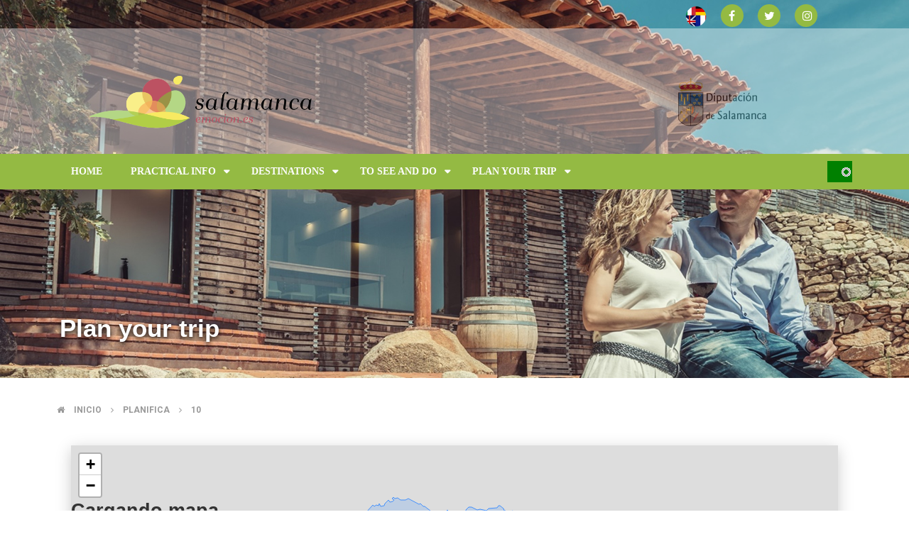

--- FILE ---
content_type: text/html; charset=UTF-8
request_url: http://salamancaemocion.es/en/planifica/10?tipo=1
body_size: 643736
content:
<!DOCTYPE html>
<html lang="en" dir="ltr">
  <head>
    <meta charset="utf-8" />
<meta name="title" content="| Drupal" />
<link rel="canonical" href="http://webturismo.lasalina.es/en/planifica/10" />
<meta name="Generator" content="Drupal 8 (https://www.drupal.org)" />
<meta name="MobileOptimized" content="width" />
<meta name="HandheldFriendly" content="true" />
<meta name="viewport" content="width=device-width, initial-scale=1.0" />
<link rel="shortcut icon" href="/themes/omni_magazine/images/favicon.ico" type="image/vnd.microsoft.icon" />
<script>window.a2a_config=window.a2a_config||{};a2a_config.callbacks=[];a2a_config.overlays=[];a2a_config.templates={};</script>

    <title>| Drupal</title>
    <style media="all">
@import url("/core/assets/vendor/normalize-css/normalize.css?r6ez58");
@import url("/modules/search_autocomplete/css/themes/basic-blue.css?r6ez58");
@import url("/core/themes/stable/css/system/components/ajax-progress.module.css?r6ez58");
@import url("/core/themes/stable/css/system/components/align.module.css?r6ez58");
@import url("/core/themes/stable/css/system/components/autocomplete-loading.module.css?r6ez58");
@import url("/core/themes/stable/css/system/components/fieldgroup.module.css?r6ez58");
@import url("/core/themes/stable/css/system/components/container-inline.module.css?r6ez58");
@import url("/core/themes/stable/css/system/components/clearfix.module.css?r6ez58");
@import url("/core/themes/stable/css/system/components/details.module.css?r6ez58");
@import url("/core/themes/stable/css/system/components/hidden.module.css?r6ez58");
@import url("/core/themes/stable/css/system/components/item-list.module.css?r6ez58");
@import url("/core/themes/stable/css/system/components/js.module.css?r6ez58");
@import url("/core/themes/stable/css/system/components/nowrap.module.css?r6ez58");
@import url("/core/themes/stable/css/system/components/position-container.module.css?r6ez58");
@import url("/core/themes/stable/css/system/components/progress.module.css?r6ez58");
@import url("/core/themes/stable/css/system/components/reset-appearance.module.css?r6ez58");
@import url("/core/themes/stable/css/system/components/resize.module.css?r6ez58");
@import url("/core/themes/stable/css/system/components/sticky-header.module.css?r6ez58");
@import url("/core/themes/stable/css/system/components/system-status-counter.css?r6ez58");
@import url("/core/themes/stable/css/system/components/system-status-report-counters.css?r6ez58");
@import url("/core/themes/stable/css/system/components/system-status-report-general-info.css?r6ez58");
@import url("/core/themes/stable/css/system/components/tabledrag.module.css?r6ez58");
@import url("/core/themes/stable/css/system/components/tablesort.module.css?r6ez58");
@import url("/core/themes/stable/css/system/components/tree-child.module.css?r6ez58");
@import url("/core/assets/vendor/jquery.ui/themes/base/core.css?r6ez58");
@import url("/core/assets/vendor/jquery.ui/themes/base/menu.css?r6ez58");
@import url("/core/assets/vendor/jquery.ui/themes/base/autocomplete.css?r6ez58");
@import url("/modules/addtoany/css/addtoany.css?r6ez58");
@import url("/modules/calendar/css/calendar.css?r6ez58");
@import url("/modules/calendar/css/calendar_multiday.css?r6ez58");
@import url("/core/assets/vendor/jquery.ui/themes/base/theme.css?r6ez58");
</style>
<style media="all">
@import url("/themes/omni_magazine/css/components/slick.css?r6ez58");
@import url("/themes/omni_magazine/css/components/slick-theme.css?r6ez58");
@import url("/themes/omni_magazine/css/components/sm-core-css.css?r6ez58");
@import url("/themes/omni_magazine/css/components/omni.css?r6ez58");
@import url("/themes/omni_magazine/css/components/omni-menu.css?r6ez58");
@import url("/themes/omni_magazine/css/components/omni-forum.css?r6ez58");
@import url("/themes/omni_magazine/css/components/omni-showcase.css?r6ez58");
@import url("/themes/omni_magazine/css/components/omni-8.css?r6ez58");
@import url("/themes/omni_magazine/css/components/omni-custom.css?r6ez58");
</style>

<!--[if if IE 9]>
<style media="all">
@import url("/themes/omni_magazine/css/components/omni-ie9.css?r6ez58");
</style>
<![endif]-->
<style media="all">
@import url("/sites/default/files/color/omni_magazine-cf49459f/omni-color-dynamic.css?r6ez58");
@import url("/themes/omni_magazine/css/theme/omni-color-static.css?r6ez58");
</style>
<link rel="stylesheet" href="https://fonts.googleapis.com/css?family=Roboto:400,100,300,700,900" media="all" />
<style media="all">
@import url("/themes/omni_magazine/estatico_cipjac/css/font-awesome-4.7.0/css/font-awesome.min.css?r6ez58");
</style>

    
<!--[if lte IE 8]>
<script src="/core/assets/vendor/html5shiv/html5shiv.min.js?v=ningunaaa"></script>
<![endif]-->

  </head>
  <body class="no-sidebars path-planifica page-planifica">
    <a href="#main-content" class="visually-hidden focusable">
      Skip to main content
    </a>
    
      <div class="dialog-off-canvas-main-canvas" data-off-canvas-main-canvas>
    <div id="page">  
          <div id="main-showcase" style="position:absolute; z-index:0;">
            
<div class="block block-showcase showcase-basic alter clearfix">
      <div class="slider slider-basic slider-shared" data-slick='{"autoplaySpeed": 2000}'>
            


    
          

          <div>
        <div class="slide clearfix">        
                      <div class="image-default">
                                <img src="/sites/default/files/2017-11/alojamientos.jpg" width="1920" height="800" alt="Alojamientos" />


                      
            </div>
          
          <div class="content">
            <div class="inner clearfix">
              <div class="meta">
                                
                  
                                                 
              </div>

                              <h4 class="title">Plan your trip</h4>
              
                              <div class="caption">
                  
                </div>
                
            </div>
          </div>
        </div>
      </div> 
      

    </div>
  
  </div>
  

        </div>
        
  <header id="main-header" class="full-width" style="margin-bottom:20%;" >
          <div id="menu-secondary">
        <div class="inner wrapper clearfix">           
          <div id="sign">
                          <a class="sign-in" title="Sign In" href="/user"><span class="fa fa-user"></span></a>          
              <a class="sign-up" title="Sign Up" href="/user/register"><span class="fa fa-pencil"></span></a>  
                    
          </div>         
             
          <div id="social-media">
		  
               

<div id="block-languageswitcher" class="block block-language language-blocklanguage-interface language-switcher-language-url">
  <div class="inner">
    
        
          <div class="content clearfix">
        <!--Language bar Wn21-->
    <style>
/* Style The Dropdown Button */
.dropbtn {
    background-color: #94ba43;
    color: white;
    padding: 7px;
    font-size: 12px;
    border: none;
    cursor: pointer;
}

/* The container <div> - needed to position the dropdown content */
.dropdown {
    position: relative;
    display: inline-block;
}

/* Dropdown Content (Hidden by Default) */
/* ======== CIPJAC (14-nov-18) ========== */
.dropdown-content {
    display: none;
    position: absolute;
    /*min-width: 130px;
    width:200px;*/
    text-align:center;
    min-width: 255px;
    width:310px;
    box-shadow: 0px 8px 16px 0px rgba(0,0,0,0.2);
    z-index: 1;
}

/* Links inside the dropdown */
.dropdown-content a {
    color: black;
    padding: 3px 3px;
    text-decoration: none;
    
}

/* Change color of dropdown links on hover */
.dropdown-content a:hover {background-color: #f1f1f1}

/* Show the dropdown menu on hover */
.dropdown:hover .dropdown-content {
    display: block;
}

/* Change the background color of the dropdown button when the dropdown content is shown */
.dropdown:hover .dropbtn {
    background-color: #94ba43;
}
</style>
<div class="dropdown language-wn21">
    <a class="a2a_button_pinterest"><img src="/themes/omni_magazine/images/bandera-idiomas.png" alt="Idioma" id="bandera-idiomas"></a>
    <div class="dropdown-content">                            <a href="/es/planifica/10?tipo=1" class="language-link" hreflang="es" data-drupal-link-query="{&quot;tipo&quot;:&quot;1&quot;}" data-drupal-link-system-path="planifica/10">    <img class="language-icon" src="/modules/languageicons/flags/es.png" width="16" height="12" alt="Español" title="Español" />
 Español
</a>
                                        <a href="/en/planifica/10?tipo=1" class="language-link is-active" hreflang="en" data-drupal-link-query="{&quot;tipo&quot;:&quot;1&quot;}" data-drupal-link-system-path="planifica/10">    <img class="language-icon" src="/modules/languageicons/flags/en.png" width="16" height="12" alt="English" title="English" />
 English
</a>
                                        <a href="/pt-pt/planifica/10?tipo=1" class="language-link" hreflang="pt-pt" data-drupal-link-query="{&quot;tipo&quot;:&quot;1&quot;}" data-drupal-link-system-path="planifica/10">    <img class="language-icon" src="/modules/languageicons/flags/pt-pt.png" width="16" height="12" alt="Portuguese" title="Portuguese" />
 Portuguese
</a>
                        </div>
</div>
      </div>
      </div>
</div> 

<div id="block-addtoanybuttons" class="block block-addtoany addtoany-block ">
  <div class="inner">
    
        
          <div class="content clearfix">
        <span class="a2a_kit a2a_kit_size_32 addtoany_list" data-a2a-url="http://webturismo.lasalina.es/en/planifica/10" data-a2a-title="Drupal"><div class="redes_sociales"><a class="a2a_button_facebook"  href="https://www.facebook.com/SalamancaEmocion-397482751026068/" title="Facebook: abre en una nueva ventana"><span class="fa fa-facebook" style="background-color: #94ba43;  padding-left: 11px; border-radius=50px;"></span></a><a class="a2a_button_twitter" href="https://twitter.com/salamancaemocio?lang=es" title="Twitter: abre en una nueva ventana"><span class="fa fa-twitter" style="background-color: #94ba43; padding-left: 9px;  border-radius=50px;"></span></a><a href="https://www.instagram.com/?hl=es" target="_blank" title="Instagram: abre en una nueva ventana"><span class="fa fa-instagram" style="background-color: #94ba43;  padding-left: 11px; border-radius:50px;"></span></a></div></span>
      </div>
      </div>
</div>

          </div>
        </div>
      </div> 
        <div id="header">
      <div class="inner wrapper clearfix">
        <div id="site-info">
		
           <div class="diputacion">		
			<a href="http://www.lasalina.es" title="Diputación de Salamanca"><img src="/sites/default/files/dip_colortxt_125.gif"  alt="Diputación de Salamanca"></a>
			
           </div>
		   
		   
                    
                <div id="logo">
    <a href="/en" title="Home" rel="home">
      <img src="/sites/default/files/salamanca_emocion_horizontal.png" alt="Home" />
    </a>
  </div>


                  </div>        
                 
                      <div id="header-left" class="with-search">
                          </div>
                   
          <div id="header-right">
                      </div>        
         
      </div>
    </div>
          <div id="menu-primary" class="mega-style">
        <div class="inner wrapper clearfix">
                      <a href="#" class="menu-button mega collapsed"><span class="fa fa-bars"></span></a>
             
            <ul id="primary-mega" class="sm collapsed">      
        
            

      <li class="fix-width">
   
    <a href="/en">Home</a>
     
     
  </li>
  
            

      <li>
   
    <a href="http:www.salamancaemocion.es/en/guia-practica/asi-es-salamanca">Practical Info</a>
          <ul class="mega-menu col_2_s2">
          <li class="col-1">
  <div class="block block-system-menu" id="main-mega-menu">
    <div class="inner">
                  
      <h3 class="title">Guía Práctica megamenú 1</h3>
      
      <div class="content clearfix">
        <nav role="navigation" aria-labelledby="block-guiapracticamegamenu1-menu" id="block-guiapracticamegamenu1">
          
              <ul>
              <li>
        <a href="/en/guia-practica/asi-es-salamanca" data-drupal-link-system-path="node/19">About Salamanca</a>
              </li>
          <li>
        <a href="/en/guia-practica/como-llegar" data-drupal-link-system-path="node/20">Getting to and around Salamanca</a>
              </li>
          <li>
        <a href="/en/planifica?tipo=1" data-drupal-link-query="{&quot;tipo&quot;:&quot;1&quot;}" data-drupal-link-system-path="planifica">Where to sleep</a>
              </li>
          <li>
        <a href="/en/guia-practica/el-tiempo" data-drupal-link-system-path="node/22">Climate</a>
              </li>
        </ul>
  

          
        </nav>
      </div>
    </div>
  </div>














































</li>
  <li class="col-2">
  <div class="block block-system-menu" id="main-mega-menu">
    <div class="inner">
                  
      <h3 class="title">Guía Práctica megamenú 2</h3>
      
      <div class="content clearfix">
        <nav role="navigation" aria-labelledby="block-guiapracticamegamenu2-menu" id="block-guiapracticamegamenu2">
          
              <ul>
              <li>
        <a href="/en/planifica?tipo=50" data-drupal-link-query="{&quot;tipo&quot;:&quot;50&quot;}" data-drupal-link-system-path="planifica">Tourist offices</a>
              </li>
          <li>
        <a href="/en/planifica?tipo=30&amp;subtipos%5B0%5D=30_1" data-drupal-link-query="{&quot;subtipos&quot;:[&quot;30_1&quot;],&quot;tipo&quot;:&quot;30&quot;}" data-drupal-link-system-path="planifica">Travel agencies</a>
              </li>
          <li>
        <a href="/en/planifica?tipo=30&amp;subtipos%5B0%5D=30_2" data-drupal-link-query="{&quot;subtipos&quot;:[&quot;30_2&quot;],&quot;tipo&quot;:&quot;30&quot;}" data-drupal-link-system-path="planifica">Car rental</a>
              </li>
          <li>
        <a href="/en/planifica?tipo=30&amp;subtipos%5B0%5D=30_3" data-drupal-link-query="{&quot;subtipos&quot;:[&quot;30_3&quot;],&quot;tipo&quot;:&quot;30&quot;}" data-drupal-link-system-path="planifica">Tourist guides</a>
              </li>
        </ul>
  

          
        </nav>
      </div>
    </div>
  </div>














































</li>
  
                  <li class="edge-menu"></li>
         
      </ul> 
     
     
  </li>
  
            

      <li>
   
    <a href="/en/destinos">Destinations</a>
          <ul class="mega-menu col_2_s2">
          <li class="col-1">
  <div class="block block-system-menu" id="main-mega-menu">
    <div class="inner">
                  
      <h3 class="title">Destinos megamenú 1</h3>
      
      <div class="content clearfix">
        <nav role="navigation" aria-labelledby="block-destinosmegamenu1-menu" id="block-destinosmegamenu1">
          
              <ul>
              <li>
        <a href="/en/destinos/las-arribes" data-drupal-link-system-path="destinos/las-arribes">Las Arribes</a>
              </li>
          <li>
        <a href="/en/destinos/ciudad-rodrigo-y-la-frontera" data-drupal-link-system-path="destinos/ciudad-rodrigo-y-la-frontera">Ciudad Rodrigo and the border</a>
              </li>
          <li>
        <a href="/en/destinos/tierras-de-penaranda-y-alba" title="Tierras de Peñaranda y Alba" data-drupal-link-system-path="destinos/tierras-de-penaranda-y-alba">Tierras de Peñaranda y Alba</a>
              </li>
        </ul>
  

          
        </nav>
      </div>
    </div>
  </div>














































</li>
  <li class="col-2">
  <div class="block block-system-menu" id="main-mega-menu">
    <div class="inner">
                  
      <h3 class="title">Destinos megamenú 2</h3>
      
      <div class="content clearfix">
        <nav role="navigation" aria-labelledby="block-destinosmegamenu2-menu" id="block-destinosmegamenu2">
          
              <ul>
              <li>
        <a href="/en/destinos/sierra-de-bejar-y-candelario" data-drupal-link-system-path="destinos/sierra-de-bejar-y-candelario">Sierra de Bejar y Candelario</a>
              </li>
          <li>
        <a href="/en/destinos/sierra-de-francia" data-drupal-link-system-path="destinos/sierra-de-francia">Sierra de Francia</a>
              </li>
          <li>
        <a href="/en/destinos/el-campo-charro" data-drupal-link-system-path="destinos/el-campo-charro">El Campo Charro</a>
              </li>
        </ul>
  

          
        </nav>
      </div>
    </div>
  </div>














































</li>
  
                  <li class="edge-menu"></li>
         
      </ul> 
     
     
  </li>
  
            

      <li>
   
    <a href="/en/que-hacer-portada">To see and do</a>
          <ul class="mega-menu col_3_s1">
          <li class="col-1">
  <div class="block block-system-menu" id="main-mega-menu">
    <div class="inner">
                  
      <h3 class="title">Qué hacer megamenú</h3>
      
      <div class="content clearfix">
        <nav role="navigation" aria-labelledby="block-quehacermegamenu-menu" id="block-quehacermegamenu">
          
              <ul>
              <li>
        <a href="/en/que-hacer/arqueologia" data-drupal-link-system-path="que-hacer/arqueologia">Archeology</a>
              </li>
          <li>
        <a href="/en/que-hacer/cultural" data-drupal-link-system-path="que-hacer/cultural">Cultural</a>
              </li>
          <li>
        <a href="/en/que-hacer/artesania-y-vida-rural" data-drupal-link-system-path="que-hacer/artesania-y-vida-rural">Crafts and rural life</a>
              </li>
          <li>
        <a href="/en/que-hacer/espacios-naturales" data-drupal-link-system-path="que-hacer/espacios-naturales">Natural spaces</a>
              </li>
          <li>
        <a href="/en/que-hacer/turismo-religioso" data-drupal-link-system-path="que-hacer/turismo-religioso">Religious tourism</a>
              </li>
          <li>
        <a href="/en/que-hacer/micoturismo" data-drupal-link-system-path="que-hacer/micoturismo">Micoturismo</a>
              </li>
        </ul>
  

          
        </nav>
      </div>
    </div>
  </div>














































</li>
  <li class="col-2">
  <div class="block block-system-menu" id="main-mega-menu">
    <div class="inner">
                  
      <h3 class="title">Actividades en la Naturaleza megamenú</h3>
      
      <div class="content clearfix">
        <nav role="navigation" aria-labelledby="block-actividadesenlanaturalezamegamenu-menu" id="block-actividadesenlanaturalezamegamenu">
          
              <ul>
              <li>
        <a href="/en/que-hacer/aventura" data-drupal-link-system-path="que-hacer/aventura">Adventure</a>
              </li>
          <li>
        <a href="/en/que-hacer/caza-y-pesca" data-drupal-link-system-path="que-hacer/caza-y-pesca">Hunting and fishing</a>
              </li>
          <li>
        <a href="/en/que-hacer/cicloturismo" data-drupal-link-system-path="que-hacer/cicloturismo">Cycling</a>
              </li>
          <li>
        <a href="/en/que-hacer/montana-y-nieve" data-drupal-link-system-path="que-hacer/montana-y-nieve">Mountain and snow</a>
              </li>
          <li>
        <a href="/en/que-hacer/rios-y-embalses" data-drupal-link-system-path="que-hacer/rios-y-embalses">Rivers and reservoirs</a>
              </li>
        </ul>
  

          
        </nav>
      </div>
    </div>
  </div>














































</li>
  <li class="col-3">
  <div class="block block-system-menu" id="main-mega-menu">
    <div class="inner">
                  
      <h3 class="title">Enoturismo y Gastronomía megamenú</h3>
      
      <div class="content clearfix">
        <nav role="navigation" aria-labelledby="block-enoturismoygastronomiamegamenu-menu" id="block-enoturismoygastronomiamegamenu">
          
              <ul>
              <li>
        <a href="/en/que-hacer/senderismo" data-drupal-link-system-path="que-hacer/senderismo">Trekking</a>
              </li>
          <li>
        <a href="/en/que-hacer/gastronomia" data-drupal-link-system-path="que-hacer/gastronomia">Gastronomy</a>
              </li>
          <li>
        <a href="/en/que-hacer/toro-bravo-y-dehesa" data-drupal-link-system-path="que-hacer/toro-bravo-y-dehesa">Brave Bull and the pasture</a>
              </li>
          <li>
        <a href="/en/que-hacer/enoturismo" data-drupal-link-system-path="que-hacer/enoturismo">Wine tourism</a>
              </li>
          <li>
        <a href="/en/que-hacer/observacion-de-aves" data-drupal-link-system-path="que-hacer/observacion-de-aves">Bird Watching</a>
              </li>
        </ul>
  

          
        </nav>
      </div>
    </div>
  </div>














































</li>
  
                  <li class="edge-menu"></li>
         
      </ul> 
     
     
  </li>
  
            

      <li>
   
    <a href="/en/planifica/">Plan your trip</a>
          <ul class="mega-menu col_2_s2">
          <li class="col-1">
  <div class="block block-system-menu" id="main-mega-menu">
    <div class="inner">
                  
      <h3 class="title">planifica megamenú 1</h3>
      
      <div class="content clearfix">
        <nav role="navigation" aria-labelledby="block-planificamegamenu1-menu" id="block-planificamegamenu1">
          
              <ul>
              <li>
        <a href="https://inventrip.com/salamancaemociones/">Invent your trip</a>
              </li>
          <li>
        <a href="/en/planifica/mapa-del-territorio" data-drupal-link-system-path="planifica/mapa-del-territorio">Map of territory</a>
              </li>
          <li>
        <a href="/en/planifica?tipo=1" data-drupal-link-query="{&quot;tipo&quot;:&quot;1&quot;}" data-drupal-link-system-path="planifica">Accommodation</a>
              </li>
          <li>
        <a href="/en/planifica?tipo=10" data-drupal-link-query="{&quot;tipo&quot;:&quot;10&quot;}" data-drupal-link-system-path="planifica">Restaurants</a>
              </li>
          <li>
        <a href="/en/planifica?tipo=20" data-drupal-link-query="{&quot;tipo&quot;:&quot;20&quot;}" data-drupal-link-system-path="planifica">Outdoor local providers</a>
              </li>
          <li>
        <a href="/en/planifica/centrosmuseos" data-drupal-link-system-path="planifica/centrosmuseos">Museums and Visitor Centers</a>
              </li>
        </ul>
  

          
        </nav>
      </div>
    </div>
  </div>














































</li>
  <li class="col-2">
  <div class="block block-system-menu" id="main-mega-menu">
    <div class="inner">
                  
      <h3 class="title">Planifica megamenú 2</h3>
      
      <div class="content clearfix">
        <nav role="navigation" aria-labelledby="block-planificamegamenu2-menu" id="block-planificamegamenu2">
          
              <ul>
              <li>
        <a href="/en/planifica/en-primavera" data-drupal-link-system-path="planifica/en-primavera">In Spring</a>
              </li>
          <li>
        <a href="/en/planifica/en-verano" data-drupal-link-system-path="planifica/en-verano">In Summer</a>
              </li>
          <li>
        <a href="/en/planifica/en-otono" data-drupal-link-system-path="planifica/en-otono">In Autumn</a>
              </li>
          <li>
        <a href="/en/planifica/en-invierno" data-drupal-link-system-path="planifica/en-invierno">In Winter</a>
              </li>
          <li>
        <a href="/en/agenda" data-drupal-link-system-path="agenda">Calendar of Activities</a>
              </li>
          <li>
        <a href="/en/planifica/archivo" data-drupal-link-system-path="planifica/archivo">Brochures archive</a>
              </li>
        </ul>
  

          
        </nav>
      </div>
    </div>
  </div>














































</li>
  
                  <li class="edge-menu"></li>
         
      </ul> 
     
     
  </li>

   
</ul>

                    
              <div id="block-omni-magazine-search" class="block block-search">
       
    <form action="/en/search/node" method="get" id="search-block-form" accept-charset="UTF-8" class="search-form">
  <div class="js-form-item form-item js-form-type-search form-item-keys js-form-item-keys">
      <label for="edit-keys"><span class="fa fa-search"></span></label>
        <input title="Enter the terms you wish to search for." placeholder="Search" data-drupal-selector="edit-keys" class="form-autocomplete form-search" data-key="search_block" type="search" id="edit-keys" name="keys" value="" size="15" maxlength="128" />

        </div>
<div data-drupal-selector="edit-actions" class="form-actions js-form-wrapper form-wrapper" id="edit-actions"><input data-drupal-selector="edit-submit" type="submit" id="edit-submit" value="" class="button js-form-submit form-submit" />
</div>

</form>

  </div>

                  </div>
      </div>
    	<div id="logo2">
	      <a href="/en" title="Inicio" rel="home">
      
	<img src="/sites/default/files/salamanca_emocion_horizontal.png" alt="Inicio">
    </a>
	</div>
  </header> 

  <div id="main" >
    <div class="inner wrapper clearfix"> 
              <div id="main-edge" class="col-0">
          <div class="inner clearfix">
             
                                        


                      </div>
        </div>
       
      
            
      
      <div id="main-middle" class="spt">
        <div class="inner container clearfix">
          <div id="primary-secondary" class="clearfix">
                          <div id="spotlight">
                                  <div id="spotlight-showcase">              
                        <nav class="breadcrumb" role="navigation" aria-labelledby="system-breadcrumb">
    <h2 class="visually-hidden">Breadcrumb</h2>
    <ol>
          <li>
                  <span class="fa fa-home"></span>
                          <a href="/en">Inicio</a>
              </li>
          <li>
            
          <span class="fa fa-angle-right"></span>
                          <a href="/en/planifica">Planifica</a>
              </li>
          <li>
            
          <span class="fa fa-angle-right"></span>
                          <a href="/en/planifica/10">10</a>
              </li>
        </ol>
  </nav>

              
                  </div>
                                              </div>
                        <div id="primary">
                            
                              <div id="content-showcase">
                  
                </div>
                            
              <div id="content" class="clearfix">
                  <!-- twig: wn21agenda-establecimientos-principal.html.twig -->

<div style="width:100%; float: left"> <!--zona mapa-->
<script>const trazaLocal=false;</script>

<!--========== MAPA LEAFLET ==================================-->
<div id="contenedorMapa">
<div id="mapid" class="mapContainer centrado"><h3><br><br>Cargando mapa...</h3></div>
</div>

<script>
    const mapBoxAccessToken='pk.eyJ1Ijoic2luc2luIiwiYSI6ImNqYXM2ODY4YjYwd28yd3FlMmt0dWd5NW4ifQ.s6T7gQCbAw3KNd8B5SGoCg';
</script>

<style>
#mapid{
  display: block;
  width: 100%;
  height: 400px;
  
  margin: 0 auto;
  -moz-box-shadow: 0px 5px 20px #ccc;
  -webkit-box-shadow: 0px 5px 20px #ccc;
  box-shadow: 0px 5px 20px #ccc;
}
.contornosa{
    stroke-width:1px;
    opacity:.9;
}
</style>

<link rel="stylesheet" href="http://www.lasalina.es/web001/CIPSA/lib/leaflet/1.7.1/leaflet.css" />
<script src="http://www.lasalina.es/web001/CIPSA/lib/leaflet/1.7.1/leaflet.js" type="text/javascript"></script>
<script src="http://www.lasalina.es/web001/CIPSA/includegeneral/js/maps/utiles_leaflet_v2.js" type="text/javascript"></script>
<script src="http://www.lasalina.es/web001/CIPSA/includegeneral/js/maps/provgeo.js"></script>

<script>
//----- Abrir mapa, opciones generales ----------
var rutaIconos='http://www.lasalina.es/web001/CIPSA/includegeneral/out/img/maps/leaflet/wtur/';
var iconoTamano='34x38';
var datos={coords:[]};
var mapOpciones={
    contenedor:'map',
    zoomInicial:13,
    contornoProvincia:true,
    center:coordSalamanca
};
var mapLeaflet;
    
//Datos coordenadas
//datos.coords.push({lat:'41.548571',lng:'-5.761987',titulo:'Centro Coordinador de Bibliotecas',icono:rutaIconos+'ico_10_1.png',iconoTamano:iconoTamano,popupTxt:'<h3>Los Compadres</h3><p>C/ Mateo Hernandez Vegas, 24, Bajo.Ciudad Rodrigo (37500)</p><a href="/es/planifica/restaurantes/detalle/1136">Ver más</a>'});
//Representar mapa
//console.log("Todos los datos.coords:",datos.coords);
//representarDatos(map,datos);
    
</script>
<!--========== fin: MAPA LEAFLET ==================================-->
    
</div><!--fin:zona mapa-->


    <div style='margin-top:20px'><!--Paginas-->                <a href="/en/planifica/0?tipo=1">Primero</a>, <a href="/en/planifica/9?tipo=1">Anterior</a>                <a href="/en/planifica/5?tipo=1">6</a>,                <a href="/en/planifica/6?tipo=1">7</a>,                <a href="/en/planifica/7?tipo=1">8</a>,                <a href="/en/planifica/8?tipo=1">9</a>,                <a href="/en/planifica/9?tipo=1">10</a>,                <a href="/en/planifica/10?tipo=1">11</a>,                <a href="/en/planifica/11?tipo=1">12</a>,                <a href="/en/planifica/12?tipo=1">13</a>,                <a href="/en/planifica/13?tipo=1">14</a>,                <a href="/en/planifica/14?tipo=1">15</a>,                <a href="/en/planifica/15?tipo=1">16</a>,                <a href="/en/planifica/11?tipo=1">Siguiente</a>, <a href="/en/planifica/42?tipo=1">Último</a>            <hr>    </div><!--Paginas-->

    <div id="content-top" class="col-xs-6 col-md-4"><!--buscador y lista -->

        <div class="col-xs-6 col-md-4">
            <form method="get" action="/en/planifica/" class="container-wn21-select-listado wn21-type-1">
			<div class="listado-select-options">
                <div>
                    <input type="text" name="nombre" id="nombre" value="" placeholder="Nombre">
                </div>
                <div>
                    <select name="tipo" id="tipo">
                        <option name="0" value="0">Categoría</option>                                <option name="30" value="30">Empresas de servicios turísticos</option>                                <option name="20" value="20">Empresas de Turismo Activo</option>                                <option selected name="1" value="1">Alojamiento</option>                                <option name="10" value="10">Restaurantes</option>                                <option name="50" value="50">Puntos de Información</option>                    </select>
                </div>                    <div>
                        <select class="npr-select-multiple" name="subtipos[]" id="subtipos" multiple>                                    <option name="st[1_5]" value="1_5">Campings</option>                                    <option name="st[1_3]" value="1_3">Alojamientos rurales</option>                                    <option name="st[1_4]" value="1_4">Apartamentos</option>                                    <option name="st[1_1]" value="1_1">Hoteles</option>                                    <option name="st[1_2]" value="1_2">Hostales y pensiones</option>                        </select>
                    </div>                <div>
                     <select name="localidad" id="tipo">                                        <option selected name="" value="">Todos los municipios</option>                                       <option name="Abusejo" value="Abusejo">Abusejo</option>                                       <option name="Agallas" value="Agallas">Agallas</option>                                       <option name="Ahigal de los Aceiteros" value="Ahigal de los Aceiteros">Ahigal de los Aceiteros</option>                                       <option name="Ahigal de Villarino" value="Ahigal de Villarino">Ahigal de Villarino</option>                                       <option name="Alameda de Gardón (La)" value="Alameda de Gardón (La)">La Alameda de Gardón</option>                                       <option name="Alamedilla (La)" value="Alamedilla (La)">La Alamedilla</option>                                       <option name="Alaraz" value="Alaraz">Alaraz</option>                                       <option name="Alba de Tormes" value="Alba de Tormes">Alba de Tormes</option>                                       <option name="Alba de Yeltes" value="Alba de Yeltes">Alba de Yeltes</option>                                       <option name="Alberca (La)" value="Alberca (La)">La Alberca</option>                                       <option name="Alberguería de Argañán (La)" value="Alberguería de Argañán (La)">La Alberguería de Argañán</option>                                       <option name="Alconada" value="Alconada">Alconada</option>                                       <option name="Aldeacipreste" value="Aldeacipreste">Aldeacipreste</option>                                       <option name="Aldeadávila de la Ribera" value="Aldeadávila de la Ribera">Aldeadávila de la Ribera</option>                                       <option name="Aldea del Obispo" value="Aldea del Obispo">Aldea del Obispo</option>                                       <option name="Aldealengua" value="Aldealengua">Aldealengua</option>                                       <option name="Aldeanueva de Figueroa" value="Aldeanueva de Figueroa">Aldeanueva de Figueroa</option>                                       <option name="Aldeanueva de la Sierra" value="Aldeanueva de la Sierra">Aldeanueva de la Sierra</option>                                       <option name="Aldearrodrigo" value="Aldearrodrigo">Aldearrodrigo</option>                                       <option name="Aldearrubia" value="Aldearrubia">Aldearrubia</option>                                       <option name="Aldeaseca de Alba" value="Aldeaseca de Alba">Aldeaseca de Alba</option>                                       <option name="Aldeaseca de la Frontera" value="Aldeaseca de la Frontera">Aldeaseca de la Frontera</option>                                       <option name="Aldeatejada" value="Aldeatejada">Aldeatejada</option>                                       <option name="Aldeavieja de Tormes" value="Aldeavieja de Tormes">Aldeavieja de Tormes</option>                                       <option name="Aldehuela de la Bóveda" value="Aldehuela de la Bóveda">Aldehuela de la Bóveda</option>                                       <option name="Aldehuela de Yeltes" value="Aldehuela de Yeltes">Aldehuela de Yeltes</option>                                       <option name="Almenara de Tormes" value="Almenara de Tormes">Almenara de Tormes</option>                                       <option name="Almendra" value="Almendra">Almendra</option>                                       <option name="Anaya de Alba" value="Anaya de Alba">Anaya de Alba</option>                                       <option name="Añover de Tormes" value="Añover de Tormes">Añover de Tormes</option>                                       <option name="Arabayona de Mógica" value="Arabayona de Mógica">Arabayona de Mógica</option>                                       <option name="Arapiles" value="Arapiles">Arapiles</option>                                       <option name="Arcediano" value="Arcediano">Arcediano</option>                                       <option name="Arco (El)" value="Arco (El)">El Arco</option>                                       <option name="Armenteros" value="Armenteros">Armenteros</option>                                       <option name="San Miguel del Robledo" value="San Miguel del Robledo">San Miguel del Robledo</option>                                       <option name="Atalaya (La)" value="Atalaya (La)">La Atalaya</option>                                       <option name="Babilafuente" value="Babilafuente">Babilafuente</option>                                       <option name="Bañobárez" value="Bañobárez">Bañobárez</option>                                       <option name="Barbadillo" value="Barbadillo">Barbadillo</option>                                       <option name="Barbalos" value="Barbalos">Barbalos</option>                                       <option name="Barceo" value="Barceo">Barceo</option>                                       <option name="Barruecopardo" value="Barruecopardo">Barruecopardo</option>                                       <option name="Bastida (La)" value="Bastida (La)">La Bastida</option>                                       <option name="Béjar" value="Béjar">Béjar</option>                                       <option name="Beleña" value="Beleña">Beleña</option>                                       <option name="Bermellar" value="Bermellar">Bermellar</option>                                       <option name="Berrocal de Huebra" value="Berrocal de Huebra">Berrocal de Huebra</option>                                       <option name="Berrocal de Salvatierra" value="Berrocal de Salvatierra">Berrocal de Salvatierra</option>                                       <option name="Boada" value="Boada">Boada</option>                                       <option name="Bodón (El)" value="Bodón (El)">El Bodón</option>                                       <option name="Bogajo" value="Bogajo">Bogajo</option>                                       <option name="Bouza (La)" value="Bouza (La)">La Bouza</option>                                       <option name="Bóveda del Río Almar" value="Bóveda del Río Almar">Bóveda del Río Almar</option>                                       <option name="Brincones" value="Brincones">Brincones</option>                                       <option name="Buenamadre" value="Buenamadre">Buenamadre</option>                                       <option name="Buenavista" value="Buenavista">Buenavista</option>                                       <option name="Cabaco (El)" value="Cabaco (El)">El Cabaco</option>                                       <option name="Cabezabellosa de la Calzada" value="Cabezabellosa de la Calzada">Cabezabellosa de la Calzada</option>                                       <option name="Cabeza de Béjar (La)" value="Cabeza de Béjar (La)">La Cabeza de Béjar</option>                                       <option name="Cabeza del Caballo" value="Cabeza del Caballo">Cabeza del Caballo</option>                                       <option name="Cabrerizos" value="Cabrerizos">Cabrerizos</option>                                       <option name="Cabrillas" value="Cabrillas">Cabrillas</option>                                       <option name="Calvarrasa de Abajo" value="Calvarrasa de Abajo">Calvarrasa de Abajo</option>                                       <option name="Calvarrasa de Arriba" value="Calvarrasa de Arriba">Calvarrasa de Arriba</option>                                       <option name="Calzada de Béjar (La)" value="Calzada de Béjar (La)">La Calzada de Béjar</option>                                       <option name="Calzada de Don Diego" value="Calzada de Don Diego">Calzada de Don Diego</option>                                       <option name="Calzada de Valdunciel" value="Calzada de Valdunciel">Calzada de Valdunciel</option>                                       <option name="Campillo de Azaba" value="Campillo de Azaba">Campillo de Azaba</option>                                       <option name="Campo de Peñaranda (El)" value="Campo de Peñaranda (El)">El Campo de Peñaranda</option>                                       <option name="Candelario" value="Candelario">Candelario</option>                                       <option name="Canillas de Abajo" value="Canillas de Abajo">Canillas de Abajo</option>                                       <option name="Cantagallo" value="Cantagallo">Cantagallo</option>                                       <option name="Cantalapiedra" value="Cantalapiedra">Cantalapiedra</option>                                       <option name="Cantalpino" value="Cantalpino">Cantalpino</option>                                       <option name="Cantaracillo" value="Cantaracillo">Cantaracillo</option>                                       <option name="Carbajosa de la Sagrada" value="Carbajosa de la Sagrada">Carbajosa de la Sagrada</option>                                       <option name="Carpio de Azaba" value="Carpio de Azaba">Carpio de Azaba</option>                                       <option name="Carrascal de Barregas" value="Carrascal de Barregas">Carrascal de Barregas</option>                                       <option name="Carrascal del Obispo" value="Carrascal del Obispo">Carrascal del Obispo</option>                                       <option name="Casafranca" value="Casafranca">Casafranca</option>                                       <option name="Casas del Conde (Las)" value="Casas del Conde (Las)">Las Casas del Conde</option>                                       <option name="Casillas de Flores" value="Casillas de Flores">Casillas de Flores</option>                                       <option name="Castellanos de Moriscos" value="Castellanos de Moriscos">Castellanos de Moriscos</option>                                       <option name="Castillejo de Martín Viejo" value="Castillejo de Martín Viejo">Castillejo de Martín Viejo</option>                                       <option name="Castraz" value="Castraz">Castraz</option>                                       <option name="Cepeda" value="Cepeda">Cepeda</option>                                       <option name="Cereceda de la Sierra" value="Cereceda de la Sierra">Cereceda de la Sierra</option>                                       <option name="Cerezal de Peñahorcada" value="Cerezal de Peñahorcada">Cerezal de Peñahorcada</option>                                       <option name="Cerralbo" value="Cerralbo">Cerralbo</option>                                       <option name="Cerro (El)" value="Cerro (El)">El Cerro</option>                                       <option name="Cespedosa de Tormes" value="Cespedosa de Tormes">Cespedosa de Tormes</option>                                       <option name="Cilleros de la Bastida" value="Cilleros de la Bastida">Cilleros de la Bastida</option>                                       <option name="Cipérez" value="Cipérez">Cipérez</option>                                       <option name="Ciudad Rodrigo" value="Ciudad Rodrigo">Ciudad Rodrigo</option>                                       <option name="Coca de Alba" value="Coca de Alba">Coca de Alba</option>                                       <option name="Colmenar de Montemayor" value="Colmenar de Montemayor">Colmenar de Montemayor</option>                                       <option name="Cordovilla" value="Cordovilla">Cordovilla</option>                                       <option name="Cristóbal de la Sierra" value="Cristóbal de la Sierra">Cristóbal</option>                                       <option name="Cubo de Don Sancho (El)" value="Cubo de Don Sancho (El)">El Cubo de Don Sancho</option>                                       <option name="Chagarcía Medianero" value="Chagarcía Medianero">Chagarcía Medianero</option>                                       <option name="Dios le Guarde" value="Dios le Guarde">Dios le Guarde</option>                                       <option name="Doñinos de Ledesma" value="Doñinos de Ledesma">Doñinos de Ledesma</option>                                       <option name="Doñinos de Salamanca" value="Doñinos de Salamanca">Doñinos de Salamanca</option>                                       <option name="Éjeme" value="Éjeme">Ejeme</option>                                       <option name="Encina (La)" value="Encina (La)">La Encina</option>                                       <option name="Encina de San Silvestre" value="Encina de San Silvestre">Encina de San Silvestre</option>                                       <option name="Encinas de Abajo" value="Encinas de Abajo">Encinas de Abajo</option>                                       <option name="Encinas de Arriba" value="Encinas de Arriba">Encinas de Arriba</option>                                       <option name="Encinasola de los Comendadores" value="Encinasola de los Comendadores">Encinasola de los Comendadores</option>                                       <option name="Endrinal" value="Endrinal">Endrinal</option>                                       <option name="Escurial de la Sierra" value="Escurial de la Sierra">Escurial de la Sierra</option>                                       <option name="Espadaña" value="Espadaña">Espadaña</option>                                       <option name="Espeja" value="Espeja">Espeja</option>                                       <option name="Espino de la Orbada" value="Espino de la Orbada">Espino de la Orbada</option>                                       <option name="Florida de Liébana" value="Florida de Liébana">Florida de Liébana</option>                                       <option name="Forfoleda" value="Forfoleda">Forfoleda</option>                                       <option name="Frades de la Sierra" value="Frades de la Sierra">Frades de la Sierra</option>                                       <option name="Fregeneda (La)" value="Fregeneda (La)">La Fregeneda</option>                                       <option name="Fresnedoso" value="Fresnedoso">Fresnedoso</option>                                       <option name="Fresno Alhándiga" value="Fresno Alhándiga">Fresno Alhándiga</option>                                       <option name="Fuente de San Esteban (La)" value="Fuente de San Esteban (La)">La Fuente de San Esteban</option>                                       <option name="Fuenteguinaldo" value="Fuenteguinaldo">Fuenteguinaldo</option>                                       <option name="Fuenteliante" value="Fuenteliante">Fuenteliante</option>                                       <option name="Fuenterroble de Salvatierra" value="Fuenterroble de Salvatierra">Fuenterroble de Salvatierra</option>                                       <option name="Fuentes de Béjar" value="Fuentes de Béjar">Fuentes de Béjar</option>                                       <option name="Fuentes de Oñoro" value="Fuentes de Oñoro">Fuentes de Oñoro</option>                                       <option name="Gajates" value="Gajates">Gajates</option>                                       <option name="Galindo y Perahuy" value="Galindo y Perahuy">Galindo y Perahuy</option>                                       <option name="Galinduste" value="Galinduste">Galinduste</option>                                       <option name="Galisancho" value="Galisancho">Galisancho</option>                                       <option name="Gallegos de Argañán" value="Gallegos de Argañán">Gallegos de Argañán</option>                                       <option name="Gallegos de Solmirón" value="Gallegos de Solmirón">Gallegos de Solmirón</option>                                       <option name="Garcibuey" value="Garcibuey">Garcibuey</option>                                       <option name="Garcihernández" value="Garcihernández">Garcihernández</option>                                       <option name="Garcirrey" value="Garcirrey">Garcirrey</option>                                       <option name="Gejuelo del Barro" value="Gejuelo del Barro">Gejuelo del Barro</option>                                       <option name="Golpejas" value="Golpejas">Golpejas</option>                                       <option name="Gomecello" value="Gomecello">Gomecello</option>                                       <option name="Guadramiro" value="Guadramiro">Guadramiro</option>                                       <option name="Guijo de Ávila" value="Guijo de Ávila">Guijo de Ávila</option>                                       <option name="Guijuelo" value="Guijuelo">Guijuelo</option>                                       <option name="Herguijuela de Ciudad Rodrigo" value="Herguijuela de Ciudad Rodrigo">Herguijuela de Ciudad Rodrigo</option>                                       <option name="Herguijuela de la Sierra" value="Herguijuela de la Sierra">Herguijuela de la Sierra</option>                                       <option name="Herguijuela del Campo" value="Herguijuela del Campo">Herguijuela del Campo</option>                                       <option name="Hinojosa de Duero" value="Hinojosa de Duero">Hinojosa de Duero</option>                                       <option name="Horcajo de Montemayor" value="Horcajo de Montemayor">Horcajo de Montemayor</option>                                       <option name="Horcajo Medianero" value="Horcajo Medianero">Horcajo Medianero</option>                                       <option name="Hoya (La)" value="Hoya (La)">La Hoya</option>                                       <option name="Huerta" value="Huerta">Huerta</option>                                       <option name="Iruelos" value="Iruelos">Iruelos</option>                                       <option name="Ituero de Azaba" value="Ituero de Azaba">Ituero de Azaba</option>                                       <option name="Juzbado" value="Juzbado">Juzbado</option>                                       <option name="Lagunilla" value="Lagunilla">Lagunilla</option>                                       <option name="Larrodrigo" value="Larrodrigo">Larrodrigo</option>                                       <option name="Ledesma" value="Ledesma">Ledesma</option>                                       <option name="Ledrada" value="Ledrada">Ledrada</option>                                       <option name="Linares de Riofrío" value="Linares de Riofrío">Linares de Riofrío</option>                                       <option name="Lumbrales" value="Lumbrales">Lumbrales</option>                                       <option name="Macotera" value="Macotera">Macotera</option>                                       <option name="Machacón" value="Machacón">Machacón</option>                                       <option name="Madroñal" value="Madroñal">Madroñal</option>                                       <option name="Maíllo (El)" value="Maíllo (El)">El Maíllo</option>                                       <option name="Malpartida" value="Malpartida">Malpartida</option>                                       <option name="Mancera de Abajo" value="Mancera de Abajo">Mancera de Abajo</option>                                       <option name="Manzano (El)" value="Manzano (El)">El Manzano</option>                                       <option name="Martiago" value="Martiago">Martiago</option>                                       <option name="Martinamor" value="Martinamor">Martinamor</option>                                       <option name="Martín de Yeltes" value="Martín de Yeltes">Martín de Yeltes</option>                                       <option name="Masueco" value="Masueco">Masueco</option>                                       <option name="Castellanos de Villiquera" value="Castellanos de Villiquera">Castellanos de Villiquera</option>                                       <option name="Mata de Ledesma (La)" value="Mata de Ledesma (La)">La Mata de Ledesma</option>                                       <option name="Matilla de los Caños del Río" value="Matilla de los Caños del Río">Matilla de los Caños del Río</option>                                       <option name="Maya (La)" value="Maya (La)">La Maya</option>                                       <option name="Membribe de la Sierra" value="Membribe de la Sierra">Membribe de la Sierra</option>                                       <option name="Mieza" value="Mieza">Mieza</option>                                       <option name="Milano (El)" value="Milano (El)">El Milano</option>                                       <option name="Miranda de Azán" value="Miranda de Azán">Miranda de Azán</option>                                       <option name="Miranda del Castañar" value="Miranda del Castañar">Miranda del Castañar</option>                                       <option name="Mogarraz" value="Mogarraz">Mogarraz</option>                                       <option name="Molinillo" value="Molinillo">Molinillo</option>                                       <option name="Monforte de la Sierra" value="Monforte de la Sierra">Monforte de la Sierra</option>                                       <option name="Monleón" value="Monleón">Monleón</option>                                       <option name="Monleras" value="Monleras">Monleras</option>                                       <option name="Monsagro" value="Monsagro">Monsagro</option>                                       <option name="Montejo" value="Montejo">Montejo</option>                                       <option name="Montemayor del Río" value="Montemayor del Río">Montemayor del Río</option>                                       <option name="Monterrubio de Armuña" value="Monterrubio de Armuña">Monterrubio de Armuña</option>                                       <option name="Monterrubio de la Sierra" value="Monterrubio de la Sierra">Monterrubio de la Sierra</option>                                       <option name="Morasverdes" value="Morasverdes">Morasverdes</option>                                       <option name="Morille" value="Morille">Morille</option>                                       <option name="Moríñigo" value="Moríñigo">Moríñigo</option>                                       <option name="Moriscos" value="Moriscos">Moriscos</option>                                       <option name="Moronta" value="Moronta">Moronta</option>                                       <option name="Mozárbez" value="Mozárbez">Mozárbez</option>                                       <option name="Narros de Matalayegua" value="Narros de Matalayegua">Narros de Matalayegua</option>                                       <option name="Navacarros" value="Navacarros">Navacarros</option>                                       <option name="Nava de Béjar" value="Nava de Béjar">Nava de Béjar</option>                                       <option name="Nava de Francia" value="Nava de Francia">Nava de Francia</option>                                       <option name="Nava de Sotrobal" value="Nava de Sotrobal">Nava de Sotrobal</option>                                       <option name="Navales" value="Navales">Navales</option>                                       <option name="Navalmoral de Béjar" value="Navalmoral de Béjar">Navalmoral de Béjar</option>                                       <option name="Navamorales" value="Navamorales">Navamorales</option>                                       <option name="Navarredonda de la Rinconada" value="Navarredonda de la Rinconada">Navarredonda de la Rinconada</option>                                       <option name="Navasfrías" value="Navasfrías">Navasfrías</option>                                       <option name="Negrilla de Palencia" value="Negrilla de Palencia">Negrilla de Palencia</option>                                       <option name="Olmedo de Camaces" value="Olmedo de Camaces">Olmedo de Camaces</option>                                       <option name="Orbada (La)" value="Orbada (La)">La Orbada</option>                                       <option name="Pajares de la Laguna" value="Pajares de la Laguna">Pajares de la Laguna</option>                                       <option name="Palacios del Arzobispo" value="Palacios del Arzobispo">Palacios del Arzobispo</option>                                       <option name="Palaciosrubios" value="Palaciosrubios">Palaciosrubios</option>                                       <option name="Palencia de Negrilla" value="Palencia de Negrilla">Palencia de Negrilla</option>                                       <option name="Parada de Arriba" value="Parada de Arriba">Parada de Arriba</option>                                       <option name="Parada de Rubiales" value="Parada de Rubiales">Parada de Rubiales</option>                                       <option name="Paradinas de San Juan" value="Paradinas de San Juan">Paradinas de San Juan</option>                                       <option name="Pastores" value="Pastores">Pastores</option>                                       <option name="Payo (El)" value="Payo (El)">El Payo</option>                                       <option name="Pedraza de Alba" value="Pedraza de Alba">Pedraza de Alba</option>                                       <option name="Pedrosillo de Alba" value="Pedrosillo de Alba">Pedrosillo de Alba</option>                                       <option name="Pedrosillo de los Aires" value="Pedrosillo de los Aires">Pedrosillo de los Aires</option>                                       <option name="Pedrosillo el Ralo" value="Pedrosillo el Ralo">Pedrosillo el Ralo</option>                                       <option name="Pedroso de la Armuña (El)" value="Pedroso de la Armuña (El)">El Pedroso de la Armuña</option>                                       <option name="Pelabravo" value="Pelabravo">Pelabravo</option>                                       <option name="Pelarrodríguez" value="Pelarrodríguez">Pelarrodríguez</option>                                       <option name="Pelayos" value="Pelayos">Pelayos</option>                                       <option name="Peña (La)" value="Peña (La)">La Peña</option>                                       <option name="Peñacaballera" value="Peñacaballera">Peñacaballera</option>                                       <option name="Peñaparda" value="Peñaparda">Peñaparda</option>                                       <option name="Peñaranda de Bracamonte" value="Peñaranda de Bracamonte">Peñaranda de Bracamonte</option>                                       <option name="Peñarandilla" value="Peñarandilla">Peñarandilla</option>                                       <option name="Peralejos de Abajo" value="Peralejos de Abajo">Peralejos de Abajo</option>                                       <option name="Peralejos de Arriba" value="Peralejos de Arriba">Peralejos de Arriba</option>                                       <option name="Pereña de la Ribera" value="Pereña de la Ribera">Pereña de la Ribera</option>                                       <option name="Peromingo" value="Peromingo">Peromingo</option>                                       <option name="Pinedas" value="Pinedas">Pinedas</option>                                       <option name="Pino de Tormes (El)" value="Pino de Tormes (El)">El Pino de Tormes</option>                                       <option name="Pitiegua" value="Pitiegua">Pitiegua</option>                                       <option name="Pizarral" value="Pizarral">Pizarral</option>                                       <option name="Poveda de las Cintas" value="Poveda de las Cintas">Poveda de las Cintas</option>                                       <option name="Pozos de Hinojo" value="Pozos de Hinojo">Pozos de Hinojo</option>                                       <option name="Puebla de Azaba" value="Puebla de Azaba">Puebla de Azaba</option>                                       <option name="Puebla de San Medel" value="Puebla de San Medel">Puebla de San Medel</option>                                       <option name="Puebla de Yeltes" value="Puebla de Yeltes">Puebla de Yeltes</option>                                       <option name="Puente del Congosto" value="Puente del Congosto">Puente del Congosto</option>                                       <option name="Puertas" value="Puertas">Puertas</option>                                       <option name="Puerto de Béjar" value="Puerto de Béjar">Puerto de Béjar</option>                                       <option name="Puerto Seguro" value="Puerto Seguro">Puerto Seguro</option>                                       <option name="Rágama" value="Rágama">Rágama</option>                                       <option name="Redonda (La)" value="Redonda (La)">La Redonda</option>                                       <option name="Retortillo" value="Retortillo">Retortillo</option>                                       <option name="Rinconada de la Sierra (La)" value="Rinconada de la Sierra (La)">La Rinconada de la Sierra</option>                                       <option name="Robleda" value="Robleda">Robleda</option>                                       <option name="Robliza de Cojos" value="Robliza de Cojos">Robliza de Cojos</option>                                       <option name="Rollán" value="Rollán">Rollán</option>                                       <option name="Saelices el Chico" value="Saelices el Chico">Saelices el Chico</option>                                       <option name="Sagrada (La)" value="Sagrada (La)">La Sagrada</option>                                       <option name="Salamanca" value="Salamanca">Salamanca</option>                                       <option name="Saldeana" value="Saldeana">Saldeana</option>                                       <option name="Salmoral" value="Salmoral">Salmoral</option>                                       <option name="Salvatierra de Tormes" value="Salvatierra de Tormes">Salvatierra de Tormes</option>                                       <option name="San Cristóbal de la Cuesta" value="San Cristóbal de la Cuesta">San Cristóbal de la Cuesta</option>                                       <option name="Sancti-Spíritus" value="Sancti-Spíritus">Sancti-Spíritus</option>                                       <option name="Sanchón de la Ribera" value="Sanchón de la Ribera">Sanchón de la Ribera</option>                                       <option name="Sanchón de la Sagrada" value="Sanchón de la Sagrada">Sanchón de la Sagrada</option>                                       <option name="Sanchotello" value="Sanchotello">Sanchotello</option>                                       <option name="Sando" value="Sando">Sando</option>                                       <option name="San Esteban de la Sierra" value="San Esteban de la Sierra">San Esteban de la Sierra</option>                                       <option name="San Felices de los Gallegos" value="San Felices de los Gallegos">San Felices de los Gallegos</option>                                       <option name="San Martín del Castañar" value="San Martín del Castañar">San Martín del Castañar</option>                                       <option name="San Miguel de Valero" value="San Miguel de Valero">San Miguel de Valero</option>                                       <option name="San Morales" value="San Morales">San Morales</option>                                       <option name="San Muñoz" value="San Muñoz">San Muñoz</option>                                       <option name="San Pedro del Valle" value="San Pedro del Valle">San Pedro del Valle</option>                                       <option name="San Pedro de Rozados" value="San Pedro de Rozados">San Pedro de Rozados</option>                                       <option name="San Pelayo de Guareña" value="San Pelayo de Guareña">San Pelayo de Guareña</option>                                       <option name="Santa María de Sando" value="Santa María de Sando">Santa María de Sando</option>                                       <option name="Santa Marta de Tormes" value="Santa Marta de Tormes">Santa Marta de Tormes</option>                                       <option name="Santiago de la Puebla" value="Santiago de la Puebla">Santiago de la Puebla</option>                                       <option name="Santibáñez de Béjar" value="Santibáñez de Béjar">Santibáñez de Béjar</option>                                       <option name="Santibáñez de la Sierra" value="Santibáñez de la Sierra">Santibáñez de la Sierra</option>                                       <option name="Santiz" value="Santiz">Santiz</option>                                       <option name="Santos (Los)" value="Santos (Los)">Los Santos</option>                                       <option name="Sardón de los Frailes" value="Sardón de los Frailes">Sardón de los Frailes</option>                                       <option name="Saucelle" value="Saucelle">Saucelle</option>                                       <option name="Sahúgo (El)" value="Sahúgo (El)">El Sahúgo</option>                                       <option name="Sepulcro Hilario" value="Sepulcro Hilario">Sepulcro-Hilario</option>                                       <option name="Sequeros" value="Sequeros">Sequeros</option>                                       <option name="Serradilla del Arroyo" value="Serradilla del Arroyo">Serradilla del Arroyo</option>                                       <option name="Serradilla del Llano" value="Serradilla del Llano">Serradilla del Llano</option>                                       <option name="Sierpe (La)" value="Sierpe (La)">La Sierpe</option>                                       <option name="Sieteiglesias de Tormes" value="Sieteiglesias de Tormes">Sieteiglesias de Tormes</option>                                       <option name="Sobradillo" value="Sobradillo">Sobradillo</option>                                       <option name="Sorihuela" value="Sorihuela">Sorihuela</option>                                       <option name="Sotoserrano" value="Sotoserrano">Sotoserrano</option>                                       <option name="Tabera de Abajo" value="Tabera de Abajo">Tabera de Abajo</option>                                       <option name="Tala (La)" value="Tala (La)">La Tala</option>                                       <option name="Tamames" value="Tamames">Tamames</option>                                       <option name="Tarazona de Guareña" value="Tarazona de Guareña">Tarazona de Guareña</option>                                       <option name="Tardáguila" value="Tardáguila">Tardáguila</option>                                       <option name="Tejado (El)" value="Tejado (El)">El Tejado</option>                                       <option name="Tejeda y Segoyuela" value="Tejeda y Segoyuela">Tejeda y Segoyuela</option>                                       <option name="Tenebrón" value="Tenebrón">Tenebrón</option>                                       <option name="Terradillos" value="Terradillos">Terradillos</option>                                       <option name="Topas" value="Topas">Topas</option>                                       <option name="Tordillos" value="Tordillos">Tordillos</option>                                       <option name="Tornadizo (El)" value="Tornadizo (El)">El Tornadizo</option>                                       <option name="Torresmenudas" value="Torresmenudas">Torresmenudas</option>                                       <option name="Trabanca" value="Trabanca">Trabanca</option>                                       <option name="Tremedal de Tormes" value="Tremedal de Tormes">Tremedal de Tormes</option>                                       <option name="Valdecarros" value="Valdecarros">Valdecarros</option>                                       <option name="Valdefuentes de Sangusín" value="Valdefuentes de Sangusín">Valdefuentes de Sangusín</option>                                       <option name="Valdehijaderos" value="Valdehijaderos">Valdehijaderos</option>                                       <option name="Valdelacasa" value="Valdelacasa">Valdelacasa</option>                                       <option name="Valdelageve" value="Valdelageve">Valdelageve</option>                                       <option name="Valdelosa" value="Valdelosa">Valdelosa</option>                                       <option name="Valdemierque" value="Valdemierque">Valdemierque</option>                                       <option name="Valderrodrigo" value="Valderrodrigo">Valderrodrigo</option>                                       <option name="Valdunciel" value="Valdunciel">Valdunciel</option>                                       <option name="Valero" value="Valero">Valero</option>                                       <option name="Valsalabroso" value="Valsalabroso">Valsalabroso</option>                                       <option name="Valverde de Valdelacasa" value="Valverde de Valdelacasa">Valverde de Valdelacasa</option>                                       <option name="Valverdón" value="Valverdón">Valverdón</option>                                       <option name="Vallejera de Riofrío" value="Vallejera de Riofrío">Vallejera de Riofrío</option>                                       <option name="Vecinos" value="Vecinos">Vecinos</option>                                       <option name="Vega de Tirados" value="Vega de Tirados">Vega de Tirados</option>                                       <option name="Veguillas (Las)" value="Veguillas (Las)">Las Veguillas</option>                                       <option name="Vellés (La)" value="Vellés (La)">La Vellés</option>                                       <option name="Ventosa del Río Almar" value="Ventosa del Río Almar">Ventosa del Río Almar</option>                                       <option name="Vídola (La)" value="Vídola (La)">La Vídola</option>                                       <option name="Vilvestre" value="Vilvestre">Vilvestre</option>                                       <option name="Villaflores" value="Villaflores">Villaflores</option>                                       <option name="Villagonzalo de Tormes" value="Villagonzalo de Tormes">Villagonzalo de Tormes</option>                                       <option name="Villalba de los Llanos" value="Villalba de los Llanos">Villalba de los Llanos</option>                                       <option name="Villamayor" value="Villamayor">Villamayor</option>                                       <option name="Villanueva del Conde" value="Villanueva del Conde">Villanueva del Conde</option>                                       <option name="Villar de Argañán" value="Villar de Argañán">Villar de Argañán</option>                                       <option name="Villar de Ciervo" value="Villar de Ciervo">Villar de Ciervo</option>                                       <option name="Villar de Gallimazo" value="Villar de Gallimazo">Villar de Gallimazo</option>                                       <option name="Villar de la Yegua" value="Villar de la Yegua">Villar de la Yegua</option>                                       <option name="Villar de Peralonso" value="Villar de Peralonso">Villar de Peralonso</option>                                       <option name="Villar de Samaniego" value="Villar de Samaniego">Villar de Samaniego</option>                                       <option name="Villares de la Reina" value="Villares de la Reina">Villares de la Reina</option>                                       <option name="Villares de Yeltes" value="Villares de Yeltes">Villares de Yeltes</option>                                       <option name="Villarino de los Aires" value="Villarino de los Aires">Villarino de los Aires</option>                                       <option name="Villarmayor" value="Villarmayor">Villarmayor</option>                                       <option name="Villarmuerto" value="Villarmuerto">Villarmuerto</option>                                       <option name="Villasbuenas" value="Villasbuenas">Villasbuenas</option>                                       <option name="Villasdardo" value="Villasdardo">Villasdardo</option>                                       <option name="Villaseco de los Gamitos" value="Villaseco de los Gamitos">Villaseco de los Gamitos</option>                                       <option name="Villaseco de los Reyes" value="Villaseco de los Reyes">Villaseco de los Reyes</option>                                       <option name="Villasrubias" value="Villasrubias">Villasrubias</option>                                       <option name="Villaverde de Guareña" value="Villaverde de Guareña">Villaverde de Guareña</option>                                       <option name="Villavieja de Yeltes" value="Villavieja de Yeltes">Villavieja de Yeltes</option>                                       <option name="Villoria" value="Villoria">Villoria</option>                                       <option name="Villoruela" value="Villoruela">Villoruela</option>                                       <option name="Vitigudino" value="Vitigudino">Vitigudino</option>                                       <option name="Yecla de Yeltes" value="Yecla de Yeltes">Yecla de Yeltes</option>                                       <option name="Zamarra" value="Zamarra">Zamarra</option>                                       <option name="Zamayón" value="Zamayón">Zamayón</option>                                       <option name="Zarapicos" value="Zarapicos">Zarapicos</option>                                       <option name="Zarza de Pumareda (La)" value="Zarza de Pumareda (La)">La Zarza de Pumareda</option>                                       <option name="Zorita de la Frontera" value="Zorita de la Frontera">Zorita de la Frontera</option>                      </select>
                </div>
                <div>
                     <select name="radio_localidad" id="radio_localidad-">                            <option name="dist-0" value="dist-0">Dentro de la localidad</option>                            <option name="dist-5" value="dist-5">A 5 km</option>                            <option name="dist-10" value="dist-10">A 10 km</option>                            <option name="dist-20" value="dist-20">A 20 km</option>                            <option name="dist-30" value="dist-30">A 30 km</option>                            <option name="dist-40" value="dist-40">A 40 km</option>                            <option name="dist-50" value="dist-50">A 50 km</option>                      </select>                </div>                    <div>
                        <!--input type="number" name="plazas"  min="0" id="plazas" value="" placeholder="Número de plazas"-->
                        <select name="plazas" id="tipo">
                            <option name="0" value="0">Número de plazas</option>
                            <option name="1" value="1">Más de 5</option>
                            <option name="2" value="2">Más de 10</option>
                            <option name="3" value="3">Más de 20</option>
                            <option name="4" value="4">Más de 50</option>
                        </select>
                    </div>                    <div>
                        <!--input type="number" name="habitaciones"  min="0" id="habitaciones" value="" placeholder="Número de habitaciones"-->
                        <select name="habitaciones" id="tipo">
                            <option name="0" value="0">Número de habitaciones</option>
                            <option name="1" value="1">Más de 2</option>
                            <option name="2" value="2">Más de 4</option>
                            <option name="3" value="3">Más de 6</option>
                            <option name="4" value="4">Más de 8</option>
                            <option name="5" value="5">Más de 10</option>
                        </select>
                    </div>
					</div>                <div class="options-listado-agenda-establecimientos npr-right-estab-1">
                <div>                        <input type="checkbox" name="quality" id="quality" value="1">Q de Calidad                </div>                    <div>                            <input type="checkbox" name="accesible" id="accesible" value="1">Accesible                    </div>
                    <div>                            <input type="checkbox" name="mascotas" id="mascotas" value="1">Admite mascotas                    </div>

                     <div id="mapatiene">                            <input type="checkbox" name="tienemapa" id="tienemapa" value="1">Tiene mapa                    </div>                <div>
                    <input type="submit" value="Filtrar">
                </div>
            </div>
            </form>
        </div>
        <div class="col-xs-12 col-md-8">                <h3  class="wn21-views-destinos-detalle-titular wn21-item-1"><a href='/en/planifica/alojamiento/detalle/315'>Centro Recreativo</a></h3>
                <h4 class="wn21-views-destinos-detalle-subcategoria">Apartamentos</h4>
                <div class="texto-listado-wn21">
                    <p>Calle Peñas S.N..Sardón de los Frailes                            (37172)                    </p>                    
                </div>                <h3  class="wn21-views-destinos-detalle-titular wn21-item-1"><a href='/en/planifica/alojamiento/detalle/294'>Cervantes</a></h3>
                <h4 class="wn21-views-destinos-detalle-subcategoria">Apartamentos</h4>
                <div class="texto-listado-wn21">
                    <p>Calle C/ Sierpes, 1, 1ºC.Salamanca                            (37002)                    </p>                    
                </div>                <h3  class="wn21-views-destinos-detalle-titular wn21-item-1"><a href='/en/planifica/alojamiento/detalle/203'>Champagnat</a></h3>
                <h4 class="wn21-views-destinos-detalle-subcategoria">Hoteles</h4>
                <div class="texto-listado-wn21">
                    <p>Avenida Champagnat, 16-2º A.Salamanca                            (37007)                    </p>                    
                </div>                <h3  class="wn21-views-destinos-detalle-titular wn21-item-1"><a href='/en/planifica/alojamiento/detalle/239'>Chanito</a></h3>
                <h4 class="wn21-views-destinos-detalle-subcategoria">Hoteles</h4>
                <div class="texto-listado-wn21">
                    <p>Calle Las Eras, S/N.Sotoserrano                            (37657)                    </p>                    
                </div>                <h3  class="wn21-views-destinos-detalle-titular wn21-item-1"><a href='/en/planifica/alojamiento/detalle/443'>Chavascat</a></h3>
                <h4 class="wn21-views-destinos-detalle-subcategoria">Alojamientos rurales</h4>
                <div class="texto-listado-wn21">
                    <p>Carretera Arrabal de San Sebastián S.N..Ciudad Rodrigo                            (37500)                    </p>                    
                </div>                <h3  class="wn21-views-destinos-detalle-titular wn21-item-1"><a href='/en/planifica/alojamiento/detalle/115'>Chuchi</a></h3>
                <h4 class="wn21-views-destinos-detalle-subcategoria">Hoteles</h4>
                <div class="texto-listado-wn21">
                    <p>Calle Zapateros,27.Robleda                            (37521)                    </p>                    
                </div>                <h3  class="wn21-views-destinos-detalle-titular wn21-item-1"><a href='/en/planifica/alojamiento/detalle/43'>Cies</a></h3>
                <h4 class="wn21-views-destinos-detalle-subcategoria">Hoteles</h4>
                <div class="texto-listado-wn21">
                    <p>Ctra. Nal. 501, Parcelas A-1 y A-2 del Area E.Calvarrasa de Abajo                            (37181)                    </p>                    
                </div>                <h3  class="wn21-views-destinos-detalle-titular wn21-item-1"><a href='/en/planifica/alojamiento/detalle/47'>Cinco Castaños</a></h3>
                <h4 class="wn21-views-destinos-detalle-subcategoria">Hoteles</h4>
                <div class="texto-listado-wn21">
                    <p>Ctra. de la Sierra S/N.Candelario                            (37710)                    </p>                    
                </div>                <h3  class="wn21-views-destinos-detalle-titular wn21-item-1"><a href='/en/planifica/alojamiento/detalle/324'>Cinco Castaños</a></h3>
                <h4 class="wn21-views-destinos-detalle-subcategoria">Campings</h4>
                <div class="texto-listado-wn21">
                    <p>Carretera de la Sierra , S/N.Candelario                            (37710)                    </p>                    
                </div>                <h3  class="wn21-views-destinos-detalle-titular wn21-item-1"><a href='/en/planifica/alojamiento/detalle/850'>Cinco Castaños</a></h3>                <div class="wn21-img" id="img-plani">
                        <a href="http://www.lasalina.es/web001/turismo/wtur/est/img/0085000011709290591112375.jpg" data-lightbox="mygallery">
                            <img class="wn21-img" src="http://www.lasalina.es/web001/turismo/wtur/est/img/0085000011709290591112375.jpg"/>
                        </a>
                 </div>
                <h4 class="wn21-views-destinos-detalle-subcategoria">Alojamientos rurales</h4>
                <div class="texto-listado-wn21">
                    <p>Carretera Ctra. de la Sierra, S/N.Candelario                            (37710)                    </p>                    
                </div>                <h3  class="wn21-views-destinos-detalle-titular wn21-item-1"><a href='/en/planifica/alojamiento/detalle/157'>Ciudad de Salamanca</a></h3>
                <h4 class="wn21-views-destinos-detalle-subcategoria">Hoteles</h4>
                <div class="texto-listado-wn21">
                    <p>Avd de la Salle, 16-20.Salamanca                            (37008)                    </p>                    
                </div>                <h3  class="wn21-views-destinos-detalle-titular wn21-item-1"><a href='/en/planifica/alojamiento/detalle/519'>Claudia Ii</a></h3>                <div class="wn21-img" id="img-plani">
                        <a href="http://www.lasalina.es/web001/turismo/wtur/est/img/0051900011709293324549198.jpg" data-lightbox="mygallery">
                            <img class="wn21-img" src="http://www.lasalina.es/web001/turismo/wtur/est/img/0051900011709293324549198.jpg"/>
                        </a>
                 </div>
                <h4 class="wn21-views-destinos-detalle-subcategoria">Alojamientos rurales</h4>
                <div class="texto-listado-wn21">
                    <p>Calle Derecha 56  1º.Miranda del Castañar                            (37660)                    </p>                    
                </div>                <h3  class="wn21-views-destinos-detalle-titular wn21-item-1"><a href='/en/planifica/alojamiento/detalle/520'>Claudia Iii</a></h3>                <div class="wn21-img" id="img-plani">
                        <a href="http://www.lasalina.es/web001/turismo/wtur/est/img/0052000011709296165086030.jpg" data-lightbox="mygallery">
                            <img class="wn21-img" src="http://www.lasalina.es/web001/turismo/wtur/est/img/0052000011709296165086030.jpg"/>
                        </a>
                 </div>
                <h4 class="wn21-views-destinos-detalle-subcategoria">Alojamientos rurales</h4>
                <div class="texto-listado-wn21">
                    <p>Calle Derecha 56  1º.Miranda del Castañar                            (37660)                    </p>                    
                </div>                <h3  class="wn21-views-destinos-detalle-titular wn21-item-1"><a href='/en/planifica/alojamiento/detalle/481'>Clotilde</a></h3>                <div class="wn21-img" id="img-plani">
                        <a href="http://www.lasalina.es/web001/turismo/wtur/est/img/0048100011709294832009673.jpg" data-lightbox="mygallery">
                            <img class="wn21-img" src="http://www.lasalina.es/web001/turismo/wtur/est/img/0048100011709294832009673.jpg"/>
                        </a>
                 </div>
                <h4 class="wn21-views-destinos-detalle-subcategoria">Alojamientos rurales</h4>
                <div class="texto-listado-wn21">
                    <p>Calle Altozano 5.Garcibuey                            (37658)                    </p>                    
                </div>                <h3  class="wn21-views-destinos-detalle-titular wn21-item-1"><a href='/en/planifica/alojamiento/detalle/30'>Colon</a></h3>
                <h4 class="wn21-views-destinos-detalle-subcategoria">Hoteles</h4>
                <div class="texto-listado-wn21">
                    <p>Colon, 46.Béjar                            (37700)                    </p>                    
                </div>                <h3  class="wn21-views-destinos-detalle-titular wn21-item-1"><a href='/en/planifica/alojamiento/detalle/73'>Complejo Campo de Argañan</a></h3>
                <h4 class="wn21-views-destinos-detalle-subcategoria">Hoteles</h4>
                <div class="texto-listado-wn21">
                    <p>Cruce de Espeja, S/N.Espeja                            (37497)                    </p>                    
                </div>                <h3  class="wn21-views-destinos-detalle-titular wn21-item-1"><a href='/en/planifica/alojamiento/detalle/80'>Complejo Turistico la Rad</a></h3>
                <h4 class="wn21-views-destinos-detalle-subcategoria">Hoteles</h4>
                <div class="texto-listado-wn21">
                    <p>Ctra. N-620, Km. 251-Urb. La Rad.Galindo y Perahuy                            (37449)                    </p>                    
                </div>                <h3  class="wn21-views-destinos-detalle-titular wn21-item-1"><a href='/en/planifica/alojamiento/detalle/124'>Concejo</a></h3>
                <h4 class="wn21-views-destinos-detalle-subcategoria">Hoteles</h4>
                <div class="texto-listado-wn21">
                    <p>Plz. de la Libertad,1.Salamanca                            (37002)                    </p>                    
                </div>                <h3  class="wn21-views-destinos-detalle-titular wn21-item-1"><a href='/en/planifica/alojamiento/detalle/94'>Condado de Miranda</a></h3>
                <h4 class="wn21-views-destinos-detalle-subcategoria">Hoteles</h4>
                <div class="texto-listado-wn21">
                    <p>Paraje La Perdiza, 29.Miranda del Castañar                            (37660)                    </p>                    
                </div>                <h3  class="wn21-views-destinos-detalle-titular wn21-item-1"><a href='/en/planifica/alojamiento/detalle/184'>Condal</a></h3>
                <h4 class="wn21-views-destinos-detalle-subcategoria">Hoteles</h4>
                <div class="texto-listado-wn21">
                    <p>Pza. Santa Eulalia, 3-5.Salamanca                            (37002)                    </p>                    
                </div>        </div>
    </div><!--buscador y lista -->        <div><!--paginas (abajo)-->
            <hr>                <a href="/en/planifica/0?tipo=1">Primero</a>, <a href="/en/planifica/9?tipo=1">Anterior</a>                <a href="/en/planifica/5?tipo=1">6</a>,                <a href="/en/planifica/6?tipo=1">7</a>,                <a href="/en/planifica/7?tipo=1">8</a>,                <a href="/en/planifica/8?tipo=1">9</a>,                <a href="/en/planifica/9?tipo=1">10</a>,                <a href="/en/planifica/10?tipo=1">11</a>,                <a href="/en/planifica/11?tipo=1">12</a>,                <a href="/en/planifica/12?tipo=1">13</a>,                <a href="/en/planifica/13?tipo=1">14</a>,                <a href="/en/planifica/14?tipo=1">15</a>,                <a href="/en/planifica/15?tipo=1">16</a>,                <a href="/en/planifica/11?tipo=1">Siguiente</a>, <a href="/en/planifica/42?tipo=1">Último</a>        </div><!--paginas (abajo)-->
<script>    function pintaNodos() {
        var trazaLocal=false;

        if(trazaLocal) console.log("===pintaNodos()");
        //console.log("todas las coordenadas",itemCoords);
        //console.log("todas las coordenadas",itemsCoords);                
                if(trazaLocal) console.log("Coordenadas '855':",{lat:41.21870820000001, lng:-6.619495000000006});
                datos.coords.push({lat:41.21870820000001, lng:-6.619495000000006,titulo:'Rinconada de las Arribes',
                    icono:rutaIconos+'ico_1_3.png',
                    iconoTamano:iconoTamano,popupTxt:'<h3>Rinconada de las Arribes</h3><p>Calle Joaquin Gonzalez 4-6.Aldeadávila de la Ribera (37250)</p><a href="/en/planifica/alojamiento/detalle/855">Ver más</a>'}
                );                
                if(trazaLocal) console.log("Coordenadas '856':",{lat:40.9278835, lng:-6.0692349});
                datos.coords.push({lat:40.9278835, lng:-6.0692349,titulo:'Faenas Camperas',
                    icono:rutaIconos+'ico_1_3.png',
                    iconoTamano:iconoTamano,popupTxt:'<h3>Faenas Camperas</h3><p>Paseo de Gracia 24.Sando (37460)</p><a href="/en/planifica/alojamiento/detalle/856">Ver más</a>'}
                );                
                if(trazaLocal) console.log("Coordenadas '857':",{lat:41.10525780000002, lng:-6.728167500000001});
                datos.coords.push({lat:41.10525780000002, lng:-6.728167500000001,titulo:'La Juderia de las Arribes',
                    icono:rutaIconos+'ico_1_3.png',
                    iconoTamano:iconoTamano,popupTxt:'<h3>La Juderia de las Arribes</h3><p>Calle Grande 6.Vilvestre (37258)</p><a href="/en/planifica/alojamiento/detalle/857">Ver más</a>'}
                );                
                if(trazaLocal) console.log("Coordenadas '858':",{lat:40.491336999999994, lng:-6.052808799999993});
                datos.coords.push({lat:40.491336999999994, lng:-6.052808799999993,titulo:'El Balcon de Mogarraz',
                    icono:rutaIconos+'ico_1_3.png',
                    iconoTamano:iconoTamano,popupTxt:'<h3>El Balcon de Mogarraz</h3><p>Calle Barrio Hondo 5.Mogarraz (37650)</p><a href="/en/planifica/alojamiento/detalle/858">Ver más</a>'}
                );                
                if(trazaLocal) console.log("Coordenadas '860':",{lat:41.217378, lng:-6.614128000000004});
                datos.coords.push({lat:41.217378, lng:-6.614128000000004,titulo:'La Jara-Arribes',
                    icono:rutaIconos+'ico_1_3.png',
                    iconoTamano:iconoTamano,popupTxt:'<h3>La Jara-Arribes</h3><p>Calle Eras 1.Aldeadávila de la Ribera (37250)</p><a href="/en/planifica/alojamiento/detalle/860">Ver más</a>'}
                );                
                if(trazaLocal) console.log("Coordenadas '861':",{lat:40.5211636, lng:-6.063537199999995});
                datos.coords.push({lat:40.5211636, lng:-6.063537199999995,titulo:'Casa Troylo',
                    icono:rutaIconos+'ico_1_3.png',
                    iconoTamano:iconoTamano,popupTxt:'<h3>Casa Troylo</h3><p>Calle Alta del Castillo 21.San Martín del Castañar (37659)</p><a href="/en/planifica/alojamiento/detalle/861">Ver más</a>'}
                );                
                if(trazaLocal) console.log("Coordenadas '862':",{lat:40.9989071, lng:-6.670494399999991});
                datos.coords.push({lat:40.9989071, lng:-6.670494399999991,titulo:'Orgullo Rural',
                    icono:rutaIconos+'ico_1_3.png',
                    iconoTamano:iconoTamano,popupTxt:'<h3>Orgullo Rural</h3><p>Calle Recoberos 11.Bermellar (37291)</p><a href="/en/planifica/alojamiento/detalle/862">Ver más</a>'}
                );                
                if(trazaLocal) console.log("Coordenadas '863':",{lat:40.99926999999998, lng:-6.6722099999999935});
                datos.coords.push({lat:40.99926999999998, lng:-6.6722099999999935,titulo:'Bermellar',
                    icono:rutaIconos+'ico_1_3.png',
                    iconoTamano:iconoTamano,popupTxt:'<h3>Bermellar</h3><p>Calle Larga 43.Bermellar (37191)</p><a href="/en/planifica/alojamiento/detalle/863">Ver más</a>'}
                );                
                if(trazaLocal) console.log("Coordenadas '864':",{lat:40.492677600000015, lng:-6.051705499999993});
                datos.coords.push({lat:40.492677600000015, lng:-6.051705499999993,titulo:'El Humilladero',
                    icono:rutaIconos+'ico_1_3.png',
                    iconoTamano:iconoTamano,popupTxt:'<h3>El Humilladero</h3><p>Calle Don Miguel Angel Maillo Cascón 57.Mogarraz (37610)</p><a href="/en/planifica/alojamiento/detalle/864">Ver más</a>'}
                );                
                if(trazaLocal) console.log("Coordenadas '865':",{lat:40.54132109000011, lng:-5.892699842999942});
                datos.coords.push({lat:40.54132109000011, lng:-5.892699842999942,titulo:'Finca Casas del Sevillano',
                    icono:rutaIconos+'ico_1_3.png',
                    iconoTamano:iconoTamano,popupTxt:'<h3>Finca Casas del Sevillano</h3><p>Carretera Monleon Al Tornadizo Km. 6.Tornadizo, El (37765)</p><a href="/en/planifica/alojamiento/detalle/865">Ver más</a>'}
                );                
                if(trazaLocal) console.log("Coordenadas '866':",{lat:40.978974300000004, lng:-5.598322799999993});
                datos.coords.push({lat:40.978974300000004, lng:-5.598322799999993,titulo:'Imperial',
                    icono:rutaIconos+'ico_1_3.png',
                    iconoTamano:iconoTamano,popupTxt:'<h3>Imperial</h3><p>Camino de la Aceña 101.Cabrerizos (37193)</p><a href="/en/planifica/alojamiento/detalle/866">Ver más</a>'}
                );                
                if(trazaLocal) console.log("Coordenadas '867':",{lat:40.367613800000015, lng:-5.743926299999997});
                datos.coords.push({lat:40.367613800000015, lng:-5.743926299999997,titulo:'Tia Margot',
                    icono:rutaIconos+'ico_1_3.png',
                    iconoTamano:iconoTamano,popupTxt:'<h3>Tia Margot</h3><p>Calle Mayor 69.Candelario (37710)</p><a href="/en/planifica/alojamiento/detalle/867">Ver más</a>'}
                );                
                if(trazaLocal) console.log("Coordenadas '868':",{lat:40.51222, lng:-6.025189999999996});
                datos.coords.push({lat:40.51222, lng:-6.025189999999996,titulo:'Casa Margó',
                    icono:rutaIconos+'ico_1_3.png',
                    iconoTamano:iconoTamano,popupTxt:'<h3>Casa Margó</h3><p>Plaza Eloy Bullon 4.Sequeros (37650)</p><a href="/en/planifica/alojamiento/detalle/868">Ver más</a>'}
                );                
                if(trazaLocal) console.log("Coordenadas '869':",{lat:40.3673373, lng:-5.743553399999999});
                datos.coords.push({lat:40.3673373, lng:-5.743553399999999,titulo:'Artesa',
                    icono:rutaIconos+'ico_1_3.png',
                    iconoTamano:iconoTamano,popupTxt:'<h3>Artesa</h3><div class="pop-up-map" id="pop-up-planifica"><a href="http://www.lasalina.es/web001/turismo/wtur/est/img/" data-lightbox="mygallery"><img class="wn21-img" id="img-innit-planifica" src="http://www.lasalina.es/web001/turismo/wtur/est/img/0086900011709297600455880.jpg"/></a></div><p>Calle Mayor 57.Candelario (37710)</p><a href="/en/planifica/alojamiento/detalle/869">Ver más</a>'}
                );                
                if(trazaLocal) console.log("Coordenadas '870':",{lat:40.5222441, lng:-6.0650907});
                datos.coords.push({lat:40.5222441, lng:-6.0650907,titulo:'Posada San Martín',
                    icono:rutaIconos+'ico_1_3.png',
                    iconoTamano:iconoTamano,popupTxt:'<h3>Posada San Martín</h3><p>Calle C/ Larga, 1.San Martín del Castañar (37659)</p><a href="/en/planifica/alojamiento/detalle/870">Ver más</a>'}
                );                
                if(trazaLocal) console.log("Coordenadas '871':",{lat:40.365454099999994, lng:-5.7402356999999915});
                datos.coords.push({lat:40.365454099999994, lng:-5.7402356999999915,titulo:'Posada de Candelario',
                    icono:rutaIconos+'ico_1_3.png',
                    iconoTamano:iconoTamano,popupTxt:'<h3>Posada de Candelario</h3><div class="pop-up-map" id="pop-up-planifica"><a href="http://www.lasalina.es/web001/turismo/wtur/est/img/" data-lightbox="mygallery"><img class="wn21-img" id="img-innit-planifica" src="http://www.lasalina.es/web001/turismo/wtur/est/img/0087100011709291767270565.jpg"/></a></div><p>Calle Enrique Fraile 31.Candelario (37710)</p><a href="/en/planifica/alojamiento/detalle/871">Ver más</a>'}
                );                
                if(trazaLocal) console.log("Coordenadas '872':",{lat:40.86619539999999, lng:-6.412570300000004});
                datos.coords.push({lat:40.86619539999999, lng:-6.412570300000004,titulo:'Palacio Villares',
                    icono:rutaIconos+'ico_1_3.png',
                    iconoTamano:iconoTamano,popupTxt:'<h3>Palacio Villares</h3><div class="pop-up-map" id="pop-up-planifica"><a href="http://www.lasalina.es/web001/turismo/wtur/est/img/" data-lightbox="mygallery"><img class="wn21-img" id="img-innit-planifica" src="http://www.lasalina.es/web001/turismo/wtur/est/img/0087200011709292140653729.jpg"/></a></div><p>Calle Salas Pombo 37.Villares de Yeltes (37267)</p><a href="/en/planifica/alojamiento/detalle/872">Ver más</a>'}
                );                
                if(trazaLocal) console.log("Coordenadas '873':",{lat:40.366900000000015, lng:-5.742630499999996});
                datos.coords.push({lat:40.366900000000015, lng:-5.742630499999996,titulo:'Posada la Casa de la Sal',
                    icono:rutaIconos+'ico_1_3.png',
                    iconoTamano:iconoTamano,popupTxt:'<h3>Posada la Casa de la Sal</h3><div class="pop-up-map" id="pop-up-planifica"><a href="http://www.lasalina.es/web001/turismo/wtur/est/img/" data-lightbox="mygallery"><img class="wn21-img" id="img-innit-planifica" src="http://www.lasalina.es/web001/turismo/wtur/est/img/0087300011709299285732507.jpg"/></a></div><p>Calle Fuente de Perales 1.Candelario (37710)</p><a href="/en/planifica/alojamiento/detalle/873">Ver más</a>'}
                );                
                if(trazaLocal) console.log("Coordenadas '874':",{lat:41.15707499999999, lng:-5.670668999999992});
                datos.coords.push({lat:41.15707499999999, lng:-5.670668999999992,titulo:'Castillo del Buen Amor',
                    icono:rutaIconos+'ico_1_3.png',
                    iconoTamano:iconoTamano,popupTxt:'<h3>Castillo del Buen Amor</h3><div class="pop-up-map" id="pop-up-planifica"><a href="http://www.lasalina.es/web001/turismo/wtur/est/img/" data-lightbox="mygallery"><img class="wn21-img" id="img-innit-planifica" src="http://www.lasalina.es/web001/turismo/wtur/est/img/0087400011709296821100711.jpg"/></a></div><p>Carretera  Nacional, 630, Km.317,6.Topas (37799)</p><a href="/en/planifica/alojamiento/detalle/874">Ver más</a>'}
                );                
                if(trazaLocal) console.log("Coordenadas '875':",{lat:40.87258979999999, lng:-6.7483666});
                datos.coords.push({lat:40.87258979999999, lng:-6.7483666,titulo:'Posada de los Aceiteros',
                    icono:rutaIconos+'ico_1_3.png',
                    iconoTamano:iconoTamano,popupTxt:'<h3>Posada de los Aceiteros</h3><div class="pop-up-map" id="pop-up-planifica"><a href="http://www.lasalina.es/web001/turismo/wtur/est/img/" data-lightbox="mygallery"><img class="wn21-img" id="img-innit-planifica" src="http://www.lasalina.es/web001/turismo/wtur/est/img/0087500011709294151827692.jpg"/></a></div><p>Calle Sol 16.Ahigal de los Aceiteros (37230)</p><a href="/en/planifica/alojamiento/detalle/875">Ver más</a>'}
                );                
                if(trazaLocal) console.log("Coordenadas '876':",{lat:40.48583010000002, lng:-6.0019231000000035});
                datos.coords.push({lat:40.48583010000002, lng:-6.0019231000000035,titulo:'Posada Miranda',
                    icono:rutaIconos+'ico_1_3.png',
                    iconoTamano:iconoTamano,popupTxt:'<h3>Posada Miranda</h3><div class="pop-up-map" id="pop-up-planifica"><a href="http://www.lasalina.es/web001/turismo/wtur/est/img/" data-lightbox="mygallery"><img class="wn21-img" id="img-innit-planifica" src="http://www.lasalina.es/web001/turismo/wtur/est/img/0087600011709295698012113.jpg"/></a></div><p>Calle Arrabal, 11.Miranda del Castañar (37660)</p><a href="/en/planifica/alojamiento/detalle/876">Ver más</a>'}
                );                
                if(trazaLocal) console.log("Coordenadas '877':",{lat:40.824843500000036, lng:-5.9422919999999975});
                datos.coords.push({lat:40.824843500000036, lng:-5.9422919999999975,titulo:'Palacio Carrascalino',
                    icono:rutaIconos+'ico_1_3.png',
                    iconoTamano:iconoTamano,popupTxt:'<h3>Palacio Carrascalino</h3><div class="pop-up-map" id="pop-up-planifica"><a href="http://www.lasalina.es/web001/turismo/wtur/est/img/" data-lightbox="mygallery"><img class="wn21-img" id="img-innit-planifica" src="http://www.lasalina.es/web001/turismo/wtur/est/img/0087700011709292600609064.jpg"/></a></div><p>Finca Carrascalino S.N..Matilla de los Caños del Río (37450)</p><a href="/en/planifica/alojamiento/detalle/877">Ver más</a>'}
                );                
                if(trazaLocal) console.log("Coordenadas '878':",{lat:40.36805559999999, lng:-5.744166700000004});
                datos.coords.push({lat:40.36805559999999, lng:-5.744166700000004,titulo:'Puerta Grande',
                    icono:rutaIconos+'ico_1_3.png',
                    iconoTamano:iconoTamano,popupTxt:'<h3>Puerta Grande</h3><div class="pop-up-map" id="pop-up-planifica"><a href="http://www.lasalina.es/web001/turismo/wtur/est/img/" data-lightbox="mygallery"><img class="wn21-img" id="img-innit-planifica" src="http://www.lasalina.es/web001/turismo/wtur/est/img/0087800011709295773591399.jpg"/></a></div><p>Plaza Humilladero 1.Candelario (37710)</p><a href="/en/planifica/alojamiento/detalle/878">Ver más</a>'}
                );                
                if(trazaLocal) console.log("Coordenadas '879':",{lat:41.045986, lng:-6.753062999999992});
                datos.coords.push({lat:41.045986, lng:-6.753062999999992,titulo:'Posada Casa del Brasilero',
                    icono:rutaIconos+'ico_1_3.png',
                    iconoTamano:iconoTamano,popupTxt:'<h3>Posada Casa del Brasilero</h3><div class="pop-up-map" id="pop-up-planifica"><a href="http://www.lasalina.es/web001/turismo/wtur/est/img/" data-lightbox="mygallery"><img class="wn21-img" id="img-innit-planifica" src="http://www.lasalina.es/web001/turismo/wtur/est/img/0087900031709298504269123.jpg"/></a></div><p>Calle  Ermita de San Lorenzo 1.Saucelle (37257)</p><a href="/en/planifica/alojamiento/detalle/879">Ver más</a>'}
                );                
                if(trazaLocal) console.log("Coordenadas '880':",{lat:40.973609999999994, lng:-6.375967999999994});
                datos.coords.push({lat:40.973609999999994, lng:-6.375967999999994,titulo:'El Cuarton de Ines Luna',
                    icono:rutaIconos+'ico_1_3.png',
                    iconoTamano:iconoTamano,popupTxt:'<h3>El Cuarton de Ines Luna</h3><div class="pop-up-map" id="pop-up-planifica"><a href="http://www.lasalina.es/web001/turismo/wtur/est/img/" data-lightbox="mygallery"><img class="wn21-img" id="img-innit-planifica" src="http://www.lasalina.es/web001/turismo/wtur/est/img/0088000011709292745198607.jpg"/></a></div><p>Carretera  Sa-315.-Vitigudino-La Fuente de San Esteban Km 22,4 (Finca El Cuarton).Pozos de Hinojo (37216)</p><a href="/en/planifica/alojamiento/detalle/880">Ver más</a>'}
                );                
                if(trazaLocal) console.log("Coordenadas '397':",{lat:40.906667, lng:-5.467222000000007});
                datos.coords.push({lat:40.906667, lng:-5.467222000000007,titulo:'La Panera Vieja I',
                    icono:rutaIconos+'ico_1_3.png',
                    iconoTamano:iconoTamano,popupTxt:'<h3>La Panera Vieja I</h3><p>Finca Cilloruelo Viejo S.N..Encinas de Abajo (37874)</p><a href="/en/planifica/alojamiento/detalle/397">Ver más</a>'}
                );                
                if(trazaLocal) console.log("Coordenadas '398':",{lat:40.906667, lng:-5.467222000000007});
                datos.coords.push({lat:40.906667, lng:-5.467222000000007,titulo:'La Panera Vieja Ii',
                    icono:rutaIconos+'ico_1_3.png',
                    iconoTamano:iconoTamano,popupTxt:'<h3>La Panera Vieja Ii</h3><p>Finca Cilloruelo Viejo S.N..Encinas de Abajo (37874)</p><a href="/en/planifica/alojamiento/detalle/398">Ver más</a>'}
                );                
                if(trazaLocal) console.log("Coordenadas '399':",{lat:40.46634000000001, lng:-6.040859999999994});
                datos.coords.push({lat:40.46634000000001, lng:-6.040859999999994,titulo:'Alhada',
                    icono:rutaIconos+'ico_1_3.png',
                    iconoTamano:iconoTamano,popupTxt:'<h3>Alhada</h3><p>Avenida Reyes Católicos 8-10.Cepeda (37656)</p><a href="/en/planifica/alojamiento/detalle/399">Ver más</a>'}
                );                
                if(trazaLocal) console.log("Coordenadas '400':",{lat:41.0630612, lng:-5.822857600000006});
                datos.coords.push({lat:41.0630612, lng:-5.822857600000006,titulo:'Casa Almenara',
                    icono:rutaIconos+'ico_1_3.png',
                    iconoTamano:iconoTamano,popupTxt:'<h3>Casa Almenara</h3><p>Calle Fragua 8  Bjº.Almenara de Tormes (37115)</p><a href="/en/planifica/alojamiento/detalle/400">Ver más</a>'}
                );                
                if(trazaLocal) console.log("Coordenadas '401':",{lat:41.08432299999998, lng:-5.999844});
                datos.coords.push({lat:41.08432299999998, lng:-5.999844,titulo:'El Puente Mocho de Ledesma',
                    icono:rutaIconos+'ico_1_3.png',
                    iconoTamano:iconoTamano,popupTxt:'<h3>El Puente Mocho de Ledesma</h3><p>Calle Peña Pajar 25  Bjº.Ledesma (37100)</p><a href="/en/planifica/alojamiento/detalle/401">Ver más</a>'}
                );                
                if(trazaLocal) console.log("Coordenadas '402':",{lat:40.5994005, lng:-6.530716099999991});
                datos.coords.push({lat:40.5994005, lng:-6.530716099999991,titulo:'Mirobriga',
                    icono:rutaIconos+'ico_1_3.png',
                    iconoTamano:iconoTamano,popupTxt:'<h3>Mirobriga</h3><p>Polígono 17, Parcela 100 - La Artesa.Ciudad Rodrigo (37500)</p><a href="/en/planifica/alojamiento/detalle/402">Ver más</a>'}
                );                
                if(trazaLocal) console.log("Coordenadas '403':",{lat:40.3373611, lng:-6.636388899999992});
                datos.coords.push({lat:40.3373611, lng:-6.636388899999992,titulo:'Los Soles',
                    icono:rutaIconos+'ico_1_3.png',
                    iconoTamano:iconoTamano,popupTxt:'<h3>Los Soles</h3><p>Calle Los Chalets 2.Villasrubias (37522)</p><a href="/en/planifica/alojamiento/detalle/403">Ver más</a>'}
                );                
                if(trazaLocal) console.log("Coordenadas '404':",{lat:40.448339299999994, lng:-5.536811299999997});
                datos.coords.push({lat:40.448339299999994, lng:-5.536811299999997,titulo:'Refugio del Cancho Enamorado',
                    icono:rutaIconos+'ico_1_3.png',
                    iconoTamano:iconoTamano,popupTxt:'<h3>Refugio del Cancho Enamorado</h3><p>Calle Iglesia 37.Tejado, El (37749)</p><a href="/en/planifica/alojamiento/detalle/404">Ver más</a>'}
                );                
                if(trazaLocal) console.log("Coordenadas '405':",{lat:40.69872356110461, lng: -5.927460174903445});
                datos.coords.push({lat:40.69872356110461, lng: -5.927460174903445,titulo:'Campo Charro',
                    icono:rutaIconos+'ico_1_3.png',
                    iconoTamano:iconoTamano,popupTxt:'<h3>Campo Charro</h3><p>Calle de Abajo, 32.Narros de Matalayegua (37609)</p><a href="/en/planifica/alojamiento/detalle/405">Ver más</a>'}
                );                
                if(trazaLocal) console.log("Coordenadas '406':",{lat:40.492677600000015, lng:-6.051705499999993});
                datos.coords.push({lat:40.492677600000015, lng:-6.051705499999993,titulo:'Cabo la Aldea',
                    icono:rutaIconos+'ico_1_3.png',
                    iconoTamano:iconoTamano,popupTxt:'<h3>Cabo la Aldea</h3><p>Calle Cabo La Aldea 17.Mogarraz (37610)</p><a href="/en/planifica/alojamiento/detalle/406">Ver más</a>'}
                );                
                if(trazaLocal) console.log("Coordenadas '407':",{lat:40.956717573952815, lng: -5.469901209539785});
                datos.coords.push({lat:40.956717573952815, lng: -5.469901209539785,titulo:'La Aceña de Huerta',
                    icono:rutaIconos+'ico_1_3.png',
                    iconoTamano:iconoTamano,popupTxt:'<h3>La Aceña de Huerta</h3><p>Camino Paraje de la Aceña, SN.Huerta (37336)</p><a href="/en/planifica/alojamiento/detalle/407">Ver más</a>'}
                );                
                if(trazaLocal) console.log("Coordenadas '408':",{lat:40.876188900000024, lng:-6.4678693999999926});
                datos.coords.push({lat:40.876188900000024, lng:-6.4678693999999926,titulo:'El Charro del Yeltes Iii',
                    icono:rutaIconos+'ico_1_3.png',
                    iconoTamano:iconoTamano,popupTxt:'<h3>El Charro del Yeltes Iii</h3><p>Calle El Cruce 1.Villavieja de Yeltes (37260)</p><a href="/en/planifica/alojamiento/detalle/408">Ver más</a>'}
                );                
                if(trazaLocal) console.log("Coordenadas '409':",{lat:40.51208700000001, lng:-6.012519999999997});
                datos.coords.push({lat:40.51208700000001, lng:-6.012519999999997,titulo:'Casa Tavera',
                    icono:rutaIconos+'ico_1_3.png',
                    iconoTamano:iconoTamano,popupTxt:'<h3>Casa Tavera</h3><p>Calle Barrio Nuevo 1 Bis.Villanueva del Conde (37658)</p><a href="/en/planifica/alojamiento/detalle/409">Ver más</a>'}
                );                
                if(trazaLocal) console.log("Coordenadas '410':",{lat:40.366388, lng:-5.7416669999999925});
                datos.coords.push({lat:40.366388, lng:-5.7416669999999925,titulo:'La Regadera 2',
                    icono:rutaIconos+'ico_1_3.png',
                    iconoTamano:iconoTamano,popupTxt:'<h3>La Regadera 2</h3><p>Calle Pedro Muñoz Rico 1  1º.Candelario (37710)</p><a href="/en/planifica/alojamiento/detalle/410">Ver más</a>'}
                );                
                if(trazaLocal) console.log("Coordenadas '411':",{lat:40.97623900000001, lng:-5.42624339999999});
                datos.coords.push({lat:40.97623900000001, lng:-5.42624339999999,titulo:'Love In The Loft',
                    icono:rutaIconos+'ico_1_3.png',
                    iconoTamano:iconoTamano,popupTxt:'<h3>Love In The Loft</h3><p>Calle Doctor Rocandio 34.Babilafuente (37330)</p><a href="/en/planifica/alojamiento/detalle/411">Ver más</a>'}
                );                
                if(trazaLocal) console.log("Coordenadas '412':",{lat:40.4386468, lng:-6.033858099999991});
                datos.coords.push({lat:40.4386468, lng:-6.033858099999991,titulo:'El Balcon del Soto',
                    icono:rutaIconos+'ico_1_3.png',
                    iconoTamano:iconoTamano,popupTxt:'<h3>El Balcon del Soto</h3><p>Calle Iglesia S/N.Sotoserrano (37657)</p><a href="/en/planifica/alojamiento/detalle/412">Ver más</a>'}
                );                
                if(trazaLocal) console.log("Coordenadas '413':",{lat:40.91714000000001, lng:-6.797014000000003});
                datos.coords.push({lat:40.91714000000001, lng:-6.797014000000003,titulo:'El Patio del Arco',
                    icono:rutaIconos+'ico_1_3.png',
                    iconoTamano:iconoTamano,popupTxt:'<h3>El Patio del Arco</h3><div class="pop-up-map" id="pop-up-planifica"><a href="http://www.lasalina.es/web001/turismo/wtur/est/img/" data-lightbox="mygallery"><img class="wn21-img" id="img-innit-planifica" src="http://www.lasalina.es/web001/turismo/wtur/est/img/0041300011709291392295956.jpg"/></a></div><p>Calle Corredera 53.Sobradillo (37246)</p><a href="/en/planifica/alojamiento/detalle/413">Ver más</a>'}
                );                
                if(trazaLocal) console.log("Coordenadas '414':",{lat:41.1234651, lng:-5.182249699999992});
                datos.coords.push({lat:41.1234651, lng:-5.182249699999992,titulo:'Muiller Ii',
                    icono:rutaIconos+'ico_1_3.png',
                    iconoTamano:iconoTamano,popupTxt:'<h3>Muiller Ii</h3><p>Calle Calzada Real 11.Cantalapiedra (37400)</p><a href="/en/planifica/alojamiento/detalle/414">Ver más</a>'}
                );                
                if(trazaLocal) console.log("Coordenadas '415':",{lat:40.38711650000002, lng:-5.7642171999999965});
                datos.coords.push({lat:40.38711650000002, lng:-5.7642171999999965,titulo:'HOYA MOROS.- Centro Integral de Turismo Rural ALTAIR-SIERRAS',
                    icono:rutaIconos+'ico_1_3.png',
                    iconoTamano:iconoTamano,popupTxt:'<h3>HOYA MOROS.- Centro Integral de Turismo Rural ALTAIR-SIERRAS</h3><p>Carretera Cv 186 Bejar-Navalmoral, Km 14.Béjar (37700)</p><a href="/en/planifica/alojamiento/detalle/415">Ver más</a>'}
                );                
                if(trazaLocal) console.log("Coordenadas '416':",{lat:40.38711650000002, lng:-5.7642171999999965});
                datos.coords.push({lat:40.38711650000002, lng:-5.7642171999999965,titulo:'GARGANTA DEL OSO .- Centro Integral de Turismo Rural ALTAIR-SIERRAS',
                    icono:rutaIconos+'ico_1_3.png',
                    iconoTamano:iconoTamano,popupTxt:'<h3>GARGANTA DEL OSO .- Centro Integral de Turismo Rural ALTAIR-SIERRAS</h3><p>Carretera  Cv 186 Bejar-Navalmoral, Km. 14.Béjar (37700)</p><a href="/en/planifica/alojamiento/detalle/416">Ver más</a>'}
                );                
                if(trazaLocal) console.log("Coordenadas '417':",{lat:41.218340900000015, lng:-6.613604699999991});
                datos.coords.push({lat:41.218340900000015, lng:-6.613604699999991,titulo:'El Molino',
                    icono:rutaIconos+'ico_1_3.png',
                    iconoTamano:iconoTamano,popupTxt:'<h3>El Molino</h3><p>Calle La Fuente 10.Aldeadávila de la Ribera (37250)</p><a href="/en/planifica/alojamiento/detalle/417">Ver más</a>'}
                );                
                if(trazaLocal) console.log("Coordenadas '418':",{lat:40.615000000000016, lng:-6.102129999999992});
                datos.coords.push({lat:40.615000000000016, lng:-6.102129999999992,titulo:'Los Monteros I',
                    icono:rutaIconos+'ico_1_3.png',
                    iconoTamano:iconoTamano,popupTxt:'<h3>Los Monteros I</h3><p>Calle del Medio 27.Aldeanueva de la Sierra (37621)</p><a href="/en/planifica/alojamiento/detalle/418">Ver más</a>'}
                );                
                if(trazaLocal) console.log("Coordenadas '419':",{lat:40.615000000000016, lng:-6.102129999999992});
                datos.coords.push({lat:40.615000000000016, lng:-6.102129999999992,titulo:'Los Monteros Ii',
                    icono:rutaIconos+'ico_1_3.png',
                    iconoTamano:iconoTamano,popupTxt:'<h3>Los Monteros Ii</h3><p>Calle del Medio 27.Aldeanueva de la Sierra (37621)</p><a href="/en/planifica/alojamiento/detalle/419">Ver más</a>'}
                );                
                if(trazaLocal) console.log("Coordenadas '420':",{lat:40.50865, lng:-5.694799999999997});
                datos.coords.push({lat:40.50865, lng:-5.694799999999997,titulo:'El Rincon del Abuelo Ii (Huerto de Catalina)',
                    icono:rutaIconos+'ico_1_3.png',
                    iconoTamano:iconoTamano,popupTxt:'<h3>El Rincon del Abuelo Ii (Huerto de Catalina)</h3><p>Calle Constitución 11.Fuentes de Béjar (37790)</p><a href="/en/planifica/alojamiento/detalle/420">Ver más</a>'}
                );                
                if(trazaLocal) console.log("Coordenadas '421':",{lat:40.50875000000002, lng:-5.694110000000001});
                datos.coords.push({lat:40.50875000000002, lng:-5.694110000000001,titulo:'El Rincón del Abuelo I (Las Mimbres)',
                    icono:rutaIconos+'ico_1_3.png',
                    iconoTamano:iconoTamano,popupTxt:'<h3>El Rincón del Abuelo I (Las Mimbres)</h3><p>Calle Rivera 4.Fuentes de Béjar (37790)</p><a href="/en/planifica/alojamiento/detalle/421">Ver más</a>'}
                );                
                if(trazaLocal) console.log("Coordenadas '422':",{lat:40.54296139999999, lng:-5.921366700000005});
                datos.coords.push({lat:40.54296139999999, lng:-5.921366700000005,titulo:'Sueñorural',
                    icono:rutaIconos+'ico_1_3.png',
                    iconoTamano:iconoTamano,popupTxt:'<h3>Sueñorural</h3><div class="pop-up-map" id="pop-up-planifica"><a href="http://www.lasalina.es/web001/turismo/wtur/est/img/" data-lightbox="mygallery"><img class="wn21-img" id="img-innit-planifica" src="http://www.lasalina.es/web001/turismo/wtur/est/img/0042200011709290203438401.jpg"/></a></div><p>Calle La Iglesia 7  Bº.San Miguel de Valero (37763)</p><a href="/en/planifica/alojamiento/detalle/422">Ver más</a>'}
                );                
                if(trazaLocal) console.log("Coordenadas '423':",{lat:41.0630612, lng:-5.822857600000006});
                datos.coords.push({lat:41.0630612, lng:-5.822857600000006,titulo:'Akay',
                    icono:rutaIconos+'ico_1_3.png',
                    iconoTamano:iconoTamano,popupTxt:'<h3>Akay</h3><p>Calle Las Viñas (Urbanizacion) 5.Almenara de Tormes (37115)</p><a href="/en/planifica/alojamiento/detalle/423">Ver más</a>'}
                );                
                if(trazaLocal) console.log("Coordenadas '424':",{lat:40.34747999999999, lng:-5.84279});
                datos.coords.push({lat:40.34747999999999, lng:-5.84279,titulo:'El Rincón de Castilla 3',
                    icono:rutaIconos+'ico_1_3.png',
                    iconoTamano:iconoTamano,popupTxt:'<h3>El Rincón de Castilla 3</h3><div class="pop-up-map" id="pop-up-planifica"><a href="http://www.lasalina.es/web001/turismo/wtur/est/img/" data-lightbox="mygallery"><img class="wn21-img" id="img-innit-planifica" src="http://www.lasalina.es/web001/turismo/wtur/est/img/0042400011709296302360296.jpg"/></a></div><p>Carretera Salamanca-Cáceres 31.Puerto de Béjar (37720)</p><a href="/en/planifica/alojamiento/detalle/424">Ver más</a>'}
                );                
                if(trazaLocal) console.log("Coordenadas '425':",{lat:40.34747999999999, lng:-5.84279});
                datos.coords.push({lat:40.34747999999999, lng:-5.84279,titulo:'El Rincon de Castilla 4',
                    icono:rutaIconos+'ico_1_3.png',
                    iconoTamano:iconoTamano,popupTxt:'<h3>El Rincon de Castilla 4</h3><div class="pop-up-map" id="pop-up-planifica"><a href="http://www.lasalina.es/web001/turismo/wtur/est/img/" data-lightbox="mygallery"><img class="wn21-img" id="img-innit-planifica" src="http://www.lasalina.es/web001/turismo/wtur/est/img/0042500011709293296217322.jpg"/></a></div><p>Carretera Salamanca-Cáceres 31.Puerto de Béjar (37720)</p><a href="/en/planifica/alojamiento/detalle/425">Ver más</a>'}
                );                
                if(trazaLocal) console.log("Coordenadas '426':",{lat:40.34747999999999, lng:-5.84279});
                datos.coords.push({lat:40.34747999999999, lng:-5.84279,titulo:'El Rincon de Castilla 6',
                    icono:rutaIconos+'ico_1_3.png',
                    iconoTamano:iconoTamano,popupTxt:'<h3>El Rincon de Castilla 6</h3><div class="pop-up-map" id="pop-up-planifica"><a href="http://www.lasalina.es/web001/turismo/wtur/est/img/" data-lightbox="mygallery"><img class="wn21-img" id="img-innit-planifica" src="http://www.lasalina.es/web001/turismo/wtur/est/img/0042600011709290770493149.jpg"/></a></div><p>Carretera Salamanca-Cáceres 31.Puerto de Béjar (37720)</p><a href="/en/planifica/alojamiento/detalle/426">Ver más</a>'}
                );                
                if(trazaLocal) console.log("Coordenadas '427':",{lat:40.34747999999999, lng:-5.84279});
                datos.coords.push({lat:40.34747999999999, lng:-5.84279,titulo:'El Rincon de Castilla 5',
                    icono:rutaIconos+'ico_1_3.png',
                    iconoTamano:iconoTamano,popupTxt:'<h3>El Rincon de Castilla 5</h3><div class="pop-up-map" id="pop-up-planifica"><a href="http://www.lasalina.es/web001/turismo/wtur/est/img/" data-lightbox="mygallery"><img class="wn21-img" id="img-innit-planifica" src="http://www.lasalina.es/web001/turismo/wtur/est/img/0042700011709297593332529.jpg"/></a></div><p>Carretera Salamanca-Cáceres 31.Puerto de Béjar (37720)</p><a href="/en/planifica/alojamiento/detalle/427">Ver más</a>'}
                );                
                if(trazaLocal) console.log("Coordenadas '428':",{lat:40.49112, lng:-5.5235699999999905});
                datos.coords.push({lat:40.49112, lng:-5.5235699999999905,titulo:'Lasalle',
                    icono:rutaIconos+'ico_1_3.png',
                    iconoTamano:iconoTamano,popupTxt:'<h3>Lasalle</h3><div class="pop-up-map" id="pop-up-planifica"><a href="http://www.lasalina.es/web001/turismo/wtur/est/img/" data-lightbox="mygallery"><img class="wn21-img" id="img-innit-planifica" src="http://www.lasalina.es/web001/turismo/wtur/est/img/0042800011709294161595106.jpg"/></a></div><p>Calle La Plazuela 9.Puente del Congosto (37748)</p><a href="/en/planifica/alojamiento/detalle/428">Ver más</a>'}
                );                
                if(trazaLocal) console.log("Coordenadas '429':",{lat:41.0630612, lng:-5.822857600000006});
                datos.coords.push({lat:41.0630612, lng:-5.822857600000006,titulo:'La Casona del Tormes',
                    icono:rutaIconos+'ico_1_3.png',
                    iconoTamano:iconoTamano,popupTxt:'<h3>La Casona del Tormes</h3><p>Finca Monte Almenara Zarapicos.Almenara de Tormes (37115)</p><a href="/en/planifica/alojamiento/detalle/429">Ver más</a>'}
                );                
                if(trazaLocal) console.log("Coordenadas '430':",{lat:41.24064119999999, lng:-6.523642400000003});
                datos.coords.push({lat:41.24064119999999, lng:-6.523642400000003,titulo:'El Zumaque',
                    icono:rutaIconos+'ico_1_3.png',
                    iconoTamano:iconoTamano,popupTxt:'<h3>El Zumaque</h3><p>Calle Almofea 11.Pereña de la Ribera (37175)</p><a href="/en/planifica/alojamiento/detalle/430">Ver más</a>'}
                );                
                if(trazaLocal) console.log("Coordenadas '431':",{lat:41.162490000000005, lng:-6.689889999999994});
                datos.coords.push({lat:41.162490000000005, lng:-6.689889999999994,titulo:'El Mirador de la Code',
                    icono:rutaIconos+'ico_1_3.png',
                    iconoTamano:iconoTamano,popupTxt:'<h3>El Mirador de la Code</h3><p>Calle Vilvestre 13.Mieza (37254)</p><a href="/en/planifica/alojamiento/detalle/431">Ver más</a>'}
                );                
                if(trazaLocal) console.log("Coordenadas '432':",{lat:40.5994005, lng:-6.530716099999991});
                datos.coords.push({lat:40.5994005, lng:-6.530716099999991,titulo:'Casa Belinha',
                    icono:rutaIconos+'ico_1_3.png',
                    iconoTamano:iconoTamano,popupTxt:'<h3>Casa Belinha</h3><p>Poblado Valdecarpinteros 15.Ciudad Rodrigo (37500)</p><a href="/en/planifica/alojamiento/detalle/432">Ver más</a>'}
                );                
                if(trazaLocal) console.log("Coordenadas '1':",{lat:40.747264, lng:-5.2883389});
                datos.coords.push({lat:40.747264, lng:-5.2883389,titulo:'Dos Hermanas.',
                    icono:rutaIconos+'ico_1_1.png',
                    iconoTamano:iconoTamano,popupTxt:'<h3>Dos Hermanas.</h3><p>Campanario, 3.Alaraz (37312)</p><a href="/en/planifica/alojamiento/detalle/1">Ver más</a>'}
                );                
                if(trazaLocal) console.log("Coordenadas '2':",{lat:40.8247618, lng:-5.51187});
                datos.coords.push({lat:40.8247618, lng:-5.51187,titulo:'America',
                    icono:rutaIconos+'ico_1_1.png',
                    iconoTamano:iconoTamano,popupTxt:'<h3>America</h3><p>La Guia, S/N.Alba de Tormes (37800)</p><a href="/en/planifica/alojamiento/detalle/2">Ver más</a>'}
                );                
                if(trazaLocal) console.log("Coordenadas '3':",{lat:40.8263299, lng:-5.5141469});
                datos.coords.push({lat:40.8263299, lng:-5.5141469,titulo:'Trebol',
                    icono:rutaIconos+'ico_1_1.png',
                    iconoTamano:iconoTamano,popupTxt:'<h3>Trebol</h3><p>Calle Pizarro, 1.Alba de Tormes (37800)</p><a href="/en/planifica/alojamiento/detalle/3">Ver más</a>'}
                );                
                if(trazaLocal) console.log("Coordenadas '4':",{lat:40.81985, lng:-5.51326});
                datos.coords.push({lat:40.81985, lng:-5.51326,titulo:'Alameda',
                    icono:rutaIconos+'ico_1_1.png',
                    iconoTamano:iconoTamano,popupTxt:'<h3>Alameda</h3><p>Avda. Juan Pablo Ii, 39.Alba de Tormes (37800)</p><a href="/en/planifica/alojamiento/detalle/4">Ver más</a>'}
                );                
                if(trazaLocal) console.log("Coordenadas '5':",{lat:40.832733, lng:-5.52645});
                datos.coords.push({lat:40.832733, lng:-5.52645,titulo:'Hosteria Don Fadrique',
                    icono:rutaIconos+'ico_1_1.png',
                    iconoTamano:iconoTamano,popupTxt:'<h3>Hosteria Don Fadrique</h3><p>Ctra. Salamanca,  Km. 17,400.Alba de Tormes (37800)</p><a href="/en/planifica/alojamiento/detalle/5">Ver más</a>'}
                );                
                if(trazaLocal) console.log("Coordenadas '6':",{lat:40.4899187, lng:-6.1094124});
                datos.coords.push({lat:40.4899187, lng:-6.1094124,titulo:'El Castillo',
                    icono:rutaIconos+'ico_1_1.png',
                    iconoTamano:iconoTamano,popupTxt:'<h3>El Castillo</h3><p>Ctra. Mogarraz, S/N.Alberca, La (37624)</p><a href="/en/planifica/alojamiento/detalle/6">Ver más</a>'}
                );                
                if(trazaLocal) console.log("Coordenadas '7':",{lat:40.4894505, lng:-6.1110904});
                datos.coords.push({lat:40.4894505, lng:-6.1110904,titulo:'El Rincon del Trillo',
                    icono:rutaIconos+'ico_1_1.png',
                    iconoTamano:iconoTamano,popupTxt:'<h3>El Rincon del Trillo</h3><p>C/ Pedragal, 11.Alberca, La (37624)</p><a href="/en/planifica/alojamiento/detalle/7">Ver más</a>'}
                );                
                if(trazaLocal) console.log("Coordenadas '9':",{lat:40.4892543, lng:-6.1101101});
                datos.coords.push({lat:40.4892543, lng:-6.1101101,titulo:'La Balsa',
                    icono:rutaIconos+'ico_1_1.png',
                    iconoTamano:iconoTamano,popupTxt:'<h3>La Balsa</h3><p>Calle La Balsada, Nº 4.Alberca, La (37624)</p><a href="/en/planifica/alojamiento/detalle/9">Ver más</a>'}
                );                
                if(trazaLocal) console.log("Coordenadas '10':",{lat:40.4885171, lng:-6.1148667});
                datos.coords.push({lat:40.4885171, lng:-6.1148667,titulo:'San Blas',
                    icono:rutaIconos+'ico_1_1.png',
                    iconoTamano:iconoTamano,popupTxt:'<h3>San Blas</h3><p>Avda. Batuecas, 27.Alberca, La (37624)</p><a href="/en/planifica/alojamiento/detalle/10">Ver más</a>'}
                );                
                if(trazaLocal) console.log("Coordenadas '11':",{lat:40.499004853882454, lng: -6.115807131707697});
                datos.coords.push({lat:40.499004853882454, lng: -6.115807131707697,titulo:'Abadia de los Templarios',
                    icono:rutaIconos+'ico_1_0.png',
                    iconoTamano:iconoTamano,popupTxt:'<h3>Abadia de los Templarios</h3><p>Ctra. Salamanca-La Alberca, Km. 76.Alberca, La (37624)</p><a href="/en/planifica/alojamiento/detalle/11">Ver más</a>'}
                );                
                if(trazaLocal) console.log("Coordenadas '12':",{lat:40.4885068, lng:-6.1147402});
                datos.coords.push({lat:40.4885068, lng:-6.1147402,titulo:'Antiguas Eras la Alberca',
                    icono:rutaIconos+'ico_1_1.png',
                    iconoTamano:iconoTamano,popupTxt:'<h3>Antiguas Eras la Alberca</h3><p>Avd. Batuecas 29.Alberca, La (37624)</p><a href="/en/planifica/alojamiento/detalle/12">Ver más</a>'}
                );                
                if(trazaLocal) console.log("Coordenadas '13':",{lat:40.4899187, lng:-6.1094124});
                datos.coords.push({lat:40.4899187, lng:-6.1094124,titulo:'Doña Teresa',
                    icono:rutaIconos+'ico_1_1.png',
                    iconoTamano:iconoTamano,popupTxt:'<h3>Doña Teresa</h3><p>Ctra. Mogarraz, S/N.Alberca, La (37624)</p><a href="/en/planifica/alojamiento/detalle/13">Ver más</a>'}
                );                
                if(trazaLocal) console.log("Coordenadas '14':",{lat:40.4928829, lng:-6.1112132});
                datos.coords.push({lat:40.4928829, lng:-6.1112132,titulo:'Las Batuecas',
                    icono:rutaIconos+'ico_1_1.png',
                    iconoTamano:iconoTamano,popupTxt:'<h3>Las Batuecas</h3><p>Avda.De Las Batuecas, Nº 6.Alberca, La (37624)</p><a href="/en/planifica/alojamiento/detalle/14">Ver más</a>'}
                );                
                if(trazaLocal) console.log("Coordenadas '15':",{lat:40.4892531, lng:-6.1103978});
                datos.coords.push({lat:40.4892531, lng:-6.1103978,titulo:'Hernandez',
                    icono:rutaIconos+'ico_1_1.png',
                    iconoTamano:iconoTamano,popupTxt:'<h3>Hernandez</h3><p>Calle Tablado 3.Alberca, La (37624)</p><a href="/en/planifica/alojamiento/detalle/15">Ver más</a>'}
                );                
                if(trazaLocal) console.log("Coordenadas '16':",{lat:40.7031362, lng:-6.8043047});
                datos.coords.push({lat:40.7031362, lng:-6.8043047,titulo:'Domus Real Fuerte de la Concepcion',
                    icono:rutaIconos+'ico_1_1.png',
                    iconoTamano:iconoTamano,popupTxt:'<h3>Domus Real Fuerte de la Concepcion</h3><p>Avenida  de Portugal, Sn.Aldea del Obispo (37488)</p><a href="/en/planifica/alojamiento/detalle/16">Ver más</a>'}
                );                
                if(trazaLocal) console.log("Coordenadas '17':",{lat:41.2164613, lng:-6.618101});
                datos.coords.push({lat:41.2164613, lng:-6.618101,titulo:'El Palomar',
                    icono:rutaIconos+'ico_1_1.png',
                    iconoTamano:iconoTamano,popupTxt:'<h3>El Palomar</h3><p>Calle Sierra, S/N.Aldeadávila de la Ribera (37250)</p><a href="/en/planifica/alojamiento/detalle/17">Ver más</a>'}
                );                
                if(trazaLocal) console.log("Coordenadas '18':",{lat:41.2180425, lng:-6.617841});
                datos.coords.push({lat:41.2180425, lng:-6.617841,titulo:'El Paraiso',
                    icono:rutaIconos+'ico_1_1.png',
                    iconoTamano:iconoTamano,popupTxt:'<h3>El Paraiso</h3><p>Calle J. Caballero 10.Aldeadávila de la Ribera (37250)</p><a href="/en/planifica/alojamiento/detalle/18">Ver más</a>'}
                );                
                if(trazaLocal) console.log("Coordenadas '19':",{lat:41.0645452, lng:-5.8249382});
                datos.coords.push({lat:41.0645452, lng:-5.8249382,titulo:'El Descanso',
                    icono:rutaIconos+'ico_1_1.png',
                    iconoTamano:iconoTamano,popupTxt:'<h3>El Descanso</h3><p>C/ Los Cercados, 1.Almenara de Tormes (37115)</p><a href="/en/planifica/alojamiento/detalle/19">Ver más</a>'}
                );                
                if(trazaLocal) console.log("Coordenadas '20':",{lat:40.9746075, lng:-5.425304});
                datos.coords.push({lat:40.9746075, lng:-5.425304,titulo:'Hostal Factory Eventos',
                    icono:rutaIconos+'ico_1_1.png',
                    iconoTamano:iconoTamano,popupTxt:'<h3>Hostal Factory Eventos</h3><p>Crta. Encinas-Cantalapiedra Nº 46.Babilafuente (37330)</p><a href="/en/planifica/alojamiento/detalle/20">Ver más</a>'}
                );                
                if(trazaLocal) console.log("Coordenadas '21':",{lat:39.4448356, lng:-1.9531951});
                datos.coords.push({lat:39.4448356, lng:-1.9531951,titulo:'Balneario de Babilafuente',
                    icono:rutaIconos+'ico_1_1.png',
                    iconoTamano:iconoTamano,popupTxt:'<h3>Balneario de Babilafuente</h3><p>Paraje de Fuente Vieja, 1.Babilafuente (37330)</p><a href="/en/planifica/alojamiento/detalle/21">Ver más</a>'}
                );                
                if(trazaLocal) console.log("Coordenadas '22':",{lat:41.07273753151017, lng: -6.666714810064718});
                datos.coords.push({lat:41.07273753151017, lng: -6.666714810064718,titulo:'La Buhardilla',
                    icono:rutaIconos+'ico_1_0.png',
                    iconoTamano:iconoTamano,popupTxt:'<h3>La Buhardilla</h3><p>C/ La Iglesia, 4.Barruecopardo (37255)</p><a href="/en/planifica/alojamiento/detalle/22">Ver más</a>'}
                );                
                if(trazaLocal) console.log("Coordenadas '23':",{lat:41.0728333, lng:-6.6657308});
                datos.coords.push({lat:41.0728333, lng:-6.6657308,titulo:'Valverde',
                    icono:rutaIconos+'ico_1_1.png',
                    iconoTamano:iconoTamano,popupTxt:'<h3>Valverde</h3><p>C/  Escuelas, 5.Barruecopardo (37255)</p><a href="/en/planifica/alojamiento/detalle/23">Ver más</a>'}
                );                
                if(trazaLocal) console.log("Coordenadas '24':",{lat:40.38833, lng:-5.7722371});
                datos.coords.push({lat:40.38833, lng:-5.7722371,titulo:'Antigua Posada',
                    icono:rutaIconos+'ico_1_1.png',
                    iconoTamano:iconoTamano,popupTxt:'<h3>Antigua Posada</h3><p>C/ Victor Gorzo, 1.Béjar (37700)</p><a href="/en/planifica/alojamiento/detalle/24">Ver más</a>'}
                );                
                if(trazaLocal) console.log("Coordenadas '25':",{lat:40.3875606, lng:-5.7676542});
                datos.coords.push({lat:40.3875606, lng:-5.7676542,titulo:'Extremeño',
                    icono:rutaIconos+'ico_1_1.png',
                    iconoTamano:iconoTamano,popupTxt:'<h3>Extremeño</h3><p>Mansilla, 27.Béjar (37700)</p><a href="/en/planifica/alojamiento/detalle/25">Ver más</a>'}
                );                
                if(trazaLocal) console.log("Coordenadas '26':",{lat:40.3850838, lng:-5.7569501});
                datos.coords.push({lat:40.3850838, lng:-5.7569501,titulo:'Turnat Béjar',
                    icono:rutaIconos+'ico_1_1.png',
                    iconoTamano:iconoTamano,popupTxt:'<h3>Turnat Béjar</h3><p>Calle Gibraleon 2.Béjar (37700)</p><a href="/en/planifica/alojamiento/detalle/26">Ver más</a>'}
                );                
                if(trazaLocal) console.log("Coordenadas '27':",{lat:40.3874699, lng:-5.755956});
                datos.coords.push({lat:40.3874699, lng:-5.755956,titulo:'Argentino',
                    icono:rutaIconos+'ico_1_1.png',
                    iconoTamano:iconoTamano,popupTxt:'<h3>Argentino</h3><p>Travesía Recreo, S/N.Béjar (37700)</p><a href="/en/planifica/alojamiento/detalle/27">Ver más</a>'}
                );                
                if(trazaLocal) console.log("Coordenadas '28':",{lat:40.3848103, lng:-5.7662546});
                datos.coords.push({lat:40.3848103, lng:-5.7662546,titulo:'Blazquez Sanchez',
                    icono:rutaIconos+'ico_1_1.png',
                    iconoTamano:iconoTamano,popupTxt:'<h3>Blazquez Sanchez</h3><p>Travesia Santa Ana, 6.Béjar (37700)</p><a href="/en/planifica/alojamiento/detalle/28">Ver más</a>'}
                );                
                if(trazaLocal) console.log("Coordenadas '29':",{lat:40.3852759, lng:-5.7627775});
                datos.coords.push({lat:40.3852759, lng:-5.7627775,titulo:'La Otra Casa',
                    icono:rutaIconos+'ico_1_1.png',
                    iconoTamano:iconoTamano,popupTxt:'<h3>La Otra Casa</h3><p>Travesía Zuñiga Rodriguez, 15.Béjar (37700)</p><a href="/en/planifica/alojamiento/detalle/29">Ver más</a>'}
                );                
                if(trazaLocal) console.log("Coordenadas '30':",{lat:40.3853348, lng:-5.7657128});
                datos.coords.push({lat:40.3853348, lng:-5.7657128,titulo:'Colon',
                    icono:rutaIconos+'ico_1_1.png',
                    iconoTamano:iconoTamano,popupTxt:'<h3>Colon</h3><p>Colon, 46.Béjar (37700)</p><a href="/en/planifica/alojamiento/detalle/30">Ver más</a>'}
                );                
                if(trazaLocal) console.log("Coordenadas '31':",{lat:40.3872273, lng:-5.771153});
                datos.coords.push({lat:40.3872273, lng:-5.771153,titulo:'Hospederia Real de Bejar',
                    icono:rutaIconos+'ico_1_1.png',
                    iconoTamano:iconoTamano,popupTxt:'<h3>Hospederia Real de Bejar</h3><p>Plaza de la Piedad, 34.Béjar (37700)</p><a href="/en/planifica/alojamiento/detalle/31">Ver más</a>'}
                );                
                if(trazaLocal) console.log("Coordenadas '32':",{lat:40.3797416, lng:-5.7649694});
                datos.coords.push({lat:40.3797416, lng:-5.7649694,titulo:'Los Duques',
                    icono:rutaIconos+'ico_1_1.png',
                    iconoTamano:iconoTamano,popupTxt:'<h3>Los Duques</h3><p>Carretera del Castañar, 8.Béjar (37700)</p><a href="/en/planifica/alojamiento/detalle/32">Ver más</a>'}
                );                
                if(trazaLocal) console.log("Coordenadas '33':",{lat:40.3854224, lng:-5.7573961});
                datos.coords.push({lat:40.3854224, lng:-5.7573961,titulo:'Don Sancho',
                    icono:rutaIconos+'ico_1_1.png',
                    iconoTamano:iconoTamano,popupTxt:'<h3>Don Sancho</h3><p>Calle Gibraleon,1.Béjar (37700)</p><a href="/en/planifica/alojamiento/detalle/33">Ver más</a>'}
                );                
                if(trazaLocal) console.log("Coordenadas '34':",{lat:40.8006156, lng:-6.2575091});
                datos.coords.push({lat:40.8006156, lng:-6.2575091,titulo:'Casa de Juanjo',
                    icono:rutaIconos+'ico_1_1.png',
                    iconoTamano:iconoTamano,popupTxt:'<h3>Casa de Juanjo</h3><p>Carretera  Nacional 620 Burgos-Portugal, Km. 291.Fuente de San Esteban, La (37208)</p><a href="/en/planifica/alojamiento/detalle/34">Ver más</a>'}
                );                
                if(trazaLocal) console.log("Coordenadas '35':",{lat:40.7987716, lng:-6.2201628});
                datos.coords.push({lat:40.7987716, lng:-6.2201628,titulo:'Vegallana',
                    icono:rutaIconos+'ico_1_1.png',
                    iconoTamano:iconoTamano,popupTxt:'<h3>Vegallana</h3><p>Ctra. Burgos-Portugal, Km. 289.Fuente de San Esteban, La (37208)</p><a href="/en/planifica/alojamiento/detalle/35">Ver más</a>'}
                );                
                if(trazaLocal) console.log("Coordenadas '36':",{lat:40.56353, lng:-6.12815});
                datos.coords.push({lat:40.56353, lng:-6.12815,titulo:'El Final',
                    icono:rutaIconos+'ico_1_1.png',
                    iconoTamano:iconoTamano,popupTxt:'<h3>El Final</h3><p>Peña de Francia, 53.Cabaco, El (37620)</p><a href="/en/planifica/alojamiento/detalle/36">Ver más</a>'}
                );                
                if(trazaLocal) console.log("Coordenadas '37':",{lat:40.56543, lng:-6.12825});
                datos.coords.push({lat:40.56543, lng:-6.12825,titulo:'Las Cavenes del Cabaco',
                    icono:rutaIconos+'ico_1_1.png',
                    iconoTamano:iconoTamano,popupTxt:'<h3>Las Cavenes del Cabaco</h3><p>Calle C/ Peña de Francia, 5.Cabaco, El (37620)</p><a href="/en/planifica/alojamiento/detalle/37">Ver más</a>'}
                );                
                if(trazaLocal) console.log("Coordenadas '38':",{lat:40.5663, lng:-6.12838});
                datos.coords.push({lat:40.5663, lng:-6.12838,titulo:'Rio Almar',
                    icono:rutaIconos+'ico_1_1.png',
                    iconoTamano:iconoTamano,popupTxt:'<h3>Rio Almar</h3><p>Ctra. Tamames, 6.Cabaco, El (37621)</p><a href="/en/planifica/alojamiento/detalle/38">Ver más</a>'}
                );                
                if(trazaLocal) console.log("Coordenadas '39':",{lat:40.9595814, lng:-5.6644857});
                datos.coords.push({lat:40.9595814, lng:-5.6644857,titulo:'Hospederia del Santuario Peña de Francia',
                    icono:rutaIconos+'ico_1_1.png',
                    iconoTamano:iconoTamano,popupTxt:'<h3>Hospederia del Santuario Peña de Francia</h3><p>Santuario Peña de Francia.Cabaco, El (37620)</p><a href="/en/planifica/alojamiento/detalle/39">Ver más</a>'}
                );                
                if(trazaLocal) console.log("Coordenadas '40':",{lat:40.3871165, lng:-5.7642172});
                datos.coords.push({lat:40.3871165, lng:-5.7642172,titulo:'Jose Carlos',
                    icono:rutaIconos+'ico_1_1.png',
                    iconoTamano:iconoTamano,popupTxt:'<h3>Jose Carlos</h3><p>Ctra. Salamanca-Bejar, P.K.397.Cabeza de Béjar, La (37777)</p><a href="/en/planifica/alojamiento/detalle/40">Ver más</a>'}
                );                
                if(trazaLocal) console.log("Coordenadas '41':",{lat:40.9459568, lng:-5.5543467});
                datos.coords.push({lat:40.9459568, lng:-5.5543467,titulo:'Alayka',
                    icono:rutaIconos+'ico_1_1.png',
                    iconoTamano:iconoTamano,popupTxt:'<h3>Alayka</h3><p>C/ Salas Pombo, 76.Calvarrasa de Abajo (37181)</p><a href="/en/planifica/alojamiento/detalle/41">Ver más</a>'}
                );                
                if(trazaLocal) console.log("Coordenadas '42':",{lat:40.94942, lng:-5.6030425});
                datos.coords.push({lat:40.94942, lng:-5.6030425,titulo:'Lemus',
                    icono:rutaIconos+'ico_1_1.png',
                    iconoTamano:iconoTamano,popupTxt:'<h3>Lemus</h3><p>Ctra. Madrid, Km. 11.Calvarrasa de Abajo (37181)</p><a href="/en/planifica/alojamiento/detalle/42">Ver más</a>'}
                );                
                if(trazaLocal) console.log("Coordenadas '43':",{lat:40.9468823, lng:-5.5531966});
                datos.coords.push({lat:40.9468823, lng:-5.5531966,titulo:'Cies',
                    icono:rutaIconos+'ico_1_1.png',
                    iconoTamano:iconoTamano,popupTxt:'<h3>Cies</h3><p>Ctra. Nal. 501, Parcelas A-1 y A-2 del Area E.Calvarrasa de Abajo (37181)</p><a href="/en/planifica/alojamiento/detalle/43">Ver más</a>'}
                );                
                if(trazaLocal) console.log("Coordenadas '44':",{lat:41.0870136, lng:-5.6992827});
                datos.coords.push({lat:41.0870136, lng:-5.6992827,titulo:'El Pozo',
                    icono:rutaIconos+'ico_1_1.png',
                    iconoTamano:iconoTamano,popupTxt:'<h3>El Pozo</h3><p>Laguna,43.Calzada de Valdunciel (37797)</p><a href="/en/planifica/alojamiento/detalle/44">Ver más</a>'}
                );                
                if(trazaLocal) console.log("Coordenadas '45':",{lat:40.3702717, lng:-5.7447887});
                datos.coords.push({lat:40.3702717, lng:-5.7447887,titulo:'El Pasaje',
                    icono:rutaIconos+'ico_1_1.png',
                    iconoTamano:iconoTamano,popupTxt:'<h3>El Pasaje</h3><p>Las Eras, S/N.Candelario (37710)</p><a href="/en/planifica/alojamiento/detalle/45">Ver más</a>'}
                );                
                if(trazaLocal) console.log("Coordenadas '46':",{lat:40.3685659, lng:-5.743809});
                datos.coords.push({lat:40.3685659, lng:-5.743809,titulo:'Real',
                    icono:rutaIconos+'ico_1_1.png',
                    iconoTamano:iconoTamano,popupTxt:'<h3>Real</h3><p>Plaza Humilladero, 11.Candelario (37710)</p><a href="/en/planifica/alojamiento/detalle/46">Ver más</a>'}
                );                
                if(trazaLocal) console.log("Coordenadas '47':",{lat:40.363525, lng:-5.750346});
                datos.coords.push({lat:40.363525, lng:-5.750346,titulo:'Cinco Castaños',
                    icono:rutaIconos+'ico_1_1.png',
                    iconoTamano:iconoTamano,popupTxt:'<h3>Cinco Castaños</h3><p>Ctra. de la Sierra S/N.Candelario (37710)</p><a href="/en/planifica/alojamiento/detalle/47">Ver más</a>'}
                );                
                if(trazaLocal) console.log("Coordenadas '48':",{lat:40.3696353, lng:-5.7447119});
                datos.coords.push({lat:40.3696353, lng:-5.7447119,titulo:'El Travieso',
                    icono:rutaIconos+'ico_1_1.png',
                    iconoTamano:iconoTamano,popupTxt:'<h3>El Travieso</h3><p>Paraje La Plataforma, 1.Candelario (37710)</p><a href="/en/planifica/alojamiento/detalle/48">Ver más</a>'}
                );                
                if(trazaLocal) console.log("Coordenadas '49':",{lat:40.3683692, lng:-5.7455542});
                datos.coords.push({lat:40.3683692, lng:-5.7455542,titulo:'La Fuente',
                    icono:rutaIconos+'ico_1_1.png',
                    iconoTamano:iconoTamano,popupTxt:'<h3>La Fuente</h3><p>Avda. Humilladero, 12.Candelario (37710)</p><a href="/en/planifica/alojamiento/detalle/49">Ver más</a>'}
                );                
                if(trazaLocal) console.log("Coordenadas '50':",{lat:41.1264427, lng:-5.1826365});
                datos.coords.push({lat:41.1264427, lng:-5.1826365,titulo:'Tito',
                    icono:rutaIconos+'ico_1_1.png',
                    iconoTamano:iconoTamano,popupTxt:'<h3>Tito</h3><p>Tejedores, 19.Cantalapiedra (37400)</p><a href="/en/planifica/alojamiento/detalle/50">Ver más</a>'}
                );                
                if(trazaLocal) console.log("Coordenadas '51':",{lat:40.4365879, lng:-6.0353499});
                datos.coords.push({lat:40.4365879, lng:-6.0353499,titulo:'San Marcos',
                    icono:rutaIconos+'ico_1_1.png',
                    iconoTamano:iconoTamano,popupTxt:'<h3>San Marcos</h3><p>Ctra. Salamanca-Coria, S/N.Cepeda (37656)</p><a href="/en/planifica/alojamiento/detalle/51">Ver más</a>'}
                );                
                if(trazaLocal) console.log("Coordenadas '52':",{lat:40.6010772, lng:-6.5362268});
                datos.coords.push({lat:40.6010772, lng:-6.5362268,titulo:'El Blanco',
                    icono:rutaIconos+'ico_1_1.png',
                    iconoTamano:iconoTamano,popupTxt:'<h3>El Blanco</h3><p>Ctra. Burgos-Portugal, Km. 327.Ciudad Rodrigo (37500)</p><a href="/en/planifica/alojamiento/detalle/52">Ver más</a>'}
                );                
                if(trazaLocal) console.log("Coordenadas '53':",{lat:40.6033497, lng:-6.524057});
                datos.coords.push({lat:40.6033497, lng:-6.524057,titulo:'Mirobriga',
                    icono:rutaIconos+'ico_1_1.png',
                    iconoTamano:iconoTamano,popupTxt:'<h3>Mirobriga</h3><p>Vicente Alexandre, 31.Ciudad Rodrigo (37500)</p><a href="/en/planifica/alojamiento/detalle/53">Ver más</a>'}
                );                
                if(trazaLocal) console.log("Coordenadas '54':",{lat:40.5977429, lng:-6.5340281});
                datos.coords.push({lat:40.5977429, lng:-6.5340281,titulo:'Audiencia Real',
                    icono:rutaIconos+'ico_1_1.png',
                    iconoTamano:iconoTamano,popupTxt:'<h3>Audiencia Real</h3><p>Plaza Mayor,17.Ciudad Rodrigo (37500)</p><a href="/en/planifica/alojamiento/detalle/54">Ver más</a>'}
                );                
                if(trazaLocal) console.log("Coordenadas '55':",{lat:40.6008352, lng:-6.5321478});
                datos.coords.push({lat:40.6008352, lng:-6.5321478,titulo:'Hospedería Puerta de la Catedral',
                    icono:rutaIconos+'ico_1_1.png',
                    iconoTamano:iconoTamano,popupTxt:'<h3>Hospedería Puerta de la Catedral</h3><p>Campo de Toledo, 17.Ciudad Rodrigo (37500)</p><a href="/en/planifica/alojamiento/detalle/55">Ver más</a>'}
                );                
                if(trazaLocal) console.log("Coordenadas '56':",{lat:40.6025319, lng:-6.5331025});
                datos.coords.push({lat:40.6025319, lng:-6.5331025,titulo:'Jose Mari',
                    icono:rutaIconos+'ico_1_1.png',
                    iconoTamano:iconoTamano,popupTxt:'<h3>Jose Mari</h3><p>Avenida Portugal, 14,2º.Ciudad Rodrigo (37500)</p><a href="/en/planifica/alojamiento/detalle/56">Ver más</a>'}
                );                
                if(trazaLocal) console.log("Coordenadas '57':",{lat:40.5973746, lng:-6.5341937});
                datos.coords.push({lat:40.5973746, lng:-6.5341937,titulo:'Plaza',
                    icono:rutaIconos+'ico_1_1.png',
                    iconoTamano:iconoTamano,popupTxt:'<h3>Plaza</h3><p>Plaza Plaza Mayor - C/ Sanchez Arjona, 2.Ciudad Rodrigo (37500)</p><a href="/en/planifica/alojamiento/detalle/57">Ver más</a>'}
                );                
                if(trazaLocal) console.log("Coordenadas '58':",{lat:40.5975647, lng:-6.5317667});
                datos.coords.push({lat:40.5975647, lng:-6.5317667,titulo:'Puerta del Sol',
                    icono:rutaIconos+'ico_1_1.png',
                    iconoTamano:iconoTamano,popupTxt:'<h3>Puerta del Sol</h3><p>Rua del Sol, 33.Ciudad Rodrigo (37500)</p><a href="/en/planifica/alojamiento/detalle/58">Ver más</a>'}
                );                
                if(trazaLocal) console.log("Coordenadas '59':",{lat:40.5980165, lng:-6.5264687});
                datos.coords.push({lat:40.5980165, lng:-6.5264687,titulo:'Yoanna',
                    icono:rutaIconos+'ico_1_1.png',
                    iconoTamano:iconoTamano,popupTxt:'<h3>Yoanna</h3><p>Reino de Leon, 12.Ciudad Rodrigo (37500)</p><a href="/en/planifica/alojamiento/detalle/59">Ver más</a>'}
                );                
                if(trazaLocal) console.log("Coordenadas '60':",{lat:40.5984764, lng:-6.5348083});
                datos.coords.push({lat:40.5984764, lng:-6.5348083,titulo:'Arcos',
                    icono:rutaIconos+'ico_1_1.png',
                    iconoTamano:iconoTamano,popupTxt:'<h3>Arcos</h3><p>C/ Cardenal Pacheco, 11.Ciudad Rodrigo (37500)</p><a href="/en/planifica/alojamiento/detalle/60">Ver más</a>'}
                );                
                if(trazaLocal) console.log("Coordenadas '61':",{lat:40.5986332, lng:-6.5359991});
                datos.coords.push({lat:40.5986332, lng:-6.5359991,titulo:'Conde Rodrigo',
                    icono:rutaIconos+'ico_1_1.png',
                    iconoTamano:iconoTamano,popupTxt:'<h3>Conde Rodrigo</h3><p>Pza. San Salvador, 9.Ciudad Rodrigo (37500)</p><a href="/en/planifica/alojamiento/detalle/61">Ver más</a>'}
                );                
                if(trazaLocal) console.log("Coordenadas '62':",{lat:40.5921727, lng:-6.5534027});
                datos.coords.push({lat:40.5921727, lng:-6.5534027,titulo:'Conde Rodrigo Ii',
                    icono:rutaIconos+'ico_1_1.png',
                    iconoTamano:iconoTamano,popupTxt:'<h3>Conde Rodrigo Ii</h3><p>Huerta Las Viñas, S/N.Ciudad Rodrigo (37500)</p><a href="/en/planifica/alojamiento/detalle/62">Ver más</a>'}
                );                
                if(trazaLocal) console.log("Coordenadas '63':",{lat:40.6028952, lng:-6.5322689});
                datos.coords.push({lat:40.6028952, lng:-6.5322689,titulo:'El Cruce',
                    icono:rutaIconos+'ico_1_1.png',
                    iconoTamano:iconoTamano,popupTxt:'<h3>El Cruce</h3><p>Avenida Portugal, Nº 2.Ciudad Rodrigo (37500)</p><a href="/en/planifica/alojamiento/detalle/63">Ver más</a>'}
                );                
                if(trazaLocal) console.log("Coordenadas '64':",{lat:40.6083079, lng:-6.5236655});
                datos.coords.push({lat:40.6083079, lng:-6.5236655,titulo:'La Llave del Campo',
                    icono:rutaIconos+'ico_1_1.png',
                    iconoTamano:iconoTamano,popupTxt:'<h3>La Llave del Campo</h3><p>Ctra. Salamanca, 141.Ciudad Rodrigo (37500)</p><a href="/en/planifica/alojamiento/detalle/64">Ver más</a>'}
                );                
                if(trazaLocal) console.log("Coordenadas '65':",{lat:40.6081732, lng:-6.5303787});
                datos.coords.push({lat:40.6081732, lng:-6.5303787,titulo:'Lima',
                    icono:rutaIconos+'ico_1_1.png',
                    iconoTamano:iconoTamano,popupTxt:'<h3>Lima</h3><p>Pº de la Estacion, 48.Ciudad Rodrigo (37500)</p><a href="/en/planifica/alojamiento/detalle/65">Ver más</a>'}
                );                
                if(trazaLocal) console.log("Coordenadas '66':",{lat:40.5965746, lng:-6.5354449});
                datos.coords.push({lat:40.5965746, lng:-6.5354449,titulo:'Parador de Turismo Enrique Ii',
                    icono:rutaIconos+'ico_1_1.png',
                    iconoTamano:iconoTamano,popupTxt:'<h3>Parador de Turismo Enrique Ii</h3><p>Plaza  del Castillo, 1.Ciudad Rodrigo (37500)</p><a href="/en/planifica/alojamiento/detalle/66">Ver más</a>'}
                );                
                if(trazaLocal) console.log("Coordenadas '67':",{lat:40.6020418, lng:-6.5323757});
                datos.coords.push({lat:40.6020418, lng:-6.5323757,titulo:'La Bodega',
                    icono:rutaIconos+'ico_1_1.png',
                    iconoTamano:iconoTamano,popupTxt:'<h3>La Bodega</h3><p>Badajoz, 15.Ciudad Rodrigo (37500)</p><a href="/en/planifica/alojamiento/detalle/67">Ver más</a>'}
                );                
                if(trazaLocal) console.log("Coordenadas '68':",{lat:40.5990258, lng:-6.5336026});
                datos.coords.push({lat:40.5990258, lng:-6.5336026,titulo:'Palacio de Montarco',
                    icono:rutaIconos+'ico_1_1.png',
                    iconoTamano:iconoTamano,popupTxt:'<h3>Palacio de Montarco</h3><p>Plaza del Conde, 3.Ciudad Rodrigo (37500)</p><a href="/en/planifica/alojamiento/detalle/68">Ver más</a>'}
                );                
                if(trazaLocal) console.log("Coordenadas '69':",{lat:40.602085, lng:-6.5308728});
                datos.coords.push({lat:40.602085, lng:-6.5308728,titulo:'Cambronero',
                    icono:rutaIconos+'ico_1_1.png',
                    iconoTamano:iconoTamano,popupTxt:'<h3>Cambronero</h3><p>Canal, 11.Ciudad Rodrigo (37500)</p><a href="/en/planifica/alojamiento/detalle/69">Ver más</a>'}
                );                
                if(trazaLocal) console.log("Coordenadas '70':",{lat:40.5985585, lng:-6.5332827});
                datos.coords.push({lat:40.5985585, lng:-6.5332827,titulo:'El Alamo',
                    icono:rutaIconos+'ico_1_1.png',
                    iconoTamano:iconoTamano,popupTxt:'<h3>El Alamo</h3><p>Cadimus,5.Ciudad Rodrigo (37500)</p><a href="/en/planifica/alojamiento/detalle/70">Ver más</a>'}
                );                
                if(trazaLocal) console.log("Coordenadas '71':",{lat:40.5981956, lng:-6.5336924});
                datos.coords.push({lat:40.5981956, lng:-6.5336924,titulo:'Paris',
                    icono:rutaIconos+'ico_1_1.png',
                    iconoTamano:iconoTamano,popupTxt:'<h3>Paris</h3><p>Calle Toro 10.Ciudad Rodrigo (37500)</p><a href="/en/planifica/alojamiento/detalle/71">Ver más</a>'}
                );                
                if(trazaLocal) console.log("Coordenadas '72':",{lat:40.6045881, lng:-6.5285782});
                datos.coords.push({lat:40.6045881, lng:-6.5285782,titulo:'Tres Columnas',
                    icono:rutaIconos+'ico_1_1.png',
                    iconoTamano:iconoTamano,popupTxt:'<h3>Tres Columnas</h3><p>Carretera de Salamanca, Núm. 47.Ciudad Rodrigo (37500)</p><a href="/en/planifica/alojamiento/detalle/72">Ver más</a>'}
                );                
                if(trazaLocal) console.log("Coordenadas '73':",{lat:40.590889, lng:-6.707528});
                datos.coords.push({lat:40.590889, lng:-6.707528,titulo:'Complejo Campo de Argañan',
                    icono:rutaIconos+'ico_1_1.png',
                    iconoTamano:iconoTamano,popupTxt:'<h3>Complejo Campo de Argañan</h3><p>Cruce de Espeja, S/N.Espeja (37497)</p><a href="/en/planifica/alojamiento/detalle/73">Ver más</a>'}
                );                
                if(trazaLocal) console.log("Coordenadas '74':",{lat:40.7989776, lng:-6.2206799});
                datos.coords.push({lat:40.7989776, lng:-6.2206799,titulo:'Los Chopos',
                    icono:rutaIconos+'ico_1_1.png',
                    iconoTamano:iconoTamano,popupTxt:'<h3>Los Chopos</h3><p>Carretera  Burgos-Portugal, Km. 341.Espeja (37497)</p><a href="/en/planifica/alojamiento/detalle/74">Ver más</a>'}
                );                
                if(trazaLocal) console.log("Coordenadas '75':",{lat:40.4369857, lng:-5.7114241});
                datos.coords.push({lat:40.4369857, lng:-5.7114241,titulo:'El Rubio',
                    icono:rutaIconos+'ico_1_1.png',
                    iconoTamano:iconoTamano,popupTxt:'<h3>El Rubio</h3><p>Calle Ventorro de Fresnedoso, S/N.Fresnedoso (37775)</p><a href="/en/planifica/alojamiento/detalle/75">Ver más</a>'}
                );                
                if(trazaLocal) console.log("Coordenadas '76':",{lat:40.7895095, lng:-6.2420361});
                datos.coords.push({lat:40.7895095, lng:-6.2420361,titulo:'El Cruce',
                    icono:rutaIconos+'ico_1_1.png',
                    iconoTamano:iconoTamano,popupTxt:'<h3>El Cruce</h3><p>Ctra. Tamames, S/N.Fuente de San Esteban, La (37200)</p><a href="/en/planifica/alojamiento/detalle/76">Ver más</a>'}
                );                
                if(trazaLocal) console.log("Coordenadas '77':",{lat:40.8019615, lng:-6.258096});
                datos.coords.push({lat:40.8019615, lng:-6.258096,titulo:'Ortega',
                    icono:rutaIconos+'ico_1_1.png',
                    iconoTamano:iconoTamano,popupTxt:'<h3>Ortega</h3><p>Calle de la Fuentona 8.Fuente de San Esteban, La (37200)</p><a href="/en/planifica/alojamiento/detalle/77">Ver más</a>'}
                );                
                if(trazaLocal) console.log("Coordenadas '78':",{lat:40.6049519, lng:-6.8213268});
                datos.coords.push({lat:40.6049519, lng:-6.8213268,titulo:'Hermanos Martin',
                    icono:rutaIconos+'ico_1_1.png',
                    iconoTamano:iconoTamano,popupTxt:'<h3>Hermanos Martin</h3><p>Pza. Constitucion, 3.Fuentes de Oñoro (37481)</p><a href="/en/planifica/alojamiento/detalle/78">Ver más</a>'}
                );                
                if(trazaLocal) console.log("Coordenadas '79':",{lat:40.6059093, lng:-6.8242366});
                datos.coords.push({lat:40.6059093, lng:-6.8242366,titulo:'La Pedresina',
                    icono:rutaIconos+'ico_1_1.png',
                    iconoTamano:iconoTamano,popupTxt:'<h3>La Pedresina</h3><p>Plaza Europa, 2.Fuentes de Oñoro (37481)</p><a href="/en/planifica/alojamiento/detalle/79">Ver más</a>'}
                );                
                if(trazaLocal) console.log("Coordenadas '80':",{lat:40.9308364, lng:-5.8087948});
                datos.coords.push({lat:40.9308364, lng:-5.8087948,titulo:'Complejo Turistico la Rad',
                    icono:rutaIconos+'ico_1_1.png',
                    iconoTamano:iconoTamano,popupTxt:'<h3>Complejo Turistico la Rad</h3><p>Ctra. N-620, Km. 251-Urb. La Rad.Galindo y Perahuy (37449)</p><a href="/en/planifica/alojamiento/detalle/80">Ver más</a>'}
                );                
                if(trazaLocal) console.log("Coordenadas '81':",{lat:40.5554436, lng:-5.6751083});
                datos.coords.push({lat:40.5554436, lng:-5.6751083,titulo:'Entredos',
                    icono:rutaIconos+'ico_1_1.png',
                    iconoTamano:iconoTamano,popupTxt:'<h3>Entredos</h3><p>C/ La Encina, 26-28.Guijuelo (37770)</p><a href="/en/planifica/alojamiento/detalle/81">Ver más</a>'}
                );                
                if(trazaLocal) console.log("Coordenadas '82':",{lat:40.5586997, lng:-5.6717566});
                datos.coords.push({lat:40.5586997, lng:-5.6717566,titulo:'Torres',
                    icono:rutaIconos+'ico_1_1.png',
                    iconoTamano:iconoTamano,popupTxt:'<h3>Torres</h3><p>San Marcos, 3.Guijuelo (37770)</p><a href="/en/planifica/alojamiento/detalle/82">Ver más</a>'}
                );                
                if(trazaLocal) console.log("Coordenadas '83':",{lat:40.44582, lng:-6.07382});
                datos.coords.push({lat:40.44582, lng:-6.07382,titulo:'La Reserva',
                    icono:rutaIconos+'ico_1_1.png',
                    iconoTamano:iconoTamano,popupTxt:'<h3>La Reserva</h3><p>C/ Larga, 7.Herguijuela de la Sierra (37619)</p><a href="/en/planifica/alojamiento/detalle/83">Ver más</a>'}
                );                
                if(trazaLocal) console.log("Coordenadas '84':",{lat:40.4223902, lng:-5.8941033});
                datos.coords.push({lat:40.4223902, lng:-5.8941033,titulo:'Dos Hermanos',
                    icono:rutaIconos+'ico_1_1.png',
                    iconoTamano:iconoTamano,popupTxt:'<h3>Dos Hermanos</h3><p>Calle Arrabal,25.Horcajo de Montemayor (37712)</p><a href="/en/planifica/alojamiento/detalle/84">Ver más</a>'}
                );                
                if(trazaLocal) console.log("Coordenadas '85':",{lat:40.63835, lng:-5.40571});
                datos.coords.push({lat:40.63835, lng:-5.40571,titulo:'Campero',
                    icono:rutaIconos+'ico_1_1.png',
                    iconoTamano:iconoTamano,popupTxt:'<h3>Campero</h3><p>Ctra. Piedrahita, 4.Horcajo Medianero (37860)</p><a href="/en/planifica/alojamiento/detalle/85">Ver más</a>'}
                );                
                if(trazaLocal) console.log("Coordenadas '86':",{lat:41.0892987, lng:-6.0024787});
                datos.coords.push({lat:41.0892987, lng:-6.0024787,titulo:'Las Cadenas B.A., C.B.',
                    icono:rutaIconos+'ico_1_1.png',
                    iconoTamano:iconoTamano,popupTxt:'<h3>Las Cadenas B.A., C.B.</h3><p>Paseo de Carmelitas,18.Ledesma (37100)</p><a href="/en/planifica/alojamiento/detalle/86">Ver más</a>'}
                );                
                if(trazaLocal) console.log("Coordenadas '87':",{lat:41.0887516, lng:-5.9998111});
                datos.coords.push({lat:41.0887516, lng:-5.9998111,titulo:'Posada de Bleto',
                    icono:rutaIconos+'ico_1_1.png',
                    iconoTamano:iconoTamano,popupTxt:'<h3>Posada de Bleto</h3><p>Plaza Fortaleza,19.Ledesma (37100)</p><a href="/en/planifica/alojamiento/detalle/87">Ver más</a>'}
                );                
                if(trazaLocal) console.log("Coordenadas '88':",{lat:41.0886398, lng:-6.0018592});
                datos.coords.push({lat:41.0886398, lng:-6.0018592,titulo:'La Nena',
                    icono:rutaIconos+'ico_1_1.png',
                    iconoTamano:iconoTamano,popupTxt:'<h3>La Nena</h3><p>Calle Carmelitas, 19.Ledesma (37100)</p><a href="/en/planifica/alojamiento/detalle/88">Ver más</a>'}
                );                
                if(trazaLocal) console.log("Coordenadas '89':",{lat:41.0885036, lng:-6.0028192});
                datos.coords.push({lat:41.0885036, lng:-6.0028192,titulo:'Mercado Venancia',
                    icono:rutaIconos+'ico_1_1.png',
                    iconoTamano:iconoTamano,popupTxt:'<h3>Mercado Venancia</h3><p>Mercado, 12.Ledesma (37100)</p><a href="/en/planifica/alojamiento/detalle/89">Ver más</a>'}
                );                
                if(trazaLocal) console.log("Coordenadas '90':",{lat:40.9359028, lng:-6.7226619});
                datos.coords.push({lat:40.9359028, lng:-6.7226619,titulo:'Abadengo',
                    icono:rutaIconos+'ico_1_1.png',
                    iconoTamano:iconoTamano,popupTxt:'<h3>Abadengo</h3><p>Ctra. de la Estacion, 10.Lumbrales (37240)</p><a href="/en/planifica/alojamiento/detalle/90">Ver más</a>'}
                );                
                if(trazaLocal) console.log("Coordenadas '91':",{lat:40.8103194888984, lng: -5.63112501589012});
                datos.coords.push({lat:40.8103194888984, lng: -5.63112501589012,titulo:'Cuatro Calzadas',
                    icono:rutaIconos+'ico_1_1.png',
                    iconoTamano:iconoTamano,popupTxt:'<h3>Cuatro Calzadas</h3><p>Ctra. Gijón-Sevilla, km 359.Martinamor (37891)</p><a href="/en/planifica/alojamiento/detalle/91">Ver más</a>'}
                );                
                if(trazaLocal) console.log("Coordenadas '92':",{lat:41.200259, lng:-6.582999});
                datos.coords.push({lat:41.200259, lng:-6.582999,titulo:'Santa Cruz',
                    icono:rutaIconos+'ico_1_1.png',
                    iconoTamano:iconoTamano,popupTxt:'<h3>Santa Cruz</h3><p>Ctra. Comarcal Vitigudino-Aldeadavila,  Km. 28.Masueco (37251)</p><a href="/en/planifica/alojamiento/detalle/92">Ver más</a>'}
                );                
                if(trazaLocal) console.log("Coordenadas '93':",{lat:40.4845666, lng:-5.9995538});
                datos.coords.push({lat:40.4845666, lng:-5.9995538,titulo:'San Gines',
                    icono:rutaIconos+'ico_1_1.png',
                    iconoTamano:iconoTamano,popupTxt:'<h3>San Gines</h3><p>Pza. San Gines, 11.Miranda del Castañar (37660)</p><a href="/en/planifica/alojamiento/detalle/93">Ver más</a>'}
                );                
                if(trazaLocal) console.log("Coordenadas '94':",{lat:40.4853271, lng:-5.9955926});
                datos.coords.push({lat:40.4853271, lng:-5.9955926,titulo:'Condado de Miranda',
                    icono:rutaIconos+'ico_1_1.png',
                    iconoTamano:iconoTamano,popupTxt:'<h3>Condado de Miranda</h3><p>Paraje La Perdiza, 29.Miranda del Castañar (37660)</p><a href="/en/planifica/alojamiento/detalle/94">Ver más</a>'}
                );                
                if(trazaLocal) console.log("Coordenadas '95':",{lat:40.4930095, lng:-6.049772});
                datos.coords.push({lat:40.4930095, lng:-6.049772,titulo:'Villa de Mogarraz',
                    icono:rutaIconos+'ico_1_1.png',
                    iconoTamano:iconoTamano,popupTxt:'<h3>Villa de Mogarraz</h3><p>Miguel Angel Maillo, 54.Mogarraz (37610)</p><a href="/en/planifica/alojamiento/detalle/95">Ver más</a>'}
                );                
                if(trazaLocal) console.log("Coordenadas '96':",{lat:40.493037, lng:-6.049915});
                datos.coords.push({lat:40.493037, lng:-6.049915,titulo:'Carmen',
                    icono:rutaIconos+'ico_1_1.png',
                    iconoTamano:iconoTamano,popupTxt:'<h3>Carmen</h3><p>Plaza España, 7.Mogarraz (37610)</p><a href="/en/planifica/alojamiento/detalle/96">Ver más</a>'}
                );                
                if(trazaLocal) console.log("Coordenadas '97':",{lat:40.34707, lng:-5.89504});
                datos.coords.push({lat:40.34707, lng:-5.89504,titulo:'Montemayor',
                    icono:rutaIconos+'ico_1_1.png',
                    iconoTamano:iconoTamano,popupTxt:'<h3>Montemayor</h3><p>Calle Modesto Blazquez,12.Montemayor del Río (37727)</p><a href="/en/planifica/alojamiento/detalle/97">Ver más</a>'}
                );                
                if(trazaLocal) console.log("Coordenadas '98':",{lat:40.8281929, lng:-5.6387687});
                datos.coords.push({lat:40.8281929, lng:-5.6387687,titulo:'Mozarbez Salamanca',
                    icono:rutaIconos+'ico_1_1.png',
                    iconoTamano:iconoTamano,popupTxt:'<h3>Mozarbez Salamanca</h3><p>Ctra. Nacional 630, Km. 352.Mozárbez (37796)</p><a href="/en/planifica/alojamiento/detalle/98">Ver más</a>'}
                );                
                if(trazaLocal) console.log("Coordenadas '99':",{lat:40.957774, lng:-5.5743343});
                datos.coords.push({lat:40.957774, lng:-5.5743343,titulo:'Sali',
                    icono:rutaIconos+'ico_1_1.png',
                    iconoTamano:iconoTamano,popupTxt:'<h3>Sali</h3><p>Violetas,2.Pelabravo (37181)</p><a href="/en/planifica/alojamiento/detalle/99">Ver más</a>'}
                );                
                if(trazaLocal) console.log("Coordenadas '100':",{lat:41.103988, lng:-5.4839073});
                datos.coords.push({lat:41.103988, lng:-5.4839073,titulo:'La Pacheca',
                    icono:rutaIconos+'ico_1_1.png',
                    iconoTamano:iconoTamano,popupTxt:'<h3>La Pacheca</h3><p>Ctra. Valladolid, Km.214.Pajares de la Laguna (37428)</p><a href="/en/planifica/alojamiento/detalle/100">Ver más</a>'}
                );                
                if(trazaLocal) console.log("Coordenadas '101':",{lat:40.39054, lng:-5.74121});
                datos.coords.push({lat:40.39054, lng:-5.74121,titulo:'Riofrio',
                    icono:rutaIconos+'ico_1_1.png',
                    iconoTamano:iconoTamano,popupTxt:'<h3>Riofrio</h3><p>Alameda de Riofrio, 19.Béjar (37700)</p><a href="/en/planifica/alojamiento/detalle/101">Ver más</a>'}
                );                
                if(trazaLocal) console.log("Coordenadas '102':",{lat:41.0606999, lng:-5.5488288});
                datos.coords.push({lat:41.0606999, lng:-5.5488288,titulo:'Carolina',
                    icono:rutaIconos+'ico_1_1.png',
                    iconoTamano:iconoTamano,popupTxt:'<h3>Carolina</h3><p>Ermita, 4.Pedrosillo el Ralo (37427)</p><a href="/en/planifica/alojamiento/detalle/102">Ver más</a>'}
                );                
                if(trazaLocal) console.log("Coordenadas '103':",{lat:41.0627399, lng:-5.5492594});
                datos.coords.push({lat:41.0627399, lng:-5.5492594,titulo:'La Posada de María',
                    icono:rutaIconos+'ico_1_1.png',
                    iconoTamano:iconoTamano,popupTxt:'<h3>La Posada de María</h3><p>Parcela Extraradio, 10, Esc 1, 1º.Pedrosillo el Ralo (37427)</p><a href="/en/planifica/alojamiento/detalle/103">Ver más</a>'}
                );                
                if(trazaLocal) console.log("Coordenadas '104':",{lat:40.9565686, lng:-5.5763535});
                datos.coords.push({lat:40.9565686, lng:-5.5763535,titulo:'Moya',
                    icono:rutaIconos+'ico_1_1.png',
                    iconoTamano:iconoTamano,popupTxt:'<h3>Moya</h3><p>Calle Nuestra Señora, 2-Nuevo Naharros.Pelabravo (37181)</p><a href="/en/planifica/alojamiento/detalle/104">Ver más</a>'}
                );                
                if(trazaLocal) console.log("Coordenadas '105':",{lat:40.9493505, lng:-5.6035083});
                datos.coords.push({lat:40.9493505, lng:-5.6035083,titulo:'Libet',
                    icono:rutaIconos+'ico_1_1.png',
                    iconoTamano:iconoTamano,popupTxt:'<h3>Libet</h3><p>Ctra. Madrid, Km. 7.Pelabravo (37181)</p><a href="/en/planifica/alojamiento/detalle/105">Ver más</a>'}
                );                
                if(trazaLocal) console.log("Coordenadas '106':",{lat:40.9018516, lng:-5.2016532});
                datos.coords.push({lat:40.9018516, lng:-5.2016532,titulo:'La Granja',
                    icono:rutaIconos+'ico_1_1.png',
                    iconoTamano:iconoTamano,popupTxt:'<h3>La Granja</h3><p>Nuestra Señora, 2.Peñaranda de Bracamonte (37300)</p><a href="/en/planifica/alojamiento/detalle/106">Ver más</a>'}
                );                
                if(trazaLocal) console.log("Coordenadas '107':",{lat:40.9000361, lng:-5.2083099});
                datos.coords.push({lat:40.9000361, lng:-5.2083099,titulo:'Monserrat',
                    icono:rutaIconos+'ico_1_1.png',
                    iconoTamano:iconoTamano,popupTxt:'<h3>Monserrat</h3><p>Ctra. Alba, S/N.Peñaranda de Bracamonte (37300)</p><a href="/en/planifica/alojamiento/detalle/107">Ver más</a>'}
                );                
                if(trazaLocal) console.log("Coordenadas '108':",{lat:40.9006725, lng:-5.2006025});
                datos.coords.push({lat:40.9006725, lng:-5.2006025,titulo:'Las Cabañas',
                    icono:rutaIconos+'ico_1_1.png',
                    iconoTamano:iconoTamano,popupTxt:'<h3>Las Cabañas</h3><p>Carmen, 16.Peñaranda de Bracamonte (37300)</p><a href="/en/planifica/alojamiento/detalle/108">Ver más</a>'}
                );                
                if(trazaLocal) console.log("Coordenadas '109':",{lat:40.9015816, lng:-5.1988215});
                datos.coords.push({lat:40.9015816, lng:-5.1988215,titulo:'Bracamonte',
                    icono:rutaIconos+'ico_1_1.png',
                    iconoTamano:iconoTamano,popupTxt:'<h3>Bracamonte</h3><p>Isabel La Catolica,10.Peñaranda de Bracamonte (37300)</p><a href="/en/planifica/alojamiento/detalle/109">Ver más</a>'}
                );                
                if(trazaLocal) console.log("Coordenadas '110':",{lat:40.9012378, lng:-5.2008583});
                datos.coords.push({lat:40.9012378, lng:-5.2008583,titulo:'El Portico',
                    icono:rutaIconos+'ico_1_1.png',
                    iconoTamano:iconoTamano,popupTxt:'<h3>El Portico</h3><p>Plaza España, 7.Peñaranda de Bracamonte (37300)</p><a href="/en/planifica/alojamiento/detalle/110">Ver más</a>'}
                );                
                if(trazaLocal) console.log("Coordenadas '111':",{lat:40.9885496, lng:-5.6462558});
                datos.coords.push({lat:40.9885496, lng:-5.6462558,titulo:'Puerta de Salamanca',
                    icono:rutaIconos+'ico_1_1.png',
                    iconoTamano:iconoTamano,popupTxt:'<h3>Puerta de Salamanca</h3><p>Ctra. Valladolid, Km.1-3.Villares de la Reina (37184)</p><a href="/en/planifica/alojamiento/detalle/111">Ver más</a>'}
                );                
                if(trazaLocal) console.log("Coordenadas '112':",{lat:40.48843, lng:-5.52131});
                datos.coords.push({lat:40.48843, lng:-5.52131,titulo:'Lazarillo de Tormes',
                    icono:rutaIconos+'ico_1_1.png',
                    iconoTamano:iconoTamano,popupTxt:'<h3>Lazarillo de Tormes</h3><p>C/ Prosperidad, 24.Puente del Congosto (37748)</p><a href="/en/planifica/alojamiento/detalle/112">Ver más</a>'}
                );                
                if(trazaLocal) console.log("Coordenadas '113':",{lat:40.3246135, lng:-5.8638329});
                datos.coords.push({lat:40.3246135, lng:-5.8638329,titulo:'Puerto',
                    icono:rutaIconos+'ico_1_1.png',
                    iconoTamano:iconoTamano,popupTxt:'<h3>Puerto</h3><p>Ctra.N.630,-A,  Km.423.Puerto de Béjar (37720)</p><a href="/en/planifica/alojamiento/detalle/113">Ver más</a>'}
                );                
                if(trazaLocal) console.log("Coordenadas '114':",{lat:40.79682123108572, lng: -6.412999730666115});
                datos.coords.push({lat:40.79682123108572, lng: -6.412999730666115,titulo:'Balneario de Retortillo',
                    icono:rutaIconos+'ico_1_1.png',
                    iconoTamano:iconoTamano,popupTxt:'<h3>Balneario de Retortillo</h3><div class="pop-up-map" id="pop-up-planifica"><a href="http://www.lasalina.es/web001/turismo/wtur/est/img/" data-lightbox="mygallery"><img class="wn21-img" id="img-innit-planifica" src="http://www.lasalina.es/web001/turismo/wtur/est/img/001140-15c80e61f7b83f.jpg"/></a></div><p>Ctra. Vitigudino, Km. 30.Retortillo (37495)</p><a href="/en/planifica/alojamiento/detalle/114">Ver más</a>'}
                );                
                if(trazaLocal) console.log("Coordenadas '115':",{lat:40.3837782, lng:-6.6055025});
                datos.coords.push({lat:40.3837782, lng:-6.6055025,titulo:'Chuchi',
                    icono:rutaIconos+'ico_1_1.png',
                    iconoTamano:iconoTamano,popupTxt:'<h3>Chuchi</h3><p>Calle Zapateros,27.Robleda (37521)</p><a href="/en/planifica/alojamiento/detalle/115">Ver más</a>'}
                );                
                if(trazaLocal) console.log("Coordenadas '116':",{lat:39.4752765, lng:-6.3724247});
                datos.coords.push({lat:39.4752765, lng:-6.3724247,titulo:'Los Pinos',
                    icono:rutaIconos+'ico_1_1.png',
                    iconoTamano:iconoTamano,popupTxt:'<h3>Los Pinos</h3><p>Ctra. Caceres, Km. 88,2.Robleda (37521)</p><a href="/en/planifica/alojamiento/detalle/116">Ver más</a>'}
                );                
                if(trazaLocal) console.log("Coordenadas '117':",{lat:40.9792108, lng:-5.6564284});
                datos.coords.push({lat:40.9792108, lng:-5.6564284,titulo:'Centro Atilano Coco',
                    icono:rutaIconos+'ico_1_1.png',
                    iconoTamano:iconoTamano,popupTxt:'<h3>Centro Atilano Coco</h3><p>Paseo de Los Olivos, 40-42.Salamanca (37005)</p><a href="/en/planifica/alojamiento/detalle/117">Ver más</a>'}
                );                
                if(trazaLocal) console.log("Coordenadas '118':",{lat:40.96898, lng:-5.66743});
                datos.coords.push({lat:40.96898, lng:-5.66743,titulo:'Albero',
                    icono:rutaIconos+'ico_1_1.png',
                    iconoTamano:iconoTamano,popupTxt:'<h3>Albero</h3><p>Pza. Carmelitas, 13, 1ºB.Salamanca (37007)</p><a href="/en/planifica/alojamiento/detalle/118">Ver más</a>'}
                );                
                if(trazaLocal) console.log("Coordenadas '119':",{lat:40.970278, lng:-5.6699376});
                datos.coords.push({lat:40.970278, lng:-5.6699376,titulo:'Alianza Iii',
                    icono:rutaIconos+'ico_1_1.png',
                    iconoTamano:iconoTamano,popupTxt:'<h3>Alianza Iii</h3><p>Villamayor, Avda., 2 ,1ºA.Salamanca (37007)</p><a href="/en/planifica/alojamiento/detalle/119">Ver más</a>'}
                );                
                if(trazaLocal) console.log("Coordenadas '120':",{lat:40.969818, lng:-5.659641});
                datos.coords.push({lat:40.969818, lng:-5.659641,titulo:'Arjori Rooms Hostal',
                    icono:rutaIconos+'ico_1_1.png',
                    iconoTamano:iconoTamano,popupTxt:'<h3>Arjori Rooms Hostal</h3><p>C/ Pollo Martin, 12, Entreplanta.Salamanca (37005)</p><a href="/en/planifica/alojamiento/detalle/120">Ver más</a>'}
                );                
                if(trazaLocal) console.log("Coordenadas '121':",{lat:40.9663732, lng:-5.6706523});
                datos.coords.push({lat:40.9663732, lng:-5.6706523,titulo:'Barcelona',
                    icono:rutaIconos+'ico_1_1.png',
                    iconoTamano:iconoTamano,popupTxt:'<h3>Barcelona</h3><p>Paseo de San Vicente, 24.Salamanca (37007)</p><a href="/en/planifica/alojamiento/detalle/121">Ver más</a>'}
                );                
                if(trazaLocal) console.log("Coordenadas '122':",{lat:40.963055, lng:-5.686936});
                datos.coords.push({lat:40.963055, lng:-5.686936,titulo:'Batuecas, Hostal Residencia',
                    icono:rutaIconos+'ico_1_1.png',
                    iconoTamano:iconoTamano,popupTxt:'<h3>Batuecas, Hostal Residencia</h3><p>C/ Richard Twiss, 5.Salamanca (37007)</p><a href="/en/planifica/alojamiento/detalle/122">Ver más</a>'}
                );                
                if(trazaLocal) console.log("Coordenadas '123':",{lat:40.9618843, lng:-5.6662262});
                datos.coords.push({lat:40.9618843, lng:-5.6662262,titulo:'Catedral',
                    icono:rutaIconos+'ico_1_1.png',
                    iconoTamano:iconoTamano,popupTxt:'<h3>Catedral</h3><p>La Rua, 46, 1º.Salamanca (37008)</p><a href="/en/planifica/alojamiento/detalle/123">Ver más</a>'}
                );                
                if(trazaLocal) console.log("Coordenadas '124':",{lat:40.9661595, lng:-5.6645894});
                datos.coords.push({lat:40.9661595, lng:-5.6645894,titulo:'Concejo',
                    icono:rutaIconos+'ico_1_1.png',
                    iconoTamano:iconoTamano,popupTxt:'<h3>Concejo</h3><p>Plz. de la Libertad,1.Salamanca (37002)</p><a href="/en/planifica/alojamiento/detalle/124">Ver más</a>'}
                );                
                if(trazaLocal) console.log("Coordenadas '125':",{lat:40.9724815, lng:-5.6679401});
                datos.coords.push({lat:40.9724815, lng:-5.6679401,titulo:'Conde David',
                    icono:rutaIconos+'ico_1_1.png',
                    iconoTamano:iconoTamano,popupTxt:'<h3>Conde David</h3><p>Avda. Italia, 60-62.Salamanca (37006)</p><a href="/en/planifica/alojamiento/detalle/125">Ver más</a>'}
                );                
                if(trazaLocal) console.log("Coordenadas '126':",{lat:40.9605687, lng:-5.6598378});
                datos.coords.push({lat:40.9605687, lng:-5.6598378,titulo:'Cuzco',
                    icono:rutaIconos+'ico_1_1.png',
                    iconoTamano:iconoTamano,popupTxt:'<h3>Cuzco</h3><p>Calle Obispo Barbado Viejo, 2-4.Salamanca (37001)</p><a href="/en/planifica/alojamiento/detalle/126">Ver más</a>'}
                );                
                if(trazaLocal) console.log("Coordenadas '127':",{lat:40.9672273, lng:-5.6601982});
                datos.coords.push({lat:40.9672273, lng:-5.6601982,titulo:'El Rincon de Sito',
                    icono:rutaIconos+'ico_1_1.png',
                    iconoTamano:iconoTamano,popupTxt:'<h3>El Rincon de Sito</h3><p>Bermejeros, 29.Salamanca (37001)</p><a href="/en/planifica/alojamiento/detalle/127">Ver más</a>'}
                );                
                if(trazaLocal) console.log("Coordenadas '128':",{lat:40.9634972, lng:-5.6650811});
                datos.coords.push({lat:40.9634972, lng:-5.6650811,titulo:'Emperatriz',
                    icono:rutaIconos+'ico_1_1.png',
                    iconoTamano:iconoTamano,popupTxt:'<h3>Emperatriz</h3><p>Rua Mayor, 16.Salamanca (37002)</p><a href="/en/planifica/alojamiento/detalle/128">Ver más</a>'}
                );                
                if(trazaLocal) console.log("Coordenadas '129':",{lat:40.9636304, lng:-5.6655461});
                datos.coords.push({lat:40.9636304, lng:-5.6655461,titulo:'Escala Luna',
                    icono:rutaIconos+'ico_1_1.png',
                    iconoTamano:iconoTamano,popupTxt:'<h3>Escala Luna</h3><p>C/ Melendez, 13, 1º.Salamanca (37002)</p><a href="/en/planifica/alojamiento/detalle/129">Ver más</a>'}
                );                
                if(trazaLocal) console.log("Coordenadas '130':",{lat:40.970505, lng:-5.657735});
                datos.coords.push({lat:40.970505, lng:-5.657735,titulo:'Escapa T',
                    icono:rutaIconos+'ico_1_1.png',
                    iconoTamano:iconoTamano,popupTxt:'<h3>Escapa T</h3><p>C/ Maria Auxiliadora, 13, Entreplanta.Salamanca (37004)</p><a href="/en/planifica/alojamiento/detalle/130">Ver más</a>'}
                );                
                if(trazaLocal) console.log("Coordenadas '132':",{lat:40.9695971, lng:-5.6671417});
                datos.coords.push({lat:40.9695971, lng:-5.6671417,titulo:'Granada',
                    icono:rutaIconos+'ico_1_1.png',
                    iconoTamano:iconoTamano,popupTxt:'<h3>Granada</h3><p>C/ Fray Luis de Granada, 12.Salamanca (37007)</p><a href="/en/planifica/alojamiento/detalle/132">Ver más</a>'}
                );                
                if(trazaLocal) console.log("Coordenadas '133':",{lat:40.9676225, lng:-5.6583616});
                datos.coords.push({lat:40.9676225, lng:-5.6583616,titulo:'Gud Salamanca',
                    icono:rutaIconos+'ico_1_1.png',
                    iconoTamano:iconoTamano,popupTxt:'<h3>Gud Salamanca</h3><p>Paseo Canalejas,10-12-1º.Salamanca (37001)</p><a href="/en/planifica/alojamiento/detalle/133">Ver más</a>'}
                );                
                if(trazaLocal) console.log("Coordenadas '134':",{lat:40.9706655, lng:-5.6648993});
                datos.coords.push({lat:40.9706655, lng:-5.6648993,titulo:'Hispanico',
                    icono:rutaIconos+'ico_1_1.png',
                    iconoTamano:iconoTamano,popupTxt:'<h3>Hispanico</h3><p>Avda. Italia, 21.Salamanca (37007)</p><a href="/en/planifica/alojamiento/detalle/134">Ver más</a>'}
                );                
                if(trazaLocal) console.log("Coordenadas '135':",{lat:40.9684897, lng:-5.6467399});
                datos.coords.push({lat:40.9684897, lng:-5.6467399,titulo:'Hispanico Ii',
                    icono:rutaIconos+'ico_1_1.png',
                    iconoTamano:iconoTamano,popupTxt:'<h3>Hispanico Ii</h3><p>Colombia, 2, 1º.Salamanca (37003)</p><a href="/en/planifica/alojamiento/detalle/135">Ver más</a>'}
                );                
                if(trazaLocal) console.log("Coordenadas '136':",{lat:40.9640148, lng:-5.6632551});
                datos.coords.push({lat:40.9640148, lng:-5.6632551,titulo:'Hosteria Casa Vallejo',
                    icono:rutaIconos+'ico_1_1.png',
                    iconoTamano:iconoTamano,popupTxt:'<h3>Hosteria Casa Vallejo</h3><p>San Juan de la Cruz, Nº 3.Salamanca (37001)</p><a href="/en/planifica/alojamiento/detalle/136">Ver más</a>'}
                );                
                if(trazaLocal) console.log("Coordenadas '137':",{lat:40.9637296, lng:-5.6655345});
                datos.coords.push({lat:40.9637296, lng:-5.6655345,titulo:'Hosteria Sara',
                    icono:rutaIconos+'ico_1_1.png',
                    iconoTamano:iconoTamano,popupTxt:'<h3>Hosteria Sara</h3><p>Melendez,11.Salamanca (37002)</p><a href="/en/planifica/alojamiento/detalle/137">Ver más</a>'}
                );                
                if(trazaLocal) console.log("Coordenadas '138':",{lat:40.9705203, lng:-5.6646528});
                datos.coords.push({lat:40.9705203, lng:-5.6646528,titulo:'Italia',
                    icono:rutaIconos+'ico_1_1.png',
                    iconoTamano:iconoTamano,popupTxt:'<h3>Italia</h3><p>Avda. Italia,11.Salamanca (37007)</p><a href="/en/planifica/alojamiento/detalle/138">Ver más</a>'}
                );                
                if(trazaLocal) console.log("Coordenadas '139':",{lat:40.9691717, lng:-5.660478});
                datos.coords.push({lat:40.9691717, lng:-5.660478,titulo:'Kimbara',
                    icono:rutaIconos+'ico_1_1.png',
                    iconoTamano:iconoTamano,popupTxt:'<h3>Kimbara</h3><p>Avda. de Mirat, 15, Esc. 1, 1º.Salamanca (37002)</p><a href="/en/planifica/alojamiento/detalle/139">Ver más</a>'}
                );                
                if(trazaLocal) console.log("Coordenadas '140':",{lat:40.9727174, lng:-5.6484773});
                datos.coords.push({lat:40.9727174, lng:-5.6484773,titulo:'Los Infantes',
                    icono:rutaIconos+'ico_1_1.png',
                    iconoTamano:iconoTamano,popupTxt:'<h3>Los Infantes</h3><p>Pº Estacion, 125.Salamanca (37004)</p><a href="/en/planifica/alojamiento/detalle/140">Ver más</a>'}
                );                
                if(trazaLocal) console.log("Coordenadas '141':",{lat:40.9668241, lng:-5.6694932});
                datos.coords.push({lat:40.9668241, lng:-5.6694932,titulo:'Mindanao',
                    icono:rutaIconos+'ico_1_1.png',
                    iconoTamano:iconoTamano,popupTxt:'<h3>Mindanao</h3><p>Paseo de San Vicente, 2.Salamanca (37007)</p><a href="/en/planifica/alojamiento/detalle/141">Ver más</a>'}
                );                
                if(trazaLocal) console.log("Coordenadas '142':",{lat:40.9689099, lng:-5.6747302});
                datos.coords.push({lat:40.9689099, lng:-5.6747302,titulo:'Navasfrias',
                    icono:rutaIconos+'ico_1_1.png',
                    iconoTamano:iconoTamano,popupTxt:'<h3>Navasfrias</h3><p>Mozarbez, 2.Salamanca (37007)</p><a href="/en/planifica/alojamiento/detalle/142">Ver más</a>'}
                );                
                if(trazaLocal) console.log("Coordenadas '143':",{lat:40.9596181, lng:-5.6644865});
                datos.coords.push({lat:40.9596181, lng:-5.6644865,titulo:'Peña de Francia',
                    icono:rutaIconos+'ico_1_1.png',
                    iconoTamano:iconoTamano,popupTxt:'<h3>Peña de Francia</h3><p>Calle San Pablo, 96.Salamanca (37008)</p><a href="/en/planifica/alojamiento/detalle/143">Ver más</a>'}
                );                
                if(trazaLocal) console.log("Coordenadas '144':",{lat:40.9645164, lng:-5.6648377});
                datos.coords.push({lat:40.9645164, lng:-5.6648377,titulo:'Plaza Mayor',
                    icono:rutaIconos+'ico_1_1.png',
                    iconoTamano:iconoTamano,popupTxt:'<h3>Plaza Mayor</h3><p>Plaza del Corrillo, 19-20.Salamanca (37002)</p><a href="/en/planifica/alojamiento/detalle/144">Ver más</a>'}
                );                
                if(trazaLocal) console.log("Coordenadas '145':",{lat:40.968553, lng:-5.663091});
                datos.coords.push({lat:40.968553, lng:-5.663091,titulo:'Salamanca Suites',
                    icono:rutaIconos+'ico_1_1.png',
                    iconoTamano:iconoTamano,popupTxt:'<h3>Salamanca Suites</h3><p>Sol Oriente, 15, 3ºA.Salamanca (37002)</p><a href="/en/planifica/alojamiento/detalle/145">Ver más</a>'}
                );                
                if(trazaLocal) console.log("Coordenadas '146':",{lat:40.969314, lng:-5.6644167});
                datos.coords.push({lat:40.969314, lng:-5.6644167,titulo:'Santel San Marcos',
                    icono:rutaIconos+'ico_1_1.png',
                    iconoTamano:iconoTamano,popupTxt:'<h3>Santel San Marcos</h3><p>Plaza San Marcos, 7.Salamanca (37002)</p><a href="/en/planifica/alojamiento/detalle/146">Ver más</a>'}
                );                
                if(trazaLocal) console.log("Coordenadas '147':",{lat:40.9679124, lng:-5.6637282});
                datos.coords.push({lat:40.9679124, lng:-5.6637282,titulo:'Studiohostal',
                    icono:rutaIconos+'ico_1_1.png',
                    iconoTamano:iconoTamano,popupTxt:'<h3>Studiohostal</h3><p>Zamora, 54, 1º.Salamanca (37002)</p><a href="/en/planifica/alojamiento/detalle/147">Ver más</a>'}
                );                
                if(trazaLocal) console.log("Coordenadas '148':",{lat:40.963259, lng:-5.665104});
                datos.coords.push({lat:40.963259, lng:-5.665104,titulo:'Tormes',
                    icono:rutaIconos+'ico_1_1.png',
                    iconoTamano:iconoTamano,popupTxt:'<h3>Tormes</h3><p>C/ Rua Mayor, 20, 1ºD.Salamanca (37002)</p><a href="/en/planifica/alojamiento/detalle/148">Ver más</a>'}
                );                
                if(trazaLocal) console.log("Coordenadas '149':",{lat:40.9713619, lng:-5.6655789});
                datos.coords.push({lat:40.9713619, lng:-5.6655789,titulo:'Uria',
                    icono:rutaIconos+'ico_1_1.png',
                    iconoTamano:iconoTamano,popupTxt:'<h3>Uria</h3><p>C/ Garcia Moreno, 1, 1º.Salamanca (37006)</p><a href="/en/planifica/alojamiento/detalle/149">Ver más</a>'}
                );                
                if(trazaLocal) console.log("Coordenadas '150':",{lat:40.9646037, lng:-5.6695442});
                datos.coords.push({lat:40.9646037, lng:-5.6695442,titulo:'Abba Fonseca',
                    icono:rutaIconos+'ico_1_1.png',
                    iconoTamano:iconoTamano,popupTxt:'<h3>Abba Fonseca</h3><p>Plaza San Blas,2.Salamanca (37007)</p><a href="/en/planifica/alojamiento/detalle/150">Ver más</a>'}
                );                
                if(trazaLocal) console.log("Coordenadas '151':",{lat:40.9594595, lng:-5.6641765});
                datos.coords.push({lat:40.9594595, lng:-5.6641765,titulo:'Ac Palacio de San Esteban',
                    icono:rutaIconos+'ico_1_1.png',
                    iconoTamano:iconoTamano,popupTxt:'<h3>Ac Palacio de San Esteban</h3><p>Arroyo de Santo Domingo, 3.Salamanca (37001)</p><a href="/en/planifica/alojamiento/detalle/151">Ver más</a>'}
                );                
                if(trazaLocal) console.log("Coordenadas '152':",{lat:40.9689289, lng:-5.6576582});
                datos.coords.push({lat:40.9689289, lng:-5.6576582,titulo:'Alameda Palace Salamanca',
                    icono:rutaIconos+'ico_1_1.png',
                    iconoTamano:iconoTamano,popupTxt:'<h3>Alameda Palace Salamanca</h3><p>Paseo de la Estacion,1-3.Salamanca (37004)</p><a href="/en/planifica/alojamiento/detalle/152">Ver más</a>'}
                );                
                if(trazaLocal) console.log("Coordenadas '153':",{lat:40.9717187, lng:-5.6580623});
                datos.coords.push({lat:40.9717187, lng:-5.6580623,titulo:'Aragon',
                    icono:rutaIconos+'ico_1_1.png',
                    iconoTamano:iconoTamano,popupTxt:'<h3>Aragon</h3><p>C/ Pinzones, 2.Salamanca (37004)</p><a href="/en/planifica/alojamiento/detalle/153">Ver más</a>'}
                );                
                if(trazaLocal) console.log("Coordenadas '154':",{lat:40.9681548, lng:-5.6671414});
                datos.coords.push({lat:40.9681548, lng:-5.6671414,titulo:'Artheus Carmelitas Salamanca',
                    icono:rutaIconos+'ico_1_1.png',
                    iconoTamano:iconoTamano,popupTxt:'<h3>Artheus Carmelitas Salamanca</h3><p>Ronda del Corpus, 2.Salamanca (37002)</p><a href="/en/planifica/alojamiento/detalle/154">Ver más</a>'}
                );                
                if(trazaLocal) console.log("Coordenadas '155':",{lat:40.9579194, lng:-5.6680008});
                datos.coords.push({lat:40.9579194, lng:-5.6680008,titulo:'Casino del Tormes',
                    icono:rutaIconos+'ico_1_1.png',
                    iconoTamano:iconoTamano,popupTxt:'<h3>Casino del Tormes</h3><p>La Pesca,5.Salamanca (37008)</p><a href="/en/planifica/alojamiento/detalle/155">Ver más</a>'}
                );                
                if(trazaLocal) console.log("Coordenadas '156':",{lat:40.9654806, lng:-5.6652613});
                datos.coords.push({lat:40.9654806, lng:-5.6652613,titulo:'Catalonia Plaza Mayor Salamanca',
                    icono:rutaIconos+'ico_1_1.png',
                    iconoTamano:iconoTamano,popupTxt:'<h3>Catalonia Plaza Mayor Salamanca</h3><p>ESPOZ y MINA, 23-25.Salamanca (37002)</p><a href="/en/planifica/alojamiento/detalle/156">Ver más</a>'}
                );                
                if(trazaLocal) console.log("Coordenadas '157':",{lat:40.955332, lng:-5.6782867});
                datos.coords.push({lat:40.955332, lng:-5.6782867,titulo:'Ciudad de Salamanca',
                    icono:rutaIconos+'ico_1_1.png',
                    iconoTamano:iconoTamano,popupTxt:'<h3>Ciudad de Salamanca</h3><p>Avd de la Salle, 16-20.Salamanca (37008)</p><a href="/en/planifica/alojamiento/detalle/157">Ver más</a>'}
                );                
                if(trazaLocal) console.log("Coordenadas '158':",{lat:40.9645235, lng:-5.666398});
                datos.coords.push({lat:40.9645235, lng:-5.666398,titulo:'Emperatriz',
                    icono:rutaIconos+'ico_1_1.png',
                    iconoTamano:iconoTamano,popupTxt:'<h3>Emperatriz</h3><p>Compañia, 44.Salamanca (37002)</p><a href="/en/planifica/alojamiento/detalle/158">Ver más</a>'}
                );                
                if(trazaLocal) console.log("Coordenadas '159':",{lat:40.963153, lng:-5.6594357});
                datos.coords.push({lat:40.963153, lng:-5.6594357,titulo:'Estrella Albatros',
                    icono:rutaIconos+'ico_1_1.png',
                    iconoTamano:iconoTamano,popupTxt:'<h3>Estrella Albatros</h3><p>El Grillo, 18.Salamanca (37001)</p><a href="/en/planifica/alojamiento/detalle/159">Ver más</a>'}
                );                
                if(trazaLocal) console.log("Coordenadas '160':",{lat:40.961157, lng:-5.6614963});
                datos.coords.push({lat:40.961157, lng:-5.6614963,titulo:'Eurostars las Claras',
                    icono:rutaIconos+'ico_1_1.png',
                    iconoTamano:iconoTamano,popupTxt:'<h3>Eurostars las Claras</h3><p>C/ Marquesa de Almarza, S/N.Salamanca (37001)</p><a href="/en/planifica/alojamiento/detalle/160">Ver más</a>'}
                );                
                if(trazaLocal) console.log("Coordenadas '161':",{lat:40.9470789, lng:-5.6701288});
                datos.coords.push({lat:40.9470789, lng:-5.6701288,titulo:'Fenix',
                    icono:rutaIconos+'ico_1_1.png',
                    iconoTamano:iconoTamano,popupTxt:'<h3>Fenix</h3><p>AVDA. SAAVEDRA y FAJARDO, 96.Salamanca (37008)</p><a href="/en/planifica/alojamiento/detalle/161">Ver más</a>'}
                );                
                if(trazaLocal) console.log("Coordenadas '162':",{lat:40.9689059, lng:-5.6699388});
                datos.coords.push({lat:40.9689059, lng:-5.6699388,titulo:'Gran Hotel Corona Sol',
                    icono:rutaIconos+'ico_1_1.png',
                    iconoTamano:iconoTamano,popupTxt:'<h3>Gran Hotel Corona Sol</h3><p>C/ Victor Garcia de la Concha, S/N.Salamanca (37007)</p><a href="/en/planifica/alojamiento/detalle/162">Ver más</a>'}
                );                
                if(trazaLocal) console.log("Coordenadas '163':",{lat:40.9603404, lng:-5.6642881});
                datos.coords.push({lat:40.9603404, lng:-5.6642881,titulo:'Grand Hotel Don Gregorio',
                    icono:rutaIconos+'ico_1_1.png',
                    iconoTamano:iconoTamano,popupTxt:'<h3>Grand Hotel Don Gregorio</h3><p>San Pablo, 80-82.Salamanca (37008)</p><a href="/en/planifica/alojamiento/detalle/163">Ver más</a>'}
                );                
                if(trazaLocal) console.log("Coordenadas '164':",{lat:40.9817067, lng:-5.6633194});
                datos.coords.push({lat:40.9817067, lng:-5.6633194,titulo:'Hotel Ibb Recoletos Coco Salamanca',
                    icono:rutaIconos+'ico_1_1.png',
                    iconoTamano:iconoTamano,popupTxt:'<h3>Hotel Ibb Recoletos Coco Salamanca</h3><p>Avda. Agustinos Recoletos,44.Salamanca (37005)</p><a href="/en/planifica/alojamiento/detalle/164">Ver más</a>'}
                );                
                if(trazaLocal) console.log("Coordenadas '165':",{lat:40.9611645, lng:-5.6642972});
                datos.coords.push({lat:40.9611645, lng:-5.6642972,titulo:'Nh Palacio de Castellanos',
                    icono:rutaIconos+'ico_1_1.png',
                    iconoTamano:iconoTamano,popupTxt:'<h3>Nh Palacio de Castellanos</h3><p>San Pablo, 58-64.Salamanca (37008)</p><a href="/en/planifica/alojamiento/detalle/165">Ver más</a>'}
                );                
                if(trazaLocal) console.log("Coordenadas '166':",{lat:40.9602775, lng:-5.6670977});
                datos.coords.push({lat:40.9602775, lng:-5.6670977,titulo:'Nh Puerta de la Catedral',
                    icono:rutaIconos+'ico_1_1.png',
                    iconoTamano:iconoTamano,popupTxt:'<h3>Nh Puerta de la Catedral</h3><p>Pza. Juan Xxiii, 5.Salamanca (37008)</p><a href="/en/planifica/alojamiento/detalle/166">Ver más</a>'}
                );                
                if(trazaLocal) console.log("Coordenadas '167':",{lat:40.95308, lng:-5.672367});
                datos.coords.push({lat:40.95308, lng:-5.672367,titulo:'Parador de Salamanca',
                    icono:rutaIconos+'ico_1_1.png',
                    iconoTamano:iconoTamano,popupTxt:'<h3>Parador de Salamanca</h3><p>Calle Teso de la Feria, 2.Salamanca (37008)</p><a href="/en/planifica/alojamiento/detalle/167">Ver más</a>'}
                );                
                if(trazaLocal) console.log("Coordenadas '168':",{lat:40.9554694, lng:-5.672614});
                datos.coords.push({lat:40.9554694, lng:-5.672614,titulo:'Puente Romano de Salamanca',
                    icono:rutaIconos+'ico_1_1.png',
                    iconoTamano:iconoTamano,popupTxt:'<h3>Puente Romano de Salamanca</h3><p>Plaza Chica, Nº 10.Salamanca (37008)</p><a href="/en/planifica/alojamiento/detalle/168">Ver más</a>'}
                );                
                if(trazaLocal) console.log("Coordenadas '169':",{lat:40.9674602, lng:-5.666132});
                datos.coords.push({lat:40.9674602, lng:-5.666132,titulo:'Rona Dalba',
                    icono:rutaIconos+'ico_1_1.png',
                    iconoTamano:iconoTamano,popupTxt:'<h3>Rona Dalba</h3><p>San Juan Bautista, Pza. 12.Salamanca (37002)</p><a href="/en/planifica/alojamiento/detalle/169">Ver más</a>'}
                );                
                if(trazaLocal) console.log("Coordenadas '170':",{lat:40.9637657, lng:-5.6645044});
                datos.coords.push({lat:40.9637657, lng:-5.6645044,titulo:'Rua',
                    icono:rutaIconos+'ico_1_1.png',
                    iconoTamano:iconoTamano,popupTxt:'<h3>Rua</h3><p>Sanchez Barbero, Nº 11.Salamanca (37002)</p><a href="/en/planifica/alojamiento/detalle/170">Ver más</a>'}
                );                
                if(trazaLocal) console.log("Coordenadas '171':",{lat:40.9592616, lng:-5.6643943});
                datos.coords.push({lat:40.9592616, lng:-5.6643943,titulo:'San Polo',
                    icono:rutaIconos+'ico_1_1.png',
                    iconoTamano:iconoTamano,popupTxt:'<h3>San Polo</h3><p>Arroyo de Santo Domingo, 2-4.Salamanca (37008)</p><a href="/en/planifica/alojamiento/detalle/171">Ver más</a>'}
                );                
                if(trazaLocal) console.log("Coordenadas '172':",{lat:40.9656413, lng:-5.6643726});
                datos.coords.push({lat:40.9656413, lng:-5.6643726,titulo:'Sercotel las Torres',
                    icono:rutaIconos+'ico_1_1.png',
                    iconoTamano:iconoTamano,popupTxt:'<h3>Sercotel las Torres</h3><p>Calle Concejo 4.Salamanca (37002)</p><a href="/en/planifica/alojamiento/detalle/172">Ver más</a>'}
                );                
                if(trazaLocal) console.log("Coordenadas '173':",{lat:40.9640954, lng:-5.6631141});
                datos.coords.push({lat:40.9640954, lng:-5.6631141,titulo:'Soho Boutique Salamanca',
                    icono:rutaIconos+'ico_1_1.png',
                    iconoTamano:iconoTamano,popupTxt:'<h3>Soho Boutique Salamanca</h3><p>Plaza del Angel, 5-7.Salamanca (37001)</p><a href="/en/planifica/alojamiento/detalle/173">Ver más</a>'}
                );                
                if(trazaLocal) console.log("Coordenadas '174':",{lat:40.9641086, lng:-5.6630893});
                datos.coords.push({lat:40.9641086, lng:-5.6630893,titulo:'Soho Mercado',
                    icono:rutaIconos+'ico_1_1.png',
                    iconoTamano:iconoTamano,popupTxt:'<h3>Soho Mercado</h3><p>Plaza del Ángel, 5-7.Salamanca (37001)</p><a href="/en/planifica/alojamiento/detalle/174">Ver más</a>'}
                );                
                if(trazaLocal) console.log("Coordenadas '175':",{lat:40.9627534, lng:-5.6631119});
                datos.coords.push({lat:40.9627534, lng:-5.6631119,titulo:'Torre del Clavero',
                    icono:rutaIconos+'ico_1_1.png',
                    iconoTamano:iconoTamano,popupTxt:'<h3>Torre del Clavero</h3><p>Consuelo,21.Salamanca (37001)</p><a href="/en/planifica/alojamiento/detalle/175">Ver más</a>'}
                );                
                if(trazaLocal) console.log("Coordenadas '176':",{lat:40.9403761, lng:-5.668026});
                datos.coords.push({lat:40.9403761, lng:-5.668026,titulo:'Tryp Montalvo',
                    icono:rutaIconos+'ico_1_1.png',
                    iconoTamano:iconoTamano,popupTxt:'<h3>Tryp Montalvo</h3><p>C/ Hoces del Duraton, 1.Salamanca (37008)</p><a href="/en/planifica/alojamiento/detalle/176">Ver más</a>'}
                );                
                if(trazaLocal) console.log("Coordenadas '177':",{lat:40.971466, lng:-5.6742736});
                datos.coords.push({lat:40.971466, lng:-5.6742736,titulo:'Hall 88',
                    icono:rutaIconos+'ico_1_1.png',
                    iconoTamano:iconoTamano,popupTxt:'<h3>Hall 88</h3><p>Peña de Francia, S/N.Salamanca (37007)</p><a href="/en/planifica/alojamiento/detalle/177">Ver más</a>'}
                );                
                if(trazaLocal) console.log("Coordenadas '178':",{lat:40.9640828, lng:-5.6642979});
                datos.coords.push({lat:40.9640828, lng:-5.6642979,titulo:'Alda Plaza Mayor',
                    icono:rutaIconos+'ico_1_1.png',
                    iconoTamano:iconoTamano,popupTxt:'<h3>Alda Plaza Mayor</h3><p>C/ Quintana, 6.Salamanca (37002)</p><a href="/en/planifica/alojamiento/detalle/178">Ver más</a>'}
                );                
                if(trazaLocal) console.log("Coordenadas '179':",{lat:40.9656998, lng:-5.6620623});
                datos.coords.push({lat:40.9656998, lng:-5.6620623,titulo:'Amefa',
                    icono:rutaIconos+'ico_1_1.png',
                    iconoTamano:iconoTamano,popupTxt:'<h3>Amefa</h3><p>Calle Pozo Amarillo, 18-20.Salamanca (37001)</p><a href="/en/planifica/alojamiento/detalle/179">Ver más</a>'}
                );                
                if(trazaLocal) console.log("Coordenadas '180':",{lat:40.9660955, lng:-5.6574266});
                datos.coords.push({lat:40.9660955, lng:-5.6574266,titulo:'Canalejas',
                    icono:rutaIconos+'ico_1_1.png',
                    iconoTamano:iconoTamano,popupTxt:'<h3>Canalejas</h3><p>C/ Padilla, 1-5.Salamanca (37003)</p><a href="/en/planifica/alojamiento/detalle/180">Ver más</a>'}
                );                
                if(trazaLocal) console.log("Coordenadas '181':",{lat:40.9706634, lng:-5.6560927});
                datos.coords.push({lat:40.9706634, lng:-5.6560927,titulo:'Castellano',
                    icono:rutaIconos+'ico_1_1.png',
                    iconoTamano:iconoTamano,popupTxt:'<h3>Castellano</h3><p>Avda.  Portugal, 29.Salamanca (37004)</p><a href="/en/planifica/alojamiento/detalle/181">Ver más</a>'}
                );                
                if(trazaLocal) console.log("Coordenadas '182':",{lat:40.9715741, lng:-5.6542779});
                datos.coords.push({lat:40.9715741, lng:-5.6542779,titulo:'Castellano Ii',
                    icono:rutaIconos+'ico_1_1.png',
                    iconoTamano:iconoTamano,popupTxt:'<h3>Castellano Ii</h3><p>Pedro Mendoza, 36.Salamanca (37004)</p><a href="/en/planifica/alojamiento/detalle/182">Ver más</a>'}
                );                
                if(trazaLocal) console.log("Coordenadas '183':",{lat:40.9664096, lng:-5.6567482});
                datos.coords.push({lat:40.9664096, lng:-5.6567482,titulo:'Castellano Iii',
                    icono:rutaIconos+'ico_1_1.png',
                    iconoTamano:iconoTamano,popupTxt:'<h3>Castellano Iii</h3><p>San Francisco Javier, 2-4.Salamanca (37003)</p><a href="/en/planifica/alojamiento/detalle/183">Ver más</a>'}
                );                
                if(trazaLocal) console.log("Coordenadas '184':",{lat:40.9668358, lng:-5.6610407});
                datos.coords.push({lat:40.9668358, lng:-5.6610407,titulo:'Condal',
                    icono:rutaIconos+'ico_1_1.png',
                    iconoTamano:iconoTamano,popupTxt:'<h3>Condal</h3><p>Pza. Santa Eulalia, 3-5.Salamanca (37002)</p><a href="/en/planifica/alojamiento/detalle/184">Ver más</a>'}
                );                
                if(trazaLocal) console.log("Coordenadas '185':",{lat:40.9634368, lng:-5.6652075});
                datos.coords.push({lat:40.9634368, lng:-5.6652075,titulo:'Emperatriz Ii',
                    icono:rutaIconos+'ico_1_1.png',
                    iconoTamano:iconoTamano,popupTxt:'<h3>Emperatriz Ii</h3><p>Rua Mayor, 18.Salamanca (37002)</p><a href="/en/planifica/alojamiento/detalle/185">Ver más</a>'}
                );                
                if(trazaLocal) console.log("Coordenadas '186':",{lat:40.9520999, lng:-5.6726866});
                datos.coords.push({lat:40.9520999, lng:-5.6726866,titulo:'Eurowest',
                    icono:rutaIconos+'ico_1_1.png',
                    iconoTamano:iconoTamano,popupTxt:'<h3>Eurowest</h3><p>Pico del Naranco,2.Salamanca (37008)</p><a href="/en/planifica/alojamiento/detalle/186">Ver más</a>'}
                );                
                if(trazaLocal) console.log("Coordenadas '187':",{lat:40.9630795, lng:-5.6577176});
                datos.coords.push({lat:40.9630795, lng:-5.6577176,titulo:'Exe Salamanca',
                    icono:rutaIconos+'ico_1_1.png',
                    iconoTamano:iconoTamano,popupTxt:'<h3>Exe Salamanca</h3><p>Alava, 8-14.Salamanca (37001)</p><a href="/en/planifica/alojamiento/detalle/187">Ver más</a>'}
                );                
                if(trazaLocal) console.log("Coordenadas '188':",{lat:40.9702197, lng:-5.6620522});
                datos.coords.push({lat:40.9702197, lng:-5.6620522,titulo:'Gabriel y Galan',
                    icono:rutaIconos+'ico_1_1.png',
                    iconoTamano:iconoTamano,popupTxt:'<h3>Gabriel y Galan</h3><p>Plaza Gabriel y Galan 3-5.Salamanca (37005)</p><a href="/en/planifica/alojamiento/detalle/188">Ver más</a>'}
                );                
                if(trazaLocal) console.log("Coordenadas '189':",{lat:40.9669279, lng:-5.6598741});
                datos.coords.push({lat:40.9669279, lng:-5.6598741,titulo:'Gran Via',
                    icono:rutaIconos+'ico_1_1.png',
                    iconoTamano:iconoTamano,popupTxt:'<h3>Gran Via</h3><p>Rosa, 4.Salamanca (37001)</p><a href="/en/planifica/alojamiento/detalle/189">Ver más</a>'}
                );                
                if(trazaLocal) console.log("Coordenadas '190':",{lat:40.96413, lng:-5.65759});
                datos.coords.push({lat:40.96413, lng:-5.65759,titulo:'Ibis Salamanca Centro',
                    icono:rutaIconos+'ico_1_1.png',
                    iconoTamano:iconoTamano,popupTxt:'<h3>Ibis Salamanca Centro</h3><p>La Marina 15-19.Salamanca (37001)</p><a href="/en/planifica/alojamiento/detalle/190">Ver más</a>'}
                );                
                if(trazaLocal) console.log("Coordenadas '191':",{lat:40.9653154, lng:-5.6585716});
                datos.coords.push({lat:40.9653154, lng:-5.6585716,titulo:'Le Petit Hotel Girardi',
                    icono:rutaIconos+'ico_1_1.png',
                    iconoTamano:iconoTamano,popupTxt:'<h3>Le Petit Hotel Girardi</h3><p>Ronda de Sancti-Spiritus, 39.Salamanca (37001)</p><a href="/en/planifica/alojamiento/detalle/191">Ver más</a>'}
                );                
                if(trazaLocal) console.log("Coordenadas '192':",{lat:40.952179, lng:-5.6728455});
                datos.coords.push({lat:40.952179, lng:-5.6728455,titulo:'Nobis Salamanca',
                    icono:rutaIconos+'ico_1_1.png',
                    iconoTamano:iconoTamano,popupTxt:'<h3>Nobis Salamanca</h3><p>C/ Teso de la Feria, 31.Salamanca (37008)</p><a href="/en/planifica/alojamiento/detalle/192">Ver más</a>'}
                );                
                if(trazaLocal) console.log("Coordenadas '193':",{lat:40.9624196, lng:-5.6686131});
                datos.coords.push({lat:40.9624196, lng:-5.6686131,titulo:'Placentinos Microtel',
                    icono:rutaIconos+'ico_1_1.png',
                    iconoTamano:iconoTamano,popupTxt:'<h3>Placentinos Microtel</h3><p>Placentinos, 9.Salamanca (37008)</p><a href="/en/planifica/alojamiento/detalle/193">Ver más</a>'}
                );                
                if(trazaLocal) console.log("Coordenadas '194':",{lat:40.9588274, lng:-5.6658033});
                datos.coords.push({lat:40.9588274, lng:-5.6658033,titulo:'Rector',
                    icono:rutaIconos+'ico_1_1.png',
                    iconoTamano:iconoTamano,popupTxt:'<h3>Rector</h3><p>Paseo Rector Esperabe, 10.Salamanca (37008)</p><a href="/en/planifica/alojamiento/detalle/194">Ver más</a>'}
                );                
                if(trazaLocal) console.log("Coordenadas '195':",{lat:40.9695305, lng:-5.6550093});
                datos.coords.push({lat:40.9695305, lng:-5.6550093,titulo:'Reyes Catolicos',
                    icono:rutaIconos+'ico_1_1.png',
                    iconoTamano:iconoTamano,popupTxt:'<h3>Reyes Catolicos</h3><p>Paseo de la Estacion, 32-38.Salamanca (37004)</p><a href="/en/planifica/alojamiento/detalle/195">Ver más</a>'}
                );                
                if(trazaLocal) console.log("Coordenadas '196':",{lat:40.9643315, lng:-5.6625982});
                datos.coords.push({lat:40.9643315, lng:-5.6625982,titulo:'Room Mate Vega',
                    icono:rutaIconos+'ico_1_1.png',
                    iconoTamano:iconoTamano,popupTxt:'<h3>Room Mate Vega</h3><p>Pza. Mercado, 16.Salamanca (37001)</p><a href="/en/planifica/alojamiento/detalle/196">Ver más</a>'}
                );                
                if(trazaLocal) console.log("Coordenadas '197':",{lat:40.9735001, lng:-5.6506393});
                datos.coords.push({lat:40.9735001, lng:-5.6506393,titulo:'Abaca Isabel',
                    icono:rutaIconos+'ico_1_1.png',
                    iconoTamano:iconoTamano,popupTxt:'<h3>Abaca Isabel</h3><p>Pza. Barcelona, 24-25-6º-5.Salamanca (37004)</p><a href="/en/planifica/alojamiento/detalle/197">Ver más</a>'}
                );                
                if(trazaLocal) console.log("Coordenadas '198':",{lat:40.963259, lng:-5.665104});
                datos.coords.push({lat:40.963259, lng:-5.665104,titulo:'Alevia',
                    icono:rutaIconos+'ico_1_1.png',
                    iconoTamano:iconoTamano,popupTxt:'<h3>Alevia</h3><p>Calle Rua Mayor 20  1º Izq..Salamanca (37002)</p><a href="/en/planifica/alojamiento/detalle/198">Ver más</a>'}
                );                
                if(trazaLocal) console.log("Coordenadas '199':",{lat:40.9673612, lng:-5.6603913});
                datos.coords.push({lat:40.9673612, lng:-5.6603913,titulo:'Azafranal',
                    icono:rutaIconos+'ico_1_1.png',
                    iconoTamano:iconoTamano,popupTxt:'<h3>Azafranal</h3><p>Azafranal,32-2º.Salamanca (37001)</p><a href="/en/planifica/alojamiento/detalle/199">Ver más</a>'}
                );                
                if(trazaLocal) console.log("Coordenadas '200':",{lat:40.9636534, lng:-5.6585683});
                datos.coords.push({lat:40.9636534, lng:-5.6585683,titulo:'Canalejas',
                    icono:rutaIconos+'ico_1_1.png',
                    iconoTamano:iconoTamano,popupTxt:'<h3>Canalejas</h3><p>Pº. Canalejas, Nº 100.Salamanca (37001)</p><a href="/en/planifica/alojamiento/detalle/200">Ver más</a>'}
                );                
                if(trazaLocal) console.log("Coordenadas '201':",{lat:40.9632421, lng:-5.6585997});
                datos.coords.push({lat:40.9632421, lng:-5.6585997,titulo:'Castillejos I',
                    icono:rutaIconos+'ico_1_1.png',
                    iconoTamano:iconoTamano,popupTxt:'<h3>Castillejos I</h3><p>Paseo Canalejas, 100, 2ºA.Salamanca (37001)</p><a href="/en/planifica/alojamiento/detalle/201">Ver más</a>'}
                );                
                if(trazaLocal) console.log("Coordenadas '202':",{lat:40.9632421, lng:-5.6585997});
                datos.coords.push({lat:40.9632421, lng:-5.6585997,titulo:'Castillejos Ii',
                    icono:rutaIconos+'ico_1_1.png',
                    iconoTamano:iconoTamano,popupTxt:'<h3>Castillejos Ii</h3><p>Paseo Canalejas, 100, 2ºB.Salamanca (37001)</p><a href="/en/planifica/alojamiento/detalle/202">Ver más</a>'}
                );                
                if(trazaLocal) console.log("Coordenadas '203':",{lat:40.9671637, lng:-5.6732385});
                datos.coords.push({lat:40.9671637, lng:-5.6732385,titulo:'Champagnat',
                    icono:rutaIconos+'ico_1_1.png',
                    iconoTamano:iconoTamano,popupTxt:'<h3>Champagnat</h3><p>Avenida Champagnat, 16-2º A.Salamanca (37007)</p><a href="/en/planifica/alojamiento/detalle/203">Ver más</a>'}
                );                
                if(trazaLocal) console.log("Coordenadas '204':",{lat:40.9755562, lng:-5.661512});
                datos.coords.push({lat:40.9755562, lng:-5.661512,titulo:'Currican I',
                    icono:rutaIconos+'ico_1_1.png',
                    iconoTamano:iconoTamano,popupTxt:'<h3>Currican I</h3><p>Los Hidalgos, 8-12, 1º.Salamanca (37005)</p><a href="/en/planifica/alojamiento/detalle/204">Ver más</a>'}
                );                
                if(trazaLocal) console.log("Coordenadas '205':",{lat:40.9781084, lng:-5.6620934});
                datos.coords.push({lat:40.9781084, lng:-5.6620934,titulo:'Doña Lola',
                    icono:rutaIconos+'ico_1_1.png',
                    iconoTamano:iconoTamano,popupTxt:'<h3>Doña Lola</h3><p>Avd. de la Merced,37.Salamanca (37005)</p><a href="/en/planifica/alojamiento/detalle/205">Ver más</a>'}
                );                
                if(trazaLocal) console.log("Coordenadas '206':",{lat:40.9626539, lng:-5.6652561});
                datos.coords.push({lat:40.9626539, lng:-5.6652561,titulo:'Estefania',
                    icono:rutaIconos+'ico_1_1.png',
                    iconoTamano:iconoTamano,popupTxt:'<h3>Estefania</h3><p>Jesus, 3-5.Salamanca (37002)</p><a href="/en/planifica/alojamiento/detalle/206">Ver más</a>'}
                );                
                if(trazaLocal) console.log("Coordenadas '207':",{lat:40.962133, lng:-5.6683408});
                datos.coords.push({lat:40.962133, lng:-5.6683408,titulo:'Eureka',
                    icono:rutaIconos+'ico_1_1.png',
                    iconoTamano:iconoTamano,popupTxt:'<h3>Eureka</h3><p>Serranos,34-1º.Salamanca (37008)</p><a href="/en/planifica/alojamiento/detalle/207">Ver más</a>'}
                );                
                if(trazaLocal) console.log("Coordenadas '208':",{lat:40.969822, lng:-5.6600403});
                datos.coords.push({lat:40.969822, lng:-5.6600403,titulo:'Europa',
                    icono:rutaIconos+'ico_1_1.png',
                    iconoTamano:iconoTamano,popupTxt:'<h3>Europa</h3><p>Eras, 3-1º Izda..Salamanca (37005)</p><a href="/en/planifica/alojamiento/detalle/208">Ver más</a>'}
                );                
                if(trazaLocal) console.log("Coordenadas '209':",{lat:40.9605205, lng:-5.6680085});
                datos.coords.push({lat:40.9605205, lng:-5.6680085,titulo:'Feli',
                    icono:rutaIconos+'ico_1_1.png',
                    iconoTamano:iconoTamano,popupTxt:'<h3>Feli</h3><p>Libreros, 58.Salamanca (37008)</p><a href="/en/planifica/alojamiento/detalle/209">Ver más</a>'}
                );                
                if(trazaLocal) console.log("Coordenadas '210':",{lat:40.9624376, lng:-5.6661676});
                datos.coords.push({lat:40.9624376, lng:-5.6661676,titulo:'La Clerecia',
                    icono:rutaIconos+'ico_1_1.png',
                    iconoTamano:iconoTamano,popupTxt:'<h3>La Clerecia</h3><p>Rua Antigua,9.Salamanca (37002)</p><a href="/en/planifica/alojamiento/detalle/210">Ver más</a>'}
                );                
                if(trazaLocal) console.log("Coordenadas '211':",{lat:40.9550654, lng:-5.6732319});
                datos.coords.push({lat:40.9550654, lng:-5.6732319,titulo:'La Liebre',
                    icono:rutaIconos+'ico_1_1.png',
                    iconoTamano:iconoTamano,popupTxt:'<h3>La Liebre</h3><p>Perdon, 5.Salamanca (37008)</p><a href="/en/planifica/alojamiento/detalle/211">Ver más</a>'}
                );                
                if(trazaLocal) console.log("Coordenadas '212':",{lat:40.9654589, lng:-5.6652647});
                datos.coords.push({lat:40.9654589, lng:-5.6652647,titulo:'Los Angeles Plaza',
                    icono:rutaIconos+'ico_1_1.png',
                    iconoTamano:iconoTamano,popupTxt:'<h3>Los Angeles Plaza</h3><p>PLAZA MAYOR, 10-2º y 3º.Salamanca (37002)</p><a href="/en/planifica/alojamiento/detalle/212">Ver más</a>'}
                );                
                if(trazaLocal) console.log("Coordenadas '213':",{lat:40.9664015, lng:-5.6600713});
                datos.coords.push({lat:40.9664015, lng:-5.6600713,titulo:'Residencia Avenida',
                    icono:rutaIconos+'ico_1_1.png',
                    iconoTamano:iconoTamano,popupTxt:'<h3>Residencia Avenida</h3><p>Calle Gran Vía 16  1º D.Salamanca (37001)</p><a href="/en/planifica/alojamiento/detalle/213">Ver más</a>'}
                );                
                if(trazaLocal) console.log("Coordenadas '214':",{lat:40.9651605, lng:-5.6646005});
                datos.coords.push({lat:40.9651605, lng:-5.6646005,titulo:'Robles',
                    icono:rutaIconos+'ico_1_1.png',
                    iconoTamano:iconoTamano,popupTxt:'<h3>Robles</h3><p>Plaza Mayor,  20- 2º.Salamanca (37002)</p><a href="/en/planifica/alojamiento/detalle/214">Ver más</a>'}
                );                
                if(trazaLocal) console.log("Coordenadas '215':",{lat:40.9662335, lng:-5.6614793});
                datos.coords.push({lat:40.9662335, lng:-5.6614793,titulo:'Sabi',
                    icono:rutaIconos+'ico_1_1.png',
                    iconoTamano:iconoTamano,popupTxt:'<h3>Sabi</h3><p>C/ Pozo Amarillo, 36, 2º.Salamanca (37001)</p><a href="/en/planifica/alojamiento/detalle/215">Ver más</a>'}
                );                
                if(trazaLocal) console.log("Coordenadas '216':",{lat:40.9639467, lng:-5.6651699});
                datos.coords.push({lat:40.9639467, lng:-5.6651699,titulo:'Salamanca',
                    icono:rutaIconos+'ico_1_1.png',
                    iconoTamano:iconoTamano,popupTxt:'<h3>Salamanca</h3><p>C/ Melendez, 1-2º.Salamanca (37002)</p><a href="/en/planifica/alojamiento/detalle/216">Ver más</a>'}
                );                
                if(trazaLocal) console.log("Coordenadas '217':",{lat:40.9681301, lng:-5.6592906});
                datos.coords.push({lat:40.9681301, lng:-5.6592906,titulo:'Salamanca Dorada',
                    icono:rutaIconos+'ico_1_1.png',
                    iconoTamano:iconoTamano,popupTxt:'<h3>Salamanca Dorada</h3><p>Cristo de Los Milagros, 6.Salamanca (37001)</p><a href="/en/planifica/alojamiento/detalle/217">Ver más</a>'}
                );                
                if(trazaLocal) console.log("Coordenadas '218':",{lat:40.9622216, lng:-5.6647945});
                datos.coords.push({lat:40.9622216, lng:-5.6647945,titulo:'Sweet Home Salamanca',
                    icono:rutaIconos+'ico_1_1.png',
                    iconoTamano:iconoTamano,popupTxt:'<h3>Sweet Home Salamanca</h3><p>C/ Jesus, 24.Salamanca (37002)</p><a href="/en/planifica/alojamiento/detalle/218">Ver más</a>'}
                );                
                if(trazaLocal) console.log("Coordenadas '219':",{lat:40.9680779, lng:-5.6706255});
                datos.coords.push({lat:40.9680779, lng:-5.6706255,titulo:'Veronica',
                    icono:rutaIconos+'ico_1_1.png',
                    iconoTamano:iconoTamano,popupTxt:'<h3>Veronica</h3><p>Nueva de San Bernardo, 9-3º Izda..Salamanca (37007)</p><a href="/en/planifica/alojamiento/detalle/219">Ver más</a>'}
                );                
                if(trazaLocal) console.log("Coordenadas '220':",{lat:40.9706317, lng:-5.6524997});
                datos.coords.push({lat:40.9706317, lng:-5.6524997,titulo:'Virginia',
                    icono:rutaIconos+'ico_1_1.png',
                    iconoTamano:iconoTamano,popupTxt:'<h3>Virginia</h3><p>Paseo de la Estacion, 109-115 Esc. D-1º Izda..Salamanca (37004)</p><a href="/en/planifica/alojamiento/detalle/220">Ver más</a>'}
                );                
                if(trazaLocal) console.log("Coordenadas '221':",{lat:40.9650722, lng:-5.6624122});
                datos.coords.push({lat:40.9650722, lng:-5.6624122,titulo:'El Toboso',
                    icono:rutaIconos+'ico_1_1.png',
                    iconoTamano:iconoTamano,popupTxt:'<h3>El Toboso</h3><p>Clavel, 7.Salamanca (37001)</p><a href="/en/planifica/alojamiento/detalle/221">Ver más</a>'}
                );                
                if(trazaLocal) console.log("Coordenadas '222':",{lat:40.52304, lng:-6.06462});
                datos.coords.push({lat:40.52304, lng:-6.06462,titulo:'El Campito',
                    icono:rutaIconos+'ico_1_1.png',
                    iconoTamano:iconoTamano,popupTxt:'<h3>El Campito</h3><p>C/ La Vega,3.San Martín del Castañar (37659)</p><a href="/en/planifica/alojamiento/detalle/222">Ver más</a>'}
                );                
                if(trazaLocal) console.log("Coordenadas '223':",{lat:40.541237, lng:-5.919384});
                datos.coords.push({lat:40.541237, lng:-5.919384,titulo:'Sierra Quilama',
                    icono:rutaIconos+'ico_1_1.png',
                    iconoTamano:iconoTamano,popupTxt:'<h3>Sierra Quilama</h3><p>Paraje Los Perales,S/N.San Miguel de Valero (37763)</p><a href="/en/planifica/alojamiento/detalle/223">Ver más</a>'}
                );                
                if(trazaLocal) console.log("Coordenadas '224':",{lat:40.698755, lng:-6.4134111});
                datos.coords.push({lat:40.698755, lng:-6.4134111,titulo:'La Ponderosa',
                    icono:rutaIconos+'ico_1_1.png',
                    iconoTamano:iconoTamano,popupTxt:'<h3>La Ponderosa</h3><p>Ctra. Nacional 620,P.K.303.Sancti-Spíritus (37470)</p><a href="/en/planifica/alojamiento/detalle/224">Ver más</a>'}
                );                
                if(trazaLocal) console.log("Coordenadas '225':",{lat:40.7061955, lng:-6.4016214});
                datos.coords.push({lat:40.7061955, lng:-6.4016214,titulo:'La Villarina',
                    icono:rutaIconos+'ico_1_1.png',
                    iconoTamano:iconoTamano,popupTxt:'<h3>La Villarina</h3><p>Calle Arroyo 4.Sancti-Spíritus (37470)</p><a href="/en/planifica/alojamiento/detalle/225">Ver más</a>'}
                );                
                if(trazaLocal) console.log("Coordenadas '226':",{lat:40.7054874, lng:-6.4025042});
                datos.coords.push({lat:40.7054874, lng:-6.4025042,titulo:'Sancti-Spiritus',
                    icono:rutaIconos+'ico_1_1.png',
                    iconoTamano:iconoTamano,popupTxt:'<h3>Sancti-Spiritus</h3><p>Plaza Mayor 3.Sancti-Spíritus (37470)</p><a href="/en/planifica/alojamiento/detalle/226">Ver más</a>'}
                );                
                if(trazaLocal) console.log("Coordenadas '227':",{lat:40.94934, lng:-5.62898});
                datos.coords.push({lat:40.94934, lng:-5.62898,titulo:'El Caseron',
                    icono:rutaIconos+'ico_1_1.png',
                    iconoTamano:iconoTamano,popupTxt:'<h3>El Caseron</h3><p>C/ Torres Villarroel, 2.Santa Marta de Tormes (37900)</p><a href="/en/planifica/alojamiento/detalle/227">Ver más</a>'}
                );                
                if(trazaLocal) console.log("Coordenadas '228':",{lat:40.951547, lng:-5.6485092});
                datos.coords.push({lat:40.951547, lng:-5.6485092,titulo:'El Nuevo Paraiso',
                    icono:rutaIconos+'ico_1_1.png',
                    iconoTamano:iconoTamano,popupTxt:'<h3>El Nuevo Paraiso</h3><p>Ctra. Madrid, 35.Santa Marta de Tormes (37900)</p><a href="/en/planifica/alojamiento/detalle/228">Ver más</a>'}
                );                
                if(trazaLocal) console.log("Coordenadas '229':",{lat:40.9520137, lng:-5.6267682});
                datos.coords.push({lat:40.9520137, lng:-5.6267682,titulo:'Las Flores',
                    icono:rutaIconos+'ico_1_1.png',
                    iconoTamano:iconoTamano,popupTxt:'<h3>Las Flores</h3><p>Bajada del Rio, 18-20.Santa Marta de Tormes (37900)</p><a href="/en/planifica/alojamiento/detalle/229">Ver más</a>'}
                );                
                if(trazaLocal) console.log("Coordenadas '230':",{lat:40.95151, lng:-5.65352});
                datos.coords.push({lat:40.95151, lng:-5.65352,titulo:'Emperatriz Iii',
                    icono:rutaIconos+'ico_1_1.png',
                    iconoTamano:iconoTamano,popupTxt:'<h3>Emperatriz Iii</h3><p>Avda. Padres Paules, 2.Santa Marta de Tormes (37900)</p><a href="/en/planifica/alojamiento/detalle/230">Ver más</a>'}
                );                
                if(trazaLocal) console.log("Coordenadas '231':",{lat:40.9511647, lng:-5.6481622});
                datos.coords.push({lat:40.9511647, lng:-5.6481622,titulo:'Horus Salamanca',
                    icono:rutaIconos+'ico_1_1.png',
                    iconoTamano:iconoTamano,popupTxt:'<h3>Horus Salamanca</h3><p>Avenida Avda. Salamanca, 1.Santa Marta de Tormes (37900)</p><a href="/en/planifica/alojamiento/detalle/231">Ver más</a>'}
                );                
                if(trazaLocal) console.log("Coordenadas '232':",{lat:40.9496644, lng:-5.607988});
                datos.coords.push({lat:40.9496644, lng:-5.607988,titulo:'Regio',
                    icono:rutaIconos+'ico_1_1.png',
                    iconoTamano:iconoTamano,popupTxt:'<h3>Regio</h3><p>Ctra. de Madrid, Km. 4.Santa Marta de Tormes (37900)</p><a href="/en/planifica/alojamiento/detalle/232">Ver más</a>'}
                );                
                if(trazaLocal) console.log("Coordenadas '233':",{lat:40.9521937, lng:-5.6273878});
                datos.coords.push({lat:40.9521937, lng:-5.6273878,titulo:'El Caseron Ii',
                    icono:rutaIconos+'ico_1_1.png',
                    iconoTamano:iconoTamano,popupTxt:'<h3>El Caseron Ii</h3><p>Bajada del Rio,28.Santa Marta de Tormes (37900)</p><a href="/en/planifica/alojamiento/detalle/233">Ver más</a>'}
                );                
                if(trazaLocal) console.log("Coordenadas '234':",{lat:40.9520319, lng:-5.6271585});
                datos.coords.push({lat:40.9520319, lng:-5.6271585,titulo:'Santa Marta Ii',
                    icono:rutaIconos+'ico_1_1.png',
                    iconoTamano:iconoTamano,popupTxt:'<h3>Santa Marta Ii</h3><p>Calle Bajada del Rio, 24-2º B.Santa Marta de Tormes (37900)</p><a href="/en/planifica/alojamiento/detalle/234">Ver más</a>'}
                );                
                if(trazaLocal) console.log("Coordenadas '235':",{lat:40.950236, lng:-5.619958});
                datos.coords.push({lat:40.950236, lng:-5.619958,titulo:'Casablanca',
                    icono:rutaIconos+'ico_1_1.png',
                    iconoTamano:iconoTamano,popupTxt:'<h3>Casablanca</h3><p>Ctrª de Madrid, 117.Santa Marta de Tormes (37900)</p><a href="/en/planifica/alojamiento/detalle/235">Ver más</a>'}
                );                
                if(trazaLocal) console.log("Coordenadas '236':",{lat:41.0461699, lng:-6.75265});
                datos.coords.push({lat:41.0461699, lng:-6.75265,titulo:'Hospederia Municipal de Saucelle',
                    icono:rutaIconos+'ico_1_1.png',
                    iconoTamano:iconoTamano,popupTxt:'<h3>Hospederia Municipal de Saucelle</h3><p>Ctra. Barruecopardo, 6.Saucelle (37257)</p><a href="/en/planifica/alojamiento/detalle/236">Ver más</a>'}
                );                
                if(trazaLocal) console.log("Coordenadas '238':",{lat:40.3871165, lng:-5.7642172});
                datos.coords.push({lat:40.3871165, lng:-5.7642172,titulo:'Los Alamos',
                    icono:rutaIconos+'ico_1_1.png',
                    iconoTamano:iconoTamano,popupTxt:'<h3>Los Alamos</h3><p>Carretera Bejar-Vitigudino, Km. 40,6.Sequeros (37650)</p><a href="/en/planifica/alojamiento/detalle/238">Ver más</a>'}
                );                
                if(trazaLocal) console.log("Coordenadas '239':",{lat:40.4340938, lng:-6.032217});
                datos.coords.push({lat:40.4340938, lng:-6.032217,titulo:'Chanito',
                    icono:rutaIconos+'ico_1_1.png',
                    iconoTamano:iconoTamano,popupTxt:'<h3>Chanito</h3><p>Calle Las Eras, S/N.Sotoserrano (37657)</p><a href="/en/planifica/alojamiento/detalle/239">Ver más</a>'}
                );                
                if(trazaLocal) console.log("Coordenadas '240':",{lat:40.6601903, lng:-6.114068});
                datos.coords.push({lat:40.6601903, lng:-6.114068,titulo:'La Bombilla',
                    icono:rutaIconos+'ico_1_1.png',
                    iconoTamano:iconoTamano,popupTxt:'<h3>La Bombilla</h3><p>Avenida de Abusejo,7.Tamames (37600)</p><a href="/en/planifica/alojamiento/detalle/240">Ver más</a>'}
                );                
                if(trazaLocal) console.log("Coordenadas '241':",{lat:40.3246135, lng:-5.8638329});
                datos.coords.push({lat:40.3246135, lng:-5.8638329,titulo:'Oroconfort',
                    icono:rutaIconos+'ico_1_1.png',
                    iconoTamano:iconoTamano,popupTxt:'<h3>Oroconfort</h3><p>Ctra. Nacional 630, Km. 408, Nº1.Vallejera de Riofrío (37717)</p><a href="/en/planifica/alojamiento/detalle/241">Ver más</a>'}
                );                
                if(trazaLocal) console.log("Coordenadas '242':",{lat:41.0473307, lng:-5.7692595});
                datos.coords.push({lat:41.0473307, lng:-5.7692595,titulo:'Hacienda Zorita Wine Hotel &amp; Spa',
                    icono:rutaIconos+'ico_1_1.png',
                    iconoTamano:iconoTamano,popupTxt:'<h3>Hacienda Zorita Wine Hotel &amp; Spa</h3><p>Ctra. Ledesma, Km.8,7.Valverdón (37115)</p><a href="/en/planifica/alojamiento/detalle/242">Ver más</a>'}
                );                
                if(trazaLocal) console.log("Coordenadas '243':",{lat:40.77945, lng:-5.87596});
                datos.coords.push({lat:40.77945, lng:-5.87596,titulo:'El Porton de la Huebra',
                    icono:rutaIconos+'ico_1_1.png',
                    iconoTamano:iconoTamano,popupTxt:'<h3>El Porton de la Huebra</h3><p>Larga, 6.Vecinos (37450)</p><a href="/en/planifica/alojamiento/detalle/243">Ver más</a>'}
                );                
                if(trazaLocal) console.log("Coordenadas '244':",{lat:41.0689514, lng:-5.8983839});
                datos.coords.push({lat:41.0689514, lng:-5.8983839,titulo:'Balneario de Ledesma',
                    icono:rutaIconos+'ico_1_1.png',
                    iconoTamano:iconoTamano,popupTxt:'<h3>Balneario de Ledesma</h3><p>Baños de Ledesma.Vega de Tirados (37115)</p><a href="/en/planifica/alojamiento/detalle/244">Ver más</a>'}
                );                
                if(trazaLocal) console.log("Coordenadas '245':",{lat:40.9275815, lng:-5.348818});
                datos.coords.push({lat:40.9275815, lng:-5.348818,titulo:'Komo',
                    icono:rutaIconos+'ico_1_1.png',
                    iconoTamano:iconoTamano,popupTxt:'<h3>Komo</h3><p>Ctra. Nacional 501, Km. 67.Ventosa del Río Almar (37329)</p><a href="/en/planifica/alojamiento/detalle/245">Ver más</a>'}
                );                
                if(trazaLocal) console.log("Coordenadas '246':",{lat:40.9833316, lng:-5.7115842});
                datos.coords.push({lat:40.9833316, lng:-5.7115842,titulo:'Salamanca Forum Resort - Hotel Doña Brigida',
                    icono:rutaIconos+'ico_1_1.png',
                    iconoTamano:iconoTamano,popupTxt:'<h3>Salamanca Forum Resort - Hotel Doña Brigida</h3><p>Urbanizacion Vega de Salamanca, S/N.Villamayor (37185)</p><a href="/en/planifica/alojamiento/detalle/246">Ver más</a>'}
                );                
                if(trazaLocal) console.log("Coordenadas '247':",{lat:40.9996682, lng:-5.6840508});
                datos.coords.push({lat:40.9996682, lng:-5.6840508,titulo:'Villamayor',
                    icono:rutaIconos+'ico_1_1.png',
                    iconoTamano:iconoTamano,popupTxt:'<h3>Villamayor</h3><p>Camino Alto de Los Villares, Nº 57.Villamayor (37185)</p><a href="/en/planifica/alojamiento/detalle/247">Ver más</a>'}
                );                
                if(trazaLocal) console.log("Coordenadas '248':",{lat:40.51053, lng:-6.0122799});
                datos.coords.push({lat:40.51053, lng:-6.0122799,titulo:'Las Madras',
                    icono:rutaIconos+'ico_1_1.png',
                    iconoTamano:iconoTamano,popupTxt:'<h3>Las Madras</h3><p>Barrio Nuevo, 27.Villanueva del Conde (37658)</p><a href="/en/planifica/alojamiento/detalle/248">Ver más</a>'}
                );                
                if(trazaLocal) console.log("Coordenadas '249':",{lat:41.03187, lng:-6.22475});
                datos.coords.push({lat:41.03187, lng:-6.22475,titulo:'La Fabrica',
                    icono:rutaIconos+'ico_1_1.png',
                    iconoTamano:iconoTamano,popupTxt:'<h3>La Fabrica</h3><p>C/ La Fragua, 35.Villar de Peralonso (37147)</p><a href="/en/planifica/alojamiento/detalle/249">Ver más</a>'}
                );                
                if(trazaLocal) console.log("Coordenadas '250':",{lat:41.0066555, lng:-5.6481776});
                datos.coords.push({lat:41.0066555, lng:-5.6481776,titulo:'Los Villares',
                    icono:rutaIconos+'ico_1_1.png',
                    iconoTamano:iconoTamano,popupTxt:'<h3>Los Villares</h3><p>C/ Rosales, 7.Villares de la Reina (37184)</p><a href="/en/planifica/alojamiento/detalle/250">Ver más</a>'}
                );                
                if(trazaLocal) console.log("Coordenadas '251':",{lat:40.99424, lng:-5.6658663});
                datos.coords.push({lat:40.99424, lng:-5.6658663,titulo:'Corona de Castilla',
                    icono:rutaIconos+'ico_1_1.png',
                    iconoTamano:iconoTamano,popupTxt:'<h3>Corona de Castilla</h3><p>Carretera de Zamora Km. 3.Villares de la Reina (37184)</p><a href="/en/planifica/alojamiento/detalle/251">Ver más</a>'}
                );                
                if(trazaLocal) console.log("Coordenadas '252':",{lat:40.995864, lng:-5.6668177});
                datos.coords.push({lat:40.995864, lng:-5.6668177,titulo:'Hotel Helmantico',
                    icono:rutaIconos+'ico_1_1.png',
                    iconoTamano:iconoTamano,popupTxt:'<h3>Hotel Helmantico</h3><p>Ctra. N-630, Km. 1.Salamanca-Zamora.Villares de la Reina (37184)</p><a href="/en/planifica/alojamiento/detalle/252">Ver más</a>'}
                );                
                if(trazaLocal) console.log("Coordenadas '253':",{lat:40.9954434, lng:-5.6660041});
                datos.coords.push({lat:40.9954434, lng:-5.6660041,titulo:'Moderno',
                    icono:rutaIconos+'ico_1_1.png',
                    iconoTamano:iconoTamano,popupTxt:'<h3>Moderno</h3><p>Ctra. Zamora, Km. 1.Villares de la Reina (37184)</p><a href="/en/planifica/alojamiento/detalle/253">Ver más</a>'}
                );                
                if(trazaLocal) console.log("Coordenadas '254':",{lat:40.9908642, lng:-5.6443691});
                datos.coords.push({lat:40.9908642, lng:-5.6443691,titulo:'Resotel',
                    icono:rutaIconos+'ico_1_1.png',
                    iconoTamano:iconoTamano,popupTxt:'<h3>Resotel</h3><p>Ctra. de Fuentesaúco, Km 3.Villares de la Reina (37184)</p><a href="/en/planifica/alojamiento/detalle/254">Ver más</a>'}
                );                
                if(trazaLocal) console.log("Coordenadas '255':",{lat:41.2665534, lng:-6.4587799});
                datos.coords.push({lat:41.2665534, lng:-6.4587799,titulo:'El Molino',
                    icono:rutaIconos+'ico_1_1.png',
                    iconoTamano:iconoTamano,popupTxt:'<h3>El Molino</h3><p>Santa Catalina,28.Villarino de los Aires (37160)</p><a href="/en/planifica/alojamiento/detalle/255">Ver más</a>'}
                );                
                if(trazaLocal) console.log("Coordenadas '256':",{lat:40.9939899, lng:-5.37219});
                datos.coords.push({lat:40.9939899, lng:-5.37219,titulo:'Marquesa Bonal',
                    icono:rutaIconos+'ico_1_1.png',
                    iconoTamano:iconoTamano,popupTxt:'<h3>Marquesa Bonal</h3><p>Avda.Las Villas,65.Villoria (37339)</p><a href="/en/planifica/alojamiento/detalle/256">Ver más</a>'}
                );                
                if(trazaLocal) console.log("Coordenadas '257':",{lat:41.0097156, lng:-6.4350033});
                datos.coords.push({lat:41.0097156, lng:-6.4350033,titulo:'La Viña',
                    icono:rutaIconos+'ico_1_1.png',
                    iconoTamano:iconoTamano,popupTxt:'<h3>La Viña</h3><p>C/ San Roque, 19, Bajo.Vitigudino (37210)</p><a href="/en/planifica/alojamiento/detalle/257">Ver más</a>'}
                );                
                if(trazaLocal) console.log("Coordenadas '258':",{lat:41.0088842, lng:-6.4270484});
                datos.coords.push({lat:41.0088842, lng:-6.4270484,titulo:'El Quijote',
                    icono:rutaIconos+'ico_1_1.png',
                    iconoTamano:iconoTamano,popupTxt:'<h3>El Quijote</h3><p>Avda. Salamanca, 13.Vitigudino (37210)</p><a href="/en/planifica/alojamiento/detalle/258">Ver más</a>'}
                );                
                if(trazaLocal) console.log("Coordenadas '259':",{lat:40.4259377, lng:-6.1462635});
                datos.coords.push({lat:40.4259377, lng:-6.1462635,titulo:'Al-Bereka',
                    icono:rutaIconos+'ico_1_4.png',
                    iconoTamano:iconoTamano,popupTxt:'<h3>Al-Bereka</h3><p>Carretera Ctra.  Salamanca Km. 75,600.Alberca, La (37624)</p><a href="/en/planifica/alojamiento/detalle/259">Ver más</a>'}
                );                
                if(trazaLocal) console.log("Coordenadas '260':",{lat:40.4901718, lng:-6.1115673});
                datos.coords.push({lat:40.4901718, lng:-6.1115673,titulo:'Apartamentos Anita',
                    icono:rutaIconos+'ico_1_4.png',
                    iconoTamano:iconoTamano,popupTxt:'<h3>Apartamentos Anita</h3><p>Avenida Avda. Batuecas, 3.Alberca, La (37624)</p><a href="/en/planifica/alojamiento/detalle/260">Ver más</a>'}
                );                
                if(trazaLocal) console.log("Coordenadas '261':",{lat:40.498731, lng:-6.115647});
                datos.coords.push({lat:40.498731, lng:-6.115647,titulo:'La Abadia de los Templarios',
                    icono:rutaIconos+'ico_1_4.png',
                    iconoTamano:iconoTamano,popupTxt:'<h3>La Abadia de los Templarios</h3><p>Carretera Ctra. Salamanca-La Alberca, Km. 76.Alberca, La (37624)</p><a href="/en/planifica/alojamiento/detalle/261">Ver más</a>'}
                );                
                if(trazaLocal) console.log("Coordenadas '262':",{lat:40.4891613, lng:-6.1110389});
                datos.coords.push({lat:40.4891613, lng:-6.1110389,titulo:'Apartamentos Villadolores',
                    icono:rutaIconos+'ico_1_4.png',
                    iconoTamano:iconoTamano,popupTxt:'<h3>Apartamentos Villadolores</h3><p>Calle Chorrito 6.Alberca, La (37624)</p><a href="/en/planifica/alojamiento/detalle/262">Ver más</a>'}
                );                
                if(trazaLocal) console.log("Coordenadas '263':",{lat:40.4906718, lng:-6.1106521});
                datos.coords.push({lat:40.4906718, lng:-6.1106521,titulo:'El Aserradero',
                    icono:rutaIconos+'ico_1_4.png',
                    iconoTamano:iconoTamano,popupTxt:'<h3>El Aserradero</h3><p>Carretera de Mogarraz 4.Alberca, La (37624)</p><a href="/en/planifica/alojamiento/detalle/263">Ver más</a>'}
                );                
                if(trazaLocal) console.log("Coordenadas '264':",{lat:41.217852, lng:-6.6199461});
                datos.coords.push({lat:41.217852, lng:-6.6199461,titulo:'La Corredera',
                    icono:rutaIconos+'ico_1_4.png',
                    iconoTamano:iconoTamano,popupTxt:'<h3>La Corredera</h3><p>C/ Joaquin Gonzalez, 16.Aldeadávila de la Ribera (37250)</p><a href="/en/planifica/alojamiento/detalle/264">Ver más</a>'}
                );                
                if(trazaLocal) console.log("Coordenadas '265':",{lat:40.3877381, lng:-5.7670509});
                datos.coords.push({lat:40.3877381, lng:-5.7670509,titulo:'Valdesierra',
                    icono:rutaIconos+'ico_1_4.png',
                    iconoTamano:iconoTamano,popupTxt:'<h3>Valdesierra</h3><p>Ronda Navarra 16.Béjar (37700)</p><a href="/en/planifica/alojamiento/detalle/265">Ver más</a>'}
                );                
                if(trazaLocal) console.log("Coordenadas '266':",{lat:40.3856555, lng:-5.7603647});
                datos.coords.push({lat:40.3856555, lng:-5.7603647,titulo:'Apartamentos Valdesierra Ii',
                    icono:rutaIconos+'ico_1_4.png',
                    iconoTamano:iconoTamano,popupTxt:'<h3>Apartamentos Valdesierra Ii</h3><p>Calle Travesia de la Cruz 5.Béjar (37700)</p><a href="/en/planifica/alojamiento/detalle/266">Ver más</a>'}
                );                
                if(trazaLocal) console.log("Coordenadas '267':",{lat:40.3673902, lng:-5.7433503});
                datos.coords.push({lat:40.3673902, lng:-5.7433503,titulo:'La Antigua Fonda',
                    icono:rutaIconos+'ico_1_4.png',
                    iconoTamano:iconoTamano,popupTxt:'<h3>La Antigua Fonda</h3><p>Calle Mayor,54.Candelario (37710)</p><a href="/en/planifica/alojamiento/detalle/267">Ver más</a>'}
                );                
                if(trazaLocal) console.log("Coordenadas '268':",{lat:40.36674, lng:-5.74238});
                datos.coords.push({lat:40.36674, lng:-5.74238,titulo:'Maria Luisa',
                    icono:rutaIconos+'ico_1_4.png',
                    iconoTamano:iconoTamano,popupTxt:'<h3>Maria Luisa</h3><p>Calle  Cruz Nueva S.N..Candelario (37710)</p><a href="/en/planifica/alojamiento/detalle/268">Ver más</a>'}
                );                
                if(trazaLocal) console.log("Coordenadas '269':",{lat:40.3655008, lng:-5.7433323});
                datos.coords.push({lat:40.3655008, lng:-5.7433323,titulo:'Apartamentos En Candelario',
                    icono:rutaIconos+'ico_1_4.png',
                    iconoTamano:iconoTamano,popupTxt:'<h3>Apartamentos En Candelario</h3><p>Calle Manuel Fonseca 21.Candelario (37710)</p><a href="/en/planifica/alojamiento/detalle/269">Ver más</a>'}
                );                
                if(trazaLocal) console.log("Coordenadas '270':",{lat:40.37238, lng:-5.81812});
                datos.coords.push({lat:40.37238, lng:-5.81812,titulo:'Las Peruchas',
                    icono:rutaIconos+'ico_1_4.png',
                    iconoTamano:iconoTamano,popupTxt:'<h3>Las Peruchas</h3><p>Calle Mayor, 37, Bajo.Cantagallo (37716)</p><a href="/en/planifica/alojamiento/detalle/270">Ver más</a>'}
                );                
                if(trazaLocal) console.log("Coordenadas '271':",{lat:40.596069, lng:-6.5247457});
                datos.coords.push({lat:40.596069, lng:-6.5247457,titulo:'Faustino Iv',
                    icono:rutaIconos+'ico_1_4.png',
                    iconoTamano:iconoTamano,popupTxt:'<h3>Faustino Iv</h3><p>Finca Cantarranas.Ciudad Rodrigo (37500)</p><a href="/en/planifica/alojamiento/detalle/271">Ver más</a>'}
                );                
                if(trazaLocal) console.log("Coordenadas '272':",{lat:40.56172, lng:-6.4982184});
                datos.coords.push({lat:40.56172, lng:-6.4982184,titulo:'El Capricho',
                    icono:rutaIconos+'ico_1_4.png',
                    iconoTamano:iconoTamano,popupTxt:'<h3>El Capricho</h3><p>Calle Ronda del Norte Sn  Bjº.Ciudad Rodrigo (37594)</p><a href="/en/planifica/alojamiento/detalle/272">Ver más</a>'}
                );                
                if(trazaLocal) console.log("Coordenadas '273':",{lat:40.5975208, lng:-6.5345274});
                datos.coords.push({lat:40.5975208, lng:-6.5345274,titulo:'Apartamentos Turísticos Castilla',
                    icono:rutaIconos+'ico_1_4.png',
                    iconoTamano:iconoTamano,popupTxt:'<h3>Apartamentos Turísticos Castilla</h3><p>Plaza Mayor 15.Ciudad Rodrigo (37500)</p><a href="/en/planifica/alojamiento/detalle/273">Ver más</a>'}
                );                
                if(trazaLocal) console.log("Coordenadas '274':",{lat:40.5958519, lng:-6.5341143});
                datos.coords.push({lat:40.5958519, lng:-6.5341143,titulo:'Casas Entre Murallas',
                    icono:rutaIconos+'ico_1_4.png',
                    iconoTamano:iconoTamano,popupTxt:'<h3>Casas Entre Murallas</h3><p>Calle Sinagoga 10.Ciudad Rodrigo (37500)</p><a href="/en/planifica/alojamiento/detalle/274">Ver más</a>'}
                );                
                if(trazaLocal) console.log("Coordenadas '275':",{lat:40.6195122, lng:-5.9605157});
                datos.coords.push({lat:40.6195122, lng:-5.9605157,titulo:'El Tejar',
                    icono:rutaIconos+'ico_1_4.png',
                    iconoTamano:iconoTamano,popupTxt:'<h3>El Tejar</h3><p>Ctra. Tamames, 40.Escurial de la Sierra (37762)</p><a href="/en/planifica/alojamiento/detalle/275">Ver más</a>'}
                );                
                if(trazaLocal) console.log("Coordenadas '276':",{lat:40.40744739785135, lng: -5.6990259663051574});
                datos.coords.push({lat:40.40744739785135, lng: -5.6990259663051574,titulo:'La Majada de la Covatilla',
                    icono:rutaIconos+'ico_1_3.png',
                    iconoTamano:iconoTamano,popupTxt:'<h3>La Majada de la Covatilla</h3><p>Calle Varrijollo, 10.Hoya, La (37716)</p><a href="/en/planifica/alojamiento/detalle/276">Ver más</a>'}
                );                
                if(trazaLocal) console.log("Coordenadas '277':",{lat:40.4693887, lng:-5.7160115});
                datos.coords.push({lat:40.4693887, lng:-5.7160115,titulo:'La Gloria',
                    icono:rutaIconos+'ico_1_4.png',
                    iconoTamano:iconoTamano,popupTxt:'<h3>La Gloria</h3><p>Calle Las Matas, 59-61.Ledrada (37730)</p><a href="/en/planifica/alojamiento/detalle/277">Ver más</a>'}
                );                
                if(trazaLocal) console.log("Coordenadas '278':",{lat:40.4846731, lng:-5.9997013});
                datos.coords.push({lat:40.4846731, lng:-5.9997013,titulo:'La Muralla',
                    icono:rutaIconos+'ico_1_4.png',
                    iconoTamano:iconoTamano,popupTxt:'<h3>La Muralla</h3><p>Calleja de San Gines 6.Miranda del Castañar (37660)</p><a href="/en/planifica/alojamiento/detalle/278">Ver más</a>'}
                );                
                if(trazaLocal) console.log("Coordenadas '279':",{lat:40.4853078, lng:-5.9980272});
                datos.coords.push({lat:40.4853078, lng:-5.9980272,titulo:'Apartamentos Condado de Miranda',
                    icono:rutaIconos+'ico_1_4.png',
                    iconoTamano:iconoTamano,popupTxt:'<h3>Apartamentos Condado de Miranda</h3><p>Calle Fuente Grande 38.Miranda del Castañar (37660)</p><a href="/en/planifica/alojamiento/detalle/279">Ver más</a>'}
                );                
                if(trazaLocal) console.log("Coordenadas '280':",{lat:40.493037, lng:-6.049915});
                datos.coords.push({lat:40.493037, lng:-6.049915,titulo:'Casa del Herrero',
                    icono:rutaIconos+'ico_1_4.png',
                    iconoTamano:iconoTamano,popupTxt:'<h3>Casa del Herrero</h3><p>Castillo, 46, 1º y 2º.Mogarraz (37610)</p><a href="/en/planifica/alojamiento/detalle/280">Ver más</a>'}
                );                
                if(trazaLocal) console.log("Coordenadas '281':",{lat:40.49288, lng:-6.05197});
                datos.coords.push({lat:40.49288, lng:-6.05197,titulo:'La Zurdina',
                    icono:rutaIconos+'ico_1_4.png',
                    iconoTamano:iconoTamano,popupTxt:'<h3>La Zurdina</h3><p>El Peso, 17.Mogarraz (37610)</p><a href="/en/planifica/alojamiento/detalle/281">Ver más</a>'}
                );                
                if(trazaLocal) console.log("Coordenadas '282':",{lat:40.49239, lng:-6.05109});
                datos.coords.push({lat:40.49239, lng:-6.05109,titulo:'Ana Teresa',
                    icono:rutaIconos+'ico_1_4.png',
                    iconoTamano:iconoTamano,popupTxt:'<h3>Ana Teresa</h3><p>Hospital, 11.Mogarraz (37610)</p><a href="/en/planifica/alojamiento/detalle/282">Ver más</a>'}
                );                
                if(trazaLocal) console.log("Coordenadas '283':",{lat:40.4927599, lng:-6.05143});
                datos.coords.push({lat:40.4927599, lng:-6.05143,titulo:'Azahar',
                    icono:rutaIconos+'ico_1_4.png',
                    iconoTamano:iconoTamano,popupTxt:'<h3>Azahar</h3><p>Calle C/ Miguel Angel Maillo, 7.Mogarraz (37610)</p><a href="/en/planifica/alojamiento/detalle/283">Ver más</a>'}
                );                
                if(trazaLocal) console.log("Coordenadas '284':",{lat:41.1859606, lng: -6.230501600000025});
                datos.coords.push({lat:41.1859606, lng: -6.230501600000025,titulo:'Cabañas del Cortino',
                    icono:rutaIconos+'ico_1_4.png',
                    iconoTamano:iconoTamano,popupTxt:'<h3>Cabañas del Cortino</h3><div class="pop-up-map" id="pop-up-planifica"><a href="http://www.lasalina.es/web001/turismo/wtur/est/img/" data-lightbox="mygallery"><img class="wn21-img" id="img-innit-planifica" src="http://www.lasalina.es/web001/turismo/wtur/est/img/002840-15c6c0020740e1.JPG"/></a></div><p>Calle del Monte s/n.Monleras (37171)</p><a href="/en/planifica/alojamiento/detalle/284">Ver más</a>'}
                );                
                if(trazaLocal) console.log("Coordenadas '285':",{lat:40.2972153, lng:-6.8210319});
                datos.coords.push({lat:40.2972153, lng:-6.8210319,titulo:'Los Canchales',
                    icono:rutaIconos+'ico_1_4.png',
                    iconoTamano:iconoTamano,popupTxt:'<h3>Los Canchales</h3><p>Urbanizacion El Tilero,30-31.Navasfrías (37542)</p><a href="/en/planifica/alojamiento/detalle/285">Ver más</a>'}
                );                
                if(trazaLocal) console.log("Coordenadas '286':",{lat:40.3451904, lng:-5.860317});
                datos.coords.push({lat:40.3451904, lng:-5.860317,titulo:'Sierra de Bejar',
                    icono:rutaIconos+'ico_1_4.png',
                    iconoTamano:iconoTamano,popupTxt:'<h3>Sierra de Bejar</h3><p>C/ El Chozo, 2.Peñacaballera (37728)</p><a href="/en/planifica/alojamiento/detalle/286">Ver más</a>'}
                );                
                if(trazaLocal) console.log("Coordenadas '287':",{lat:40.9600429, lng:-5.6687101});
                datos.coords.push({lat:40.9600429, lng:-5.6687101,titulo:'Suites&amp;Homes: Veracruz2',
                    icono:rutaIconos+'ico_1_4.png',
                    iconoTamano:iconoTamano,popupTxt:'<h3>Suites&amp;Homes: Veracruz2</h3><p>Calle Veracruz 1  1º A y B.Salamanca (37008)</p><a href="/en/planifica/alojamiento/detalle/287">Ver más</a>'}
                );                
                if(trazaLocal) console.log("Coordenadas '288':",{lat:40.9638835, lng:-5.6633311});
                datos.coords.push({lat:40.9638835, lng:-5.6633311,titulo:'Salamanca Centro Apartamentos',
                    icono:rutaIconos+'ico_1_4.png',
                    iconoTamano:iconoTamano,popupTxt:'<h3>Salamanca Centro Apartamentos</h3><p>Calle San Juan de la Cruz 9  1,2,3,Atc A,B,C.Salamanca (37001)</p><a href="/en/planifica/alojamiento/detalle/288">Ver más</a>'}
                );                
                if(trazaLocal) console.log("Coordenadas '289':",{lat:40.9670128, lng:-5.6624339});
                datos.coords.push({lat:40.9670128, lng:-5.6624339,titulo:'Toro  33',
                    icono:rutaIconos+'ico_1_4.png',
                    iconoTamano:iconoTamano,popupTxt:'<h3>Toro  33</h3><p>Calle Toro 33  2º A-B.Salamanca (37002)</p><a href="/en/planifica/alojamiento/detalle/289">Ver más</a>'}
                );                
                if(trazaLocal) console.log("Coordenadas '290':",{lat:40.9650048, lng:-5.6648993});
                datos.coords.push({lat:40.9650048, lng:-5.6648993,titulo:'Apartamentos Turisticos Salamanca',
                    icono:rutaIconos+'ico_1_4.png',
                    iconoTamano:iconoTamano,popupTxt:'<h3>Apartamentos Turisticos Salamanca</h3><p>Calle Prior 5  4 C.Salamanca (37002)</p><a href="/en/planifica/alojamiento/detalle/290">Ver más</a>'}
                );                
                if(trazaLocal) console.log("Coordenadas '291':",{lat:40.9719374, lng:-5.6692939});
                datos.coords.push({lat:40.9719374, lng:-5.6692939,titulo:'Apartamentos Salamanca',
                    icono:rutaIconos+'ico_1_4.png',
                    iconoTamano:iconoTamano,popupTxt:'<h3>Apartamentos Salamanca</h3><p>Calle C/ Vitigudino, 9, 1ºA.Salamanca (37007)</p><a href="/en/planifica/alojamiento/detalle/291">Ver más</a>'}
                );                
                if(trazaLocal) console.log("Coordenadas '292':",{lat:40.9632421, lng:-5.6585997});
                datos.coords.push({lat:40.9632421, lng:-5.6585997,titulo:'Descansos Urbanos',
                    icono:rutaIconos+'ico_1_4.png',
                    iconoTamano:iconoTamano,popupTxt:'<h3>Descansos Urbanos</h3><p>Calle  Barqueros,2, Ptl. 6 BjºB / Pº Canalejas, 134, 8ºA.Salamanca (37008)</p><a href="/en/planifica/alojamiento/detalle/292">Ver más</a>'}
                );                
                if(trazaLocal) console.log("Coordenadas '293':",{lat:40.9657724, lng:-5.6648788});
                datos.coords.push({lat:40.9657724, lng:-5.6648788,titulo:'Salamanca Suite Studios',
                    icono:rutaIconos+'ico_1_4.png',
                    iconoTamano:iconoTamano,popupTxt:'<h3>Salamanca Suite Studios</h3><p>Plaza de la Libertad 4.Salamanca (37002)</p><a href="/en/planifica/alojamiento/detalle/293">Ver más</a>'}
                );                
                if(trazaLocal) console.log("Coordenadas '294':",{lat:40.9635848, lng:-5.6687147});
                datos.coords.push({lat:40.9635848, lng:-5.6687147,titulo:'Cervantes',
                    icono:rutaIconos+'ico_1_4.png',
                    iconoTamano:iconoTamano,popupTxt:'<h3>Cervantes</h3><p>Calle C/ Sierpes, 1, 1ºC.Salamanca (37002)</p><a href="/en/planifica/alojamiento/detalle/294">Ver más</a>'}
                );                
                if(trazaLocal) console.log("Coordenadas '295':",{lat:40.9647696, lng:-5.6647945});
                datos.coords.push({lat:40.9647696, lng:-5.6647945,titulo:'Plaza Mayor-Corrillo',
                    icono:rutaIconos+'ico_1_4.png',
                    iconoTamano:iconoTamano,popupTxt:'<h3>Plaza Mayor-Corrillo</h3><p>Calle Cerrada del Corrillo 2  3º.Salamanca (37002)</p><a href="/en/planifica/alojamiento/detalle/295">Ver más</a>'}
                );                
                if(trazaLocal) console.log("Coordenadas '296':",{lat:40.9704101, lng:-5.6625996});
                datos.coords.push({lat:40.9704101, lng:-5.6625996,titulo:'Aticos-Salamanca',
                    icono:rutaIconos+'ico_1_4.png',
                    iconoTamano:iconoTamano,popupTxt:'<h3>Aticos-Salamanca</h3><p>Calle Rodriguez Fabres 6  8 E.Salamanca (37005)</p><a href="/en/planifica/alojamiento/detalle/296">Ver más</a>'}
                );                
                if(trazaLocal) console.log("Coordenadas '297':",{lat:40.9641829, lng:-5.6680923});
                datos.coords.push({lat:40.9641829, lng:-5.6680923,titulo:'Congreso',
                    icono:rutaIconos+'ico_1_4.png',
                    iconoTamano:iconoTamano,popupTxt:'<h3>Congreso</h3><p>Calle Tahonas Viejas 4-10  Bajo.Salamanca (37002)</p><a href="/en/planifica/alojamiento/detalle/297">Ver más</a>'}
                );                
                if(trazaLocal) console.log("Coordenadas '298':",{lat:40.9663752, lng:-5.6622079});
                datos.coords.push({lat:40.9663752, lng:-5.6622079,titulo:'Azafranal 17',
                    icono:rutaIconos+'ico_1_4.png',
                    iconoTamano:iconoTamano,popupTxt:'<h3>Azafranal 17</h3><p>Calle Azafranal 17  7 Ab.Salamanca (37001)</p><a href="/en/planifica/alojamiento/detalle/298">Ver más</a>'}
                );                
                if(trazaLocal) console.log("Coordenadas '299':",{lat:40.963845, lng:-5.6622791});
                datos.coords.push({lat:40.963845, lng:-5.6622791,titulo:'Apartamentos Castilla y León',
                    icono:rutaIconos+'ico_1_4.png',
                    iconoTamano:iconoTamano,popupTxt:'<h3>Apartamentos Castilla y León</h3><p>Calle Consuelo 9  3 F.Salamanca (37001)</p><a href="/en/planifica/alojamiento/detalle/299">Ver más</a>'}
                );                
                if(trazaLocal) console.log("Coordenadas '300':",{lat:40.9617791, lng:-5.6672849});
                datos.coords.push({lat:40.9617791, lng:-5.6672849,titulo:'Monumental Apartments Salamanca',
                    icono:rutaIconos+'ico_1_4.png',
                    iconoTamano:iconoTamano,popupTxt:'<h3>Monumental Apartments Salamanca</h3><p>Calle Traviesa 8  2 A,B,C.Salamanca (37008)</p><a href="/en/planifica/alojamiento/detalle/300">Ver más</a>'}
                );                
                if(trazaLocal) console.log("Coordenadas '301':",{lat:40.967196, lng:-5.663722});
                datos.coords.push({lat:40.967196, lng:-5.663722,titulo:'Apartamentos San Boal',
                    icono:rutaIconos+'ico_1_4.png',
                    iconoTamano:iconoTamano,popupTxt:'<h3>Apartamentos San Boal</h3><p>Calle Rector Lucena 11-13 1 1º C.Salamanca (37002)</p><a href="/en/planifica/alojamiento/detalle/301">Ver más</a>'}
                );                
                if(trazaLocal) console.log("Coordenadas '302':",{lat:40.9712804, lng:-5.6571747});
                datos.coords.push({lat:40.9712804, lng:-5.6571747,titulo:'Rent Apartments Salamanca',
                    icono:rutaIconos+'ico_1_4.png',
                    iconoTamano:iconoTamano,popupTxt:'<h3>Rent Apartments Salamanca</h3><p>Avenida de Portugal 48  5º C.Salamanca (37004)</p><a href="/en/planifica/alojamiento/detalle/302">Ver más</a>'}
                );                
                if(trazaLocal) console.log("Coordenadas '303':",{lat:40.9525198, lng:-5.6928616});
                datos.coords.push({lat:40.9525198, lng:-5.6928616,titulo:'Salamanca Residencial',
                    icono:rutaIconos+'ico_1_4.png',
                    iconoTamano:iconoTamano,popupTxt:'<h3>Salamanca Residencial</h3><p>Calle Alcalde Bletrán de Heredia 13 1 2º D.Salamanca (37008)</p><a href="/en/planifica/alojamiento/detalle/303">Ver más</a>'}
                );                
                if(trazaLocal) console.log("Coordenadas '304':",{lat:40.9640199, lng:-5.6629168});
                datos.coords.push({lat:40.9640199, lng:-5.6629168,titulo:'Salamanca Stylehouses',
                    icono:rutaIconos+'ico_1_4.png',
                    iconoTamano:iconoTamano,popupTxt:'<h3>Salamanca Stylehouses</h3><p>Plaza del Ángel 2  3.Salamanca (37001)</p><a href="/en/planifica/alojamiento/detalle/304">Ver más</a>'}
                );                
                if(trazaLocal) console.log("Coordenadas '305':",{lat:40.9601919, lng:-5.667813});
                datos.coords.push({lat:40.9601919, lng:-5.667813,titulo:'Salamancahomes',
                    icono:rutaIconos+'ico_1_4.png',
                    iconoTamano:iconoTamano,popupTxt:'<h3>Salamancahomes</h3><p>Calle Horno 7  Bjº A.Salamanca (37008)</p><a href="/en/planifica/alojamiento/detalle/305">Ver más</a>'}
                );                
                if(trazaLocal) console.log("Coordenadas '306':",{lat:40.9626569, lng:-5.6616105});
                datos.coords.push({lat:40.9626569, lng:-5.6616105,titulo:'Apartamentos Gran Vía',
                    icono:rutaIconos+'ico_1_4.png',
                    iconoTamano:iconoTamano,popupTxt:'<h3>Apartamentos Gran Vía</h3><p>Calle Abogados de Atocha 7.Salamanca (37001)</p><a href="/en/planifica/alojamiento/detalle/306">Ver más</a>'}
                );                
                if(trazaLocal) console.log("Coordenadas '307':",{lat:40.9691411, lng:-5.6497519});
                datos.coords.push({lat:40.9691411, lng:-5.6497519,titulo:'Apartamentos Salamantia',
                    icono:rutaIconos+'ico_1_4.png',
                    iconoTamano:iconoTamano,popupTxt:'<h3>Apartamentos Salamantia</h3><p>Calle Maria La Brava 15  1 A.Salamanca (37003)</p><a href="/en/planifica/alojamiento/detalle/307">Ver más</a>'}
                );                
                if(trazaLocal) console.log("Coordenadas '308':",{lat:40.9712804, lng:-5.6571747});
                datos.coords.push({lat:40.9712804, lng:-5.6571747,titulo:'Rents Apartmetns Salamanca-2',
                    icono:rutaIconos+'ico_1_4.png',
                    iconoTamano:iconoTamano,popupTxt:'<h3>Rents Apartmetns Salamanca-2</h3><p>Avenida de Portugal 48  5º C.Salamanca (37004)</p><a href="/en/planifica/alojamiento/detalle/308">Ver más</a>'}
                );                
                if(trazaLocal) console.log("Coordenadas '309':",{lat:40.9636139, lng:-5.6651105});
                datos.coords.push({lat:40.9636139, lng:-5.6651105,titulo:'Apartments In Salamanca1',
                    icono:rutaIconos+'ico_1_4.png',
                    iconoTamano:iconoTamano,popupTxt:'<h3>Apartments In Salamanca1</h3><p>Calle Rua Mayor 14  4º.Salamanca (37002)</p><a href="/en/planifica/alojamiento/detalle/309">Ver más</a>'}
                );                
                if(trazaLocal) console.log("Coordenadas '310':",{lat:40.9657638, lng:-5.6645054});
                datos.coords.push({lat:40.9657638, lng:-5.6645054,titulo:'Delicious Home',
                    icono:rutaIconos+'ico_1_4.png',
                    iconoTamano:iconoTamano,popupTxt:'<h3>Delicious Home</h3><p>Calle Concejo 3.Salamanca (37002)</p><a href="/en/planifica/alojamiento/detalle/310">Ver más</a>'}
                );                
                if(trazaLocal) console.log("Coordenadas '311':",{lat:40.5063722, lng:-5.9055834});
                datos.coords.push({lat:40.5063722, lng:-5.9055834,titulo:'Las Pizarras y la Terraza',
                    icono:rutaIconos+'ico_1_4.png',
                    iconoTamano:iconoTamano,popupTxt:'<h3>Las Pizarras y la Terraza</h3><p>Calle Olmo 1  1º y 3º.San Esteban de la Sierra (37671)</p><a href="/en/planifica/alojamiento/detalle/311">Ver más</a>'}
                );                
                if(trazaLocal) console.log("Coordenadas '312':",{lat:40.5061544, lng:-5.9069557});
                datos.coords.push({lat:40.5061544, lng:-5.9069557,titulo:'Ca&#039;Tio Celso',
                    icono:rutaIconos+'ico_1_4.png',
                    iconoTamano:iconoTamano,popupTxt:'<h3>Ca&#039;Tio Celso</h3><p>Calle Castillo 30.San Esteban de la Sierra (37671)</p><a href="/en/planifica/alojamiento/detalle/312">Ver más</a>'}
                );                
                if(trazaLocal) console.log("Coordenadas '313':",{lat:40.5213358, lng:-6.0634734});
                datos.coords.push({lat:40.5213358, lng:-6.0634734,titulo:'Rural Buenaventura',
                    icono:rutaIconos+'ico_1_4.png',
                    iconoTamano:iconoTamano,popupTxt:'<h3>Rural Buenaventura</h3><p>Plaza de la Iglesia, 17.San Martín del Castañar (37659)</p><a href="/en/planifica/alojamiento/detalle/313">Ver más</a>'}
                );                
                if(trazaLocal) console.log("Coordenadas '314':",{lat:40.49468, lng:-5.91591});
                datos.coords.push({lat:40.49468, lng:-5.91591,titulo:'Francia-Quilamas',
                    icono:rutaIconos+'ico_1_4.png',
                    iconoTamano:iconoTamano,popupTxt:'<h3>Francia-Quilamas</h3><p>Eloy Bullon, 18.Santibáñez de la Sierra (37670)</p><a href="/en/planifica/alojamiento/detalle/314">Ver más</a>'}
                );                
                if(trazaLocal) console.log("Coordenadas '315':",{lat:41.2103392, lng:-6.2711601});
                datos.coords.push({lat:41.2103392, lng:-6.2711601,titulo:'Centro Recreativo',
                    icono:rutaIconos+'ico_1_4.png',
                    iconoTamano:iconoTamano,popupTxt:'<h3>Centro Recreativo</h3><p>Calle Peñas S.N..Sardón de los Frailes (37172)</p><a href="/en/planifica/alojamiento/detalle/315">Ver más</a>'}
                );                
                if(trazaLocal) console.log("Coordenadas '316':",{lat:40.4851496, lng:-6.0018777});
                datos.coords.push({lat:40.4851496, lng:-6.0018777,titulo:'Casa Ángel',
                    icono:rutaIconos+'ico_1_4.png',
                    iconoTamano:iconoTamano,popupTxt:'<h3>Casa Ángel</h3><p>Calle Las Escuelas 10.Sequeros (37650)</p><a href="/en/planifica/alojamiento/detalle/316">Ver más</a>'}
                );                
                if(trazaLocal) console.log("Coordenadas '317':",{lat:40.4353826, lng:-6.0318168});
                datos.coords.push({lat:40.4353826, lng:-6.0318168,titulo:'El Mirador del Soto',
                    icono:rutaIconos+'ico_1_4.png',
                    iconoTamano:iconoTamano,popupTxt:'<h3>El Mirador del Soto</h3><p>Carretera Ctra. de Coria, 29.Sotoserrano (37657)</p><a href="/en/planifica/alojamiento/detalle/317">Ver más</a>'}
                );                
                if(trazaLocal) console.log("Coordenadas '318':",{lat:40.40946, lng:-5.7199401});
                datos.coords.push({lat:40.40946, lng:-5.7199401,titulo:'Valle&amp;Snow',
                    icono:rutaIconos+'ico_1_4.png',
                    iconoTamano:iconoTamano,popupTxt:'<h3>Valle&amp;Snow</h3><p>Calle Eras 4.Vallejera de Riofrío (37717)</p><a href="/en/planifica/alojamiento/detalle/318">Ver más</a>'}
                );                
                if(trazaLocal) console.log("Coordenadas '319':",{lat:41.0689514, lng:-5.8983839});
                datos.coords.push({lat:41.0689514, lng:-5.8983839,titulo:'La Mineria',
                    icono:rutaIconos+'ico_1_4.png',
                    iconoTamano:iconoTamano,popupTxt:'<h3>La Mineria</h3><p>Baños de Ledesma.Vega de Tirados (37115)</p><a href="/en/planifica/alojamiento/detalle/319">Ver más</a>'}
                );                
                if(trazaLocal) console.log("Coordenadas '320':",{lat:40.8199459, lng:-5.5182454});
                datos.coords.push({lat:40.8199459, lng:-5.5182454,titulo:'Tormes',
                    icono:rutaIconos+'ico_1_5.png',
                    iconoTamano:iconoTamano,popupTxt:'<h3>Tormes</h3><p>Camino de la Dehesa, 1.Alba de Tormes (37800)</p><a href="/en/planifica/alojamiento/detalle/320">Ver más</a>'}
                );                
                if(trazaLocal) console.log("Coordenadas '321':",{lat:40.498731, lng:-6.115647});
                datos.coords.push({lat:40.498731, lng:-6.115647,titulo:'Al-Bereka',
                    icono:rutaIconos+'ico_1_5.png',
                    iconoTamano:iconoTamano,popupTxt:'<h3>Al-Bereka</h3><p>Ctra. Salamanca-La Alberca, Km.76,4.Alberca, La (37624)</p><a href="/en/planifica/alojamiento/detalle/321">Ver más</a>'}
                );                
                if(trazaLocal) console.log("Coordenadas '322':",{lat:40.5658245, lng:-6.1295042});
                datos.coords.push({lat:40.5658245, lng:-6.1295042,titulo:'Las Cavenes',
                    icono:rutaIconos+'ico_1_5.png',
                    iconoTamano:iconoTamano,popupTxt:'<h3>Las Cavenes</h3><p>Ctra. Ciudad Rodrigo, Km.56.Cabaco, El (37621)</p><a href="/en/planifica/alojamiento/detalle/322">Ver más</a>'}
                );                
                if(trazaLocal) console.log("Coordenadas '323':",{lat:40.9806881, lng:-5.5489507});
                datos.coords.push({lat:40.9806881, lng:-5.5489507,titulo:'Don Quijote',
                    icono:rutaIconos+'ico_1_5.png',
                    iconoTamano:iconoTamano,popupTxt:'<h3>Don Quijote</h3><p>Ctra. Salamanca-Aldealengua, Km. 1.930.Cabrerizos (37193)</p><a href="/en/planifica/alojamiento/detalle/323">Ver más</a>'}
                );                
                if(trazaLocal) console.log("Coordenadas '324':",{lat:40.363525, lng:-5.750346});
                datos.coords.push({lat:40.363525, lng:-5.750346,titulo:'Cinco Castaños',
                    icono:rutaIconos+'ico_1_5.png',
                    iconoTamano:iconoTamano,popupTxt:'<h3>Cinco Castaños</h3><p>Carretera de la Sierra , S/N.Candelario (37710)</p><a href="/en/planifica/alojamiento/detalle/324">Ver más</a>'}
                );                
                if(trazaLocal) console.log("Coordenadas '325':",{lat:40.5921727, lng:-6.5534027});
                datos.coords.push({lat:40.5921727, lng:-6.5534027,titulo:'La Pesquera',
                    icono:rutaIconos+'ico_1_5.png',
                    iconoTamano:iconoTamano,popupTxt:'<h3>La Pesquera</h3><p>Huerta de la Toma S/N.Ciudad Rodrigo (37500)</p><a href="/en/planifica/alojamiento/detalle/325">Ver más</a>'}
                );                
                if(trazaLocal) console.log("Coordenadas '326':",{lat:41.1448292, lng:-5.4361847});
                datos.coords.push({lat:41.1448292, lng:-5.4361847,titulo:'El Cruce',
                    icono:rutaIconos+'ico_1_5.png',
                    iconoTamano:iconoTamano,popupTxt:'<h3>El Cruce</h3><p>Ctra. N-620,Burgos-Portugal, Km.291.Fuente de San Esteban, La (37200)</p><a href="/en/planifica/alojamiento/detalle/326">Ver más</a>'}
                );                
                if(trazaLocal) console.log("Coordenadas '327':",{lat:40.539903, lng:-5.63178});
                datos.coords.push({lat:40.539903, lng:-5.63178,titulo:'El Guijo',
                    icono:rutaIconos+'ico_1_5.png',
                    iconoTamano:iconoTamano,popupTxt:'<h3>El Guijo</h3><p>Camino del Rio S/N.Guijo de Ávila (37774)</p><a href="/en/planifica/alojamiento/detalle/327">Ver más</a>'}
                );                
                if(trazaLocal) console.log("Coordenadas '328':",{lat:40.61705, lng:-5.95712});
                datos.coords.push({lat:40.61705, lng:-5.95712,titulo:'El Portal de la Sierra',
                    icono:rutaIconos+'ico_1_5.png',
                    iconoTamano:iconoTamano,popupTxt:'<h3>El Portal de la Sierra</h3><p>Ctra. Tamames Km. 1.Linares de Riofrío (37760)</p><a href="/en/planifica/alojamiento/detalle/328">Ver más</a>'}
                );                
                if(trazaLocal) console.log("Coordenadas '330':",{lat:40.4749847, lng:-5.9987226});
                datos.coords.push({lat:40.4749847, lng:-5.9987226,titulo:'El Burro Blanco',
                    icono:rutaIconos+'ico_1_5.png',
                    iconoTamano:iconoTamano,popupTxt:'<h3>El Burro Blanco</h3><p>Camino de Las Norias S/N.Miranda del Castañar (37660)</p><a href="/en/planifica/alojamiento/detalle/330">Ver más</a>'}
                );                
                if(trazaLocal) console.log("Coordenadas '331':",{lat:40.521519, lng:-6.1386633});
                datos.coords.push({lat:40.521519, lng:-6.1386633,titulo:'Sierra de Francia',
                    icono:rutaIconos+'ico_1_5.png',
                    iconoTamano:iconoTamano,popupTxt:'<h3>Sierra de Francia</h3><p>Ctra. Salamanca-La Alberca, Km. 73 (El Casarito).Nava de Francia (37659)</p><a href="/en/planifica/alojamiento/detalle/331">Ver más</a>'}
                );                
                if(trazaLocal) console.log("Coordenadas '332':",{lat:41.0581991, lng:-5.5458444});
                datos.coords.push({lat:41.0581991, lng:-5.5458444,titulo:'Olimpia',
                    icono:rutaIconos+'ico_1_5.png',
                    iconoTamano:iconoTamano,popupTxt:'<h3>Olimpia</h3><p>Ctra. Gomecello, Km. 3,150.Pedrosillo el Ralo (37427)</p><a href="/en/planifica/alojamiento/detalle/332">Ver más</a>'}
                );                
                if(trazaLocal) console.log("Coordenadas '333':",{lat:41.2432, lng:-6.525211});
                datos.coords.push({lat:41.2432, lng:-6.525211,titulo:'El Balcon de las Arribes',
                    icono:rutaIconos+'ico_1_5.png',
                    iconoTamano:iconoTamano,popupTxt:'<h3>El Balcon de las Arribes</h3><p>Avda. Peredo Bemposta, 1.Pereña de la Ribera (37175)</p><a href="/en/planifica/alojamiento/detalle/333">Ver más</a>'}
                );                
                if(trazaLocal) console.log("Coordenadas '334':",{lat:40.779433, lng:-5.87575});
                datos.coords.push({lat:40.779433, lng:-5.87575,titulo:'Naturaleza',
                    icono:rutaIconos+'ico_1_5.png',
                    iconoTamano:iconoTamano,popupTxt:'<h3>Naturaleza</h3><p>Ctra. C-512 Salamanca-Coria,Km.56,7.San Miguel de Valero (37763)</p><a href="/en/planifica/alojamiento/detalle/334">Ver más</a>'}
                );                
                if(trazaLocal) console.log("Coordenadas '335':",{lat:40.9492663, lng:-5.6151831});
                datos.coords.push({lat:40.9492663, lng:-5.6151831,titulo:'Regio',
                    icono:rutaIconos+'ico_1_5.png',
                    iconoTamano:iconoTamano,popupTxt:'<h3>Regio</h3><p>Ctra. Salamanca-Madrid, Km. 4.Santa Marta de Tormes (37900)</p><a href="/en/planifica/alojamiento/detalle/335">Ver más</a>'}
                );                
                if(trazaLocal) console.log("Coordenadas '336':",{lat:40.4307259, lng:-6.0111979});
                datos.coords.push({lat:40.4307259, lng:-6.0111979,titulo:'Vega de Francia',
                    icono:rutaIconos+'ico_1_5.png',
                    iconoTamano:iconoTamano,popupTxt:'<h3>Vega de Francia</h3><p>Ctra.Sotoserrano-Bejar Paraje Vega de Francia.Sotoserrano (37657)</p><a href="/en/planifica/alojamiento/detalle/336">Ver más</a>'}
                );                
                if(trazaLocal) console.log("Coordenadas '337':",{lat:40.6572229, lng:-6.1063204});
                datos.coords.push({lat:40.6572229, lng:-6.1063204,titulo:'El Rebollar',
                    icono:rutaIconos+'ico_1_5.png',
                    iconoTamano:iconoTamano,popupTxt:'<h3>El Rebollar</h3><p>Ctra. Tamames-Linares. Km. 1,5.Tamames (37600)</p><a href="/en/planifica/alojamiento/detalle/337">Ver más</a>'}
                );                
                if(trazaLocal) console.log("Coordenadas '338':",{lat:41.0093454, lng:-5.6686092});
                datos.coords.push({lat:41.0093454, lng:-5.6686092,titulo:'La Capea',
                    icono:rutaIconos+'ico_1_5.png',
                    iconoTamano:iconoTamano,popupTxt:'<h3>La Capea</h3><p>Ctra. N- 630 Gijon-Sevilla, Km.333, Nº45.Villares de la Reina (37189)</p><a href="/en/planifica/alojamiento/detalle/338">Ver más</a>'}
                );                
                if(trazaLocal) console.log("Coordenadas '339':",{lat:40.9994898, lng:-5.685456});
                datos.coords.push({lat:40.9994898, lng:-5.685456,titulo:'Ruta de la Plata',
                    icono:rutaIconos+'ico_1_5.png',
                    iconoTamano:iconoTamano,popupTxt:'<h3>Ruta de la Plata</h3><p>Camino Alto de Villamayor, S/N.Villares de la Reina (37184)</p><a href="/en/planifica/alojamiento/detalle/339">Ver más</a>'}
                );                
                if(trazaLocal) console.log("Coordenadas '340':",{lat:40.5211174, lng:-6.0636044});
                datos.coords.push({lat:40.5211174, lng:-6.0636044,titulo:'El Castillo I',
                    icono:rutaIconos+'ico_1_3.png',
                    iconoTamano:iconoTamano,popupTxt:'<h3>El Castillo I</h3><div class="pop-up-map" id="pop-up-planifica"><a href="http://www.lasalina.es/web001/turismo/wtur/est/img/" data-lightbox="mygallery"><img class="wn21-img" id="img-innit-planifica" src="http://www.lasalina.es/web001/turismo/wtur/est/img/0034000011709297497833371.jpg"/></a></div><p>Calle de la Iglesia 7  2º.San Martín del Castañar (37659)</p><a href="/en/planifica/alojamiento/detalle/340">Ver más</a>'}
                );                
                if(trazaLocal) console.log("Coordenadas '341':",{lat:40.57908149999999, lng:-5.918868800000003});
                datos.coords.push({lat:40.57908149999999, lng:-5.918868800000003,titulo:'El Palomar',
                    icono:rutaIconos+'ico_1_3.png',
                    iconoTamano:iconoTamano,popupTxt:'<h3>El Palomar</h3><div class="pop-up-map" id="pop-up-planifica"><a href="http://www.lasalina.es/web001/turismo/wtur/est/img/" data-lightbox="mygallery"><img class="wn21-img" id="img-innit-planifica" src="http://www.lasalina.es/web001/turismo/wtur/est/img/0034100011709299720242023.jpg"/></a></div><p>Calle Granito 25.Linares de Riofrío (37760)</p><a href="/en/planifica/alojamiento/detalle/341">Ver más</a>'}
                );                
                if(trazaLocal) console.log("Coordenadas '342':",{lat:40.447290800000005, lng:-6.746634099999997});
                datos.coords.push({lat:40.447290800000005, lng:-6.746634099999997,titulo:'Piedra Romana',
                    icono:rutaIconos+'ico_1_3.png',
                    iconoTamano:iconoTamano,popupTxt:'<h3>Piedra Romana</h3><div class="pop-up-map" id="pop-up-planifica"><a href="http://www.lasalina.es/web001/turismo/wtur/est/img/" data-lightbox="mygallery"><img class="wn21-img" id="img-innit-planifica" src="http://www.lasalina.es/web001/turismo/wtur/est/img/0034200011709298474462628.jpg"/></a></div><p>Calle Constitucion 2.Puebla de Azaba (37553)</p><a href="/en/planifica/alojamiento/detalle/342">Ver más</a>'}
                );                
                if(trazaLocal) console.log("Coordenadas '343':",{lat:41.21679680000002, lng:-6.6181303});
                datos.coords.push({lat:41.21679680000002, lng:-6.6181303,titulo:'Cruz del Posadero',
                    icono:rutaIconos+'ico_1_3.png',
                    iconoTamano:iconoTamano,popupTxt:'<h3>Cruz del Posadero</h3><div class="pop-up-map" id="pop-up-planifica"><a href="http://www.lasalina.es/web001/turismo/wtur/est/img/" data-lightbox="mygallery"><img class="wn21-img" id="img-innit-planifica" src="http://www.lasalina.es/web001/turismo/wtur/est/img/0034300011709296795420646.jpg"/></a></div><p>Calle San Marcos Sn.Aldeadávila de la Ribera (37250)</p><a href="/en/planifica/alojamiento/detalle/343">Ver más</a>'}
                );                
                if(trazaLocal) console.log("Coordenadas '344':",{lat:40.5211174, lng:-6.0636044});
                datos.coords.push({lat:40.5211174, lng:-6.0636044,titulo:'El Castillo Ii',
                    icono:rutaIconos+'ico_1_3.png',
                    iconoTamano:iconoTamano,popupTxt:'<h3>El Castillo Ii</h3><div class="pop-up-map" id="pop-up-planifica"><a href="http://www.lasalina.es/web001/turismo/wtur/est/img/" data-lightbox="mygallery"><img class="wn21-img" id="img-innit-planifica" src="http://www.lasalina.es/web001/turismo/wtur/est/img/0034400011709294530896544.jpg"/></a></div><p>Calle de la Iglesia 7  Bajo.San Martín del Castañar (37659)</p><a href="/en/planifica/alojamiento/detalle/344">Ver más</a>'}
                );                
                if(trazaLocal) console.log("Coordenadas '345':",{lat:40.60037539999999, lng:-6.529080400000004});
                datos.coords.push({lat:40.60037539999999, lng:-6.529080400000004,titulo:'El Carmen',
                    icono:rutaIconos+'ico_1_3.png',
                    iconoTamano:iconoTamano,popupTxt:'<h3>El Carmen</h3><div class="pop-up-map" id="pop-up-planifica"><a href="http://www.lasalina.es/web001/turismo/wtur/est/img/" data-lightbox="mygallery"><img class="wn21-img" id="img-innit-planifica" src="http://www.lasalina.es/web001/turismo/wtur/est/img/0034500011709290665360689.jpg"/></a></div><p>Carretera de Ivanrey 68.Ciudad Rodrigo (37500)</p><a href="/en/planifica/alojamiento/detalle/345">Ver más</a>'}
                );                
                if(trazaLocal) console.log("Coordenadas '346':",{lat:40.7158295, lng:-5.831725000000005});
                datos.coords.push({lat:40.7158295, lng:-5.831725000000005,titulo:'Las Ahijaderas',
                    icono:rutaIconos+'ico_1_3.png',
                    iconoTamano:iconoTamano,popupTxt:'<h3>Las Ahijaderas</h3><div class="pop-up-map" id="pop-up-planifica"><a href="http://www.lasalina.es/web001/turismo/wtur/est/img/" data-lightbox="mygallery"><img class="wn21-img" id="img-innit-planifica" src="http://www.lasalina.es/web001/turismo/wtur/est/img/0034600011709290975915193.jpg"/></a></div><p>Finca Las Ahijaderas de Pedro Llen.Veguillas, Las (37454)</p><a href="/en/planifica/alojamiento/detalle/346">Ver más</a>'}
                );                
                if(trazaLocal) console.log("Coordenadas '347':",{lat:40.36509470000001, lng:-5.739772999999997});
                datos.coords.push({lat:40.36509470000001, lng:-5.739772999999997,titulo:'La Casa Chacinera',
                    icono:rutaIconos+'ico_1_3.png',
                    iconoTamano:iconoTamano,popupTxt:'<h3>La Casa Chacinera</h3><div class="pop-up-map" id="pop-up-planifica"><a href="http://www.lasalina.es/web001/turismo/wtur/est/img/" data-lightbox="mygallery"><img class="wn21-img" id="img-innit-planifica" src="http://www.lasalina.es/web001/turismo/wtur/est/img/0034700011709297098391056.jpg"/></a></div><p>Calle Enrique Fraile 48  2º.Candelario (37710)</p><a href="/en/planifica/alojamiento/detalle/347">Ver más</a>'}
                );                
                if(trazaLocal) console.log("Coordenadas '348':",{lat:40.52109840000001, lng:-6.364501900000006});
                datos.coords.push({lat:40.52109840000001, lng:-6.364501900000006,titulo:'La Casa del Medico',
                    icono:rutaIconos+'ico_1_3.png',
                    iconoTamano:iconoTamano,popupTxt:'<h3>La Casa del Medico</h3><div class="pop-up-map" id="pop-up-planifica"><a href="http://www.lasalina.es/web001/turismo/wtur/est/img/" data-lightbox="mygallery"><img class="wn21-img" id="img-innit-planifica" src="http://www.lasalina.es/web001/turismo/wtur/est/img/0034800011709296591422557.jpg"/></a></div><p>Calle  Salas Pombo 12.Serradilla del Arroyo (37531)</p><a href="/en/planifica/alojamiento/detalle/348">Ver más</a>'}
                );                
                if(trazaLocal) console.log("Coordenadas '349':",{lat:40.501467700000006, lng:-6.413680800000001});
                datos.coords.push({lat:40.501467700000006, lng:-6.413680800000001,titulo:'La Casa de Faustina',
                    icono:rutaIconos+'ico_1_3.png',
                    iconoTamano:iconoTamano,popupTxt:'<h3>La Casa de Faustina</h3><div class="pop-up-map" id="pop-up-planifica"><a href="http://www.lasalina.es/web001/turismo/wtur/est/img/" data-lightbox="mygallery"><img class="wn21-img" id="img-innit-planifica" src="http://www.lasalina.es/web001/turismo/wtur/est/img/0034900011709293425183296.jpg"/></a></div><p>Calle del Medio 10.Atalaya, La (37591)</p><a href="/en/planifica/alojamiento/detalle/349">Ver más</a>'}
                );                
                if(trazaLocal) console.log("Coordenadas '350':",{lat:41.11607260000002, lng:-5.857150300000007});
                datos.coords.push({lat:41.11607260000002, lng:-5.857150300000007,titulo:'Rural Montesa',
                    icono:rutaIconos+'ico_1_3.png',
                    iconoTamano:iconoTamano,popupTxt:'<h3>Rural Montesa</h3><div class="pop-up-map" id="pop-up-planifica"><a href="http://www.lasalina.es/web001/turismo/wtur/est/img/" data-lightbox="mygallery"><img class="wn21-img" id="img-innit-planifica" src="http://www.lasalina.es/web001/turismo/wtur/est/img/0035000011709297079825401.jpg"/></a></div><p>Calle La Iglesia, 2.San Pelayo de Guareña (37110)</p><a href="/en/planifica/alojamiento/detalle/350">Ver más</a>'}
                );                
                if(trazaLocal) console.log("Coordenadas '351':",{lat:40.5127433, lng:-6.6893266});
                datos.coords.push({lat:40.5127433, lng:-6.6893266,titulo:'Ruta de la Frontera',
                    icono:rutaIconos+'ico_1_3.png',
                    iconoTamano:iconoTamano,popupTxt:'<h3>Ruta de la Frontera</h3><div class="pop-up-map" id="pop-up-planifica"><a href="http://www.lasalina.es/web001/turismo/wtur/est/img/" data-lightbox="mygallery"><img class="wn21-img" id="img-innit-planifica" src="http://www.lasalina.es/web001/turismo/wtur/est/img/0035100011709299953983426.jpg"/></a></div><p>Calle Constitución 4.Campillo de Azaba (37550)</p><a href="/en/planifica/alojamiento/detalle/351">Ver más</a>'}
                );                
                if(trazaLocal) console.log("Coordenadas '352':",{lat:40.365231, lng:-5.739941999999991});
                datos.coords.push({lat:40.365231, lng:-5.739941999999991,titulo:'Casa de la Cigüeña',
                    icono:rutaIconos+'ico_1_3.png',
                    iconoTamano:iconoTamano,popupTxt:'<h3>Casa de la Cigüeña</h3><div class="pop-up-map" id="pop-up-planifica"><a href="http://www.lasalina.es/web001/turismo/wtur/est/img/" data-lightbox="mygallery"><img class="wn21-img" id="img-innit-planifica" src="http://www.lasalina.es/web001/turismo/wtur/est/img/0035200011709295086250901.jpg"/></a></div><p>Calle  Enrique Fraile 39  1º.Candelario (37710)</p><a href="/en/planifica/alojamiento/detalle/352">Ver más</a>'}
                );                
                if(trazaLocal) console.log("Coordenadas '353':",{lat:41.00000000000002, lng:-5.5});
                datos.coords.push({lat:41.00000000000002, lng:-5.5,titulo:'Los Moruchos',
                    icono:rutaIconos+'ico_1_3.png',
                    iconoTamano:iconoTamano,popupTxt:'<h3>Los Moruchos</h3><div class="pop-up-map" id="pop-up-planifica"><a href="http://www.lasalina.es/web001/turismo/wtur/est/img/" data-lightbox="mygallery"><img class="wn21-img" id="img-innit-planifica" src="http://www.lasalina.es/web001/turismo/wtur/est/img/0035300011709290052587389.jpg"/></a></div><p>Calle Traviesa 9.Aldearrubia (37340)</p><a href="/en/planifica/alojamiento/detalle/353">Ver más</a>'}
                );                
                if(trazaLocal) console.log("Coordenadas '354':",{lat:40.5830556, lng:-5.616666700000008});
                datos.coords.push({lat:40.5830556, lng:-5.616666700000008,titulo:'La Higuera',
                    icono:rutaIconos+'ico_1_3.png',
                    iconoTamano:iconoTamano,popupTxt:'<h3>La Higuera</h3><p>Calle C/ Pasajeros 33.Aldeavieja de Tormes (37770)</p><a href="/en/planifica/alojamiento/detalle/354">Ver más</a>'}
                );                
                if(trazaLocal) console.log("Coordenadas '355':",{lat:40.436264000000016, lng:-6.032611000000003});
                datos.coords.push({lat:40.436264000000016, lng:-6.032611000000003,titulo:'Las Pasaderas Ii',
                    icono:rutaIconos+'ico_1_3.png',
                    iconoTamano:iconoTamano,popupTxt:'<h3>Las Pasaderas Ii</h3><div class="pop-up-map" id="pop-up-planifica"><a href="http://www.lasalina.es/web001/turismo/wtur/est/img/" data-lightbox="mygallery"><img class="wn21-img" id="img-innit-planifica" src="http://www.lasalina.es/web001/turismo/wtur/est/img/0035500011709290330221056.jpg"/></a></div><p>Calle Bienvenido Marcos 37  1 A.Sotoserrano (37657)</p><a href="/en/planifica/alojamiento/detalle/355">Ver más</a>'}
                );                
                if(trazaLocal) console.log("Coordenadas '356':",{lat:40.5146907, lng:-6.509309099999991});
                datos.coords.push({lat:40.5146907, lng:-6.509309099999991,titulo:'La Tarihuela',
                    icono:rutaIconos+'ico_1_3.png',
                    iconoTamano:iconoTamano,popupTxt:'<h3>La Tarihuela</h3><p>Finca Finca La Tarihuela S/N.Pastores (37510)</p><a href="/en/planifica/alojamiento/detalle/356">Ver más</a>'}
                );                
                if(trazaLocal) console.log("Coordenadas '357':",{lat:40.436650000000014, lng:-6.032029999999993});
                datos.coords.push({lat:40.436650000000014, lng:-6.032029999999993,titulo:'El Dragon Serrano',
                    icono:rutaIconos+'ico_1_3.png',
                    iconoTamano:iconoTamano,popupTxt:'<h3>El Dragon Serrano</h3><div class="pop-up-map" id="pop-up-planifica"><a href="http://www.lasalina.es/web001/turismo/wtur/est/img/" data-lightbox="mygallery"><img class="wn21-img" id="img-innit-planifica" src="http://www.lasalina.es/web001/turismo/wtur/est/img/0035700011709296973975896.jpg"/></a></div><p>Calle Regajo 9  2.Sotoserrano (37657)</p><a href="/en/planifica/alojamiento/detalle/357">Ver más</a>'}
                );                
                if(trazaLocal) console.log("Coordenadas '358':",{lat:40.9274399, lng:-6.0702359999999995});
                datos.coords.push({lat:40.9274399, lng:-6.0702359999999995,titulo:'Faenas Camperas',
                    icono:rutaIconos+'ico_1_3.png',
                    iconoTamano:iconoTamano,popupTxt:'<h3>Faenas Camperas</h3><p>Paseo Gracia 54  Bj.Sando (37460)</p><a href="/en/planifica/alojamiento/detalle/358">Ver más</a>'}
                );                
                if(trazaLocal) console.log("Coordenadas '359':",{lat:40.28606390000002, lng:-6.726597199999991});
                datos.coords.push({lat:40.28606390000002, lng:-6.726597199999991,titulo:'Tio Iko',
                    icono:rutaIconos+'ico_1_3.png',
                    iconoTamano:iconoTamano,popupTxt:'<h3>Tio Iko</h3><div class="pop-up-map" id="pop-up-planifica"><a href="http://www.lasalina.es/web001/turismo/wtur/est/img/" data-lightbox="mygallery"><img class="wn21-img" id="img-innit-planifica" src="http://www.lasalina.es/web001/turismo/wtur/est/img/0035900021709297534871101.jpg"/></a></div><p>Calle Ladera 13.Payo, El (37524)</p><a href="/en/planifica/alojamiento/detalle/359">Ver más</a>'}
                );                
                if(trazaLocal) console.log("Coordenadas '360':",{lat:40.36638889999998, lng:-5.741666700000008});
                datos.coords.push({lat:40.36638889999998, lng:-5.741666700000008,titulo:'La Regadera',
                    icono:rutaIconos+'ico_1_3.png',
                    iconoTamano:iconoTamano,popupTxt:'<h3>La Regadera</h3><div class="pop-up-map" id="pop-up-planifica"><a href="http://www.lasalina.es/web001/turismo/wtur/est/img/" data-lightbox="mygallery"><img class="wn21-img" id="img-innit-planifica" src="http://www.lasalina.es/web001/turismo/wtur/est/img/0036000011709295447391867.jpg"/></a></div><p>Calle Pedro Muñoz Rico 3  B 1.Candelario (37710)</p><a href="/en/planifica/alojamiento/detalle/360">Ver más</a>'}
                );                
                if(trazaLocal) console.log("Coordenadas '361':",{lat:40.543210000000016, lng:-5.920689900000002});
                datos.coords.push({lat:40.543210000000016, lng:-5.920689900000002,titulo:'El Portal de la Sierra de Francia Ii',
                    icono:rutaIconos+'ico_1_3.png',
                    iconoTamano:iconoTamano,popupTxt:'<h3>El Portal de la Sierra de Francia Ii</h3><p>Calle Sol 5.San Miguel de Valero (37763)</p><a href="/en/planifica/alojamiento/detalle/361">Ver más</a>'}
                );                
                if(trazaLocal) console.log("Coordenadas '362':",{lat:40.5402222, lng:-5.919305599999993});
                datos.coords.push({lat:40.5402222, lng:-5.919305599999993,titulo:'El Sueco',
                    icono:rutaIconos+'ico_1_3.png',
                    iconoTamano:iconoTamano,popupTxt:'<h3>El Sueco</h3><p>Calle Acebea 2.San Miguel de Valero (37763)</p><a href="/en/planifica/alojamiento/detalle/362">Ver más</a>'}
                );                
                if(trazaLocal) console.log("Coordenadas '363':",{lat:40.9761802, lng:-5.426685199999994});
                datos.coords.push({lat:40.9761802, lng:-5.426685199999994,titulo:'Spa el Capricho de Miguel',
                    icono:rutaIconos+'ico_1_3.png',
                    iconoTamano:iconoTamano,popupTxt:'<h3>Spa el Capricho de Miguel</h3><p>Calle Camino de Alba 17.Babilafuente (37330)</p><a href="/en/planifica/alojamiento/detalle/363">Ver más</a>'}
                );                
                if(trazaLocal) console.log("Coordenadas '364':",{lat:40.485758700000005, lng:-6.001800299999995});
                datos.coords.push({lat:40.485758700000005, lng:-6.001800299999995,titulo:'El Palatino',
                    icono:rutaIconos+'ico_1_3.png',
                    iconoTamano:iconoTamano,popupTxt:'<h3>El Palatino</h3><p>Calle Arrabal 80.Miranda del Castañar (37660)</p><a href="/en/planifica/alojamiento/detalle/364">Ver más</a>'}
                );                
                if(trazaLocal) console.log("Coordenadas '365':",{lat:41.06387390000002, lng:-5.525642200000003});
                datos.coords.push({lat:41.06387390000002, lng:-5.525642200000003,titulo:'El Rincon de Paula Iii',
                    icono:rutaIconos+'ico_1_3.png',
                    iconoTamano:iconoTamano,popupTxt:'<h3>El Rincon de Paula Iii</h3><p>Calle Soraos 36-38  Bj.Villaverde de Guareña (37428)</p><a href="/en/planifica/alojamiento/detalle/365">Ver más</a>'}
                );                
                if(trazaLocal) console.log("Coordenadas '366':",{lat:40.565200700000005, lng:-6.715953199999998});
                datos.coords.push({lat:40.565200700000005, lng:-6.715953199999998,titulo:'La Antigua Estacion de Espeja',
                    icono:rutaIconos+'ico_1_3.png',
                    iconoTamano:iconoTamano,popupTxt:'<h3>La Antigua Estacion de Espeja</h3><p>Calle La Estacion S/N.Espeja (37497)</p><a href="/en/planifica/alojamiento/detalle/366">Ver más</a>'}
                );                
                if(trazaLocal) console.log("Coordenadas '367':",{lat:40.48863, lng:-6.109889999999991});
                datos.coords.push({lat:40.48863, lng:-6.109889999999991,titulo:'La Esquina de Animas',
                    icono:rutaIconos+'ico_1_3.png',
                    iconoTamano:iconoTamano,popupTxt:'<h3>La Esquina de Animas</h3><p>Plaza de la Iglesia 9  1.Alberca, La (37624)</p><a href="/en/planifica/alojamiento/detalle/367">Ver más</a>'}
                );                
                if(trazaLocal) console.log("Coordenadas '368':",{lat:40.4102, lng:-5.815729999999994});
                datos.coords.push({lat:40.4102, lng:-5.815729999999994,titulo:'Alba-Soraya Ii',
                    icono:rutaIconos+'ico_1_3.png',
                    iconoTamano:iconoTamano,popupTxt:'<h3>Alba-Soraya Ii</h3><p>Plaza de la Asuncion 6.Calzada de Béjar, La (37714)</p><a href="/en/planifica/alojamiento/detalle/368">Ver más</a>'}
                );                
                if(trazaLocal) console.log("Coordenadas '369':",{lat:40.38711650000002, lng:-5.7642171999999965});
                datos.coords.push({lat:40.38711650000002, lng:-5.7642171999999965,titulo:'PEÑA NEGRA .- Centro Integral de Turismo Rural ALTAIR-SIERRAS',
                    icono:rutaIconos+'ico_1_3.png',
                    iconoTamano:iconoTamano,popupTxt:'<h3>PEÑA NEGRA .- Centro Integral de Turismo Rural ALTAIR-SIERRAS</h3><p>Carretera Cv- 186 Béjar - Navalmoral Km.14.Béjar (37700)</p><a href="/en/planifica/alojamiento/detalle/369">Ver más</a>'}
                );                
                if(trazaLocal) console.log("Coordenadas '370':",{lat:40.38711650000002, lng:-5.7642171999999965});
                datos.coords.push({lat:40.38711650000002, lng:-5.7642171999999965,titulo:'LA ESPESURA.- Centro Integral de turismo Rural ALTAIR-SIERRAS',
                    icono:rutaIconos+'ico_1_3.png',
                    iconoTamano:iconoTamano,popupTxt:'<h3>LA ESPESURA.- Centro Integral de turismo Rural ALTAIR-SIERRAS</h3><p>Carretera Ctrª. Cv- 186 Béjar ¿ Navalmoral Km. 14.Béjar (37700)</p><a href="/en/planifica/alojamiento/detalle/370">Ver más</a>'}
                );                
                if(trazaLocal) console.log("Coordenadas '371':",{lat:40.38711650000002, lng:-5.7642171999999965});
                datos.coords.push({lat:40.38711650000002, lng:-5.7642171999999965,titulo:'EL TRAMPAL.- Centro Integral de turismo Rural ALTAIR-SIERRAS',
                    icono:rutaIconos+'ico_1_3.png',
                    iconoTamano:iconoTamano,popupTxt:'<h3>EL TRAMPAL.- Centro Integral de turismo Rural ALTAIR-SIERRAS</h3><p>Carretera  Cv- 186 Béjar-Navalmoral Km. 14.Béjar (37700)</p><a href="/en/planifica/alojamiento/detalle/371">Ver más</a>'}
                );                
                if(trazaLocal) console.log("Coordenadas '372':",{lat:40.38711650000002, lng:-5.7642171999999965});
                datos.coords.push({lat:40.38711650000002, lng:-5.7642171999999965,titulo:'EL CALVITERO.- Centro Integral de Turismo Rural ALTAIR-SIERRAS.',
                    icono:rutaIconos+'ico_1_3.png',
                    iconoTamano:iconoTamano,popupTxt:'<h3>EL CALVITERO.- Centro Integral de Turismo Rural ALTAIR-SIERRAS.</h3><p>Carretera Cv- 186 Béjar-Navalmoral Km. 14.Béjar (37700)</p><a href="/en/planifica/alojamiento/detalle/372">Ver más</a>'}
                );                
                if(trazaLocal) console.log("Coordenadas '373':",{lat:40.38711650000002, lng:-5.7642171999999965});
                datos.coords.push({lat:40.38711650000002, lng:-5.7642171999999965,titulo:'CUERPO DE HOMBRE.- Centro Integral de Turismo Rural ALTAIR-SIERRAS.',
                    icono:rutaIconos+'ico_1_3.png',
                    iconoTamano:iconoTamano,popupTxt:'<h3>CUERPO DE HOMBRE.- Centro Integral de Turismo Rural ALTAIR-SIERRAS.</h3><p>Carretera Cv- 186 Béjar- Navalmoral Km. 14.Béjar (37700)</p><a href="/en/planifica/alojamiento/detalle/373">Ver más</a>'}
                );                
                if(trazaLocal) console.log("Coordenadas '802':",{lat:40.36540600000001, lng:-5.740521999999999});
                datos.coords.push({lat:40.36540600000001, lng:-5.740521999999999,titulo:'La Economica',
                    icono:rutaIconos+'ico_1_3.png',
                    iconoTamano:iconoTamano,popupTxt:'<h3>La Economica</h3><div class="pop-up-map" id="pop-up-planifica"><a href="http://www.lasalina.es/web001/turismo/wtur/est/img/" data-lightbox="mygallery"><img class="wn21-img" id="img-innit-planifica" src="http://www.lasalina.es/web001/turismo/wtur/est/img/0080200011709295209813117.jpg"/></a></div><p>Calle de la Plata 2.Candelario (37710)</p><a href="/en/planifica/alojamiento/detalle/802">Ver más</a>'}
                );                
                if(trazaLocal) console.log("Coordenadas '803':",{lat:40.61148159999998, lng:-6.021253599999996});
                datos.coords.push({lat:40.61148159999998, lng:-6.021253599999996,titulo:'El Parral',
                    icono:rutaIconos+'ico_1_3.png',
                    iconoTamano:iconoTamano,popupTxt:'<h3>El Parral</h3><div class="pop-up-map" id="pop-up-planifica"><a href="http://www.lasalina.es/web001/turismo/wtur/est/img/" data-lightbox="mygallery"><img class="wn21-img" id="img-innit-planifica" src="http://www.lasalina.es/web001/turismo/wtur/est/img/0080300011709294356482625.jpg"/></a></div><p>Calle La Sierra S.N..Rinconada de la Sierra, La (37607)</p><a href="/en/planifica/alojamiento/detalle/803">Ver más</a>'}
                );                
                if(trazaLocal) console.log("Coordenadas '804':",{lat:40.61148159999998, lng:-6.021253599999996});
                datos.coords.push({lat:40.61148159999998, lng:-6.021253599999996,titulo:'El Carrero',
                    icono:rutaIconos+'ico_1_3.png',
                    iconoTamano:iconoTamano,popupTxt:'<h3>El Carrero</h3><div class="pop-up-map" id="pop-up-planifica"><a href="http://www.lasalina.es/web001/turismo/wtur/est/img/" data-lightbox="mygallery"><img class="wn21-img" id="img-innit-planifica" src="http://www.lasalina.es/web001/turismo/wtur/est/img/0080400011709294190328717.jpg"/></a></div><p>Calle La Sierra S.N..Rinconada de la Sierra, La (37607)</p><a href="/en/planifica/alojamiento/detalle/804">Ver más</a>'}
                );                
                if(trazaLocal) console.log("Coordenadas '805':",{lat:40.44440000000002, lng:-5.6776899999999975});
                datos.coords.push({lat:40.44440000000002, lng:-5.6776899999999975,titulo:'El Caldero',
                    icono:rutaIconos+'ico_1_3.png',
                    iconoTamano:iconoTamano,popupTxt:'<h3>El Caldero</h3><div class="pop-up-map" id="pop-up-planifica"><a href="http://www.lasalina.es/web001/turismo/wtur/est/img/" data-lightbox="mygallery"><img class="wn21-img" id="img-innit-planifica" src="http://www.lasalina.es/web001/turismo/wtur/est/img/0080500011709299747221469.jpg"/></a></div><p>Calle C/ Arriba, 11.Sorihuela (37777)</p><a href="/en/planifica/alojamiento/detalle/805">Ver más</a>'}
                );                
                if(trazaLocal) console.log("Coordenadas '806':",{lat:40.541430000000005, lng:-5.922079999999991});
                datos.coords.push({lat:40.541430000000005, lng:-5.922079999999991,titulo:'Costanilla',
                    icono:rutaIconos+'ico_1_3.png',
                    iconoTamano:iconoTamano,popupTxt:'<h3>Costanilla</h3><div class="pop-up-map" id="pop-up-planifica"><a href="http://www.lasalina.es/web001/turismo/wtur/est/img/" data-lightbox="mygallery"><img class="wn21-img" id="img-innit-planifica" src="http://www.lasalina.es/web001/turismo/wtur/est/img/0080600071709292079535126.jpg"/></a></div><p>Calle C/ Costanilla, 12.San Miguel de Valero (37763)</p><a href="/en/planifica/alojamiento/detalle/806">Ver más</a>'}
                );                
                if(trazaLocal) console.log("Coordenadas '807':",{lat:40.46763999999998, lng:-6.039465199999996});
                datos.coords.push({lat:40.46763999999998, lng:-6.039465199999996,titulo:'Victoria Maria',
                    icono:rutaIconos+'ico_1_3.png',
                    iconoTamano:iconoTamano,popupTxt:'<h3>Victoria Maria</h3><div class="pop-up-map" id="pop-up-planifica"><a href="http://www.lasalina.es/web001/turismo/wtur/est/img/" data-lightbox="mygallery"><img class="wn21-img" id="img-innit-planifica" src="http://www.lasalina.es/web001/turismo/wtur/est/img/0080700011709294898204803.jpg"/></a></div><p>Carretera de Coria 6.Cepeda (37656)</p><a href="/en/planifica/alojamiento/detalle/807">Ver más</a>'}
                );                
                if(trazaLocal) console.log("Coordenadas '808':",{lat:40.92222780000001, lng:-5.69212499999999});
                datos.coords.push({lat:40.92222780000001, lng:-5.69212499999999,titulo:'La Chirumba',
                    icono:rutaIconos+'ico_1_3.png',
                    iconoTamano:iconoTamano,popupTxt:'<h3>La Chirumba</h3><div class="pop-up-map" id="pop-up-planifica"><a href="http://www.lasalina.es/web001/turismo/wtur/est/img/" data-lightbox="mygallery"><img class="wn21-img" id="img-innit-planifica" src="http://www.lasalina.es/web001/turismo/wtur/est/img/0080800011709295112052559.jpg"/></a></div><p>Calle C/ Oriente, 5.Aldeatejada (37187)</p><a href="/en/planifica/alojamiento/detalle/808">Ver más</a>'}
                );                
                if(trazaLocal) console.log("Coordenadas '809':",{lat:40.464645, lng:-6.039811999999993});
                datos.coords.push({lat:40.464645, lng:-6.039811999999993,titulo:'El Llanito I',
                    icono:rutaIconos+'ico_1_3.png',
                    iconoTamano:iconoTamano,popupTxt:'<h3>El Llanito I</h3><div class="pop-up-map" id="pop-up-planifica"><a href="http://www.lasalina.es/web001/turismo/wtur/est/img/" data-lightbox="mygallery"><img class="wn21-img" id="img-innit-planifica" src="http://www.lasalina.es/web001/turismo/wtur/est/img/0080900011709297868304252.jpg"/></a></div><p>Calle  Llanito, 1.Villanueva del Conde (37658)</p><a href="/en/planifica/alojamiento/detalle/809">Ver más</a>'}
                );                
                if(trazaLocal) console.log("Coordenadas '810':",{lat:40.46459300000002, lng:-6.039812999999996});
                datos.coords.push({lat:40.46459300000002, lng:-6.039812999999996,titulo:'El Llanito Ii',
                    icono:rutaIconos+'ico_1_3.png',
                    iconoTamano:iconoTamano,popupTxt:'<h3>El Llanito Ii</h3><div class="pop-up-map" id="pop-up-planifica"><a href="http://www.lasalina.es/web001/turismo/wtur/est/img/" data-lightbox="mygallery"><img class="wn21-img" id="img-innit-planifica" src="http://www.lasalina.es/web001/turismo/wtur/est/img/0081000011709290144830346.jpg"/></a></div><p>Calle El Llanito 1.Villanueva del Conde (37658)</p><a href="/en/planifica/alojamiento/detalle/810">Ver más</a>'}
                );                
                if(trazaLocal) console.log("Coordenadas '811':",{lat:40.36910000000001, lng:-5.989520000000006});
                datos.coords.push({lat:40.36910000000001, lng:-5.989520000000006,titulo:'Anida',
                    icono:rutaIconos+'ico_1_3.png',
                    iconoTamano:iconoTamano,popupTxt:'<h3>Anida</h3><div class="pop-up-map" id="pop-up-planifica"><a href="http://www.lasalina.es/web001/turismo/wtur/est/img/" data-lightbox="mygallery"><img class="wn21-img" id="img-innit-planifica" src="http://www.lasalina.es/web001/turismo/wtur/est/img/0081100011709299653306007.jpg"/></a></div><p>Calle Viñas, 49 49  Bjº.Valdelageve (37724)</p><a href="/en/planifica/alojamiento/detalle/811">Ver más</a>'}
                );                
                if(trazaLocal) console.log("Coordenadas '812':",{lat:40.59573470000001, lng:-6.645810699999998});
                datos.coords.push({lat:40.59573470000001, lng:-6.645810699999998,titulo:'El Cartero I',
                    icono:rutaIconos+'ico_1_3.png',
                    iconoTamano:iconoTamano,popupTxt:'<h3>El Cartero I</h3><div class="pop-up-map" id="pop-up-planifica"><a href="http://www.lasalina.es/web001/turismo/wtur/est/img/" data-lightbox="mygallery"><img class="wn21-img" id="img-innit-planifica" src="http://www.lasalina.es/web001/turismo/wtur/est/img/0081200011709298705072999.jpg"/></a></div><p>Calle La Fuente 5.Carpio de Azaba (37497)</p><a href="/en/planifica/alojamiento/detalle/812">Ver más</a>'}
                );                
                if(trazaLocal) console.log("Coordenadas '813':",{lat:40.59573470000001, lng:-6.645810699999998});
                datos.coords.push({lat:40.59573470000001, lng:-6.645810699999998,titulo:'El Cartero Ii',
                    icono:rutaIconos+'ico_1_3.png',
                    iconoTamano:iconoTamano,popupTxt:'<h3>El Cartero Ii</h3><div class="pop-up-map" id="pop-up-planifica"><a href="http://www.lasalina.es/web001/turismo/wtur/est/img/" data-lightbox="mygallery"><img class="wn21-img" id="img-innit-planifica" src="http://www.lasalina.es/web001/turismo/wtur/est/img/0081300011709299438492059.jpg"/></a></div><p>Calle La Fuente 5.Carpio de Azaba (37497)</p><a href="/en/planifica/alojamiento/detalle/813">Ver más</a>'}
                );                
                if(trazaLocal) console.log("Coordenadas '814':",{lat:40.400823100000004, lng:-5.957485699999996});
                datos.coords.push({lat:40.400823100000004, lng:-5.957485699999996,titulo:'Los Robles',
                    icono:rutaIconos+'ico_1_3.png',
                    iconoTamano:iconoTamano,popupTxt:'<h3>Los Robles</h3><div class="pop-up-map" id="pop-up-planifica"><a href="http://www.lasalina.es/web001/turismo/wtur/est/img/" data-lightbox="mygallery"><img class="wn21-img" id="img-innit-planifica" src="http://www.lasalina.es/web001/turismo/wtur/est/img/0081400011709292572447061.jpg"/></a></div><p>Carretera Acceso  Pinedas, Km.1,350.Colmenar de Montemayor (37711)</p><a href="/en/planifica/alojamiento/detalle/814">Ver más</a>'}
                );                
                if(trazaLocal) console.log("Coordenadas '815':",{lat:41.06422010000001, lng:-5.52371079999999});
                datos.coords.push({lat:41.06422010000001, lng:-5.52371079999999,titulo:'El Rincon de Paula I',
                    icono:rutaIconos+'ico_1_3.png',
                    iconoTamano:iconoTamano,popupTxt:'<h3>El Rincon de Paula I</h3><div class="pop-up-map" id="pop-up-planifica"><a href="http://www.lasalina.es/web001/turismo/wtur/est/img/" data-lightbox="mygallery"><img class="wn21-img" id="img-innit-planifica" src="http://www.lasalina.es/web001/turismo/wtur/est/img/0081500011709292588623166.jpg"/></a></div><p>Calle C/ Arriba,3.Villaverde de Guareña (37428)</p><a href="/en/planifica/alojamiento/detalle/815">Ver más</a>'}
                );                
                if(trazaLocal) console.log("Coordenadas '816':",{lat:41.06422010000001, lng:-5.52371079999999});
                datos.coords.push({lat:41.06422010000001, lng:-5.52371079999999,titulo:'El Rincon de Paula Ii',
                    icono:rutaIconos+'ico_1_3.png',
                    iconoTamano:iconoTamano,popupTxt:'<h3>El Rincon de Paula Ii</h3><div class="pop-up-map" id="pop-up-planifica"><a href="http://www.lasalina.es/web001/turismo/wtur/est/img/" data-lightbox="mygallery"><img class="wn21-img" id="img-innit-planifica" src="http://www.lasalina.es/web001/turismo/wtur/est/img/0081600011709296153697967.jpg"/></a></div><p>Calle Arriba 3.Villaverde de Guareña (37428)</p><a href="/en/planifica/alojamiento/detalle/816">Ver más</a>'}
                );                
                if(trazaLocal) console.log("Coordenadas '817':",{lat:40.4881908, lng:-6.109711299999994});
                datos.coords.push({lat:40.4881908, lng:-6.109711299999994,titulo:'La Casa del Burro',
                    icono:rutaIconos+'ico_1_3.png',
                    iconoTamano:iconoTamano,popupTxt:'<h3>La Casa del Burro</h3><div class="pop-up-map" id="pop-up-planifica"><a href="http://www.lasalina.es/web001/turismo/wtur/est/img/" data-lightbox="mygallery"><img class="wn21-img" id="img-innit-planifica" src="http://www.lasalina.es/web001/turismo/wtur/est/img/0081700011709293292242884.jpg"/></a></div><p>Calle  Iglesia 19.Alberca, La (37624)</p><a href="/en/planifica/alojamiento/detalle/817">Ver más</a>'}
                );                
                if(trazaLocal) console.log("Coordenadas '818':",{lat:40.4327365, lng:-6.030432000000007});
                datos.coords.push({lat:40.4327365, lng:-6.030432000000007,titulo:'Las Canalejas',
                    icono:rutaIconos+'ico_1_3.png',
                    iconoTamano:iconoTamano,popupTxt:'<h3>Las Canalejas</h3><div class="pop-up-map" id="pop-up-planifica"><a href="http://www.lasalina.es/web001/turismo/wtur/est/img/" data-lightbox="mygallery"><img class="wn21-img" id="img-innit-planifica" src="http://www.lasalina.es/web001/turismo/wtur/est/img/0081800011709293415905833.jpg"/></a></div><p>Carretera Carretera Salamanca- Coria 66.Sotoserrano (37657)</p><a href="/en/planifica/alojamiento/detalle/818">Ver más</a>'}
                );                
                if(trazaLocal) console.log("Coordenadas '819':",{lat:40.565200700000005, lng:-6.715953199999998});
                datos.coords.push({lat:40.565200700000005, lng:-6.715953199999998,titulo:'Lodge Campanarios',
                    icono:rutaIconos+'ico_1_3.png',
                    iconoTamano:iconoTamano,popupTxt:'<h3>Lodge Campanarios</h3><div class="pop-up-map" id="pop-up-planifica"><a href="http://www.lasalina.es/web001/turismo/wtur/est/img/" data-lightbox="mygallery"><img class="wn21-img" id="img-innit-planifica" src="http://www.lasalina.es/web001/turismo/wtur/est/img/0081900011709299251275062.jpg"/></a></div><p>Finca Finca Reserva Biologica Camapanarios de Azaba.Espeja (37497)</p><a href="/en/planifica/alojamiento/detalle/819">Ver más</a>'}
                );                
                if(trazaLocal) console.log("Coordenadas '820':",{lat:40.866800300000016, lng:-6.412790699999995});
                datos.coords.push({lat:40.866800300000016, lng:-6.412790699999995,titulo:'La Casa del Secretario',
                    icono:rutaIconos+'ico_1_3.png',
                    iconoTamano:iconoTamano,popupTxt:'<h3>La Casa del Secretario</h3><div class="pop-up-map" id="pop-up-planifica"><a href="http://www.lasalina.es/web001/turismo/wtur/est/img/" data-lightbox="mygallery"><img class="wn21-img" id="img-innit-planifica" src="http://www.lasalina.es/web001/turismo/wtur/est/img/0082000011709291475390195.jpg"/></a></div><p>Calle Ayuntamiento 22.Villares de Yeltes (37267)</p><a href="/en/planifica/alojamiento/detalle/820">Ver más</a>'}
                );                
                if(trazaLocal) console.log("Coordenadas '821':",{lat:40.5089085, lng:-6.0426187000000064});
                datos.coords.push({lat:40.5089085, lng:-6.0426187000000064,titulo:'Porta Coeli',
                    icono:rutaIconos+'ico_1_3.png',
                    iconoTamano:iconoTamano,popupTxt:'<h3>Porta Coeli</h3><div class="pop-up-map" id="pop-up-planifica"><a href="http://www.lasalina.es/web001/turismo/wtur/est/img/" data-lightbox="mygallery"><img class="wn21-img" id="img-innit-planifica" src="http://www.lasalina.es/web001/turismo/wtur/est/img/0082100011709297934365272.jpg"/></a></div><p>Calle Dehesa de Santa Lucia S.N..San Martín del Castañar (37659)</p><a href="/en/planifica/alojamiento/detalle/821">Ver más</a>'}
                );                
                if(trazaLocal) console.log("Coordenadas '822':",{lat:41.03262300000001, lng:-6.805285999999999});
                datos.coords.push({lat:41.03262300000001, lng:-6.805285999999999,titulo:'Quinta de la Concepción',
                    icono:rutaIconos+'ico_1_3.png',
                    iconoTamano:iconoTamano,popupTxt:'<h3>Quinta de la Concepción</h3><div class="pop-up-map" id="pop-up-planifica"><a href="http://www.lasalina.es/web001/turismo/wtur/est/img/" data-lightbox="mygallery"><img class="wn21-img" id="img-innit-planifica" src="http://www.lasalina.es/web001/turismo/wtur/est/img/0082200081709294708995819.jpg"/></a></div><p>Carretera Salto de Saucelle,  Km.9,700.Hinojosa de Duero (37230)</p><a href="/en/planifica/alojamiento/detalle/822">Ver más</a>'}
                );                
                if(trazaLocal) console.log("Coordenadas '823':",{lat:40.4868826, lng:-6.573634800000001});
                datos.coords.push({lat:40.4868826, lng:-6.573634800000001,titulo:'El Convento',
                    icono:rutaIconos+'ico_1_3.png',
                    iconoTamano:iconoTamano,popupTxt:'<h3>El Convento</h3><div class="pop-up-map" id="pop-up-planifica"><a href="http://www.lasalina.es/web001/turismo/wtur/est/img/" data-lightbox="mygallery"><img class="wn21-img" id="img-innit-planifica" src="http://www.lasalina.es/web001/turismo/wtur/est/img/0082300011709292526457309.jpg"/></a></div><p>Calle Calvera 19-21.Bodón, El (37520)</p><a href="/en/planifica/alojamiento/detalle/823">Ver más</a>'}
                );                
                if(trazaLocal) console.log("Coordenadas '824':",{lat:40.8501731, lng:-6.703815900000009});
                datos.coords.push({lat:40.8501731, lng:-6.703815900000009,titulo:'Mesa del Conde',
                    icono:rutaIconos+'ico_1_3.png',
                    iconoTamano:iconoTamano,popupTxt:'<h3>Mesa del Conde</h3><div class="pop-up-map" id="pop-up-planifica"><a href="http://www.lasalina.es/web001/turismo/wtur/est/img/" data-lightbox="mygallery"><img class="wn21-img" id="img-innit-planifica" src="http://www.lasalina.es/web001/turismo/wtur/est/img/0082400011709296143935322.jpg"/></a></div><p>Calle Lavaderos 18.San Felices de los Gallegos (37270)</p><a href="/en/planifica/alojamiento/detalle/824">Ver más</a>'}
                );                
                if(trazaLocal) console.log("Coordenadas '825':",{lat:40.96935269366526, lng: -5.470307928033435});
                datos.coords.push({lat:40.96935269366526, lng: -5.470307928033435,titulo:'El Bardal de Huerta',
                    icono:rutaIconos+'ico_1_3.png',
                    iconoTamano:iconoTamano,popupTxt:'<h3>El Bardal de Huerta</h3><div class="pop-up-map" id="pop-up-planifica"><a href="http://www.lasalina.es/web001/turismo/wtur/est/img/" data-lightbox="mygallery"><img class="wn21-img" id="img-innit-planifica" src="http://www.lasalina.es/web001/turismo/wtur/est/img/0082500011709297068582177.jpg"/></a></div><p>Calle Salamanca, 20.Huerta (37338)</p><a href="/en/planifica/alojamiento/detalle/825">Ver más</a>'}
                );                
                if(trazaLocal) console.log("Coordenadas '826':",{lat:40.50408550000001, lng:-6.270207200000006});
                datos.coords.push({lat:40.50408550000001, lng:-6.270207200000006,titulo:'Valle Agadon',
                    icono:rutaIconos+'ico_1_3.png',
                    iconoTamano:iconoTamano,popupTxt:'<h3>Valle Agadon</h3><div class="pop-up-map" id="pop-up-planifica"><a href="http://www.lasalina.es/web001/turismo/wtur/est/img/" data-lightbox="mygallery"><img class="wn21-img" id="img-innit-planifica" src="http://www.lasalina.es/web001/turismo/wtur/est/img/0082600011709298085219860.jpg"/></a></div><p>Calle La Fuente 25.Monsagro (37532)</p><a href="/en/planifica/alojamiento/detalle/826">Ver más</a>'}
                );                
                if(trazaLocal) console.log("Coordenadas '827':",{lat:40.978606299999996, lng:-6.1277310000000025});
                datos.coords.push({lat:40.978606299999996, lng:-6.1277310000000025,titulo:'Casa del Cordel Real',
                    icono:rutaIconos+'ico_1_3.png',
                    iconoTamano:iconoTamano,popupTxt:'<h3>Casa del Cordel Real</h3><div class="pop-up-map" id="pop-up-planifica"><a href="http://www.lasalina.es/web001/turismo/wtur/est/img/" data-lightbox="mygallery"><img class="wn21-img" id="img-innit-planifica" src="http://www.lasalina.es/web001/turismo/wtur/est/img/0082700011709299022301435.jpg"/></a></div><p>Calle Ancha 11.Santa María de Sando (37468)</p><a href="/en/planifica/alojamiento/detalle/827">Ver más</a>'}
                );                
                if(trazaLocal) console.log("Coordenadas '828':",{lat:40.34441140000001, lng:-5.861292799999993});
                datos.coords.push({lat:40.34441140000001, lng:-5.861292799999993,titulo:'El Jardin del Conde',
                    icono:rutaIconos+'ico_1_3.png',
                    iconoTamano:iconoTamano,popupTxt:'<h3>El Jardin del Conde</h3><div class="pop-up-map" id="pop-up-planifica"><a href="http://www.lasalina.es/web001/turismo/wtur/est/img/" data-lightbox="mygallery"><img class="wn21-img" id="img-innit-planifica" src="http://www.lasalina.es/web001/turismo/wtur/est/img/0082800011709295982019305.jpg"/></a></div><p>Finca Coto Nuestra Señora del Carmen, Ctrª N630, Km 424.Peñacaballera (37728)</p><a href="/en/planifica/alojamiento/detalle/828">Ver más</a>'}
                );                
                if(trazaLocal) console.log("Coordenadas '829':",{lat:41.14413700000001, lng:-6.022448});
                datos.coords.push({lat:41.14413700000001, lng:-6.022448,titulo:'La Vádima',
                    icono:rutaIconos+'ico_1_3.png',
                    iconoTamano:iconoTamano,popupTxt:'<h3>La Vádima</h3><div class="pop-up-map" id="pop-up-planifica"><a href="http://www.lasalina.es/web001/turismo/wtur/est/img/" data-lightbox="mygallery"><img class="wn21-img" id="img-innit-planifica" src="http://www.lasalina.es/web001/turismo/wtur/est/img/0082900011709293732256293.jpg"/></a></div><p>Carretera Ledesma-Bermillo, Km. 7.Ledesma (37100)</p><a href="/en/planifica/alojamiento/detalle/829">Ver más</a>'}
                );                
                if(trazaLocal) console.log("Coordenadas '830':",{lat:40.34439800000002, lng:-5.859620600000004});
                datos.coords.push({lat:40.34439800000002, lng:-5.859620600000004,titulo:'Mánsio de la Plata',
                    icono:rutaIconos+'ico_1_3.png',
                    iconoTamano:iconoTamano,popupTxt:'<h3>Mánsio de la Plata</h3><div class="pop-up-map" id="pop-up-planifica"><a href="http://www.lasalina.es/web001/turismo/wtur/est/img/" data-lightbox="mygallery"><img class="wn21-img" id="img-innit-planifica" src="http://www.lasalina.es/web001/turismo/wtur/est/img/0083000011709292631450891.jpg"/></a></div><p>Calle Chozo 6.Peñacaballera (37728)</p><a href="/en/planifica/alojamiento/detalle/830">Ver más</a>'}
                );                
                if(trazaLocal) console.log("Coordenadas '831':",{lat:41.0886815, lng:-6.001540100000009});
                datos.coords.push({lat:41.0886815, lng:-6.001540100000009,titulo:'La Muralla de Ledesma',
                    icono:rutaIconos+'ico_1_3.png',
                    iconoTamano:iconoTamano,popupTxt:'<h3>La Muralla de Ledesma</h3><div class="pop-up-map" id="pop-up-planifica"><a href="http://www.lasalina.es/web001/turismo/wtur/est/img/" data-lightbox="mygallery"><img class="wn21-img" id="img-innit-planifica" src="http://www.lasalina.es/web001/turismo/wtur/est/img/0083100011709299537671804.jpg"/></a></div><p>Plaza  de Correos, 4-6 4-6.Ledesma (37100)</p><a href="/en/planifica/alojamiento/detalle/831">Ver más</a>'}
                );                
                if(trazaLocal) console.log("Coordenadas '832':",{lat:41.088079, lng:-6.002538000000001});
                datos.coords.push({lat:41.088079, lng:-6.002538000000001,titulo:'El Rocal',
                    icono:rutaIconos+'ico_1_3.png',
                    iconoTamano:iconoTamano,popupTxt:'<h3>El Rocal</h3><div class="pop-up-map" id="pop-up-planifica"><a href="http://www.lasalina.es/web001/turismo/wtur/est/img/" data-lightbox="mygallery"><img class="wn21-img" id="img-innit-planifica" src="http://www.lasalina.es/web001/turismo/wtur/est/img/0083200011709290724751949.jpg"/></a></div><p>Plaza Plaza del Mercado, S/N.Ledesma (37100)</p><a href="/en/planifica/alojamiento/detalle/832">Ver más</a>'}
                );                
                if(trazaLocal) console.log("Coordenadas '833':",{lat:40.40684180000002, lng:-5.698245000000006});
                datos.coords.push({lat:40.40684180000002, lng:-5.698245000000006,titulo:'El Balcon del Pueblo',
                    icono:rutaIconos+'ico_1_3.png',
                    iconoTamano:iconoTamano,popupTxt:'<h3>El Balcon del Pueblo</h3><div class="pop-up-map" id="pop-up-planifica"><a href="http://www.lasalina.es/web001/turismo/wtur/est/img/" data-lightbox="mygallery"><img class="wn21-img" id="img-innit-planifica" src="http://www.lasalina.es/web001/turismo/wtur/est/img/0083300011709290957715511.jpg"/></a></div><p>Calle Las Pulgas 19-21.Hoya, La (37716)</p><a href="/en/planifica/alojamiento/detalle/833">Ver más</a>'}
                );                
                if(trazaLocal) console.log("Coordenadas '834':",{lat:41.03257080000001, lng:-5.8601035999999995});
                datos.coords.push({lat:41.03257080000001, lng:-5.8601035999999995,titulo:'La Torrecilla',
                    icono:rutaIconos+'ico_1_3.png',
                    iconoTamano:iconoTamano,popupTxt:'<h3>La Torrecilla</h3><div class="pop-up-map" id="pop-up-planifica"><a href="http://www.lasalina.es/web001/turismo/wtur/est/img/" data-lightbox="mygallery"><img class="wn21-img" id="img-innit-planifica" src="http://www.lasalina.es/web001/turismo/wtur/est/img/0083400011709295632542371.jpg"/></a></div><p>Finca Torrecilla del Rio.San Pedro del Valle (37170)</p><a href="/en/planifica/alojamiento/detalle/834">Ver más</a>'}
                );                
                if(trazaLocal) console.log("Coordenadas '835':",{lat:40.507564699999996, lng:-5.6917610000000085});
                datos.coords.push({lat:40.507564699999996, lng:-5.6917610000000085,titulo:'Villa Maria',
                    icono:rutaIconos+'ico_1_3.png',
                    iconoTamano:iconoTamano,popupTxt:'<h3>Villa Maria</h3><div class="pop-up-map" id="pop-up-planifica"><a href="http://www.lasalina.es/web001/turismo/wtur/est/img/" data-lightbox="mygallery"><img class="wn21-img" id="img-innit-planifica" src="http://www.lasalina.es/web001/turismo/wtur/est/img/0083500011709291835393309.jpg"/></a></div><p>Calle El Chorro 14.Fuentes de Béjar (37790)</p><a href="/en/planifica/alojamiento/detalle/835">Ver más</a>'}
                );                
                if(trazaLocal) console.log("Coordenadas '836':",{lat:40.98248159999999, lng:-5.549046299999995});
                datos.coords.push({lat:40.98248159999999, lng:-5.549046299999995,titulo:'La Plazuela',
                    icono:rutaIconos+'ico_1_3.png',
                    iconoTamano:iconoTamano,popupTxt:'<h3>La Plazuela</h3><div class="pop-up-map" id="pop-up-planifica"><a href="http://www.lasalina.es/web001/turismo/wtur/est/img/" data-lightbox="mygallery"><img class="wn21-img" id="img-innit-planifica" src="http://www.lasalina.es/web001/turismo/wtur/est/img/0083600031709298595477938.jpg"/></a></div><p>Calle Larga 21  B.Aldealengua (37350)</p><a href="/en/planifica/alojamiento/detalle/836">Ver más</a>'}
                );                
                if(trazaLocal) console.log("Coordenadas '837':",{lat:40.83051950000001, lng:-5.285568300000009});
                datos.coords.push({lat:40.83051950000001, lng:-5.285568300000009,titulo:'Cortijo Macoterano',
                    icono:rutaIconos+'ico_1_3.png',
                    iconoTamano:iconoTamano,popupTxt:'<h3>Cortijo Macoterano</h3><div class="pop-up-map" id="pop-up-planifica"><a href="http://www.lasalina.es/web001/turismo/wtur/est/img/" data-lightbox="mygallery"><img class="wn21-img" id="img-innit-planifica" src="http://www.lasalina.es/web001/turismo/wtur/est/img/0083700011709297690922617.jpg"/></a></div><p>Camino El Prado, Parcela 5099.Macotera (37310)</p><a href="/en/planifica/alojamiento/detalle/837">Ver más</a>'}
                );                
                if(trazaLocal) console.log("Coordenadas '838':",{lat:41.21679680000002, lng:-6.6181303});
                datos.coords.push({lat:41.21679680000002, lng:-6.6181303,titulo:'Las Mugas',
                    icono:rutaIconos+'ico_1_3.png',
                    iconoTamano:iconoTamano,popupTxt:'<h3>Las Mugas</h3><div class="pop-up-map" id="pop-up-planifica"><a href="http://www.lasalina.es/web001/turismo/wtur/est/img/" data-lightbox="mygallery"><img class="wn21-img" id="img-innit-planifica" src="http://www.lasalina.es/web001/turismo/wtur/est/img/0083800011709295516930818.jpg"/></a></div><p>Calle La Fuente 19.Aldeadávila de la Ribera (37250)</p><a href="/en/planifica/alojamiento/detalle/838">Ver más</a>'}
                );                
                if(trazaLocal) console.log("Coordenadas '839':",{lat:40.397203600000005, lng:-5.714246400000007});
                datos.coords.push({lat:40.397203600000005, lng:-5.714246400000007,titulo:'Vistahermosa',
                    icono:rutaIconos+'ico_1_3.png',
                    iconoTamano:iconoTamano,popupTxt:'<h3>Vistahermosa</h3><div class="pop-up-map" id="pop-up-planifica"><a href="http://www.lasalina.es/web001/turismo/wtur/est/img/" data-lightbox="mygallery"><img class="wn21-img" id="img-innit-planifica" src="http://www.lasalina.es/web001/turismo/wtur/est/img/0083900011709297649983167.jpg"/></a></div><p>Carretera Paraje Vistahermosa, Nº2, Km.6.Navacarros (37716)</p><a href="/en/planifica/alojamiento/detalle/839">Ver más</a>'}
                );                
                if(trazaLocal) console.log("Coordenadas '840':",{lat:40.58944889999998, lng:-5.596697099999994});
                datos.coords.push({lat:40.58944889999998, lng:-5.596697099999994,titulo:'Salvatierra',
                    icono:rutaIconos+'ico_1_3.png',
                    iconoTamano:iconoTamano,popupTxt:'<h3>Salvatierra</h3><div class="pop-up-map" id="pop-up-planifica"><a href="http://www.lasalina.es/web001/turismo/wtur/est/img/" data-lightbox="mygallery"><img class="wn21-img" id="img-innit-planifica" src="http://www.lasalina.es/web001/turismo/wtur/est/img/0084000011709292105005383.jpg"/></a></div><p>Calle Larga 6.Salvatierra de Tormes (37779)</p><a href="/en/planifica/alojamiento/detalle/840">Ver más</a>'}
                );                
                if(trazaLocal) console.log("Coordenadas '841':",{lat:41.219535900000004, lng:-6.619670800000003});
                datos.coords.push({lat:41.219535900000004, lng:-6.619670800000003,titulo:'El Portal de las Arribes',
                    icono:rutaIconos+'ico_1_3.png',
                    iconoTamano:iconoTamano,popupTxt:'<h3>El Portal de las Arribes</h3><div class="pop-up-map" id="pop-up-planifica"><a href="http://www.lasalina.es/web001/turismo/wtur/est/img/" data-lightbox="mygallery"><img class="wn21-img" id="img-innit-planifica" src="http://www.lasalina.es/web001/turismo/wtur/est/img/0084100011709293789659142.jpg"/></a></div><p>Calle Sor Alegria, 5.Aldeadávila de la Ribera (37250)</p><a href="/en/planifica/alojamiento/detalle/841">Ver más</a>'}
                );                
                if(trazaLocal) console.log("Coordenadas '842':",{lat:40.937298700000014, lng:-5.579498699999994});
                datos.coords.push({lat:40.937298700000014, lng:-5.579498699999994,titulo:'Cuesta Grande',
                    icono:rutaIconos+'ico_1_3.png',
                    iconoTamano:iconoTamano,popupTxt:'<h3>Cuesta Grande</h3><div class="pop-up-map" id="pop-up-planifica"><a href="http://www.lasalina.es/web001/turismo/wtur/est/img/" data-lightbox="mygallery"><img class="wn21-img" id="img-innit-planifica" src="http://www.lasalina.es/web001/turismo/wtur/est/img/0084200011709297340980172.jpg"/></a></div><p>Plaza Pza. Mayor, 4.Pelabravo (37181)</p><a href="/en/planifica/alojamiento/detalle/842">Ver más</a>'}
                );                
                if(trazaLocal) console.log("Coordenadas '843':",{lat:41.1620757, lng:-6.185366800000005});
                datos.coords.push({lat:41.1620757, lng:-6.185366800000005,titulo:'El Sayal',
                    icono:rutaIconos+'ico_1_3.png',
                    iconoTamano:iconoTamano,popupTxt:'<h3>El Sayal</h3><div class="pop-up-map" id="pop-up-planifica"><a href="http://www.lasalina.es/web001/turismo/wtur/est/img/" data-lightbox="mygallery"><img class="wn21-img" id="img-innit-planifica" src="http://www.lasalina.es/web001/turismo/wtur/est/img/0084300011709296928877830.jpg"/></a></div><p>Calle Prior, 2.Villaseco de los Reyes (37150)</p><a href="/en/planifica/alojamiento/detalle/843">Ver más</a>'}
                );                
                if(trazaLocal) console.log("Coordenadas '844':",{lat:40.3499221, lng:-5.83661960000001});
                datos.coords.push({lat:40.3499221, lng:-5.83661960000001,titulo:'Candela y Plata',
                    icono:rutaIconos+'ico_1_3.png',
                    iconoTamano:iconoTamano,popupTxt:'<h3>Candela y Plata</h3><div class="pop-up-map" id="pop-up-planifica"><a href="http://www.lasalina.es/web001/turismo/wtur/est/img/" data-lightbox="mygallery"><img class="wn21-img" id="img-innit-planifica" src="http://www.lasalina.es/web001/turismo/wtur/est/img/0084400011709295374470353.jpg"/></a></div><p>Calle Hospital, 12-16.Puerto de Béjar (37720)</p><a href="/en/planifica/alojamiento/detalle/844">Ver más</a>'}
                );                
                if(trazaLocal) console.log("Coordenadas '845':",{lat:40.942104900000004, lng:-5.867506299999992});
                datos.coords.push({lat:40.942104900000004, lng:-5.867506299999992,titulo:'El Corralon de Perahuy',
                    icono:rutaIconos+'ico_1_3.png',
                    iconoTamano:iconoTamano,popupTxt:'<h3>El Corralon de Perahuy</h3><div class="pop-up-map" id="pop-up-planifica"><a href="http://www.lasalina.es/web001/turismo/wtur/est/img/" data-lightbox="mygallery"><img class="wn21-img" id="img-innit-planifica" src="http://www.lasalina.es/web001/turismo/wtur/est/img/0084500011709295961060523.jpg"/></a></div><p>Plaza Perahuy 11-17.Galindo y Perahuy (37449)</p><a href="/en/planifica/alojamiento/detalle/845">Ver más</a>'}
                );                
                if(trazaLocal) console.log("Coordenadas '846':",{lat:41.04254800000002, lng:-6.805455999999996});
                datos.coords.push({lat:41.04254800000002, lng:-6.805455999999996,titulo:'Aldeaduero Hotel Rural',
                    icono:rutaIconos+'ico_1_3.png',
                    iconoTamano:iconoTamano,popupTxt:'<h3>Aldeaduero Hotel Rural</h3><div class="pop-up-map" id="pop-up-planifica"><a href="http://www.lasalina.es/web001/turismo/wtur/est/img/" data-lightbox="mygallery"><img class="wn21-img" id="img-innit-planifica" src="http://www.lasalina.es/web001/turismo/wtur/est/img/0084600011709299363688826.jpg"/></a></div><p>Poblado Salto de Saucelle Sn.Saucelle (37257)</p><a href="/en/planifica/alojamiento/detalle/846">Ver más</a>'}
                );                
                if(trazaLocal) console.log("Coordenadas '847':",{lat:40.5218032, lng:-6.064279199999998});
                datos.coords.push({lat:40.5218032, lng:-6.064279199999998,titulo:'Abadia de San Martin',
                    icono:rutaIconos+'ico_1_3.png',
                    iconoTamano:iconoTamano,popupTxt:'<h3>Abadia de San Martin</h3><div class="pop-up-map" id="pop-up-planifica"><a href="http://www.lasalina.es/web001/turismo/wtur/est/img/" data-lightbox="mygallery"><img class="wn21-img" id="img-innit-planifica" src="http://www.lasalina.es/web001/turismo/wtur/est/img/0084700011709291804459691.jpg"/></a></div><p>Calle Paiperez, 24.San Martín del Castañar (37659)</p><a href="/en/planifica/alojamiento/detalle/847">Ver más</a>'}
                );                
                if(trazaLocal) console.log("Coordenadas '848':",{lat:40.35211100000001, lng:-5.833329000000007});
                datos.coords.push({lat:40.35211100000001, lng:-5.833329000000007,titulo:'Rural Musical',
                    icono:rutaIconos+'ico_1_3.png',
                    iconoTamano:iconoTamano,popupTxt:'<h3>Rural Musical</h3><div class="pop-up-map" id="pop-up-planifica"><a href="http://www.lasalina.es/web001/turismo/wtur/est/img/" data-lightbox="mygallery"><img class="wn21-img" id="img-innit-planifica" src="http://www.lasalina.es/web001/turismo/wtur/est/img/0084800011709295542732477.jpg"/></a></div><p>Calle Santa Barbara 5.Puerto de Béjar (37720)</p><a href="/en/planifica/alojamiento/detalle/848">Ver más</a>'}
                );                
                if(trazaLocal) console.log("Coordenadas '849':",{lat:40.7893169, lng:-5.7363350000000075});
                datos.coords.push({lat:40.7893169, lng:-5.7363350000000075,titulo:'Vii Carreras',
                    icono:rutaIconos+'ico_1_3.png',
                    iconoTamano:iconoTamano,popupTxt:'<h3>Vii Carreras</h3><div class="pop-up-map" id="pop-up-planifica"><a href="http://www.lasalina.es/web001/turismo/wtur/est/img/" data-lightbox="mygallery"><img class="wn21-img" id="img-innit-planifica" src="http://www.lasalina.es/web001/turismo/wtur/est/img/0084900011709297174388766.jpg"/></a></div><p>Calle Salas Pombo 10-12.San Pedro de Rozados (37183)</p><a href="/en/planifica/alojamiento/detalle/849">Ver más</a>'}
                );                
                if(trazaLocal) console.log("Coordenadas '850':",{lat:40.368293900000005, lng:-5.7443193});
                datos.coords.push({lat:40.368293900000005, lng:-5.7443193,titulo:'Cinco Castaños',
                    icono:rutaIconos+'ico_1_3.png',
                    iconoTamano:iconoTamano,popupTxt:'<h3>Cinco Castaños</h3><div class="pop-up-map" id="pop-up-planifica"><a href="http://www.lasalina.es/web001/turismo/wtur/est/img/" data-lightbox="mygallery"><img class="wn21-img" id="img-innit-planifica" src="http://www.lasalina.es/web001/turismo/wtur/est/img/0085000011709290591112375.jpg"/></a></div><p>Carretera Ctra. de la Sierra, S/N.Candelario (37710)</p><a href="/en/planifica/alojamiento/detalle/850">Ver más</a>'}
                );                
                if(trazaLocal) console.log("Coordenadas '851':",{lat:41.05777779999999, lng:-5.545555600000003});
                datos.coords.push({lat:41.05777779999999, lng:-5.545555600000003,titulo:'Olimpia',
                    icono:rutaIconos+'ico_1_3.png',
                    iconoTamano:iconoTamano,popupTxt:'<h3>Olimpia</h3><div class="pop-up-map" id="pop-up-planifica"><a href="http://www.lasalina.es/web001/turismo/wtur/est/img/" data-lightbox="mygallery"><img class="wn21-img" id="img-innit-planifica" src="http://www.lasalina.es/web001/turismo/wtur/est/img/0085100011709296419032812.jpg"/></a></div><p>Carretera  Gomecello, Km. 3,150.Pedrosillo el Ralo (37427)</p><a href="/en/planifica/alojamiento/detalle/851">Ver más</a>'}
                );                
                if(trazaLocal) console.log("Coordenadas '852':",{lat:40.500005800000004, lng:-6.357841699999997});
                datos.coords.push({lat:40.500005800000004, lng:-6.357841699999997,titulo:'El Pasil',
                    icono:rutaIconos+'ico_1_3.png',
                    iconoTamano:iconoTamano,popupTxt:'<h3>El Pasil</h3><div class="pop-up-map" id="pop-up-planifica"><a href="http://www.lasalina.es/web001/turismo/wtur/est/img/" data-lightbox="mygallery"><img class="wn21-img" id="img-innit-planifica" src="http://www.lasalina.es/web001/turismo/wtur/est/img/0085200011709296383656263.jpg"/></a></div><p>Calle La Fuente 8.Serradilla del Llano (37530)</p><a href="/en/planifica/alojamiento/detalle/852">Ver más</a>'}
                );                
                if(trazaLocal) console.log("Coordenadas '853':",{lat:41.214838, lng:-6.606666699999999});
                datos.coords.push({lat:41.214838, lng:-6.606666699999999,titulo:'Corazón de las Arribes',
                    icono:rutaIconos+'ico_1_3.png',
                    iconoTamano:iconoTamano,popupTxt:'<h3>Corazón de las Arribes</h3><p>Carretera de Aldeadávila 39.Aldeadávila de la Ribera (37251)</p><a href="/en/planifica/alojamiento/detalle/853">Ver más</a>'}
                );                
                if(trazaLocal) console.log("Coordenadas '854':",{lat:40.4377458, lng:-6.033113600000002});
                datos.coords.push({lat:40.4377458, lng:-6.033113600000002,titulo:'Sierra de Francia',
                    icono:rutaIconos+'ico_1_3.png',
                    iconoTamano:iconoTamano,popupTxt:'<h3>Sierra de Francia</h3><p>Calle Doctor Requejo 1.Sotoserrano (37657)</p><a href="/en/planifica/alojamiento/detalle/854">Ver más</a>'}
                );                
                if(trazaLocal) console.log("Coordenadas '433':",{lat:40.28583329999999, lng:-6.728333299999991});
                datos.coords.push({lat:40.28583329999999, lng:-6.728333299999991,titulo:'Los Parasoles',
                    icono:rutaIconos+'ico_1_3.png',
                    iconoTamano:iconoTamano,popupTxt:'<h3>Los Parasoles</h3><p>Calle Eras 13.Payo, El (37524)</p><a href="/en/planifica/alojamiento/detalle/433">Ver más</a>'}
                );                
                if(trazaLocal) console.log("Coordenadas '434':",{lat:41.0268125, lng:-5.642455400000001});
                datos.coords.push({lat:41.0268125, lng:-5.642455400000001,titulo:'Casa la Ermita del Viso',
                    icono:rutaIconos+'ico_1_3.png',
                    iconoTamano:iconoTamano,popupTxt:'<h3>Casa la Ermita del Viso</h3><p>Camino La Ermita 2.Monterrubio de Armuña (37798)</p><a href="/en/planifica/alojamiento/detalle/434">Ver más</a>'}
                );                
                if(trazaLocal) console.log("Coordenadas '435':",{lat:41.12933000000001, lng:-6.557279999999996});
                datos.coords.push({lat:41.12933000000001, lng:-6.557279999999996,titulo:'Arribes del Duero',
                    icono:rutaIconos+'ico_1_3.png',
                    iconoTamano:iconoTamano,popupTxt:'<h3>Arribes del Duero</h3><p>Calle Doña Gabina 25.Cabeza del Caballo (37214)</p><a href="/en/planifica/alojamiento/detalle/435">Ver más</a>'}
                );                
                if(trazaLocal) console.log("Coordenadas '436':",{lat:40.536114699999985, lng:-6.117249200000001});
                datos.coords.push({lat:40.536114699999985, lng:-6.117249200000001,titulo:'La Rana',
                    icono:rutaIconos+'ico_1_3.png',
                    iconoTamano:iconoTamano,popupTxt:'<h3>La Rana</h3><div class="pop-up-map" id="pop-up-planifica"><a href="http://www.lasalina.es/web001/turismo/wtur/est/img/" data-lightbox="mygallery"><img class="wn21-img" id="img-innit-planifica" src="http://www.lasalina.es/web001/turismo/wtur/est/img/0043600011709291524508595.jpg"/></a></div><p>Calle La Mata 3.Nava de Francia (37623)</p><a href="/en/planifica/alojamiento/detalle/436">Ver más</a>'}
                );                
                if(trazaLocal) console.log("Coordenadas '437':",{lat:40.61684459999999, lng:-6.099753800000007});
                datos.coords.push({lat:40.61684459999999, lng:-6.099753800000007,titulo:'Los Monteros Iii',
                    icono:rutaIconos+'ico_1_3.png',
                    iconoTamano:iconoTamano,popupTxt:'<h3>Los Monteros Iii</h3><p>Calle Nueva 17  Bajo.Aldeanueva de la Sierra (37621)</p><a href="/en/planifica/alojamiento/detalle/437">Ver más</a>'}
                );                
                if(trazaLocal) console.log("Coordenadas '438':",{lat:40.900172200000014, lng:-6.050638899999991});
                datos.coords.push({lat:40.900172200000014, lng:-6.050638899999991,titulo:'La Pirocha',
                    icono:rutaIconos+'ico_1_3.png',
                    iconoTamano:iconoTamano,popupTxt:'<h3>La Pirocha</h3><p>Carretera Cabeza de Diego Gómez, Km 6.Tabera de Abajo (37130)</p><a href="/en/planifica/alojamiento/detalle/438">Ver más</a>'}
                );                
                if(trazaLocal) console.log("Coordenadas '439':",{lat:40.66669999999999, lng:-6.333300000000004});
                datos.coords.push({lat:40.66669999999999, lng:-6.333300000000004,titulo:'Diosleguarde',
                    icono:rutaIconos+'ico_1_3.png',
                    iconoTamano:iconoTamano,popupTxt:'<h3>Diosleguarde</h3><p>Carretera Morasverdes S/N.Dios le Guarde (37478)</p><a href="/en/planifica/alojamiento/detalle/439">Ver más</a>'}
                );                
                if(trazaLocal) console.log("Coordenadas '440':",{lat:40.59130699399999, lng:-6.8123760499999415});
                datos.coords.push({lat:40.59130699399999, lng:-6.8123760499999415,titulo:'Fuentes de los Alisos',
                    icono:rutaIconos+'ico_1_3.png',
                    iconoTamano:iconoTamano,popupTxt:'<h3>Fuentes de los Alisos</h3><p>Avenida Portugal 3.Fuentes de Oñoro (37480)</p><a href="/en/planifica/alojamiento/detalle/440">Ver más</a>'}
                );                
                if(trazaLocal) console.log("Coordenadas '441':",{lat:40.4366069, lng:-6.032884999999992});
                datos.coords.push({lat:40.4366069, lng:-6.032884999999992,titulo:'El Capricho',
                    icono:rutaIconos+'ico_1_3.png',
                    iconoTamano:iconoTamano,popupTxt:'<h3>El Capricho</h3><p>Calle Bienvenido Marco 22.Sotoserrano (37657)</p><a href="/en/planifica/alojamiento/detalle/441">Ver más</a>'}
                );                
                if(trazaLocal) console.log("Coordenadas '442':",{lat:41.218810000000005, lng:-6.6188999999999965});
                datos.coords.push({lat:41.218810000000005, lng:-6.6188999999999965,titulo:'La Veterinaria',
                    icono:rutaIconos+'ico_1_3.png',
                    iconoTamano:iconoTamano,popupTxt:'<h3>La Veterinaria</h3><p>Calle Travesia Escuelas 1-B.Aldeadávila de la Ribera (37250)</p><a href="/en/planifica/alojamiento/detalle/442">Ver más</a>'}
                );                
                if(trazaLocal) console.log("Coordenadas '443':",{lat:40.597290209000114, lng:-6.534179772999946});
                datos.coords.push({lat:40.597290209000114, lng:-6.534179772999946,titulo:'Chavascat',
                    icono:rutaIconos+'ico_1_3.png',
                    iconoTamano:iconoTamano,popupTxt:'<h3>Chavascat</h3><p>Carretera Arrabal de San Sebastián S.N..Ciudad Rodrigo (37500)</p><a href="/en/planifica/alojamiento/detalle/443">Ver más</a>'}
                );                
                if(trazaLocal) console.log("Coordenadas '444':",{lat:40.5463769, lng:-5.797746399999994});
                datos.coords.push({lat:40.5463769, lng:-5.797746399999994,titulo:'La Cilla',
                    icono:rutaIconos+'ico_1_3.png',
                    iconoTamano:iconoTamano,popupTxt:'<h3>La Cilla</h3><p>Calle La Cilla 27.Santos, Los (37768)</p><a href="/en/planifica/alojamiento/detalle/444">Ver más</a>'}
                );                
                if(trazaLocal) console.log("Coordenadas '445':",{lat:40.28658990000002, lng:-6.726970000000001});
                datos.coords.push({lat:40.28658990000002, lng:-6.726970000000001,titulo:'La Calzada',
                    icono:rutaIconos+'ico_1_3.png',
                    iconoTamano:iconoTamano,popupTxt:'<h3>La Calzada</h3><p>Calle  La Calzada 15.Payo, El (37524)</p><a href="/en/planifica/alojamiento/detalle/445">Ver más</a>'}
                );                
                if(trazaLocal) console.log("Coordenadas '446':",{lat:40.5987148, lng:-6.530270999999994});
                datos.coords.push({lat:40.5987148, lng:-6.530270999999994,titulo:'Casasola',
                    icono:rutaIconos+'ico_1_3.png',
                    iconoTamano:iconoTamano,popupTxt:'<h3>Casasola</h3><p>Camino San Agustín 19.Ciudad Rodrigo (37500)</p><a href="/en/planifica/alojamiento/detalle/446">Ver más</a>'}
                );                
                if(trazaLocal) console.log("Coordenadas '447':",{lat:40.88693, lng:-5.681409900000009});
                datos.coords.push({lat:40.88693, lng:-5.681409900000009,titulo:'Casa Miranda',
                    icono:rutaIconos+'ico_1_3.png',
                    iconoTamano:iconoTamano,popupTxt:'<h3>Casa Miranda</h3><p>Plaza San Vicente 2.Miranda de Azán (37187)</p><a href="/en/planifica/alojamiento/detalle/447">Ver más</a>'}
                );                
                if(trazaLocal) console.log("Coordenadas '448':",{lat:40.34837, lng:-5.893769999999998});
                datos.coords.push({lat:40.34837, lng:-5.893769999999998,titulo:'La Casa de Martina',
                    icono:rutaIconos+'ico_1_3.png',
                    iconoTamano:iconoTamano,popupTxt:'<h3>La Casa de Martina</h3><p>Plaza Mayor 15.Montemayor del Río (37727)</p><a href="/en/planifica/alojamiento/detalle/448">Ver más</a>'}
                );                
                if(trazaLocal) console.log("Coordenadas '449':",{lat:40.508888000000006, lng:-6.011944});
                datos.coords.push({lat:40.508888000000006, lng:-6.011944,titulo:'María y José',
                    icono:rutaIconos+'ico_1_3.png',
                    iconoTamano:iconoTamano,popupTxt:'<h3>María y José</h3><div class="pop-up-map" id="pop-up-planifica"><a href="http://www.lasalina.es/web001/turismo/wtur/est/img/" data-lightbox="mygallery"><img class="wn21-img" id="img-innit-planifica" src="http://www.lasalina.es/web001/turismo/wtur/est/img/0044900011709294849180579.jpg"/></a></div><p>Calle Don Felicisimo 53.Villanueva del Conde (37658)</p><a href="/en/planifica/alojamiento/detalle/449">Ver más</a>'}
                );                
                if(trazaLocal) console.log("Coordenadas '450':",{lat:41.08403389999999, lng:-5.232675199999994});
                datos.coords.push({lat:41.08403389999999, lng:-5.232675199999994,titulo:'Isabel',
                    icono:rutaIconos+'ico_1_3.png',
                    iconoTamano:iconoTamano,popupTxt:'<h3>Isabel</h3><div class="pop-up-map" id="pop-up-planifica"><a href="http://www.lasalina.es/web001/turismo/wtur/est/img/" data-lightbox="mygallery"><img class="wn21-img" id="img-innit-planifica" src="http://www.lasalina.es/web001/turismo/wtur/est/img/004500-15c94903acf662.jpg"/></a></div><p>Plaza Mayor, 4.Villaflores (37406)</p><a href="/en/planifica/alojamiento/detalle/450">Ver más</a>'}
                );                
                if(trazaLocal) console.log("Coordenadas '451':",{lat:41.2161831, lng:-6.614345999999995});
                datos.coords.push({lat:41.2161831, lng:-6.614345999999995,titulo:'La Bodega',
                    icono:rutaIconos+'ico_1_3.png',
                    iconoTamano:iconoTamano,popupTxt:'<h3>La Bodega</h3><p>Calle Eras 26.Aldeadávila de la Ribera (37250)</p><a href="/en/planifica/alojamiento/detalle/451">Ver más</a>'}
                );                
                if(trazaLocal) console.log("Coordenadas '452':",{lat:40.44949640000001, lng:-6.442791199999993});
                datos.coords.push({lat:40.44949640000001, lng:-6.442791199999993,titulo:'La Canchera',
                    icono:rutaIconos+'ico_1_3.png',
                    iconoTamano:iconoTamano,popupTxt:'<h3>La Canchera</h3><div class="pop-up-map" id="pop-up-planifica"><a href="http://www.lasalina.es/web001/turismo/wtur/est/img/" data-lightbox="mygallery"><img class="wn21-img" id="img-innit-planifica" src="http://www.lasalina.es/web001/turismo/wtur/est/img/0045200011709297527211308.jpg"/></a></div><p>Calle Salamanca 12.Agallas (37511)</p><a href="/en/planifica/alojamiento/detalle/452">Ver más</a>'}
                );                
                if(trazaLocal) console.log("Coordenadas '453':",{lat:40.4923914, lng:-6.052303799999996});
                datos.coords.push({lat:40.4923914, lng:-6.052303799999996,titulo:'Casa Lucia',
                    icono:rutaIconos+'ico_1_3.png',
                    iconoTamano:iconoTamano,popupTxt:'<h3>Casa Lucia</h3><div class="pop-up-map" id="pop-up-planifica"><a href="http://www.lasalina.es/web001/turismo/wtur/est/img/" data-lightbox="mygallery"><img class="wn21-img" id="img-innit-planifica" src="http://www.lasalina.es/web001/turismo/wtur/est/img/0045300011709294215357899.jpg"/></a></div><p>Calle Nueva 14.Mogarraz (37610)</p><a href="/en/planifica/alojamiento/detalle/453">Ver más</a>'}
                );                
                if(trazaLocal) console.log("Coordenadas '454':",{lat:40.485412000000004, lng:-5.999546000000004});
                datos.coords.push({lat:40.485412000000004, lng:-5.999546000000004,titulo:'Casa Manoli',
                    icono:rutaIconos+'ico_1_3.png',
                    iconoTamano:iconoTamano,popupTxt:'<h3>Casa Manoli</h3><div class="pop-up-map" id="pop-up-planifica"><a href="http://www.lasalina.es/web001/turismo/wtur/est/img/" data-lightbox="mygallery"><img class="wn21-img" id="img-innit-planifica" src="http://www.lasalina.es/web001/turismo/wtur/est/img/0045400021709293136518001.jpg"/></a></div><p>Calle Camino de la Fuente Grande 7.Miranda del Castañar (37660)</p><a href="/en/planifica/alojamiento/detalle/454">Ver más</a>'}
                );                
                if(trazaLocal) console.log("Coordenadas '455':",{lat:40.49202510000001, lng:-6.053808299999998});
                datos.coords.push({lat:40.49202510000001, lng:-6.053808299999998,titulo:'La Fuente Arriba',
                    icono:rutaIconos+'ico_1_3.png',
                    iconoTamano:iconoTamano,popupTxt:'<h3>La Fuente Arriba</h3><div class="pop-up-map" id="pop-up-planifica"><a href="http://www.lasalina.es/web001/turismo/wtur/est/img/" data-lightbox="mygallery"><img class="wn21-img" id="img-innit-planifica" src="http://www.lasalina.es/web001/turismo/wtur/est/img/0045500011709298186256885.jpg"/></a></div><p>Plaza del Banco, 1.Mogarraz (37610)</p><a href="/en/planifica/alojamiento/detalle/455">Ver más</a>'}
                );                
                if(trazaLocal) console.log("Coordenadas '456':",{lat:40.5072662, lng:-6.040936900000002});
                datos.coords.push({lat:40.5072662, lng:-6.040936900000002,titulo:'El Agoranzo',
                    icono:rutaIconos+'ico_1_3.png',
                    iconoTamano:iconoTamano,popupTxt:'<h3>El Agoranzo</h3><div class="pop-up-map" id="pop-up-planifica"><a href="http://www.lasalina.es/web001/turismo/wtur/est/img/" data-lightbox="mygallery"><img class="wn21-img" id="img-innit-planifica" src="http://www.lasalina.es/web001/turismo/wtur/est/img/0045600011709295590091943.jpg"/></a></div><p>Calle Las Lanchas 8.Casas del Conde, Las (37659)</p><a href="/en/planifica/alojamiento/detalle/456">Ver más</a>'}
                );                
                if(trazaLocal) console.log("Coordenadas '457':",{lat:40.4686245, lng:-5.889930399999994});
                datos.coords.push({lat:40.4686245, lng:-5.889930399999994,titulo:'La Jacera',
                    icono:rutaIconos+'ico_1_3.png',
                    iconoTamano:iconoTamano,popupTxt:'<h3>La Jacera</h3><div class="pop-up-map" id="pop-up-planifica"><a href="http://www.lasalina.es/web001/turismo/wtur/est/img/" data-lightbox="mygallery"><img class="wn21-img" id="img-innit-planifica" src="http://www.lasalina.es/web001/turismo/wtur/est/img/0045700011709290372557640.jpg"/></a></div><p>Carretera  Bejar-Ciudad Rodrigo Sn.Cristóbal (37684)</p><a href="/en/planifica/alojamiento/detalle/457">Ver más</a>'}
                );                
                if(trazaLocal) console.log("Coordenadas '458':",{lat:40.5629646, lng:-6.177596400000005});
                datos.coords.push({lat:40.5629646, lng:-6.177596400000005,titulo:'El Rincon de Elvira',
                    icono:rutaIconos+'ico_1_3.png',
                    iconoTamano:iconoTamano,popupTxt:'<h3>El Rincon de Elvira</h3><div class="pop-up-map" id="pop-up-planifica"><a href="http://www.lasalina.es/web001/turismo/wtur/est/img/" data-lightbox="mygallery"><img class="wn21-img" id="img-innit-planifica" src="http://www.lasalina.es/web001/turismo/wtur/est/img/0045800011709290435909032.jpg"/></a></div><p>Calle La Laguna 1.Maíllo, El (37621)</p><a href="/en/planifica/alojamiento/detalle/458">Ver más</a>'}
                );                
                if(trazaLocal) console.log("Coordenadas '459':",{lat:40.4923914, lng:-6.052303799999996});
                datos.coords.push({lat:40.4923914, lng:-6.052303799999996,titulo:'Casa de la Parra',
                    icono:rutaIconos+'ico_1_3.png',
                    iconoTamano:iconoTamano,popupTxt:'<h3>Casa de la Parra</h3><div class="pop-up-map" id="pop-up-planifica"><a href="http://www.lasalina.es/web001/turismo/wtur/est/img/" data-lightbox="mygallery"><img class="wn21-img" id="img-innit-planifica" src="http://www.lasalina.es/web001/turismo/wtur/est/img/0045900011709299212295413.jpg"/></a></div><p>Calle Juan Antonio Melon 28.Mogarraz (37610)</p><a href="/en/planifica/alojamiento/detalle/459">Ver más</a>'}
                );                
                if(trazaLocal) console.log("Coordenadas '460':",{lat:40.50582340000001, lng:-5.905037399999992});
                datos.coords.push({lat:40.50582340000001, lng:-5.905037399999992,titulo:'Fuentes de Abajo',
                    icono:rutaIconos+'ico_1_3.png',
                    iconoTamano:iconoTamano,popupTxt:'<h3>Fuentes de Abajo</h3><div class="pop-up-map" id="pop-up-planifica"><a href="http://www.lasalina.es/web001/turismo/wtur/est/img/" data-lightbox="mygallery"><img class="wn21-img" id="img-innit-planifica" src="http://www.lasalina.es/web001/turismo/wtur/est/img/0046000011709299954513907.jpg"/></a></div><p>Calle La Roza 3.San Esteban de la Sierra (37671)</p><a href="/en/planifica/alojamiento/detalle/460">Ver más</a>'}
                );                
                if(trazaLocal) console.log("Coordenadas '461':",{lat:40.5061969, lng:-5.906971099999995});
                datos.coords.push({lat:40.5061969, lng:-5.906971099999995,titulo:'La Herrera I',
                    icono:rutaIconos+'ico_1_3.png',
                    iconoTamano:iconoTamano,popupTxt:'<h3>La Herrera I</h3><div class="pop-up-map" id="pop-up-planifica"><a href="http://www.lasalina.es/web001/turismo/wtur/est/img/" data-lightbox="mygallery"><img class="wn21-img" id="img-innit-planifica" src="http://www.lasalina.es/web001/turismo/wtur/est/img/0046100011709297727385759.jpg"/></a></div><p>Calle Fuente Herrera, 28.San Esteban de la Sierra (37671)</p><a href="/en/planifica/alojamiento/detalle/461">Ver más</a>'}
                );                
                if(trazaLocal) console.log("Coordenadas '462':",{lat:40.512566499999984, lng:-6.0256463});
                datos.coords.push({lat:40.512566499999984, lng:-6.0256463,titulo:'Casa Serrana',
                    icono:rutaIconos+'ico_1_3.png',
                    iconoTamano:iconoTamano,popupTxt:'<h3>Casa Serrana</h3><div class="pop-up-map" id="pop-up-planifica"><a href="http://www.lasalina.es/web001/turismo/wtur/est/img/" data-lightbox="mygallery"><img class="wn21-img" id="img-innit-planifica" src="http://www.lasalina.es/web001/turismo/wtur/est/img/0046200011709299211162328.jpg"/></a></div><p>Calle Escuelas 13.Sequeros (37650)</p><a href="/en/planifica/alojamiento/detalle/462">Ver más</a>'}
                );                
                if(trazaLocal) console.log("Coordenadas '463':",{lat:41.013195900000014, lng:-6.434040900000011});
                datos.coords.push({lat:41.013195900000014, lng:-6.434040900000011,titulo:'La Tortola',
                    icono:rutaIconos+'ico_1_3.png',
                    iconoTamano:iconoTamano,popupTxt:'<h3>La Tortola</h3><div class="pop-up-map" id="pop-up-planifica"><a href="http://www.lasalina.es/web001/turismo/wtur/est/img/" data-lightbox="mygallery"><img class="wn21-img" id="img-innit-planifica" src="http://www.lasalina.es/web001/turismo/wtur/est/img/0046300011709292854386568.jpg"/></a></div><p>Carretera  Aldeadavila, Parcela 5016.Vitigudino (37210)</p><a href="/en/planifica/alojamiento/detalle/463">Ver más</a>'}
                );                
                if(trazaLocal) console.log("Coordenadas '464':",{lat:41.097381899999995, lng:-5.750193300000006});
                datos.coords.push({lat:41.097381899999995, lng:-5.750193300000006,titulo:'El Rinconete',
                    icono:rutaIconos+'ico_1_3.png',
                    iconoTamano:iconoTamano,popupTxt:'<h3>El Rinconete</h3><div class="pop-up-map" id="pop-up-planifica"><a href="http://www.lasalina.es/web001/turismo/wtur/est/img/" data-lightbox="mygallery"><img class="wn21-img" id="img-innit-planifica" src="http://www.lasalina.es/web001/turismo/wtur/est/img/0046400011709291191393136.jpg"/></a></div><p>Calle Cervantes 6.Forfoleda (37799)</p><a href="/en/planifica/alojamiento/detalle/464">Ver más</a>'}
                );                
                if(trazaLocal) console.log("Coordenadas '465':",{lat:40.48855600000002, lng:-6.109584999999995});
                datos.coords.push({lat:40.48855600000002, lng:-6.109584999999995,titulo:'Espeñitas',
                    icono:rutaIconos+'ico_1_3.png',
                    iconoTamano:iconoTamano,popupTxt:'<h3>Espeñitas</h3><div class="pop-up-map" id="pop-up-planifica"><a href="http://www.lasalina.es/web001/turismo/wtur/est/img/" data-lightbox="mygallery"><img class="wn21-img" id="img-innit-planifica" src="http://www.lasalina.es/web001/turismo/wtur/est/img/0046500011709290063459873.jpg"/></a></div><p>Calle Espeñitas 4.Alberca, La (37624)</p><a href="/en/planifica/alojamiento/detalle/465">Ver más</a>'}
                );                
                if(trazaLocal) console.log("Coordenadas '466':",{lat:40.71588210400011, lng:-5.831176377999956});
                datos.coords.push({lat:40.71588210400011, lng:-5.831176377999956,titulo:'Alvamora',
                    icono:rutaIconos+'ico_1_3.png',
                    iconoTamano:iconoTamano,popupTxt:'<h3>Alvamora</h3><div class="pop-up-map" id="pop-up-planifica"><a href="http://www.lasalina.es/web001/turismo/wtur/est/img/" data-lightbox="mygallery"><img class="wn21-img" id="img-innit-planifica" src="http://www.lasalina.es/web001/turismo/wtur/est/img/0046600011709290712541937.jpg"/></a></div><p>Calle Mora de la Sierra, S/N.Veguillas, Las (37454)</p><a href="/en/planifica/alojamiento/detalle/466">Ver más</a>'}
                );                
                if(trazaLocal) console.log("Coordenadas '467':",{lat:40.41222220000001, lng:-6.813056000000006});
                datos.coords.push({lat:40.41222220000001, lng:-6.813056000000006,titulo:'La Aduana',
                    icono:rutaIconos+'ico_1_3.png',
                    iconoTamano:iconoTamano,popupTxt:'<h3>La Aduana</h3><div class="pop-up-map" id="pop-up-planifica"><a href="http://www.lasalina.es/web001/turismo/wtur/est/img/" data-lightbox="mygallery"><img class="wn21-img" id="img-innit-planifica" src="http://www.lasalina.es/web001/turismo/wtur/est/img/0046700011709296790938973.jpg"/></a></div><p>Plaza Mayor 2.Alberguería de Argañán, La (37555)</p><a href="/en/planifica/alojamiento/detalle/467">Ver más</a>'}
                );                
                if(trazaLocal) console.log("Coordenadas '468':",{lat:40.452246900000006, lng:-6.490572100000005});
                datos.coords.push({lat:40.452246900000006, lng:-6.490572100000005,titulo:'Alfaro I',
                    icono:rutaIconos+'ico_1_3.png',
                    iconoTamano:iconoTamano,popupTxt:'<h3>Alfaro I</h3><div class="pop-up-map" id="pop-up-planifica"><a href="http://www.lasalina.es/web001/turismo/wtur/est/img/" data-lightbox="mygallery"><img class="wn21-img" id="img-innit-planifica" src="http://www.lasalina.es/web001/turismo/wtur/est/img/0046800011709290275721549.jpg"/></a></div><p>Calle Laguna 8.Martiago (37510)</p><a href="/en/planifica/alojamiento/detalle/468">Ver más</a>'}
                );                
                if(trazaLocal) console.log("Coordenadas '469':",{lat:40.452246900000006, lng:-6.490572100000005});
                datos.coords.push({lat:40.452246900000006, lng:-6.490572100000005,titulo:'Alfaro Ii',
                    icono:rutaIconos+'ico_1_3.png',
                    iconoTamano:iconoTamano,popupTxt:'<h3>Alfaro Ii</h3><div class="pop-up-map" id="pop-up-planifica"><a href="http://www.lasalina.es/web001/turismo/wtur/est/img/" data-lightbox="mygallery"><img class="wn21-img" id="img-innit-planifica" src="http://www.lasalina.es/web001/turismo/wtur/est/img/0046900011709293117702603.jpg"/></a></div><p>Calle Laguna 8.Martiago (37510)</p><a href="/en/planifica/alojamiento/detalle/469">Ver más</a>'}
                );                
                if(trazaLocal) console.log("Coordenadas '470':",{lat:40.452246900000006, lng:-6.490572100000005});
                datos.coords.push({lat:40.452246900000006, lng:-6.490572100000005,titulo:'Alfaro Iii',
                    icono:rutaIconos+'ico_1_3.png',
                    iconoTamano:iconoTamano,popupTxt:'<h3>Alfaro Iii</h3><div class="pop-up-map" id="pop-up-planifica"><a href="http://www.lasalina.es/web001/turismo/wtur/est/img/" data-lightbox="mygallery"><img class="wn21-img" id="img-innit-planifica" src="http://www.lasalina.es/web001/turismo/wtur/est/img/0047000011709297227666378.jpg"/></a></div><p>Calle Chorro S/N.Martiago (37510)</p><a href="/en/planifica/alojamiento/detalle/470">Ver más</a>'}
                );                
                if(trazaLocal) console.log("Coordenadas '471':",{lat:40.452246900000006, lng:-6.490572100000005});
                datos.coords.push({lat:40.452246900000006, lng:-6.490572100000005,titulo:'Alfaro Iv',
                    icono:rutaIconos+'ico_1_3.png',
                    iconoTamano:iconoTamano,popupTxt:'<h3>Alfaro Iv</h3><div class="pop-up-map" id="pop-up-planifica"><a href="http://www.lasalina.es/web001/turismo/wtur/est/img/" data-lightbox="mygallery"><img class="wn21-img" id="img-innit-planifica" src="http://www.lasalina.es/web001/turismo/wtur/est/img/0047100011709295788583159.jpg"/></a></div><p>Calle Chorro S/N.Martiago (37510)</p><a href="/en/planifica/alojamiento/detalle/471">Ver más</a>'}
                );                
                if(trazaLocal) console.log("Coordenadas '472':",{lat:40.43561870000001, lng:-6.0331033000000085});
                datos.coords.push({lat:40.43561870000001, lng:-6.0331033000000085,titulo:'La Artesana I',
                    icono:rutaIconos+'ico_1_3.png',
                    iconoTamano:iconoTamano,popupTxt:'<h3>La Artesana I</h3><div class="pop-up-map" id="pop-up-planifica"><a href="http://www.lasalina.es/web001/turismo/wtur/est/img/" data-lightbox="mygallery"><img class="wn21-img" id="img-innit-planifica" src="http://www.lasalina.es/web001/turismo/wtur/est/img/0047200011709290564197897.jpg"/></a></div><p>Carretera de Coria 30.Sotoserrano (37657)</p><a href="/en/planifica/alojamiento/detalle/472">Ver más</a>'}
                );                
                if(trazaLocal) console.log("Coordenadas '473':",{lat:40.367177899999994, lng:-5.744125400000004});
                datos.coords.push({lat:40.367177899999994, lng:-5.744125400000004,titulo:'La Panaderia',
                    icono:rutaIconos+'ico_1_3.png',
                    iconoTamano:iconoTamano,popupTxt:'<h3>La Panaderia</h3><div class="pop-up-map" id="pop-up-planifica"><a href="http://www.lasalina.es/web001/turismo/wtur/est/img/" data-lightbox="mygallery"><img class="wn21-img" id="img-innit-planifica" src="http://www.lasalina.es/web001/turismo/wtur/est/img/0047300011709294082538485.jpg"/></a></div><p>Calle Simon Lopez 13.Candelario (37710)</p><a href="/en/planifica/alojamiento/detalle/473">Ver más</a>'}
                );                
                if(trazaLocal) console.log("Coordenadas '474':",{lat:40.510369100000005, lng:-6.011968900000002});
                datos.coords.push({lat:40.510369100000005, lng:-6.011968900000002,titulo:'Casa de las Eras',
                    icono:rutaIconos+'ico_1_3.png',
                    iconoTamano:iconoTamano,popupTxt:'<h3>Casa de las Eras</h3><div class="pop-up-map" id="pop-up-planifica"><a href="http://www.lasalina.es/web001/turismo/wtur/est/img/" data-lightbox="mygallery"><img class="wn21-img" id="img-innit-planifica" src="http://www.lasalina.es/web001/turismo/wtur/est/img/0047400011709294143680930.jpg"/></a></div><p>Calle Las Eras 43.Villanueva del Conde (37658)</p><a href="/en/planifica/alojamiento/detalle/474">Ver más</a>'}
                );                
                if(trazaLocal) console.log("Coordenadas '475':",{lat:40.51130200000001, lng:-6.012958000000006});
                datos.coords.push({lat:40.51130200000001, lng:-6.012958000000006,titulo:'Casa Jose Maria',
                    icono:rutaIconos+'ico_1_3.png',
                    iconoTamano:iconoTamano,popupTxt:'<h3>Casa Jose Maria</h3><div class="pop-up-map" id="pop-up-planifica"><a href="http://www.lasalina.es/web001/turismo/wtur/est/img/" data-lightbox="mygallery"><img class="wn21-img" id="img-innit-planifica" src="http://www.lasalina.es/web001/turismo/wtur/est/img/0047500011709297051675319.jpg"/></a></div><p>Calle  Barrio Nuevo 11 1º.Villanueva del Conde (37658)</p><a href="/en/planifica/alojamiento/detalle/475">Ver más</a>'}
                );                
                if(trazaLocal) console.log("Coordenadas '477':",{lat:40.50776729999999, lng:-6.0412705999999945});
                datos.coords.push({lat:40.50776729999999, lng:-6.0412705999999945,titulo:'Casa Mª Luz',
                    icono:rutaIconos+'ico_1_3.png',
                    iconoTamano:iconoTamano,popupTxt:'<h3>Casa Mª Luz</h3><div class="pop-up-map" id="pop-up-planifica"><a href="http://www.lasalina.es/web001/turismo/wtur/est/img/" data-lightbox="mygallery"><img class="wn21-img" id="img-innit-planifica" src="http://www.lasalina.es/web001/turismo/wtur/est/img/0047700011709296999894976.jpg"/></a></div><p>Calle Humilladero, S/N.Casas del Conde, Las (37659)</p><a href="/en/planifica/alojamiento/detalle/477">Ver más</a>'}
                );                
                if(trazaLocal) console.log("Coordenadas '478':",{lat:40.51281109999999, lng:-6.011972800000005});
                datos.coords.push({lat:40.51281109999999, lng:-6.011972800000005,titulo:'Casa Teresa',
                    icono:rutaIconos+'ico_1_3.png',
                    iconoTamano:iconoTamano,popupTxt:'<h3>Casa Teresa</h3><div class="pop-up-map" id="pop-up-planifica"><a href="http://www.lasalina.es/web001/turismo/wtur/est/img/" data-lightbox="mygallery"><img class="wn21-img" id="img-innit-planifica" src="http://www.lasalina.es/web001/turismo/wtur/est/img/0047800011709296268327832.jpg"/></a></div><p>Calle Barrio Nuevo 11  Bjº.Villanueva del Conde (37658)</p><a href="/en/planifica/alojamiento/detalle/478">Ver más</a>'}
                );                
                if(trazaLocal) console.log("Coordenadas '479':",{lat:40.465754100000005, lng:-6.040239499999993});
                datos.coords.push({lat:40.465754100000005, lng:-6.040239499999993,titulo:'Casa Victoria 1',
                    icono:rutaIconos+'ico_1_3.png',
                    iconoTamano:iconoTamano,popupTxt:'<h3>Casa Victoria 1</h3><div class="pop-up-map" id="pop-up-planifica"><a href="http://www.lasalina.es/web001/turismo/wtur/est/img/" data-lightbox="mygallery"><img class="wn21-img" id="img-innit-planifica" src="http://www.lasalina.es/web001/turismo/wtur/est/img/0047900031709297746791243.jpg"/></a></div><p>Calle Eloy Bullon, 21 Izda.Cepeda (37656)</p><a href="/en/planifica/alojamiento/detalle/479">Ver más</a>'}
                );                
                if(trazaLocal) console.log("Coordenadas '480':",{lat:40.465754100000005, lng:-6.040239499999993});
                datos.coords.push({lat:40.465754100000005, lng:-6.040239499999993,titulo:'Casa Victoria 2',
                    icono:rutaIconos+'ico_1_3.png',
                    iconoTamano:iconoTamano,popupTxt:'<h3>Casa Victoria 2</h3><div class="pop-up-map" id="pop-up-planifica"><a href="http://www.lasalina.es/web001/turismo/wtur/est/img/" data-lightbox="mygallery"><img class="wn21-img" id="img-innit-planifica" src="http://www.lasalina.es/web001/turismo/wtur/est/img/0048000011709296761751770.jpg"/></a></div><p>Calle Eloy Bullon 211.Cepeda (37656)</p><a href="/en/planifica/alojamiento/detalle/480">Ver más</a>'}
                );                
                if(trazaLocal) console.log("Coordenadas '481':",{lat:40.5159967, lng:-5.993031500000001});
                datos.coords.push({lat:40.5159967, lng:-5.993031500000001,titulo:'Clotilde',
                    icono:rutaIconos+'ico_1_3.png',
                    iconoTamano:iconoTamano,popupTxt:'<h3>Clotilde</h3><div class="pop-up-map" id="pop-up-planifica"><a href="http://www.lasalina.es/web001/turismo/wtur/est/img/" data-lightbox="mygallery"><img class="wn21-img" id="img-innit-planifica" src="http://www.lasalina.es/web001/turismo/wtur/est/img/0048100011709294832009673.jpg"/></a></div><p>Calle Altozano 5.Garcibuey (37658)</p><a href="/en/planifica/alojamiento/detalle/481">Ver más</a>'}
                );                
                if(trazaLocal) console.log("Coordenadas '482':",{lat:40.50582340000001, lng:-5.905037399999992});
                datos.coords.push({lat:40.50582340000001, lng:-5.905037399999992,titulo:'Frutos',
                    icono:rutaIconos+'ico_1_3.png',
                    iconoTamano:iconoTamano,popupTxt:'<h3>Frutos</h3><div class="pop-up-map" id="pop-up-planifica"><a href="http://www.lasalina.es/web001/turismo/wtur/est/img/" data-lightbox="mygallery"><img class="wn21-img" id="img-innit-planifica" src="http://www.lasalina.es/web001/turismo/wtur/est/img/0048200011709295922282338.jpg"/></a></div><p>Calle Sahuco, 1.San Esteban de la Sierra (37671)</p><a href="/en/planifica/alojamiento/detalle/482">Ver más</a>'}
                );                
                if(trazaLocal) console.log("Coordenadas '483':",{lat:40.510369100000005, lng:-6.011968900000002});
                datos.coords.push({lat:40.510369100000005, lng:-6.011968900000002,titulo:'Hidalgo',
                    icono:rutaIconos+'ico_1_3.png',
                    iconoTamano:iconoTamano,popupTxt:'<h3>Hidalgo</h3><div class="pop-up-map" id="pop-up-planifica"><a href="http://www.lasalina.es/web001/turismo/wtur/est/img/" data-lightbox="mygallery"><img class="wn21-img" id="img-innit-planifica" src="http://www.lasalina.es/web001/turismo/wtur/est/img/0048300011709297672587633.jpg"/></a></div><p>Calle Las Eras 19.Villanueva del Conde (37658)</p><a href="/en/planifica/alojamiento/detalle/483">Ver más</a>'}
                );                
                if(trazaLocal) console.log("Coordenadas '484':",{lat:40.915044800000004, lng:-6.4093855999999905});
                datos.coords.push({lat:40.915044800000004, lng:-6.4093855999999905,titulo:'El Hinojo',
                    icono:rutaIconos+'ico_1_3.png',
                    iconoTamano:iconoTamano,popupTxt:'<h3>El Hinojo</h3><div class="pop-up-map" id="pop-up-planifica"><a href="http://www.lasalina.es/web001/turismo/wtur/est/img/" data-lightbox="mygallery"><img class="wn21-img" id="img-innit-planifica" src="http://www.lasalina.es/web001/turismo/wtur/est/img/0048400011709295711442232.jpg"/></a></div><p>Calle Ayuntamiento 11.Pozos de Hinojo (37219)</p><a href="/en/planifica/alojamiento/detalle/484">Ver más</a>'}
                );                
                if(trazaLocal) console.log("Coordenadas '485':",{lat:40.448800600000006, lng:-6.441542200000008});
                datos.coords.push({lat:40.448800600000006, lng:-6.441542200000008,titulo:'Irene',
                    icono:rutaIconos+'ico_1_3.png',
                    iconoTamano:iconoTamano,popupTxt:'<h3>Irene</h3><div class="pop-up-map" id="pop-up-planifica"><a href="http://www.lasalina.es/web001/turismo/wtur/est/img/" data-lightbox="mygallery"><img class="wn21-img" id="img-innit-planifica" src="http://www.lasalina.es/web001/turismo/wtur/est/img/0048500011709290382654070.jpg"/></a></div><p>Calle Los Almendros 3.Agallas (37510)</p><a href="/en/planifica/alojamiento/detalle/485">Ver más</a>'}
                );                
                if(trazaLocal) console.log("Coordenadas '486':",{lat:40.6078153, lng:-6.560913999999995});
                datos.coords.push({lat:40.6078153, lng:-6.560913999999995,titulo:'Ivanrey',
                    icono:rutaIconos+'ico_1_3.png',
                    iconoTamano:iconoTamano,popupTxt:'<h3>Ivanrey</h3><div class="pop-up-map" id="pop-up-planifica"><a href="http://www.lasalina.es/web001/turismo/wtur/est/img/" data-lightbox="mygallery"><img class="wn21-img" id="img-innit-planifica" src="http://www.lasalina.es/web001/turismo/wtur/est/img/0048600011709294940151572.jpg"/></a></div><p>Calle Los Tilos, 8.Ciudad Rodrigo (37500)</p><a href="/en/planifica/alojamiento/detalle/486">Ver más</a>'}
                );                
                if(trazaLocal) console.log("Coordenadas '487':",{lat:40.4276346, lng:-6.675621000000007});
                datos.coords.push({lat:40.4276346, lng:-6.675621000000007,titulo:'La Lancha',
                    icono:rutaIconos+'ico_1_3.png',
                    iconoTamano:iconoTamano,popupTxt:'<h3>La Lancha</h3><div class="pop-up-map" id="pop-up-planifica"><a href="http://www.lasalina.es/web001/turismo/wtur/est/img/" data-lightbox="mygallery"><img class="wn21-img" id="img-innit-planifica" src="http://www.lasalina.es/web001/turismo/wtur/est/img/0048700011709299766717553.jpg"/></a></div><p>Calle La Lancha 3.Fuenteguinaldo (37540)</p><a href="/en/planifica/alojamiento/detalle/487">Ver más</a>'}
                );                
                if(trazaLocal) console.log("Coordenadas '489':",{lat:40.510369100000005, lng:-6.011968900000002});
                datos.coords.push({lat:40.510369100000005, lng:-6.011968900000002,titulo:'El Rincon',
                    icono:rutaIconos+'ico_1_3.png',
                    iconoTamano:iconoTamano,popupTxt:'<h3>El Rincon</h3><div class="pop-up-map" id="pop-up-planifica"><a href="http://www.lasalina.es/web001/turismo/wtur/est/img/" data-lightbox="mygallery"><img class="wn21-img" id="img-innit-planifica" src="http://www.lasalina.es/web001/turismo/wtur/est/img/0048900011709292057942152.jpg"/></a></div><p>Plaza Obispo Mari Juan 24.Villanueva del Conde (37658)</p><a href="/en/planifica/alojamiento/detalle/489">Ver más</a>'}
                );                
                if(trazaLocal) console.log("Coordenadas '490':",{lat:40.5058109, lng:-5.904387800000001});
                datos.coords.push({lat:40.5058109, lng:-5.904387800000001,titulo:'La Serranilla',
                    icono:rutaIconos+'ico_1_3.png',
                    iconoTamano:iconoTamano,popupTxt:'<h3>La Serranilla</h3><div class="pop-up-map" id="pop-up-planifica"><a href="http://www.lasalina.es/web001/turismo/wtur/est/img/" data-lightbox="mygallery"><img class="wn21-img" id="img-innit-planifica" src="http://www.lasalina.es/web001/turismo/wtur/est/img/0049000011709299766117334.jpg"/></a></div><p>Calle Alhondiga 1.San Esteban de la Sierra (37671)</p><a href="/en/planifica/alojamiento/detalle/490">Ver más</a>'}
                );                
                if(trazaLocal) console.log("Coordenadas '491':",{lat:40.50868, lng:-6.011570999999993});
                datos.coords.push({lat:40.50868, lng:-6.011570999999993,titulo:'El Lagar',
                    icono:rutaIconos+'ico_1_3.png',
                    iconoTamano:iconoTamano,popupTxt:'<h3>El Lagar</h3><div class="pop-up-map" id="pop-up-planifica"><a href="http://www.lasalina.es/web001/turismo/wtur/est/img/" data-lightbox="mygallery"><img class="wn21-img" id="img-innit-planifica" src="http://www.lasalina.es/web001/turismo/wtur/est/img/0049100011709294551514387.jpg"/></a></div><p>Calle Don Felicisimo 32.Villanueva del Conde (37658)</p><a href="/en/planifica/alojamiento/detalle/491">Ver más</a>'}
                );                
                if(trazaLocal) console.log("Coordenadas '492':",{lat:40.38522130000001, lng:-5.763250700000004});
                datos.coords.push({lat:40.38522130000001, lng:-5.763250700000004,titulo:'Santa Marina',
                    icono:rutaIconos+'ico_1_3.png',
                    iconoTamano:iconoTamano,popupTxt:'<h3>Santa Marina</h3><div class="pop-up-map" id="pop-up-planifica"><a href="http://www.lasalina.es/web001/turismo/wtur/est/img/" data-lightbox="mygallery"><img class="wn21-img" id="img-innit-planifica" src="http://www.lasalina.es/web001/turismo/wtur/est/img/0049200011709292646051645.jpg"/></a></div><p>Calle Finca Santa Marina.Béjar (37700)</p><a href="/en/planifica/alojamiento/detalle/492">Ver más</a>'}
                );                
                if(trazaLocal) console.log("Coordenadas '493':",{lat:40.87639550000001, lng:-6.463921699999997});
                datos.coords.push({lat:40.87639550000001, lng:-6.463921699999997,titulo:'Los Alegria',
                    icono:rutaIconos+'ico_1_3.png',
                    iconoTamano:iconoTamano,popupTxt:'<h3>Los Alegria</h3><div class="pop-up-map" id="pop-up-planifica"><a href="http://www.lasalina.es/web001/turismo/wtur/est/img/" data-lightbox="mygallery"><img class="wn21-img" id="img-innit-planifica" src="http://www.lasalina.es/web001/turismo/wtur/est/img/0049300011709292401338815.jpg"/></a></div><p>Calle Chica 10.Villavieja de Yeltes (37260)</p><a href="/en/planifica/alojamiento/detalle/493">Ver más</a>'}
                );                
                if(trazaLocal) console.log("Coordenadas '494':",{lat:40.5159967, lng:-5.993031500000001});
                datos.coords.push({lat:40.5159967, lng:-5.993031500000001,titulo:'Balcon de la Sierra I',
                    icono:rutaIconos+'ico_1_3.png',
                    iconoTamano:iconoTamano,popupTxt:'<h3>Balcon de la Sierra I</h3><div class="pop-up-map" id="pop-up-planifica"><a href="http://www.lasalina.es/web001/turismo/wtur/est/img/" data-lightbox="mygallery"><img class="wn21-img" id="img-innit-planifica" src="http://www.lasalina.es/web001/turismo/wtur/est/img/0049400011709290376475453.jpg"/></a></div><p>Calle Altozano 3.Garcibuey (37658)</p><a href="/en/planifica/alojamiento/detalle/494">Ver más</a>'}
                );                
                if(trazaLocal) console.log("Coordenadas '495':",{lat:40.4276346, lng:-6.675621000000007});
                datos.coords.push({lat:40.4276346, lng:-6.675621000000007,titulo:'La Tarihuela I',
                    icono:rutaIconos+'ico_1_3.png',
                    iconoTamano:iconoTamano,popupTxt:'<h3>La Tarihuela I</h3><div class="pop-up-map" id="pop-up-planifica"><a href="http://www.lasalina.es/web001/turismo/wtur/est/img/" data-lightbox="mygallery"><img class="wn21-img" id="img-innit-planifica" src="http://www.lasalina.es/web001/turismo/wtur/est/img/0049500011709295954785346.jpg"/></a></div><p>Calle Torre de Arriba, 36.Fuenteguinaldo (37540)</p><a href="/en/planifica/alojamiento/detalle/495">Ver más</a>'}
                );                
                if(trazaLocal) console.log("Coordenadas '496':",{lat:40.428909200000014, lng:-6.674418999999993});
                datos.coords.push({lat:40.428909200000014, lng:-6.674418999999993,titulo:'La Tarihuela Ii',
                    icono:rutaIconos+'ico_1_3.png',
                    iconoTamano:iconoTamano,popupTxt:'<h3>La Tarihuela Ii</h3><div class="pop-up-map" id="pop-up-planifica"><a href="http://www.lasalina.es/web001/turismo/wtur/est/img/" data-lightbox="mygallery"><img class="wn21-img" id="img-innit-planifica" src="http://www.lasalina.es/web001/turismo/wtur/est/img/0049600011709290150896906.jpg"/></a></div><p>Calle Nuestra Señora, 25.Fuenteguinaldo (37540)</p><a href="/en/planifica/alojamiento/detalle/496">Ver más</a>'}
                );                
                if(trazaLocal) console.log("Coordenadas '497':",{lat:40.5159967, lng:-5.993031500000001});
                datos.coords.push({lat:40.5159967, lng:-5.993031500000001,titulo:'Balcon de la Sierra Ii',
                    icono:rutaIconos+'ico_1_3.png',
                    iconoTamano:iconoTamano,popupTxt:'<h3>Balcon de la Sierra Ii</h3><div class="pop-up-map" id="pop-up-planifica"><a href="http://www.lasalina.es/web001/turismo/wtur/est/img/" data-lightbox="mygallery"><img class="wn21-img" id="img-innit-planifica" src="http://www.lasalina.es/web001/turismo/wtur/est/img/0049700011709290954279899.jpg"/></a></div><p>Calle Altozano 3.Garcibuey (37658)</p><a href="/en/planifica/alojamiento/detalle/497">Ver más</a>'}
                );                
                if(trazaLocal) console.log("Coordenadas '498':",{lat:40.5612119, lng:-6.498277300000006});
                datos.coords.push({lat:40.5612119, lng:-6.498277300000006,titulo:'Casa Victor',
                    icono:rutaIconos+'ico_1_3.png',
                    iconoTamano:iconoTamano,popupTxt:'<h3>Casa Victor</h3><div class="pop-up-map" id="pop-up-planifica"><a href="http://www.lasalina.es/web001/turismo/wtur/est/img/" data-lightbox="mygallery"><img class="wn21-img" id="img-innit-planifica" src="http://www.lasalina.es/web001/turismo/wtur/est/img/0049800011709292358193993.jpg"/></a></div><p>Calle Generalisimo 17  Bj.Ciudad Rodrigo (37500)</p><a href="/en/planifica/alojamiento/detalle/498">Ver más</a>'}
                );                
                if(trazaLocal) console.log("Coordenadas '499':",{lat:40.51419800000001, lng:-6.024905999999999});
                datos.coords.push({lat:40.51419800000001, lng:-6.024905999999999,titulo:'Abadia',
                    icono:rutaIconos+'ico_1_3.png',
                    iconoTamano:iconoTamano,popupTxt:'<h3>Abadia</h3><div class="pop-up-map" id="pop-up-planifica"><a href="http://www.lasalina.es/web001/turismo/wtur/est/img/" data-lightbox="mygallery"><img class="wn21-img" id="img-innit-planifica" src="http://www.lasalina.es/web001/turismo/wtur/est/img/0049900011709291214272975.jpg"/></a></div><p>Avenida Rodolfo Miguel Garcia 6.Sequeros (37650)</p><a href="/en/planifica/alojamiento/detalle/499">Ver más</a>'}
                );                
                if(trazaLocal) console.log("Coordenadas '500':",{lat:40.485187, lng:-5.998722299999996});
                datos.coords.push({lat:40.485187, lng:-5.998722299999996,titulo:'La Almazara I',
                    icono:rutaIconos+'ico_1_3.png',
                    iconoTamano:iconoTamano,popupTxt:'<h3>La Almazara I</h3><div class="pop-up-map" id="pop-up-planifica"><a href="http://www.lasalina.es/web001/turismo/wtur/est/img/" data-lightbox="mygallery"><img class="wn21-img" id="img-innit-planifica" src="http://www.lasalina.es/web001/turismo/wtur/est/img/0050000011709292317516207.jpg"/></a></div><p>Calle El Rollo 22  1º.Miranda del Castañar (37660)</p><a href="/en/planifica/alojamiento/detalle/500">Ver más</a>'}
                );                
                if(trazaLocal) console.log("Coordenadas '501':",{lat:40.485187, lng:-5.998722299999996});
                datos.coords.push({lat:40.485187, lng:-5.998722299999996,titulo:'La Almazara Ii',
                    icono:rutaIconos+'ico_1_3.png',
                    iconoTamano:iconoTamano,popupTxt:'<h3>La Almazara Ii</h3><div class="pop-up-map" id="pop-up-planifica"><a href="http://www.lasalina.es/web001/turismo/wtur/est/img/" data-lightbox="mygallery"><img class="wn21-img" id="img-innit-planifica" src="http://www.lasalina.es/web001/turismo/wtur/est/img/0050100021709292641109824.jpg"/></a></div><p>Calle El Rollo 22  2º.Miranda del Castañar (37660)</p><a href="/en/planifica/alojamiento/detalle/501">Ver más</a>'}
                );                
                if(trazaLocal) console.log("Coordenadas '502':",{lat:40.463506800000005, lng:-6.063140800000011});
                datos.coords.push({lat:40.463506800000005, lng:-6.063140800000011,titulo:'Casa Belen I',
                    icono:rutaIconos+'ico_1_3.png',
                    iconoTamano:iconoTamano,popupTxt:'<h3>Casa Belen I</h3><div class="pop-up-map" id="pop-up-planifica"><a href="http://www.lasalina.es/web001/turismo/wtur/est/img/" data-lightbox="mygallery"><img class="wn21-img" id="img-innit-planifica" src="http://www.lasalina.es/web001/turismo/wtur/est/img/0050200011709295672624111.jpg"/></a></div><p>Calle Las Eras 2  1º.Madroñal (37619)</p><a href="/en/planifica/alojamiento/detalle/502">Ver más</a>'}
                );                
                if(trazaLocal) console.log("Coordenadas '503':",{lat:40.461750600000016, lng:-6.062452100000002});
                datos.coords.push({lat:40.461750600000016, lng:-6.062452100000002,titulo:'Casa Belen Ii',
                    icono:rutaIconos+'ico_1_3.png',
                    iconoTamano:iconoTamano,popupTxt:'<h3>Casa Belen Ii</h3><div class="pop-up-map" id="pop-up-planifica"><a href="http://www.lasalina.es/web001/turismo/wtur/est/img/" data-lightbox="mygallery"><img class="wn21-img" id="img-innit-planifica" src="http://www.lasalina.es/web001/turismo/wtur/est/img/0050300011709291163160204.jpg"/></a></div><p>Calle de Las Eras 2  2º.Madroñal (37619)</p><a href="/en/planifica/alojamiento/detalle/503">Ver más</a>'}
                );                
                if(trazaLocal) console.log("Coordenadas '504':",{lat:40.86619539999999, lng:-6.412570300000004});
                datos.coords.push({lat:40.86619539999999, lng:-6.412570300000004,titulo:'El Charro del Yeltes',
                    icono:rutaIconos+'ico_1_3.png',
                    iconoTamano:iconoTamano,popupTxt:'<h3>El Charro del Yeltes</h3><div class="pop-up-map" id="pop-up-planifica"><a href="http://www.lasalina.es/web001/turismo/wtur/est/img/" data-lightbox="mygallery"><img class="wn21-img" id="img-innit-planifica" src="http://www.lasalina.es/web001/turismo/wtur/est/img/0050400011709294342688322.jpg"/></a></div><p>Calle Cementerio 16.Villares de Yeltes (37267)</p><a href="/en/planifica/alojamiento/detalle/504">Ver más</a>'}
                );                
                if(trazaLocal) console.log("Coordenadas '505':",{lat:40.5627396, lng:-5.736019100000009});
                datos.coords.push({lat:40.5627396, lng:-5.736019100000009,titulo:'Via de la Plata',
                    icono:rutaIconos+'ico_1_3.png',
                    iconoTamano:iconoTamano,popupTxt:'<h3>Via de la Plata</h3><div class="pop-up-map" id="pop-up-planifica"><a href="http://www.lasalina.es/web001/turismo/wtur/est/img/" data-lightbox="mygallery"><img class="wn21-img" id="img-innit-planifica" src="http://www.lasalina.es/web001/turismo/wtur/est/img/0050500011709291598063707.jpg"/></a></div><p>Calle Principe, 48.Fuenterroble de Salvatierra (37768)</p><a href="/en/planifica/alojamiento/detalle/505">Ver más</a>'}
                );                
                if(trazaLocal) console.log("Coordenadas '506':",{lat:40.515359999999994, lng:-6.028032999999994});
                datos.coords.push({lat:40.515359999999994, lng:-6.028032999999994,titulo:'Miranieves',
                    icono:rutaIconos+'ico_1_3.png',
                    iconoTamano:iconoTamano,popupTxt:'<h3>Miranieves</h3><div class="pop-up-map" id="pop-up-planifica"><a href="http://www.lasalina.es/web001/turismo/wtur/est/img/" data-lightbox="mygallery"><img class="wn21-img" id="img-innit-planifica" src="http://www.lasalina.es/web001/turismo/wtur/est/img/0050600011709292330476045.jpg"/></a></div><p>Avenida Rodolfo Miguel García 30  1º.Sequeros (37650)</p><a href="/en/planifica/alojamiento/detalle/506">Ver más</a>'}
                );                
                if(trazaLocal) console.log("Coordenadas '507':",{lat:41.26927949999999, lng:-6.464744099999997});
                datos.coords.push({lat:41.26927949999999, lng:-6.464744099999997,titulo:'El Esbedal',
                    icono:rutaIconos+'ico_1_3.png',
                    iconoTamano:iconoTamano,popupTxt:'<h3>El Esbedal</h3><div class="pop-up-map" id="pop-up-planifica"><a href="http://www.lasalina.es/web001/turismo/wtur/est/img/" data-lightbox="mygallery"><img class="wn21-img" id="img-innit-planifica" src="http://www.lasalina.es/web001/turismo/wtur/est/img/0050700011709294026111960.jpg"/></a></div><p>Calle Palla, 3.Villarino de los Aires (37160)</p><a href="/en/planifica/alojamiento/detalle/507">Ver más</a>'}
                );                
                if(trazaLocal) console.log("Coordenadas '508':",{lat:40.464850200000015, lng:-6.040368499999995});
                datos.coords.push({lat:40.464850200000015, lng:-6.040368499999995,titulo:'Melania',
                    icono:rutaIconos+'ico_1_3.png',
                    iconoTamano:iconoTamano,popupTxt:'<h3>Melania</h3><div class="pop-up-map" id="pop-up-planifica"><a href="http://www.lasalina.es/web001/turismo/wtur/est/img/" data-lightbox="mygallery"><img class="wn21-img" id="img-innit-planifica" src="http://www.lasalina.es/web001/turismo/wtur/est/img/0050800011709297832890152.jpg"/></a></div><p>Calle Arriba 15.Cepeda (37656)</p><a href="/en/planifica/alojamiento/detalle/508">Ver más</a>'}
                );                
                if(trazaLocal) console.log("Coordenadas '509':",{lat:40.510369100000005, lng:-6.011968900000002});
                datos.coords.push({lat:40.510369100000005, lng:-6.011968900000002,titulo:'La Casita I',
                    icono:rutaIconos+'ico_1_3.png',
                    iconoTamano:iconoTamano,popupTxt:'<h3>La Casita I</h3><div class="pop-up-map" id="pop-up-planifica"><a href="http://www.lasalina.es/web001/turismo/wtur/est/img/" data-lightbox="mygallery"><img class="wn21-img" id="img-innit-planifica" src="http://www.lasalina.es/web001/turismo/wtur/est/img/0050900011709298696202635.jpg"/></a></div><p>Calle Don Felicisimo 13  2º.Villanueva del Conde (37658)</p><a href="/en/planifica/alojamiento/detalle/509">Ver más</a>'}
                );                
                if(trazaLocal) console.log("Coordenadas '510':",{lat:40.875337700000024, lng:-6.572821400000006});
                datos.coords.push({lat:40.875337700000024, lng:-6.572821400000006,titulo:'Del Arco',
                    icono:rutaIconos+'ico_1_3.png',
                    iconoTamano:iconoTamano,popupTxt:'<h3>Del Arco</h3><div class="pop-up-map" id="pop-up-planifica"><a href="http://www.lasalina.es/web001/turismo/wtur/est/img/" data-lightbox="mygallery"><img class="wn21-img" id="img-innit-planifica" src="http://www.lasalina.es/web001/turismo/wtur/est/img/0051000011709298972016572.jpg"/></a></div><p>Calle La Fuente,18.Fuenteliante (37291)</p><a href="/en/planifica/alojamiento/detalle/510">Ver más</a>'}
                );                
                if(trazaLocal) console.log("Coordenadas '511':",{lat:40.4691191, lng:-6.036936800000007});
                datos.coords.push({lat:40.4691191, lng:-6.036936800000007,titulo:'Amelia I',
                    icono:rutaIconos+'ico_1_3.png',
                    iconoTamano:iconoTamano,popupTxt:'<h3>Amelia I</h3><div class="pop-up-map" id="pop-up-planifica"><a href="http://www.lasalina.es/web001/turismo/wtur/est/img/" data-lightbox="mygallery"><img class="wn21-img" id="img-innit-planifica" src="http://www.lasalina.es/web001/turismo/wtur/est/img/0051100011709299648450016.jpg"/></a></div><p>Calle Tomillo,1-2º-Drcha..Cepeda (37656)</p><a href="/en/planifica/alojamiento/detalle/511">Ver más</a>'}
                );                
                if(trazaLocal) console.log("Coordenadas '512':",{lat:40.4691191, lng:-6.036936800000007});
                datos.coords.push({lat:40.4691191, lng:-6.036936800000007,titulo:'Amelia Ii',
                    icono:rutaIconos+'ico_1_3.png',
                    iconoTamano:iconoTamano,popupTxt:'<h3>Amelia Ii</h3><div class="pop-up-map" id="pop-up-planifica"><a href="http://www.lasalina.es/web001/turismo/wtur/est/img/" data-lightbox="mygallery"><img class="wn21-img" id="img-innit-planifica" src="http://www.lasalina.es/web001/turismo/wtur/est/img/0051200011709299924836754.jpg"/></a></div><p>Calle Tomillo, 1, 2º-Izda..Cepeda (37656)</p><a href="/en/planifica/alojamiento/detalle/512">Ver más</a>'}
                );                
                if(trazaLocal) console.log("Coordenadas '513':",{lat:40.514777999999986, lng:-6.026106000000007});
                datos.coords.push({lat:40.514777999999986, lng:-6.026106000000007,titulo:'Mirador de la Sierra I',
                    icono:rutaIconos+'ico_1_3.png',
                    iconoTamano:iconoTamano,popupTxt:'<h3>Mirador de la Sierra I</h3><div class="pop-up-map" id="pop-up-planifica"><a href="http://www.lasalina.es/web001/turismo/wtur/est/img/" data-lightbox="mygallery"><img class="wn21-img" id="img-innit-planifica" src="http://www.lasalina.es/web001/turismo/wtur/est/img/0051300011709290438461303.jpg"/></a></div><p>Calle Rodolfo Miguel Garcia Fuentes 18  1.Sequeros (37650)</p><a href="/en/planifica/alojamiento/detalle/513">Ver más</a>'}
                );                
                if(trazaLocal) console.log("Coordenadas '514':",{lat:40.51485599999999, lng:-6.026243999999994});
                datos.coords.push({lat:40.51485599999999, lng:-6.026243999999994,titulo:'Mirador de la Sierra Ii',
                    icono:rutaIconos+'ico_1_3.png',
                    iconoTamano:iconoTamano,popupTxt:'<h3>Mirador de la Sierra Ii</h3><div class="pop-up-map" id="pop-up-planifica"><a href="http://www.lasalina.es/web001/turismo/wtur/est/img/" data-lightbox="mygallery"><img class="wn21-img" id="img-innit-planifica" src="http://www.lasalina.es/web001/turismo/wtur/est/img/0051400011709296458582282.jpg"/></a></div><p>Avenida Rodolfo Miguel Garcia Fuentes 18  2.Sequeros (37650)</p><a href="/en/planifica/alojamiento/detalle/514">Ver más</a>'}
                );                
                if(trazaLocal) console.log("Coordenadas '515':",{lat:40.56930300000001, lng:-6.490508600000006});
                datos.coords.push({lat:40.56930300000001, lng:-6.490508600000006,titulo:'Casa Ronda del Valle',
                    icono:rutaIconos+'ico_1_3.png',
                    iconoTamano:iconoTamano,popupTxt:'<h3>Casa Ronda del Valle</h3><div class="pop-up-map" id="pop-up-planifica"><a href="http://www.lasalina.es/web001/turismo/wtur/est/img/" data-lightbox="mygallery"><img class="wn21-img" id="img-innit-planifica" src="http://www.lasalina.es/web001/turismo/wtur/est/img/0051500011709290970137119.jpg"/></a></div><p>Calle Ronda del Valle 12.Ciudad Rodrigo (37591)</p><a href="/en/planifica/alojamiento/detalle/515">Ver más</a>'}
                );                
                if(trazaLocal) console.log("Coordenadas '516':",{lat:40.60037539999999, lng:-6.529080400000004});
                datos.coords.push({lat:40.60037539999999, lng:-6.529080400000004,titulo:'Casa Faustino',
                    icono:rutaIconos+'ico_1_3.png',
                    iconoTamano:iconoTamano,popupTxt:'<h3>Casa Faustino</h3><div class="pop-up-map" id="pop-up-planifica"><a href="http://www.lasalina.es/web001/turismo/wtur/est/img/" data-lightbox="mygallery"><img class="wn21-img" id="img-innit-planifica" src="http://www.lasalina.es/web001/turismo/wtur/est/img/0051600011709292788928151.jpg"/></a></div><p>Calle Huerta Brocheros, 36  Carretera Serradilla.Ciudad Rodrigo (37500)</p><a href="/en/planifica/alojamiento/detalle/516">Ver más</a>'}
                );                
                if(trazaLocal) console.log("Coordenadas '517':",{lat:40.60037539999999, lng:-6.529080400000004});
                datos.coords.push({lat:40.60037539999999, lng:-6.529080400000004,titulo:'Conejera',
                    icono:rutaIconos+'ico_1_3.png',
                    iconoTamano:iconoTamano,popupTxt:'<h3>Conejera</h3><div class="pop-up-map" id="pop-up-planifica"><a href="http://www.lasalina.es/web001/turismo/wtur/est/img/" data-lightbox="mygallery"><img class="wn21-img" id="img-innit-planifica" src="http://www.lasalina.es/web001/turismo/wtur/est/img/0051700011709292094101905.jpg"/></a></div><p>Calle Agrupación Conejera 41.Ciudad Rodrigo (37500)</p><a href="/en/planifica/alojamiento/detalle/517">Ver más</a>'}
                );                
                if(trazaLocal) console.log("Coordenadas '518':",{lat:40.48976489999999, lng:-6.111118199999994});
                datos.coords.push({lat:40.48976489999999, lng:-6.111118199999994,titulo:'Casa del Tablao',
                    icono:rutaIconos+'ico_1_3.png',
                    iconoTamano:iconoTamano,popupTxt:'<h3>Casa del Tablao</h3><div class="pop-up-map" id="pop-up-planifica"><a href="http://www.lasalina.es/web001/turismo/wtur/est/img/" data-lightbox="mygallery"><img class="wn21-img" id="img-innit-planifica" src="http://www.lasalina.es/web001/turismo/wtur/est/img/0051800011709295115289688.jpg"/></a></div><p>Calle Pedragal 30.Alberca, La (37624)</p><a href="/en/planifica/alojamiento/detalle/518">Ver más</a>'}
                );                
                if(trazaLocal) console.log("Coordenadas '519':",{lat:40.484507699999995, lng:-5.999787800000007});
                datos.coords.push({lat:40.484507699999995, lng:-5.999787800000007,titulo:'Claudia Ii',
                    icono:rutaIconos+'ico_1_3.png',
                    iconoTamano:iconoTamano,popupTxt:'<h3>Claudia Ii</h3><div class="pop-up-map" id="pop-up-planifica"><a href="http://www.lasalina.es/web001/turismo/wtur/est/img/" data-lightbox="mygallery"><img class="wn21-img" id="img-innit-planifica" src="http://www.lasalina.es/web001/turismo/wtur/est/img/0051900011709293324549198.jpg"/></a></div><p>Calle Derecha 56  1º.Miranda del Castañar (37660)</p><a href="/en/planifica/alojamiento/detalle/519">Ver más</a>'}
                );                
                if(trazaLocal) console.log("Coordenadas '520':",{lat:40.484507699999995, lng:-5.999787800000007});
                datos.coords.push({lat:40.484507699999995, lng:-5.999787800000007,titulo:'Claudia Iii',
                    icono:rutaIconos+'ico_1_3.png',
                    iconoTamano:iconoTamano,popupTxt:'<h3>Claudia Iii</h3><div class="pop-up-map" id="pop-up-planifica"><a href="http://www.lasalina.es/web001/turismo/wtur/est/img/" data-lightbox="mygallery"><img class="wn21-img" id="img-innit-planifica" src="http://www.lasalina.es/web001/turismo/wtur/est/img/0052000011709296165086030.jpg"/></a></div><p>Calle Derecha 56  1º.Miranda del Castañar (37660)</p><a href="/en/planifica/alojamiento/detalle/520">Ver más</a>'}
                );                
                if(trazaLocal) console.log("Coordenadas '521':",{lat:40.465754100000005, lng:-6.040239499999993});
                datos.coords.push({lat:40.465754100000005, lng:-6.040239499999993,titulo:'Casona los Peregrinos I',
                    icono:rutaIconos+'ico_1_3.png',
                    iconoTamano:iconoTamano,popupTxt:'<h3>Casona los Peregrinos I</h3><div class="pop-up-map" id="pop-up-planifica"><a href="http://www.lasalina.es/web001/turismo/wtur/est/img/" data-lightbox="mygallery"><img class="wn21-img" id="img-innit-planifica" src="http://www.lasalina.es/web001/turismo/wtur/est/img/0052100011709299880202412.jpg"/></a></div><p>Calle Eloy Bullon 29.Cepeda (37656)</p><a href="/en/planifica/alojamiento/detalle/521">Ver más</a>'}
                );                
                if(trazaLocal) console.log("Coordenadas '522':",{lat:40.464850200000015, lng:-6.040368499999995});
                datos.coords.push({lat:40.464850200000015, lng:-6.040368499999995,titulo:'Casona los Peregrinos Ii',
                    icono:rutaIconos+'ico_1_3.png',
                    iconoTamano:iconoTamano,popupTxt:'<h3>Casona los Peregrinos Ii</h3><div class="pop-up-map" id="pop-up-planifica"><a href="http://www.lasalina.es/web001/turismo/wtur/est/img/" data-lightbox="mygallery"><img class="wn21-img" id="img-innit-planifica" src="http://www.lasalina.es/web001/turismo/wtur/est/img/0052200011709290831463336.jpg"/></a></div><p>Calle Arriba 1.Cepeda (37656)</p><a href="/en/planifica/alojamiento/detalle/522">Ver más</a>'}
                );                
                if(trazaLocal) console.log("Coordenadas '523':",{lat:41.163097800000024, lng:-6.6906795999999975});
                datos.coords.push({lat:41.163097800000024, lng:-6.6906795999999975,titulo:'La Casa del Cura',
                    icono:rutaIconos+'ico_1_3.png',
                    iconoTamano:iconoTamano,popupTxt:'<h3>La Casa del Cura</h3><div class="pop-up-map" id="pop-up-planifica"><a href="http://www.lasalina.es/web001/turismo/wtur/est/img/" data-lightbox="mygallery"><img class="wn21-img" id="img-innit-planifica" src="http://www.lasalina.es/web001/turismo/wtur/est/img/0052300011709295832446217.jpg"/></a></div><p>Plaza  de la Constitucion 2.Mieza (37254)</p><a href="/en/planifica/alojamiento/detalle/523">Ver más</a>'}
                );                
                if(trazaLocal) console.log("Coordenadas '524':",{lat:40.326243500000004, lng:-5.963290999999993});
                datos.coords.push({lat:40.326243500000004, lng:-5.963290999999993,titulo:'Rosancha',
                    icono:rutaIconos+'ico_1_3.png',
                    iconoTamano:iconoTamano,popupTxt:'<h3>Rosancha</h3><div class="pop-up-map" id="pop-up-planifica"><a href="http://www.lasalina.es/web001/turismo/wtur/est/img/" data-lightbox="mygallery"><img class="wn21-img" id="img-innit-planifica" src="http://www.lasalina.es/web001/turismo/wtur/est/img/0052400011709296853030920.jpg"/></a></div><p>Calle Guardia Civil, 18.Lagunilla (37724)</p><a href="/en/planifica/alojamiento/detalle/524">Ver más</a>'}
                );                
                if(trazaLocal) console.log("Coordenadas '525':",{lat:40.5612119, lng:-6.498277300000006});
                datos.coords.push({lat:40.5612119, lng:-6.498277300000006,titulo:'Rincon del Agueda',
                    icono:rutaIconos+'ico_1_3.png',
                    iconoTamano:iconoTamano,popupTxt:'<h3>Rincon del Agueda</h3><div class="pop-up-map" id="pop-up-planifica"><a href="http://www.lasalina.es/web001/turismo/wtur/est/img/" data-lightbox="mygallery"><img class="wn21-img" id="img-innit-planifica" src="http://www.lasalina.es/web001/turismo/wtur/est/img/0052500011709291231350898.jpg"/></a></div><p>Calle Generalisimo 18  Bj.Ciudad Rodrigo (37500)</p><a href="/en/planifica/alojamiento/detalle/525">Ver más</a>'}
                );                
                if(trazaLocal) console.log("Coordenadas '526':",{lat:40.5432865, lng:-5.800343299999994});
                datos.coords.push({lat:40.5432865, lng:-5.800343299999994,titulo:'Casa Carchena',
                    icono:rutaIconos+'ico_1_3.png',
                    iconoTamano:iconoTamano,popupTxt:'<h3>Casa Carchena</h3><div class="pop-up-map" id="pop-up-planifica"><a href="http://www.lasalina.es/web001/turismo/wtur/est/img/" data-lightbox="mygallery"><img class="wn21-img" id="img-innit-planifica" src="http://www.lasalina.es/web001/turismo/wtur/est/img/0052600011709291896616816.jpg"/></a></div><p>Avenida Avd. Sierra de Francia,27.Santos, Los (37768)</p><a href="/en/planifica/alojamiento/detalle/526">Ver más</a>'}
                );                
                if(trazaLocal) console.log("Coordenadas '527':",{lat:40.44449060000001, lng:-6.0734698});
                datos.coords.push({lat:40.44449060000001, lng:-6.0734698,titulo:'La Picota',
                    icono:rutaIconos+'ico_1_3.png',
                    iconoTamano:iconoTamano,popupTxt:'<h3>La Picota</h3><div class="pop-up-map" id="pop-up-planifica"><a href="http://www.lasalina.es/web001/turismo/wtur/est/img/" data-lightbox="mygallery"><img class="wn21-img" id="img-innit-planifica" src="http://www.lasalina.es/web001/turismo/wtur/est/img/0052700011709293935275673.jpg"/></a></div><p>Plaza Mayor 15.Herguijuela de la Sierra (37619)</p><a href="/en/planifica/alojamiento/detalle/527">Ver más</a>'}
                );                
                if(trazaLocal) console.log("Coordenadas '528':",{lat:40.35026139999999, lng:-5.838600899999995});
                datos.coords.push({lat:40.35026139999999, lng:-5.838600899999995,titulo:'Andrea',
                    icono:rutaIconos+'ico_1_3.png',
                    iconoTamano:iconoTamano,popupTxt:'<h3>Andrea</h3><div class="pop-up-map" id="pop-up-planifica"><a href="http://www.lasalina.es/web001/turismo/wtur/est/img/" data-lightbox="mygallery"><img class="wn21-img" id="img-innit-planifica" src="http://www.lasalina.es/web001/turismo/wtur/est/img/0052800011709297395722866.jpg"/></a></div><p>Calle Mayor 31.Puerto de Béjar (37720)</p><a href="/en/planifica/alojamiento/detalle/528">Ver más</a>'}
                );                
                if(trazaLocal) console.log("Coordenadas '529':",{lat:40.49908289999999, lng:-6.530675200000005});
                datos.coords.push({lat:40.49908289999999, lng:-6.530675200000005,titulo:'Buena Vista',
                    icono:rutaIconos+'ico_1_3.png',
                    iconoTamano:iconoTamano,popupTxt:'<h3>Buena Vista</h3><div class="pop-up-map" id="pop-up-planifica"><a href="http://www.lasalina.es/web001/turismo/wtur/est/img/" data-lightbox="mygallery"><img class="wn21-img" id="img-innit-planifica" src="http://www.lasalina.es/web001/turismo/wtur/est/img/0052900011709296438723802.jpg"/></a></div><p>Calle Ciudad Rodrigo 18.Encina, La (37515)</p><a href="/en/planifica/alojamiento/detalle/529">Ver más</a>'}
                );                
                if(trazaLocal) console.log("Coordenadas '530':",{lat:40.91657815841511, lng: -6.7991104288216775});
                datos.coords.push({lat:40.91657815841511, lng: -6.7991104288216775,titulo:'El Mirador de las Arribes I',
                    icono:rutaIconos+'ico_1_3.png',
                    iconoTamano:iconoTamano,popupTxt:'<h3>El Mirador de las Arribes I</h3><div class="pop-up-map" id="pop-up-planifica"><a href="http://www.lasalina.es/web001/turismo/wtur/est/img/" data-lightbox="mygallery"><img class="wn21-img" id="img-innit-planifica" src="http://www.lasalina.es/web001/turismo/wtur/est/img/0053000011709295257908701.jpg"/></a></div><p>Calle Puerta del Sol,27-Bajo.Sobradillo (37246)</p><a href="/en/planifica/alojamiento/detalle/530">Ver más</a>'}
                );                
                if(trazaLocal) console.log("Coordenadas '531':",{lat:40.9164575, lng:-6.799026099999998});
                datos.coords.push({lat:40.9164575, lng:-6.799026099999998,titulo:'Mirador de Santa Marina',
                    icono:rutaIconos+'ico_1_3.png',
                    iconoTamano:iconoTamano,popupTxt:'<h3>Mirador de Santa Marina</h3><div class="pop-up-map" id="pop-up-planifica"><a href="http://www.lasalina.es/web001/turismo/wtur/est/img/" data-lightbox="mygallery"><img class="wn21-img" id="img-innit-planifica" src="http://www.lasalina.es/web001/turismo/wtur/est/img/0053100011709293401199579.jpg"/></a></div><p>Calle Puerta del Sol 27   1º.Sobradillo (37246)</p><a href="/en/planifica/alojamiento/detalle/531">Ver más</a>'}
                );                
                if(trazaLocal) console.log("Coordenadas '532':",{lat:40.29716060000001, lng:-6.821264500000003});
                datos.coords.push({lat:40.29716060000001, lng:-6.821264500000003,titulo:'Casa Lozano',
                    icono:rutaIconos+'ico_1_3.png',
                    iconoTamano:iconoTamano,popupTxt:'<h3>Casa Lozano</h3><div class="pop-up-map" id="pop-up-planifica"><a href="http://www.lasalina.es/web001/turismo/wtur/est/img/" data-lightbox="mygallery"><img class="wn21-img" id="img-innit-planifica" src="http://www.lasalina.es/web001/turismo/wtur/est/img/0053200011709294859806895.jpg"/></a></div><p>Avenida Avda. Portugal 14.Navasfrías (37542)</p><a href="/en/planifica/alojamiento/detalle/532">Ver más</a>'}
                );                
                if(trazaLocal) console.log("Coordenadas '533':",{lat:40.85073360000001, lng:-6.707789099999997});
                datos.coords.push({lat:40.85073360000001, lng:-6.707789099999997,titulo:'El Corral de las Arribes I',
                    icono:rutaIconos+'ico_1_3.png',
                    iconoTamano:iconoTamano,popupTxt:'<h3>El Corral de las Arribes I</h3><div class="pop-up-map" id="pop-up-planifica"><a href="http://www.lasalina.es/web001/turismo/wtur/est/img/" data-lightbox="mygallery"><img class="wn21-img" id="img-innit-planifica" src="http://www.lasalina.es/web001/turismo/wtur/est/img/0053300011709290330891609.jpg"/></a></div><p>Calle Roque Amador 8.San Felices de los Gallegos (37270)</p><a href="/en/planifica/alojamiento/detalle/533">Ver más</a>'}
                );                
                if(trazaLocal) console.log("Coordenadas '534':",{lat:40.51034600000002, lng:-6.011897000000008});
                datos.coords.push({lat:40.51034600000002, lng:-6.011897000000008,titulo:'Adelaida',
                    icono:rutaIconos+'ico_1_3.png',
                    iconoTamano:iconoTamano,popupTxt:'<h3>Adelaida</h3><div class="pop-up-map" id="pop-up-planifica"><a href="http://www.lasalina.es/web001/turismo/wtur/est/img/" data-lightbox="mygallery"><img class="wn21-img" id="img-innit-planifica" src="http://www.lasalina.es/web001/turismo/wtur/est/img/0053400021709292932217121.jpg"/></a></div><p>Calle Obispo Marijuan 12.Villanueva del Conde (37658)</p><a href="/en/planifica/alojamiento/detalle/534">Ver más</a>'}
                );                
                if(trazaLocal) console.log("Coordenadas '535':",{lat:40.41161559999999, lng:-5.815555300000008});
                datos.coords.push({lat:40.41161559999999, lng:-5.815555300000008,titulo:'Calzada Romana',
                    icono:rutaIconos+'ico_1_3.png',
                    iconoTamano:iconoTamano,popupTxt:'<h3>Calzada Romana</h3><div class="pop-up-map" id="pop-up-planifica"><a href="http://www.lasalina.es/web001/turismo/wtur/est/img/" data-lightbox="mygallery"><img class="wn21-img" id="img-innit-planifica" src="http://www.lasalina.es/web001/turismo/wtur/est/img/0053500031709292735568881.jpg"/></a></div><p>Calle Via de la Plata,34.Calzada de Béjar, La (37714)</p><a href="/en/planifica/alojamiento/detalle/535">Ver más</a>'}
                );                
                if(trazaLocal) console.log("Coordenadas '536':",{lat:40.43561870000001, lng:-6.0331033000000085});
                datos.coords.push({lat:40.43561870000001, lng:-6.0331033000000085,titulo:'La Hiedra',
                    icono:rutaIconos+'ico_1_3.png',
                    iconoTamano:iconoTamano,popupTxt:'<h3>La Hiedra</h3><div class="pop-up-map" id="pop-up-planifica"><a href="http://www.lasalina.es/web001/turismo/wtur/est/img/" data-lightbox="mygallery"><img class="wn21-img" id="img-innit-planifica" src="http://www.lasalina.es/web001/turismo/wtur/est/img/0053600011709292383742332.jpg"/></a></div><p>Carretera Coria 30.Sotoserrano (37657)</p><a href="/en/planifica/alojamiento/detalle/536">Ver más</a>'}
                );                
                if(trazaLocal) console.log("Coordenadas '537':",{lat:40.85073360000001, lng:-6.707789099999997});
                datos.coords.push({lat:40.85073360000001, lng:-6.707789099999997,titulo:'El Corral de las Arribes Ii',
                    icono:rutaIconos+'ico_1_3.png',
                    iconoTamano:iconoTamano,popupTxt:'<h3>El Corral de las Arribes Ii</h3><div class="pop-up-map" id="pop-up-planifica"><a href="http://www.lasalina.es/web001/turismo/wtur/est/img/" data-lightbox="mygallery"><img class="wn21-img" id="img-innit-planifica" src="http://www.lasalina.es/web001/turismo/wtur/est/img/0053700011709294497706294.jpg"/></a></div><p>Calle Roque Amador 7.San Felices de los Gallegos (37270)</p><a href="/en/planifica/alojamiento/detalle/537">Ver más</a>'}
                );                
                if(trazaLocal) console.log("Coordenadas '538':",{lat:40.43561870000001, lng:-6.0331033000000085});
                datos.coords.push({lat:40.43561870000001, lng:-6.0331033000000085,titulo:'La Artesana Ii',
                    icono:rutaIconos+'ico_1_3.png',
                    iconoTamano:iconoTamano,popupTxt:'<h3>La Artesana Ii</h3><div class="pop-up-map" id="pop-up-planifica"><a href="http://www.lasalina.es/web001/turismo/wtur/est/img/" data-lightbox="mygallery"><img class="wn21-img" id="img-innit-planifica" src="http://www.lasalina.es/web001/turismo/wtur/est/img/0053800011709294048038125.jpg"/></a></div><p>Carretera de Coria 30.Sotoserrano (37657)</p><a href="/en/planifica/alojamiento/detalle/538">Ver más</a>'}
                );                
                if(trazaLocal) console.log("Coordenadas '539':",{lat:40.512566499999984, lng:-6.0256463});
                datos.coords.push({lat:40.512566499999984, lng:-6.0256463,titulo:'La Espadaña',
                    icono:rutaIconos+'ico_1_3.png',
                    iconoTamano:iconoTamano,popupTxt:'<h3>La Espadaña</h3><div class="pop-up-map" id="pop-up-planifica"><a href="http://www.lasalina.es/web001/turismo/wtur/est/img/" data-lightbox="mygallery"><img class="wn21-img" id="img-innit-planifica" src="http://www.lasalina.es/web001/turismo/wtur/est/img/0053900011709290397462248.jpg"/></a></div><p>Calle Escuelas, 2.Sequeros (37650)</p><a href="/en/planifica/alojamiento/detalle/539">Ver más</a>'}
                );                
                if(trazaLocal) console.log("Coordenadas '540':",{lat:40.40684180000002, lng:-5.698245000000006});
                datos.coords.push({lat:40.40684180000002, lng:-5.698245000000006,titulo:'La Covatilla Iii',
                    icono:rutaIconos+'ico_1_3.png',
                    iconoTamano:iconoTamano,popupTxt:'<h3>La Covatilla Iii</h3><div class="pop-up-map" id="pop-up-planifica"><a href="http://www.lasalina.es/web001/turismo/wtur/est/img/" data-lightbox="mygallery"><img class="wn21-img" id="img-innit-planifica" src="http://www.lasalina.es/web001/turismo/wtur/est/img/0054000011709294982427954.jpg"/></a></div><p>Calle Mayor 21.Hoya, La (37716)</p><a href="/en/planifica/alojamiento/detalle/540">Ver más</a>'}
                );                
                if(trazaLocal) console.log("Coordenadas '541':",{lat:40.51107900000002, lng:-6.025494000000009});
                datos.coords.push({lat:40.51107900000002, lng:-6.025494000000009,titulo:'Casa Cordovilla',
                    icono:rutaIconos+'ico_1_3.png',
                    iconoTamano:iconoTamano,popupTxt:'<h3>Casa Cordovilla</h3><div class="pop-up-map" id="pop-up-planifica"><a href="http://www.lasalina.es/web001/turismo/wtur/est/img/" data-lightbox="mygallery"><img class="wn21-img" id="img-innit-planifica" src="http://www.lasalina.es/web001/turismo/wtur/est/img/0054100011709293547865748.jpg"/></a></div><p>Calle Virgen del Robledo,S/N.Sequeros (37650)</p><a href="/en/planifica/alojamiento/detalle/541">Ver más</a>'}
                );                
                if(trazaLocal) console.log("Coordenadas '542':",{lat:40.366401400000015, lng:-5.741184600000007});
                datos.coords.push({lat:40.366401400000015, lng:-5.741184600000007,titulo:'La Batipuerta de Candelario',
                    icono:rutaIconos+'ico_1_3.png',
                    iconoTamano:iconoTamano,popupTxt:'<h3>La Batipuerta de Candelario</h3><div class="pop-up-map" id="pop-up-planifica"><a href="http://www.lasalina.es/web001/turismo/wtur/est/img/" data-lightbox="mygallery"><img class="wn21-img" id="img-innit-planifica" src="http://www.lasalina.es/web001/turismo/wtur/est/img/0054200011709291007857918.jpg"/></a></div><p>Calle Los Cantos 2.Candelario (37710)</p><a href="/en/planifica/alojamiento/detalle/542">Ver más</a>'}
                );                
                if(trazaLocal) console.log("Coordenadas '543':",{lat:40.397203600000005, lng:-5.714246400000007});
                datos.coords.push({lat:40.397203600000005, lng:-5.714246400000007,titulo:'Casa Cendal',
                    icono:rutaIconos+'ico_1_3.png',
                    iconoTamano:iconoTamano,popupTxt:'<h3>Casa Cendal</h3><div class="pop-up-map" id="pop-up-planifica"><a href="http://www.lasalina.es/web001/turismo/wtur/est/img/" data-lightbox="mygallery"><img class="wn21-img" id="img-innit-planifica" src="http://www.lasalina.es/web001/turismo/wtur/est/img/0054300011709298057683110.jpg"/></a></div><p>Calle La Iglesia 11.Navacarros (37716)</p><a href="/en/planifica/alojamiento/detalle/543">Ver más</a>'}
                );                
                if(trazaLocal) console.log("Coordenadas '544':",{lat:40.46427269999998, lng:-6.062115700000006});
                datos.coords.push({lat:40.46427269999998, lng:-6.062115700000006,titulo:'Casa Generoso',
                    icono:rutaIconos+'ico_1_3.png',
                    iconoTamano:iconoTamano,popupTxt:'<h3>Casa Generoso</h3><div class="pop-up-map" id="pop-up-planifica"><a href="http://www.lasalina.es/web001/turismo/wtur/est/img/" data-lightbox="mygallery"><img class="wn21-img" id="img-innit-planifica" src="http://www.lasalina.es/web001/turismo/wtur/est/img/0054400011709298531950712.jpg"/></a></div><p>Calle Alhóndiga 12.Madroñal (37619)</p><a href="/en/planifica/alojamiento/detalle/544">Ver más</a>'}
                );                
                if(trazaLocal) console.log("Coordenadas '545':",{lat:40.510369100000005, lng:-6.011968900000002});
                datos.coords.push({lat:40.510369100000005, lng:-6.011968900000002,titulo:'El Caño Chico',
                    icono:rutaIconos+'ico_1_3.png',
                    iconoTamano:iconoTamano,popupTxt:'<h3>El Caño Chico</h3><div class="pop-up-map" id="pop-up-planifica"><a href="http://www.lasalina.es/web001/turismo/wtur/est/img/" data-lightbox="mygallery"><img class="wn21-img" id="img-innit-planifica" src="http://www.lasalina.es/web001/turismo/wtur/est/img/0054500011709295623581409.jpg"/></a></div><p>Calle El Cerezal 13  B.Villanueva del Conde (37658)</p><a href="/en/planifica/alojamiento/detalle/545">Ver más</a>'}
                );                
                if(trazaLocal) console.log("Coordenadas '546':",{lat:40.50885720000003, lng:-6.013009599999998});
                datos.coords.push({lat:40.50885720000003, lng:-6.013009599999998,titulo:'La Fuente',
                    icono:rutaIconos+'ico_1_3.png',
                    iconoTamano:iconoTamano,popupTxt:'<h3>La Fuente</h3><div class="pop-up-map" id="pop-up-planifica"><a href="http://www.lasalina.es/web001/turismo/wtur/est/img/" data-lightbox="mygallery"><img class="wn21-img" id="img-innit-planifica" src="http://www.lasalina.es/web001/turismo/wtur/est/img/0054600011709296178495883.jpg"/></a></div><p>Calle Cerezal 15  B.Villanueva del Conde (37658)</p><a href="/en/planifica/alojamiento/detalle/546">Ver más</a>'}
                );                
                if(trazaLocal) console.log("Coordenadas '547':",{lat:40.65565249999999, lng:-6.103482799999993});
                datos.coords.push({lat:40.65565249999999, lng:-6.103482799999993,titulo:'Casa Loreto',
                    icono:rutaIconos+'ico_1_3.png',
                    iconoTamano:iconoTamano,popupTxt:'<h3>Casa Loreto</h3><div class="pop-up-map" id="pop-up-planifica"><a href="http://www.lasalina.es/web001/turismo/wtur/est/img/" data-lightbox="mygallery"><img class="wn21-img" id="img-innit-planifica" src="http://www.lasalina.es/web001/turismo/wtur/est/img/0054700011709298239203095.jpg"/></a></div><p>Calle Rio Huebra 12.Tamames (37600)</p><a href="/en/planifica/alojamiento/detalle/547">Ver más</a>'}
                );                
                if(trazaLocal) console.log("Coordenadas '548':",{lat:40.41033339999999, lng:-5.816268099999992});
                datos.coords.push({lat:40.41033339999999, lng:-5.816268099999992,titulo:'Alba Soraya',
                    icono:rutaIconos+'ico_1_3.png',
                    iconoTamano:iconoTamano,popupTxt:'<h3>Alba Soraya</h3><div class="pop-up-map" id="pop-up-planifica"><a href="http://www.lasalina.es/web001/turismo/wtur/est/img/" data-lightbox="mygallery"><img class="wn21-img" id="img-innit-planifica" src="http://www.lasalina.es/web001/turismo/wtur/est/img/0054800011709295699003338.jpg"/></a></div><p>Calle Solano 10.Calzada de Béjar, La (37714)</p><a href="/en/planifica/alojamiento/detalle/548">Ver más</a>'}
                );                
                if(trazaLocal) console.log("Coordenadas '549':",{lat:40.570605099999995, lng:-6.491816099999996});
                datos.coords.push({lat:40.570605099999995, lng:-6.491816099999996,titulo:'Sanjuanejo',
                    icono:rutaIconos+'ico_1_3.png',
                    iconoTamano:iconoTamano,popupTxt:'<h3>Sanjuanejo</h3><div class="pop-up-map" id="pop-up-planifica"><a href="http://www.lasalina.es/web001/turismo/wtur/est/img/" data-lightbox="mygallery"><img class="wn21-img" id="img-innit-planifica" src="http://www.lasalina.es/web001/turismo/wtur/est/img/0054900011709293413497805.jpg"/></a></div><p>Plaza Constitucion 7  1º.Ciudad Rodrigo (37591)</p><a href="/en/planifica/alojamiento/detalle/549">Ver más</a>'}
                );                
                if(trazaLocal) console.log("Coordenadas '550':",{lat:40.48819400000001, lng:-6.10923399999999});
                datos.coords.push({lat:40.48819400000001, lng:-6.10923399999999,titulo:'El Conventino',
                    icono:rutaIconos+'ico_1_3.png',
                    iconoTamano:iconoTamano,popupTxt:'<h3>El Conventino</h3><div class="pop-up-map" id="pop-up-planifica"><a href="http://www.lasalina.es/web001/turismo/wtur/est/img/" data-lightbox="mygallery"><img class="wn21-img" id="img-innit-planifica" src="http://www.lasalina.es/web001/turismo/wtur/est/img/0055000011709292507916092.jpg"/></a></div><p>Calle La Puente 20.Alberca, La (37624)</p><a href="/en/planifica/alojamiento/detalle/550">Ver más</a>'}
                );                
                if(trazaLocal) console.log("Coordenadas '551':",{lat:40.50582340000001, lng:-5.905037399999992});
                datos.coords.push({lat:40.50582340000001, lng:-5.905037399999992,titulo:'El Mirador del Tiriñuelo',
                    icono:rutaIconos+'ico_1_3.png',
                    iconoTamano:iconoTamano,popupTxt:'<h3>El Mirador del Tiriñuelo</h3><div class="pop-up-map" id="pop-up-planifica"><a href="http://www.lasalina.es/web001/turismo/wtur/est/img/" data-lightbox="mygallery"><img class="wn21-img" id="img-innit-planifica" src="http://www.lasalina.es/web001/turismo/wtur/est/img/0055100011709295306018590.jpg"/></a></div><p>Calle Las Monjas 1.San Esteban de la Sierra (37671)</p><a href="/en/planifica/alojamiento/detalle/551">Ver más</a>'}
                );                
                if(trazaLocal) console.log("Coordenadas '552':",{lat:40.5034347, lng:-5.905806699999996});
                datos.coords.push({lat:40.5034347, lng:-5.905806699999996,titulo:'La Parra',
                    icono:rutaIconos+'ico_1_3.png',
                    iconoTamano:iconoTamano,popupTxt:'<h3>La Parra</h3><div class="pop-up-map" id="pop-up-planifica"><a href="http://www.lasalina.es/web001/turismo/wtur/est/img/" data-lightbox="mygallery"><img class="wn21-img" id="img-innit-planifica" src="http://www.lasalina.es/web001/turismo/wtur/est/img/0055200011709299289665222.jpg"/></a></div><p>Carretera Carretera 5.San Esteban de la Sierra (37671)</p><a href="/en/planifica/alojamiento/detalle/552">Ver más</a>'}
                );                
                if(trazaLocal) console.log("Coordenadas '553':",{lat:41.00733760000001, lng:-5.586159999999993});
                datos.coords.push({lat:41.00733760000001, lng:-5.586159999999993,titulo:'Galican',
                    icono:rutaIconos+'ico_1_3.png',
                    iconoTamano:iconoTamano,popupTxt:'<h3>Galican</h3><div class="pop-up-map" id="pop-up-planifica"><a href="http://www.lasalina.es/web001/turismo/wtur/est/img/" data-lightbox="mygallery"><img class="wn21-img" id="img-innit-planifica" src="http://www.lasalina.es/web001/turismo/wtur/est/img/0055300011709290557528734.jpg"/></a></div><p>Camino Camino de Los Villares, 66.Moriscos (37430)</p><a href="/en/planifica/alojamiento/detalle/553">Ver más</a>'}
                );                
                if(trazaLocal) console.log("Coordenadas '554':",{lat:40.49474610000001, lng:-5.914816099999993});
                datos.coords.push({lat:40.49474610000001, lng:-5.914816099999993,titulo:'Casa Oliva',
                    icono:rutaIconos+'ico_1_3.png',
                    iconoTamano:iconoTamano,popupTxt:'<h3>Casa Oliva</h3><div class="pop-up-map" id="pop-up-planifica"><a href="http://www.lasalina.es/web001/turismo/wtur/est/img/" data-lightbox="mygallery"><img class="wn21-img" id="img-innit-planifica" src="http://www.lasalina.es/web001/turismo/wtur/est/img/0055400011709291588974595.jpg"/></a></div><p>Calle Las Olivas 18.Santibáñez de la Sierra (37670)</p><a href="/en/planifica/alojamiento/detalle/554">Ver más</a>'}
                );                
                if(trazaLocal) console.log("Coordenadas '555':",{lat:40.570342400000015, lng:-6.491001199999997});
                datos.coords.push({lat:40.570342400000015, lng:-6.491001199999997,titulo:'San Blas',
                    icono:rutaIconos+'ico_1_3.png',
                    iconoTamano:iconoTamano,popupTxt:'<h3>San Blas</h3><div class="pop-up-map" id="pop-up-planifica"><a href="http://www.lasalina.es/web001/turismo/wtur/est/img/" data-lightbox="mygallery"><img class="wn21-img" id="img-innit-planifica" src="http://www.lasalina.es/web001/turismo/wtur/est/img/0055500011709294266360998.jpg"/></a></div><p>Calle Jose Antonio, 11.Ciudad Rodrigo (37591)</p><a href="/en/planifica/alojamiento/detalle/555">Ver más</a>'}
                );                
                if(trazaLocal) console.log("Coordenadas '557':",{lat:40.35012019999999, lng:-5.841533600000002});
                datos.coords.push({lat:40.35012019999999, lng:-5.841533600000002,titulo:'La Casa Vieja de Teresa I',
                    icono:rutaIconos+'ico_1_3.png',
                    iconoTamano:iconoTamano,popupTxt:'<h3>La Casa Vieja de Teresa I</h3><div class="pop-up-map" id="pop-up-planifica"><a href="http://www.lasalina.es/web001/turismo/wtur/est/img/" data-lightbox="mygallery"><img class="wn21-img" id="img-innit-planifica" src="http://www.lasalina.es/web001/turismo/wtur/est/img/0055700011709292245529294.jpg"/></a></div><p>Calle Santiago Garcia Rivero, 21.Puerto de Béjar (37720)</p><a href="/en/planifica/alojamiento/detalle/557">Ver más</a>'}
                );                
                if(trazaLocal) console.log("Coordenadas '558':",{lat:40.35012019999999, lng:-5.841533600000002});
                datos.coords.push({lat:40.35012019999999, lng:-5.841533600000002,titulo:'La Casa Vieja de Teresa Ii',
                    icono:rutaIconos+'ico_1_3.png',
                    iconoTamano:iconoTamano,popupTxt:'<h3>La Casa Vieja de Teresa Ii</h3><div class="pop-up-map" id="pop-up-planifica"><a href="http://www.lasalina.es/web001/turismo/wtur/est/img/" data-lightbox="mygallery"><img class="wn21-img" id="img-innit-planifica" src="http://www.lasalina.es/web001/turismo/wtur/est/img/0055800011709293904446959.jpg"/></a></div><p>Calle Santiago Garcia Rivero, 21.Puerto de Béjar (37720)</p><a href="/en/planifica/alojamiento/detalle/558">Ver más</a>'}
                );                
                if(trazaLocal) console.log("Coordenadas '559':",{lat:40.56511780000001, lng:-6.716961799999996});
                datos.coords.push({lat:40.56511780000001, lng:-6.716961799999996,titulo:'Casa Fina',
                    icono:rutaIconos+'ico_1_3.png',
                    iconoTamano:iconoTamano,popupTxt:'<h3>Casa Fina</h3><div class="pop-up-map" id="pop-up-planifica"><a href="http://www.lasalina.es/web001/turismo/wtur/est/img/" data-lightbox="mygallery"><img class="wn21-img" id="img-innit-planifica" src="http://www.lasalina.es/web001/turismo/wtur/est/img/0055900011709297546743750.jpg"/></a></div><p>Calle Estacion 12.Espeja (37497)</p><a href="/en/planifica/alojamiento/detalle/559">Ver más</a>'}
                );                
                if(trazaLocal) console.log("Coordenadas '560':",{lat:40.39747529999999, lng:-5.714828799999993});
                datos.coords.push({lat:40.39747529999999, lng:-5.714828799999993,titulo:'Casa del Puente',
                    icono:rutaIconos+'ico_1_3.png',
                    iconoTamano:iconoTamano,popupTxt:'<h3>Casa del Puente</h3><div class="pop-up-map" id="pop-up-planifica"><a href="http://www.lasalina.es/web001/turismo/wtur/est/img/" data-lightbox="mygallery"><img class="wn21-img" id="img-innit-planifica" src="http://www.lasalina.es/web001/turismo/wtur/est/img/0056000011709292023004889.jpg"/></a></div><p>Calle El Puente 7.Navacarros (37716)</p><a href="/en/planifica/alojamiento/detalle/560">Ver más</a>'}
                );                
                if(trazaLocal) console.log("Coordenadas '561':",{lat:41.24072629999999, lng:-6.523357900000004});
                datos.coords.push({lat:41.24072629999999, lng:-6.523357900000004,titulo:'La Casa de Tia Matilde',
                    icono:rutaIconos+'ico_1_3.png',
                    iconoTamano:iconoTamano,popupTxt:'<h3>La Casa de Tia Matilde</h3><div class="pop-up-map" id="pop-up-planifica"><a href="http://www.lasalina.es/web001/turismo/wtur/est/img/" data-lightbox="mygallery"><img class="wn21-img" id="img-innit-planifica" src="http://www.lasalina.es/web001/turismo/wtur/est/img/0056100011709299772107601.jpg"/></a></div><p>Calle Santiago Vicente Salvador 14.Pereña de la Ribera (37175)</p><a href="/en/planifica/alojamiento/detalle/561">Ver más</a>'}
                );                
                if(trazaLocal) console.log("Coordenadas '562':",{lat:40.48877060000001, lng:-6.109996400000002});
                datos.coords.push({lat:40.48877060000001, lng:-6.109996400000002,titulo:'Casa la Puente',
                    icono:rutaIconos+'ico_1_3.png',
                    iconoTamano:iconoTamano,popupTxt:'<h3>Casa la Puente</h3><div class="pop-up-map" id="pop-up-planifica"><a href="http://www.lasalina.es/web001/turismo/wtur/est/img/" data-lightbox="mygallery"><img class="wn21-img" id="img-innit-planifica" src="http://www.lasalina.es/web001/turismo/wtur/est/img/0056200011709297781688570.jpg"/></a></div><p>Calle Navajo 10.Alberca, La (37264)</p><a href="/en/planifica/alojamiento/detalle/562">Ver más</a>'}
                );                
                if(trazaLocal) console.log("Coordenadas '563':",{lat:40.8918279, lng:-5.499008800000002});
                datos.coords.push({lat:40.8918279, lng:-5.499008800000002,titulo:'Villa Condal',
                    icono:rutaIconos+'ico_1_3.png',
                    iconoTamano:iconoTamano,popupTxt:'<h3>Villa Condal</h3><div class="pop-up-map" id="pop-up-planifica"><a href="http://www.lasalina.es/web001/turismo/wtur/est/img/" data-lightbox="mygallery"><img class="wn21-img" id="img-innit-planifica" src="http://www.lasalina.es/web001/turismo/wtur/est/img/0056300041709290938617587.jpg"/></a></div><p>Calle Alba, 18.Villagonzalo de Tormes (37893)</p><a href="/en/planifica/alojamiento/detalle/563">Ver más</a>'}
                );                
                if(trazaLocal) console.log("Coordenadas '564':",{lat:40.50663450000001, lng:-5.905656499999998});
                datos.coords.push({lat:40.50663450000001, lng:-5.905656499999998,titulo:'La Tramonera Ii',
                    icono:rutaIconos+'ico_1_3.png',
                    iconoTamano:iconoTamano,popupTxt:'<h3>La Tramonera Ii</h3><div class="pop-up-map" id="pop-up-planifica"><a href="http://www.lasalina.es/web001/turismo/wtur/est/img/" data-lightbox="mygallery"><img class="wn21-img" id="img-innit-planifica" src="http://www.lasalina.es/web001/turismo/wtur/est/img/0056400011709295225298404.jpg"/></a></div><p>Calle Postigo 2.San Esteban de la Sierra (37671)</p><a href="/en/planifica/alojamiento/detalle/564">Ver más</a>'}
                );                
                if(trazaLocal) console.log("Coordenadas '565':",{lat:40.4371512, lng:-6.033720300000001});
                datos.coords.push({lat:40.4371512, lng:-6.033720300000001,titulo:'Arroal',
                    icono:rutaIconos+'ico_1_3.png',
                    iconoTamano:iconoTamano,popupTxt:'<h3>Arroal</h3><div class="pop-up-map" id="pop-up-planifica"><a href="http://www.lasalina.es/web001/turismo/wtur/est/img/" data-lightbox="mygallery"><img class="wn21-img" id="img-innit-planifica" src="http://www.lasalina.es/web001/turismo/wtur/est/img/0056500011709290431175231.jpg"/></a></div><p>Calle Pino 46   A.Sotoserrano (37657)</p><a href="/en/planifica/alojamiento/detalle/565">Ver más</a>'}
                );                
                if(trazaLocal) console.log("Coordenadas '566':",{lat:40.489975, lng:-6.111374999999999});
                datos.coords.push({lat:40.489975, lng:-6.111374999999999,titulo:'Rincon del Tablao',
                    icono:rutaIconos+'ico_1_3.png',
                    iconoTamano:iconoTamano,popupTxt:'<h3>Rincon del Tablao</h3><div class="pop-up-map" id="pop-up-planifica"><a href="http://www.lasalina.es/web001/turismo/wtur/est/img/" data-lightbox="mygallery"><img class="wn21-img" id="img-innit-planifica" src="http://www.lasalina.es/web001/turismo/wtur/est/img/0056600011709298289595246.jpg"/></a></div><p>Calle Rincon del Tablao 38.Alberca, La (37624)</p><a href="/en/planifica/alojamiento/detalle/566">Ver más</a>'}
                );                
                if(trazaLocal) console.log("Coordenadas '567':",{lat:40.512111, lng:-6.012508000000003});
                datos.coords.push({lat:40.512111, lng:-6.012508000000003,titulo:'Castellana',
                    icono:rutaIconos+'ico_1_3.png',
                    iconoTamano:iconoTamano,popupTxt:'<h3>Castellana</h3><div class="pop-up-map" id="pop-up-planifica"><a href="http://www.lasalina.es/web001/turismo/wtur/est/img/" data-lightbox="mygallery"><img class="wn21-img" id="img-innit-planifica" src="http://www.lasalina.es/web001/turismo/wtur/est/img/0056700021709290523265600.jpg"/></a></div><p>Calle Barrio Nuevo, 1.Villanueva del Conde (37658)</p><a href="/en/planifica/alojamiento/detalle/567">Ver más</a>'}
                );                
                if(trazaLocal) console.log("Coordenadas '568':",{lat:40.509866, lng:-6.012775999999995});
                datos.coords.push({lat:40.509866, lng:-6.012775999999995,titulo:'Casa el Alamo',
                    icono:rutaIconos+'ico_1_3.png',
                    iconoTamano:iconoTamano,popupTxt:'<h3>Casa el Alamo</h3><div class="pop-up-map" id="pop-up-planifica"><a href="http://www.lasalina.es/web001/turismo/wtur/est/img/" data-lightbox="mygallery"><img class="wn21-img" id="img-innit-planifica" src="http://www.lasalina.es/web001/turismo/wtur/est/img/0056800011709291643004417.jpg"/></a></div><p>Plaza Obispo Marijuan,24.Villanueva del Conde (37658)</p><a href="/en/planifica/alojamiento/detalle/568">Ver más</a>'}
                );                
                if(trazaLocal) console.log("Coordenadas '569':",{lat:40.348696700000005, lng:-5.894872099999999});
                datos.coords.push({lat:40.348696700000005, lng:-5.894872099999999,titulo:'Los Chopos',
                    icono:rutaIconos+'ico_1_3.png',
                    iconoTamano:iconoTamano,popupTxt:'<h3>Los Chopos</h3><div class="pop-up-map" id="pop-up-planifica"><a href="http://www.lasalina.es/web001/turismo/wtur/est/img/" data-lightbox="mygallery"><img class="wn21-img" id="img-innit-planifica" src="http://www.lasalina.es/web001/turismo/wtur/est/img/0056900011709293245024681.jpg"/></a></div><p>Carretera Salamanca 5.Montemayor del Río (37727)</p><a href="/en/planifica/alojamiento/detalle/569">Ver más</a>'}
                );                
                if(trazaLocal) console.log("Coordenadas '570':",{lat:41.232604800000004, lng:-6.385290100000005});
                datos.coords.push({lat:41.232604800000004, lng:-6.385290100000005,titulo:'La Fuente',
                    icono:rutaIconos+'ico_1_3.png',
                    iconoTamano:iconoTamano,popupTxt:'<h3>La Fuente</h3><div class="pop-up-map" id="pop-up-planifica"><a href="http://www.lasalina.es/web001/turismo/wtur/est/img/" data-lightbox="mygallery"><img class="wn21-img" id="img-innit-planifica" src="http://www.lasalina.es/web001/turismo/wtur/est/img/0057000011709298315359354.jpg"/></a></div><p>Plaza Arribes del Duero 42.Trabanca (37173)</p><a href="/en/planifica/alojamiento/detalle/570">Ver más</a>'}
                );                
                if(trazaLocal) console.log("Coordenadas '571':",{lat:40.3666792, lng:-5.745108499999991});
                datos.coords.push({lat:40.3666792, lng:-5.745108499999991,titulo:'Puerta del Sol I',
                    icono:rutaIconos+'ico_1_3.png',
                    iconoTamano:iconoTamano,popupTxt:'<h3>Puerta del Sol I</h3><div class="pop-up-map" id="pop-up-planifica"><a href="http://www.lasalina.es/web001/turismo/wtur/est/img/" data-lightbox="mygallery"><img class="wn21-img" id="img-innit-planifica" src="http://www.lasalina.es/web001/turismo/wtur/est/img/0057100011709293984572291.jpg"/></a></div><p>Calle Pecudo 1   Izq.Candelario (37710)</p><a href="/en/planifica/alojamiento/detalle/571">Ver más</a>'}
                );                
                if(trazaLocal) console.log("Coordenadas '572':",{lat:40.3666792, lng:-5.745108499999991});
                datos.coords.push({lat:40.3666792, lng:-5.745108499999991,titulo:'Puerta del Sol Ii',
                    icono:rutaIconos+'ico_1_3.png',
                    iconoTamano:iconoTamano,popupTxt:'<h3>Puerta del Sol Ii</h3><div class="pop-up-map" id="pop-up-planifica"><a href="http://www.lasalina.es/web001/turismo/wtur/est/img/" data-lightbox="mygallery"><img class="wn21-img" id="img-innit-planifica" src="http://www.lasalina.es/web001/turismo/wtur/est/img/0057200011709297849620580.jpg"/></a></div><p>Calle Pecudo 1.Candelario (37710)</p><a href="/en/planifica/alojamiento/detalle/572">Ver más</a>'}
                );                
                if(trazaLocal) console.log("Coordenadas '573':",{lat:40.49279099999999, lng:-6.110288999999991});
                datos.coords.push({lat:40.49279099999999, lng:-6.110288999999991,titulo:'Casitas del Huerto I',
                    icono:rutaIconos+'ico_1_3.png',
                    iconoTamano:iconoTamano,popupTxt:'<h3>Casitas del Huerto I</h3><div class="pop-up-map" id="pop-up-planifica"><a href="http://www.lasalina.es/web001/turismo/wtur/est/img/" data-lightbox="mygallery"><img class="wn21-img" id="img-innit-planifica" src="http://www.lasalina.es/web001/turismo/wtur/est/img/0057300011709294031088948.jpg"/></a></div><p>Paraje de Las Correderas S.N..Alberca, La (37624)</p><a href="/en/planifica/alojamiento/detalle/573">Ver más</a>'}
                );                
                if(trazaLocal) console.log("Coordenadas '574':",{lat:40.49275200000002, lng:-6.110096000000009});
                datos.coords.push({lat:40.49275200000002, lng:-6.110096000000009,titulo:'Casitas del Huerto Ii',
                    icono:rutaIconos+'ico_1_3.png',
                    iconoTamano:iconoTamano,popupTxt:'<h3>Casitas del Huerto Ii</h3><div class="pop-up-map" id="pop-up-planifica"><a href="http://www.lasalina.es/web001/turismo/wtur/est/img/" data-lightbox="mygallery"><img class="wn21-img" id="img-innit-planifica" src="http://www.lasalina.es/web001/turismo/wtur/est/img/0057400011709294784359335.jpg"/></a></div><p>Paraje de Las Correderas S.N..Alberca, La (37624)</p><a href="/en/planifica/alojamiento/detalle/574">Ver más</a>'}
                );                
                if(trazaLocal) console.log("Coordenadas '575':",{lat:40.49259600000001, lng:-6.110116000000005});
                datos.coords.push({lat:40.49259600000001, lng:-6.110116000000005,titulo:'Casitas del Huerto Iii',
                    icono:rutaIconos+'ico_1_3.png',
                    iconoTamano:iconoTamano,popupTxt:'<h3>Casitas del Huerto Iii</h3><div class="pop-up-map" id="pop-up-planifica"><a href="http://www.lasalina.es/web001/turismo/wtur/est/img/" data-lightbox="mygallery"><img class="wn21-img" id="img-innit-planifica" src="http://www.lasalina.es/web001/turismo/wtur/est/img/0057500011709297615733742.jpg"/></a></div><p>Paraje de Las Correderas S.N..Alberca, La (37624)</p><a href="/en/planifica/alojamiento/detalle/575">Ver más</a>'}
                );                
                if(trazaLocal) console.log("Coordenadas '576':",{lat:40.492623000000016, lng:-6.110310999999992});
                datos.coords.push({lat:40.492623000000016, lng:-6.110310999999992,titulo:'Casitas del Huerto Iv',
                    icono:rutaIconos+'ico_1_3.png',
                    iconoTamano:iconoTamano,popupTxt:'<h3>Casitas del Huerto Iv</h3><div class="pop-up-map" id="pop-up-planifica"><a href="http://www.lasalina.es/web001/turismo/wtur/est/img/" data-lightbox="mygallery"><img class="wn21-img" id="img-innit-planifica" src="http://www.lasalina.es/web001/turismo/wtur/est/img/0057600011709294562184214.jpg"/></a></div><p>Paraje de Las Correderas S.N..Alberca, La (37624)</p><a href="/en/planifica/alojamiento/detalle/576">Ver más</a>'}
                );                
                if(trazaLocal) console.log("Coordenadas '577':",{lat:40.36584169999998, lng:-5.741653900000007});
                datos.coords.push({lat:40.36584169999998, lng:-5.741653900000007,titulo:'Casa Zagala',
                    icono:rutaIconos+'ico_1_3.png',
                    iconoTamano:iconoTamano,popupTxt:'<h3>Casa Zagala</h3><div class="pop-up-map" id="pop-up-planifica"><a href="http://www.lasalina.es/web001/turismo/wtur/est/img/" data-lightbox="mygallery"><img class="wn21-img" id="img-innit-planifica" src="http://www.lasalina.es/web001/turismo/wtur/est/img/0057700011709298912059664.jpg"/></a></div><p>Calle Rufino Bayo 3.Candelario (37710)</p><a href="/en/planifica/alojamiento/detalle/577">Ver más</a>'}
                );                
                if(trazaLocal) console.log("Coordenadas '578':",{lat:40.49252799999999, lng:-6.110361999999996});
                datos.coords.push({lat:40.49252799999999, lng:-6.110361999999996,titulo:'Casitas del Huerto V',
                    icono:rutaIconos+'ico_1_3.png',
                    iconoTamano:iconoTamano,popupTxt:'<h3>Casitas del Huerto V</h3><div class="pop-up-map" id="pop-up-planifica"><a href="http://www.lasalina.es/web001/turismo/wtur/est/img/" data-lightbox="mygallery"><img class="wn21-img" id="img-innit-planifica" src="http://www.lasalina.es/web001/turismo/wtur/est/img/0057800011709295221870541.jpg"/></a></div><p>Paraje de Las Correderas S.N..Alberca, La (37624)</p><a href="/en/planifica/alojamiento/detalle/578">Ver más</a>'}
                );                
                if(trazaLocal) console.log("Coordenadas '579':",{lat:40.49242799999998, lng:-6.110414000000001});
                datos.coords.push({lat:40.49242799999998, lng:-6.110414000000001,titulo:'Casitas del Huerto Vi',
                    icono:rutaIconos+'ico_1_3.png',
                    iconoTamano:iconoTamano,popupTxt:'<h3>Casitas del Huerto Vi</h3><div class="pop-up-map" id="pop-up-planifica"><a href="http://www.lasalina.es/web001/turismo/wtur/est/img/" data-lightbox="mygallery"><img class="wn21-img" id="img-innit-planifica" src="http://www.lasalina.es/web001/turismo/wtur/est/img/0057900011709297135762572.jpg"/></a></div><p>Paraje de Las Correderas S.N..Alberca, La (37624)</p><a href="/en/planifica/alojamiento/detalle/579">Ver más</a>'}
                );                
                if(trazaLocal) console.log("Coordenadas '580':",{lat:40.3680446, lng:-5.744507199999999});
                datos.coords.push({lat:40.3680446, lng:-5.744507199999999,titulo:'Maria Luisa',
                    icono:rutaIconos+'ico_1_3.png',
                    iconoTamano:iconoTamano,popupTxt:'<h3>Maria Luisa</h3><div class="pop-up-map" id="pop-up-planifica"><a href="http://www.lasalina.es/web001/turismo/wtur/est/img/" data-lightbox="mygallery"><img class="wn21-img" id="img-innit-planifica" src="http://www.lasalina.es/web001/turismo/wtur/est/img/0058000051709291975668668.jpg"/></a></div><p>Calle Cruz Nueva Sn  1.Candelario (37710)</p><a href="/en/planifica/alojamiento/detalle/580">Ver más</a>'}
                );                
                if(trazaLocal) console.log("Coordenadas '581':",{lat:40.53624829999999, lng:-6.043399});
                datos.coords.push({lat:40.53624829999999, lng:-6.043399,titulo:'Jardines del Robledo - Cantueso',
                    icono:rutaIconos+'ico_1_3.png',
                    iconoTamano:iconoTamano,popupTxt:'<h3>Jardines del Robledo - Cantueso</h3><div class="pop-up-map" id="pop-up-planifica"><a href="http://www.lasalina.es/web001/turismo/wtur/est/img/" data-lightbox="mygallery"><img class="wn21-img" id="img-innit-planifica" src="http://www.lasalina.es/web001/turismo/wtur/est/img/0058100011709290393893122.jpg"/></a></div><p>Calle Hastial, 17.San Miguel del Robledo (37694)</p><a href="/en/planifica/alojamiento/detalle/581">Ver más</a>'}
                );                
                if(trazaLocal) console.log("Coordenadas '582':",{lat:40.53624829999999, lng:-6.043399});
                datos.coords.push({lat:40.53624829999999, lng:-6.043399,titulo:'Jardines del Robledo - Albar',
                    icono:rutaIconos+'ico_1_3.png',
                    iconoTamano:iconoTamano,popupTxt:'<h3>Jardines del Robledo - Albar</h3><div class="pop-up-map" id="pop-up-planifica"><a href="http://www.lasalina.es/web001/turismo/wtur/est/img/" data-lightbox="mygallery"><img class="wn21-img" id="img-innit-planifica" src="http://www.lasalina.es/web001/turismo/wtur/est/img/0058200011709296107583642.jpg"/></a></div><p>Calle Hastial, 17.San Miguel del Robledo (37694)</p><a href="/en/planifica/alojamiento/detalle/582">Ver más</a>'}
                );                
                if(trazaLocal) console.log("Coordenadas '583':",{lat:41.07287039999998, lng:-5.569082399999996});
                datos.coords.push({lat:41.07287039999998, lng:-5.569082399999996,titulo:'La Casa del Sauco',
                    icono:rutaIconos+'ico_1_3.png',
                    iconoTamano:iconoTamano,popupTxt:'<h3>La Casa del Sauco</h3><div class="pop-up-map" id="pop-up-planifica"><a href="http://www.lasalina.es/web001/turismo/wtur/est/img/" data-lightbox="mygallery"><img class="wn21-img" id="img-innit-planifica" src="http://www.lasalina.es/web001/turismo/wtur/est/img/0058300011709291093882918.jpg"/></a></div><p>Calle  Mayor 33.Vellés, La (37427)</p><a href="/en/planifica/alojamiento/detalle/583">Ver más</a>'}
                );                
                if(trazaLocal) console.log("Coordenadas '584':",{lat:41.136369899999984, lng:-5.914648299999998});
                datos.coords.push({lat:41.136369899999984, lng:-5.914648299999998,titulo:'La Solana del Abuelo',
                    icono:rutaIconos+'ico_1_3.png',
                    iconoTamano:iconoTamano,popupTxt:'<h3>La Solana del Abuelo</h3><div class="pop-up-map" id="pop-up-planifica"><a href="http://www.lasalina.es/web001/turismo/wtur/est/img/" data-lightbox="mygallery"><img class="wn21-img" id="img-innit-planifica" src="http://www.lasalina.es/web001/turismo/wtur/est/img/0058400011709299113184213.jpg"/></a></div><p>Calle Iglesia, 4.Añover de Tormes (37111)</p><a href="/en/planifica/alojamiento/detalle/584">Ver más</a>'}
                );                
                if(trazaLocal) console.log("Coordenadas '585':",{lat:40.3673566, lng:-5.742374199999993});
                datos.coords.push({lat:40.3673566, lng:-5.742374199999993,titulo:'Casa Nieves',
                    icono:rutaIconos+'ico_1_3.png',
                    iconoTamano:iconoTamano,popupTxt:'<h3>Casa Nieves</h3><div class="pop-up-map" id="pop-up-planifica"><a href="http://www.lasalina.es/web001/turismo/wtur/est/img/" data-lightbox="mygallery"><img class="wn21-img" id="img-innit-planifica" src="http://www.lasalina.es/web001/turismo/wtur/est/img/0058500011709294376153945.jpg"/></a></div><p>Calle Perales,1.Candelario (37710)</p><a href="/en/planifica/alojamiento/detalle/585">Ver más</a>'}
                );                
                if(trazaLocal) console.log("Coordenadas '586':",{lat:40.49240180000001, lng:-6.052443399999996});
                datos.coords.push({lat:40.49240180000001, lng:-6.052443399999996,titulo:'La Plazuela',
                    icono:rutaIconos+'ico_1_3.png',
                    iconoTamano:iconoTamano,popupTxt:'<h3>La Plazuela</h3><div class="pop-up-map" id="pop-up-planifica"><a href="http://www.lasalina.es/web001/turismo/wtur/est/img/" data-lightbox="mygallery"><img class="wn21-img" id="img-innit-planifica" src="http://www.lasalina.es/web001/turismo/wtur/est/img/0058600011709290325676798.jpg"/></a></div><p>Plaza del Peso, 2.Mogarraz (37610)</p><a href="/en/planifica/alojamiento/detalle/586">Ver más</a>'}
                );                
                if(trazaLocal) console.log("Coordenadas '587':",{lat:40.44406, lng:-5.6784639000000015});
                datos.coords.push({lat:40.44406, lng:-5.6784639000000015,titulo:'Maria Saula',
                    icono:rutaIconos+'ico_1_3.png',
                    iconoTamano:iconoTamano,popupTxt:'<h3>Maria Saula</h3><div class="pop-up-map" id="pop-up-planifica"><a href="http://www.lasalina.es/web001/turismo/wtur/est/img/" data-lightbox="mygallery"><img class="wn21-img" id="img-innit-planifica" src="http://www.lasalina.es/web001/turismo/wtur/est/img/0058700011709298907471299.jpg"/></a></div><p>Calle Asomadilla 1.Sorihuela (37777)</p><a href="/en/planifica/alojamiento/detalle/587">Ver más</a>'}
                );                
                if(trazaLocal) console.log("Coordenadas '588':",{lat:40.3660363, lng:-5.740144399999991});
                datos.coords.push({lat:40.3660363, lng:-5.740144399999991,titulo:'La Casilla de Corrales Candelario',
                    icono:rutaIconos+'ico_1_3.png',
                    iconoTamano:iconoTamano,popupTxt:'<h3>La Casilla de Corrales Candelario</h3><div class="pop-up-map" id="pop-up-planifica"><a href="http://www.lasalina.es/web001/turismo/wtur/est/img/" data-lightbox="mygallery"><img class="wn21-img" id="img-innit-planifica" src="http://www.lasalina.es/web001/turismo/wtur/est/img/0058800011709295713487267.jpg"/></a></div><p>Calle Salas Pombo 14.Candelario (37710)</p><a href="/en/planifica/alojamiento/detalle/588">Ver más</a>'}
                );                
                if(trazaLocal) console.log("Coordenadas '589':",{lat:40.508506, lng:-6.011306000000009});
                datos.coords.push({lat:40.508506, lng:-6.011306000000009,titulo:'El Aguamanil',
                    icono:rutaIconos+'ico_1_3.png',
                    iconoTamano:iconoTamano,popupTxt:'<h3>El Aguamanil</h3><div class="pop-up-map" id="pop-up-planifica"><a href="http://www.lasalina.es/web001/turismo/wtur/est/img/" data-lightbox="mygallery"><img class="wn21-img" id="img-innit-planifica" src="http://www.lasalina.es/web001/turismo/wtur/est/img/0058900011709294593492746.jpg"/></a></div><p>Calle Don Felicisimo 28.Villanueva del Conde (37658)</p><a href="/en/planifica/alojamiento/detalle/589">Ver más</a>'}
                );                
                if(trazaLocal) console.log("Coordenadas '590':",{lat:40.522330800000006, lng:-6.064476699999992});
                datos.coords.push({lat:40.522330800000006, lng:-6.064476699999992,titulo:'Casa Inma',
                    icono:rutaIconos+'ico_1_3.png',
                    iconoTamano:iconoTamano,popupTxt:'<h3>Casa Inma</h3><div class="pop-up-map" id="pop-up-planifica"><a href="http://www.lasalina.es/web001/turismo/wtur/est/img/" data-lightbox="mygallery"><img class="wn21-img" id="img-innit-planifica" src="http://www.lasalina.es/web001/turismo/wtur/est/img/0059000011709296472027301.jpg"/></a></div><p>Calle La Barrera 2.San Martín del Castañar (37659)</p><a href="/en/planifica/alojamiento/detalle/590">Ver más</a>'}
                );                
                if(trazaLocal) console.log("Coordenadas '591':",{lat:40.56219920000001, lng:-5.735635000000003});
                datos.coords.push({lat:40.56219920000001, lng:-5.735635000000003,titulo:'Casa Paqui',
                    icono:rutaIconos+'ico_1_3.png',
                    iconoTamano:iconoTamano,popupTxt:'<h3>Casa Paqui</h3><div class="pop-up-map" id="pop-up-planifica"><a href="http://www.lasalina.es/web001/turismo/wtur/est/img/" data-lightbox="mygallery"><img class="wn21-img" id="img-innit-planifica" src="http://www.lasalina.es/web001/turismo/wtur/est/img/0059100011709298605647683.jpg"/></a></div><p>Calle La Fuente, 1.Fuenterroble de Salvatierra (37768)</p><a href="/en/planifica/alojamiento/detalle/591">Ver más</a>'}
                );                
                if(trazaLocal) console.log("Coordenadas '592':",{lat:40.43561870000001, lng:-6.0331033000000085});
                datos.coords.push({lat:40.43561870000001, lng:-6.0331033000000085,titulo:'El Arroyo',
                    icono:rutaIconos+'ico_1_3.png',
                    iconoTamano:iconoTamano,popupTxt:'<h3>El Arroyo</h3><div class="pop-up-map" id="pop-up-planifica"><a href="http://www.lasalina.es/web001/turismo/wtur/est/img/" data-lightbox="mygallery"><img class="wn21-img" id="img-innit-planifica" src="http://www.lasalina.es/web001/turismo/wtur/est/img/0059200011709295534693598.jpg"/></a></div><p>Carretera Ctra. Coria, Km. 13.Sotoserrano (37657)</p><a href="/en/planifica/alojamiento/detalle/592">Ver más</a>'}
                );                
                if(trazaLocal) console.log("Coordenadas '593':",{lat:40.43561870000001, lng:-6.0331033000000085});
                datos.coords.push({lat:40.43561870000001, lng:-6.0331033000000085,titulo:'El Montito',
                    icono:rutaIconos+'ico_1_3.png',
                    iconoTamano:iconoTamano,popupTxt:'<h3>El Montito</h3><div class="pop-up-map" id="pop-up-planifica"><a href="http://www.lasalina.es/web001/turismo/wtur/est/img/" data-lightbox="mygallery"><img class="wn21-img" id="img-innit-planifica" src="http://www.lasalina.es/web001/turismo/wtur/est/img/0059300011709299187758564.jpg"/></a></div><p>Carretera de Coria 30 1.Sotoserrano (37657)</p><a href="/en/planifica/alojamiento/detalle/593">Ver más</a>'}
                );                
                if(trazaLocal) console.log("Coordenadas '594':",{lat:41.0256531, lng:-5.886611399999999});
                datos.coords.push({lat:41.0256531, lng:-5.886611399999999,titulo:'Gelma',
                    icono:rutaIconos+'ico_1_3.png',
                    iconoTamano:iconoTamano,popupTxt:'<h3>Gelma</h3><div class="pop-up-map" id="pop-up-planifica"><a href="http://www.lasalina.es/web001/turismo/wtur/est/img/" data-lightbox="mygallery"><img class="wn21-img" id="img-innit-planifica" src="http://www.lasalina.es/web001/turismo/wtur/est/img/0059400011709294443372488.jpg"/></a></div><p>Finca Los Baños de Ledesma, Parcela 14.Vega de Tirados (37170)</p><a href="/en/planifica/alojamiento/detalle/594">Ver más</a>'}
                );                
                if(trazaLocal) console.log("Coordenadas '595':",{lat:41.2031096, lng:-6.589235699999998});
                datos.coords.push({lat:41.2031096, lng:-6.589235699999998,titulo:'Eras de las Arribes',
                    icono:rutaIconos+'ico_1_3.png',
                    iconoTamano:iconoTamano,popupTxt:'<h3>Eras de las Arribes</h3><div class="pop-up-map" id="pop-up-planifica"><a href="http://www.lasalina.es/web001/turismo/wtur/est/img/" data-lightbox="mygallery"><img class="wn21-img" id="img-innit-planifica" src="http://www.lasalina.es/web001/turismo/wtur/est/img/0059500011709298794078826.jpg"/></a></div><p>Camino Cabeza del Caballo Sn.Masueco (37251)</p><a href="/en/planifica/alojamiento/detalle/595">Ver más</a>'}
                );                
                if(trazaLocal) console.log("Coordenadas '596':",{lat:40.86619539999999, lng:-6.412570300000004});
                datos.coords.push({lat:40.86619539999999, lng:-6.412570300000004,titulo:'El Charro del Yeltes Ii',
                    icono:rutaIconos+'ico_1_3.png',
                    iconoTamano:iconoTamano,popupTxt:'<h3>El Charro del Yeltes Ii</h3><div class="pop-up-map" id="pop-up-planifica"><a href="http://www.lasalina.es/web001/turismo/wtur/est/img/" data-lightbox="mygallery"><img class="wn21-img" id="img-innit-planifica" src="http://www.lasalina.es/web001/turismo/wtur/est/img/0059600011709290785033106.jpg"/></a></div><p>Calle Cementerio 20.Villares de Yeltes (37267)</p><a href="/en/planifica/alojamiento/detalle/596">Ver más</a>'}
                );                
                if(trazaLocal) console.log("Coordenadas '597':",{lat:40.50327500000002, lng:-6.416421700000005});
                datos.coords.push({lat:40.50327500000002, lng:-6.416421700000005,titulo:'El Corralon de la Atalaya',
                    icono:rutaIconos+'ico_1_3.png',
                    iconoTamano:iconoTamano,popupTxt:'<h3>El Corralon de la Atalaya</h3><div class="pop-up-map" id="pop-up-planifica"><a href="http://www.lasalina.es/web001/turismo/wtur/est/img/" data-lightbox="mygallery"><img class="wn21-img" id="img-innit-planifica" src="http://www.lasalina.es/web001/turismo/wtur/est/img/0059700011709291049479246.jpg"/></a></div><p>Calle Generalisimo Franco, 6.Atalaya, La (37591)</p><a href="/en/planifica/alojamiento/detalle/597">Ver más</a>'}
                );                
                if(trazaLocal) console.log("Coordenadas '598':",{lat:40.372745800000004, lng:-5.817540100000002});
                datos.coords.push({lat:40.372745800000004, lng:-5.817540100000002,titulo:'Las Peruchas',
                    icono:rutaIconos+'ico_1_3.png',
                    iconoTamano:iconoTamano,popupTxt:'<h3>Las Peruchas</h3><div class="pop-up-map" id="pop-up-planifica"><a href="http://www.lasalina.es/web001/turismo/wtur/est/img/" data-lightbox="mygallery"><img class="wn21-img" id="img-innit-planifica" src="http://www.lasalina.es/web001/turismo/wtur/est/img/0059800011709298606891036.jpg"/></a></div><p>Calle Mayor 37.Cantagallo (37716)</p><a href="/en/planifica/alojamiento/detalle/598">Ver más</a>'}
                );                
                if(trazaLocal) console.log("Coordenadas '599':",{lat:41.14982339999999, lng:-5.834611099999993});
                datos.coords.push({lat:41.14982339999999, lng:-5.834611099999993,titulo:'Casa Rural de Zamayon',
                    icono:rutaIconos+'ico_1_3.png',
                    iconoTamano:iconoTamano,popupTxt:'<h3>Casa Rural de Zamayon</h3><div class="pop-up-map" id="pop-up-planifica"><a href="http://www.lasalina.es/web001/turismo/wtur/est/img/" data-lightbox="mygallery"><img class="wn21-img" id="img-innit-planifica" src="http://www.lasalina.es/web001/turismo/wtur/est/img/0059900011709299248511791.jpg"/></a></div><p>Calle Ledesma,20.Zamayón (37110)</p><a href="/en/planifica/alojamiento/detalle/599">Ver más</a>'}
                );                
                if(trazaLocal) console.log("Coordenadas '600':",{lat:41.09786689999998, lng:-5.752580100000008});
                datos.coords.push({lat:41.09786689999998, lng:-5.752580100000008,titulo:'La Sandovala',
                    icono:rutaIconos+'ico_1_3.png',
                    iconoTamano:iconoTamano,popupTxt:'<h3>La Sandovala</h3><div class="pop-up-map" id="pop-up-planifica"><a href="http://www.lasalina.es/web001/turismo/wtur/est/img/" data-lightbox="mygallery"><img class="wn21-img" id="img-innit-planifica" src="http://www.lasalina.es/web001/turismo/wtur/est/img/0060000011709294491019845.jpg"/></a></div><p>Calle del Regato 6.Forfoleda (37797)</p><a href="/en/planifica/alojamiento/detalle/600">Ver más</a>'}
                );                
                if(trazaLocal) console.log("Coordenadas '601':",{lat:40.40665860000001, lng:-5.698298900000009});
                datos.coords.push({lat:40.40665860000001, lng:-5.698298900000009,titulo:'Refugio la Covatilla',
                    icono:rutaIconos+'ico_1_3.png',
                    iconoTamano:iconoTamano,popupTxt:'<h3>Refugio la Covatilla</h3><div class="pop-up-map" id="pop-up-planifica"><a href="http://www.lasalina.es/web001/turismo/wtur/est/img/" data-lightbox="mygallery"><img class="wn21-img" id="img-innit-planifica" src="http://www.lasalina.es/web001/turismo/wtur/est/img/0060100011709290554198622.jpg"/></a></div><p>Calle Mayor 52.Hoya, La (37716)</p><a href="/en/planifica/alojamiento/detalle/601">Ver más</a>'}
                );                
                if(trazaLocal) console.log("Coordenadas '602':",{lat:41.104689999999984, lng:-6.734649999999995});
                datos.coords.push({lat:41.104689999999984, lng:-6.734649999999995,titulo:'El Cabañal de las Arribes',
                    icono:rutaIconos+'ico_1_3.png',
                    iconoTamano:iconoTamano,popupTxt:'<h3>El Cabañal de las Arribes</h3><div class="pop-up-map" id="pop-up-planifica"><a href="http://www.lasalina.es/web001/turismo/wtur/est/img/" data-lightbox="mygallery"><img class="wn21-img" id="img-innit-planifica" src="http://www.lasalina.es/web001/turismo/wtur/est/img/0060200011709293841168880.jpg"/></a></div><p>Calle Grande 76.Vilvestre (37258)</p><a href="/en/planifica/alojamiento/detalle/602">Ver más</a>'}
                );                
                if(trazaLocal) console.log("Coordenadas '603':",{lat:40.70589859999999, lng:-6.399882400000003});
                datos.coords.push({lat:40.70589859999999, lng:-6.399882400000003,titulo:'Molino de Valeriano',
                    icono:rutaIconos+'ico_1_3.png',
                    iconoTamano:iconoTamano,popupTxt:'<h3>Molino de Valeriano</h3><div class="pop-up-map" id="pop-up-planifica"><a href="http://www.lasalina.es/web001/turismo/wtur/est/img/" data-lightbox="mygallery"><img class="wn21-img" id="img-innit-planifica" src="http://www.lasalina.es/web001/turismo/wtur/est/img/0060300021709296594177484.jpg"/></a></div><p>Carretera Ctra. de la Estacion, S/N.Sancti-Spíritus (37470)</p><a href="/en/planifica/alojamiento/detalle/603">Ver más</a>'}
                );                
                if(trazaLocal) console.log("Coordenadas '604':",{lat:40.73756150000003, lng:-6.7389051000000055});
                datos.coords.push({lat:40.73756150000003, lng:-6.7389051000000055,titulo:'La Vertedera',
                    icono:rutaIconos+'ico_1_3.png',
                    iconoTamano:iconoTamano,popupTxt:'<h3>La Vertedera</h3><div class="pop-up-map" id="pop-up-planifica"><a href="http://www.lasalina.es/web001/turismo/wtur/est/img/" data-lightbox="mygallery"><img class="wn21-img" id="img-innit-planifica" src="http://www.lasalina.es/web001/turismo/wtur/est/img/0060400011709290000055432.jpg"/></a></div><p>Calle Las Cruces 6.Villar de Ciervo (37488)</p><a href="/en/planifica/alojamiento/detalle/604">Ver más</a>'}
                );                
                if(trazaLocal) console.log("Coordenadas '605':",{lat:40.367177899999994, lng:-5.744125400000004});
                datos.coords.push({lat:40.367177899999994, lng:-5.744125400000004,titulo:'La Antigua Tahona',
                    icono:rutaIconos+'ico_1_3.png',
                    iconoTamano:iconoTamano,popupTxt:'<h3>La Antigua Tahona</h3><div class="pop-up-map" id="pop-up-planifica"><a href="http://www.lasalina.es/web001/turismo/wtur/est/img/" data-lightbox="mygallery"><img class="wn21-img" id="img-innit-planifica" src="http://www.lasalina.es/web001/turismo/wtur/est/img/0060500011709299956771731.jpg"/></a></div><p>Calle Simon Lopez,13.Candelario (37710)</p><a href="/en/planifica/alojamiento/detalle/605">Ver más</a>'}
                );                
                if(trazaLocal) console.log("Coordenadas '606':",{lat:40.59606899999999, lng:-6.6524745999999935});
                datos.coords.push({lat:40.59606899999999, lng:-6.6524745999999935,titulo:'Cantarranas',
                    icono:rutaIconos+'ico_1_3.png',
                    iconoTamano:iconoTamano,popupTxt:'<h3>Cantarranas</h3><div class="pop-up-map" id="pop-up-planifica"><a href="http://www.lasalina.es/web001/turismo/wtur/est/img/" data-lightbox="mygallery"><img class="wn21-img" id="img-innit-planifica" src="http://www.lasalina.es/web001/turismo/wtur/est/img/0060600031709291654002070.jpg"/></a></div><p>Carretera Serradilla, Km 5 (Finca Cantarranas).Ciudad Rodrigo (37500)</p><a href="/en/planifica/alojamiento/detalle/606">Ver más</a>'}
                );                
                if(trazaLocal) console.log("Coordenadas '607':",{lat:40.512870600000014, lng:-6.505693999999997});
                datos.coords.push({lat:40.512870600000014, lng:-6.505693999999997,titulo:'La Fragua',
                    icono:rutaIconos+'ico_1_3.png',
                    iconoTamano:iconoTamano,popupTxt:'<h3>La Fragua</h3><div class="pop-up-map" id="pop-up-planifica"><a href="http://www.lasalina.es/web001/turismo/wtur/est/img/" data-lightbox="mygallery"><img class="wn21-img" id="img-innit-planifica" src="http://www.lasalina.es/web001/turismo/wtur/est/img/0060700011709298502580523.jpg"/></a></div><p>Carretera Ciudad Rodrigo, 2.Pastores (37512)</p><a href="/en/planifica/alojamiento/detalle/607">Ver más</a>'}
                );                
                if(trazaLocal) console.log("Coordenadas '608':",{lat:40.48526000000001, lng:-6.001025999999998});
                datos.coords.push({lat:40.48526000000001, lng:-6.001025999999998,titulo:'Casa Anabel',
                    icono:rutaIconos+'ico_1_3.png',
                    iconoTamano:iconoTamano,popupTxt:'<h3>Casa Anabel</h3><div class="pop-up-map" id="pop-up-planifica"><a href="http://www.lasalina.es/web001/turismo/wtur/est/img/" data-lightbox="mygallery"><img class="wn21-img" id="img-innit-planifica" src="http://www.lasalina.es/web001/turismo/wtur/est/img/0060800011709293817185163.jpg"/></a></div><p>Calle La Obligacion 9.Miranda del Castañar (37660)</p><a href="/en/planifica/alojamiento/detalle/608">Ver más</a>'}
                );                
                if(trazaLocal) console.log("Coordenadas '609':",{lat:40.3922582, lng:-5.771919699999994});
                datos.coords.push({lat:40.3922582, lng:-5.771919699999994,titulo:'La Escuela',
                    icono:rutaIconos+'ico_1_3.png',
                    iconoTamano:iconoTamano,popupTxt:'<h3>La Escuela</h3><div class="pop-up-map" id="pop-up-planifica"><a href="http://www.lasalina.es/web001/turismo/wtur/est/img/" data-lightbox="mygallery"><img class="wn21-img" id="img-innit-planifica" src="http://www.lasalina.es/web001/turismo/wtur/est/img/0060900011709295361734628.jpg"/></a></div><p>Calle La Fuente 4.Béjar (37717)</p><a href="/en/planifica/alojamiento/detalle/609">Ver más</a>'}
                );                
                if(trazaLocal) console.log("Coordenadas '610':",{lat:40.5061969, lng:-5.906971099999995});
                datos.coords.push({lat:40.5061969, lng:-5.906971099999995,titulo:'La Herrera Ii',
                    icono:rutaIconos+'ico_1_3.png',
                    iconoTamano:iconoTamano,popupTxt:'<h3>La Herrera Ii</h3><div class="pop-up-map" id="pop-up-planifica"><a href="http://www.lasalina.es/web001/turismo/wtur/est/img/" data-lightbox="mygallery"><img class="wn21-img" id="img-innit-planifica" src="http://www.lasalina.es/web001/turismo/wtur/est/img/0061000011709290675084590.jpg"/></a></div><p>Calle Fuente Herrera, 28.San Esteban de la Sierra (37671)</p><a href="/en/planifica/alojamiento/detalle/610">Ver más</a>'}
                );                
                if(trazaLocal) console.log("Coordenadas '611':",{lat:40.485489, lng:-6.001424999999998});
                datos.coords.push({lat:40.485489, lng:-6.001424999999998,titulo:'La Dueña I',
                    icono:rutaIconos+'ico_1_3.png',
                    iconoTamano:iconoTamano,popupTxt:'<h3>La Dueña I</h3><div class="pop-up-map" id="pop-up-planifica"><a href="http://www.lasalina.es/web001/turismo/wtur/est/img/" data-lightbox="mygallery"><img class="wn21-img" id="img-innit-planifica" src="http://www.lasalina.es/web001/turismo/wtur/est/img/0061100011709293602977395.jpg"/></a></div><p>Calle Los Tigres 21  Bjº.Miranda del Castañar (37660)</p><a href="/en/planifica/alojamiento/detalle/611">Ver más</a>'}
                );                
                if(trazaLocal) console.log("Coordenadas '612':",{lat:40.48353500000003, lng:-5.994001000000002});
                datos.coords.push({lat:40.48353500000003, lng:-5.994001000000002,titulo:'Laura I',
                    icono:rutaIconos+'ico_1_3.png',
                    iconoTamano:iconoTamano,popupTxt:'<h3>Laura I</h3><div class="pop-up-map" id="pop-up-planifica"><a href="http://www.lasalina.es/web001/turismo/wtur/est/img/" data-lightbox="mygallery"><img class="wn21-img" id="img-innit-planifica" src="http://www.lasalina.es/web001/turismo/wtur/est/img/0061200011709293198232054.jpg"/></a></div><p>Calle Veleta 1.Miranda del Castañar (37660)</p><a href="/en/planifica/alojamiento/detalle/612">Ver más</a>'}
                );                
                if(trazaLocal) console.log("Coordenadas '613':",{lat:40.483453999999995, lng:-5.993977999999998});
                datos.coords.push({lat:40.483453999999995, lng:-5.993977999999998,titulo:'Laura Ii',
                    icono:rutaIconos+'ico_1_3.png',
                    iconoTamano:iconoTamano,popupTxt:'<h3>Laura Ii</h3><div class="pop-up-map" id="pop-up-planifica"><a href="http://www.lasalina.es/web001/turismo/wtur/est/img/" data-lightbox="mygallery"><img class="wn21-img" id="img-innit-planifica" src="http://www.lasalina.es/web001/turismo/wtur/est/img/0061300011709291004467606.jpg"/></a></div><p>Calle Veleta 1.Miranda del Castañar (37660)</p><a href="/en/planifica/alojamiento/detalle/613">Ver más</a>'}
                );                
                if(trazaLocal) console.log("Coordenadas '614':",{lat:40.836336700000004, lng:-5.540161400000008});
                datos.coords.push({lat:40.836336700000004, lng:-5.540161400000008,titulo:'La Casona',
                    icono:rutaIconos+'ico_1_3.png',
                    iconoTamano:iconoTamano,popupTxt:'<h3>La Casona</h3><div class="pop-up-map" id="pop-up-planifica"><a href="http://www.lasalina.es/web001/turismo/wtur/est/img/" data-lightbox="mygallery"><img class="wn21-img" id="img-innit-planifica" src="http://www.lasalina.es/web001/turismo/wtur/est/img/0061400011709292161218523.jpg"/></a></div><p>Calle Granillos de Oro 18.Terradillos (37181)</p><a href="/en/planifica/alojamiento/detalle/614">Ver más</a>'}
                );                
                if(trazaLocal) console.log("Coordenadas '615':",{lat:40.95912680000001, lng:-6.3665196999999925});
                datos.coords.push({lat:40.95912680000001, lng:-6.3665196999999925,titulo:'Caenia',
                    icono:rutaIconos+'ico_1_3.png',
                    iconoTamano:iconoTamano,popupTxt:'<h3>Caenia</h3><div class="pop-up-map" id="pop-up-planifica"><a href="http://www.lasalina.es/web001/turismo/wtur/est/img/" data-lightbox="mygallery"><img class="wn21-img" id="img-innit-planifica" src="http://www.lasalina.es/web001/turismo/wtur/est/img/0061500011709291753287315.jpg"/></a></div><p>Calle Alameda, 13.Pozos de Hinojo (37216)</p><a href="/en/planifica/alojamiento/detalle/615">Ver más</a>'}
                );                
                if(trazaLocal) console.log("Coordenadas '616':",{lat:40.51138799999999, lng:-6.025131999999993});
                datos.coords.push({lat:40.51138799999999, lng:-6.025131999999993,titulo:'Abaco',
                    icono:rutaIconos+'ico_1_3.png',
                    iconoTamano:iconoTamano,popupTxt:'<h3>Abaco</h3><div class="pop-up-map" id="pop-up-planifica"><a href="http://www.lasalina.es/web001/turismo/wtur/est/img/" data-lightbox="mygallery"><img class="wn21-img" id="img-innit-planifica" src="http://www.lasalina.es/web001/turismo/wtur/est/img/0061600011709291300769448.jpg"/></a></div><p>Calle Virgen del Robledo, S/N, Bajo.Sequeros (37650)</p><a href="/en/planifica/alojamiento/detalle/616">Ver más</a>'}
                );                
                if(trazaLocal) console.log("Coordenadas '617':",{lat:41.24105540000002, lng:-6.523792900000005});
                datos.coords.push({lat:41.24105540000002, lng:-6.523792900000005,titulo:'La Almofea',
                    icono:rutaIconos+'ico_1_3.png',
                    iconoTamano:iconoTamano,popupTxt:'<h3>La Almofea</h3><div class="pop-up-map" id="pop-up-planifica"><a href="http://www.lasalina.es/web001/turismo/wtur/est/img/" data-lightbox="mygallery"><img class="wn21-img" id="img-innit-planifica" src="http://www.lasalina.es/web001/turismo/wtur/est/img/0061700011709293382331132.jpg"/></a></div><p>Calle Almofea, 2.Pereña de la Ribera (37175)</p><a href="/en/planifica/alojamiento/detalle/617">Ver más</a>'}
                );                
                if(trazaLocal) console.log("Coordenadas '618':",{lat:40.60037539999999, lng:-6.529080400000004});
                datos.coords.push({lat:40.60037539999999, lng:-6.529080400000004,titulo:'Granja de Cantarinas',
                    icono:rutaIconos+'ico_1_3.png',
                    iconoTamano:iconoTamano,popupTxt:'<h3>Granja de Cantarinas</h3><div class="pop-up-map" id="pop-up-planifica"><a href="http://www.lasalina.es/web001/turismo/wtur/est/img/" data-lightbox="mygallery"><img class="wn21-img" id="img-innit-planifica" src="http://www.lasalina.es/web001/turismo/wtur/est/img/0061800041709296117353439.jpg"/></a></div><p>Finca Huerta de Cantarina 125.Ciudad Rodrigo (37500)</p><a href="/en/planifica/alojamiento/detalle/618">Ver más</a>'}
                );                
                if(trazaLocal) console.log("Coordenadas '619':",{lat:40.67021280000002, lng:-6.632688400000006});
                datos.coords.push({lat:40.67021280000002, lng:-6.632688400000006,titulo:'El Olivo',
                    icono:rutaIconos+'ico_1_3.png',
                    iconoTamano:iconoTamano,popupTxt:'<h3>El Olivo</h3><div class="pop-up-map" id="pop-up-planifica"><a href="http://www.lasalina.es/web001/turismo/wtur/est/img/" data-lightbox="mygallery"><img class="wn21-img" id="img-innit-planifica" src="http://www.lasalina.es/web001/turismo/wtur/est/img/0061900011709294418181180.jpg"/></a></div><p>Calle Alamos 2.Saelices el Chico (37592)</p><a href="/en/planifica/alojamiento/detalle/619">Ver más</a>'}
                );                
                if(trazaLocal) console.log("Coordenadas '620':",{lat:40.999482400000026, lng:-6.6724512000000065});
                datos.coords.push({lat:40.999482400000026, lng:-6.6724512000000065,titulo:'Therma Agreste',
                    icono:rutaIconos+'ico_1_3.png',
                    iconoTamano:iconoTamano,popupTxt:'<h3>Therma Agreste</h3><div class="pop-up-map" id="pop-up-planifica"><a href="http://www.lasalina.es/web001/turismo/wtur/est/img/" data-lightbox="mygallery"><img class="wn21-img" id="img-innit-planifica" src="http://www.lasalina.es/web001/turismo/wtur/est/img/0062000011709294970913529.jpg"/></a></div><p>Calle Recoberos,9 Bis.Bermellar (37249)</p><a href="/en/planifica/alojamiento/detalle/620">Ver más</a>'}
                );                
                if(trazaLocal) console.log("Coordenadas '621':",{lat:41.20490890000001, lng:-5.895766899999995});
                datos.coords.push({lat:41.20490890000001, lng:-5.895766899999995,titulo:'Casa de la Molina',
                    icono:rutaIconos+'ico_1_3.png',
                    iconoTamano:iconoTamano,popupTxt:'<h3>Casa de la Molina</h3><div class="pop-up-map" id="pop-up-planifica"><a href="http://www.lasalina.es/web001/turismo/wtur/est/img/" data-lightbox="mygallery"><img class="wn21-img" id="img-innit-planifica" src="http://www.lasalina.es/web001/turismo/wtur/est/img/0062100011709298588259220.jpg"/></a></div><p>Plaza de la Constitucion 1.Santiz (37110)</p><a href="/en/planifica/alojamiento/detalle/621">Ver más</a>'}
                );                
                if(trazaLocal) console.log("Coordenadas '622':",{lat:40.62420329999999, lng:-6.355693400000004});
                datos.coords.push({lat:40.62420329999999, lng:-6.355693400000004,titulo:'Carmen',
                    icono:rutaIconos+'ico_1_3.png',
                    iconoTamano:iconoTamano,popupTxt:'<h3>Carmen</h3><div class="pop-up-map" id="pop-up-planifica"><a href="http://www.lasalina.es/web001/turismo/wtur/est/img/" data-lightbox="mygallery"><img class="wn21-img" id="img-innit-planifica" src="http://www.lasalina.es/web001/turismo/wtur/est/img/0062200011709294582735300.jpg"/></a></div><p>Plaza Mayor 19.Tenebrón (37590)</p><a href="/en/planifica/alojamiento/detalle/622">Ver más</a>'}
                );                
                if(trazaLocal) console.log("Coordenadas '623':",{lat:40.61630719999999, lng:-6.100515699999997});
                datos.coords.push({lat:40.61630719999999, lng:-6.100515699999997,titulo:'Los Monteros',
                    icono:rutaIconos+'ico_1_3.png',
                    iconoTamano:iconoTamano,popupTxt:'<h3>Los Monteros</h3><div class="pop-up-map" id="pop-up-planifica"><a href="http://www.lasalina.es/web001/turismo/wtur/est/img/" data-lightbox="mygallery"><img class="wn21-img" id="img-innit-planifica" src="http://www.lasalina.es/web001/turismo/wtur/est/img/0062300011709298831297159.jpg"/></a></div><p>Calle Acacias, S/N..Aldeanueva de la Sierra (37621)</p><a href="/en/planifica/alojamiento/detalle/623">Ver más</a>'}
                );                
                if(trazaLocal) console.log("Coordenadas '624':",{lat:40.328326900000015, lng:-5.916120799999991});
                datos.coords.push({lat:40.328326900000015, lng:-5.916120799999991,titulo:'Las Eras',
                    icono:rutaIconos+'ico_1_3.png',
                    iconoTamano:iconoTamano,popupTxt:'<h3>Las Eras</h3><div class="pop-up-map" id="pop-up-planifica"><a href="http://www.lasalina.es/web001/turismo/wtur/est/img/" data-lightbox="mygallery"><img class="wn21-img" id="img-innit-planifica" src="http://www.lasalina.es/web001/turismo/wtur/est/img/0062400031709291675115227.jpg"/></a></div><p>Calle Anselmo Hernandez 3  2º.Cerro, El (37726)</p><a href="/en/planifica/alojamiento/detalle/624">Ver más</a>'}
                );                
                if(trazaLocal) console.log("Coordenadas '625':",{lat:40.565022000000006, lng:-5.731612999999995});
                datos.coords.push({lat:40.565022000000006, lng:-5.731612999999995,titulo:'Via de la Plata Ii',
                    icono:rutaIconos+'ico_1_3.png',
                    iconoTamano:iconoTamano,popupTxt:'<h3>Via de la Plata Ii</h3><div class="pop-up-map" id="pop-up-planifica"><a href="http://www.lasalina.es/web001/turismo/wtur/est/img/" data-lightbox="mygallery"><img class="wn21-img" id="img-innit-planifica" src="http://www.lasalina.es/web001/turismo/wtur/est/img/0062500011709299553306698.jpg"/></a></div><p>Calle de la Iglesia, S/N.Fuenterroble de Salvatierra (37768)</p><a href="/en/planifica/alojamiento/detalle/625">Ver más</a>'}
                );                
                if(trazaLocal) console.log("Coordenadas '626':",{lat:40.482233, lng:-5.995829999999995});
                datos.coords.push({lat:40.482233, lng:-5.995829999999995,titulo:'El Mirador de la Veleta',
                    icono:rutaIconos+'ico_1_3.png',
                    iconoTamano:iconoTamano,popupTxt:'<h3>El Mirador de la Veleta</h3><div class="pop-up-map" id="pop-up-planifica"><a href="http://www.lasalina.es/web001/turismo/wtur/est/img/" data-lightbox="mygallery"><img class="wn21-img" id="img-innit-planifica" src="http://www.lasalina.es/web001/turismo/wtur/est/img/0062600011709290015726685.jpg"/></a></div><p>Calle La Cerrada 10.Miranda del Castañar (37660)</p><a href="/en/planifica/alojamiento/detalle/626">Ver más</a>'}
                );                
                if(trazaLocal) console.log("Coordenadas '627':",{lat:40.98808930000001, lng:-6.8645242999999985});
                datos.coords.push({lat:40.98808930000001, lng:-6.8645242999999985,titulo:'La Casita',
                    icono:rutaIconos+'ico_1_3.png',
                    iconoTamano:iconoTamano,popupTxt:'<h3>La Casita</h3><div class="pop-up-map" id="pop-up-planifica"><a href="http://www.lasalina.es/web001/turismo/wtur/est/img/" data-lightbox="mygallery"><img class="wn21-img" id="img-innit-planifica" src="http://www.lasalina.es/web001/turismo/wtur/est/img/0062700011709292316476702.jpg"/></a></div><p>Calle San Sebastian,8.Fregeneda, La (37220)</p><a href="/en/planifica/alojamiento/detalle/627">Ver más</a>'}
                );                
                if(trazaLocal) console.log("Coordenadas '628':",{lat:40.58981300000002, lng:-6.8131439000000045});
                datos.coords.push({lat:40.58981300000002, lng:-6.8131439000000045,titulo:'El Condado',
                    icono:rutaIconos+'ico_1_3.png',
                    iconoTamano:iconoTamano,popupTxt:'<h3>El Condado</h3><div class="pop-up-map" id="pop-up-planifica"><a href="http://www.lasalina.es/web001/turismo/wtur/est/img/" data-lightbox="mygallery"><img class="wn21-img" id="img-innit-planifica" src="http://www.lasalina.es/web001/turismo/wtur/est/img/0062800011709297598946690.jpg"/></a></div><p>Calle La Golpina 7.Fuentes de Oñoro (37480)</p><a href="/en/planifica/alojamiento/detalle/628">Ver más</a>'}
                );                
                if(trazaLocal) console.log("Coordenadas '629':",{lat:41.1072311, lng:-6.7220188999999975});
                datos.coords.push({lat:41.1072311, lng:-6.7220188999999975,titulo:'Casa Obdulia',
                    icono:rutaIconos+'ico_1_3.png',
                    iconoTamano:iconoTamano,popupTxt:'<h3>Casa Obdulia</h3><div class="pop-up-map" id="pop-up-planifica"><a href="http://www.lasalina.es/web001/turismo/wtur/est/img/" data-lightbox="mygallery"><img class="wn21-img" id="img-innit-planifica" src="http://www.lasalina.es/web001/turismo/wtur/est/img/0062900011709296181351542.jpg"/></a></div><p>Calle Princesa 8.Vilvestre (37258)</p><a href="/en/planifica/alojamiento/detalle/629">Ver más</a>'}
                );                
                if(trazaLocal) console.log("Coordenadas '630':",{lat:40.53624829999999, lng:-6.043399});
                datos.coords.push({lat:40.53624829999999, lng:-6.043399,titulo:'Jara',
                    icono:rutaIconos+'ico_1_3.png',
                    iconoTamano:iconoTamano,popupTxt:'<h3>Jara</h3><div class="pop-up-map" id="pop-up-planifica"><a href="http://www.lasalina.es/web001/turismo/wtur/est/img/" data-lightbox="mygallery"><img class="wn21-img" id="img-innit-planifica" src="http://www.lasalina.es/web001/turismo/wtur/est/img/0063000011709294576227664.jpg"/></a></div><p>Calle Hastial, 17.San Miguel del Robledo (37659)</p><a href="/en/planifica/alojamiento/detalle/630">Ver más</a>'}
                );                
                if(trazaLocal) console.log("Coordenadas '631':",{lat:40.53624829999999, lng:-6.043399});
                datos.coords.push({lat:40.53624829999999, lng:-6.043399,titulo:'Retama',
                    icono:rutaIconos+'ico_1_3.png',
                    iconoTamano:iconoTamano,popupTxt:'<h3>Retama</h3><div class="pop-up-map" id="pop-up-planifica"><a href="http://www.lasalina.es/web001/turismo/wtur/est/img/" data-lightbox="mygallery"><img class="wn21-img" id="img-innit-planifica" src="http://www.lasalina.es/web001/turismo/wtur/est/img/0063100011709293479345440.jpg"/></a></div><p>Calle Hastial,17.San Miguel del Robledo (37659)</p><a href="/en/planifica/alojamiento/detalle/631">Ver más</a>'}
                );                
                if(trazaLocal) console.log("Coordenadas '632':",{lat:41.204961799999985, lng:-6.589039299999994});
                datos.coords.push({lat:41.204961799999985, lng:-6.589039299999994,titulo:'El Abuelo Roman',
                    icono:rutaIconos+'ico_1_3.png',
                    iconoTamano:iconoTamano,popupTxt:'<h3>El Abuelo Roman</h3><div class="pop-up-map" id="pop-up-planifica"><a href="http://www.lasalina.es/web001/turismo/wtur/est/img/" data-lightbox="mygallery"><img class="wn21-img" id="img-innit-planifica" src="http://www.lasalina.es/web001/turismo/wtur/est/img/0063200011709296377409100.jpg"/></a></div><p>Calle Larga de Abajo, 26.Masueco (37251)</p><a href="/en/planifica/alojamiento/detalle/632">Ver más</a>'}
                );                
                if(trazaLocal) console.log("Coordenadas '633':",{lat:40.50617249999999, lng:-5.904912900000003});
                datos.coords.push({lat:40.50617249999999, lng:-5.904912900000003,titulo:'La Tramonera Iii',
                    icono:rutaIconos+'ico_1_3.png',
                    iconoTamano:iconoTamano,popupTxt:'<h3>La Tramonera Iii</h3><div class="pop-up-map" id="pop-up-planifica"><a href="http://www.lasalina.es/web001/turismo/wtur/est/img/" data-lightbox="mygallery"><img class="wn21-img" id="img-innit-planifica" src="http://www.lasalina.es/web001/turismo/wtur/est/img/0063300011709296089648008.jpg"/></a></div><p>Calle del Olmo, 1, 2º.San Esteban de la Sierra (37671)</p><a href="/en/planifica/alojamiento/detalle/633">Ver más</a>'}
                );                
                if(trazaLocal) console.log("Coordenadas '634':",{lat:40.46577349999999, lng:-5.833642700000003});
                datos.coords.push({lat:40.46577349999999, lng:-5.833642700000003,titulo:'El Carrascal',
                    icono:rutaIconos+'ico_1_3.png',
                    iconoTamano:iconoTamano,popupTxt:'<h3>El Carrascal</h3><div class="pop-up-map" id="pop-up-planifica"><a href="http://www.lasalina.es/web001/turismo/wtur/est/img/" data-lightbox="mygallery"><img class="wn21-img" id="img-innit-planifica" src="http://www.lasalina.es/web001/turismo/wtur/est/img/0063400011709290010694861.jpg"/></a></div><p>Calle Las Flores 12  1º.Valdefuentes de Sangusín (37680)</p><a href="/en/planifica/alojamiento/detalle/634">Ver más</a>'}
                );                
                if(trazaLocal) console.log("Coordenadas '635':",{lat:40.651635600000006, lng:-5.935374899999997});
                datos.coords.push({lat:40.651635600000006, lng:-5.935374899999997,titulo:'El Rincon de la Corona',
                    icono:rutaIconos+'ico_1_3.png',
                    iconoTamano:iconoTamano,popupTxt:'<h3>El Rincon de la Corona</h3><div class="pop-up-map" id="pop-up-planifica"><a href="http://www.lasalina.es/web001/turismo/wtur/est/img/" data-lightbox="mygallery"><img class="wn21-img" id="img-innit-planifica" src="http://www.lasalina.es/web001/turismo/wtur/est/img/0063500011709293307870626.jpg"/></a></div><p>Calle Fuente 22.Rinconada de la Sierra, La (37607)</p><a href="/en/planifica/alojamiento/detalle/635">Ver más</a>'}
                );                
                if(trazaLocal) console.log("Coordenadas '636':",{lat:40.435257700000015, lng:-6.0314985000000005});
                datos.coords.push({lat:40.435257700000015, lng:-6.0314985000000005,titulo:'Las Pasaderas',
                    icono:rutaIconos+'ico_1_3.png',
                    iconoTamano:iconoTamano,popupTxt:'<h3>Las Pasaderas</h3><div class="pop-up-map" id="pop-up-planifica"><a href="http://www.lasalina.es/web001/turismo/wtur/est/img/" data-lightbox="mygallery"><img class="wn21-img" id="img-innit-planifica" src="http://www.lasalina.es/web001/turismo/wtur/est/img/0063600011709298504136800.jpg"/></a></div><p>Calle Bienvenido Marcos,37- 1º-Izda.Sotoserrano (37657)</p><a href="/en/planifica/alojamiento/detalle/636">Ver más</a>'}
                );                
                if(trazaLocal) console.log("Coordenadas '637':",{lat:40.40511570000001, lng:-5.748529299999996});
                datos.coords.push({lat:40.40511570000001, lng:-5.748529299999996,titulo:'Los Tejados',
                    icono:rutaIconos+'ico_1_3.png',
                    iconoTamano:iconoTamano,popupTxt:'<h3>Los Tejados</h3><div class="pop-up-map" id="pop-up-planifica"><a href="http://www.lasalina.es/web001/turismo/wtur/est/img/" data-lightbox="mygallery"><img class="wn21-img" id="img-innit-planifica" src="http://www.lasalina.es/web001/turismo/wtur/est/img/0063700011709294032967090.jpg"/></a></div><p>Calle Lindon .-Plaza de la Iglesia, S/N.Béjar (37717)</p><a href="/en/planifica/alojamiento/detalle/637">Ver más</a>'}
                );                
                if(trazaLocal) console.log("Coordenadas '638':",{lat:41.238939200000004, lng:-6.523361300000006});
                datos.coords.push({lat:41.238939200000004, lng:-6.523361300000006,titulo:'La Plazuela',
                    icono:rutaIconos+'ico_1_3.png',
                    iconoTamano:iconoTamano,popupTxt:'<h3>La Plazuela</h3><div class="pop-up-map" id="pop-up-planifica"><a href="http://www.lasalina.es/web001/turismo/wtur/est/img/" data-lightbox="mygallery"><img class="wn21-img" id="img-innit-planifica" src="http://www.lasalina.es/web001/turismo/wtur/est/img/0063800011709299384956955.jpg"/></a></div><p>Plazuela Tomás de Casanueva 11.Pereña de la Ribera (37175)</p><a href="/en/planifica/alojamiento/detalle/638">Ver más</a>'}
                );                
                if(trazaLocal) console.log("Coordenadas '639':",{lat:41.129396500000006, lng:-6.557975799999993});
                datos.coords.push({lat:41.129396500000006, lng:-6.557975799999993,titulo:'La Resbalina',
                    icono:rutaIconos+'ico_1_3.png',
                    iconoTamano:iconoTamano,popupTxt:'<h3>La Resbalina</h3><div class="pop-up-map" id="pop-up-planifica"><a href="http://www.lasalina.es/web001/turismo/wtur/est/img/" data-lightbox="mygallery"><img class="wn21-img" id="img-innit-planifica" src="http://www.lasalina.es/web001/turismo/wtur/est/img/0063900011709297993041276.jpg"/></a></div><p>Calle La Iglesia, 18.Cabeza del Caballo (37214)</p><a href="/en/planifica/alojamiento/detalle/639">Ver más</a>'}
                );                
                if(trazaLocal) console.log("Coordenadas '640':",{lat:40.3680446, lng:-5.744507199999999});
                datos.coords.push({lat:40.3680446, lng:-5.744507199999999,titulo:'El Boton Charro I',
                    icono:rutaIconos+'ico_1_3.png',
                    iconoTamano:iconoTamano,popupTxt:'<h3>El Boton Charro I</h3><div class="pop-up-map" id="pop-up-planifica"><a href="http://www.lasalina.es/web001/turismo/wtur/est/img/" data-lightbox="mygallery"><img class="wn21-img" id="img-innit-planifica" src="http://www.lasalina.es/web001/turismo/wtur/est/img/0064000011709299269016981.jpg"/></a></div><p>Calle La Iglesia 10  1º.Candelario (37710)</p><a href="/en/planifica/alojamiento/detalle/640">Ver más</a>'}
                );                
                if(trazaLocal) console.log("Coordenadas '641':",{lat:40.3680446, lng:-5.744507199999999});
                datos.coords.push({lat:40.3680446, lng:-5.744507199999999,titulo:'El Boton Charro Ii',
                    icono:rutaIconos+'ico_1_3.png',
                    iconoTamano:iconoTamano,popupTxt:'<h3>El Boton Charro Ii</h3><div class="pop-up-map" id="pop-up-planifica"><a href="http://www.lasalina.es/web001/turismo/wtur/est/img/" data-lightbox="mygallery"><img class="wn21-img" id="img-innit-planifica" src="http://www.lasalina.es/web001/turismo/wtur/est/img/0064100011709296541401743.jpg"/></a></div><p>Calle La Iglesia 10  2º.Candelario (37710)</p><a href="/en/planifica/alojamiento/detalle/641">Ver más</a>'}
                );                
                if(trazaLocal) console.log("Coordenadas '642':",{lat:40.67557610000002, lng:-6.401933399999999});
                datos.coords.push({lat:40.67557610000002, lng:-6.401933399999999,titulo:'El Manantial',
                    icono:rutaIconos+'ico_1_3.png',
                    iconoTamano:iconoTamano,popupTxt:'<h3>El Manantial</h3><div class="pop-up-map" id="pop-up-planifica"><a href="http://www.lasalina.es/web001/turismo/wtur/est/img/" data-lightbox="mygallery"><img class="wn21-img" id="img-innit-planifica" src="http://www.lasalina.es/web001/turismo/wtur/est/img/0064200011709294325047731.jpg"/></a></div><p>Calle Alameda Vieja 15.Ciudad Rodrigo (37500)</p><a href="/en/planifica/alojamiento/detalle/642">Ver más</a>'}
                );                
                if(trazaLocal) console.log("Coordenadas '643':",{lat:41.232604800000004, lng:-6.385290100000005});
                datos.coords.push({lat:41.232604800000004, lng:-6.385290100000005,titulo:'Casa Zapatero',
                    icono:rutaIconos+'ico_1_3.png',
                    iconoTamano:iconoTamano,popupTxt:'<h3>Casa Zapatero</h3><div class="pop-up-map" id="pop-up-planifica"><a href="http://www.lasalina.es/web001/turismo/wtur/est/img/" data-lightbox="mygallery"><img class="wn21-img" id="img-innit-planifica" src="http://www.lasalina.es/web001/turismo/wtur/est/img/0064300011709292068033814.jpg"/></a></div><p>Calle Fontanica 5.Trabanca (37173)</p><a href="/en/planifica/alojamiento/detalle/643">Ver más</a>'}
                );                
                if(trazaLocal) console.log("Coordenadas '644':",{lat:40.80233819999999, lng:-6.258033000000003});
                datos.coords.push({lat:40.80233819999999, lng:-6.258033000000003,titulo:'La Casona del Jardin',
                    icono:rutaIconos+'ico_1_3.png',
                    iconoTamano:iconoTamano,popupTxt:'<h3>La Casona del Jardin</h3><div class="pop-up-map" id="pop-up-planifica"><a href="http://www.lasalina.es/web001/turismo/wtur/est/img/" data-lightbox="mygallery"><img class="wn21-img" id="img-innit-planifica" src="http://www.lasalina.es/web001/turismo/wtur/est/img/0064400011709298030283451.jpg"/></a></div><p>Calle San Esteban 4.Fuente de San Esteban, La (37200)</p><a href="/en/planifica/alojamiento/detalle/644">Ver más</a>'}
                );                
                if(trazaLocal) console.log("Coordenadas '645':",{lat:40.48565300000001, lng:-6.001443000000008});
                datos.coords.push({lat:40.48565300000001, lng:-6.001443000000008,titulo:'La Villa I',
                    icono:rutaIconos+'ico_1_3.png',
                    iconoTamano:iconoTamano,popupTxt:'<h3>La Villa I</h3><div class="pop-up-map" id="pop-up-planifica"><a href="http://www.lasalina.es/web001/turismo/wtur/est/img/" data-lightbox="mygallery"><img class="wn21-img" id="img-innit-planifica" src="http://www.lasalina.es/web001/turismo/wtur/est/img/0064500011709290334407091.jpg"/></a></div><p>Calle Los Tigres 6  2.Miranda del Castañar (37660)</p><a href="/en/planifica/alojamiento/detalle/645">Ver más</a>'}
                );                
                if(trazaLocal) console.log("Coordenadas '646':",{lat:40.5425418, lng:-5.921488099999999});
                datos.coords.push({lat:40.5425418, lng:-5.921488099999999,titulo:'El Portal de la Sierra de Francia',
                    icono:rutaIconos+'ico_1_3.png',
                    iconoTamano:iconoTamano,popupTxt:'<h3>El Portal de la Sierra de Francia</h3><div class="pop-up-map" id="pop-up-planifica"><a href="http://www.lasalina.es/web001/turismo/wtur/est/img/" data-lightbox="mygallery"><img class="wn21-img" id="img-innit-planifica" src="http://www.lasalina.es/web001/turismo/wtur/est/img/0064600011709298120338320.jpg"/></a></div><p>Calle La Iglesia 12.San Miguel de Valero (37763)</p><a href="/en/planifica/alojamiento/detalle/646">Ver más</a>'}
                );                
                if(trazaLocal) console.log("Coordenadas '647':",{lat:40.583955848039345, lng: -5.922046897345012});
                datos.coords.push({lat:40.583955848039345, lng: -5.922046897345012,titulo:'La Cuadraa',
                    icono:rutaIconos+'ico_1_3.png',
                    iconoTamano:iconoTamano,popupTxt:'<h3>La Cuadraa</h3><div class="pop-up-map" id="pop-up-planifica"><a href="http://www.lasalina.es/web001/turismo/wtur/est/img/" data-lightbox="mygallery"><img class="wn21-img" id="img-innit-planifica" src="http://www.lasalina.es/web001/turismo/wtur/est/img/0064700011709291798993349.jpg"/></a></div><p>Calle Humilladero, 9.Linares de Riofrío (37760)</p><a href="/en/planifica/alojamiento/detalle/647">Ver más</a>'}
                );                
                if(trazaLocal) console.log("Coordenadas '648':",{lat:40.581983199999996, lng:-5.922374300000001});
                datos.coords.push({lat:40.581983199999996, lng:-5.922374300000001,titulo:'Bosque Honfria I',
                    icono:rutaIconos+'ico_1_3.png',
                    iconoTamano:iconoTamano,popupTxt:'<h3>Bosque Honfria I</h3><div class="pop-up-map" id="pop-up-planifica"><a href="http://www.lasalina.es/web001/turismo/wtur/est/img/" data-lightbox="mygallery"><img class="wn21-img" id="img-innit-planifica" src="http://www.lasalina.es/web001/turismo/wtur/est/img/0064800011709290263288617.jpg"/></a></div><p>Calle Eras 16.Linares de Riofrío (37760)</p><a href="/en/planifica/alojamiento/detalle/648">Ver más</a>'}
                );                
                if(trazaLocal) console.log("Coordenadas '649':",{lat:40.581983199999996, lng:-5.922374300000001});
                datos.coords.push({lat:40.581983199999996, lng:-5.922374300000001,titulo:'Bosque Honfria Ii',
                    icono:rutaIconos+'ico_1_3.png',
                    iconoTamano:iconoTamano,popupTxt:'<h3>Bosque Honfria Ii</h3><div class="pop-up-map" id="pop-up-planifica"><a href="http://www.lasalina.es/web001/turismo/wtur/est/img/" data-lightbox="mygallery"><img class="wn21-img" id="img-innit-planifica" src="http://www.lasalina.es/web001/turismo/wtur/est/img/0064900011709293362932801.jpg"/></a></div><p>Calle Eras 16.Linares de Riofrío (37760)</p><a href="/en/planifica/alojamiento/detalle/649">Ver más</a>'}
                );                
                if(trazaLocal) console.log("Coordenadas '650':",{lat:40.5806748, lng:-5.918971500000008});
                datos.coords.push({lat:40.5806748, lng:-5.918971500000008,titulo:'Jim Morrison',
                    icono:rutaIconos+'ico_1_3.png',
                    iconoTamano:iconoTamano,popupTxt:'<h3>Jim Morrison</h3><div class="pop-up-map" id="pop-up-planifica"><a href="http://www.lasalina.es/web001/turismo/wtur/est/img/" data-lightbox="mygallery"><img class="wn21-img" id="img-innit-planifica" src="http://www.lasalina.es/web001/turismo/wtur/est/img/0065000011709294253724217.jpg"/></a></div><p>Calle Las Eras, 14.Linares de Riofrío (37760)</p><a href="/en/planifica/alojamiento/detalle/650">Ver más</a>'}
                );                
                if(trazaLocal) console.log("Coordenadas '651':",{lat:40.534559599999994, lng:-5.941434999999992});
                datos.coords.push({lat:40.534559599999994, lng:-5.941434999999992,titulo:'Huerto Tia Juliana',
                    icono:rutaIconos+'ico_1_3.png',
                    iconoTamano:iconoTamano,popupTxt:'<h3>Huerto Tia Juliana</h3><div class="pop-up-map" id="pop-up-planifica"><a href="http://www.lasalina.es/web001/turismo/wtur/est/img/" data-lightbox="mygallery"><img class="wn21-img" id="img-innit-planifica" src="http://www.lasalina.es/web001/turismo/wtur/est/img/0065100011709296741875410.jpg"/></a></div><p>Calle Vicente Toledano 21.Valero (37764)</p><a href="/en/planifica/alojamiento/detalle/651">Ver más</a>'}
                );                
                if(trazaLocal) console.log("Coordenadas '652':",{lat:40.49005, lng:-6.1113539999999995});
                datos.coords.push({lat:40.49005, lng:-6.1113539999999995,titulo:'Casa Becerro',
                    icono:rutaIconos+'ico_1_3.png',
                    iconoTamano:iconoTamano,popupTxt:'<h3>Casa Becerro</h3><div class="pop-up-map" id="pop-up-planifica"><a href="http://www.lasalina.es/web001/turismo/wtur/est/img/" data-lightbox="mygallery"><img class="wn21-img" id="img-innit-planifica" src="http://www.lasalina.es/web001/turismo/wtur/est/img/0065200011709293779849410.jpg"/></a></div><p>Calle Tablao 64  2º.Alberca, La (37624)</p><a href="/en/planifica/alojamiento/detalle/652">Ver más</a>'}
                );                
                if(trazaLocal) console.log("Coordenadas '653':",{lat:40.5425418, lng:-5.921488099999999});
                datos.coords.push({lat:40.5425418, lng:-5.921488099999999,titulo:'Las Cruces-Casa el Sueco',
                    icono:rutaIconos+'ico_1_3.png',
                    iconoTamano:iconoTamano,popupTxt:'<h3>Las Cruces-Casa el Sueco</h3><div class="pop-up-map" id="pop-up-planifica"><a href="http://www.lasalina.es/web001/turismo/wtur/est/img/" data-lightbox="mygallery"><img class="wn21-img" id="img-innit-planifica" src="http://www.lasalina.es/web001/turismo/wtur/est/img/0065300011709297534002065.jpg"/></a></div><p>Camino  Acebea 2.San Miguel de Valero (37763)</p><a href="/en/planifica/alojamiento/detalle/653">Ver más</a>'}
                );                
                if(trazaLocal) console.log("Coordenadas '655':",{lat:40.61219619999999, lng:-6.019709600000002});
                datos.coords.push({lat:40.61219619999999, lng:-6.019709600000002,titulo:'Casa Salva',
                    icono:rutaIconos+'ico_1_3.png',
                    iconoTamano:iconoTamano,popupTxt:'<h3>Casa Salva</h3><div class="pop-up-map" id="pop-up-planifica"><a href="http://www.lasalina.es/web001/turismo/wtur/est/img/" data-lightbox="mygallery"><img class="wn21-img" id="img-innit-planifica" src="http://www.lasalina.es/web001/turismo/wtur/est/img/0065500011709290151474475.jpg"/></a></div><p>Calle Salas Pombo 20.Rinconada de la Sierra, La (37607)</p><a href="/en/planifica/alojamiento/detalle/655">Ver más</a>'}
                );                
                if(trazaLocal) console.log("Coordenadas '656':",{lat:40.43561870000001, lng:-6.0331033000000085});
                datos.coords.push({lat:40.43561870000001, lng:-6.0331033000000085,titulo:'El Casillo',
                    icono:rutaIconos+'ico_1_3.png',
                    iconoTamano:iconoTamano,popupTxt:'<h3>El Casillo</h3><div class="pop-up-map" id="pop-up-planifica"><a href="http://www.lasalina.es/web001/turismo/wtur/est/img/" data-lightbox="mygallery"><img class="wn21-img" id="img-innit-planifica" src="http://www.lasalina.es/web001/turismo/wtur/est/img/0065600011709297373808026.jpg"/></a></div><p>Calle Castañalejo S.N..Sotoserrano (37657)</p><a href="/en/planifica/alojamiento/detalle/656">Ver más</a>'}
                );                
                if(trazaLocal) console.log("Coordenadas '657':",{lat:40.78979930000002, lng:-5.7380462000000065});
                datos.coords.push({lat:40.78979930000002, lng:-5.7380462000000065,titulo:'Tordelalosa',
                    icono:rutaIconos+'ico_1_3.png',
                    iconoTamano:iconoTamano,popupTxt:'<h3>Tordelalosa</h3><div class="pop-up-map" id="pop-up-planifica"><a href="http://www.lasalina.es/web001/turismo/wtur/est/img/" data-lightbox="mygallery"><img class="wn21-img" id="img-innit-planifica" src="http://www.lasalina.es/web001/turismo/wtur/est/img/0065700011709293497604131.jpg"/></a></div><p>Finca Tordelalosa.San Pedro de Rozados (37183)</p><a href="/en/planifica/alojamiento/detalle/657">Ver más</a>'}
                );                
                if(trazaLocal) console.log("Coordenadas '658':",{lat:40.93788730000001, lng:-6.720924900000007});
                datos.coords.push({lat:40.93788730000001, lng:-6.720924900000007,titulo:'Casa Julia',
                    icono:rutaIconos+'ico_1_3.png',
                    iconoTamano:iconoTamano,popupTxt:'<h3>Casa Julia</h3><div class="pop-up-map" id="pop-up-planifica"><a href="http://www.lasalina.es/web001/turismo/wtur/est/img/" data-lightbox="mygallery"><img class="wn21-img" id="img-innit-planifica" src="http://www.lasalina.es/web001/turismo/wtur/est/img/0065800021709291351324319.jpg"/></a></div><p>Calle Resbalina 5.Lumbrales (37240)</p><a href="/en/planifica/alojamiento/detalle/658">Ver más</a>'}
                );                
                if(trazaLocal) console.log("Coordenadas '659':",{lat:40.561105099999985, lng:-6.498156500000003});
                datos.coords.push({lat:40.561105099999985, lng:-6.498156500000003,titulo:'Casa Primi',
                    icono:rutaIconos+'ico_1_3.png',
                    iconoTamano:iconoTamano,popupTxt:'<h3>Casa Primi</h3><div class="pop-up-map" id="pop-up-planifica"><a href="http://www.lasalina.es/web001/turismo/wtur/est/img/" data-lightbox="mygallery"><img class="wn21-img" id="img-innit-planifica" src="http://www.lasalina.es/web001/turismo/wtur/est/img/0065900011709298986628055.jpg"/></a></div><p>Calle Generalisimo 19.Ciudad Rodrigo (37594)</p><a href="/en/planifica/alojamiento/detalle/659">Ver más</a>'}
                );                
                if(trazaLocal) console.log("Coordenadas '660':",{lat:40.43561870000001, lng:-6.0331033000000085});
                datos.coords.push({lat:40.43561870000001, lng:-6.0331033000000085,titulo:'Arroal Ii',
                    icono:rutaIconos+'ico_1_3.png',
                    iconoTamano:iconoTamano,popupTxt:'<h3>Arroal Ii</h3><div class="pop-up-map" id="pop-up-planifica"><a href="http://www.lasalina.es/web001/turismo/wtur/est/img/" data-lightbox="mygallery"><img class="wn21-img" id="img-innit-planifica" src="http://www.lasalina.es/web001/turismo/wtur/est/img/0066000011709291100023984.jpg"/></a></div><p>Calle El Pino 46  Bj.Sotoserrano (37657)</p><a href="/en/planifica/alojamiento/detalle/660">Ver más</a>'}
                );                
                if(trazaLocal) console.log("Coordenadas '661':",{lat:40.411090400000006, lng:-5.817731400000003});
                datos.coords.push({lat:40.411090400000006, lng:-5.817731400000003,titulo:'Los Misarejos',
                    icono:rutaIconos+'ico_1_3.png',
                    iconoTamano:iconoTamano,popupTxt:'<h3>Los Misarejos</h3><div class="pop-up-map" id="pop-up-planifica"><a href="http://www.lasalina.es/web001/turismo/wtur/est/img/" data-lightbox="mygallery"><img class="wn21-img" id="img-innit-planifica" src="http://www.lasalina.es/web001/turismo/wtur/est/img/0066100011709290462587475.jpg"/></a></div><p>Calle Camino de Las Tres Casas, S/N.Calzada de Béjar, La (37714)</p><a href="/en/planifica/alojamiento/detalle/661">Ver más</a>'}
                );                
                if(trazaLocal) console.log("Coordenadas '662':",{lat:40.465907100000024, lng:-6.03997329999999});
                datos.coords.push({lat:40.465907100000024, lng:-6.03997329999999,titulo:'La Casa de Cutu',
                    icono:rutaIconos+'ico_1_3.png',
                    iconoTamano:iconoTamano,popupTxt:'<h3>La Casa de Cutu</h3><div class="pop-up-map" id="pop-up-planifica"><a href="http://www.lasalina.es/web001/turismo/wtur/est/img/" data-lightbox="mygallery"><img class="wn21-img" id="img-innit-planifica" src="http://www.lasalina.es/web001/turismo/wtur/est/img/0066200011709293307092189.jpg"/></a></div><p>Calle Endrinal 18.Cepeda (37656)</p><a href="/en/planifica/alojamiento/detalle/662">Ver más</a>'}
                );                
                if(trazaLocal) console.log("Coordenadas '663':",{lat:40.56604840000001, lng:-6.176912400000005});
                datos.coords.push({lat:40.56604840000001, lng:-6.176912400000005,titulo:'Arrabal del Puente',
                    icono:rutaIconos+'ico_1_3.png',
                    iconoTamano:iconoTamano,popupTxt:'<h3>Arrabal del Puente</h3><div class="pop-up-map" id="pop-up-planifica"><a href="http://www.lasalina.es/web001/turismo/wtur/est/img/" data-lightbox="mygallery"><img class="wn21-img" id="img-innit-planifica" src="http://www.lasalina.es/web001/turismo/wtur/est/img/0066300011709296435945630.jpg"/></a></div><p>Calle Ronda Giron, 8.Maíllo, El (37621)</p><a href="/en/planifica/alojamiento/detalle/663">Ver más</a>'}
                );                
                if(trazaLocal) console.log("Coordenadas '664':",{lat:40.5069795, lng:-5.907436600000002});
                datos.coords.push({lat:40.5069795, lng:-5.907436600000002,titulo:'La Musica',
                    icono:rutaIconos+'ico_1_3.png',
                    iconoTamano:iconoTamano,popupTxt:'<h3>La Musica</h3><div class="pop-up-map" id="pop-up-planifica"><a href="http://www.lasalina.es/web001/turismo/wtur/est/img/" data-lightbox="mygallery"><img class="wn21-img" id="img-innit-planifica" src="http://www.lasalina.es/web001/turismo/wtur/est/img/0066400021709298212369680.jpg"/></a></div><p>Calle Castillo 32.San Esteban de la Sierra (37671)</p><a href="/en/planifica/alojamiento/detalle/664">Ver más</a>'}
                );                
                if(trazaLocal) console.log("Coordenadas '665':",{lat:40.41161559999999, lng:-5.815555300000008});
                datos.coords.push({lat:40.41161559999999, lng:-5.815555300000008,titulo:'La Gavia Ii',
                    icono:rutaIconos+'ico_1_3.png',
                    iconoTamano:iconoTamano,popupTxt:'<h3>La Gavia Ii</h3><div class="pop-up-map" id="pop-up-planifica"><a href="http://www.lasalina.es/web001/turismo/wtur/est/img/" data-lightbox="mygallery"><img class="wn21-img" id="img-innit-planifica" src="http://www.lasalina.es/web001/turismo/wtur/est/img/0066500031709292392331361.jpg"/></a></div><p>Finca La Gavia.Calzada de Béjar, La (37714)</p><a href="/en/planifica/alojamiento/detalle/665">Ver más</a>'}
                );                
                if(trazaLocal) console.log("Coordenadas '666':",{lat:40.85073360000001, lng:-6.707789099999997});
                datos.coords.push({lat:40.85073360000001, lng:-6.707789099999997,titulo:'El Corral de las Arribes Iii',
                    icono:rutaIconos+'ico_1_3.png',
                    iconoTamano:iconoTamano,popupTxt:'<h3>El Corral de las Arribes Iii</h3><div class="pop-up-map" id="pop-up-planifica"><a href="http://www.lasalina.es/web001/turismo/wtur/est/img/" data-lightbox="mygallery"><img class="wn21-img" id="img-innit-planifica" src="http://www.lasalina.es/web001/turismo/wtur/est/img/0066600011709296336820721.jpg"/></a></div><p>Calle Roque Amador 12.San Felices de los Gallegos (37270)</p><a href="/en/planifica/alojamiento/detalle/666">Ver más</a>'}
                );                
                if(trazaLocal) console.log("Coordenadas '667':",{lat:40.66137229999999, lng:-5.53986290000001});
                datos.coords.push({lat:40.66137229999999, lng:-5.53986290000001,titulo:'El Caño I',
                    icono:rutaIconos+'ico_1_3.png',
                    iconoTamano:iconoTamano,popupTxt:'<h3>El Caño I</h3><div class="pop-up-map" id="pop-up-planifica"><a href="http://www.lasalina.es/web001/turismo/wtur/est/img/" data-lightbox="mygallery"><img class="wn21-img" id="img-innit-planifica" src="http://www.lasalina.es/web001/turismo/wtur/est/img/0066700031709293029661774.jpg"/></a></div><p>Carretera Ctra. de Armenteros, 3.Galinduste (37785)</p><a href="/en/planifica/alojamiento/detalle/667">Ver más</a>'}
                );                
                if(trazaLocal) console.log("Coordenadas '668':",{lat:40.66137229999999, lng:-5.53986290000001});
                datos.coords.push({lat:40.66137229999999, lng:-5.53986290000001,titulo:'El Caño Ii',
                    icono:rutaIconos+'ico_1_3.png',
                    iconoTamano:iconoTamano,popupTxt:'<h3>El Caño Ii</h3><div class="pop-up-map" id="pop-up-planifica"><a href="http://www.lasalina.es/web001/turismo/wtur/est/img/" data-lightbox="mygallery"><img class="wn21-img" id="img-innit-planifica" src="http://www.lasalina.es/web001/turismo/wtur/est/img/0066800011709297951688766.jpg"/></a></div><p>Carretera Ctra. de Armenteros, 3.Galinduste (37785)</p><a href="/en/planifica/alojamiento/detalle/668">Ver más</a>'}
                );                
                if(trazaLocal) console.log("Coordenadas '669':",{lat:40.5425418, lng:-5.921488099999999});
                datos.coords.push({lat:40.5425418, lng:-5.921488099999999,titulo:'Las Cabachuelas I',
                    icono:rutaIconos+'ico_1_3.png',
                    iconoTamano:iconoTamano,popupTxt:'<h3>Las Cabachuelas I</h3><div class="pop-up-map" id="pop-up-planifica"><a href="http://www.lasalina.es/web001/turismo/wtur/est/img/" data-lightbox="mygallery"><img class="wn21-img" id="img-innit-planifica" src="http://www.lasalina.es/web001/turismo/wtur/est/img/0066900011709290505852103.jpg"/></a></div><p>Calle La Peña 39.San Miguel de Valero (37763)</p><a href="/en/planifica/alojamiento/detalle/669">Ver más</a>'}
                );                
                if(trazaLocal) console.log("Coordenadas '670':",{lat:40.5425418, lng:-5.921488099999999});
                datos.coords.push({lat:40.5425418, lng:-5.921488099999999,titulo:'Las Cabachuelas Ii',
                    icono:rutaIconos+'ico_1_3.png',
                    iconoTamano:iconoTamano,popupTxt:'<h3>Las Cabachuelas Ii</h3><div class="pop-up-map" id="pop-up-planifica"><a href="http://www.lasalina.es/web001/turismo/wtur/est/img/" data-lightbox="mygallery"><img class="wn21-img" id="img-innit-planifica" src="http://www.lasalina.es/web001/turismo/wtur/est/img/0067000011709299573397636.jpg"/></a></div><p>Calle La Peña 41.San Miguel de Valero (37763)</p><a href="/en/planifica/alojamiento/detalle/670">Ver más</a>'}
                );                
                if(trazaLocal) console.log("Coordenadas '671':",{lat:40.5425418, lng:-5.921488099999999});
                datos.coords.push({lat:40.5425418, lng:-5.921488099999999,titulo:'Las Cabachuelas Iii',
                    icono:rutaIconos+'ico_1_3.png',
                    iconoTamano:iconoTamano,popupTxt:'<h3>Las Cabachuelas Iii</h3><div class="pop-up-map" id="pop-up-planifica"><a href="http://www.lasalina.es/web001/turismo/wtur/est/img/" data-lightbox="mygallery"><img class="wn21-img" id="img-innit-planifica" src="http://www.lasalina.es/web001/turismo/wtur/est/img/0067100011709294448001980.jpg"/></a></div><p>Calle La Peña 43.San Miguel de Valero (37763)</p><a href="/en/planifica/alojamiento/detalle/671">Ver más</a>'}
                );                
                if(trazaLocal) console.log("Coordenadas '672':",{lat:40.87424050000001, lng:-6.573097400000001});
                datos.coords.push({lat:40.87424050000001, lng:-6.573097400000001,titulo:'Las Casas del Patio Chico I',
                    icono:rutaIconos+'ico_1_3.png',
                    iconoTamano:iconoTamano,popupTxt:'<h3>Las Casas del Patio Chico I</h3><div class="pop-up-map" id="pop-up-planifica"><a href="http://www.lasalina.es/web001/turismo/wtur/est/img/" data-lightbox="mygallery"><img class="wn21-img" id="img-innit-planifica" src="http://www.lasalina.es/web001/turismo/wtur/est/img/0067200011709290117118358.jpg"/></a></div><p>Plaza Pza. Mayor 4 A.Fuenteliante (37272)</p><a href="/en/planifica/alojamiento/detalle/672">Ver más</a>'}
                );                
                if(trazaLocal) console.log("Coordenadas '673':",{lat:40.87424050000001, lng:-6.573097400000001});
                datos.coords.push({lat:40.87424050000001, lng:-6.573097400000001,titulo:'Las Casas del Patio Chico Ii',
                    icono:rutaIconos+'ico_1_3.png',
                    iconoTamano:iconoTamano,popupTxt:'<h3>Las Casas del Patio Chico Ii</h3><div class="pop-up-map" id="pop-up-planifica"><a href="http://www.lasalina.es/web001/turismo/wtur/est/img/" data-lightbox="mygallery"><img class="wn21-img" id="img-innit-planifica" src="http://www.lasalina.es/web001/turismo/wtur/est/img/0067300011709296887903809.jpg"/></a></div><p>Plaza Pza. Mayor 4 A.Fuenteliante (37272)</p><a href="/en/planifica/alojamiento/detalle/673">Ver más</a>'}
                );                
                if(trazaLocal) console.log("Coordenadas '674':",{lat:40.9881671, lng:-6.867505500000002});
                datos.coords.push({lat:40.9881671, lng:-6.867505500000002,titulo:'El Cubano',
                    icono:rutaIconos+'ico_1_3.png',
                    iconoTamano:iconoTamano,popupTxt:'<h3>El Cubano</h3><div class="pop-up-map" id="pop-up-planifica"><a href="http://www.lasalina.es/web001/turismo/wtur/est/img/" data-lightbox="mygallery"><img class="wn21-img" id="img-innit-planifica" src="http://www.lasalina.es/web001/turismo/wtur/est/img/0067400011709296429494619.jpg"/></a></div><p>Calle Felipe Ii 5.Fregeneda, La (37220)</p><a href="/en/planifica/alojamiento/detalle/674">Ver más</a>'}
                );                
                if(trazaLocal) console.log("Coordenadas '675':",{lat:41.2688599, lng:-6.465833000000005});
                datos.coords.push({lat:41.2688599, lng:-6.465833000000005,titulo:'El Cabañal',
                    icono:rutaIconos+'ico_1_3.png',
                    iconoTamano:iconoTamano,popupTxt:'<h3>El Cabañal</h3><div class="pop-up-map" id="pop-up-planifica"><a href="http://www.lasalina.es/web001/turismo/wtur/est/img/" data-lightbox="mygallery"><img class="wn21-img" id="img-innit-planifica" src="http://www.lasalina.es/web001/turismo/wtur/est/img/0067500011709296176038980.jpg"/></a></div><p>Calle  Humilladero 4  Bj.Villarino de los Aires (37160)</p><a href="/en/planifica/alojamiento/detalle/675">Ver más</a>'}
                );                
                if(trazaLocal) console.log("Coordenadas '676':",{lat:40.84882500000001, lng:-6.7075931999999945});
                datos.coords.push({lat:40.84882500000001, lng:-6.7075931999999945,titulo:'El Granero de los Duques',
                    icono:rutaIconos+'ico_1_3.png',
                    iconoTamano:iconoTamano,popupTxt:'<h3>El Granero de los Duques</h3><div class="pop-up-map" id="pop-up-planifica"><a href="http://www.lasalina.es/web001/turismo/wtur/est/img/" data-lightbox="mygallery"><img class="wn21-img" id="img-innit-planifica" src="http://www.lasalina.es/web001/turismo/wtur/est/img/0067600011709291496070623.jpg"/></a></div><p>Calle  Comandante Toribio 8.San Felices de los Gallegos (37270)</p><a href="/en/planifica/alojamiento/detalle/676">Ver más</a>'}
                );                
                if(trazaLocal) console.log("Coordenadas '677':",{lat:40.60037539999999, lng:-6.529080400000004});
                datos.coords.push({lat:40.60037539999999, lng:-6.529080400000004,titulo:'La Noria',
                    icono:rutaIconos+'ico_1_3.png',
                    iconoTamano:iconoTamano,popupTxt:'<h3>La Noria</h3><div class="pop-up-map" id="pop-up-planifica"><a href="http://www.lasalina.es/web001/turismo/wtur/est/img/" data-lightbox="mygallery"><img class="wn21-img" id="img-innit-planifica" src="http://www.lasalina.es/web001/turismo/wtur/est/img/0067700011709298175439238.jpg"/></a></div><p>Carretera Cv-36 (Ciudad Rodrigo-Sanjuanejo) 1.5.Ciudad Rodrigo (37500)</p><a href="/en/planifica/alojamiento/detalle/677">Ver más</a>'}
                );                
                if(trazaLocal) console.log("Coordenadas '678':",{lat:40.5834689, lng:-5.9217282});
                datos.coords.push({lat:40.5834689, lng:-5.9217282,titulo:'La Casa de la Abuela',
                    icono:rutaIconos+'ico_1_3.png',
                    iconoTamano:iconoTamano,popupTxt:'<h3>La Casa de la Abuela</h3><div class="pop-up-map" id="pop-up-planifica"><a href="http://www.lasalina.es/web001/turismo/wtur/est/img/" data-lightbox="mygallery"><img class="wn21-img" id="img-innit-planifica" src="http://www.lasalina.es/web001/turismo/wtur/est/img/0067800011709297593802213.jpg"/></a></div><p>Calle Escribana 2.Linares de Riofrío (37760)</p><a href="/en/planifica/alojamiento/detalle/678">Ver más</a>'}
                );                
                if(trazaLocal) console.log("Coordenadas '679':",{lat:40.737323100000005, lng:-6.736757400000002});
                datos.coords.push({lat:40.737323100000005, lng:-6.736757400000002,titulo:'La Vertedera Ii',
                    icono:rutaIconos+'ico_1_3.png',
                    iconoTamano:iconoTamano,popupTxt:'<h3>La Vertedera Ii</h3><div class="pop-up-map" id="pop-up-planifica"><a href="http://www.lasalina.es/web001/turismo/wtur/est/img/" data-lightbox="mygallery"><img class="wn21-img" id="img-innit-planifica" src="http://www.lasalina.es/web001/turismo/wtur/est/img/0067900011709299203910231.jpg"/></a></div><p>Calle Sirio 2  A.Villar de Ciervo (37488)</p><a href="/en/planifica/alojamiento/detalle/679">Ver más</a>'}
                );                
                if(trazaLocal) console.log("Coordenadas '680':",{lat:40.73810510000002, lng:-6.743359400000011});
                datos.coords.push({lat:40.73810510000002, lng:-6.743359400000011,titulo:'La Vertedera Iii',
                    icono:rutaIconos+'ico_1_3.png',
                    iconoTamano:iconoTamano,popupTxt:'<h3>La Vertedera Iii</h3><div class="pop-up-map" id="pop-up-planifica"><a href="http://www.lasalina.es/web001/turismo/wtur/est/img/" data-lightbox="mygallery"><img class="wn21-img" id="img-innit-planifica" src="http://www.lasalina.es/web001/turismo/wtur/est/img/0068000011709297678247690.jpg"/></a></div><p>Calle Rodriguez Almeida 63 Bis.Villar de Ciervo (37488)</p><a href="/en/planifica/alojamiento/detalle/680">Ver más</a>'}
                );                
                if(trazaLocal) console.log("Coordenadas '681':",{lat:40.295719800000015, lng:-6.821423200000005});
                datos.coords.push({lat:40.295719800000015, lng:-6.821423200000005,titulo:'Los Juanillos I',
                    icono:rutaIconos+'ico_1_3.png',
                    iconoTamano:iconoTamano,popupTxt:'<h3>Los Juanillos I</h3><div class="pop-up-map" id="pop-up-planifica"><a href="http://www.lasalina.es/web001/turismo/wtur/est/img/" data-lightbox="mygallery"><img class="wn21-img" id="img-innit-planifica" src="http://www.lasalina.es/web001/turismo/wtur/est/img/0068100011709298484355211.jpg"/></a></div><p>Calle Lanza 45  Bjº.Navasfrías (37542)</p><a href="/en/planifica/alojamiento/detalle/681">Ver más</a>'}
                );                
                if(trazaLocal) console.log("Coordenadas '682':",{lat:40.60037539999999, lng:-6.529080400000004});
                datos.coords.push({lat:40.60037539999999, lng:-6.529080400000004,titulo:'Mirasierra de Valdecarpinteros',
                    icono:rutaIconos+'ico_1_3.png',
                    iconoTamano:iconoTamano,popupTxt:'<h3>Mirasierra de Valdecarpinteros</h3><div class="pop-up-map" id="pop-up-planifica"><a href="http://www.lasalina.es/web001/turismo/wtur/est/img/" data-lightbox="mygallery"><img class="wn21-img" id="img-innit-planifica" src="http://www.lasalina.es/web001/turismo/wtur/est/img/0068200011709292090151309.jpg"/></a></div><p>Calle Larga (Agregado de Valdecarpinteros) 6.Ciudad Rodrigo (37500)</p><a href="/en/planifica/alojamiento/detalle/682">Ver más</a>'}
                );                
                if(trazaLocal) console.log("Coordenadas '683':",{lat:40.37369009999999, lng:-5.819097899999998});
                datos.coords.push({lat:40.37369009999999, lng:-5.819097899999998,titulo:'Casa Verona I',
                    icono:rutaIconos+'ico_1_3.png',
                    iconoTamano:iconoTamano,popupTxt:'<h3>Casa Verona I</h3><div class="pop-up-map" id="pop-up-planifica"><a href="http://www.lasalina.es/web001/turismo/wtur/est/img/" data-lightbox="mygallery"><img class="wn21-img" id="img-innit-planifica" src="http://www.lasalina.es/web001/turismo/wtur/est/img/0068300011709296615167260.jpg"/></a></div><p>Carretera Ctra. Nacional 630, Km. 420.Cantagallo (37792)</p><a href="/en/planifica/alojamiento/detalle/683">Ver más</a>'}
                );                
                if(trazaLocal) console.log("Coordenadas '684':",{lat:40.37369009999999, lng:-5.819097899999998});
                datos.coords.push({lat:40.37369009999999, lng:-5.819097899999998,titulo:'Casa Verona Ii',
                    icono:rutaIconos+'ico_1_3.png',
                    iconoTamano:iconoTamano,popupTxt:'<h3>Casa Verona Ii</h3><div class="pop-up-map" id="pop-up-planifica"><a href="http://www.lasalina.es/web001/turismo/wtur/est/img/" data-lightbox="mygallery"><img class="wn21-img" id="img-innit-planifica" src="http://www.lasalina.es/web001/turismo/wtur/est/img/0068400011709293921662569.jpg"/></a></div><p>Carretera Ctra. Nacional 630, Km. 420.Cantagallo (37792)</p><a href="/en/planifica/alojamiento/detalle/684">Ver más</a>'}
                );                
                if(trazaLocal) console.log("Coordenadas '685':",{lat:40.44494009999999, lng:-5.960113699999991});
                datos.coords.push({lat:40.44494009999999, lng:-5.960113699999991,titulo:'El Zahorí de Pinedas',
                    icono:rutaIconos+'ico_1_3.png',
                    iconoTamano:iconoTamano,popupTxt:'<h3>El Zahorí de Pinedas</h3><div class="pop-up-map" id="pop-up-planifica"><a href="http://www.lasalina.es/web001/turismo/wtur/est/img/" data-lightbox="mygallery"><img class="wn21-img" id="img-innit-planifica" src="http://www.lasalina.es/web001/turismo/wtur/est/img/0068500011709299741482734.jpg"/></a></div><p>Calle La Iglesia 9.Pinedas (37712)</p><a href="/en/planifica/alojamiento/detalle/685">Ver más</a>'}
                );                
                if(trazaLocal) console.log("Coordenadas '686':",{lat:41.13909999588628, lng:-6.196287968015617});
                datos.coords.push({lat:41.13909999588628, lng:-6.196287968015617,titulo:'La Abadia Galican',
                    icono:rutaIconos+'ico_1_3.png',
                    iconoTamano:iconoTamano,popupTxt:'<h3>La Abadia Galican</h3><div class="pop-up-map" id="pop-up-planifica"><a href="http://www.lasalina.es/web001/turismo/wtur/est/img/" data-lightbox="mygallery"><img class="wn21-img" id="img-innit-planifica" src="http://www.lasalina.es/web001/turismo/wtur/est/img/0068600011709298436008691.jpg"/></a></div><p>Calle de la Fuente 2.Villaseco de los Reyes (37150)</p><a href="/en/planifica/alojamiento/detalle/686">Ver más</a>'}
                );                
                if(trazaLocal) console.log("Coordenadas '687':",{lat:41.217378, lng:-6.617489999999999});
                datos.coords.push({lat:41.217378, lng:-6.617489999999999,titulo:'La Casona de las Arribes',
                    icono:rutaIconos+'ico_1_3.png',
                    iconoTamano:iconoTamano,popupTxt:'<h3>La Casona de las Arribes</h3><div class="pop-up-map" id="pop-up-planifica"><a href="http://www.lasalina.es/web001/turismo/wtur/est/img/" data-lightbox="mygallery"><img class="wn21-img" id="img-innit-planifica" src="http://www.lasalina.es/web001/turismo/wtur/est/img/0068700011709299037172198.jpg"/></a></div><p>Calle Eras Sn.Aldeadávila de la Ribera (37250)</p><a href="/en/planifica/alojamiento/detalle/687">Ver más</a>'}
                );                
                if(trazaLocal) console.log("Coordenadas '688':",{lat:40.68782530000001, lng:-5.613718100000004});
                datos.coords.push({lat:40.68782530000001, lng:-5.613718100000004,titulo:'La Charca',
                    icono:rutaIconos+'ico_1_3.png',
                    iconoTamano:iconoTamano,popupTxt:'<h3>La Charca</h3><div class="pop-up-map" id="pop-up-planifica"><a href="http://www.lasalina.es/web001/turismo/wtur/est/img/" data-lightbox="mygallery"><img class="wn21-img" id="img-innit-planifica" src="http://www.lasalina.es/web001/turismo/wtur/est/img/0068800011709298441014885.jpg"/></a></div><p>Paseo Estacion 10.Maya, La (37780)</p><a href="/en/planifica/alojamiento/detalle/688">Ver más</a>'}
                );                
                if(trazaLocal) console.log("Coordenadas '689':",{lat:40.366401400000015, lng:-5.741184600000007});
                datos.coords.push({lat:40.366401400000015, lng:-5.741184600000007,titulo:'La Batipuerta de Candelario Ii',
                    icono:rutaIconos+'ico_1_3.png',
                    iconoTamano:iconoTamano,popupTxt:'<h3>La Batipuerta de Candelario Ii</h3><div class="pop-up-map" id="pop-up-planifica"><a href="http://www.lasalina.es/web001/turismo/wtur/est/img/" data-lightbox="mygallery"><img class="wn21-img" id="img-innit-planifica" src="http://www.lasalina.es/web001/turismo/wtur/est/img/0068900011709297115437984.jpg"/></a></div><p>Calle Los Cantos, 2.Candelario (37710)</p><a href="/en/planifica/alojamiento/detalle/689">Ver más</a>'}
                );                
                if(trazaLocal) console.log("Coordenadas '690':",{lat:40.4258988, lng:-6.014856700000011});
                datos.coords.push({lat:40.4258988, lng:-6.014856700000011,titulo:'Los Olivos',
                    icono:rutaIconos+'ico_1_3.png',
                    iconoTamano:iconoTamano,popupTxt:'<h3>Los Olivos</h3><div class="pop-up-map" id="pop-up-planifica"><a href="http://www.lasalina.es/web001/turismo/wtur/est/img/" data-lightbox="mygallery"><img class="wn21-img" id="img-innit-planifica" src="http://www.lasalina.es/web001/turismo/wtur/est/img/0069000031709292728881239.jpg"/></a></div><p>Carretera de Bejar, 22 22.Sotoserrano (37657)</p><a href="/en/planifica/alojamiento/detalle/690">Ver más</a>'}
                );                
                if(trazaLocal) console.log("Coordenadas '691':",{lat:40.40684180000002, lng:-5.698245000000006});
                datos.coords.push({lat:40.40684180000002, lng:-5.698245000000006,titulo:'La Fuente de la Covatilla',
                    icono:rutaIconos+'ico_1_3.png',
                    iconoTamano:iconoTamano,popupTxt:'<h3>La Fuente de la Covatilla</h3><div class="pop-up-map" id="pop-up-planifica"><a href="http://www.lasalina.es/web001/turismo/wtur/est/img/" data-lightbox="mygallery"><img class="wn21-img" id="img-innit-planifica" src="http://www.lasalina.es/web001/turismo/wtur/est/img/0069100011709291720281243.jpg"/></a></div><p>Calle C/ de la Fuente, 20.Hoya, La (37716)</p><a href="/en/planifica/alojamiento/detalle/691">Ver más</a>'}
                );                
                if(trazaLocal) console.log("Coordenadas '692':",{lat:40.34959960000001, lng:-5.838768400000005});
                datos.coords.push({lat:40.34959960000001, lng:-5.838768400000005,titulo:'El Rincon de Castilla 1',
                    icono:rutaIconos+'ico_1_3.png',
                    iconoTamano:iconoTamano,popupTxt:'<h3>El Rincon de Castilla 1</h3><div class="pop-up-map" id="pop-up-planifica"><a href="http://www.lasalina.es/web001/turismo/wtur/est/img/" data-lightbox="mygallery"><img class="wn21-img" id="img-innit-planifica" src="http://www.lasalina.es/web001/turismo/wtur/est/img/0069200011709293954144120.jpg"/></a></div><p>Carretera  Nacional Gijon-Sevilla, Nº 27.Puerto de Béjar (37720)</p><a href="/en/planifica/alojamiento/detalle/692">Ver más</a>'}
                );                
                if(trazaLocal) console.log("Coordenadas '693':",{lat:40.34959960000001, lng:-5.838768400000005});
                datos.coords.push({lat:40.34959960000001, lng:-5.838768400000005,titulo:'El Rincon de Castilla 2',
                    icono:rutaIconos+'ico_1_3.png',
                    iconoTamano:iconoTamano,popupTxt:'<h3>El Rincon de Castilla 2</h3><div class="pop-up-map" id="pop-up-planifica"><a href="http://www.lasalina.es/web001/turismo/wtur/est/img/" data-lightbox="mygallery"><img class="wn21-img" id="img-innit-planifica" src="http://www.lasalina.es/web001/turismo/wtur/est/img/0069300011709295887390375.jpg"/></a></div><p>Carretera Nacional Gijon-Sevilla, Nº20.Puerto de Béjar (37720)</p><a href="/en/planifica/alojamiento/detalle/693">Ver más</a>'}
                );                
                if(trazaLocal) console.log("Coordenadas '694':",{lat:40.34959960000001, lng:-5.838768400000005});
                datos.coords.push({lat:40.34959960000001, lng:-5.838768400000005,titulo:'El Rincon de Castilla 7',
                    icono:rutaIconos+'ico_1_3.png',
                    iconoTamano:iconoTamano,popupTxt:'<h3>El Rincon de Castilla 7</h3><div class="pop-up-map" id="pop-up-planifica"><a href="http://www.lasalina.es/web001/turismo/wtur/est/img/" data-lightbox="mygallery"><img class="wn21-img" id="img-innit-planifica" src="http://www.lasalina.es/web001/turismo/wtur/est/img/0069400011709292963178753.jpg"/></a></div><p>Carretera  Nacional Gijon-Sevilla, Nº20 D.Puerto de Béjar (37720)</p><a href="/en/planifica/alojamiento/detalle/694">Ver más</a>'}
                );                
                if(trazaLocal) console.log("Coordenadas '695':",{lat:40.6078153, lng:-6.560913999999995});
                datos.coords.push({lat:40.6078153, lng:-6.560913999999995,titulo:'Ivanrey Ii',
                    icono:rutaIconos+'ico_1_3.png',
                    iconoTamano:iconoTamano,popupTxt:'<h3>Ivanrey Ii</h3><div class="pop-up-map" id="pop-up-planifica"><a href="http://www.lasalina.es/web001/turismo/wtur/est/img/" data-lightbox="mygallery"><img class="wn21-img" id="img-innit-planifica" src="http://www.lasalina.es/web001/turismo/wtur/est/img/0069500011709298394694924.jpg"/></a></div><p>Calle Los Tilos, 8.Ciudad Rodrigo (37500)</p><a href="/en/planifica/alojamiento/detalle/695">Ver más</a>'}
                );                
                if(trazaLocal) console.log("Coordenadas '696':",{lat:40.5004261, lng:-6.357388099999996});
                datos.coords.push({lat:40.5004261, lng:-6.357388099999996,titulo:'3 En Raya',
                    icono:rutaIconos+'ico_1_3.png',
                    iconoTamano:iconoTamano,popupTxt:'<h3>3 En Raya</h3><div class="pop-up-map" id="pop-up-planifica"><a href="http://www.lasalina.es/web001/turismo/wtur/est/img/" data-lightbox="mygallery"><img class="wn21-img" id="img-innit-planifica" src="http://www.lasalina.es/web001/turismo/wtur/est/img/0069600011709290485900640.jpg"/></a></div><p>Avenida  18 de Julio, C/ Tercera, S/N.Serradilla del Llano (37530)</p><a href="/en/planifica/alojamiento/detalle/696">Ver más</a>'}
                );                
                if(trazaLocal) console.log("Coordenadas '697':",{lat:41.006502000000005, lng:-5.500460400000004});
                datos.coords.push({lat:41.006502000000005, lng:-5.500460400000004,titulo:'El Molino de Aldearrubia',
                    icono:rutaIconos+'ico_1_3.png',
                    iconoTamano:iconoTamano,popupTxt:'<h3>El Molino de Aldearrubia</h3><div class="pop-up-map" id="pop-up-planifica"><a href="http://www.lasalina.es/web001/turismo/wtur/est/img/" data-lightbox="mygallery"><img class="wn21-img" id="img-innit-planifica" src="http://www.lasalina.es/web001/turismo/wtur/est/img/0069700011709294692567586.jpg"/></a></div><p>Calle Salamanca 1.Aldearrubia (37340)</p><a href="/en/planifica/alojamiento/detalle/697">Ver más</a>'}
                );                
                if(trazaLocal) console.log("Coordenadas '698':",{lat:41.085922800000006, lng:-5.703282500000004});
                datos.coords.push({lat:41.085922800000006, lng:-5.703282500000004,titulo:'Maricarmen',
                    icono:rutaIconos+'ico_1_3.png',
                    iconoTamano:iconoTamano,popupTxt:'<h3>Maricarmen</h3><div class="pop-up-map" id="pop-up-planifica"><a href="http://www.lasalina.es/web001/turismo/wtur/est/img/" data-lightbox="mygallery"><img class="wn21-img" id="img-innit-planifica" src="http://www.lasalina.es/web001/turismo/wtur/est/img/0069800011709291794093847.jpg"/></a></div><p>Calle La Musica 2.Calzada de Valdunciel (37797)</p><a href="/en/planifica/alojamiento/detalle/698">Ver más</a>'}
                );                
                if(trazaLocal) console.log("Coordenadas '699':",{lat:40.36610639999999, lng:-5.741502999999992});
                datos.coords.push({lat:40.36610639999999, lng:-5.741502999999992,titulo:'La Casa Cantada',
                    icono:rutaIconos+'ico_1_3.png',
                    iconoTamano:iconoTamano,popupTxt:'<h3>La Casa Cantada</h3><div class="pop-up-map" id="pop-up-planifica"><a href="http://www.lasalina.es/web001/turismo/wtur/est/img/" data-lightbox="mygallery"><img class="wn21-img" id="img-innit-planifica" src="http://www.lasalina.es/web001/turismo/wtur/est/img/0069900011709291939316391.jpg"/></a></div><p>Calle Enrique Fraile, 7.Candelario (37710)</p><a href="/en/planifica/alojamiento/detalle/699">Ver más</a>'}
                );                
                if(trazaLocal) console.log("Coordenadas '700':",{lat:40.46403000000001, lng:-6.061920000000001});
                datos.coords.push({lat:40.46403000000001, lng:-6.061920000000001,titulo:'La Amapola',
                    icono:rutaIconos+'ico_1_3.png',
                    iconoTamano:iconoTamano,popupTxt:'<h3>La Amapola</h3><div class="pop-up-map" id="pop-up-planifica"><a href="http://www.lasalina.es/web001/turismo/wtur/est/img/" data-lightbox="mygallery"><img class="wn21-img" id="img-innit-planifica" src="http://www.lasalina.es/web001/turismo/wtur/est/img/0070000011709299452271461.jpg"/></a></div><p>Calle Alhondiga 10.Madroñal (37619)</p><a href="/en/planifica/alojamiento/detalle/700">Ver más</a>'}
                );                
                if(trazaLocal) console.log("Coordenadas '701':",{lat:40.512350000000005, lng:-6.024589999999992});
                datos.coords.push({lat:40.512350000000005, lng:-6.024589999999992,titulo:'Alborada I',
                    icono:rutaIconos+'ico_1_3.png',
                    iconoTamano:iconoTamano,popupTxt:'<h3>Alborada I</h3><div class="pop-up-map" id="pop-up-planifica"><a href="http://www.lasalina.es/web001/turismo/wtur/est/img/" data-lightbox="mygallery"><img class="wn21-img" id="img-innit-planifica" src="http://www.lasalina.es/web001/turismo/wtur/est/img/0070100011709296757526993.jpg"/></a></div><p>Calle Hilario Goyenechea, 4.Sequeros (37650)</p><a href="/en/planifica/alojamiento/detalle/701">Ver más</a>'}
                );                
                if(trazaLocal) console.log("Coordenadas '702':",{lat:40.512350000000005, lng:-6.024589999999992});
                datos.coords.push({lat:40.512350000000005, lng:-6.024589999999992,titulo:'Alborada Ii',
                    icono:rutaIconos+'ico_1_3.png',
                    iconoTamano:iconoTamano,popupTxt:'<h3>Alborada Ii</h3><div class="pop-up-map" id="pop-up-planifica"><a href="http://www.lasalina.es/web001/turismo/wtur/est/img/" data-lightbox="mygallery"><img class="wn21-img" id="img-innit-planifica" src="http://www.lasalina.es/web001/turismo/wtur/est/img/0070200011709290155966281.jpg"/></a></div><p>Calle Hilario Goyenechea, 4.Sequeros (37650)</p><a href="/en/planifica/alojamiento/detalle/702">Ver más</a>'}
                );                
                if(trazaLocal) console.log("Coordenadas '703':",{lat:40.80588, lng:-5.599440000000004});
                datos.coords.push({lat:40.80588, lng:-5.599440000000004,titulo:'La Artesana',
                    icono:rutaIconos+'ico_1_3.png',
                    iconoTamano:iconoTamano,popupTxt:'<h3>La Artesana</h3><div class="pop-up-map" id="pop-up-planifica"><a href="http://www.lasalina.es/web001/turismo/wtur/est/img/" data-lightbox="mygallery"><img class="wn21-img" id="img-innit-planifica" src="http://www.lasalina.es/web001/turismo/wtur/est/img/0070300011709294794248342.jpg"/></a></div><p>Calle Arroyo 8.Martinamor (37891)</p><a href="/en/planifica/alojamiento/detalle/703">Ver más</a>'}
                );                
                if(trazaLocal) console.log("Coordenadas '704':",{lat:40.821710000000024, lng:-5.581179999999996});
                datos.coords.push({lat:40.821710000000024, lng:-5.581179999999996,titulo:'Doña Manuela',
                    icono:rutaIconos+'ico_1_3.png',
                    iconoTamano:iconoTamano,popupTxt:'<h3>Doña Manuela</h3><div class="pop-up-map" id="pop-up-planifica"><a href="http://www.lasalina.es/web001/turismo/wtur/est/img/" data-lightbox="mygallery"><img class="wn21-img" id="img-innit-planifica" src="http://www.lasalina.es/web001/turismo/wtur/est/img/0070400011709292955970168.jpg"/></a></div><p>Calle Aire, 16.Valdemierque (37891)</p><a href="/en/planifica/alojamiento/detalle/704">Ver más</a>'}
                );                
                if(trazaLocal) console.log("Coordenadas '705':",{lat:40.80652809999999, lng:-5.599562000000007});
                datos.coords.push({lat:40.80652809999999, lng:-5.599562000000007,titulo:'Torre Verde',
                    icono:rutaIconos+'ico_1_3.png',
                    iconoTamano:iconoTamano,popupTxt:'<h3>Torre Verde</h3><div class="pop-up-map" id="pop-up-planifica"><a href="http://www.lasalina.es/web001/turismo/wtur/est/img/" data-lightbox="mygallery"><img class="wn21-img" id="img-innit-planifica" src="http://www.lasalina.es/web001/turismo/wtur/est/img/0070500011709292240986824.jpg"/></a></div><p>Calle La Fuente 17.Martinamor (37891)</p><a href="/en/planifica/alojamiento/detalle/705">Ver más</a>'}
                );                
                if(trazaLocal) console.log("Coordenadas '706':",{lat:40.412375, lng:-5.815567});
                datos.coords.push({lat:40.412375, lng:-5.815567,titulo:'La Gavia Iii',
                    icono:rutaIconos+'ico_1_3.png',
                    iconoTamano:iconoTamano,popupTxt:'<h3>La Gavia Iii</h3><p>Finca La Gavia Sn.Calzada de Béjar, La (37714)</p><a href="/en/planifica/alojamiento/detalle/706">Ver más</a>'}
                );                
                if(trazaLocal) console.log("Coordenadas '707':",{lat:41.026027800000016, lng:-5.886247799999991});
                datos.coords.push({lat:41.026027800000016, lng:-5.886247799999991,titulo:'Los Manjolinos',
                    icono:rutaIconos+'ico_1_3.png',
                    iconoTamano:iconoTamano,popupTxt:'<h3>Los Manjolinos</h3><div class="pop-up-map" id="pop-up-planifica"><a href="http://www.lasalina.es/web001/turismo/wtur/est/img/" data-lightbox="mygallery"><img class="wn21-img" id="img-innit-planifica" src="http://www.lasalina.es/web001/turismo/wtur/est/img/0070700011709299912147521.jpg"/></a></div><p>Calle Los Moros 9  Bjº.Vega de Tirados (37170)</p><a href="/en/planifica/alojamiento/detalle/707">Ver más</a>'}
                );                
                if(trazaLocal) console.log("Coordenadas '709':",{lat:40.878939999999986, lng:-5.365179899999992});
                datos.coords.push({lat:40.878939999999986, lng:-5.365179899999992,titulo:'Casa Mudayyan',
                    icono:rutaIconos+'ico_1_3.png',
                    iconoTamano:iconoTamano,popupTxt:'<h3>Casa Mudayyan</h3><div class="pop-up-map" id="pop-up-planifica"><a href="http://www.lasalina.es/web001/turismo/wtur/est/img/" data-lightbox="mygallery"><img class="wn21-img" id="img-innit-planifica" src="http://www.lasalina.es/web001/turismo/wtur/est/img/0070900011709299851952791.jpg"/></a></div><p>Calle Vista Alegre 3.Coca de Alba (37830)</p><a href="/en/planifica/alojamiento/detalle/709">Ver más</a>'}
                );                
                if(trazaLocal) console.log("Coordenadas '710':",{lat:40.51079399999998, lng:-6.011535999999995});
                datos.coords.push({lat:40.51079399999998, lng:-6.011535999999995,titulo:'Casa Pilar',
                    icono:rutaIconos+'ico_1_3.png',
                    iconoTamano:iconoTamano,popupTxt:'<h3>Casa Pilar</h3><div class="pop-up-map" id="pop-up-planifica"><a href="http://www.lasalina.es/web001/turismo/wtur/est/img/" data-lightbox="mygallery"><img class="wn21-img" id="img-innit-planifica" src="http://www.lasalina.es/web001/turismo/wtur/est/img/0071000011709298009061217.jpg"/></a></div><p>Calle Cuesta del Pilar, 7.Villanueva del Conde (37658)</p><a href="/en/planifica/alojamiento/detalle/710">Ver más</a>'}
                );                
                if(trazaLocal) console.log("Coordenadas '711':",{lat:40.48349540000002, lng:-6.106013999999993});
                datos.coords.push({lat:40.48349540000002, lng:-6.106013999999993,titulo:'Rio la Llana',
                    icono:rutaIconos+'ico_1_3.png',
                    iconoTamano:iconoTamano,popupTxt:'<h3>Rio la Llana</h3><div class="pop-up-map" id="pop-up-planifica"><a href="http://www.lasalina.es/web001/turismo/wtur/est/img/" data-lightbox="mygallery"><img class="wn21-img" id="img-innit-planifica" src="http://www.lasalina.es/web001/turismo/wtur/est/img/0071100011709297882791757.jpg"/></a></div><p>Calle Los Nogales 5.Alberca, La (37624)</p><a href="/en/planifica/alojamiento/detalle/711">Ver más</a>'}
                );                
                if(trazaLocal) console.log("Coordenadas '712':",{lat:40.5414809, lng:-5.892068300000006});
                datos.coords.push({lat:40.5414809, lng:-5.892068300000006,titulo:'Soledad I',
                    icono:rutaIconos+'ico_1_3.png',
                    iconoTamano:iconoTamano,popupTxt:'<h3>Soledad I</h3><div class="pop-up-map" id="pop-up-planifica"><a href="http://www.lasalina.es/web001/turismo/wtur/est/img/" data-lightbox="mygallery"><img class="wn21-img" id="img-innit-planifica" src="http://www.lasalina.es/web001/turismo/wtur/est/img/0071200011709295006486177.jpg"/></a></div><p>Calle Rodeo, 1.Tornadizo, El (37765)</p><a href="/en/planifica/alojamiento/detalle/712">Ver más</a>'}
                );                
                if(trazaLocal) console.log("Coordenadas '713':",{lat:40.58484050000001, lng:-6.058238900000001});
                datos.coords.push({lat:40.58484050000001, lng:-6.058238900000001,titulo:'Aquilamas',
                    icono:rutaIconos+'ico_1_3.png',
                    iconoTamano:iconoTamano,popupTxt:'<h3>Aquilamas</h3><div class="pop-up-map" id="pop-up-planifica"><a href="http://www.lasalina.es/web001/turismo/wtur/est/img/" data-lightbox="mygallery"><img class="wn21-img" id="img-innit-planifica" src="http://www.lasalina.es/web001/turismo/wtur/est/img/0071300011709299221502542.jpg"/></a></div><p>Calle Salas Pombo 15.Bastida, La (37621)</p><a href="/en/planifica/alojamiento/detalle/713">Ver más</a>'}
                );                
                if(trazaLocal) console.log("Coordenadas '739':",{lat:40.599999999999994, lng:-5.749999999999999});
                datos.coords.push({lat:40.599999999999994, lng:-5.749999999999999,titulo:'El Mirador del Monreal',
                    icono:rutaIconos+'ico_1_3.png',
                    iconoTamano:iconoTamano,popupTxt:'<h3>El Mirador del Monreal</h3><div class="pop-up-map" id="pop-up-planifica"><a href="http://www.lasalina.es/web001/turismo/wtur/est/img/" data-lightbox="mygallery"><img class="wn21-img" id="img-innit-planifica" src="http://www.lasalina.es/web001/turismo/wtur/est/img/0073900011709297518143057.jpg"/></a></div><p>Calle El Caño, 1.Casafranca (37767)</p><a href="/en/planifica/alojamiento/detalle/739">Ver más</a>'}
                );                
                if(trazaLocal) console.log("Coordenadas '740':",{lat:40.5654899, lng:-5.732459999999993});
                datos.coords.push({lat:40.5654899, lng:-5.732459999999993,titulo:'Arrieros Familia Garcia',
                    icono:rutaIconos+'ico_1_3.png',
                    iconoTamano:iconoTamano,popupTxt:'<h3>Arrieros Familia Garcia</h3><div class="pop-up-map" id="pop-up-planifica"><a href="http://www.lasalina.es/web001/turismo/wtur/est/img/" data-lightbox="mygallery"><img class="wn21-img" id="img-innit-planifica" src="http://www.lasalina.es/web001/turismo/wtur/est/img/0074000031709291580784320.jpg"/></a></div><p>Calle Conejal 8.Fuenterroble de Salvatierra (37768)</p><a href="/en/planifica/alojamiento/detalle/740">Ver más</a>'}
                );                
                if(trazaLocal) console.log("Coordenadas '741':",{lat:40.8770958, lng:-6.4680389999999965});
                datos.coords.push({lat:40.8770958, lng:-6.4680389999999965,titulo:'La Brezosa',
                    icono:rutaIconos+'ico_1_3.png',
                    iconoTamano:iconoTamano,popupTxt:'<h3>La Brezosa</h3><div class="pop-up-map" id="pop-up-planifica"><a href="http://www.lasalina.es/web001/turismo/wtur/est/img/" data-lightbox="mygallery"><img class="wn21-img" id="img-innit-planifica" src="http://www.lasalina.es/web001/turismo/wtur/est/img/0074100011709297644171118.jpg"/></a></div><p>Calle La Luz 20.Villavieja de Yeltes (37260)</p><a href="/en/planifica/alojamiento/detalle/741">Ver más</a>'}
                );                
                if(trazaLocal) console.log("Coordenadas '742':",{lat:40.66189079999999, lng:-6.243568299999991});
                datos.coords.push({lat:40.66189079999999, lng:-6.243568299999991,titulo:'Campo de Yeltes',
                    icono:rutaIconos+'ico_1_3.png',
                    iconoTamano:iconoTamano,popupTxt:'<h3>Campo de Yeltes</h3><div class="pop-up-map" id="pop-up-planifica"><a href="http://www.lasalina.es/web001/turismo/wtur/est/img/" data-lightbox="mygallery"><img class="wn21-img" id="img-innit-planifica" src="http://www.lasalina.es/web001/turismo/wtur/est/img/0074200011709299513242244.jpg"/></a></div><p>Calle Las Cruces 32.Aldehuela de Yeltes (37639)</p><a href="/en/planifica/alojamiento/detalle/742">Ver más</a>'}
                );                
                if(trazaLocal) console.log("Coordenadas '714':",{lat:41.26857499999999, lng:-6.467660900000007});
                datos.coords.push({lat:41.26857499999999, lng:-6.467660900000007,titulo:'Ambasaguas',
                    icono:rutaIconos+'ico_1_3.png',
                    iconoTamano:iconoTamano,popupTxt:'<h3>Ambasaguas</h3><div class="pop-up-map" id="pop-up-planifica"><a href="http://www.lasalina.es/web001/turismo/wtur/est/img/" data-lightbox="mygallery"><img class="wn21-img" id="img-innit-planifica" src="http://www.lasalina.es/web001/turismo/wtur/est/img/0071400041709290781145095.jpg"/></a></div><p>Calle Ambasaguas 14.Villarino de los Aires (37160)</p><a href="/en/planifica/alojamiento/detalle/714">Ver más</a>'}
                );                
                if(trazaLocal) console.log("Coordenadas '715':",{lat:41.093810500000004, lng:-5.561634600000009});
                datos.coords.push({lat:41.093810500000004, lng:-5.561634600000009,titulo:'El Arcediano',
                    icono:rutaIconos+'ico_1_3.png',
                    iconoTamano:iconoTamano,popupTxt:'<h3>El Arcediano</h3><div class="pop-up-map" id="pop-up-planifica"><a href="http://www.lasalina.es/web001/turismo/wtur/est/img/" data-lightbox="mygallery"><img class="wn21-img" id="img-innit-planifica" src="http://www.lasalina.es/web001/turismo/wtur/est/img/0071500031709292398961186.jpg"/></a></div><p>Calle Iglesia 22.Arcediano (37429)</p><a href="/en/planifica/alojamiento/detalle/715">Ver más</a>'}
                );                
                if(trazaLocal) console.log("Coordenadas '716':",{lat:41.039103899999986, lng:-5.844763199999994});
                datos.coords.push({lat:41.039103899999986, lng:-5.844763199999994,titulo:'Los Cantaros',
                    icono:rutaIconos+'ico_1_3.png',
                    iconoTamano:iconoTamano,popupTxt:'<h3>Los Cantaros</h3><div class="pop-up-map" id="pop-up-planifica"><a href="http://www.lasalina.es/web001/turismo/wtur/est/img/" data-lightbox="mygallery"><img class="wn21-img" id="img-innit-planifica" src="http://www.lasalina.es/web001/turismo/wtur/est/img/0071600011709296314772367.jpg"/></a></div><p>Calle Villa Romana 10.Zarapicos (37170)</p><a href="/en/planifica/alojamiento/detalle/716">Ver más</a>'}
                );                
                if(trazaLocal) console.log("Coordenadas '717':",{lat:41.039103899999986, lng:-5.844763199999994});
                datos.coords.push({lat:41.039103899999986, lng:-5.844763199999994,titulo:'Las Tinajas',
                    icono:rutaIconos+'ico_1_3.png',
                    iconoTamano:iconoTamano,popupTxt:'<h3>Las Tinajas</h3><div class="pop-up-map" id="pop-up-planifica"><a href="http://www.lasalina.es/web001/turismo/wtur/est/img/" data-lightbox="mygallery"><img class="wn21-img" id="img-innit-planifica" src="http://www.lasalina.es/web001/turismo/wtur/est/img/0071700011709292032529711.jpg"/></a></div><p>Calle Villa Romana 8.Zarapicos (37170)</p><a href="/en/planifica/alojamiento/detalle/717">Ver más</a>'}
                );                
                if(trazaLocal) console.log("Coordenadas '718':",{lat:40.60693390000001, lng:-6.560890000000008});
                datos.coords.push({lat:40.60693390000001, lng:-6.560890000000008,titulo:'El Carmen Ii',
                    icono:rutaIconos+'ico_1_3.png',
                    iconoTamano:iconoTamano,popupTxt:'<h3>El Carmen Ii</h3><div class="pop-up-map" id="pop-up-planifica"><a href="http://www.lasalina.es/web001/turismo/wtur/est/img/" data-lightbox="mygallery"><img class="wn21-img" id="img-innit-planifica" src="http://www.lasalina.es/web001/turismo/wtur/est/img/0071800011709293564691543.jpg"/></a></div><p>Carretera Ivanrey 68.Ciudad Rodrigo (37500)</p><a href="/en/planifica/alojamiento/detalle/718">Ver más</a>'}
                );                
                if(trazaLocal) console.log("Coordenadas '719':",{lat:40.49020999999999, lng:-5.526129999999996});
                datos.coords.push({lat:40.49020999999999, lng:-5.526129999999996,titulo:'El Tormes',
                    icono:rutaIconos+'ico_1_3.png',
                    iconoTamano:iconoTamano,popupTxt:'<h3>El Tormes</h3><div class="pop-up-map" id="pop-up-planifica"><a href="http://www.lasalina.es/web001/turismo/wtur/est/img/" data-lightbox="mygallery"><img class="wn21-img" id="img-innit-planifica" src="http://www.lasalina.es/web001/turismo/wtur/est/img/0071900011709295080272555.jpg"/></a></div><p>Calle Salas Pombo 6.Puente del Congosto (37748)</p><a href="/en/planifica/alojamiento/detalle/719">Ver más</a>'}
                );                
                if(trazaLocal) console.log("Coordenadas '720':",{lat:40.727438800000016, lng:-6.705369199999993});
                datos.coords.push({lat:40.727438800000016, lng:-6.705369199999993,titulo:'Siega Verde Villar I',
                    icono:rutaIconos+'ico_1_3.png',
                    iconoTamano:iconoTamano,popupTxt:'<h3>Siega Verde Villar I</h3><div class="pop-up-map" id="pop-up-planifica"><a href="http://www.lasalina.es/web001/turismo/wtur/est/img/" data-lightbox="mygallery"><img class="wn21-img" id="img-innit-planifica" src="http://www.lasalina.es/web001/turismo/wtur/est/img/0072000011709292946193814.jpg"/></a></div><p>Calle Tejar 16.Villar de la Yegua (37488)</p><a href="/en/planifica/alojamiento/detalle/720">Ver más</a>'}
                );                
                if(trazaLocal) console.log("Coordenadas '721':",{lat:40.705763399999995, lng:-6.3987972000000015});
                datos.coords.push({lat:40.705763399999995, lng:-6.3987972000000015,titulo:'La Cenicienta',
                    icono:rutaIconos+'ico_1_3.png',
                    iconoTamano:iconoTamano,popupTxt:'<h3>La Cenicienta</h3><div class="pop-up-map" id="pop-up-planifica"><a href="http://www.lasalina.es/web001/turismo/wtur/est/img/" data-lightbox="mygallery"><img class="wn21-img" id="img-innit-planifica" src="http://www.lasalina.es/web001/turismo/wtur/est/img/0072100011709298905494809.jpg"/></a></div><p>Calle Barcelona 17.Sancti-Spíritus (37470)</p><a href="/en/planifica/alojamiento/detalle/721">Ver más</a>'}
                );                
                if(trazaLocal) console.log("Coordenadas '722':",{lat:40.59973300000001, lng:-6.53297750000001});
                datos.coords.push({lat:40.59973300000001, lng:-6.53297750000001,titulo:'Casa Faustino Vi',
                    icono:rutaIconos+'ico_1_3.png',
                    iconoTamano:iconoTamano,popupTxt:'<h3>Casa Faustino Vi</h3><div class="pop-up-map" id="pop-up-planifica"><a href="http://www.lasalina.es/web001/turismo/wtur/est/img/" data-lightbox="mygallery"><img class="wn21-img" id="img-innit-planifica" src="http://www.lasalina.es/web001/turismo/wtur/est/img/0072200011709290366000533.jpg"/></a></div><p>Finca  Cantarranas.Ciudad Rodrigo (37500)</p><a href="/en/planifica/alojamiento/detalle/722">Ver más</a>'}
                );                
                if(trazaLocal) console.log("Coordenadas '723':",{lat:40.406337600000015, lng:-5.69918700000001});
                datos.coords.push({lat:40.406337600000015, lng:-5.69918700000001,titulo:'Refugio la Covatilla Ii',
                    icono:rutaIconos+'ico_1_3.png',
                    iconoTamano:iconoTamano,popupTxt:'<h3>Refugio la Covatilla Ii</h3><div class="pop-up-map" id="pop-up-planifica"><a href="http://www.lasalina.es/web001/turismo/wtur/est/img/" data-lightbox="mygallery"><img class="wn21-img" id="img-innit-planifica" src="http://www.lasalina.es/web001/turismo/wtur/est/img/0072300011709297422701120.jpg"/></a></div><p>Calle Las Eras S.N..Hoya, La (37716)</p><a href="/en/planifica/alojamiento/detalle/723">Ver más</a>'}
                );                
                if(trazaLocal) console.log("Coordenadas '724':",{lat:40.406337600000015, lng:-5.69918700000001});
                datos.coords.push({lat:40.406337600000015, lng:-5.69918700000001,titulo:'Refugio la Covatilla Iii',
                    icono:rutaIconos+'ico_1_3.png',
                    iconoTamano:iconoTamano,popupTxt:'<h3>Refugio la Covatilla Iii</h3><div class="pop-up-map" id="pop-up-planifica"><a href="http://www.lasalina.es/web001/turismo/wtur/est/img/" data-lightbox="mygallery"><img class="wn21-img" id="img-innit-planifica" src="http://www.lasalina.es/web001/turismo/wtur/est/img/0072400041709299122534990.jpg"/></a></div><p>Calle Las Eras S.N..Hoya, La (37716)</p><a href="/en/planifica/alojamiento/detalle/724">Ver más</a>'}
                );                
                if(trazaLocal) console.log("Coordenadas '725':",{lat:40.36500000000001, lng:-5.743055599999997});
                datos.coords.push({lat:40.36500000000001, lng:-5.743055599999997,titulo:'Casa las Puentes 1',
                    icono:rutaIconos+'ico_1_3.png',
                    iconoTamano:iconoTamano,popupTxt:'<h3>Casa las Puentes 1</h3><div class="pop-up-map" id="pop-up-planifica"><a href="http://www.lasalina.es/web001/turismo/wtur/est/img/" data-lightbox="mygallery"><img class="wn21-img" id="img-innit-planifica" src="http://www.lasalina.es/web001/turismo/wtur/est/img/0072500011709292724224328.jpg"/></a></div><p>Paseo Dr. Espina 19  1.Candelario (37710)</p><a href="/en/planifica/alojamiento/detalle/725">Ver más</a>'}
                );                
                if(trazaLocal) console.log("Coordenadas '726':",{lat:40.36513349999999, lng:-5.743052100000008});
                datos.coords.push({lat:40.36513349999999, lng:-5.743052100000008,titulo:'Casa las Puentes 2',
                    icono:rutaIconos+'ico_1_3.png',
                    iconoTamano:iconoTamano,popupTxt:'<h3>Casa las Puentes 2</h3><div class="pop-up-map" id="pop-up-planifica"><a href="http://www.lasalina.es/web001/turismo/wtur/est/img/" data-lightbox="mygallery"><img class="wn21-img" id="img-innit-planifica" src="http://www.lasalina.es/web001/turismo/wtur/est/img/0072600011709294030367732.jpg"/></a></div><p>Calle Dr. Espina 19  2.Candelario (37710)</p><a href="/en/planifica/alojamiento/detalle/726">Ver más</a>'}
                );                
                if(trazaLocal) console.log("Coordenadas '727':",{lat:40.48418980000001, lng:-5.996663200000009});
                datos.coords.push({lat:40.48418980000001, lng:-5.996663200000009,titulo:'Casa Petra',
                    icono:rutaIconos+'ico_1_3.png',
                    iconoTamano:iconoTamano,popupTxt:'<h3>Casa Petra</h3><div class="pop-up-map" id="pop-up-planifica"><a href="http://www.lasalina.es/web001/turismo/wtur/est/img/" data-lightbox="mygallery"><img class="wn21-img" id="img-innit-planifica" src="http://www.lasalina.es/web001/turismo/wtur/est/img/0072700011709298981056809.jpg"/></a></div><p>Calle Escuelas 9.Miranda del Castañar (37660)</p><a href="/en/planifica/alojamiento/detalle/727">Ver más</a>'}
                );                
                if(trazaLocal) console.log("Coordenadas '728':",{lat:40.750709400000005, lng:-5.6277235999999915});
                datos.coords.push({lat:40.750709400000005, lng:-5.6277235999999915,titulo:'El Rincon de Rodrigo',
                    icono:rutaIconos+'ico_1_3.png',
                    iconoTamano:iconoTamano,popupTxt:'<h3>El Rincon de Rodrigo</h3><div class="pop-up-map" id="pop-up-planifica"><a href="http://www.lasalina.es/web001/turismo/wtur/est/img/" data-lightbox="mygallery"><img class="wn21-img" id="img-innit-planifica" src="http://www.lasalina.es/web001/turismo/wtur/est/img/0072800011709298267818093.jpg"/></a></div><p>Calle Miguel Hernandez, 42.Beleña (37789)</p><a href="/en/planifica/alojamiento/detalle/728">Ver más</a>'}
                );                
                if(trazaLocal) console.log("Coordenadas '729':",{lat:40.84078000000001, lng:-5.1991500000000075});
                datos.coords.push({lat:40.84078000000001, lng:-5.1991500000000075,titulo:'Mance-Rural',
                    icono:rutaIconos+'ico_1_3.png',
                    iconoTamano:iconoTamano,popupTxt:'<h3>Mance-Rural</h3><div class="pop-up-map" id="pop-up-planifica"><a href="http://www.lasalina.es/web001/turismo/wtur/est/img/" data-lightbox="mygallery"><img class="wn21-img" id="img-innit-planifica" src="http://www.lasalina.es/web001/turismo/wtur/est/img/0072900011709296853446364.jpg"/></a></div><p>Peñaranda, 1.Mancera de Abajo (37315)</p><a href="/en/planifica/alojamiento/detalle/729">Ver más</a>'}
                );                
                if(trazaLocal) console.log("Coordenadas '730':",{lat:40.49215, lng:-6.054710000000005});
                datos.coords.push({lat:40.49215, lng:-6.054710000000005,titulo:'Los Cerezos de Mogarraz',
                    icono:rutaIconos+'ico_1_3.png',
                    iconoTamano:iconoTamano,popupTxt:'<h3>Los Cerezos de Mogarraz</h3><div class="pop-up-map" id="pop-up-planifica"><a href="http://www.lasalina.es/web001/turismo/wtur/est/img/" data-lightbox="mygallery"><img class="wn21-img" id="img-innit-planifica" src="http://www.lasalina.es/web001/turismo/wtur/est/img/0073000011709295852315425.jpg"/></a></div><p>Calle Nueva 35.Mogarraz (37610)</p><a href="/en/planifica/alojamiento/detalle/730">Ver más</a>'}
                );                
                if(trazaLocal) console.log("Coordenadas '731':",{lat:40.410728399999996, lng:-5.8166986000000005});
                datos.coords.push({lat:40.410728399999996, lng:-5.8166986000000005,titulo:'Casa Jorge',
                    icono:rutaIconos+'ico_1_3.png',
                    iconoTamano:iconoTamano,popupTxt:'<h3>Casa Jorge</h3><div class="pop-up-map" id="pop-up-planifica"><a href="http://www.lasalina.es/web001/turismo/wtur/est/img/" data-lightbox="mygallery"><img class="wn21-img" id="img-innit-planifica" src="http://www.lasalina.es/web001/turismo/wtur/est/img/0073100011709298957258462.jpg"/></a></div><p>Calle Solano, S/N.Calzada de Béjar, La (37714)</p><a href="/en/planifica/alojamiento/detalle/731">Ver más</a>'}
                );                
                if(trazaLocal) console.log("Coordenadas '732':",{lat:40.411920000000016, lng:-5.817730000000007});
                datos.coords.push({lat:40.411920000000016, lng:-5.817730000000007,titulo:'El Arroyo de la Plata',
                    icono:rutaIconos+'ico_1_3.png',
                    iconoTamano:iconoTamano,popupTxt:'<h3>El Arroyo de la Plata</h3><div class="pop-up-map" id="pop-up-planifica"><a href="http://www.lasalina.es/web001/turismo/wtur/est/img/" data-lightbox="mygallery"><img class="wn21-img" id="img-innit-planifica" src="http://www.lasalina.es/web001/turismo/wtur/est/img/0073200011709290291171669.jpg"/></a></div><p>Calle Arroyo 23.Calzada de Béjar, La (37714)</p><a href="/en/planifica/alojamiento/detalle/732">Ver más</a>'}
                );                
                if(trazaLocal) console.log("Coordenadas '733':",{lat:40.5701406, lng:-6.491313699999994});
                datos.coords.push({lat:40.5701406, lng:-6.491313699999994,titulo:'La Parcela',
                    icono:rutaIconos+'ico_1_3.png',
                    iconoTamano:iconoTamano,popupTxt:'<h3>La Parcela</h3><div class="pop-up-map" id="pop-up-planifica"><a href="http://www.lasalina.es/web001/turismo/wtur/est/img/" data-lightbox="mygallery"><img class="wn21-img" id="img-innit-planifica" src="http://www.lasalina.es/web001/turismo/wtur/est/img/0073300011709291288153529.jpg"/></a></div><p>Carretera de  Zamarra, P.K. 5,200.Ciudad Rodrigo (37500)</p><a href="/en/planifica/alojamiento/detalle/733">Ver más</a>'}
                );                
                if(trazaLocal) console.log("Coordenadas '734':",{lat:40.80110550000001, lng:-6.35990280000001});
                datos.coords.push({lat:40.80110550000001, lng:-6.35990280000001,titulo:'La Casa del Secretario',
                    icono:rutaIconos+'ico_1_3.png',
                    iconoTamano:iconoTamano,popupTxt:'<h3>La Casa del Secretario</h3><div class="pop-up-map" id="pop-up-planifica"><a href="http://www.lasalina.es/web001/turismo/wtur/est/img/" data-lightbox="mygallery"><img class="wn21-img" id="img-innit-planifica" src="http://www.lasalina.es/web001/turismo/wtur/est/img/0073400011709292962365150.jpg"/></a></div><p>Calle Concejo 3.Retortillo (37495)</p><a href="/en/planifica/alojamiento/detalle/734">Ver más</a>'}
                );                
                if(trazaLocal) console.log("Coordenadas '735':",{lat:40.63900510000002, lng:-5.405735800000007});
                datos.coords.push({lat:40.63900510000002, lng:-5.405735800000007,titulo:'Casa Rural Horcajo Medianero',
                    icono:rutaIconos+'ico_1_3.png',
                    iconoTamano:iconoTamano,popupTxt:'<h3>Casa Rural Horcajo Medianero</h3><div class="pop-up-map" id="pop-up-planifica"><a href="http://www.lasalina.es/web001/turismo/wtur/est/img/" data-lightbox="mygallery"><img class="wn21-img" id="img-innit-planifica" src="http://www.lasalina.es/web001/turismo/wtur/est/img/0073500011709294240743517.jpg"/></a></div><p>Calle Salas Pombo 3.Horcajo Medianero (37860)</p><a href="/en/planifica/alojamiento/detalle/735">Ver más</a>'}
                );                
                if(trazaLocal) console.log("Coordenadas '736':",{lat:40.46763999999998, lng:-6.039465199999996});
                datos.coords.push({lat:40.46763999999998, lng:-6.039465199999996,titulo:'El Rincon de San Marcos',
                    icono:rutaIconos+'ico_1_3.png',
                    iconoTamano:iconoTamano,popupTxt:'<h3>El Rincon de San Marcos</h3><div class="pop-up-map" id="pop-up-planifica"><a href="http://www.lasalina.es/web001/turismo/wtur/est/img/" data-lightbox="mygallery"><img class="wn21-img" id="img-innit-planifica" src="http://www.lasalina.es/web001/turismo/wtur/est/img/0073600011709290633472800.jpg"/></a></div><p>Carretera Ctra. de Madroñal, S/N.Cepeda (37656)</p><a href="/en/planifica/alojamiento/detalle/736">Ver más</a>'}
                );                
                if(trazaLocal) console.log("Coordenadas '737':",{lat:41.20408350000001, lng:-6.590351400000005});
                datos.coords.push({lat:41.20408350000001, lng:-6.590351400000005,titulo:'El Tio Calderero',
                    icono:rutaIconos+'ico_1_3.png',
                    iconoTamano:iconoTamano,popupTxt:'<h3>El Tio Calderero</h3><div class="pop-up-map" id="pop-up-planifica"><a href="http://www.lasalina.es/web001/turismo/wtur/est/img/" data-lightbox="mygallery"><img class="wn21-img" id="img-innit-planifica" src="http://www.lasalina.es/web001/turismo/wtur/est/img/0073700011709295770191550.jpg"/></a></div><p>Calle Canales, 5.Masueco (37251)</p><a href="/en/planifica/alojamiento/detalle/737">Ver más</a>'}
                );                
                if(trazaLocal) console.log("Coordenadas '738':",{lat:40.32589180000001, lng:-5.971107299999994});
                datos.coords.push({lat:40.32589180000001, lng:-5.971107299999994,titulo:'Casa Mario',
                    icono:rutaIconos+'ico_1_3.png',
                    iconoTamano:iconoTamano,popupTxt:'<h3>Casa Mario</h3><div class="pop-up-map" id="pop-up-planifica"><a href="http://www.lasalina.es/web001/turismo/wtur/est/img/" data-lightbox="mygallery"><img class="wn21-img" id="img-innit-planifica" src="http://www.lasalina.es/web001/turismo/wtur/est/img/0073800011709299759199619.jpg"/></a></div><p>Calle Iglesia, 9.Lagunilla (37724)</p><a href="/en/planifica/alojamiento/detalle/738">Ver más</a>'}
                );                
                if(trazaLocal) console.log("Coordenadas '743':",{lat:40.503333300000016, lng:-6.2706999999999935});
                datos.coords.push({lat:40.503333300000016, lng:-6.2706999999999935,titulo:'Sierra de Francia I',
                    icono:rutaIconos+'ico_1_3.png',
                    iconoTamano:iconoTamano,popupTxt:'<h3>Sierra de Francia I</h3><div class="pop-up-map" id="pop-up-planifica"><a href="http://www.lasalina.es/web001/turismo/wtur/est/img/" data-lightbox="mygallery"><img class="wn21-img" id="img-innit-planifica" src="http://www.lasalina.es/web001/turismo/wtur/est/img/0074300011709291693683862.jpg"/></a></div><p>Calle C/ El Chorro, 2,  Planta 1ª.Monsagro (37532)</p><a href="/en/planifica/alojamiento/detalle/743">Ver más</a>'}
                );                
                if(trazaLocal) console.log("Coordenadas '744':",{lat:40.503333300000016, lng:-6.2706999999999935});
                datos.coords.push({lat:40.503333300000016, lng:-6.2706999999999935,titulo:'Sierra de Francia Ii',
                    icono:rutaIconos+'ico_1_3.png',
                    iconoTamano:iconoTamano,popupTxt:'<h3>Sierra de Francia Ii</h3><div class="pop-up-map" id="pop-up-planifica"><a href="http://www.lasalina.es/web001/turismo/wtur/est/img/" data-lightbox="mygallery"><img class="wn21-img" id="img-innit-planifica" src="http://www.lasalina.es/web001/turismo/wtur/est/img/0074400021709291593327522.jpg"/></a></div><p>Calle C/ El Chorro, 2, Planta 2ª.Monsagro (37532)</p><a href="/en/planifica/alojamiento/detalle/744">Ver más</a>'}
                );                
                if(trazaLocal) console.log("Coordenadas '745':",{lat:40.76780000000001, lng:-5.611390000000003});
                datos.coords.push({lat:40.76780000000001, lng:-5.611390000000003,titulo:'Rural Bellavista',
                    icono:rutaIconos+'ico_1_3.png',
                    iconoTamano:iconoTamano,popupTxt:'<h3>Rural Bellavista</h3><div class="pop-up-map" id="pop-up-planifica"><a href="http://www.lasalina.es/web001/turismo/wtur/est/img/" data-lightbox="mygallery"><img class="wn21-img" id="img-innit-planifica" src="http://www.lasalina.es/web001/turismo/wtur/est/img/0074500011709297236500978.jpg"/></a></div><p>Calle Diego Salas Pombo 26.Buenavista (37789)</p><a href="/en/planifica/alojamiento/detalle/745">Ver más</a>'}
                );                
                if(trazaLocal) console.log("Coordenadas '746':",{lat:40.34943960000002, lng:-5.894093800000011});
                datos.coords.push({lat:40.34943960000002, lng:-5.894093800000011,titulo:'Las Verganchas',
                    icono:rutaIconos+'ico_1_3.png',
                    iconoTamano:iconoTamano,popupTxt:'<h3>Las Verganchas</h3><div class="pop-up-map" id="pop-up-planifica"><a href="http://www.lasalina.es/web001/turismo/wtur/est/img/" data-lightbox="mygallery"><img class="wn21-img" id="img-innit-planifica" src="http://www.lasalina.es/web001/turismo/wtur/est/img/0074600011709299785136580.jpg"/></a></div><p>Calle Banasteros 6.Montemayor del Río (37727)</p><a href="/en/planifica/alojamiento/detalle/746">Ver más</a>'}
                );                
                if(trazaLocal) console.log("Coordenadas '747':",{lat:41.00627990000002, lng:-5.50082999999999});
                datos.coords.push({lat:41.00627990000002, lng:-5.50082999999999,titulo:'El Molinito',
                    icono:rutaIconos+'ico_1_3.png',
                    iconoTamano:iconoTamano,popupTxt:'<h3>El Molinito</h3><div class="pop-up-map" id="pop-up-planifica"><a href="http://www.lasalina.es/web001/turismo/wtur/est/img/" data-lightbox="mygallery"><img class="wn21-img" id="img-innit-planifica" src="http://www.lasalina.es/web001/turismo/wtur/est/img/0074700011709297502529621.jpg"/></a></div><p>Calle Salamanca 1.Aldearrubia (37340)</p><a href="/en/planifica/alojamiento/detalle/747">Ver más</a>'}
                );                
                if(trazaLocal) console.log("Coordenadas '748':",{lat:40.76376000000002, lng:-5.999279999999998});
                datos.coords.push({lat:40.76376000000002, lng:-5.999279999999998,titulo:'Las Barrosas',
                    icono:rutaIconos+'ico_1_3.png',
                    iconoTamano:iconoTamano,popupTxt:'<h3>Las Barrosas</h3><div class="pop-up-map" id="pop-up-planifica"><a href="http://www.lasalina.es/web001/turismo/wtur/est/img/" data-lightbox="mygallery"><img class="wn21-img" id="img-innit-planifica" src="http://www.lasalina.es/web001/turismo/wtur/est/img/0074800011709298748529553.jpg"/></a></div><p>Calle C/ Soldado Generoso Ramos, 16.Carrascal del Obispo (37451)</p><a href="/en/planifica/alojamiento/detalle/748">Ver más</a>'}
                );                
                if(trazaLocal) console.log("Coordenadas '749':",{lat:40.29721530000001, lng:-6.821031900000003});
                datos.coords.push({lat:40.29721530000001, lng:-6.821031900000003,titulo:'Un Rincon Salmantino',
                    icono:rutaIconos+'ico_1_3.png',
                    iconoTamano:iconoTamano,popupTxt:'<h3>Un Rincon Salmantino</h3><div class="pop-up-map" id="pop-up-planifica"><a href="http://www.lasalina.es/web001/turismo/wtur/est/img/" data-lightbox="mygallery"><img class="wn21-img" id="img-innit-planifica" src="http://www.lasalina.es/web001/turismo/wtur/est/img/0074900011709295604761242.jpg"/></a></div><p>Calle Mataguarda 20.Navasfrías (37542)</p><a href="/en/planifica/alojamiento/detalle/749">Ver más</a>'}
                );                
                if(trazaLocal) console.log("Coordenadas '750':",{lat:40.7261111, lng:-6.709444400000006});
                datos.coords.push({lat:40.7261111, lng:-6.709444400000006,titulo:'Siega Verde Villar II',
                    icono:rutaIconos+'ico_1_3.png',
                    iconoTamano:iconoTamano,popupTxt:'<h3>Siega Verde Villar II</h3><div class="pop-up-map" id="pop-up-planifica"><a href="http://www.lasalina.es/web001/turismo/wtur/est/img/" data-lightbox="mygallery"><img class="wn21-img" id="img-innit-planifica" src="http://www.lasalina.es/web001/turismo/wtur/est/img/0075000011709297067527770.jpg"/></a></div><p>Calle Larga 17.Villar de la Yegua (37488)</p><a href="/en/planifica/alojamiento/detalle/750">Ver más</a>'}
                );                
                if(trazaLocal) console.log("Coordenadas '751':",{lat:41.218340900000015, lng:-6.613604699999991});
                datos.coords.push({lat:41.218340900000015, lng:-6.613604699999991,titulo:'El Olivo',
                    icono:rutaIconos+'ico_1_3.png',
                    iconoTamano:iconoTamano,popupTxt:'<h3>El Olivo</h3><div class="pop-up-map" id="pop-up-planifica"><a href="http://www.lasalina.es/web001/turismo/wtur/est/img/" data-lightbox="mygallery"><img class="wn21-img" id="img-innit-planifica" src="http://www.lasalina.es/web001/turismo/wtur/est/img/0075100011709297423818111.jpg"/></a></div><p>Calle La Fuente 10.Aldeadávila de la Ribera (37250)</p><a href="/en/planifica/alojamiento/detalle/751">Ver más</a>'}
                );                
                if(trazaLocal) console.log("Coordenadas '752':",{lat:40.47507770000001, lng:-5.677429899999999});
                datos.coords.push({lat:40.47507770000001, lng:-5.677429899999999,titulo:'El Corral de la Antigua',
                    icono:rutaIconos+'ico_1_3.png',
                    iconoTamano:iconoTamano,popupTxt:'<h3>El Corral de la Antigua</h3><div class="pop-up-map" id="pop-up-planifica"><a href="http://www.lasalina.es/web001/turismo/wtur/est/img/" data-lightbox="mygallery"><img class="wn21-img" id="img-innit-planifica" src="http://www.lasalina.es/web001/turismo/wtur/est/img/0075200011709293459514379.jpg"/></a></div><p>Calle Pocillo 21.Nava de Béjar (37776)</p><a href="/en/planifica/alojamiento/detalle/752">Ver más</a>'}
                );                
                if(trazaLocal) console.log("Coordenadas '753':",{lat:40.39905000000002, lng:-5.715579999999997});
                datos.coords.push({lat:40.39905000000002, lng:-5.715579999999997,titulo:'La Pililla I',
                    icono:rutaIconos+'ico_1_3.png',
                    iconoTamano:iconoTamano,popupTxt:'<h3>La Pililla I</h3><div class="pop-up-map" id="pop-up-planifica"><a href="http://www.lasalina.es/web001/turismo/wtur/est/img/" data-lightbox="mygallery"><img class="wn21-img" id="img-innit-planifica" src="http://www.lasalina.es/web001/turismo/wtur/est/img/0075300011709294896241426.jpg"/></a></div><p>Calle La Iglesia, 71-73.Navacarros (37716)</p><a href="/en/planifica/alojamiento/detalle/753">Ver más</a>'}
                );                
                if(trazaLocal) console.log("Coordenadas '754':",{lat:40.39905000000002, lng:-5.715579999999997});
                datos.coords.push({lat:40.39905000000002, lng:-5.715579999999997,titulo:'La Pililla Ii',
                    icono:rutaIconos+'ico_1_3.png',
                    iconoTamano:iconoTamano,popupTxt:'<h3>La Pililla Ii</h3><div class="pop-up-map" id="pop-up-planifica"><a href="http://www.lasalina.es/web001/turismo/wtur/est/img/" data-lightbox="mygallery"><img class="wn21-img" id="img-innit-planifica" src="http://www.lasalina.es/web001/turismo/wtur/est/img/0075400011709291118403077.jpg"/></a></div><p>Calle La Iglesia 71.Navacarros (37716)</p><a href="/en/planifica/alojamiento/detalle/754">Ver más</a>'}
                );                
                if(trazaLocal) console.log("Coordenadas '755':",{lat:40.59973300000001, lng:-6.53297750000001});
                datos.coords.push({lat:40.59973300000001, lng:-6.53297750000001,titulo:'Casa Faustino Ii',
                    icono:rutaIconos+'ico_1_3.png',
                    iconoTamano:iconoTamano,popupTxt:'<h3>Casa Faustino Ii</h3><div class="pop-up-map" id="pop-up-planifica"><a href="http://www.lasalina.es/web001/turismo/wtur/est/img/" data-lightbox="mygallery"><img class="wn21-img" id="img-innit-planifica" src="http://www.lasalina.es/web001/turismo/wtur/est/img/0075500041709297703552246.jpg"/></a></div><p>Calle Huerta Brocheros, 36.Ciudad Rodrigo (37500)</p><a href="/en/planifica/alojamiento/detalle/755">Ver más</a>'}
                );                
                if(trazaLocal) console.log("Coordenadas '756':",{lat:40.59973300000001, lng:-6.53297750000001});
                datos.coords.push({lat:40.59973300000001, lng:-6.53297750000001,titulo:'Casa Faustino Iii',
                    icono:rutaIconos+'ico_1_3.png',
                    iconoTamano:iconoTamano,popupTxt:'<h3>Casa Faustino Iii</h3><div class="pop-up-map" id="pop-up-planifica"><a href="http://www.lasalina.es/web001/turismo/wtur/est/img/" data-lightbox="mygallery"><img class="wn21-img" id="img-innit-planifica" src="http://www.lasalina.es/web001/turismo/wtur/est/img/0075600011709297749232053.jpg"/></a></div><p>Calle Huerta Brocheros, 36.Ciudad Rodrigo (37500)</p><a href="/en/planifica/alojamiento/detalle/756">Ver más</a>'}
                );                
                if(trazaLocal) console.log("Coordenadas '757':",{lat:40.51145799999999, lng:-6.024317000000005});
                datos.coords.push({lat:40.51145799999999, lng:-6.024317000000005,titulo:'La Azotea',
                    icono:rutaIconos+'ico_1_3.png',
                    iconoTamano:iconoTamano,popupTxt:'<h3>La Azotea</h3><div class="pop-up-map" id="pop-up-planifica"><a href="http://www.lasalina.es/web001/turismo/wtur/est/img/" data-lightbox="mygallery"><img class="wn21-img" id="img-innit-planifica" src="http://www.lasalina.es/web001/turismo/wtur/est/img/0075700011709291560507416.jpg"/></a></div><p>Calle C/ Los Prados, 14, Bajo Ii.Sequeros (37650)</p><a href="/en/planifica/alojamiento/detalle/757">Ver más</a>'}
                );                
                if(trazaLocal) console.log("Coordenadas '758':",{lat:41.158569199999995, lng:-6.629579700000005});
                datos.coords.push({lat:41.158569199999995, lng:-6.629579700000005,titulo:'Los Llanos',
                    icono:rutaIconos+'ico_1_3.png',
                    iconoTamano:iconoTamano,popupTxt:'<h3>Los Llanos</h3><div class="pop-up-map" id="pop-up-planifica"><a href="http://www.lasalina.es/web001/turismo/wtur/est/img/" data-lightbox="mygallery"><img class="wn21-img" id="img-innit-planifica" src="http://www.lasalina.es/web001/turismo/wtur/est/img/0075800011709295172525644.jpg"/></a></div><p>Calle C/ Los Llanos, S/N.Zarza de Pumareda, La (37253)</p><a href="/en/planifica/alojamiento/detalle/758">Ver más</a>'}
                );                
                if(trazaLocal) console.log("Coordenadas '759':",{lat:40.99386850000001, lng:-5.373682000000001});
                datos.coords.push({lat:40.99386850000001, lng:-5.373682000000001,titulo:'La Avutarda',
                    icono:rutaIconos+'ico_1_3.png',
                    iconoTamano:iconoTamano,popupTxt:'<h3>La Avutarda</h3><div class="pop-up-map" id="pop-up-planifica"><a href="http://www.lasalina.es/web001/turismo/wtur/est/img/" data-lightbox="mygallery"><img class="wn21-img" id="img-innit-planifica" src="http://www.lasalina.es/web001/turismo/wtur/est/img/0075900011709295464050769.jpg"/></a></div><p>Calle Eras Segunda 20.Villoria (37339)</p><a href="/en/planifica/alojamiento/detalle/759">Ver más</a>'}
                );                
                if(trazaLocal) console.log("Coordenadas '760':",{lat:41.2183865, lng:-6.613582799999997});
                datos.coords.push({lat:41.2183865, lng:-6.613582799999997,titulo:'El Almendro',
                    icono:rutaIconos+'ico_1_3.png',
                    iconoTamano:iconoTamano,popupTxt:'<h3>El Almendro</h3><p>Calle Fuente 10.Aldeadávila de la Ribera (37250)</p><a href="/en/planifica/alojamiento/detalle/760">Ver más</a>'}
                );                
                if(trazaLocal) console.log("Coordenadas '761':",{lat:40.4821939, lng:-5.995852800000003});
                datos.coords.push({lat:40.4821939, lng:-5.995852800000003,titulo:'Mirador de Miranda del Castañar',
                    icono:rutaIconos+'ico_1_3.png',
                    iconoTamano:iconoTamano,popupTxt:'<h3>Mirador de Miranda del Castañar</h3><div class="pop-up-map" id="pop-up-planifica"><a href="http://www.lasalina.es/web001/turismo/wtur/est/img/" data-lightbox="mygallery"><img class="wn21-img" id="img-innit-planifica" src="http://www.lasalina.es/web001/turismo/wtur/est/img/0076100011709295418455004.jpg"/></a></div><p>Calle C/ La Cerrada, 10, Bajo.Miranda del Castañar (37660)</p><a href="/en/planifica/alojamiento/detalle/761">Ver más</a>'}
                );                
                if(trazaLocal) console.log("Coordenadas '762':",{lat:40.481111100000014, lng:-5.78166669999999});
                datos.coords.push({lat:40.481111100000014, lng:-5.78166669999999,titulo:'Calzada de la Plata',
                    icono:rutaIconos+'ico_1_3.png',
                    iconoTamano:iconoTamano,popupTxt:'<h3>Calzada de la Plata</h3><div class="pop-up-map" id="pop-up-planifica"><a href="http://www.lasalina.es/web001/turismo/wtur/est/img/" data-lightbox="mygallery"><img class="wn21-img" id="img-innit-planifica" src="http://www.lasalina.es/web001/turismo/wtur/est/img/0076200021709299240676164.jpg"/></a></div><p>Calle C/ La Iglesia, 12.Valverde de Valdelacasa (37791)</p><a href="/en/planifica/alojamiento/detalle/762">Ver más</a>'}
                );                
                if(trazaLocal) console.log("Coordenadas '763':",{lat:41.164444400000015, lng:-5.892499999999994});
                datos.coords.push({lat:41.164444400000015, lng:-5.892499999999994,titulo:'Casa Farruco',
                    icono:rutaIconos+'ico_1_3.png',
                    iconoTamano:iconoTamano,popupTxt:'<h3>Casa Farruco</h3><div class="pop-up-map" id="pop-up-planifica"><a href="http://www.lasalina.es/web001/turismo/wtur/est/img/" data-lightbox="mygallery"><img class="wn21-img" id="img-innit-planifica" src="http://www.lasalina.es/web001/turismo/wtur/est/img/0076300011709298615203499.jpg"/></a></div><p>Calle Rodera 8.Palacios del Arzobispo (37111)</p><a href="/en/planifica/alojamiento/detalle/763">Ver más</a>'}
                );                
                if(trazaLocal) console.log("Coordenadas '764':",{lat:41.16765470000001, lng:-5.887494300000009});
                datos.coords.push({lat:41.16765470000001, lng:-5.887494300000009,titulo:'Casa Luisa',
                    icono:rutaIconos+'ico_1_3.png',
                    iconoTamano:iconoTamano,popupTxt:'<h3>Casa Luisa</h3><div class="pop-up-map" id="pop-up-planifica"><a href="http://www.lasalina.es/web001/turismo/wtur/est/img/" data-lightbox="mygallery"><img class="wn21-img" id="img-innit-planifica" src="http://www.lasalina.es/web001/turismo/wtur/est/img/0076400011709294262731075.jpg"/></a></div><p>Calle Rodera 8.Palacios del Arzobispo (37111)</p><a href="/en/planifica/alojamiento/detalle/764">Ver más</a>'}
                );                
                if(trazaLocal) console.log("Coordenadas '765':",{lat:40.59973300000001, lng:-6.53297750000001});
                datos.coords.push({lat:40.59973300000001, lng:-6.53297750000001,titulo:'Casa Faustino V',
                    icono:rutaIconos+'ico_1_3.png',
                    iconoTamano:iconoTamano,popupTxt:'<h3>Casa Faustino V</h3><p>Finca Cantarranas, S/N.Ciudad Rodrigo (37500)</p><a href="/en/planifica/alojamiento/detalle/765">Ver más</a>'}
                );                
                if(trazaLocal) console.log("Coordenadas '766':",{lat:40.57868059999998, lng:-5.9188722000000045});
                datos.coords.push({lat:40.57868059999998, lng:-5.9188722000000045,titulo:'Las Palomas I',
                    icono:rutaIconos+'ico_1_3.png',
                    iconoTamano:iconoTamano,popupTxt:'<h3>Las Palomas I</h3><div class="pop-up-map" id="pop-up-planifica"><a href="http://www.lasalina.es/web001/turismo/wtur/est/img/" data-lightbox="mygallery"><img class="wn21-img" id="img-innit-planifica" src="http://www.lasalina.es/web001/turismo/wtur/est/img/0076600011709296277151703.jpg"/></a></div><p>Calle  Juan Carlos I 58.Linares de Riofrío (37760)</p><a href="/en/planifica/alojamiento/detalle/766">Ver más</a>'}
                );                
                if(trazaLocal) console.log("Coordenadas '767':",{lat:40.57868059999998, lng:-5.9188722000000045});
                datos.coords.push({lat:40.57868059999998, lng:-5.9188722000000045,titulo:'Las Palomas Ii',
                    icono:rutaIconos+'ico_1_3.png',
                    iconoTamano:iconoTamano,popupTxt:'<h3>Las Palomas Ii</h3><div class="pop-up-map" id="pop-up-planifica"><a href="http://www.lasalina.es/web001/turismo/wtur/est/img/" data-lightbox="mygallery"><img class="wn21-img" id="img-innit-planifica" src="http://www.lasalina.es/web001/turismo/wtur/est/img/0076700011709295697555541.jpg"/></a></div><p>Calle Juan Carlos I 58   A.Linares de Riofrío (37760)</p><a href="/en/planifica/alojamiento/detalle/767">Ver más</a>'}
                );                
                if(trazaLocal) console.log("Coordenadas '768':",{lat:40.59276670000003, lng:-6.536857199999995});
                datos.coords.push({lat:40.59276670000003, lng:-6.536857199999995,titulo:'Cantarranas Ii',
                    icono:rutaIconos+'ico_1_3.png',
                    iconoTamano:iconoTamano,popupTxt:'<h3>Cantarranas Ii</h3><div class="pop-up-map" id="pop-up-planifica"><a href="http://www.lasalina.es/web001/turismo/wtur/est/img/" data-lightbox="mygallery"><img class="wn21-img" id="img-innit-planifica" src="http://www.lasalina.es/web001/turismo/wtur/est/img/0076800011709296668666601.jpg"/></a></div><p>Carretera Ctra. Serradilla, Km. 5.Ciudad Rodrigo (37500)</p><a href="/en/planifica/alojamiento/detalle/768">Ver más</a>'}
                );                
                if(trazaLocal) console.log("Coordenadas '769':",{lat:40.512439600000015, lng:-6.025243099999993});
                datos.coords.push({lat:40.512439600000015, lng:-6.025243099999993,titulo:'Vistahermosa',
                    icono:rutaIconos+'ico_1_3.png',
                    iconoTamano:iconoTamano,popupTxt:'<h3>Vistahermosa</h3><p>Avenida Rodolfo Miguel Garcia, 8.Sequeros (37650)</p><a href="/en/planifica/alojamiento/detalle/769">Ver más</a>'}
                );                
                if(trazaLocal) console.log("Coordenadas '770':",{lat:40.52201000000001, lng:-6.064049999999998});
                datos.coords.push({lat:40.52201000000001, lng:-6.064049999999998,titulo:'El Sur de Francia',
                    icono:rutaIconos+'ico_1_3.png',
                    iconoTamano:iconoTamano,popupTxt:'<h3>El Sur de Francia</h3><div class="pop-up-map" id="pop-up-planifica"><a href="http://www.lasalina.es/web001/turismo/wtur/est/img/" data-lightbox="mygallery"><img class="wn21-img" id="img-innit-planifica" src="http://www.lasalina.es/web001/turismo/wtur/est/img/0077000011709293795884847.jpg"/></a></div><p>Calle Fuentelacalle 8  2.San Martín del Castañar (37659)</p><a href="/en/planifica/alojamiento/detalle/770">Ver más</a>'}
                );                
                if(trazaLocal) console.log("Coordenadas '771':",{lat:41.04543349999999, lng:-5.539044199999996});
                datos.coords.push({lat:41.04543349999999, lng:-5.539044199999996,titulo:'Casa Marchena',
                    icono:rutaIconos+'ico_1_3.png',
                    iconoTamano:iconoTamano,popupTxt:'<h3>Casa Marchena</h3><div class="pop-up-map" id="pop-up-planifica"><a href="http://www.lasalina.es/web001/turismo/wtur/est/img/" data-lightbox="mygallery"><img class="wn21-img" id="img-innit-planifica" src="http://www.lasalina.es/web001/turismo/wtur/est/img/0077100011709296141854524.jpg"/></a></div><p>Calle  Segunda Barrio Nuevo 2.Gomecello (37420)</p><a href="/en/planifica/alojamiento/detalle/771">Ver más</a>'}
                );                
                if(trazaLocal) console.log("Coordenadas '772':",{lat:40.5915235, lng:-5.80411830000001});
                datos.coords.push({lat:40.5915235, lng:-5.80411830000001,titulo:'Nabera',
                    icono:rutaIconos+'ico_1_3.png',
                    iconoTamano:iconoTamano,popupTxt:'<h3>Nabera</h3><div class="pop-up-map" id="pop-up-planifica"><a href="http://www.lasalina.es/web001/turismo/wtur/est/img/" data-lightbox="mygallery"><img class="wn21-img" id="img-innit-planifica" src="http://www.lasalina.es/web001/turismo/wtur/est/img/0077200011709297672927975.jpg"/></a></div><p>Calle C/ Salamanca, 7.Endrinal (37766)</p><a href="/en/planifica/alojamiento/detalle/772">Ver más</a>'}
                );                
                if(trazaLocal) console.log("Coordenadas '773':",{lat:41.00884000000001, lng:-6.4324709999999925});
                datos.coords.push({lat:41.00884000000001, lng:-6.4324709999999925,titulo:'Antonio',
                    icono:rutaIconos+'ico_1_3.png',
                    iconoTamano:iconoTamano,popupTxt:'<h3>Antonio</h3><div class="pop-up-map" id="pop-up-planifica"><a href="http://www.lasalina.es/web001/turismo/wtur/est/img/" data-lightbox="mygallery"><img class="wn21-img" id="img-innit-planifica" src="http://www.lasalina.es/web001/turismo/wtur/est/img/0077300051709298988109827.jpg"/></a></div><p>Calle Pedro Velasco 34.Vitigudino (37210)</p><a href="/en/planifica/alojamiento/detalle/773">Ver más</a>'}
                );                
                if(trazaLocal) console.log("Coordenadas '774':",{lat:40.8009439, lng:-5.277703700000009});
                datos.coords.push({lat:40.8009439, lng:-5.277703700000009,titulo:'El Rincon de Frida',
                    icono:rutaIconos+'ico_1_3.png',
                    iconoTamano:iconoTamano,popupTxt:'<h3>El Rincon de Frida</h3><div class="pop-up-map" id="pop-up-planifica"><a href="http://www.lasalina.es/web001/turismo/wtur/est/img/" data-lightbox="mygallery"><img class="wn21-img" id="img-innit-planifica" src="http://www.lasalina.es/web001/turismo/wtur/est/img/0077400011709290465102791.jpg"/></a></div><p>Calle Moral 38.Santiago de la Puebla (37311)</p><a href="/en/planifica/alojamiento/detalle/774">Ver más</a>'}
                );                
                if(trazaLocal) console.log("Coordenadas '775':",{lat:40.49166670000001, lng:-5.526111099999991});
                datos.coords.push({lat:40.49166670000001, lng:-5.526111099999991,titulo:'El Gorgocil',
                    icono:rutaIconos+'ico_1_3.png',
                    iconoTamano:iconoTamano,popupTxt:'<h3>El Gorgocil</h3><div class="pop-up-map" id="pop-up-planifica"><a href="http://www.lasalina.es/web001/turismo/wtur/est/img/" data-lightbox="mygallery"><img class="wn21-img" id="img-innit-planifica" src="http://www.lasalina.es/web001/turismo/wtur/est/img/007750-15c7d156a84d60.jpg"/></a></div><p>Calle C/ Hiedra, 2.Puente del Congosto (37748)</p><a href="/en/planifica/alojamiento/detalle/775">Ver más</a>'}
                );                
                if(trazaLocal) console.log("Coordenadas '776':",{lat:40.72753500000001, lng:-6.705254100000002});
                datos.coords.push({lat:40.72753500000001, lng:-6.705254100000002,titulo:'Miraconcha',
                    icono:rutaIconos+'ico_1_3.png',
                    iconoTamano:iconoTamano,popupTxt:'<h3>Miraconcha</h3><div class="pop-up-map" id="pop-up-planifica"><a href="http://www.lasalina.es/web001/turismo/wtur/est/img/" data-lightbox="mygallery"><img class="wn21-img" id="img-innit-planifica" src="http://www.lasalina.es/web001/turismo/wtur/est/img/0077600021709294328094124.jpg"/></a></div><p>Calle del Frontón 1.Villar de la Yegua (37488)</p><a href="/en/planifica/alojamiento/detalle/776">Ver más</a>'}
                );                
                if(trazaLocal) console.log("Coordenadas '777':",{lat:40.370451100000004, lng:-5.744875800000002});
                datos.coords.push({lat:40.370451100000004, lng:-5.744875800000002,titulo:'El Secreto de las Eras',
                    icono:rutaIconos+'ico_1_3.png',
                    iconoTamano:iconoTamano,popupTxt:'<h3>El Secreto de las Eras</h3><div class="pop-up-map" id="pop-up-planifica"><a href="http://www.lasalina.es/web001/turismo/wtur/est/img/" data-lightbox="mygallery"><img class="wn21-img" id="img-innit-planifica" src="http://www.lasalina.es/web001/turismo/wtur/est/img/0077700011709294134309291.jpg"/></a></div><p>Calle  Las Eras 12.Candelario (37710)</p><a href="/en/planifica/alojamiento/detalle/777">Ver más</a>'}
                );                
                if(trazaLocal) console.log("Coordenadas '778':",{lat:40.88123040000002, lng:-5.364252400000009});
                datos.coords.push({lat:40.88123040000002, lng:-5.364252400000009,titulo:'Esencia Mudayyan',
                    icono:rutaIconos+'ico_1_3.png',
                    iconoTamano:iconoTamano,popupTxt:'<h3>Esencia Mudayyan</h3><div class="pop-up-map" id="pop-up-planifica"><a href="http://www.lasalina.es/web001/turismo/wtur/est/img/" data-lightbox="mygallery"><img class="wn21-img" id="img-innit-planifica" src="http://www.lasalina.es/web001/turismo/wtur/est/img/0077800011709293972606062.jpg"/></a></div><p>Calle Alconada 2.Coca de Alba (37830)</p><a href="/en/planifica/alojamiento/detalle/778">Ver más</a>'}
                );                
                if(trazaLocal) console.log("Coordenadas '779':",{lat:40.29509180000002, lng:-6.820497200000006});
                datos.coords.push({lat:40.29509180000002, lng:-6.820497200000006,titulo:'Los Juanillos Ii',
                    icono:rutaIconos+'ico_1_3.png',
                    iconoTamano:iconoTamano,popupTxt:'<h3>Los Juanillos Ii</h3><div class="pop-up-map" id="pop-up-planifica"><a href="http://www.lasalina.es/web001/turismo/wtur/est/img/" data-lightbox="mygallery"><img class="wn21-img" id="img-innit-planifica" src="http://www.lasalina.es/web001/turismo/wtur/est/img/0077900011709292746945023.jpg"/></a></div><p>Calle Lanza 45  Bjº 2.Navasfrías (37542)</p><a href="/en/planifica/alojamiento/detalle/779">Ver más</a>'}
                );                
                if(trazaLocal) console.log("Coordenadas '780':",{lat:40.53016110000002, lng:-5.6387582999999974});
                datos.coords.push({lat:40.53016110000002, lng:-5.6387582999999974,titulo:'El Mirador de la Covatilla',
                    icono:rutaIconos+'ico_1_3.png',
                    iconoTamano:iconoTamano,popupTxt:'<h3>El Mirador de la Covatilla</h3><div class="pop-up-map" id="pop-up-planifica"><a href="http://www.lasalina.es/web001/turismo/wtur/est/img/" data-lightbox="mygallery"><img class="wn21-img" id="img-innit-planifica" src="http://www.lasalina.es/web001/turismo/wtur/est/img/007800-15c6e8fff43c10.jpg"/></a></div><p>Calle Castillo, 6.Guijo de Ávila (37774)</p><a href="/en/planifica/alojamiento/detalle/780">Ver más</a>'}
                );                
                if(trazaLocal) console.log("Coordenadas '781':",{lat:40.59973300000001, lng:-6.53297750000001});
                datos.coords.push({lat:40.59973300000001, lng:-6.53297750000001,titulo:'La Casona Azul',
                    icono:rutaIconos+'ico_1_3.png',
                    iconoTamano:iconoTamano,popupTxt:'<h3>La Casona Azul</h3><div class="pop-up-map" id="pop-up-planifica"><a href="http://www.lasalina.es/web001/turismo/wtur/est/img/" data-lightbox="mygallery"><img class="wn21-img" id="img-innit-planifica" src="http://www.lasalina.es/web001/turismo/wtur/est/img/0078100011709291209518313.jpg"/></a></div><p>Calle  Huerta Las Viñas 50.Ciudad Rodrigo (37500)</p><a href="/en/planifica/alojamiento/detalle/781">Ver más</a>'}
                );                
                if(trazaLocal) console.log("Coordenadas '782':",{lat:40.9323006, lng:-6.722346500000005});
                datos.coords.push({lat:40.9323006, lng:-6.722346500000005,titulo:'La Antanilla',
                    icono:rutaIconos+'ico_1_3.png',
                    iconoTamano:iconoTamano,popupTxt:'<h3>La Antanilla</h3><div class="pop-up-map" id="pop-up-planifica"><a href="http://www.lasalina.es/web001/turismo/wtur/est/img/" data-lightbox="mygallery"><img class="wn21-img" id="img-innit-planifica" src="http://www.lasalina.es/web001/turismo/wtur/est/img/0078200011709293167698383.jpg"/></a></div><p>Calle Portugalete 19.Lumbrales (37240)</p><a href="/en/planifica/alojamiento/detalle/782">Ver más</a>'}
                );                
                if(trazaLocal) console.log("Coordenadas '783':",{lat:41.07277780000001, lng:-6.666388900000008});
                datos.coords.push({lat:41.07277780000001, lng:-6.666388900000008,titulo:'Casa de Eva',
                    icono:rutaIconos+'ico_1_3.png',
                    iconoTamano:iconoTamano,popupTxt:'<h3>Casa de Eva</h3><div class="pop-up-map" id="pop-up-planifica"><a href="http://www.lasalina.es/web001/turismo/wtur/est/img/" data-lightbox="mygallery"><img class="wn21-img" id="img-innit-planifica" src="http://www.lasalina.es/web001/turismo/wtur/est/img/0078300011709295042437911.jpg"/></a></div><p>Calle Carreros 6.Barruecopardo (37255)</p><a href="/en/planifica/alojamiento/detalle/783">Ver más</a>'}
                );                
                if(trazaLocal) console.log("Coordenadas '784':",{lat:41.077214899999994, lng:-5.860592500000004});
                datos.coords.push({lat:41.077214899999994, lng:-5.860592500000004,titulo:'La Ventanica del Tormes',
                    icono:rutaIconos+'ico_1_3.png',
                    iconoTamano:iconoTamano,popupTxt:'<h3>La Ventanica del Tormes</h3><div class="pop-up-map" id="pop-up-planifica"><a href="http://www.lasalina.es/web001/turismo/wtur/est/img/" data-lightbox="mygallery"><img class="wn21-img" id="img-innit-planifica" src="http://www.lasalina.es/web001/turismo/wtur/est/img/0078400011709296565838456.jpg"/></a></div><p>Calle Ventanica 20.Juzbado (37115)</p><a href="/en/planifica/alojamiento/detalle/784">Ver más</a>'}
                );                
                if(trazaLocal) console.log("Coordenadas '785':",{lat:40.9753231, lng:-6.5229756999999955});
                datos.coords.push({lat:40.9753231, lng:-6.5229756999999955,titulo:'El Montaraz de Gema',
                    icono:rutaIconos+'ico_1_3.png',
                    iconoTamano:iconoTamano,popupTxt:'<h3>El Montaraz de Gema</h3><div class="pop-up-map" id="pop-up-planifica"><a href="http://www.lasalina.es/web001/turismo/wtur/est/img/" data-lightbox="mygallery"><img class="wn21-img" id="img-innit-planifica" src="http://www.lasalina.es/web001/turismo/wtur/est/img/0078500011709296041597723.jpg"/></a></div><p>Calle Barrio de la Iglesia 13.Yecla de Yeltes (37219)</p><a href="/en/planifica/alojamiento/detalle/785">Ver más</a>'}
                );                
                if(trazaLocal) console.log("Coordenadas '786':",{lat:40.90888890000001, lng:-6.530972199999998});
                datos.coords.push({lat:40.90888890000001, lng:-6.530972199999998,titulo:'El Mirador de Bogajo',
                    icono:rutaIconos+'ico_1_3.png',
                    iconoTamano:iconoTamano,popupTxt:'<h3>El Mirador de Bogajo</h3><div class="pop-up-map" id="pop-up-planifica"><a href="http://www.lasalina.es/web001/turismo/wtur/est/img/" data-lightbox="mygallery"><img class="wn21-img" id="img-innit-planifica" src="http://www.lasalina.es/web001/turismo/wtur/est/img/0078600011709291197142004.jpg"/></a></div><p>Calle La Cuesta 28.Bogajo (37260)</p><a href="/en/planifica/alojamiento/detalle/786">Ver más</a>'}
                );                
                if(trazaLocal) console.log("Coordenadas '787':",{lat:40.44230000000001, lng:-5.67866});
                datos.coords.push({lat:40.44230000000001, lng:-5.67866,titulo:'La Luciernaga',
                    icono:rutaIconos+'ico_1_3.png',
                    iconoTamano:iconoTamano,popupTxt:'<h3>La Luciernaga</h3><div class="pop-up-map" id="pop-up-planifica"><a href="http://www.lasalina.es/web001/turismo/wtur/est/img/" data-lightbox="mygallery"><img class="wn21-img" id="img-innit-planifica" src="http://www.lasalina.es/web001/turismo/wtur/est/img/0078700011709292945612072.jpg"/></a></div><p>Calle Arriba 19.Sorihuela (37777)</p><a href="/en/planifica/alojamiento/detalle/787">Ver más</a>'}
                );                
                if(trazaLocal) console.log("Coordenadas '788':",{lat:40.500005800000004, lng:-6.357841699999997});
                datos.coords.push({lat:40.500005800000004, lng:-6.357841699999997,titulo:'Altanera',
                    icono:rutaIconos+'ico_1_3.png',
                    iconoTamano:iconoTamano,popupTxt:'<h3>Altanera</h3><div class="pop-up-map" id="pop-up-planifica"><a href="http://www.lasalina.es/web001/turismo/wtur/est/img/" data-lightbox="mygallery"><img class="wn21-img" id="img-innit-planifica" src="http://www.lasalina.es/web001/turismo/wtur/est/img/0078800011709292910854220.jpg"/></a></div><p>Calle 18 de Julio, Travesia Primera.Serradilla del Llano (37530)</p><a href="/en/planifica/alojamiento/detalle/788">Ver más</a>'}
                );                
                if(trazaLocal) console.log("Coordenadas '789':",{lat:41.03889330000001, lng:-5.843913600000001});
                datos.coords.push({lat:41.03889330000001, lng:-5.843913600000001,titulo:'Los Olivos',
                    icono:rutaIconos+'ico_1_3.png',
                    iconoTamano:iconoTamano,popupTxt:'<h3>Los Olivos</h3><div class="pop-up-map" id="pop-up-planifica"><a href="http://www.lasalina.es/web001/turismo/wtur/est/img/" data-lightbox="mygallery"><img class="wn21-img" id="img-innit-planifica" src="http://www.lasalina.es/web001/turismo/wtur/est/img/0078900011709295148141980.jpg"/></a></div><p>Calle  Alameda 21.Zarapicos (37170)</p><a href="/en/planifica/alojamiento/detalle/789">Ver más</a>'}
                );                
                if(trazaLocal) console.log("Coordenadas '790':",{lat:40.94689890000003, lng:-5.550628200000007});
                datos.coords.push({lat:40.94689890000003, lng:-5.550628200000007,titulo:'El Balcon de Isabel',
                    icono:rutaIconos+'ico_1_3.png',
                    iconoTamano:iconoTamano,popupTxt:'<h3>El Balcon de Isabel</h3><div class="pop-up-map" id="pop-up-planifica"><a href="http://www.lasalina.es/web001/turismo/wtur/est/img/" data-lightbox="mygallery"><img class="wn21-img" id="img-innit-planifica" src="http://www.lasalina.es/web001/turismo/wtur/est/img/0079000011709296550903916.jpg"/></a></div><p>Calle C/ Juan Carlos I, Nº 2.Calvarrasa de Abajo (37181)</p><a href="/en/planifica/alojamiento/detalle/790">Ver más</a>'}
                );                
                if(trazaLocal) console.log("Coordenadas '791':",{lat:40.6981108, lng:-5.928440899999996});
                datos.coords.push({lat:40.6981108, lng:-5.928440899999996,titulo:'El Ballito I',
                    icono:rutaIconos+'ico_1_3.png',
                    iconoTamano:iconoTamano,popupTxt:'<h3>El Ballito I</h3><div class="pop-up-map" id="pop-up-planifica"><a href="http://www.lasalina.es/web001/turismo/wtur/est/img/" data-lightbox="mygallery"><img class="wn21-img" id="img-innit-planifica" src="http://www.lasalina.es/web001/turismo/wtur/est/img/0079100041709295433228611.jpg"/></a></div><p>Calle Pilas 15.Narros de Matalayegua (37609)</p><a href="/en/planifica/alojamiento/detalle/791">Ver más</a>'}
                );                
                if(trazaLocal) console.log("Coordenadas '792':",{lat:40.698626, lng:-5.928321599999997});
                datos.coords.push({lat:40.698626, lng:-5.928321599999997,titulo:'El Ballito Ii',
                    icono:rutaIconos+'ico_1_3.png',
                    iconoTamano:iconoTamano,popupTxt:'<h3>El Ballito Ii</h3><div class="pop-up-map" id="pop-up-planifica"><a href="http://www.lasalina.es/web001/turismo/wtur/est/img/" data-lightbox="mygallery"><img class="wn21-img" id="img-innit-planifica" src="http://www.lasalina.es/web001/turismo/wtur/est/img/0079200011709294290184974.jpg"/></a></div><p>Calle Real 8.Narros de Matalayegua (37609)</p><a href="/en/planifica/alojamiento/detalle/792">Ver más</a>'}
                );                
                if(trazaLocal) console.log("Coordenadas '793':",{lat:40.51111109999999, lng:-6.688611099999992});
                datos.coords.push({lat:40.51111109999999, lng:-6.688611099999992,titulo:'Los Barreros',
                    icono:rutaIconos+'ico_1_3.png',
                    iconoTamano:iconoTamano,popupTxt:'<h3>Los Barreros</h3><div class="pop-up-map" id="pop-up-planifica"><a href="http://www.lasalina.es/web001/turismo/wtur/est/img/" data-lightbox="mygallery"><img class="wn21-img" id="img-innit-planifica" src="http://www.lasalina.es/web001/turismo/wtur/est/img/0079300011709290849372744.jpg"/></a></div><p>Calle Nueva 17.Campillo de Azaba (37550)</p><a href="/en/planifica/alojamiento/detalle/793">Ver más</a>'}
                );                
                if(trazaLocal) console.log("Coordenadas '794':",{lat:40.514309999999995, lng:-6.509669999999996});
                datos.coords.push({lat:40.514309999999995, lng:-6.509669999999996,titulo:'El Bornizo',
                    icono:rutaIconos+'ico_1_3.png',
                    iconoTamano:iconoTamano,popupTxt:'<h3>El Bornizo</h3><p>Calle La Iglesia 32.Pastores (37510)</p><a href="/en/planifica/alojamiento/detalle/794">Ver más</a>'}
                );                
                if(trazaLocal) console.log("Coordenadas '795':",{lat:40.50856100000001, lng:-6.011407999999996});
                datos.coords.push({lat:40.50856100000001, lng:-6.011407999999996,titulo:'La Casita Ii',
                    icono:rutaIconos+'ico_1_3.png',
                    iconoTamano:iconoTamano,popupTxt:'<h3>La Casita Ii</h3><div class="pop-up-map" id="pop-up-planifica"><a href="http://www.lasalina.es/web001/turismo/wtur/est/img/" data-lightbox="mygallery"><img class="wn21-img" id="img-innit-planifica" src="http://www.lasalina.es/web001/turismo/wtur/est/img/0079500011709295448513627.jpg"/></a></div><p>Calle Don Felicisimo 13  1º.Villanueva del Conde (37658)</p><a href="/en/planifica/alojamiento/detalle/795">Ver más</a>'}
                );                
                if(trazaLocal) console.log("Coordenadas '796':",{lat:40.9222864, lng:-5.69247400000001});
                datos.coords.push({lat:40.9222864, lng:-5.69247400000001,titulo:'Casadealdeatejada',
                    icono:rutaIconos+'ico_1_3.png',
                    iconoTamano:iconoTamano,popupTxt:'<h3>Casadealdeatejada</h3><div class="pop-up-map" id="pop-up-planifica"><a href="http://www.lasalina.es/web001/turismo/wtur/est/img/" data-lightbox="mygallery"><img class="wn21-img" id="img-innit-planifica" src="http://www.lasalina.es/web001/turismo/wtur/est/img/0079600011709295212973356.jpg"/></a></div><p>Calle  Barquillo 11  1º.Aldeatejada (37187)</p><a href="/en/planifica/alojamiento/detalle/796">Ver más</a>'}
                );                
                if(trazaLocal) console.log("Coordenadas '797':",{lat:40.3841667, lng:-6.605555599999993});
                datos.coords.push({lat:40.3841667, lng:-6.605555599999993,titulo:'Las Panillas',
                    icono:rutaIconos+'ico_1_3.png',
                    iconoTamano:iconoTamano,popupTxt:'<h3>Las Panillas</h3><div class="pop-up-map" id="pop-up-planifica"><a href="http://www.lasalina.es/web001/turismo/wtur/est/img/" data-lightbox="mygallery"><img class="wn21-img" id="img-innit-planifica" src="http://www.lasalina.es/web001/turismo/wtur/est/img/0079700041709295586454868.jpg"/></a></div><p>Calle Potro 7.Robleda (37521)</p><a href="/en/planifica/alojamiento/detalle/797">Ver más</a>'}
                );                
                if(trazaLocal) console.log("Coordenadas '798':",{lat:40.4109472, lng:-5.815752699999994});
                datos.coords.push({lat:40.4109472, lng:-5.815752699999994,titulo:'El Arroyo de la Plata Ii',
                    icono:rutaIconos+'ico_1_3.png',
                    iconoTamano:iconoTamano,popupTxt:'<h3>El Arroyo de la Plata Ii</h3><div class="pop-up-map" id="pop-up-planifica"><a href="http://www.lasalina.es/web001/turismo/wtur/est/img/" data-lightbox="mygallery"><img class="wn21-img" id="img-innit-planifica" src="http://www.lasalina.es/web001/turismo/wtur/est/img/0079800011709299598802328.jpg"/></a></div><p>Calle Salas Pombo 17.Calzada de Béjar, La (37714)</p><a href="/en/planifica/alojamiento/detalle/798">Ver más</a>'}
                );                
                if(trazaLocal) console.log("Coordenadas '799':",{lat:41.20476520000001, lng:-6.589959900000006});
                datos.coords.push({lat:41.20476520000001, lng:-6.589959900000006,titulo:'El Aldeano',
                    icono:rutaIconos+'ico_1_3.png',
                    iconoTamano:iconoTamano,popupTxt:'<h3>El Aldeano</h3><div class="pop-up-map" id="pop-up-planifica"><a href="http://www.lasalina.es/web001/turismo/wtur/est/img/" data-lightbox="mygallery"><img class="wn21-img" id="img-innit-planifica" src="http://www.lasalina.es/web001/turismo/wtur/est/img/0079900011709298133745193.jpg"/></a></div><p>Calle Enojos 9.Masueco (37251)</p><a href="/en/planifica/alojamiento/detalle/799">Ver más</a>'}
                );                
                if(trazaLocal) console.log("Coordenadas '800':",{lat:40.58672, lng:-5.4666000000000015});
                datos.coords.push({lat:40.58672, lng:-5.4666000000000015,titulo:'El Caño',
                    icono:rutaIconos+'ico_1_3.png',
                    iconoTamano:iconoTamano,popupTxt:'<h3>El Caño</h3><div class="pop-up-map" id="pop-up-planifica"><a href="http://www.lasalina.es/web001/turismo/wtur/est/img/" data-lightbox="mygallery"><img class="wn21-img" id="img-innit-planifica" src="http://www.lasalina.es/web001/turismo/wtur/est/img/0080000011709294131324887.jpg"/></a></div><p>Calle C/ El Santo, 5.Armenteros (37754)</p><a href="/en/planifica/alojamiento/detalle/800">Ver más</a>'}
                );                
                if(trazaLocal) console.log("Coordenadas '801':",{lat:41.03889330000001, lng:-5.843913600000001});
                datos.coords.push({lat:41.03889330000001, lng:-5.843913600000001,titulo:'La Casa del Carpintero',
                    icono:rutaIconos+'ico_1_3.png',
                    iconoTamano:iconoTamano,popupTxt:'<h3>La Casa del Carpintero</h3><div class="pop-up-map" id="pop-up-planifica"><a href="http://www.lasalina.es/web001/turismo/wtur/est/img/" data-lightbox="mygallery"><img class="wn21-img" id="img-innit-planifica" src="http://www.lasalina.es/web001/turismo/wtur/est/img/0080100011709290295116305.jpg"/></a></div><p>Calle Alameda 24.Zarapicos (37170)</p><a href="/en/planifica/alojamiento/detalle/801">Ver más</a>'}
                );                
                if(trazaLocal) console.log("Coordenadas '3466':",{lat:40.5294749026915, lng: -5.642767193382838});
                datos.coords.push({lat:40.5294749026915, lng: -5.642767193382838,titulo:'El Mirador de la Sierra de Béjar',
                    icono:rutaIconos+'ico_1_3.png',
                    iconoTamano:iconoTamano,popupTxt:'<h3>El Mirador de la Sierra de Béjar</h3><div class="pop-up-map" id="pop-up-planifica"><a href="http://www.lasalina.es/web001/turismo/wtur/est/img/" data-lightbox="mygallery"><img class="wn21-img" id="img-innit-planifica" src="http://www.lasalina.es/web001/turismo/wtur/est/img/034660-15c6e9a7a4ab00.jpg"/></a></div><p>C/ el Rollo, 5.Guijo de Ávila (0)</p><a href="/en/planifica/alojamiento/detalle/3466">Ver más</a>'}
                );                
                if(trazaLocal) console.log("Coordenadas '3480':",{lat:41.012555765380576, lng: -5.710777044296265});
                datos.coords.push({lat:41.012555765380576, lng: -5.710777044296265,titulo:'Villa Mercedes',
                    icono:rutaIconos+'ico_1_3.png',
                    iconoTamano:iconoTamano,popupTxt:'<h3>Villa Mercedes</h3><div class="pop-up-map" id="pop-up-planifica"><a href="http://www.lasalina.es/web001/turismo/wtur/est/img/" data-lightbox="mygallery"><img class="wn21-img" id="img-innit-planifica" src="http://www.lasalina.es/web001/turismo/wtur/est/img/034800-15c8900c7afb93.jpg"/></a></div><p>Ctra. de Ledesma, 29 (km 3.2).Villamayor (37185)</p><a href="/en/planifica/alojamiento/detalle/3480">Ver más</a>'}
                );                
                if(trazaLocal) console.log("Coordenadas '3481':",{lat:41.143436096391575, lng: -5.706556671990484});
                datos.coords.push({lat:41.143436096391575, lng: -5.706556671990484,titulo:'Finca Europa',
                    icono:rutaIconos+'ico_1_3.png',
                    iconoTamano:iconoTamano,popupTxt:'<h3>Finca Europa</h3><p>C/Abetos 19 Urbanización el Chinarral.Valdunciel (37798)</p><a href="/en/planifica/alojamiento/detalle/3481">Ver más</a>'}
                );                
                if(trazaLocal) console.log("Coordenadas '476':",{lat:40.52186300000001, lng:-6.064355499999996});
                datos.coords.push({lat:40.52186300000001, lng:-6.064355499999996,titulo:'Casa Lopez',
                    icono:rutaIconos+'ico_1_3.png',
                    iconoTamano:iconoTamano,popupTxt:'<h3>Casa Lopez</h3><div class="pop-up-map" id="pop-up-planifica"><a href="http://www.lasalina.es/web001/turismo/wtur/est/img/" data-lightbox="mygallery"><img class="wn21-img" id="img-innit-planifica" src="http://www.lasalina.es/web001/turismo/wtur/est/img/0047600011709290619686841.jpg"/></a></div><p>Calle Cerrada 4.San Martín del Castañar (37659)</p><a href="/en/planifica/alojamiento/detalle/476">Ver más</a>'}
                );                
                if(trazaLocal) console.log("Coordenadas '859':",{lat:40.5925625, lng: -6.512687499999999});
                datos.coords.push({lat:40.5925625, lng: -6.512687499999999,titulo:'Abejal',
                    icono:rutaIconos+'ico_1_3.png',
                    iconoTamano:iconoTamano,popupTxt:'<h3>Abejal</h3><div class="pop-up-map" id="pop-up-planifica"><a href="http://www.lasalina.es/web001/turismo/wtur/est/img/" data-lightbox="mygallery"><img class="wn21-img" id="img-innit-planifica" src="http://www.lasalina.es/web001/turismo/wtur/est/img/008590-1625ef6ac93a89.JPG"/></a></div><p>Camino Calleja de Valhondo 1-6.Ciudad Rodrigo (37500)</p><a href="/en/planifica/alojamiento/detalle/859">Ver más</a>'}
                );                
                if(trazaLocal) console.log("Coordenadas '654':",{lat:40.4923914, lng:-6.052303799999996});
                datos.coords.push({lat:40.4923914, lng:-6.052303799999996,titulo:'Amparo',
                    icono:rutaIconos+'ico_1_3.png',
                    iconoTamano:iconoTamano,popupTxt:'<h3>Amparo</h3><div class="pop-up-map" id="pop-up-planifica"><a href="http://www.lasalina.es/web001/turismo/wtur/est/img/" data-lightbox="mygallery"><img class="wn21-img" id="img-innit-planifica" src="http://www.lasalina.es/web001/turismo/wtur/est/img/0065400011709299073795080.jpg"/></a></div><p>Calle Miguel Angel Maillo, 26.Mogarraz (37610)</p><a href="/en/planifica/alojamiento/detalle/654">Ver más</a>'}
                );                
                if(trazaLocal) console.log("Coordenadas '556':",{lat:40.5904375, lng: -6.5148125});
                datos.coords.push({lat:40.5904375, lng: -6.5148125,titulo:'La Viña',
                    icono:rutaIconos+'ico_1_3.png',
                    iconoTamano:iconoTamano,popupTxt:'<h3>La Viña</h3><div class="pop-up-map" id="pop-up-planifica"><a href="http://www.lasalina.es/web001/turismo/wtur/est/img/" data-lightbox="mygallery"><img class="wn21-img" id="img-innit-planifica" src="http://www.lasalina.es/web001/turismo/wtur/est/img/005560-1627e48b6e60f9.jpg"/></a></div><p>Carretera Cv-36 (Ciudad Rodrigo- Sanjanejo) Km 1,5.Ciudad Rodrigo (37500)</p><a href="/en/planifica/alojamiento/detalle/556">Ver más</a>'}
                );                
                if(trazaLocal) console.log("Coordenadas '3482':",{lat:40, lng:523316});
                datos.coords.push({lat:40, lng:523316,titulo:'La Panera',
                    icono:rutaIconos+'ico_1_3.png',
                    iconoTamano:iconoTamano,popupTxt:'<h3>La Panera</h3><p>Ctra. Guijuelo-Piedrahita km 9.Cespedosa de Tormes (37750)</p><a href="/en/planifica/alojamiento/detalle/3482">Ver más</a>'}
                );                
                if(trazaLocal) console.log("Coordenadas '488':",{lat:40.32210390000001, lng:-6.668752400000002});
                datos.coords.push({lat:40.32210390000001, lng:-6.668752400000002,titulo:'Mari',
                    icono:rutaIconos+'ico_1_3.png',
                    iconoTamano:iconoTamano,popupTxt:'<h3>Mari</h3><div class="pop-up-map" id="pop-up-planifica"><a href="http://www.lasalina.es/web001/turismo/wtur/est/img/" data-lightbox="mygallery"><img class="wn21-img" id="img-innit-planifica" src="http://www.lasalina.es/web001/turismo/wtur/est/img/0048800011709296689808964.jpg"/></a></div><p>Calle Pozo 20  Bajo.Peñaparda (37523)</p><a href="/en/planifica/alojamiento/detalle/488">Ver más</a>'}
                );                
                if(trazaLocal) console.log("Coordenadas '131':",{lat:40.96875, lng:-5.66721});
                datos.coords.push({lat:40.96875, lng:-5.66721,titulo:'Goya',
                    icono:rutaIconos+'ico_1_1.png',
                    iconoTamano:iconoTamano,popupTxt:'<h3>Goya</h3><div class="pop-up-map" id="pop-up-planifica"><a href="http://www.lasalina.es/web001/turismo/wtur/est/img/" data-lightbox="mygallery"><img class="wn21-img" id="img-innit-planifica" src="http://www.lasalina.es/web001/turismo/wtur/est/img/001310-165e5ce4a95203jpg"/></a></div><p>Paseo Carmelitas, 58, 1º.Salamanca (37007)</p><a href="/en/planifica/alojamiento/detalle/131">Ver más</a>'}
                );        
        if(trazaLocal) console.log("=== pintaNodos. Detenido");
        return;
    };//pintaNodos

//Inicio
window.onload = function() {
    if(trazaLocal) console.log("---inicio del script---");
    if(trazaLocal) console.log("Leaflet: AbrirMapaEstandar");
    AbrirMapaEstandar(mapOpciones);
    //var mapLeaflet=initMapGoogle();

    if(trazaLocal) console.log("pintaNodos");
    pintaNodos();

    if(trazaLocal) console.log("RepresentarDatos Leaflet",datos.coords);
    representarDatos(map,datos);
    if(trazaLocal) console.log("---fin del script---");
};  
</script>

              </div>
			  
			  			  
                                
            </div>                        
                      </div>
                  </div>
      </div>   
      
          </div>
  </div> 
  
  <footer id="main-footer">
          <div class="inner wrapper">      
        <div id="footer" class="col-4"> 
          <div class="inner container clearfix">
                          <div class="column">
                  
  <div class="block block-system-menu" id="main-mega-menu">
    <div class="inner">
                  
      <h3 class="title">Destinations</h3>
      
      <div class="content clearfix">
        <nav role="navigation" aria-labelledby="block-destinos-menu" id="block-destinos">
          
              <ul>
              <li>
        <a href="/en/destinos/las-arribes" title="Las Arribes" data-drupal-link-system-path="destinos/las-arribes">Las Arribes</a>
              </li>
          <li>
        <a href="/en/destinos/ciudad-rodrigo-y-la-frontera" data-drupal-link-system-path="destinos/ciudad-rodrigo-y-la-frontera">Ciudad Rodrigo and the border</a>
              </li>
          <li>
        <a href="/en/destinos/el-campo-charro" data-drupal-link-system-path="destinos/el-campo-charro">El Campo Charro</a>
              </li>
          <li>
        <a href="/en/destinos/tierras-de-penaranda-y-alba" data-drupal-link-system-path="destinos/tierras-de-penaranda-y-alba">Tierras de Peñaranda y Alba</a>
              </li>
          <li>
        <a href="/en/destinos/sierra-de-bejar-y-candelario" data-drupal-link-system-path="destinos/sierra-de-bejar-y-candelario">Sierra de Béjar y Candelario</a>
              </li>
          <li>
        <a href="/en/destinos/sierra-de-francia" data-drupal-link-system-path="destinos/sierra-de-francia">Sierra de Francia</a>
              </li>
        </ul>
  

          
        </nav>
      </div>
    </div>
  </div>
















































              </div>
                                      <div class="column">
                  
  <div class="block block-system-menu" id="main-mega-menu">
    <div class="inner">
                  
      <h3 class="title">Practical Info</h3>
      
      <div class="content clearfix">
        <nav role="navigation" aria-labelledby="block-guiapractica-menu" id="block-guiapractica">
          
              <ul>
              <li>
        <a href="/en/guia-practica/asi-es-salamanca" data-drupal-link-system-path="node/19">About Salamanca</a>
              </li>
          <li>
        <a href="/en/guia-practica/como-llegar" data-drupal-link-system-path="node/20">Getting to and around Salamanca</a>
              </li>
          <li>
        <a href="/en/planifica?tipo=1" data-drupal-link-query="{&quot;tipo&quot;:&quot;1&quot;}" data-drupal-link-system-path="planifica">Where to sleep</a>
              </li>
          <li>
        <a href="/en/guia-practica/el-tiempo" data-drupal-link-system-path="node/22">Climate</a>
              </li>
          <li>
        <a href="/en/planifica?tipo=50" data-drupal-link-query="{&quot;tipo&quot;:&quot;50&quot;}" data-drupal-link-system-path="planifica">Tourist offices</a>
              </li>
          <li>
        <a href="/en/planifica?tipo=30&amp;subtipos%5B0%5D=30_1" data-drupal-link-query="{&quot;subtipos&quot;:[&quot;30_1&quot;],&quot;tipo&quot;:&quot;30&quot;}" data-drupal-link-system-path="planifica">Travel agencies</a>
              </li>
          <li>
        <a href="/en/planifica?tipo=30&amp;subtipos%5B0%5D=30_2" data-drupal-link-query="{&quot;subtipos&quot;:[&quot;30_2&quot;],&quot;tipo&quot;:&quot;30&quot;}" data-drupal-link-system-path="planifica">Car rental</a>
              </li>
          <li>
        <a href="/en/planifica?tipo=30&amp;subtipos%5B0%5D=30_3" data-drupal-link-query="{&quot;subtipos&quot;:[&quot;30_3&quot;],&quot;tipo&quot;:&quot;30&quot;}" data-drupal-link-system-path="planifica">Tourist guides</a>
              </li>
        </ul>
  

          
        </nav>
      </div>
    </div>
  </div>
















































              </div>
                                      <div class="column">
                  
  <div class="block block-system-menu" id="main-mega-menu">
    <div class="inner">
                  
      <h3 class="title">Plan your trip</h3>
      
      <div class="content clearfix">
        <nav role="navigation" aria-labelledby="block-planifica-menu" id="block-planifica">
          
              <ul>
              <li>
        <a href="/en/planifica/mapa-del-territorio" data-drupal-link-system-path="planifica/mapa-del-territorio">Mapa del territorio</a>
              </li>
          <li>
        <a href="/en/planifica?tipo=1" data-drupal-link-query="{&quot;tipo&quot;:&quot;1&quot;}" data-drupal-link-system-path="planifica">Accomodation</a>
              </li>
          <li>
        <a href="/en/planifica?tipo=10" data-drupal-link-query="{&quot;tipo&quot;:&quot;10&quot;}" data-drupal-link-system-path="planifica">Restaurants</a>
              </li>
          <li>
        <a href="/en/planifica?tipo=20" data-drupal-link-query="{&quot;tipo&quot;:&quot;20&quot;}" data-drupal-link-system-path="planifica">Outdor local providers</a>
              </li>
          <li>
        <a href="/en/planifica/en-primavera" title="En primavera" data-drupal-link-system-path="planifica/en-primavera">In Spring</a>
              </li>
          <li>
        <a href="/en/planifica/en-verano" data-drupal-link-system-path="planifica/en-verano">In Summer</a>
              </li>
          <li>
        <a href="/en/planifica/en-otono" data-drupal-link-system-path="planifica/en-otono">In Autumn</a>
              </li>
          <li>
        <a href="/en/planifica/en-invierno" data-drupal-link-system-path="planifica/en-invierno">In Winter</a>
              </li>
          <li>
        <a href="/en/agenda" data-drupal-link-system-path="agenda">Calendar of Activities</a>
              </li>
          <li>
        <a href="https://inventrip.com/salamancaemociones/">Invent your trip</a>
              </li>
        </ul>
  

          
        </nav>
      </div>
    </div>
  </div>
















































              </div>
                                      <div class="column">
                  
  <div class="block block-system-menu" id="main-mega-menu">
    <div class="inner">
                  
      <h3 class="title">To see and do</h3>
      
      <div class="content clearfix">
        <nav role="navigation" aria-labelledby="block-quehacer-menu" id="block-quehacer">
          
              <ul>
              <li>
        <a href="/en/que-hacer/micoturismo" data-drupal-link-system-path="que-hacer/micoturismo">Micoturismo</a>
              </li>
          <li>
        <a href="/en/que-hacer/espacios-naturales" data-drupal-link-system-path="que-hacer/espacios-naturales">Natural spaces</a>
              </li>
          <li>
        <a href="/en/que-hacer/caza-y-pesca" data-drupal-link-system-path="que-hacer/caza-y-pesca">Hunting and fishing</a>
              </li>
          <li>
        <a href="/en/que-hacer/cicloturismo" data-drupal-link-system-path="que-hacer/cicloturismo">Cicling</a>
              </li>
          <li>
        <a href="/en/que-hacer/montana-y-nieve" data-drupal-link-system-path="que-hacer/montana-y-nieve">Mountain and snow</a>
              </li>
          <li>
        <a href="/en/que-hacer/rios-y-embalses" data-drupal-link-system-path="que-hacer/rios-y-embalses">Rivers and reservoirs</a>
              </li>
          <li>
        <a href="/en/que-hacer/senderismo" data-drupal-link-system-path="que-hacer/senderismo">Trekking</a>
              </li>
          <li>
        <a href="/en/que-hacer/turismo-religioso" data-drupal-link-system-path="que-hacer/turismo-religioso">Religious tourism</a>
              </li>
          <li>
        <a href="/en/que-hacer/enoturismo" data-drupal-link-system-path="que-hacer/enoturismo">Wine tourism</a>
              </li>
          <li>
        <a href="/en/que-hacer/gastronomia" data-drupal-link-system-path="que-hacer/gastronomia">Gastronomy</a>
              </li>
          <li>
        <a href="/en/que-hacer/observacion-de-aves" title="Observación de aves" data-drupal-link-system-path="que-hacer/observacion-de-aves">Bird Watching</a>
              </li>
        </ul>
  

          
        </nav>
      </div>
    </div>
  </div>
















































              </div>
              
          </div>
        </div>      
      </div>
        <div id="closure">
      <div class="inner wrapper clearfix" id="closure2">
        
		<div id="design-by">
        <p class="info_footer_wn21">Diputación de Salamanca</p><p class="info_footer_wn21">Turismo y Patrimonio</p><p class="info_footer_wn21"> C/ Felipe Espino, 1&nbsp;&nbsp; 37002 &nbsp;&nbsp;Salamanca</p>
        </div>
		
		<div id ="redes_sociales_footer_wn21">
            <a href="https://www.facebook.com/SalamancaEmocion-397482751026068/" target="_blank" title="Facebook: abre en una nueva ventana"><span class="fa fa-facebook" style="color: white;"></span></a>
			<a href="https://twitter.com/salamancaemocio?lang=es" target="_blank" title="Twitter: abre en una nueva ventana"><span class="fa fa-twitter" style="color: white;"></span></a>
            <a href="https://www.instagram.com/salamancaemocion?hl=es" target="_blank" title="Instagram: abre en una nueva ventana"><span class="fa fa-instagram" style="color: white;"></span></a>
            <a href="/aviso-legal"><span style='font-family:Calibri;font-size:10px;color:#F5F5F5;'>AVISO LEGAL</span></a>
        </div>
		<div class="img_footer">
		<a href="#logo2" class="logo_salamanca" title="Diputación de Salamanca"><img class="img_salamanca" src="/themes/omni_magazine/images/salamanca.png" alt="Diputación de Salamanca"></a>
		</div>
        
      </div>
    </div>
  </footer>
  
</div>
  </div>

    
    <script type="application/json" data-drupal-selector="drupal-settings-json">{"path":{"baseUrl":"\/","scriptPath":null,"pathPrefix":"en\/","currentPath":"planifica\/10","currentPathIsAdmin":false,"isFront":false,"currentLanguage":"en","currentQuery":{"tipo":"1"}},"pluralDelimiter":"\u0003","ajaxPageState":{"libraries":"addtoany\/addtoany,calendar\/calendar.theme,core\/drupal.autocomplete,core\/html5shiv,core\/normalize,omni_magazine\/global-script,omni_magazine\/global-styling,omni_magazine\/slick,omni_magazine\/smartmenu,search_autocomplete\/theme.basic-blue.css,system\/base","theme":"omni_magazine","theme_token":null},"ajaxTrustedUrl":{"\/en\/search\/node":true},"search_autocomplete":{"search_block":{"source":"http:\/\/webturismo.lasalina.es\/en\/callback\/nodes","selector":"","minChars":3,"maxSuggestions":5,"autoSubmit":true,"autoRedirect":true,"theme":"basic-blue","filters":["title"],"noResult":{"group":{"group_id":"no_results"},"label":"No results found for [search-phrase]. Click to perform full search.","value":"[search-phrase]"},"moreResults":{"group":{"group_id":"more_results"},"label":"View all results for [search-phrase].","value":"[search-phrase]"}}},"user":{"uid":0,"permissionsHash":"bbff78bd4bfe884e8daf794aa19e15b708dd49030996f0684ffa1994e62596ed"}}</script>
<script src="/core/assets/vendor/domready/ready.min.js?v=ningunaaa"></script>
<script src="/core/assets/vendor/jquery/jquery.min.js?v=ningunaaa"></script>
<script src="/core/assets/vendor/jquery-once/jquery.once.min.js?v=ningunaaa"></script>
<script src="/core/misc/drupalSettingsLoader.js?v=8.5.3"></script>
<script src="/core/misc/drupal.js?v=8.5.3"></script>
<script src="/core/misc/drupal.init.js?v=8.5.3"></script>
<script src="/core/assets/vendor/jquery.ui/ui/data-min.js?v=ningunaaa"></script>
<script src="/core/assets/vendor/jquery.ui/ui/disable-selection-min.js?v=ningunaaa"></script>
<script src="/core/assets/vendor/jquery.ui/ui/form-min.js?v=ningunaaa"></script>
<script src="/core/assets/vendor/jquery.ui/ui/labels-min.js?v=ningunaaa"></script>
<script src="/core/assets/vendor/jquery.ui/ui/jquery-1-7-min.js?v=ningunaaa"></script>
<script src="/core/assets/vendor/jquery.ui/ui/scroll-parent-min.js?v=ningunaaa"></script>
<script src="/core/assets/vendor/jquery.ui/ui/tabbable-min.js?v=ningunaaa"></script>
<script src="/core/assets/vendor/jquery.ui/ui/unique-id-min.js?v=ningunaaa"></script>
<script src="/core/assets/vendor/jquery.ui/ui/version-min.js?v=ningunaaa"></script>
<script src="/core/assets/vendor/jquery.ui/ui/focusable-min.js?v=ningunaaa"></script>
<script src="/core/assets/vendor/jquery.ui/ui/ie-min.js?v=ningunaaa"></script>
<script src="/core/assets/vendor/jquery.ui/ui/keycode-min.js?v=ningunaaa"></script>
<script src="/core/assets/vendor/jquery.ui/ui/plugin-min.js?v=ningunaaa"></script>
<script src="/core/assets/vendor/jquery.ui/ui/safe-active-element-min.js?v=ningunaaa"></script>
<script src="/core/assets/vendor/jquery.ui/ui/safe-blur-min.js?v=ningunaaa"></script>
<script src="/core/assets/vendor/jquery.ui/ui/widget-min.js?v=ningunaaa"></script>
<script src="https://static.addtoany.com/menu/page.js" async></script>
<script src="/modules/addtoany/js/addtoany.js?v=8.5.3"></script>
<script src="/themes/omni_magazine/js/vendor/slick.min.js?v=8.5.3"></script>
<script src="/themes/omni_magazine/js/vendor/jquery.smartmenus.min.js?v=8.5.3"></script>
<script src="/themes/omni_magazine/js/vendor/jquery.matchheight.min.js?v=8.5.3"></script>
<script src="/themes/omni_magazine/js/omni.js?v=8.5.3"></script>
<script src="/core/misc/progress.js?v=8.5.3"></script>
<script src="/core/modules/responsive_image/js/responsive_image.ajax.js?v=8.5.3"></script>
<script src="/core/misc/ajax.js?v=8.5.3"></script>
<script src="/core/assets/vendor/jquery.ui/ui/position-min.js?v=ningunaaa"></script>
<script src="/core/assets/vendor/jquery.ui/ui/widgets/menu-min.js?v=ningunaaa"></script>
<script src="/core/assets/vendor/jquery.ui/ui/widgets/autocomplete-min.js?v=ningunaaa"></script>
<script src="/modules/search_autocomplete/js/jquery.autocomplete.js?v=8.5.3"></script>


<script>
  (function(i,s,o,g,r,a,m){i['GoogleAnalyticsObject']=r;i[r]=i[r]||function(){
  (i[r].q=i[r].q||[]).push(arguments)},i[r].l=1*new Date();a=s.createElement(o),
  m=s.getElementsByTagName(o)[0];a.async=1;a.src=g;m.parentNode.insertBefore(a,m)
  })(window,document,'script','https://www.google-analytics.com/analytics.js','ga');
 
  ga('create', 'UA-3569832-55', 'auto');
  ga('set', 'anonymizeIp', true);
  ga('send', 'pageview');
</script>

  </body>
</html>


--- FILE ---
content_type: text/css
request_url: http://salamancaemocion.es/core/themes/stable/css/system/components/progress.module.css?r6ez58
body_size: 826
content:
/**
 * @file
 * Progress behavior.
 *
 * @see progress.js
 */

.progress {
  position: relative;
}
.progress__track {
  background-color: #fff;
  border: 1px solid;
  margin-top: 5px;
  max-width: 100%;
  min-width: 100px;
  height: 16px;
}
.progress__bar {
  background-color: #000;
  height: 1.5em;
  width: 3%;
  min-width: 3%;
  max-width: 100%;
}
.progress__description,
.progress__percentage {
  color: #555;
  overflow: hidden;
  font-size: 0.875em;
  margin-top: 0.2em;
}
.progress__description {
  float: left; /* LTR */
}
[dir="rtl"] .progress__description {
  float: right;
}
.progress__percentage {
  float: right; /* LTR */
}
[dir="rtl"] .progress__percentage {
  float: left;
}
.progress--small .progress__track {
  height: 7px;
}
.progress--small .progress__bar {
  height: 7px;
  background-size: 20px 20px;
}


--- FILE ---
content_type: application/javascript
request_url: http://salamancaemocion.es/modules/search_autocomplete/js/jquery.autocomplete.js?v=8.5.3
body_size: 14784
content:
/**
 * @file
 * SEARCH AUTOCOMPLETE javascript mechanism for D8.
 
 * Adaptado por cipsa/cipjac   v.23/06/2025
 
 */

//console.log("traza en jquery.autocomplete.js...");
//var tmp="kk";

(function ($, Drupal, drupalSettings) {

  "use strict";

  var autocomplete;

  // Escape characters in pattern before creating regexp.
  function escapeRegExp(str) {
    str = $.trim(str);
    return str.replace(/[\-\[\]\/\{\}\(\)\*\+\?\.\\\^\$\|]/g, "\\$&");
  }

  /**
   * Helper splitting terms from the autocomplete value.
   *
   * @param {String} value
   *
   * @return {Array}
   */
  function autocompleteSplitValues(value) {
    // We will match the value against comma-separated terms.
    var result = [];
    var quote = false;
    var current = '';
    var valueLength = value.length;
    var i, character;

    for (i = 0; i < valueLength; i++) {
      character = value.charAt(i);
      if (character === '"') {
        current += character;
        quote = !quote;
      }
      else if (character === ',' && !quote) {
        result.push(current.trim());
        current = '';
      }
      else {
        current += character;
      }
    }
    if (value.length > 0) {
      result.push($.trim(current));
    }

    return result;
  }

  /**
   * Returns the last value of an multi-value textfield.
   *
   * @param {String} terms
   *
   * @return {String}
   */
  function extractLastTerm(terms) {
    return autocomplete.splitValues(terms).pop();
  }

  /**
   * The search handler is called before a search is performed.
   *
   * @param {Object} event
   *
   * @return {Boolean}
   */
  function searchHandler(event) {
    var options = autocomplete.options;
    var term = autocomplete.extractLastTerm(event.target.value);
    // Abort search if the first character is in firstCharacterBlacklist.
    if (term.length > 0 && options.firstCharacterBlacklist.indexOf(term[0]) !== -1) {
      return false;
    }
    // Only search when the term is at least the minimum length.
    return term.length >= options.minLength;
  }

  /**
   * jQuery UI autocomplete source callback.
   *
   * @param {Object} request
   * @param {Function} response
   */
  function sourceData(request, response) {
    var elementId = this.element.attr('id');

    // Build empty cache for this element.
    if (!(elementId in autocomplete.cache)) {
      autocomplete.cache[elementId] = {};
    }
    
    // Retrieve the key for this element.
    var key = this.element.data("key");

    /**
     * Filter through the suggestions removing all terms already tagged and
     * display the available terms to the user.
     *
     * @param {Object} suggestions
     */
    function showSuggestions(suggestions) {
      var tagged = autocomplete.splitValues(request.term);
      for (var i = 0, il = tagged.length; i < il; i++) {
        var index = suggestions.indexOf(tagged[i]);
        if (index >= 0) {
          suggestions.splice(index, 1);
        }
      }
      response(suggestions);
    }

    /**
     * Transforms the data object into an array and update autocomplete results.
     *
     * @param {Object} data
     */
    function sourceCallbackHandler(data) {
      
      // Cache the results.
      autocomplete.cache[elementId][term] = data;
      
      // Reduce number to limit.
      if (key) data.slice(0, autocomplete.options.forms[key].maxSuggestions);

      // Add no_result or moore_results depending on the situation.
      // @todo: find a better way eventually ?
      if (key) {
        if (data.length) {
          var moreResults = replaceInObject(autocomplete.options.forms[key].moreResults, '\\[search-phrase\\]', request.term);
          data.push(moreResults);
        } else {
          var noResult = replaceInObject(autocomplete.options.forms[key].noResult, '\\[search-phrase\\]', request.term);
          data.push(noResult);
        }
      }

      // Send the new string array of terms to the jQuery UI list.
      showSuggestions(data);
    }

    // Get the desired term and construct the autocomplete URL for it.
    var term = autocomplete.extractLastTerm(request.term);

    // Check if the term is already cached.
    if (autocomplete.cache[elementId].hasOwnProperty(term)) {
      showSuggestions(autocomplete.cache[elementId][term]);
    }
    else {
      var data = {};
      var path = '';
      if (key && autocomplete.options.forms[key]) {
        path = autocomplete.options.forms[key].source;
        $.each(autocomplete.options.forms[key].filters, function(key, value) {
         data[value] = term;
        });
      } else {
    	path = this.element.attr('data-autocomplete-path');
    	data.q = term;
      }
      var options = $.extend({success: sourceCallbackHandler, data: data}, autocomplete.ajax);
      $.ajax(path, options);
    }
  }

  /**
   * Handles an autocompletefocus event.
   *
   * @return {Boolean}
   */
  function focusHandler() {
    return false;
  }

  /**
   * Handles an autocompleteselect event.
   *
   * @param {Object} event
   * @param {Object} ui
   *
   * @return {Boolean}
   */
  function selectHandler(event, ui) {
    var terms = autocomplete.splitValues(event.target.value);
    // Remove the current input.
    terms.pop();
    // Add the selected item.
    if (ui.item.value.search(",") > 0) {
      terms.push('"' + ui.item.value + '"');
    }
    else {
      terms.push(ui.item.value);
    }
    event.target.value = terms.join(', ');
    var key = $(event.target).data('key');
    
    // Add our own handling on submission if needed
    if (key && autocomplete.options.forms[key].autoRedirect == 1 && ui.item.link) {
        
        
        //=================================================================================
        //===  Reemplazo www.salamancaemocion.es por webturismo si :81 o :82 (interno)      (cipjac 13/12/2022)
        //=================================================================================
        //El callback del buscador (/es/callback/nodes) siempre retorna "www.salamancaemocion.es"
        //Pero si estamos en diputación (:81, :82...) cambiar a webturismo para que funcione [al contrario que omni.js!]
        var traza=false;
        if(traza)console.log("link antes:",ui.item.link);
        if(ui.item.link.includes("es:8")){//Solo interno
            if(traza)console.log("Es interno");
            //ui.item.link = ui.item.link.replace(/^http:\/\/www\.salamancaemocion\.es/, "http://webturismo.lasalina.es");
            ui.item.link = ui.item.link.replace(/http:\/\/www\.salamancaemocion\.es/, "http://webturismo.lasalina.es");
            if(traza)console.log("link:",ui.item.link);
        }else{
            if(traza)console.log("Es externo");
        };
        document.location.href = ui.item.link;
        //=============== fin:Reemplazo www.salamancaemocion.es ==============
        
        
        
        
    } else if (key && autocomplete.options.forms[key].autoSubmit == 1 && ui.item.value) {
      $(this).val(ui.item.value);
      $(this).closest("form").submit();
    }
    // Return false to tell jQuery UI that we've filled in the value already.
    return false;
  }

  /**
   * Override jQuery UI _renderItem function to output HTML by default.
   *
   * @param {Object} ul
   * @param {Object} item
   *
   * @return {Object}
   */   
  function renderItem(ul, item) {
    var term = this.term;
    var first = ("group" in item)  ? 'first' : '';
    var innerHTML = '<div class="ui-autocomplete-fields ' + first + '">';
    var regex = new RegExp('(' + escapeRegExp(term) + ')', 'gi');
    if (item.fields) {
      $.each(item.fields, function(key, value) {
        var output = value;
        if (value.indexOf('src=') == -1 && value.indexOf('href=') == -1) {
          output = value.replace(regex, "<span class='ui-autocomplete-field-term'>$1</span>");
        }
        innerHTML += ('<div class="ui-autocomplete-field-' + key + '">' + output + '</div>');
      });
    } else {
      var output = item.label;
      
      if (item.group) {
		  if(item.group.group_id != 'more_results' && item.group.group_id != 'no_results') {
			output = item.label.replace(regex, "<span class='ui-autocomplete-field-term'>$1</span>");          
		  }  else {
		  output = output.replace("View all results containg term", "Ver todos los resultados que contienen la palabra");          
        output = output.replace("View all results for", "Ver más resultados de");          
        output = output.replace("No results found for", "No se han encontrado resultados de");          
        output = output.replace("Click to perform full search.", "");          
		output = output.replace("No results found containing the word ", "No existen resultados que contengan la palabra ");          		
      }      
      } else {
		  output = output.replace("View all results containg term", "Ver todos los resultados que contienen la palabra");          
        output = output.replace("View all results for", "Ver más resultados de");          
        output = output.replace("No results found for", "No se han encontrado resultados de");          
        output = output.replace("Click to perform full search.", "");          
		output = output.replace("No results found containing the word ", "No existen resultados que contengan la palabra ");          		
      }
      
      innerHTML += ('<div class="ui-autocomplete-field npr">' + output + '</div>');
    }
    innerHTML += '</div>';

    if ("group" in item) {
    	var groupId = typeof(item.group.group_id) !== 'undefined' ? item.group.group_id : '';
    	var groupName = typeof(item.group.group_name) !== 'undefined' ? item.group.group_name : '';
		groupName = groupName.substr(0, groupName.length - 1);
      $('<div class="ui-autocomplete-field-group ui-state-disabled ' + groupId + '">' + groupName + '</div>').appendTo(ul);
    }
    var elem =  $("<li class=ui-menu-item-" + first + "></li>" )
    .append("<a>" + innerHTML + "</a>");   
    if (item.value == '') {
    	elem = $("<li class='ui-state-disabled ui-menu-item-" + first + " ui-menu-item'>" + item.label + "</li>");
    }
    elem.data("item.autocomplete", item).appendTo(ul);
    return elem;
  }
    
  /**
   * This methods resize the suggestion panel property.
   * Not used currently.
   */
  function resizeMenu() {
    var ul = this.menu.element;
    ul.outerWidth(Math.max(ul.width("").outerWidth() + 5, this.options.position.of == null ? this.element.outerWidth() : this.options.position.of.outerWidth()));
  }
  
  /**
   * This methods replaces needle by replacement in stash.
   */
  function replaceInObject(stash, needle, replacement) {
    var regex = new RegExp(needle,"g");
    var input = Drupal.checkPlain(replacement);
    var result = [];
    $.each(stash, function(index, value) {
      if ($.type(value) === "string") {
        result[index] = value.replace(regex, input);
      } else {
        result[index] = value;
      }
    });
    return result;
  }
  
  /**
   * Attaches the autocomplete behavior to all required fields.
   */
  Drupal.behaviors.autocomplete = {
    attach: function (context) {
      // Act on textfields with the "form-autocomplete" class.
      var $autocomplete = $(context).find('input.form-autocomplete');
      // Act also on registered fields
      $.each(autocomplete.options.forms, function(key, value) {
        
        /*
        //(comentado, pruebas, no parece necesario)
        //----Reemplaza en el autocomplete el source webturismo.lasalina.es por www.salamancaemocion.es (CIPJAC 28/01/2022)----
        var traza=1;
        if(traza) console.log("====each autocomplete.options.forms '"+key+"'",value);
        if(traza) console.log("source0: '"+value.source+"'");
           //value.source = value.source.replace(/^http:\/\/webturismo\.lasalina\.es/, "http://www.salamancaemocion.es");
        if(traza) console.log("source1: '"+value.source+"'");
        //----fin: Reemplaza ----
        */
          
      	var elem = $(context).find(autocomplete.options.forms[key].selector).data("key", key).attr("class", "form-autocomplete").attr('data-id', key);
  	  	$autocomplete = $.merge($autocomplete, elem);
      });
      
	  	$.each($autocomplete, function(key, value) {
	  	  value = $(value);
            
        var traza=false;
        if(traza)tmp=value;
	  	  if(traza)console.log("value",value);
	  	    
        // Run only once on found elements
	  	  value.once('autocomplete');

        // If present: autocomplete those fields
        if (value.length) {
          // Allow options to be overriden per instance.
          var blacklist = value.attr('data-autocomplete-first-character-blacklist');
          $.extend(autocomplete.options, {
            firstCharacterBlacklist: (blacklist) ? blacklist : ''
          });
          
          
          // Use jQuery UI Autocomplete on the textfield.
          value.autocomplete(autocomplete.options)
            .data("ui-autocomplete")
            ._renderItem = autocomplete.options.renderItem;

          // Add theme id to suggestion list.
          if (value.data("key")) {
              
            //---CIPJAC (23/06/25). Evita error JS si no existe "key" ¿?  
            if(autocomplete.options.forms[value.data("key")]){
                console.log("forms['"+value.data("key")+"'].theme:'"+autocomplete.options.forms[value.data("key")].theme+"'");
                value.autocomplete("widget").attr("data-sa-theme", autocomplete.options.forms[value.data("key")].theme);
            }else{
                console.log("error. forms['"+value.data("key")+"'] NO DEFINIDO en autocomplete");
            };
            //---fin: CIPJAC (23/06/25). Evita error JS si no existe "key" ¿?  
            
          }
        }
      });
    },
    detach: function (context, settings, trigger) {
      if (trigger === 'unload') {
        $(context).find('input.form-autocomplete')
          .removeOnce('autocomplete')
          .autocomplete('destroy');
      }
    }
  };

  /**
   * Autocomplete object implementation.
   */
  autocomplete = {
    cache: {},
    // Exposes options to allow overriding by contrib.
    splitValues: autocompleteSplitValues,
    extractLastTerm: extractLastTerm,
    // jQuery UI autocomplete options.
    options : {
      source: sourceData,
      focus: focusHandler,
      search: searchHandler,
      select: selectHandler,
      renderItem: renderItem,
      resizeMenu: resizeMenu,
      minLength: 1,
      // Custom options, used by Drupal.autocomplete.
      firstCharacterBlacklist: '',
      forms: drupalSettings.search_autocomplete ? drupalSettings.search_autocomplete : []
    },
    ajax: {
      dataType: 'json'
    }
  };

  Drupal.autocomplete = autocomplete;

})(jQuery, Drupal, drupalSettings);

--- FILE ---
content_type: application/javascript
request_url: http://www.lasalina.es/web001/CIPSA/includegeneral/js/maps/provgeo.js
body_size: 175257
content:
//=============================================================
//=== Objeto estatico de Provincia de Salamanca             ===
//===                               (C) CIPSA/JAC 24-jun-21 ===
//=============================================================
//4443 puntos, 9 dec
var contornoSA_HQ=[[40.294123259,-5.737561939],[40.303877506,-5.728837725],[40.310357334,-5.729075153],[40.32530598,-5.714318728],[40.329755829,-5.708553275],[40.330150872,-5.707839336],[40.333422301,-5.700837179],[40.333482823,-5.700945529],[40.333587241,-5.701102713],[40.333603041,-5.701197508],[40.333835441,-5.70088897],[40.335404231,-5.696196079],[40.336047718,-5.694868029],[40.337334452,-5.69144671],[40.337735728,-5.690073639],[40.337899663,-5.689609297],[40.338040975,-5.68895571],[40.338257261,-5.688564071],[40.338559982,-5.688328891],[40.339988735,-5.687702865],[40.343757098,-5.686015994],[40.344162105,-5.68525508],[40.345850249,-5.682767351],[40.346190056,-5.682097993],[40.346431413,-5.681401181],[40.347150269,-5.678368662],[40.347606446,-5.675784848],[40.347956015,-5.674691987],[40.348224578,-5.673595914],[40.348534888,-5.673031281],[40.350834829,-5.679126727],[40.351416243,-5.679691342],[40.353044559,-5.681722101],[40.353963269,-5.683277392],[40.355368927,-5.686359177],[40.357856897,-5.68511563],[40.358517105,-5.685389109],[40.360272169,-5.686612759],[40.361198247,-5.687073456],[40.362038161,-5.687365884],[40.363745315,-5.687162864],[40.367117332,-5.687025981],[40.368738294,-5.687043278],[40.370510328,-5.687149022],[40.372529718,-5.687076165],[40.374681634,-5.687114574],[40.375710832,-5.687014142],[40.376372429,-5.686840209],[40.378072327,-5.685011445],[40.378401769,-5.68478896],[40.378696874,-5.684105746],[40.379219142,-5.683337314],[40.37965331,-5.682871621],[40.380376273,-5.682382045],[40.380646797,-5.682369222],[40.381211567,-5.682485865],[40.381738442,-5.682294751],[40.382233689,-5.681913912],[40.382646042,-5.681223519],[40.383150013,-5.680854793],[40.384359475,-5.680360906],[40.385274962,-5.67972577],[40.385862382,-5.678865577],[40.38608273,-5.678685833],[40.386710229,-5.678427986],[40.387016205,-5.678440112],[40.387300091,-5.678628064],[40.387572248,-5.678933354],[40.387804315,-5.679413758],[40.388731765,-5.680593219],[40.39109528,-5.681605872],[40.392560784,-5.68211171],[40.393885283,-5.682871158],[40.394301143,-5.683193984],[40.394598646,-5.683571019],[40.395439857,-5.68497108],[40.395812082,-5.685233284],[40.396356386,-5.685455205],[40.397500933,-5.685430011],[40.398416091,-5.685973013],[40.400662038,-5.686616087],[40.401058826,-5.686596521],[40.403512126,-5.686069612],[40.404898797,-5.686478252],[40.405688266,-5.686615704],[40.407772493,-5.687240663],[40.410837157,-5.687150507],[40.412256607,-5.686924171],[40.413384795,-5.686827653],[40.414939157,-5.687384472],[40.415682531,-5.687567266],[40.415787509,-5.68770108],[40.416804567,-5.688896515],[40.418286503,-5.690629069],[40.419446417,-5.691877433],[40.419816481,-5.691845048],[40.421574117,-5.691408343],[40.421993565,-5.691189347],[40.422957912,-5.688458034],[40.423039496,-5.688048765],[40.423065713,-5.687696222],[40.423159893,-5.686745285],[40.423313191,-5.686350653],[40.424133077,-5.684792117],[40.424391379,-5.684142348],[40.424418405,-5.683754469],[40.425143198,-5.679693327],[40.425995434,-5.678678142],[40.426143808,-5.677717512],[40.426788777,-5.675927916],[40.427207925,-5.67494264],[40.427691428,-5.674289941],[40.429770786,-5.672792828],[40.431960827,-5.670793131],[40.432590124,-5.668507602],[40.433689002,-5.666558866],[40.434267042,-5.665320369],[40.434956475,-5.662765951],[40.435339552,-5.659822171],[40.435702405,-5.658928761],[40.43654249,-5.658042356],[40.436801881,-5.65655541],[40.438507926,-5.654830666],[40.439660042,-5.652907211],[40.442752989,-5.648442647],[40.443556192,-5.647589946],[40.444979256,-5.645629703],[40.446274949,-5.643723336],[40.449436816,-5.641745211],[40.450122208,-5.641315532],[40.451403256,-5.640835113],[40.453340076,-5.640038404],[40.454289637,-5.639085081],[40.456276434,-5.637677057],[40.456711785,-5.63715165],[40.46044583,-5.634172641],[40.461319069,-5.631625571],[40.461381919,-5.631436756],[40.461844464,-5.630111505],[40.46234715,-5.628208842],[40.462720858,-5.626430862],[40.464810718,-5.624047477],[40.46575864,-5.622763502],[40.467721545,-5.612060194],[40.468012674,-5.61013873],[40.468070457,-5.609773878],[40.468110186,-5.607216102],[40.467992136,-5.599262334],[40.46724984,-5.589798537],[40.467691867,-5.589367355],[40.470056203,-5.585955282],[40.47203582,-5.582422071],[40.474389998,-5.577841428],[40.476387782,-5.575098756],[40.476319317,-5.574128903],[40.476405605,-5.572681344],[40.476673268,-5.571582779],[40.476802071,-5.571056892],[40.477455843,-5.569607379],[40.477520579,-5.567911254],[40.477535016,-5.565234157],[40.47731879,-5.562394936],[40.477099195,-5.56092391],[40.476743232,-5.561134492],[40.475724111,-5.562003989],[40.475223362,-5.562244438],[40.472831485,-5.564087824],[40.472504086,-5.564228695],[40.471349627,-5.563889877],[40.470859336,-5.563658912],[40.470328488,-5.563225899],[40.46903517,-5.561431128],[40.468702194,-5.560604662],[40.468467812,-5.560206544],[40.468272162,-5.560092961],[40.466758071,-5.560129774],[40.465092945,-5.559665516],[40.464355204,-5.559625694],[40.463398591,-5.559707286],[40.462816846,-5.559944636],[40.461449991,-5.561060213],[40.46031399,-5.562326038],[40.459564455,-5.563630108],[40.457227398,-5.566654357],[40.457053357,-5.56719017],[40.456453294,-5.570681361],[40.455185521,-5.571387685],[40.454451102,-5.572008212],[40.453640582,-5.572000865],[40.452133132,-5.572143796],[40.451604315,-5.57243019],[40.45031924,-5.572699506],[40.449303638,-5.573002681],[40.448075185,-5.573156234],[40.447493154,-5.573405201],[40.446677648,-5.57362167],[40.444250781,-5.57460192],[40.443497961,-5.573217341],[40.442879335,-5.570658941],[40.44217582,-5.568675047],[40.441160612,-5.565311755],[40.440576584,-5.564028078],[40.439736241,-5.562522479],[40.438323402,-5.560429307],[40.435277169,-5.556435271],[40.433900359,-5.55474453],[40.432617318,-5.553293166],[40.430960933,-5.551615557],[40.429299842,-5.550150027],[40.427707185,-5.548439625],[40.426559493,-5.547382596],[40.42473556,-5.545946484],[40.423095424,-5.54475311],[40.423202279,-5.543991026],[40.42383122,-5.541197772],[40.424375559,-5.539792098],[40.424493194,-5.538947891],[40.424363161,-5.538306523],[40.423785324,-5.536316443],[40.423562689,-5.535789471],[40.422748915,-5.534698121],[40.422587983,-5.534232411],[40.422634313,-5.5337627],[40.423028913,-5.532198147],[40.422993458,-5.531760722],[40.422587005,-5.530166109],[40.422399609,-5.528850809],[40.422436963,-5.527143202],[40.422364478,-5.525926504],[40.422749964,-5.525186611],[40.423327539,-5.52431246],[40.42368807,-5.523064796],[40.423795298,-5.522279111],[40.423777792,-5.521017301],[40.423324791,-5.517004784],[40.423389454,-5.514862077],[40.423759396,-5.513591146],[40.424520223,-5.512570488],[40.425234546,-5.512031331],[40.425881559,-5.511687822],[40.42629165,-5.511469563],[40.428028946,-5.511109905],[40.429873522,-5.511202149],[40.431986788,-5.510950769],[40.435159032,-5.510880262],[40.436769461,-5.509725988],[40.437420562,-5.509608755],[40.438526335,-5.509708854],[40.440527033,-5.510078055],[40.442055356,-5.510630116],[40.443489575,-5.511367336],[40.444525208,-5.512207635],[40.445134742,-5.513173559],[40.445522362,-5.5144024],[40.445820502,-5.516016994],[40.446137677,-5.518410476],[40.446497468,-5.519673703],[40.446974751,-5.52009242],[40.447880958,-5.520255993],[40.448504293,-5.52017318],[40.452035209,-5.518524692],[40.452877105,-5.517919406],[40.459124029,-5.509426306],[40.461336117,-5.510015786],[40.462367792,-5.50979477],[40.463664102,-5.509831265],[40.463178685,-5.50874847],[40.462856448,-5.508032195],[40.462516998,-5.507486287],[40.46123785,-5.505412876],[40.461197583,-5.504361807],[40.461098261,-5.503957156],[40.460838462,-5.503475786],[40.459677971,-5.502159059],[40.45920802,-5.501398675],[40.458905428,-5.500396868],[40.459114079,-5.498246566],[40.45933849,-5.49661571],[40.459347376,-5.494953278],[40.459057187,-5.493374119],[40.458418644,-5.491239637],[40.457385052,-5.489043434],[40.45742728,-5.488337455],[40.458274996,-5.487036211],[40.458299212,-5.486329557],[40.457973162,-5.485574604],[40.456888378,-5.483659627],[40.456677912,-5.482555196],[40.456851677,-5.481594636],[40.457624026,-5.480443844],[40.460017277,-5.478055465],[40.460474824,-5.476881214],[40.460648972,-5.475059719],[40.460980643,-5.473031723],[40.461259388,-5.471791896],[40.462220863,-5.469374193],[40.464007332,-5.467128154],[40.465914691,-5.465546877],[40.467093245,-5.467724734],[40.469428329,-5.464672969],[40.47404012,-5.460453911],[40.479727272,-5.461145386],[40.48157367,-5.461153902],[40.484153352,-5.461413376],[40.48509989,-5.461801905],[40.487230199,-5.46285902],[40.491185854,-5.461953727],[40.492002922,-5.459116585],[40.492905246,-5.454807654],[40.494092166,-5.45236139],[40.495230262,-5.452214082],[40.497459467,-5.450313014],[40.500228431,-5.450992029],[40.503011146,-5.45059774],[40.509424631,-5.448046121],[40.517675987,-5.44675296],[40.520021917,-5.446991733],[40.526347236,-5.442216752],[40.526759862,-5.439740965],[40.529380271,-5.436365348],[40.530972224,-5.434770281],[40.532190458,-5.433810923],[40.532972725,-5.433449652],[40.534211297,-5.433234752],[40.542251235,-5.431707464],[40.547391542,-5.430996038],[40.551965481,-5.429803484],[40.556639664,-5.425555665],[40.564468313,-5.428507763],[40.567233651,-5.431076431],[40.566524386,-5.433531187],[40.566314514,-5.434940967],[40.566206159,-5.436661523],[40.566285019,-5.438046336],[40.565544074,-5.439862013],[40.563595063,-5.443429006],[40.562718026,-5.445286839],[40.561495657,-5.448986317],[40.560625902,-5.453466223],[40.560299536,-5.454836124],[40.55996562,-5.459099286],[40.5593389,-5.460611675],[40.560075348,-5.463248759],[40.560179069,-5.465142228],[40.560033189,-5.467333603],[40.559641813,-5.469208872],[40.55871825,-5.472800627],[40.556987801,-5.479988142],[40.556719316,-5.481584356],[40.55502258,-5.485926593],[40.554024474,-5.489609576],[40.553439831,-5.491241195],[40.552019918,-5.494010875],[40.551710579,-5.495404646],[40.551836387,-5.498751232],[40.551366579,-5.50048146],[40.550205972,-5.503744669],[40.548794909,-5.508167444],[40.548449732,-5.510787801],[40.548164354,-5.511898917],[40.54561974,-5.517483323],[40.54473566,-5.518371201],[40.543416944,-5.521013913],[40.540733428,-5.524691522],[40.541300665,-5.525114278],[40.541380604,-5.525577764],[40.541259443,-5.526175378],[40.541558736,-5.526493618],[40.544529028,-5.526593493],[40.545280647,-5.526822492],[40.54593688,-5.526882596],[40.548041165,-5.526217809],[40.548647528,-5.526087099],[40.54919495,-5.526591837],[40.549608363,-5.527457612],[40.549932026,-5.528308211],[40.550193502,-5.528707743],[40.550598203,-5.529148097],[40.551440849,-5.529333341],[40.552326991,-5.529177761],[40.552827422,-5.528948609],[40.55370353,-5.528839882],[40.554048375,-5.52872296],[40.557450738,-5.525544252],[40.55783368,-5.524920906],[40.558361709,-5.523429047],[40.558792735,-5.522665763],[40.56049488,-5.521028984],[40.561807908,-5.52029877],[40.562265901,-5.519949823],[40.562888741,-5.51906375],[40.563778749,-5.518317606],[40.565920286,-5.518008163],[40.567221727,-5.516568722],[40.567795168,-5.516294929],[40.569080396,-5.516012376],[40.570468225,-5.515981714],[40.571302156,-5.516154723],[40.572346688,-5.516997132],[40.573298128,-5.517564385],[40.576323483,-5.516791895],[40.577296274,-5.516792941],[40.580930792,-5.517413647],[40.582914431,-5.517322678],[40.583477587,-5.51710752],[40.583995486,-5.516902475],[40.585379462,-5.516221882],[40.586823334,-5.513204125],[40.587748795,-5.512482624],[40.590368284,-5.510075818],[40.590035795,-5.505892452],[40.597350922,-5.500859983],[40.589908,-5.498904639],[40.585488211,-5.499602483],[40.581586744,-5.499657972],[40.581200386,-5.497115364],[40.581274737,-5.495759508],[40.583002361,-5.492090416],[40.583131848,-5.491516318],[40.58301467,-5.490684957],[40.582888554,-5.489014445],[40.583266279,-5.487787938],[40.581609443,-5.48567084],[40.581621492,-5.480921984],[40.581415994,-5.478327086],[40.581210741,-5.477398004],[40.581147544,-5.475304573],[40.579913589,-5.472778138],[40.580437869,-5.466795949],[40.579707752,-5.464288198],[40.5775891,-5.464375792],[40.577361257,-5.461544009],[40.577609878,-5.458753322],[40.578243575,-5.457335275],[40.579047011,-5.45598248],[40.579292679,-5.454172141],[40.579476866,-5.451438061],[40.57959326,-5.447650054],[40.585785475,-5.446186385],[40.586943794,-5.442955807],[40.590004713,-5.440904984],[40.588914539,-5.438785784],[40.589814284,-5.43755421],[40.590916045,-5.433576832],[40.595750438,-5.429427284],[40.596512842,-5.428296841],[40.597673799,-5.425774558],[40.597500264,-5.424172974],[40.599282836,-5.423788343],[40.600130814,-5.423299016],[40.601310487,-5.423743447],[40.603951275,-5.422810708],[40.605250111,-5.422727634],[40.605734505,-5.421965112],[40.605874223,-5.421745605],[40.607896648,-5.419372133],[40.607945824,-5.41788472],[40.609767365,-5.414345532],[40.609555207,-5.412860487],[40.610408575,-5.412111122],[40.610199715,-5.410898032],[40.609761138,-5.409901259],[40.608932183,-5.408618634],[40.609921878,-5.407377703],[40.608462263,-5.404370525],[40.60881531,-5.402988526],[40.60946479,-5.402078082],[40.61028067,-5.401828451],[40.610534516,-5.401750008],[40.61123603,-5.400935953],[40.611520224,-5.39939776],[40.612120582,-5.398249096],[40.613687807,-5.397820551],[40.614195934,-5.396774919],[40.615421678,-5.395873126],[40.616399176,-5.395648019],[40.618289703,-5.393528745],[40.618852534,-5.3924495],[40.619169933,-5.391042312],[40.619390391,-5.38822495],[40.619748139,-5.386606388],[40.620424015,-5.385720225],[40.622017285,-5.384464763],[40.620760383,-5.382954198],[40.624561807,-5.381635292],[40.626500475,-5.380663845],[40.626863209,-5.38010926],[40.627197729,-5.37917535],[40.629326597,-5.379463766],[40.630693713,-5.381746883],[40.631640332,-5.380397225],[40.631925091,-5.38056622],[40.632494686,-5.380900521],[40.633943675,-5.378339007],[40.635575064,-5.375665613],[40.637701743,-5.37518531],[40.638806157,-5.373167019],[40.644323602,-5.377749817],[40.645489835,-5.378417994],[40.644957327,-5.377594939],[40.646458321,-5.376004451],[40.646626657,-5.374827838],[40.646278041,-5.374259658],[40.646659712,-5.37322069],[40.64739316,-5.372596259],[40.647740044,-5.371934467],[40.647967686,-5.370499746],[40.647385939,-5.369000895],[40.648773819,-5.365892395],[40.649852572,-5.366876637],[40.652486976,-5.371061902],[40.653378792,-5.37062041],[40.656378684,-5.374546983],[40.658529422,-5.378148033],[40.658747832,-5.379788061],[40.658888906,-5.380372652],[40.659343284,-5.381488829],[40.659761428,-5.382177917],[40.661648834,-5.384125844],[40.663343557,-5.385806779],[40.66682716,-5.38635576],[40.666934905,-5.386372542],[40.667349683,-5.38635185],[40.669281918,-5.387000447],[40.670008152,-5.386292904],[40.671448637,-5.385457027],[40.67134926,-5.385035358],[40.671191837,-5.384371319],[40.671211948,-5.382088804],[40.671558449,-5.380575039],[40.673224653,-5.37971156],[40.673966913,-5.378661377],[40.674850233,-5.37863364],[40.675749101,-5.379162514],[40.676496673,-5.379165449],[40.67783301,-5.377698575],[40.67832835,-5.374202237],[40.679405279,-5.371767653],[40.680595289,-5.369526309],[40.68097669,-5.368498613],[40.679674366,-5.366997178],[40.679179244,-5.366104109],[40.679225186,-5.365620636],[40.679431655,-5.364776059],[40.679698463,-5.364063758],[40.680284905,-5.363137945],[40.682042549,-5.360880963],[40.682622384,-5.359836534],[40.682815644,-5.358754783],[40.682728694,-5.35639709],[40.682884782,-5.355810975],[40.683779289,-5.354351972],[40.683900412,-5.354154715],[40.685207744,-5.351443724],[40.685860953,-5.350330746],[40.686258119,-5.349847727],[40.687135235,-5.349239574],[40.686520074,-5.348484312],[40.686323774,-5.347507115],[40.686939788,-5.344676984],[40.686892464,-5.343680979],[40.686838756,-5.342555329],[40.686910044,-5.341705848],[40.68709006,-5.340824673],[40.689272096,-5.337161711],[40.689752855,-5.336551343],[40.691236103,-5.335810329],[40.691920534,-5.335372724],[40.692636513,-5.334711367],[40.693211578,-5.33389123],[40.694644316,-5.33208326],[40.695651983,-5.332142093],[40.69640514,-5.332760114],[40.697652493,-5.332993017],[40.698002173,-5.333963862],[40.69868221,-5.336413818],[40.699479629,-5.33706897],[40.699840357,-5.336158431],[40.700252693,-5.335368039],[40.700695764,-5.334839093],[40.700615023,-5.333487027],[40.700483045,-5.332440898],[40.700758743,-5.331278807],[40.701364612,-5.330270248],[40.702192567,-5.329861202],[40.705421622,-5.328754672],[40.705484529,-5.327869139],[40.705289254,-5.326832575],[40.705204664,-5.325219892],[40.705260739,-5.323777814],[40.705475055,-5.322080834],[40.70306698,-5.321784089],[40.703006706,-5.320302505],[40.703467865,-5.317525224],[40.703616519,-5.314606881],[40.703593108,-5.313079222],[40.704511746,-5.310388704],[40.705801274,-5.307616232],[40.706320964,-5.306852974],[40.706553786,-5.306020618],[40.706510865,-5.305013029],[40.706701178,-5.302699623],[40.708138443,-5.30109201],[40.708409392,-5.300604195],[40.70921973,-5.297909584],[40.70946044,-5.296225162],[40.709799264,-5.295041259],[40.710266318,-5.292843747],[40.710931116,-5.292026118],[40.713512846,-5.290386402],[40.714282593,-5.289726201],[40.714848119,-5.288916929],[40.715503333,-5.287672705],[40.715967299,-5.286078599],[40.716240767,-5.285460532],[40.71669684,-5.284718485],[40.718681924,-5.28272647],[40.718945436,-5.282155379],[40.719276758,-5.28088811],[40.719531494,-5.280304868],[40.720180776,-5.279356245],[40.720685679,-5.27887624],[40.723783603,-5.27708764],[40.725239533,-5.274058926],[40.726032971,-5.272191547],[40.726352159,-5.271077602],[40.727367249,-5.268471753],[40.728520329,-5.265716582],[40.729282684,-5.264049248],[40.73044986,-5.262407438],[40.732686944,-5.259487434],[40.733445404,-5.259394697],[40.734826408,-5.25879016],[40.736334884,-5.257195193],[40.734275493,-5.253798073],[40.738096816,-5.254613978],[40.739457444,-5.255050751],[40.740767397,-5.252548844],[40.741218898,-5.250645558],[40.741665524,-5.250376395],[40.742206552,-5.25034727],[40.742880992,-5.249943667],[40.7436429,-5.248287626],[40.745401267,-5.242638305],[40.745466519,-5.241598267],[40.746111018,-5.239488066],[40.746976392,-5.237598419],[40.747697192,-5.235265653],[40.747869714,-5.234264696],[40.74858518,-5.232204098],[40.749811961,-5.230717232],[40.750166619,-5.230077651],[40.750409133,-5.229647515],[40.751318387,-5.228742185],[40.753214323,-5.227585509],[40.753609084,-5.226734008],[40.754163758,-5.224596718],[40.755054991,-5.222754893],[40.755116876,-5.221880405],[40.755443114,-5.22037507],[40.756193116,-5.219784075],[40.756079951,-5.218643145],[40.757215182,-5.217223895],[40.757827194,-5.214436796],[40.763162061,-5.215253687],[40.764057932,-5.215508543],[40.765823252,-5.216455744],[40.767647125,-5.217167995],[40.770209352,-5.216957015],[40.770703319,-5.217032684],[40.772971599,-5.218992036],[40.77485807,-5.216448105],[40.775920086,-5.214149171],[40.777155821,-5.211713736],[40.779108175,-5.208543589],[40.77959804,-5.207422254],[40.78016274,-5.205213201],[40.780867811,-5.203198348],[40.78178125,-5.201119235],[40.782819778,-5.199091592],[40.783835571,-5.196363961],[40.784070333,-5.195388109],[40.784601704,-5.194445718],[40.784892049,-5.192440672],[40.785479202,-5.190457216],[40.785579567,-5.18991538],[40.786403017,-5.189243239],[40.787234538,-5.187670666],[40.788692489,-5.184412015],[40.78908028,-5.184863231],[40.791625842,-5.181722995],[40.793090052,-5.179554593],[40.794713565,-5.179441775],[40.795845338,-5.178657266],[40.796393002,-5.178275889],[40.796779473,-5.178798198],[40.797466733,-5.180563059],[40.799714656,-5.179344638],[40.801937127,-5.178042328],[40.803387307,-5.177568179],[40.804542036,-5.177475541],[40.805268746,-5.177629701],[40.811174842,-5.166785486],[40.812339904,-5.166621857],[40.813523982,-5.16592533],[40.8127806,-5.164739288],[40.814003217,-5.161506809],[40.817909273,-5.161681067],[40.818352804,-5.160604655],[40.818851796,-5.159933158],[40.819366569,-5.159380732],[40.820298546,-5.15867583],[40.820701296,-5.158333178],[40.821285285,-5.157450966],[40.821502446,-5.157398719],[40.821760983,-5.15802368],[40.822263331,-5.158134827],[40.822696323,-5.158101438],[40.82338665,-5.157794403],[40.824113303,-5.157471495],[40.825103493,-5.158950261],[40.825441138,-5.159198374],[40.826060735,-5.159301484],[40.826806286,-5.160855386],[40.827659493,-5.160989818],[40.828093386,-5.161869575],[40.828920917,-5.161932037],[40.829567062,-5.161099204],[40.830119537,-5.16189983],[40.83060699,-5.162805085],[40.831009191,-5.163932902],[40.831789709,-5.164100597],[40.833502564,-5.164025856],[40.834387888,-5.163888619],[40.834289073,-5.164834169],[40.834295283,-5.165462927],[40.834187898,-5.166384475],[40.834255685,-5.166612014],[40.834494734,-5.166833271],[40.83537338,-5.167051644],[40.836256794,-5.167495517],[40.836468701,-5.168202158],[40.837489418,-5.167571259],[40.837715585,-5.167519327],[40.838913625,-5.167997198],[40.839310387,-5.167974548],[40.839743468,-5.168415642],[40.839994498,-5.168957551],[40.840193882,-5.168892889],[40.840386494,-5.168709399],[40.842003754,-5.166532275],[40.843192289,-5.165598377],[40.844237203,-5.165596817],[40.845552946,-5.166042954],[40.846184876,-5.165968642],[40.846837259,-5.165764516],[40.847674137,-5.165329155],[40.848488335,-5.16514215],[40.849406897,-5.164673843],[40.850113291,-5.164471454],[40.851267788,-5.16439041],[40.851460717,-5.16466953],[40.851674097,-5.164818829],[40.851979279,-5.164876216],[40.852161324,-5.164775379],[40.852764837,-5.164055453],[40.852889181,-5.16390936],[40.853300728,-5.163578729],[40.85410159,-5.16314213],[40.854500352,-5.163012746],[40.856125956,-5.163267315],[40.856488487,-5.163148613],[40.856846554,-5.164227987],[40.858951404,-5.162944022],[40.860049779,-5.162493331],[40.861022788,-5.162002956],[40.862247411,-5.161544478],[40.862382331,-5.162035314],[40.863220632,-5.162964303],[40.863947015,-5.163616781],[40.864366776,-5.16380842],[40.865491937,-5.163370448],[40.865877144,-5.163003301],[40.866250012,-5.162813727],[40.867668459,-5.162586984],[40.868001092,-5.16262154],[40.868384162,-5.163808708],[40.870148212,-5.15763651],[40.870111411,-5.157196274],[40.870922618,-5.15764979],[40.873972624,-5.152539366],[40.876243012,-5.15203144],[40.876386897,-5.151561416],[40.87650163,-5.150722565],[40.876693175,-5.150111673],[40.877317104,-5.149016342],[40.878080678,-5.14961068],[40.878394048,-5.149229193],[40.878818856,-5.149634566],[40.879284157,-5.14931733],[40.879568846,-5.149991132],[40.881588047,-5.149427482],[40.882224344,-5.147667848],[40.883210423,-5.145504089],[40.884265616,-5.145917968],[40.88453423,-5.145036503],[40.884721952,-5.145113778],[40.884959494,-5.145418167],[40.885613696,-5.144145603],[40.885973342,-5.144180952],[40.886604272,-5.142705833],[40.886172201,-5.142205269],[40.886330527,-5.141925522],[40.886965338,-5.141210117],[40.887570302,-5.1401614],[40.888097714,-5.139893535],[40.889807499,-5.139497587],[40.890238306,-5.13909603],[40.890561966,-5.138643539],[40.890768391,-5.13771248],[40.890907383,-5.137503299],[40.891133991,-5.136940844],[40.892020724,-5.139640116],[40.893719766,-5.138852079],[40.894069609,-5.136501158],[40.89531458,-5.133965313],[40.896519558,-5.135048669],[40.898251278,-5.132492727],[40.899482122,-5.130229236],[40.900323058,-5.130054407],[40.900869246,-5.127792594],[40.900169888,-5.127129119],[40.901279701,-5.12556201],[40.901642958,-5.123935345],[40.902421701,-5.123224207],[40.901038263,-5.121553548],[40.901657487,-5.118249257],[40.901823534,-5.117055508],[40.902125548,-5.116305345],[40.902292959,-5.115527141],[40.902806231,-5.115044877],[40.903182665,-5.1156386],[40.904123411,-5.116404658],[40.904562635,-5.117012276],[40.905581786,-5.11645116],[40.906111761,-5.116040649],[40.906957905,-5.115580846],[40.910296878,-5.114262494],[40.911051034,-5.113906572],[40.912263266,-5.112639089],[40.912709637,-5.113840672],[40.913178926,-5.114283078],[40.913623602,-5.114594094],[40.914319446,-5.11348824],[40.914718204,-5.112372904],[40.914928554,-5.111215938],[40.915558066,-5.111271591],[40.915969348,-5.111439044],[40.91624429,-5.111673406],[40.91649688,-5.112144547],[40.916798828,-5.112379774],[40.91684297,-5.112428677],[40.917566154,-5.113271049],[40.91871406,-5.112072636],[40.919256765,-5.112933031],[40.922395048,-5.115681217],[40.924182069,-5.116961421],[40.926384657,-5.114739622],[40.927031081,-5.116327903],[40.927381367,-5.116873516],[40.927614621,-5.117415399],[40.929292616,-5.114820472],[40.930764345,-5.11610261],[40.930577109,-5.116488573],[40.9304409,-5.117529393],[40.930455539,-5.118693797],[40.930352534,-5.120377023],[40.930198237,-5.120930301],[40.931510212,-5.121589872],[40.933031654,-5.118205994],[40.933465567,-5.118611811],[40.933983713,-5.118355183],[40.93473538,-5.119115614],[40.935179384,-5.119462381],[40.936699072,-5.120092985],[40.938438135,-5.121039474],[40.93992447,-5.12201356],[40.941700655,-5.123388979],[40.943554778,-5.124933281],[40.944055776,-5.124141548],[40.94468896,-5.12350847],[40.945363217,-5.123090528],[40.9463137,-5.122835862],[40.946970209,-5.12289253],[40.948467244,-5.123285009],[40.948779198,-5.125908646],[40.94779892,-5.127778001],[40.948575319,-5.128171214],[40.95155878,-5.12806506],[40.954116488,-5.127600675],[40.956161773,-5.12121469],[40.954281556,-5.116675286],[40.955733989,-5.115082047],[40.956758834,-5.11175226],[40.958373394,-5.108678776],[40.960417785,-5.108696322],[40.959671056,-5.106676348],[40.960254033,-5.104841252],[40.963368947,-5.106413703],[40.965510406,-5.104568607],[40.965768116,-5.105254143],[40.967347413,-5.104104105],[40.968622787,-5.102825524],[40.97169917,-5.102067541],[40.972868659,-5.100666635],[40.972683157,-5.099971448],[40.977149497,-5.098068831],[40.977900224,-5.097403264],[40.978484655,-5.096470934],[40.980158944,-5.097522369],[40.982153212,-5.097324063],[40.984728237,-5.096395286],[40.987313603,-5.09935387],[40.989569287,-5.099639402],[40.992573135,-5.094943804],[40.994318697,-5.091575201],[40.996629038,-5.08984113],[40.997106668,-5.091318557],[40.998472384,-5.092003744],[41.000166437,-5.090975371],[41.000212096,-5.090941145],[41.000608846,-5.090918017],[41.00199074,-5.092697609],[41.00187662,-5.091540689],[41.002568344,-5.091146412],[41.003391224,-5.092955937],[41.004083973,-5.093001637],[41.004756458,-5.092178704],[41.006930122,-5.092021539],[41.007066612,-5.092442032],[41.006841496,-5.092934319],[41.00809088,-5.093080875],[41.009436731,-5.096345975],[41.010133871,-5.095654597],[41.012776496,-5.098437776],[41.012991299,-5.099502963],[41.014475164,-5.099633324],[41.014315448,-5.100983944],[41.016130415,-5.10024483],[41.016862199,-5.100125366],[41.017001813,-5.100867137],[41.016624489,-5.10130706],[41.016842631,-5.10268163],[41.017214874,-5.103014568],[41.018029199,-5.10281451],[41.018493744,-5.103519068],[41.021800272,-5.101994891],[41.023019502,-5.103793917],[41.022707459,-5.10460464],[41.023154856,-5.105261141],[41.023545971,-5.104559977],[41.024720598,-5.105346694],[41.025213235,-5.104018364],[41.026506199,-5.103750275],[41.025911831,-5.104730463],[41.02695234,-5.107927487],[41.029498606,-5.106605122],[41.029527093,-5.106771441],[41.030357591,-5.111842483],[41.032827998,-5.115644688],[41.034177372,-5.121132738],[41.035584842,-5.126875297],[41.036171248,-5.12926556],[41.036177627,-5.129407773],[41.036250472,-5.131314212],[41.037387479,-5.13412269],[41.039406317,-5.137947201],[41.038454658,-5.138749143],[41.037245755,-5.140791821],[41.038868162,-5.14218869],[41.040513221,-5.141397375],[41.043178474,-5.144838784],[41.043642143,-5.14654325],[41.046700621,-5.145310107],[41.048022538,-5.14832756],[41.05229018,-5.146979062],[41.054164144,-5.146956707],[41.055283054,-5.149265867],[41.056546533,-5.148652522],[41.059311166,-5.149170905],[41.061959257,-5.152553573],[41.063743537,-5.152992589],[41.066730967,-5.152673494],[41.069594369,-5.152243214],[41.073281615,-5.151589815],[41.076316273,-5.151153138],[41.077674902,-5.151233149],[41.079294802,-5.150345584],[41.081005846,-5.152294093],[41.081934158,-5.152264862],[41.08349038,-5.150446648],[41.083766659,-5.15012233],[41.085337117,-5.151399717],[41.08953678,-5.148869888],[41.09215423,-5.148586101],[41.097122989,-5.143449462],[41.096445118,-5.142605856],[41.096774129,-5.140413784],[41.099826386,-5.139512668],[41.105377642,-5.129165847],[41.118136656,-5.127934551],[41.122856681,-5.126943554],[41.12574494,-5.126619926],[41.132045095,-5.124929226],[41.132383602,-5.128549914],[41.133640344,-5.128292712],[41.13612326,-5.13235226],[41.136853984,-5.131804059],[41.137616842,-5.132924874],[41.138335876,-5.133007748],[41.138672992,-5.13425777],[41.140732512,-5.135396889],[41.141172376,-5.136447752],[41.14243052,-5.135630715],[41.143007838,-5.136555004],[41.144005759,-5.136170369],[41.145819277,-5.140852522],[41.147235173,-5.142209343],[41.147632031,-5.1450821],[41.149018185,-5.14561586],[41.149935717,-5.148577216],[41.151248842,-5.148679685],[41.153651208,-5.154597511],[41.155522442,-5.156160395],[41.155985907,-5.158344567],[41.157214177,-5.1600891],[41.156725809,-5.161634268],[41.157517653,-5.163114256],[41.158929866,-5.164173729],[41.159047195,-5.165119113],[41.160262924,-5.166088756],[41.16014536,-5.168027553],[41.160660967,-5.168866912],[41.160431484,-5.17005117],[41.16130824,-5.170366141],[41.16092076,-5.171330659],[41.16169178,-5.17342993],[41.161293022,-5.174513246],[41.162118906,-5.175136481],[41.1625413,-5.174232716],[41.163336805,-5.174556985],[41.162642545,-5.176977353],[41.163329349,-5.177333813],[41.163138278,-5.177911506],[41.164593341,-5.17860332],[41.165251848,-5.176646562],[41.166104938,-5.177258853],[41.166805222,-5.178806244],[41.16729348,-5.179658284],[41.167247299,-5.180669908],[41.166811055,-5.180876315],[41.16600394,-5.181641793],[41.166722656,-5.18506267],[41.165204985,-5.187670175],[41.163921564,-5.189796709],[41.16366551,-5.18952597],[41.163524371,-5.189843078],[41.163216348,-5.189463341],[41.163064621,-5.189863525],[41.162110273,-5.191261969],[41.162612447,-5.194687417],[41.163154486,-5.195074985],[41.16315672,-5.196374196],[41.165700649,-5.198997941],[41.165265647,-5.200079946],[41.165809712,-5.200360375],[41.166455519,-5.200501186],[41.166113822,-5.201884295],[41.165660913,-5.202488919],[41.165618525,-5.202821234],[41.164934623,-5.204669607],[41.164932368,-5.207136763],[41.166817807,-5.20792044],[41.163709484,-5.211720205],[41.162441966,-5.213465358],[41.16079964,-5.215495777],[41.159585257,-5.218219851],[41.161056116,-5.220414749],[41.162152561,-5.222406396],[41.163403659,-5.221519016],[41.164589177,-5.220295659],[41.165306514,-5.220462908],[41.166815268,-5.218356474],[41.16684319,-5.218309739],[41.167555326,-5.217344457],[41.168330249,-5.218729434],[41.168906732,-5.218260186],[41.16952284,-5.219472961],[41.170558636,-5.222273379],[41.17464079,-5.223567732],[41.17653036,-5.224597279],[41.177075926,-5.223864716],[41.17821558,-5.223617175],[41.1786779,-5.224395794],[41.177992707,-5.225362069],[41.178445308,-5.225711197],[41.179342593,-5.224489827],[41.180593275,-5.224556015],[41.181459464,-5.224943003],[41.183275666,-5.228366599],[41.185426903,-5.228439573],[41.185789476,-5.227855735],[41.186712882,-5.227612827],[41.18832222,-5.22962281],[41.189232013,-5.228687902],[41.189842464,-5.229257096],[41.190529306,-5.229602345],[41.190020624,-5.230753581],[41.192161576,-5.234606173],[41.193149598,-5.234747108],[41.193385677,-5.236040336],[41.193889935,-5.238826528],[41.194879572,-5.238884115],[41.195854361,-5.242017728],[41.196686441,-5.241378356],[41.197141901,-5.242502904],[41.19611487,-5.244363837],[41.196157146,-5.248658127],[41.198146492,-5.247796107],[41.199198313,-5.251123447],[41.199018813,-5.252011674],[41.199774693,-5.252967766],[41.197633283,-5.255613152],[41.19789673,-5.261465389],[41.197258026,-5.26417416],[41.197616885,-5.264246158],[41.19774764,-5.266754882],[41.198487661,-5.267138177],[41.199251079,-5.268619399],[41.197961631,-5.271889963],[41.195780769,-5.269668108],[41.195465177,-5.270599229],[41.197190917,-5.273973975],[41.19567591,-5.278166618],[41.196723837,-5.27891845],[41.195048512,-5.282556855],[41.196159632,-5.28284589],[41.195235979,-5.286724972],[41.195785732,-5.287161471],[41.195615666,-5.288467235],[41.193174351,-5.289395705],[41.192407407,-5.289011256],[41.192103497,-5.290252662],[41.190688746,-5.289833702],[41.189715936,-5.291194821],[41.187315112,-5.291897994],[41.186488988,-5.290414594],[41.184442523,-5.29051016],[41.183889666,-5.291587736],[41.181991762,-5.288743725],[41.180851995,-5.288537118],[41.180013032,-5.289509311],[41.178018441,-5.289260997],[41.177323734,-5.287961236],[41.175627105,-5.289487634],[41.174475963,-5.289852831],[41.174705224,-5.2910052],[41.172815525,-5.292274401],[41.171391549,-5.291414176],[41.171069398,-5.292213504],[41.169620543,-5.291698109],[41.166907725,-5.293594045],[41.16682482,-5.293686506],[41.166107338,-5.294436212],[41.165694686,-5.29525614],[41.165088288,-5.295854755],[41.16423272,-5.296301634],[41.163893517,-5.296599676],[41.163761329,-5.296904945],[41.163836632,-5.297193624],[41.164134574,-5.297609269],[41.163686137,-5.298415988],[41.16276331,-5.298622105],[41.162106021,-5.29861105],[41.160091833,-5.297539542],[41.158503067,-5.295910904],[41.158373044,-5.295656094],[41.157799159,-5.295075938],[41.156346761,-5.294286389],[41.155451216,-5.293575877],[41.154463536,-5.292516581],[41.15151131,-5.291508056],[41.150586585,-5.292262321],[41.149849922,-5.293070785],[41.149008143,-5.291921345],[41.147933733,-5.292050741],[41.146836844,-5.290594578],[41.146129551,-5.292190459],[41.145413757,-5.291951049],[41.145323503,-5.292412603],[41.141421894,-5.292943914],[41.139870904,-5.293485595],[41.133947864,-5.295113869],[41.129402182,-5.296325337],[41.125876877,-5.297858142],[41.121975568,-5.3087279],[41.120921807,-5.311418565],[41.120534772,-5.312750909],[41.119099446,-5.316047389],[41.118809211,-5.31749027],[41.1171729,-5.328949905],[41.118068475,-5.329648551],[41.117978902,-5.331848803],[41.121193174,-5.328794282],[41.122532756,-5.329806456],[41.122901386,-5.330284036],[41.123100775,-5.33111297],[41.123481533,-5.331436143],[41.123885434,-5.331950722],[41.124575904,-5.332546927],[41.123635417,-5.33673025],[41.123445209,-5.340773361],[41.1243545,-5.340793768],[41.12717941,-5.343169378],[41.13075812,-5.345679263],[41.13218291,-5.346480537],[41.133454949,-5.347705275],[41.133612119,-5.34838993],[41.133599005,-5.349032774],[41.133478854,-5.349624145],[41.133050751,-5.350740608],[41.132986787,-5.351667546],[41.133085552,-5.352123774],[41.133398379,-5.352682959],[41.135634368,-5.353453856],[41.136784453,-5.354912719],[41.138787886,-5.355163104],[41.139958642,-5.356050916],[41.14082216,-5.356987333],[41.141031081,-5.357781178],[41.140345983,-5.359567637],[41.139768009,-5.359642233],[41.138899911,-5.362005871],[41.139249586,-5.363400474],[41.139291124,-5.364009593],[41.138566473,-5.36815352],[41.138305812,-5.370753329],[41.137757215,-5.371150562],[41.137249221,-5.37307423],[41.136943449,-5.375672339],[41.134786182,-5.381563132],[41.134326105,-5.383774289],[41.136462363,-5.385436167],[41.135854277,-5.386962906],[41.137915521,-5.388765174],[41.140098576,-5.389904774],[41.140959729,-5.390507938],[41.142109625,-5.391085864],[41.142659265,-5.392809655],[41.145102041,-5.396616035],[41.145432888,-5.400190771],[41.146397322,-5.399725492],[41.147025224,-5.400713554],[41.147393296,-5.401203609],[41.147800347,-5.401552102],[41.149208144,-5.401853715],[41.151990541,-5.401025787],[41.154978755,-5.400693904],[41.157628688,-5.400170891],[41.159605167,-5.399980811],[41.163044628,-5.396578424],[41.163530708,-5.397025206],[41.164118762,-5.397332687],[41.165459846,-5.397810653],[41.166689383,-5.398022361],[41.166908926,-5.398292591],[41.168624225,-5.400262286],[41.169141435,-5.401806881],[41.170025534,-5.402602046],[41.174475628,-5.403432249],[41.174709579,-5.40301166],[41.175567911,-5.403746366],[41.175782466,-5.404254887],[41.176538574,-5.40298316],[41.178965486,-5.404514382],[41.181050545,-5.405162915],[41.183311937,-5.406855177],[41.185593234,-5.407594497],[41.185811996,-5.413063194],[41.186758013,-5.414337934],[41.186942763,-5.4171228],[41.187660741,-5.418103068],[41.187761895,-5.421004134],[41.187531778,-5.426373008],[41.186791807,-5.430709517],[41.186786474,-5.433093926],[41.185634282,-5.437319639],[41.185241567,-5.443099531],[41.183448886,-5.44693153],[41.182819577,-5.448994507],[41.182768381,-5.455204115],[41.182340677,-5.457942172],[41.181138945,-5.461914953],[41.179422899,-5.468443237],[41.178949377,-5.474135759],[41.178322955,-5.4768779],[41.175669515,-5.47503753],[41.173691698,-5.475284941],[41.172351279,-5.47521065],[41.170285034,-5.475800391],[41.168614963,-5.475558736],[41.16685585,-5.474431732],[41.166820107,-5.474418468],[41.164732345,-5.473076538],[41.163900967,-5.47236591],[41.163095095,-5.472144914],[41.16119245,-5.47098884],[41.160824073,-5.471785422],[41.158948009,-5.471488472],[41.157947821,-5.469830105],[41.156319298,-5.471008338],[41.155711816,-5.472034218],[41.15419711,-5.472525463],[41.15346746,-5.473367953],[41.154094956,-5.474344892],[41.151547278,-5.477216225],[41.150786862,-5.476138965],[41.150811161,-5.477939225],[41.149831859,-5.479916143],[41.14854774,-5.479736664],[41.146777443,-5.480801909],[41.145503195,-5.484340347],[41.147395675,-5.486377875],[41.147983221,-5.485446826],[41.149315411,-5.485902297],[41.154750839,-5.488205086],[41.155242219,-5.487973418],[41.156816878,-5.488044902],[41.157882671,-5.48832357],[41.161314318,-5.488322319],[41.162452131,-5.487769461],[41.164116022,-5.487462937],[41.166846462,-5.487816513],[41.17158353,-5.487840737],[41.177487986,-5.486776653],[41.178853876,-5.485254706],[41.179331806,-5.488145815],[41.178817662,-5.491094749],[41.17732971,-5.49658163],[41.180277447,-5.506409579],[41.181709989,-5.508455125],[41.183196419,-5.509680199],[41.185101126,-5.513198478],[41.18998506,-5.514744471],[41.190889933,-5.514552549],[41.194865865,-5.518079211],[41.195323897,-5.521018169],[41.19582692,-5.525187088],[41.197109352,-5.527490089],[41.199638427,-5.531260244],[41.202179852,-5.535281604],[41.202351763,-5.536063388],[41.203928624,-5.538891018],[41.204653979,-5.539896969],[41.204684292,-5.540971463],[41.204809588,-5.541823043],[41.205286147,-5.543081778],[41.205835962,-5.543878256],[41.208897748,-5.547157385],[41.210476918,-5.549055368],[41.211644771,-5.551629236],[41.213759306,-5.554967595],[41.214016832,-5.555538207],[41.214276999,-5.556395188],[41.214789525,-5.560888001],[41.215238841,-5.562551549],[41.215636356,-5.562901041],[41.216654464,-5.564097796],[41.217038157,-5.565067023],[41.217150772,-5.566478933],[41.216873711,-5.568400437],[41.216316745,-5.571157847],[41.21623623,-5.571536385],[41.215912152,-5.572334783],[41.213404294,-5.574526581],[41.212856827,-5.575244602],[41.212556325,-5.575793393],[41.211709253,-5.577823536],[41.209346703,-5.58076014],[41.207354666,-5.582435008],[41.202439621,-5.587930125],[41.203676461,-5.592200491],[41.205492253,-5.597149828],[41.206639392,-5.599795073],[41.20801634,-5.604620103],[41.208338764,-5.60509802],[41.210234396,-5.607296178],[41.213843171,-5.610600238],[41.215177085,-5.61531697],[41.215344401,-5.618651441],[41.215600831,-5.619651666],[41.215213513,-5.621234507],[41.214902843,-5.62340484],[41.214457279,-5.628324997],[41.216939489,-5.629271263],[41.218809249,-5.62982329],[41.219856067,-5.630521296],[41.222107837,-5.630909775],[41.223018848,-5.63085087],[41.22347013,-5.631202978],[41.224739985,-5.631599851],[41.226861403,-5.632567739],[41.228113258,-5.632570253],[41.228982548,-5.632760227],[41.230540606,-5.63355051],[41.231870971,-5.634450996],[41.231805799,-5.634543823],[41.231877747,-5.635727845],[41.232156875,-5.637695692],[41.232494686,-5.638281952],[41.232972663,-5.638647171],[41.235485426,-5.641397006],[41.236429774,-5.643415661],[41.236635002,-5.644283],[41.237719481,-5.646080686],[41.238830981,-5.647485771],[41.240050501,-5.648501508],[41.244203286,-5.654719222],[41.245152517,-5.655736168],[41.24554762,-5.656957418],[41.245713529,-5.65874218],[41.245600091,-5.660921341],[41.245808997,-5.662791392],[41.245722383,-5.66342033],[41.245302285,-5.664059581],[41.24445462,-5.665659943],[41.244318206,-5.667659119],[41.243338972,-5.668717082],[41.241565268,-5.669468219],[41.239616588,-5.670772995],[41.238707374,-5.671917213],[41.237276659,-5.674185573],[41.236473322,-5.675035738],[41.234297971,-5.676402588],[41.233270779,-5.677195826],[41.231870179,-5.678940169],[41.232428825,-5.681635459],[41.23319492,-5.686630006],[41.233743179,-5.691687321],[41.234347976,-5.694706836],[41.234438196,-5.696237718],[41.234220179,-5.69746958],[41.234152596,-5.698815002],[41.234384293,-5.701222677],[41.233366365,-5.703531123],[41.233165509,-5.705944796],[41.231916444,-5.710414944],[41.231341746,-5.711870569],[41.231096011,-5.713506805],[41.230781653,-5.714233481],[41.229696368,-5.720905241],[41.227224943,-5.732458018],[41.227644322,-5.734897231],[41.227480509,-5.737240556],[41.227220597,-5.739078807],[41.227182952,-5.741415458],[41.227291311,-5.743292962],[41.22622819,-5.747459633],[41.225829404,-5.748695524],[41.225731626,-5.749395266],[41.22585842,-5.751249653],[41.223732476,-5.756158773],[41.222030967,-5.758759326],[41.221196199,-5.759392221],[41.216086926,-5.764377816],[41.215821663,-5.765296997],[41.215701268,-5.767307691],[41.215969972,-5.773354424],[41.216288404,-5.774715717],[41.216266474,-5.775251536],[41.215986952,-5.776384769],[41.216602178,-5.77738888],[41.216742186,-5.777931558],[41.216780633,-5.778577287],[41.216639492,-5.779573243],[41.216404556,-5.780350521],[41.216222802,-5.781535589],[41.216184128,-5.782762502],[41.216086436,-5.783450163],[41.216267942,-5.784137742],[41.216015732,-5.790830382],[41.219290475,-5.795430851],[41.219520947,-5.795953588],[41.219753482,-5.797132481],[41.219815698,-5.80049894],[41.220238285,-5.803117386],[41.220766777,-5.804344753],[41.221427606,-5.805315371],[41.223371487,-5.807223656],[41.224124586,-5.808102861],[41.224470215,-5.808702192],[41.224539769,-5.81027983],[41.224482371,-5.812997234],[41.222900964,-5.815422555],[41.222594451,-5.818009892],[41.222529855,-5.819176145],[41.22200399,-5.822624812],[41.221522938,-5.824977915],[41.221624374,-5.827081733],[41.221552194,-5.829285426],[41.22126689,-5.832827846],[41.221144258,-5.833418979],[41.220709463,-5.834616905],[41.22034332,-5.835221362],[41.220957682,-5.837335412],[41.221551831,-5.839901918],[41.222226366,-5.843951121],[41.223317079,-5.845370248],[41.223580806,-5.846359868],[41.223624468,-5.846779279],[41.223890247,-5.847685496],[41.224746549,-5.849476273],[41.225057134,-5.850754272],[41.224652439,-5.854363162],[41.224616365,-5.855816956],[41.225709051,-5.856425221],[41.226398955,-5.856932453],[41.228482976,-5.861139068],[41.228357531,-5.861837458],[41.228270642,-5.863157881],[41.227998763,-5.864673026],[41.228200734,-5.865242552],[41.228769096,-5.865565636],[41.229519556,-5.866171077],[41.231275213,-5.868001593],[41.232701156,-5.86932862],[41.2330817,-5.870681516],[41.233805357,-5.872359662],[41.236810829,-5.876070772],[41.237203808,-5.876923217],[41.237394088,-5.877957678],[41.237286233,-5.878668832],[41.236689125,-5.880575494],[41.236859206,-5.880976704],[41.235854706,-5.88476248],[41.235763506,-5.888397483],[41.235896395,-5.88920273],[41.235834405,-5.891311822],[41.2369416,-5.893484447],[41.237167114,-5.895260255],[41.238572023,-5.896694454],[41.238592394,-5.897673754],[41.237030784,-5.90138698],[41.235466571,-5.902343826],[41.233922139,-5.906797239],[41.232197382,-5.908402971],[41.23128177,-5.911488105],[41.230771381,-5.913505512],[41.229943677,-5.913826636],[41.229322337,-5.913822883],[41.227985585,-5.913262432],[41.225688735,-5.915760983],[41.224948441,-5.916897128],[41.2220734,-5.917687763],[41.220459413,-5.919536432],[41.219628293,-5.920346342],[41.218153301,-5.921330334],[41.214770604,-5.920475991],[41.214112373,-5.920506326],[41.213502072,-5.920777336],[41.213101176,-5.920604438],[41.211467203,-5.920400511],[41.209066956,-5.919160689],[41.20794576,-5.918979625],[41.206731949,-5.918544007],[41.205198067,-5.918654677],[41.204858761,-5.917828652],[41.202615151,-5.917514257],[41.201774882,-5.917620006],[41.201027959,-5.917240985],[41.192395167,-5.917072008],[41.189839151,-5.916290781],[41.189066626,-5.91656646],[41.18748546,-5.916055108],[41.186840556,-5.915203838],[41.183960002,-5.914789855],[41.183801486,-5.913936381],[41.182524825,-5.914559264],[41.182444058,-5.915259045],[41.18197148,-5.915071171],[41.181939515,-5.914199494],[41.181217452,-5.913905192],[41.179343517,-5.913929351],[41.178336933,-5.913133697],[41.177213369,-5.914824263],[41.174329943,-5.915590331],[41.174515027,-5.917171983],[41.175337893,-5.920593838],[41.175831195,-5.922093875],[41.174549494,-5.925040704],[41.173784352,-5.925733749],[41.171822027,-5.926754881],[41.171064836,-5.92678075],[41.170095714,-5.927703036],[41.166883864,-5.931814874],[41.166828371,-5.931871991],[41.16607219,-5.93256528],[41.164080503,-5.932261889],[41.159556428,-5.930606182],[41.158868985,-5.931076056],[41.157692714,-5.931643292],[41.158716784,-5.936694134],[41.158637526,-5.936976603],[41.158417671,-5.937121702],[41.157992726,-5.937186136],[41.157552826,-5.937130732],[41.156726815,-5.936676745],[41.151457653,-5.933867612],[41.15094646,-5.935548745],[41.150379279,-5.938716796],[41.150751282,-5.940020308],[41.150282143,-5.940404462],[41.150485012,-5.944095445],[41.150294435,-5.944503956],[41.147763125,-5.947691094],[41.146483985,-5.946644831],[41.145977443,-5.9460264],[41.145468037,-5.946575485],[41.144182463,-5.945076247],[41.142295788,-5.947005252],[41.142681111,-5.947785021],[41.142356957,-5.94848534],[41.140267125,-5.951310524],[41.140437269,-5.952402307],[41.14010043,-5.953244973],[41.142926522,-5.954372649],[41.143634258,-5.95557204],[41.144250216,-5.958590238],[41.146041658,-5.963174601],[41.146386873,-5.963059092],[41.14684647,-5.962698519],[41.147265721,-5.963205924],[41.148188093,-5.9627113],[41.149012352,-5.962879505],[41.150101284,-5.963262206],[41.152128159,-5.96429491],[41.155908014,-5.966503082],[41.156269384,-5.967508476],[41.15668963,-5.968325871],[41.156748403,-5.968840947],[41.159017803,-5.969896818],[41.160932667,-5.971079754],[41.162259011,-5.972033545],[41.162625999,-5.972121648],[41.166136667,-5.971493794],[41.166819248,-5.970869132],[41.16690236,-5.970789459],[41.167367158,-5.971275302],[41.168804024,-5.971435624],[41.169630884,-5.972200083],[41.171119961,-5.972779974],[41.171520548,-5.973310636],[41.172598043,-5.974134175],[41.173719192,-5.976056347],[41.174023956,-5.976809187],[41.174213443,-5.978188568],[41.174574078,-5.979218118],[41.173342275,-5.985050644],[41.170668321,-5.986752828],[41.169315392,-5.987871325],[41.168272011,-5.98886083],[41.166908276,-5.990741547],[41.166208253,-5.99168701],[41.164881923,-5.99247283],[41.162896491,-5.994706411],[41.161200079,-5.995868537],[41.15892544,-5.996753977],[41.158520965,-5.997414809],[41.1579459,-5.999092712],[41.1574589,-5.999809337],[41.155358253,-6.000583373],[41.15499036,-6.000876406],[41.154633944,-6.001420204],[41.153135995,-6.00256725],[41.153352191,-6.003256345],[41.15345175,-6.003928197],[41.153082264,-6.00531741],[41.152659129,-6.006001109],[41.152181999,-6.007027891],[41.152173546,-6.008385917],[41.15206457,-6.00979892],[41.152496049,-6.013274303],[41.152975564,-6.016287211],[41.15380391,-6.019387635],[41.154560513,-6.02075697],[41.155261948,-6.021825899],[41.157057619,-6.023409915],[41.157369253,-6.023888989],[41.157953254,-6.02428527],[41.159334723,-6.024837426],[41.160235582,-6.025856076],[41.161114183,-6.025324511],[41.161683405,-6.025255378],[41.162235088,-6.025852804],[41.16335778,-6.0266553],[41.16652347,-6.02819551],[41.166793108,-6.027874225],[41.16691412,-6.027724864],[41.168397481,-6.027483315],[41.170926507,-6.028231508],[41.174126477,-6.02778299],[41.175713608,-6.028046834],[41.176645538,-6.027541465],[41.17831319,-6.027141497],[41.179123288,-6.027500669],[41.179523432,-6.026327068],[41.18052678,-6.025503082],[41.182058593,-6.023761654],[41.183014903,-6.02369838],[41.18357807,-6.024201146],[41.184820831,-6.023519234],[41.1860984,-6.022540859],[41.186600728,-6.021932123],[41.186957331,-6.021042476],[41.186986194,-6.020972273],[41.187985517,-6.019957181],[41.189287542,-6.019075194],[41.19026417,-6.018237832],[41.190879715,-6.017431524],[41.193672427,-6.012242012],[41.193786723,-6.010971449],[41.200498107,-6.008834688],[41.201595186,-6.011997347],[41.2013007,-6.012925893],[41.202354042,-6.015347301],[41.202379301,-6.016445556],[41.202789194,-6.019016315],[41.202780208,-6.020387235],[41.203032229,-6.021078537],[41.203405565,-6.021608482],[41.20330762,-6.022593727],[41.203144683,-6.022967815],[41.203052814,-6.024406471],[41.203272276,-6.024965119],[41.203350758,-6.026089661],[41.203734751,-6.027240218],[41.204464733,-6.028931446],[41.205047743,-6.029363799],[41.205607837,-6.030665637],[41.20680299,-6.035204751],[41.206767894,-6.036192932],[41.20692722,-6.037321286],[41.208223012,-6.040088361],[41.208262039,-6.040996515],[41.207997606,-6.042141042],[41.207975374,-6.042640885],[41.208973413,-6.045763991],[41.209011132,-6.0467198],[41.209604322,-6.047784885],[41.210019498,-6.048770165],[41.210679888,-6.050017298],[41.212928828,-6.055202485],[41.214270542,-6.056564961],[41.214705584,-6.058493506],[41.221051312,-6.062009863],[41.217631268,-6.065643126],[41.217602995,-6.066703332],[41.217306551,-6.068025325],[41.21677273,-6.0694674],[41.216223272,-6.07014539],[41.215360177,-6.070427032],[41.214928833,-6.070728871],[41.211318929,-6.074042388],[41.211331958,-6.076249371],[41.211472213,-6.078748555],[41.211493189,-6.080991694],[41.211206117,-6.083637782],[41.211683033,-6.084995948],[41.212081704,-6.087590806],[41.212270968,-6.091273069],[41.212499466,-6.092488413],[41.212008721,-6.093991869],[41.211658665,-6.095621202],[41.211849225,-6.097240256],[41.210923796,-6.099164404],[41.210334342,-6.09998332],[41.210242151,-6.100396378],[41.210574632,-6.101759743],[41.211498457,-6.104570319],[41.211662899,-6.105484502],[41.211672174,-6.106474828],[41.211904372,-6.10754727],[41.212613225,-6.109310188],[41.212137729,-6.11024177],[41.21049472,-6.112716084],[41.208646117,-6.11479889],[41.208025053,-6.115783094],[41.207723308,-6.116615486],[41.206128197,-6.117982697],[41.205912828,-6.118950338],[41.205374995,-6.119521037],[41.204734398,-6.11989604],[41.204209056,-6.12067004],[41.203727768,-6.121148],[41.204072939,-6.122034935],[41.20294082,-6.124258705],[41.2022135,-6.124510275],[41.201475052,-6.124177011],[41.200498667,-6.124977162],[41.199134104,-6.124816807],[41.198228836,-6.124988343],[41.19734491,-6.126031322],[41.196624639,-6.12635473],[41.196375889,-6.126891366],[41.196043447,-6.128187111],[41.195699885,-6.128898067],[41.19515107,-6.129539618],[41.194370343,-6.130098565],[41.19280702,-6.130954025],[41.191047238,-6.133731543],[41.190386897,-6.134498836],[41.192591712,-6.138192896],[41.195127038,-6.140662996],[41.197785826,-6.143556542],[41.198570072,-6.145835814],[41.199423361,-6.147236064],[41.200562545,-6.149377454],[41.201335633,-6.150416209],[41.202091231,-6.151764191],[41.202159364,-6.153878127],[41.20354207,-6.155673688],[41.204938974,-6.157935092],[41.20740832,-6.163444308],[41.207655208,-6.164291006],[41.207726468,-6.164974205],[41.207506678,-6.167396429],[41.207707167,-6.172212144],[41.207589299,-6.173220123],[41.207965357,-6.175909665],[41.208724037,-6.178438887],[41.209350082,-6.179900328],[41.209875658,-6.180760625],[41.210359454,-6.181177643],[41.210917275,-6.181848709],[41.211187709,-6.182815927],[41.211729141,-6.185704527],[41.212898844,-6.187693444],[41.213334496,-6.188871505],[41.213609748,-6.189338102],[41.21367373,-6.190927471],[41.213993943,-6.191396267],[41.215128495,-6.193025836],[41.216142071,-6.194470662],[41.217383783,-6.195807376],[41.217816536,-6.196114724],[41.218225008,-6.196647516],[41.219720412,-6.199547309],[41.220200945,-6.201049819],[41.219895646,-6.202311199],[41.219803459,-6.203034296],[41.219981777,-6.204068805],[41.220300997,-6.205217557],[41.222666967,-6.209186083],[41.223274614,-6.210647245],[41.223438534,-6.211549911],[41.223482215,-6.213210114],[41.223588485,-6.213919106],[41.223807338,-6.214466621],[41.224350294,-6.215340179],[41.225477149,-6.217554575],[41.226674777,-6.222384993],[41.22727156,-6.224227568],[41.227731156,-6.225180657],[41.231068331,-6.229496466],[41.23217508,-6.230493478],[41.232811859,-6.231228748],[41.233979585,-6.231978286],[41.235451125,-6.232492296],[41.236836695,-6.233181054],[41.237478198,-6.233427465],[41.238205894,-6.23413152],[41.238395038,-6.234451068],[41.239324095,-6.236000283],[41.240098633,-6.238878237],[41.24020661,-6.240160249],[41.240245491,-6.241975765],[41.240550356,-6.245534531],[41.240815853,-6.246657325],[41.241118372,-6.248700703],[41.241743837,-6.251106145],[41.242447929,-6.252322346],[41.242991696,-6.252838554],[41.245445641,-6.254595155],[41.247468157,-6.258227765],[41.249434155,-6.261308863],[41.250135086,-6.262632564],[41.25023827,-6.26280477],[41.250793006,-6.263250077],[41.251231307,-6.263355451],[41.252033452,-6.263968237],[41.25381874,-6.267064583],[41.254220912,-6.267490405],[41.255217986,-6.267898185],[41.255606572,-6.268168198],[41.255935126,-6.269282558],[41.256047833,-6.270386149],[41.256192757,-6.270990108],[41.256984011,-6.272616931],[41.257171344,-6.274261332],[41.256902391,-6.275166842],[41.25581878,-6.276532827],[41.254752641,-6.277601289],[41.253943864,-6.282274731],[41.254010747,-6.284032381],[41.254631076,-6.287536314],[41.25470968,-6.288566594],[41.254869806,-6.290209613],[41.255093761,-6.291509758],[41.25543176,-6.29260083],[41.256438732,-6.29674497],[41.257321104,-6.298949554],[41.257990199,-6.299484523],[41.258592234,-6.300159342],[41.259404182,-6.300737342],[41.259935293,-6.301372806],[41.260916657,-6.302950001],[41.26187135,-6.305767178],[41.26248439,-6.309187814],[41.263401107,-6.311442252],[41.265231765,-6.312919439],[41.267590853,-6.314184745],[41.268499577,-6.314839527],[41.270244139,-6.316801984],[41.270894169,-6.317682458],[41.271025801,-6.319049953],[41.270600214,-6.320377244],[41.269370202,-6.322427638],[41.268492594,-6.324436174],[41.268273725,-6.325153184],[41.268050393,-6.326335485],[41.268063294,-6.327756582],[41.268175424,-6.328860441],[41.268355656,-6.329478371],[41.269401975,-6.330975945],[41.270417822,-6.331970667],[41.271193632,-6.333168062],[41.271629097,-6.334921125],[41.271990767,-6.340144168],[41.271893834,-6.341929794],[41.272038928,-6.344372389],[41.272496938,-6.347201054],[41.272682622,-6.347628357],[41.273678698,-6.347750942],[41.275139914,-6.348291278],[41.275513392,-6.348764028],[41.275972891,-6.349993273],[41.277130229,-6.351998442],[41.277750972,-6.352639092],[41.278598166,-6.353852465],[41.279051518,-6.354365181],[41.279147653,-6.354465618],[41.280167549,-6.356857887],[41.280420722,-6.358673621],[41.280380858,-6.359113305],[41.281195151,-6.361757782],[41.281387814,-6.363176468],[41.281599372,-6.363641022],[41.28260505,-6.364050905],[41.283498282,-6.364610228],[41.28456596,-6.365978484],[41.284522584,-6.367767166],[41.284625864,-6.368238122],[41.286299661,-6.37227637],[41.286294552,-6.376132643],[41.286113094,-6.377711258],[41.28591115,-6.38121109],[41.285716199,-6.382633767],[41.284963713,-6.384027591],[41.283655585,-6.385022511],[41.282845801,-6.385302963],[41.282500101,-6.385726817],[41.282167682,-6.386616974],[41.281918221,-6.388359081],[41.281491788,-6.389077202],[41.279743912,-6.390323771],[41.279316914,-6.390755304],[41.278920609,-6.391367499],[41.278626977,-6.392772937],[41.278680728,-6.39522308],[41.278829561,-6.395672522],[41.278938034,-6.396573529],[41.27872654,-6.400072416],[41.278655125,-6.402790638],[41.278816251,-6.404040604],[41.278457404,-6.405514216],[41.277673441,-6.407049241],[41.277498672,-6.407780298],[41.277477029,-6.409725067],[41.277226216,-6.410893855],[41.276165078,-6.413572284],[41.275977526,-6.414732396],[41.276281758,-6.415404854],[41.276616365,-6.415661079],[41.277028577,-6.41573035],[41.27859148,-6.415262786],[41.279957339,-6.414152179],[41.280560719,-6.413849387],[41.280927618,-6.413928226],[41.281162045,-6.414525455],[41.282284465,-6.41584956],[41.282765829,-6.416925325],[41.282957892,-6.41773527],[41.283178922,-6.418176623],[41.282901671,-6.420836469],[41.282512074,-6.421520491],[41.281835443,-6.422165613],[41.281529249,-6.42277041],[41.281183063,-6.423205967],[41.279821861,-6.423552588],[41.279697512,-6.423796787],[41.279731226,-6.42447904],[41.280736497,-6.426406018],[41.280916551,-6.427012378],[41.281035292,-6.428164707],[41.281282853,-6.42952675],[41.282895409,-6.434637592],[41.283506016,-6.436806745],[41.283940745,-6.43913384],[41.284091311,-6.443129437],[41.283841292,-6.444560911],[41.283853681,-6.445349545],[41.284341248,-6.446509449],[41.286507169,-6.44876076],[41.288093103,-6.449930913],[41.290054476,-6.450894071],[41.291942707,-6.453692279],[41.292077293,-6.454308357],[41.292069087,-6.454881073],[41.291824948,-6.455512965],[41.289231422,-6.45910124],[41.287811711,-6.46258422],[41.286439711,-6.464780081],[41.286215302,-6.465353223],[41.286099164,-6.466815611],[41.287400399,-6.470251543],[41.287548519,-6.472504049],[41.287486985,-6.473348494],[41.287327621,-6.474151921],[41.28733723,-6.475919488],[41.287575922,-6.477555959],[41.288385732,-6.479067605],[41.289539807,-6.479618534],[41.290642156,-6.479498081],[41.292364239,-6.478837456],[41.292988939,-6.479025916],[41.294346202,-6.479707108],[41.293835922,-6.482283038],[41.292996971,-6.484113036],[41.291786868,-6.485708276],[41.290263812,-6.487525573],[41.28873881,-6.489999371],[41.286687808,-6.49140624],[41.285676393,-6.491794006],[41.284502532,-6.491600014],[41.283715711,-6.491116278],[41.282156281,-6.489087066],[41.281677058,-6.487963165],[41.281312225,-6.486630485],[41.280091603,-6.483819642],[41.278418488,-6.480781886],[41.277009905,-6.478820801],[41.276461821,-6.478481283],[41.274960619,-6.478687958],[41.274250982,-6.479223209],[41.272976917,-6.481148924],[41.271999135,-6.483400693],[41.271278082,-6.485797375],[41.270518673,-6.487081867],[41.270176049,-6.488579531],[41.269534113,-6.490443177],[41.268955925,-6.491689506],[41.26763164,-6.493779249],[41.266200151,-6.49583931],[41.265605376,-6.497036901],[41.265067062,-6.499633938],[41.265112349,-6.501104421],[41.265132263,-6.501929034],[41.26546442,-6.503737136],[41.26541057,-6.504617481],[41.264948568,-6.506478538],[41.264502729,-6.507218513],[41.264079397,-6.508401289],[41.263728606,-6.509862449],[41.264218471,-6.5118103],[41.26520034,-6.512686534],[41.268932947,-6.514020829],[41.270781319,-6.514537869],[41.273302917,-6.516010255],[41.274186575,-6.516857529],[41.274774985,-6.517641203],[41.275832655,-6.521040531],[41.275839821,-6.521100604],[41.275997735,-6.521825345],[41.275788618,-6.522184145],[41.275025582,-6.522692176],[41.273520913,-6.523303502],[41.272648522,-6.523853362],[41.270319261,-6.525804842],[41.268628382,-6.528375468],[41.267898572,-6.529267117],[41.266644206,-6.530524326],[41.261241977,-6.539565828],[41.259940165,-6.542359692],[41.259574834,-6.543402078],[41.259180493,-6.54480091],[41.258630551,-6.545988415],[41.258148509,-6.546726084],[41.257161885,-6.547472201],[41.256545376,-6.547605866],[41.255770144,-6.547921866],[41.253174762,-6.548270482],[41.252554943,-6.548511352],[41.25202025,-6.548911961],[41.250019678,-6.549829735],[41.248700959,-6.550247473],[41.247388125,-6.550474602],[41.246693067,-6.550818743],[41.245644592,-6.55152553],[41.245253372,-6.551945788],[41.244599686,-6.553282469],[41.244376858,-6.554081726],[41.244129934,-6.555368861],[41.243718208,-6.558198122],[41.243481564,-6.561478327],[41.243508334,-6.562649058],[41.243588774,-6.563250003],[41.24361392,-6.56418202],[41.243516515,-6.564999985],[41.243057271,-6.566740819],[41.242729054,-6.567450751],[41.241945145,-6.568625026],[41.240571554,-6.569647827],[41.240279168,-6.570073332],[41.239827656,-6.570692982],[41.239378987,-6.570930998],[41.239026623,-6.571257776],[41.238753235,-6.573390361],[41.23884535,-6.575351989],[41.238785041,-6.576422442],[41.239055985,-6.5790023],[41.2392647,-6.58039765],[41.239487496,-6.581340416],[41.240200753,-6.582727586],[41.240597233,-6.583298089],[41.24097602,-6.583569359],[41.241400209,-6.584117529],[41.241833835,-6.584940636],[41.24284008,-6.585305923],[41.243557445,-6.585404849],[41.245088169,-6.585989776],[41.246133416,-6.586548146],[41.24715043,-6.586568049],[41.248244866,-6.586126837],[41.249849146,-6.585797059],[41.250127844,-6.58581232],[41.250974043,-6.585822863],[41.251758498,-6.586080614],[41.253134592,-6.587003234],[41.253772294,-6.587634832],[41.254292375,-6.588283862],[41.254700108,-6.589069945],[41.255035168,-6.58987592],[41.255456151,-6.591390693],[41.2553694,-6.592149678],[41.255160877,-6.59277071],[41.254210422,-6.594078946],[41.253574085,-6.59455714],[41.252291623,-6.595250439],[41.250446876,-6.595781576],[41.25013073,-6.595811945],[41.247774611,-6.595992802],[41.245926135,-6.596643003],[41.245114506,-6.597254668],[41.244617529,-6.597883605],[41.24423676,-6.59911549],[41.244161308,-6.60066243],[41.244256915,-6.601347778],[41.24499583,-6.60334519],[41.245663397,-6.603883051],[41.246814531,-6.604220833],[41.247364447,-6.604489739],[41.248393877,-6.605262334],[41.24882921,-6.606026103],[41.249191869,-6.606809744],[41.249692045,-6.608376578],[41.24973815,-6.608916078],[41.249666275,-6.609771251],[41.249082754,-6.611719848],[41.248706695,-6.612510498],[41.248012629,-6.614536465],[41.247803241,-6.615467541],[41.247668384,-6.616891941],[41.247709941,-6.618147101],[41.247534243,-6.618865247],[41.247673179,-6.619887148],[41.247101513,-6.621168061],[41.246548956,-6.622127849],[41.244844104,-6.624217026],[41.244244321,-6.62524573],[41.243830311,-6.626380152],[41.243292688,-6.627436126],[41.242785719,-6.628947165],[41.242640687,-6.629547616],[41.242618913,-6.629952068],[41.243054218,-6.632422091],[41.243773047,-6.634752774],[41.244066601,-6.635437223],[41.245248797,-6.637352245],[41.24703579,-6.639790156],[41.247897607,-6.64186651],[41.248258435,-6.642984334],[41.248287012,-6.644071748],[41.248242528,-6.645190893],[41.247998672,-6.646633033],[41.247805954,-6.647314359],[41.247566474,-6.647766369],[41.246350655,-6.648903754],[41.245889832,-6.649236028],[41.243247675,-6.65019841],[41.24266108,-6.650237304],[41.240045594,-6.65092669],[41.239685544,-6.651204885],[41.239145322,-6.651484965],[41.238068748,-6.651639698],[41.236636193,-6.652227923],[41.235645263,-6.652804959],[41.235173079,-6.653494415],[41.234352565,-6.655226164],[41.234267479,-6.65648595],[41.23442775,-6.657675924],[41.234399438,-6.658282752],[41.23399324,-6.659727399],[41.232740648,-6.661733124],[41.23211104,-6.662556835],[41.231206574,-6.664092831],[41.230830295,-6.664596662],[41.228639423,-6.666370769],[41.22663199,-6.667475126],[41.225988926,-6.668154819],[41.225623392,-6.66888582],[41.224767482,-6.669744416],[41.224291537,-6.670266441],[41.223851301,-6.670516122],[41.222627651,-6.672737654],[41.220743964,-6.676448761],[41.219809698,-6.678066124],[41.218582487,-6.680394522],[41.21726271,-6.681393803],[41.216296498,-6.681756962],[41.216062997,-6.682018151],[41.215646819,-6.68207826],[41.214657509,-6.682881364],[41.213577756,-6.683977507],[41.21236065,-6.684863162],[41.211964954,-6.685127137],[41.211833976,-6.685561019],[41.211697313,-6.686733959],[41.211564802,-6.687215451],[41.211287316,-6.687724564],[41.210226496,-6.689632561],[41.209093534,-6.69126216],[41.208324114,-6.691946264],[41.208149878,-6.692043777],[41.207844626,-6.692014666],[41.207123376,-6.691759416],[41.205953789,-6.690882715],[41.204362579,-6.688551428],[41.203470141,-6.688298529],[41.203349844,-6.68839908],[41.200668778,-6.688880258],[41.199876782,-6.689145723],[41.199210429,-6.689144017],[41.19614382,-6.690414201],[41.195318742,-6.690868532],[41.193851061,-6.692264319],[41.193713365,-6.692626157],[41.193656954,-6.692980648],[41.193708609,-6.693615431],[41.193560969,-6.694286682],[41.193576092,-6.695777802],[41.1936962,-6.697084085],[41.193595969,-6.697960676],[41.19345749,-6.698346301],[41.192985828,-6.699011192],[41.192755738,-6.699165128],[41.192411086,-6.699241072],[41.192124963,-6.699177253],[41.191827369,-6.698910116],[41.190586878,-6.697719555],[41.189962801,-6.697243291],[41.189650091,-6.697166064],[41.189219949,-6.696819952],[41.18846581,-6.696467514],[41.186401155,-6.69654195],[41.184600054,-6.697382222],[41.183492267,-6.698225758],[41.180393968,-6.701317198],[41.179935497,-6.70185157],[41.179415605,-6.702895011],[41.179308855,-6.703413448],[41.179224262,-6.704362238],[41.179245786,-6.705650761],[41.178955789,-6.706266122],[41.178444512,-6.706761707],[41.177704502,-6.707089417],[41.177313533,-6.70748451],[41.175433767,-6.708248425],[41.174397112,-6.708559349],[41.1735603,-6.709096086],[41.171371022,-6.711916177],[41.169559992,-6.714733647],[41.166970156,-6.71935405],[41.166894012,-6.719480827],[41.166796041,-6.71972554],[41.166628221,-6.720180805],[41.16602227,-6.721373939],[41.164700026,-6.725219653],[41.164179922,-6.72709683],[41.163615496,-6.728673543],[41.16230867,-6.73064897],[41.160717531,-6.732226846],[41.159250349,-6.733037165],[41.157861187,-6.734495326],[41.156276184,-6.735882713],[41.155240549,-6.736991497],[41.154228778,-6.738196923],[41.153998257,-6.738362529],[41.153379668,-6.738553709],[41.151167342,-6.738737595],[41.150626946,-6.739016615],[41.150366364,-6.739275812],[41.149431401,-6.741164595],[41.147871705,-6.743708742],[41.14675504,-6.74592062],[41.146194793,-6.746532012],[41.145890414,-6.746752927],[41.14504167,-6.747097674],[41.144108615,-6.747818824],[41.143420966,-6.748470562],[41.142775157,-6.749219976],[41.141783645,-6.750628673],[41.140759265,-6.751940153],[41.140454167,-6.752458796],[41.140236627,-6.753053908],[41.140046499,-6.753912654],[41.13988601,-6.756345515],[41.139347065,-6.758232582],[41.139001761,-6.759153899],[41.138633759,-6.759942875],[41.137784732,-6.761121238],[41.137302631,-6.762094248],[41.135210179,-6.767418034],[41.133466059,-6.767877906],[41.132997122,-6.768172629],[41.13263449,-6.768521084],[41.13150949,-6.769873982],[41.131166389,-6.770175898],[41.130772084,-6.7703915],[41.129955315,-6.770582872],[41.128594505,-6.770338092],[41.126841728,-6.770237591],[41.12480877,-6.770442593],[41.124442965,-6.770338254],[41.117487005,-6.764128301],[41.115654218,-6.762344411],[41.114960829,-6.76179272],[41.113567434,-6.760891424],[41.110690448,-6.75964343],[41.109720388,-6.759290328],[41.108082323,-6.758434719],[41.107152035,-6.757691012],[41.106744704,-6.757203404],[41.105940513,-6.75590734],[41.104697794,-6.754526758],[41.103986379,-6.75397422],[41.103667436,-6.753813157],[41.103289517,-6.753803506],[41.102779161,-6.753988696],[41.100884725,-6.754916394],[41.099168572,-6.756175649],[41.097981133,-6.757238833],[41.097688893,-6.757638814],[41.096967531,-6.759871397],[41.09662845,-6.760602009],[41.096334257,-6.761061378],[41.095485969,-6.761941441],[41.094618095,-6.762594185],[41.091351091,-6.763633527],[41.090809869,-6.763935882],[41.090332779,-6.764479965],[41.088362834,-6.767985828],[41.087563796,-6.769285117],[41.087083178,-6.769936058],[41.086096884,-6.770903207],[41.084622468,-6.771925683],[41.083477844,-6.772502832],[41.081197969,-6.773645708],[41.080224489,-6.773946973],[41.079457334,-6.773998225],[41.078551402,-6.773613084],[41.076770757,-6.772439996],[41.076251417,-6.772898183],[41.075847343,-6.773136853],[41.074705808,-6.773345177],[41.07384928,-6.77474795],[41.072187021,-6.778198898],[41.071603584,-6.778962729],[41.07089546,-6.77941],[41.07061291,-6.779512788],[41.07008141,-6.779517997],[41.067484893,-6.779880716],[41.067255884,-6.779998469],[41.066423499,-6.780938328],[41.065376188,-6.782936714],[41.0647513,-6.783864628],[41.064574659,-6.784306631],[41.064374569,-6.785187531],[41.063805548,-6.786332791],[41.063256067,-6.786884238],[41.060270276,-6.78812851],[41.05737669,-6.78985387],[41.056745515,-6.790424334],[41.055674252,-6.791778469],[41.052276222,-6.796781697],[41.0514277,-6.797660728],[41.049627813,-6.799805359],[41.048471669,-6.800999661],[41.047913888,-6.801800191],[41.047482688,-6.802857815],[41.047033418,-6.804461573],[41.045677291,-6.807071624],[41.044777812,-6.808399505],[41.043915165,-6.809158525],[41.043003749,-6.809486499],[41.042697751,-6.809480714],[41.042121761,-6.809197651],[41.040733086,-6.807892317],[41.039815972,-6.807304121],[41.039037124,-6.807164001],[41.038095651,-6.807311842],[41.037264349,-6.807668232],[41.036896562,-6.807896762],[41.036475974,-6.80836011],[41.036328181,-6.80874406],[41.035851819,-6.812522432],[41.035206527,-6.814602129],[41.034621565,-6.815947901],[41.033459154,-6.818140305],[41.032876761,-6.819949979],[41.032511874,-6.820904052],[41.031795092,-6.822420464],[41.031188238,-6.827130407],[41.031044144,-6.827942628],[41.030741813,-6.828638627],[41.029862054,-6.8309898],[41.028695995,-6.833823737],[41.028243722,-6.836045031],[41.027782928,-6.841488493],[41.02735914,-6.847433486],[41.02709149,-6.850319456],[41.026973153,-6.853047668],[41.02731512,-6.854399543],[41.027813219,-6.859958452],[41.027457965,-6.862494441],[41.026942071,-6.864985314],[41.026837479,-6.865954318],[41.02687426,-6.866467824],[41.027626774,-6.869532498],[41.027724857,-6.870097176],[41.028105768,-6.874567159],[41.028091936,-6.876849623],[41.028181984,-6.877651684],[41.028374278,-6.878626248],[41.028559791,-6.879267439],[41.02962554,-6.882112918],[41.029929428,-6.883248686],[41.0308469,-6.887548333],[41.031195832,-6.888948438],[41.033006766,-6.893717229],[41.033424707,-6.895204738],[41.033738395,-6.896579068],[41.034275598,-6.901189656],[41.034608395,-6.902529482],[41.035328567,-6.904130115],[41.036664657,-6.906421401],[41.037366561,-6.907497711],[41.037746929,-6.908495509],[41.038605048,-6.911864678],[41.038868867,-6.913640585],[41.038927059,-6.915106958],[41.038853855,-6.915935167],[41.03861322,-6.91691994],[41.038053983,-6.918004714],[41.037539577,-6.918830479],[41.035074063,-6.921681011],[41.03445826,-6.922310396],[41.033662306,-6.922940948],[41.033263807,-6.923535664],[41.032716739,-6.924525879],[41.030068462,-6.930088388],[41.029407469,-6.929930091],[41.028684781,-6.929732448],[41.027893437,-6.929435587],[41.026790858,-6.929286679],[41.025905664,-6.929364765],[41.023671741,-6.92990951],[41.020375049,-6.930985436],[41.018472763,-6.931312051],[41.017696629,-6.931360937],[41.016802782,-6.931165018],[41.01571398,-6.930612701],[41.014798286,-6.929737813],[41.014094148,-6.928732874],[41.012532724,-6.925667733],[41.012096226,-6.924999782],[41.011468971,-6.924379943],[41.010351549,-6.923873643],[41.004907761,-6.922420809],[41.003886356,-6.922003516],[41.003333901,-6.921566539],[41.002868392,-6.920956426],[41.001816587,-6.919051504],[41.001466177,-6.91823429],[41.000866074,-6.915227002],[41.000190076,-6.912595643],[41.000151993,-6.912391314],[40.999790732,-6.910301653],[40.999394793,-6.9092322],[40.998948797,-6.908575822],[40.998596149,-6.908352879],[40.997774548,-6.908149717],[40.996844567,-6.907690539],[40.995448461,-6.906371765],[40.994289903,-6.905483084],[40.993432616,-6.905004485],[40.991271081,-6.90474591],[40.990260736,-6.904531656],[40.989356759,-6.903836412],[40.988477589,-6.902940611],[40.987154498,-6.900794485],[40.985515746,-6.898926924],[40.985008383,-6.89821957],[40.984809552,-6.897708696],[40.984204215,-6.896437024],[40.983274265,-6.895443333],[40.98212563,-6.892927541],[40.981490631,-6.891998845],[40.981210247,-6.891768421],[40.980916865,-6.891656069],[40.979932811,-6.891728815],[40.97864622,-6.891427244],[40.978095807,-6.891192812],[40.974983309,-6.889227137],[40.972746347,-6.887467634],[40.971777109,-6.887101687],[40.971356113,-6.886767996],[40.969035262,-6.884290872],[40.966523431,-6.881066097],[40.964805012,-6.879147467],[40.964296709,-6.87846421],[40.963798389,-6.878019158],[40.961713224,-6.876827634],[40.961178147,-6.876404218],[40.960448117,-6.87535163],[40.959360886,-6.872603108],[40.958504478,-6.869951345],[40.958173258,-6.869088521],[40.957842255,-6.868487064],[40.956928008,-6.867554518],[40.955569136,-6.866453452],[40.95458041,-6.8658611],[40.953886688,-6.865333523],[40.952738093,-6.864137941],[40.951791195,-6.862835401],[40.949445015,-6.860560371],[40.948899687,-6.860172211],[40.948456649,-6.859956314],[40.948001442,-6.85983473],[40.946731358,-6.859843762],[40.945888874,-6.859723342],[40.944489438,-6.859024094],[40.943106928,-6.85808833],[40.942364002,-6.857415538],[40.9420526,-6.857302366],[40.940959895,-6.857393035],[40.940267425,-6.857364529],[40.939757891,-6.857251683],[40.938841009,-6.856663804],[40.936823528,-6.854788609],[40.936404008,-6.854407901],[40.93560911,-6.853672821],[40.934276504,-6.853666451],[40.933426078,-6.853783166],[40.932765714,-6.854409692],[40.93129101,-6.85488189],[40.930967838,-6.854851188],[40.930379528,-6.854401312],[40.928802407,-6.852552085],[40.928193198,-6.851649819],[40.927524113,-6.850922195],[40.925990317,-6.849930558],[40.925440587,-6.849672984],[40.924553398,-6.84900397],[40.923528506,-6.849490531],[40.922846079,-6.849700174],[40.922321998,-6.849752803],[40.921020834,-6.849344693],[40.919648283,-6.848647514],[40.918800875,-6.84813523],[40.918198277,-6.848112073],[40.917010813,-6.848612902],[40.916799729,-6.848731221],[40.915295971,-6.849534174],[40.914305969,-6.849785269],[40.9132377,-6.849414504],[40.912829794,-6.849224593],[40.912130703,-6.849124597],[40.910356484,-6.8491283],[40.90971781,-6.849376071],[40.908554658,-6.849688311],[40.907749172,-6.84980767],[40.906640071,-6.849850027],[40.905813563,-6.849790112],[40.904622503,-6.849590313],[40.902595823,-6.849603085],[40.902186728,-6.849448748],[40.90083226,-6.84847986],[40.899892027,-6.847511335],[40.898058959,-6.845232937],[40.897507341,-6.844761789],[40.895478316,-6.843765805],[40.892833455,-6.84152368],[40.892258114,-6.840683337],[40.891996072,-6.840169717],[40.891683951,-6.839807475],[40.891127566,-6.839478552],[40.889502859,-6.838779202],[40.889207222,-6.838192464],[40.888988099,-6.836660812],[40.888297788,-6.834674699],[40.888011906,-6.834064821],[40.886851718,-6.832395721],[40.885533115,-6.831156575],[40.885126427,-6.830658417],[40.884820184,-6.830118606],[40.884529692,-6.829105066],[40.884431353,-6.828541679],[40.884410429,-6.82781664],[40.88450364,-6.825282679],[40.884478544,-6.823869165],[40.884413042,-6.823129689],[40.884134906,-6.822555941],[40.883825477,-6.82211092],[40.883254991,-6.821662716],[40.881473087,-6.820812448],[40.881168317,-6.820498242],[40.880861237,-6.819982194],[40.880731656,-6.819001761],[40.880887733,-6.818097113],[40.881498446,-6.816245665],[40.882597172,-6.811621942],[40.882724268,-6.810774913],[40.882760297,-6.809958243],[40.882660686,-6.809430423],[40.882492278,-6.809076637],[40.882043658,-6.808754214],[40.881122933,-6.808547058],[40.880305762,-6.808476377],[40.878635092,-6.808071904],[40.877543993,-6.807570229],[40.876620915,-6.807434162],[40.87635909,-6.807181832],[40.875699028,-6.806989689],[40.874093211,-6.806802571],[40.872332239,-6.806677742],[40.871839827,-6.806590154],[40.871406433,-6.806351726],[40.870996103,-6.805960398],[40.870564676,-6.805389909],[40.870224295,-6.805061924],[40.869756116,-6.804785927],[40.869203519,-6.804611861],[40.868655217,-6.804580404],[40.866686701,-6.805013171],[40.865738588,-6.80536211],[40.86539624,-6.805366193],[40.864960886,-6.805187],[40.864593537,-6.804857499],[40.863970219,-6.804098133],[40.862317123,-6.802615456],[40.861488612,-6.802069757],[40.860989549,-6.801910671],[40.860711291,-6.802155684],[40.860119212,-6.802631803],[40.859632258,-6.803196973],[40.859576371,-6.803253077],[40.858259735,-6.80330807],[40.857508203,-6.803703853],[40.856928626,-6.804073904],[40.856585496,-6.804101674],[40.856106368,-6.803884426],[40.855685081,-6.803551887],[40.85532046,-6.803139575],[40.855091448,-6.802984118],[40.854266841,-6.80286569],[40.853681801,-6.802310293],[40.853015078,-6.801501156],[40.852705946,-6.801317399],[40.852427299,-6.801301436],[40.852071662,-6.801435247],[40.851425265,-6.801920064],[40.851161469,-6.801999831],[40.849382502,-6.80187419],[40.849110497,-6.801656991],[40.848889685,-6.80125297],[40.848598522,-6.800524712],[40.848272582,-6.800304433],[40.845085938,-6.802173582],[40.845902732,-6.802801474],[40.846134872,-6.803134975],[40.846324409,-6.803940406],[40.846271643,-6.80444733],[40.845949988,-6.805460642],[40.8458765,-6.806049387],[40.845897981,-6.806489409],[40.84609646,-6.807840883],[40.845772076,-6.808118751],[40.845397295,-6.808014234],[40.845123346,-6.807856208],[40.844790377,-6.807848964],[40.844672339,-6.808150525],[40.845059589,-6.808967298],[40.845048237,-6.809310559],[40.844898939,-6.809468016],[40.844592545,-6.809474148],[40.843974307,-6.809106617],[40.843776559,-6.809095269],[40.843509627,-6.80926969],[40.843460754,-6.809658224],[40.843585778,-6.81023462],[40.844001545,-6.811005594],[40.844033563,-6.811398774],[40.843325756,-6.812105228],[40.842957204,-6.81235681],[40.842579686,-6.812335127],[40.842314339,-6.812189443],[40.842070474,-6.812211013],[40.841925852,-6.812499169],[40.841889044,-6.813339004],[40.841965213,-6.813758426],[40.84238835,-6.814850006],[40.84333124,-6.816018916],[40.84339488,-6.816544358],[40.843333856,-6.817027055],[40.843213834,-6.817387772],[40.842573585,-6.818228484],[40.842360143,-6.818690547],[40.84224518,-6.819170131],[40.842286158,-6.81956382],[40.843497473,-6.820783822],[40.843633827,-6.821016987],[40.843649405,-6.821361787],[40.843537572,-6.821746687],[40.843215862,-6.822214368],[40.84310442,-6.822587428],[40.843451338,-6.823259636],[40.843978855,-6.823645787],[40.844733095,-6.823712957],[40.844998425,-6.823858692],[40.845150391,-6.824163923],[40.845117873,-6.824600832],[40.844915359,-6.825004226],[40.844543244,-6.825362265],[40.843604019,-6.825984081],[40.843239372,-6.826117224],[40.842890398,-6.826049673],[40.84201588,-6.825536785],[40.84167157,-6.82559995],[40.84080779,-6.826119362],[40.840391179,-6.826190214],[40.840183714,-6.825929236],[40.839652873,-6.824558684],[40.838867101,-6.823813799],[40.838305201,-6.823378268],[40.836849039,-6.821124479],[40.836493427,-6.820985437],[40.83571449,-6.821391186],[40.835305691,-6.821498086],[40.834826597,-6.821280796],[40.83403491,-6.820713522],[40.833511224,-6.820754529],[40.833255229,-6.820870224],[40.833046098,-6.821202038],[40.833087114,-6.821322967],[40.833489589,-6.821678124],[40.834503188,-6.822613892],[40.833848513,-6.823074193],[40.833504595,-6.823125532],[40.83181743,-6.8234908],[40.830662993,-6.823542901],[40.828978288,-6.823291784],[40.827780131,-6.82303312],[40.827413134,-6.823237258],[40.826395693,-6.824316835],[40.826151043,-6.824362027],[40.825874761,-6.824274987],[40.824608764,-6.823075848],[40.823708443,-6.822526117],[40.823261772,-6.822417429],[40.822335927,-6.822636821],[40.821604291,-6.822974075],[40.819339569,-6.823104555],[40.818548635,-6.822786397],[40.818213751,-6.822565609],[40.817550655,-6.821922905],[40.817223973,-6.821726304],[40.816822635,-6.82160839],[40.815483756,-6.821519534],[40.815019499,-6.821398006],[40.814683827,-6.8212009],[40.814133719,-6.82013802],[40.813838706,-6.81980102],[40.813363923,-6.819453691],[40.810121579,-6.81810579],[40.808535357,-6.817599835],[40.80771234,-6.817434043],[40.807181629,-6.817415416],[40.806105339,-6.817555089],[40.805359297,-6.817512244],[40.803911315,-6.817997968],[40.803509971,-6.817880106],[40.802548652,-6.817267886],[40.802034376,-6.817025035],[40.801171483,-6.816975493],[40.80081427,-6.817156453],[40.799403336,-6.818426436],[40.798216379,-6.819187809],[40.79771378,-6.8194078],[40.797159994,-6.819541895],[40.796683999,-6.819502703],[40.796026696,-6.819227945],[40.794492323,-6.819874513],[40.79281658,-6.819624214],[40.7901073,-6.821482961],[40.788448222,-6.822359238],[40.788001118,-6.822534973],[40.785660677,-6.824675345],[40.785385136,-6.824837226],[40.782786966,-6.825517185],[40.781407726,-6.826101336],[40.780699169,-6.826285687],[40.779430537,-6.826793239],[40.777246517,-6.828018157],[40.773722291,-6.82783912],[40.772424477,-6.827598631],[40.770763725,-6.826626547],[40.770045131,-6.826028496],[40.769610589,-6.825825836],[40.769136167,-6.82573934],[40.768324856,-6.82576378],[40.767807807,-6.825876202],[40.767294249,-6.826154654],[40.766101765,-6.827081069],[40.764746744,-6.827749372],[40.76413706,-6.827939359],[40.763713821,-6.827938711],[40.763090918,-6.827713388],[40.761633665,-6.827392726],[40.761179926,-6.827496924],[40.760657378,-6.827774822],[40.760052318,-6.82836775],[40.759423524,-6.828319752],[40.758084809,-6.829581074],[40.757607985,-6.829837888],[40.756690778,-6.829796977],[40.756196072,-6.82950798],[40.755493753,-6.829775505],[40.755131813,-6.830098129],[40.754912948,-6.830180283],[40.754389658,-6.830209399],[40.753960132,-6.830397861],[40.753256976,-6.830961381],[40.752945084,-6.831132917],[40.752636728,-6.831198075],[40.752315898,-6.831096723],[40.751972033,-6.830875625],[40.751588333,-6.830498291],[40.750689544,-6.830174233],[40.750024011,-6.830147802],[40.749493351,-6.829856768],[40.748709743,-6.830131435],[40.748511213,-6.830143702],[40.74812982,-6.829967831],[40.747611289,-6.829582774],[40.746944623,-6.829319462],[40.745449408,-6.829328238],[40.745191101,-6.829242343],[40.744431844,-6.828784271],[40.744226681,-6.828725116],[40.744124667,-6.828813979],[40.74306804,-6.830529342],[40.742822211,-6.830609932],[40.742552559,-6.830594428],[40.742402506,-6.830502917],[40.742213103,-6.829698717],[40.741793835,-6.829307565],[40.741480812,-6.829242213],[40.74025324,-6.829597904],[40.738564335,-6.828660208],[40.738075903,-6.828182235],[40.737162237,-6.825051463],[40.737005937,-6.824876737],[40.736721052,-6.824777509],[40.736404102,-6.824830354],[40.734804842,-6.825531785],[40.734346073,-6.825244991],[40.733928355,-6.82480665],[40.732500789,-6.824405077],[40.732272579,-6.82422624],[40.731906012,-6.824146014],[40.730807397,-6.824686738],[40.730345848,-6.824754959],[40.729674851,-6.824621749],[40.729038298,-6.82399332],[40.728738235,-6.823265823],[40.728088955,-6.820576887],[40.727931491,-6.820165373],[40.727652083,-6.819900765],[40.726833755,-6.819593443],[40.726395275,-6.81950913],[40.726022456,-6.819345719],[40.72583957,-6.819157678],[40.72557073,-6.818574077],[40.725561757,-6.818301301],[40.725664183,-6.817656105],[40.725552812,-6.817484003],[40.724423812,-6.816496045],[40.723785624,-6.816459512],[40.72338466,-6.816330025],[40.722526079,-6.815606173],[40.721219643,-6.813992637],[40.720573254,-6.813387507],[40.719021752,-6.812103311],[40.717319773,-6.811011791],[40.716861354,-6.810985594],[40.715327044,-6.811359507],[40.714767407,-6.811398538],[40.714076456,-6.811323545],[40.713237781,-6.811358466],[40.712585523,-6.811475051],[40.711947335,-6.811710788],[40.71011914,-6.812801623],[40.708977979,-6.813268948],[40.708542619,-6.813362406],[40.708177213,-6.813246842],[40.706689011,-6.812499065],[40.706083256,-6.812298771],[40.703100205,-6.811820648],[40.702512034,-6.811633211],[40.700769394,-6.810681683],[40.700213653,-6.810330456],[40.699328031,-6.809061107],[40.69829817,-6.807523244],[40.698057411,-6.807178195],[40.697888967,-6.80709759],[40.696922497,-6.807184443],[40.696699731,-6.807112573],[40.695982942,-6.806456408],[40.695423675,-6.806211532],[40.694955873,-6.806196685],[40.694435754,-6.806947931],[40.693908576,-6.80736747],[40.69367097,-6.807472234],[40.693360657,-6.807324383],[40.693222689,-6.807139037],[40.693137075,-6.806731876],[40.693098703,-6.805712162],[40.693031862,-6.805554539],[40.69270123,-6.805476529],[40.69242962,-6.805520201],[40.691698436,-6.805845289],[40.691136088,-6.806239153],[40.69077537,-6.806254078],[40.689786593,-6.805925582],[40.689058076,-6.805351652],[40.688071196,-6.804419917],[40.687169254,-6.805007371],[40.686952356,-6.805030501],[40.686577558,-6.804926325],[40.685739999,-6.804381715],[40.684661663,-6.803492155],[40.68422628,-6.803313561],[40.682928423,-6.803618187],[40.682591554,-6.803729125],[40.682223795,-6.803684515],[40.681084896,-6.802992672],[40.680611578,-6.802599002],[40.680334875,-6.802524097],[40.679902636,-6.802523142],[40.678579372,-6.802779008],[40.677640974,-6.802287901],[40.677177874,-6.80240348],[40.676618266,-6.802714652],[40.676000887,-6.803684934],[40.675616737,-6.803864141],[40.675377547,-6.803744061],[40.67498474,-6.803366835],[40.674794418,-6.803403311],[40.673910879,-6.804251945],[40.673541589,-6.804526617],[40.6728526,-6.804664793],[40.671745426,-6.804649039],[40.671247149,-6.804738935],[40.669718283,-6.804675509],[40.668683098,-6.805479946],[40.667763466,-6.8049663],[40.667489881,-6.804796965],[40.667299141,-6.804573214],[40.667131832,-6.80418522],[40.666860942,-6.803661233],[40.666433281,-6.802702557],[40.665021255,-6.799641864],[40.664361408,-6.798622735],[40.66385985,-6.797719062],[40.663122877,-6.796033312],[40.662462954,-6.79474225],[40.661680387,-6.793893641],[40.659273241,-6.795341614],[40.65536844,-6.798785615],[40.654353226,-6.799532002],[40.648502518,-6.800535553],[40.645964846,-6.802389436],[40.64320622,-6.803296613],[40.640872363,-6.803885039],[40.638027703,-6.804397084],[40.633364716,-6.805975942],[40.629519715,-6.807873026],[40.625634166,-6.811268692],[40.622308865,-6.812970335],[40.620591307,-6.813983429],[40.617556345,-6.815618651],[40.616797414,-6.816237194],[40.614041876,-6.81895175],[40.613203595,-6.819518428],[40.610087282,-6.820888624],[40.60725698,-6.824768284],[40.606911102,-6.825150278],[40.603292141,-6.82701127],[40.602615999,-6.827846974],[40.601776065,-6.82927588],[40.60111902,-6.83062069],[40.600632397,-6.831443544],[40.600289242,-6.831742918],[40.59928951,-6.832288276],[40.598348383,-6.832966935],[40.596136921,-6.835557671],[40.595185544,-6.836814562],[40.59470088,-6.837306618],[40.594224063,-6.837562837],[40.59325716,-6.837932738],[40.592162886,-6.838070872],[40.590866194,-6.838067458],[40.587123602,-6.83687259],[40.585633868,-6.836716403],[40.584137073,-6.83677244],[40.582915391,-6.836950538],[40.582068872,-6.837220986],[40.579718103,-6.837771441],[40.57910136,-6.83817314],[40.576423162,-6.840984281],[40.574662128,-6.841403024],[40.573656515,-6.841853236],[40.571314194,-6.843230659],[40.570609515,-6.843568171],[40.569455806,-6.843868121],[40.567581452,-6.844173977],[40.565875864,-6.844820148],[40.565457701,-6.842505247],[40.565311777,-6.840938116],[40.563630667,-6.832186142],[40.563139916,-6.830422248],[40.562686244,-6.829168258],[40.562200898,-6.828054178],[40.561474802,-6.826867333],[40.560724857,-6.825313105],[40.560111676,-6.824522419],[40.558227557,-6.822679253],[40.557567817,-6.820846908],[40.557243387,-6.819494182],[40.557103428,-6.818553424],[40.557158837,-6.817151492],[40.557087238,-6.816049325],[40.556362801,-6.813174353],[40.554448661,-6.807598903],[40.55505445,-6.805342712],[40.553722839,-6.804759479],[40.552353766,-6.80449293],[40.550862783,-6.804372965],[40.550628372,-6.800829582],[40.547931879,-6.801491444],[40.544752588,-6.80341268],[40.542654894,-6.804486093],[40.540595818,-6.805207497],[40.539568368,-6.805231878],[40.536005231,-6.80486464],[40.533943567,-6.804299264],[40.531171442,-6.803976946],[40.52971857,-6.802974031],[40.525811666,-6.799920313],[40.522869269,-6.797110318],[40.520545462,-6.797120557],[40.518279077,-6.797027842],[40.514833748,-6.796089709],[40.511914809,-6.795028024],[40.510248113,-6.796963345],[40.510074292,-6.80032807],[40.508879848,-6.803233837],[40.505800896,-6.808663792],[40.50508954,-6.81057018],[40.504012561,-6.811275984],[40.502295306,-6.813915667],[40.501629071,-6.814727285],[40.500972143,-6.814984936],[40.500182329,-6.815176052],[40.500145595,-6.815197562],[40.498397192,-6.816053876],[40.498074796,-6.81627151],[40.497553119,-6.816796342],[40.496658586,-6.817158429],[40.495316591,-6.817707431],[40.495058672,-6.817881524],[40.494741338,-6.817946075],[40.493648215,-6.817777823],[40.493316828,-6.817994924],[40.492679043,-6.818218213],[40.492036527,-6.818040168],[40.491095344,-6.817090241],[40.49033798,-6.817389311],[40.489797154,-6.817948377],[40.488744827,-6.819268668],[40.488146943,-6.819918826],[40.487092234,-6.821038404],[40.486196154,-6.821718762],[40.485096059,-6.822304942],[40.483749347,-6.822723756],[40.480514046,-6.827410704],[40.479621867,-6.829329472],[40.478463125,-6.830867408],[40.475640629,-6.835046462],[40.475397537,-6.835315632],[40.474807007,-6.83574188],[40.473751015,-6.836353844],[40.473186678,-6.836533925],[40.471378,-6.836760957],[40.470492382,-6.837665604],[40.469425013,-6.83889003],[40.467858129,-6.840781611],[40.465067991,-6.842626829],[40.45257577,-6.849694309],[40.448998421,-6.848947488],[40.447332871,-6.848392544],[40.442594876,-6.84707272],[40.437115175,-6.845310095],[40.436269889,-6.845002558],[40.432390444,-6.84386192],[40.422729834,-6.841354868],[40.418743645,-6.839902293],[40.417448521,-6.839310086],[40.414289242,-6.838175829],[40.40815156,-6.834798751],[40.40672657,-6.831878539],[40.40627633,-6.831334604],[40.405769812,-6.830858164],[40.404394491,-6.829967198],[40.403567121,-6.829661051],[40.401885001,-6.828788068],[40.401516832,-6.828484452],[40.398820346,-6.82561036],[40.398163236,-6.824242028],[40.397888446,-6.823837734],[40.397014484,-6.823034332],[40.395600683,-6.821399402],[40.393816488,-6.818165237],[40.393275458,-6.817369018],[40.393032271,-6.816825228],[40.39221619,-6.814541179],[40.391633953,-6.813083097],[40.391323552,-6.812665098],[40.389743128,-6.811162455],[40.388740891,-6.810422746],[40.386895944,-6.809293956],[40.386342118,-6.80915671],[40.386027116,-6.809150714],[40.385789525,-6.809255081],[40.385566421,-6.809466259],[40.385408247,-6.80989309],[40.385133991,-6.810289812],[40.384711054,-6.810006848],[40.384354531,-6.809621642],[40.383685046,-6.808076426],[40.382714098,-6.806113837],[40.381828193,-6.803755693],[40.380863705,-6.802688592],[40.379261578,-6.801020371],[40.378944072,-6.800543232],[40.37866764,-6.800186171],[40.378210078,-6.799312555],[40.375411657,-6.796776485],[40.374634526,-6.796308887],[40.374005571,-6.79599093],[40.37258262,-6.79407408],[40.371996731,-6.792993216],[40.37087294,-6.787172346],[40.370183994,-6.785661913],[40.369955535,-6.784389246],[40.364672198,-6.780996869],[40.364091496,-6.781129201],[40.363848923,-6.781386413],[40.36308244,-6.782791625],[40.362884191,-6.784169763],[40.36267244,-6.785135076],[40.360350596,-6.78947866],[40.356086055,-6.793465681],[40.350443382,-6.793619848],[40.348779381,-6.793008557],[40.346500285,-6.791656577],[40.344009765,-6.791257972],[40.334652998,-6.790427465],[40.333816086,-6.790957201],[40.333533179,-6.791070794],[40.333487076,-6.791103514],[40.330676066,-6.793334789],[40.329831314,-6.793828722],[40.328793042,-6.794182351],[40.328483309,-6.796113217],[40.328539486,-6.796391381],[40.328524423,-6.79652342],[40.328453821,-6.796676058],[40.328313744,-6.796758833],[40.328145086,-6.796775094],[40.328039204,-6.796890001],[40.327977348,-6.796998504],[40.32762974,-6.797542262],[40.327427248,-6.797861531],[40.327313164,-6.79795346],[40.327020335,-6.798017269],[40.32670467,-6.798353132],[40.326685998,-6.798631446],[40.32655317,-6.798957317],[40.326542212,-6.799137242],[40.326544666,-6.799350139],[40.326425994,-6.799832149],[40.326317613,-6.800015238],[40.326172455,-6.800140793],[40.325961771,-6.800317955],[40.325434255,-6.800655453],[40.325255487,-6.800989005],[40.325077534,-6.801616915],[40.324941247,-6.802003505],[40.324919598,-6.802117704],[40.32497265,-6.802338335],[40.324978718,-6.802482346],[40.324893602,-6.802645562],[40.324767695,-6.802863699],[40.324436789,-6.803996634],[40.324423231,-6.804416348],[40.324588033,-6.805186135],[40.32458372,-6.805611552],[40.324541669,-6.805941935],[40.324631887,-6.806215839],[40.324970613,-6.80695823],[40.325156721,-6.807640648],[40.325200491,-6.808136247],[40.325169566,-6.808314482],[40.324982442,-6.808601395],[40.324965221,-6.808887701],[40.324916014,-6.809265161],[40.324833995,-6.809931583],[40.324760629,-6.810251818],[40.324676989,-6.810553128],[40.324644548,-6.811332651],[40.32467354,-6.811457985],[40.324794921,-6.811607397],[40.324943621,-6.811812216],[40.324981711,-6.812008593],[40.324932805,-6.812330538],[40.324924354,-6.812489496],[40.324973472,-6.812784322],[40.324990752,-6.813092153],[40.324880663,-6.813814282],[40.324717369,-6.81428457],[40.324650324,-6.814652139],[40.324648116,-6.814861847],[40.324696488,-6.815076576],[40.324920305,-6.815444271],[40.324918003,-6.81558997],[40.324690703,-6.81586641],[40.324652569,-6.815957986],[40.324661509,-6.816047116],[40.324849871,-6.816186571],[40.324926973,-6.816264925],[40.324984819,-6.816415757],[40.325021799,-6.816664178],[40.325200684,-6.816804016],[40.325231613,-6.816985658],[40.325085519,-6.817429841],[40.325036941,-6.817592567],[40.325045256,-6.817992093],[40.324909663,-6.818216505],[40.324709804,-6.818411924],[40.324434155,-6.818570571],[40.324135785,-6.818748811],[40.323975823,-6.818833304],[40.323900559,-6.818861785],[40.323821033,-6.819225795],[40.323774423,-6.819331884],[40.323636836,-6.819510386],[40.323575645,-6.819668044],[40.323415158,-6.820089376],[40.323256272,-6.820413349],[40.322923014,-6.82084772],[40.3228286,-6.821248956],[40.322678198,-6.821719355],[40.322628529,-6.821819753],[40.322604034,-6.821979221],[40.322557528,-6.822125923],[40.322575432,-6.822468156],[40.322625327,-6.82270069],[40.322812057,-6.822864735],[40.32285805,-6.822994992],[40.322790085,-6.823286371],[40.322763,-6.823527501],[40.322754656,-6.82371088],[40.322728093,-6.823956872],[40.322704526,-6.824138283],[40.322635016,-6.824387264],[40.322574568,-6.824490548],[40.32250846,-6.824598317],[40.322327524,-6.824983164],[40.322122448,-6.825196839],[40.321589344,-6.825648011],[40.321057232,-6.825776382],[40.320906229,-6.825809295],[40.320569464,-6.826067668],[40.320205765,-6.826147431],[40.320023718,-6.826124461],[40.319441369,-6.826144903],[40.319282104,-6.826230802],[40.319193455,-6.826322489],[40.319108417,-6.826423804],[40.319025326,-6.826528355],[40.31894577,-6.826691726],[40.318866338,-6.826861701],[40.31868209,-6.827017413],[40.3183876,-6.827498294],[40.318221599,-6.827997081],[40.317924292,-6.828155412],[40.317784223,-6.828343872],[40.317735692,-6.828512567],[40.317666496,-6.828801948],[40.317620764,-6.829052011],[40.317619529,-6.82912529],[40.317650296,-6.829331174],[40.317845015,-6.829536344],[40.317915586,-6.829701923],[40.317990176,-6.829982978],[40.318023402,-6.830253274],[40.318018785,-6.830546415],[40.317991771,-6.830904159],[40.31792115,-6.83113322],[40.317792967,-6.831542771],[40.317362592,-6.832331979],[40.317104288,-6.832765408],[40.316651978,-6.833004574],[40.316428034,-6.833090972],[40.316059131,-6.833170043],[40.315931814,-6.833268242],[40.31580078,-6.83331546],[40.315575415,-6.833382949],[40.315297765,-6.833574019],[40.31505745,-6.833818258],[40.314681286,-6.834449923],[40.314475691,-6.834692165],[40.314426819,-6.834830852],[40.314417608,-6.835238419],[40.314347316,-6.835515277],[40.314087193,-6.836041511],[40.313868635,-6.836920168],[40.313892118,-6.837274074],[40.313911922,-6.837536355],[40.313958725,-6.837877348],[40.313963087,-6.838093463],[40.313957052,-6.838402051],[40.313916449,-6.838755799],[40.313668426,-6.839354255],[40.313675348,-6.839660035],[40.313730737,-6.839826785],[40.313805512,-6.839996712],[40.313447945,-6.840282225],[40.312849445,-6.841230753],[40.311963084,-6.842638031],[40.311846445,-6.842846531],[40.311082945,-6.843180836],[40.31057689,-6.843658586],[40.310336001,-6.84388467],[40.30991339,-6.844298531],[40.309457612,-6.844740392],[40.308997201,-6.845166003],[40.308379801,-6.845913198],[40.307974168,-6.846402475],[40.307724301,-6.846703364],[40.30742939,-6.847062364],[40.306886501,-6.847713392],[40.306202168,-6.848953336],[40.305965918,-6.849381336],[40.305423201,-6.850364559],[40.305038834,-6.851093031],[40.304653584,-6.851820253],[40.304099801,-6.852871086],[40.303369201,-6.854262448],[40.302932529,-6.855077475],[40.302506445,-6.855908503],[40.301855362,-6.857134642],[40.30125064,-6.858275809],[40.301049701,-6.858652031],[40.30057439,-6.859557503],[40.299609201,-6.861383475],[40.29888039,-6.861788114],[40.298037918,-6.86254767],[40.297361418,-6.863079809],[40.296184168,-6.863925086],[40.29513389,-6.864085364],[40.294231362,-6.864112114],[40.293369584,-6.864136892],[40.29260889,-6.864138336],[40.291840973,-6.864162975],[40.290456251,-6.864158364],[40.288517501,-6.864108614],[40.287708862,-6.864157448],[40.286231301,-6.864552975],[40.28495014,-6.864440614],[40.284221001,-6.86440692],[40.283425584,-6.864018309],[40.282528223,-6.86358292],[40.281059168,-6.862864531],[40.280212001,-6.862586114],[40.279169201,-6.862226781],[40.278075346,-6.862328128],[40.277104834,-6.862419725],[40.276106584,-6.86270867],[40.275738084,-6.862822836],[40.275036301,-6.863030392],[40.274297529,-6.863253309],[40.273678918,-6.863427336],[40.273066362,-6.863594809],[40.272654918,-6.863705059],[40.272045751,-6.864007392],[40.271068279,-6.864491559],[40.27044917,-6.86480813],[40.261066607,-6.854410448],[40.260647684,-6.8537401],[40.259696093,-6.852569291],[40.254430669,-6.846804493],[40.255393957,-6.844649307],[40.255526033,-6.844198373],[40.255595715,-6.83993547],[40.255156821,-6.839863604],[40.254723385,-6.839627488],[40.253705599,-6.838547266],[40.25138341,-6.839050553],[40.251060565,-6.83873844],[40.250704075,-6.838083574],[40.250328073,-6.837744955],[40.250133045,-6.837651647],[40.249956384,-6.837547626],[40.248953527,-6.837373362],[40.248590437,-6.837188279],[40.247580233,-6.834521967],[40.247504854,-6.832178855],[40.247566737,-6.828409625],[40.24819648,-6.827070043],[40.24839718,-6.826176369],[40.248606201,-6.825847314],[40.248677667,-6.825592773],[40.248214678,-6.822710645],[40.24604929,-6.823376074],[40.245800702,-6.823268044],[40.245243189,-6.822425695],[40.244661737,-6.821217682],[40.243778468,-6.81824159],[40.24373414,-6.816311702],[40.243809296,-6.81539924],[40.243805091,-6.814435305],[40.243876748,-6.813628415],[40.244239267,-6.811921173],[40.244383022,-6.810565956],[40.243701204,-6.809940045],[40.242535126,-6.809251705],[40.243070705,-6.808576633],[40.24281997,-6.807986699],[40.242495385,-6.807451386],[40.242077428,-6.80701661],[40.241520768,-6.80669158],[40.24173697,-6.80586931],[40.242187007,-6.803414845],[40.242695905,-6.801633521],[40.242042964,-6.800127923],[40.244902173,-6.800816922],[40.249559062,-6.802159133],[40.250023597,-6.798165459],[40.24977052,-6.7960004],[40.249279317,-6.793681001],[40.248981077,-6.791243132],[40.24890853,-6.788512301],[40.249025142,-6.786603013],[40.249061354,-6.784947807],[40.249388048,-6.783496853],[40.249091447,-6.781552754],[40.247767326,-6.779633702],[40.246005153,-6.777890135],[40.24572473,-6.778203601],[40.24552104,-6.778098236],[40.245397916,-6.777456731],[40.238923473,-6.755602541],[40.239336398,-6.755366853],[40.241914548,-6.755568283],[40.245236335,-6.755611101],[40.246264977,-6.755550507],[40.249090778,-6.752286671],[40.249854831,-6.751776511],[40.250151645,-6.751510838],[40.250216859,-6.751443922],[40.250303249,-6.75100206],[40.25081831,-6.749561317],[40.251551631,-6.748332428],[40.252072087,-6.747279819],[40.252415641,-6.746405489],[40.25274702,-6.745906609],[40.253273511,-6.745500777],[40.253840903,-6.744944392],[40.254329666,-6.74431313],[40.256179214,-6.741429533],[40.256350021,-6.740604367],[40.25675136,-6.737664289],[40.257190635,-6.735219969],[40.258101073,-6.733800728],[40.260347735,-6.731161888],[40.261787699,-6.728960508],[40.262132825,-6.728591546],[40.262848432,-6.728184169],[40.263762671,-6.727482046],[40.264993449,-6.726738522],[40.266156361,-6.725027211],[40.267005441,-6.722992937],[40.268608835,-6.719906617],[40.26920105,-6.718575297],[40.269239351,-6.718224687],[40.268721069,-6.716138798],[40.268268126,-6.714820717],[40.267560048,-6.713594489],[40.267335419,-6.713017864],[40.266924053,-6.711525757],[40.265764546,-6.710333669],[40.265052493,-6.710071336],[40.264123114,-6.710126291],[40.263566101,-6.710084059],[40.262342737,-6.709758499],[40.261039864,-6.709945851],[40.260493347,-6.709857176],[40.260200816,-6.709711864],[40.259815419,-6.709373387],[40.25886228,-6.708204508],[40.256649122,-6.706167467],[40.254941142,-6.704945706],[40.253440638,-6.703993933],[40.2516108,-6.703482634],[40.251096886,-6.7032195],[40.250130171,-6.702191172],[40.24995638,-6.701993628],[40.248957101,-6.700575692],[40.248098243,-6.699553317],[40.247555869,-6.699053611],[40.246744575,-6.697951597],[40.246496264,-6.697268137],[40.246389167,-6.696674646],[40.245865509,-6.69615249],[40.245310403,-6.695205525],[40.243746164,-6.692863836],[40.243213496,-6.692341241],[40.242662486,-6.690137055],[40.244754627,-6.68976896],[40.246597653,-6.688458802],[40.246730259,-6.688254453],[40.246940315,-6.687739731],[40.247208979,-6.687081642],[40.248010928,-6.684809801],[40.248680613,-6.682730529],[40.250122939,-6.679577804],[40.250955181,-6.677764528],[40.257163085,-6.677677932],[40.257999202,-6.677723268],[40.259089526,-6.676289456],[40.261496008,-6.67339866],[40.262700591,-6.67233533],[40.263232446,-6.671752814],[40.263395095,-6.669751317],[40.264483975,-6.663250197],[40.265082969,-6.659978987],[40.265884684,-6.654567188],[40.266891086,-6.649225056],[40.267190438,-6.647160201],[40.267668989,-6.644552384],[40.267815265,-6.643055352],[40.267989571,-6.64238281],[40.26868045,-6.640750411],[40.268921746,-6.639952122],[40.267913803,-6.638498926],[40.267062379,-6.636936602],[40.266494466,-6.636094924],[40.265600785,-6.635588494],[40.264899234,-6.634986569],[40.264650311,-6.634597019],[40.264800011,-6.632700493],[40.266565503,-6.625235438],[40.266451631,-6.622548791],[40.266412232,-6.619207745],[40.266063759,-6.614803866],[40.266325799,-6.613912559],[40.267267645,-6.610000646],[40.268240229,-6.60683096],[40.269098491,-6.604725024],[40.26964939,-6.602943668],[40.270265243,-6.601389125],[40.271088841,-6.598658058],[40.271640824,-6.597417515],[40.271422542,-6.596618163],[40.2712389,-6.595573741],[40.270788645,-6.592387054],[40.270721166,-6.587021989],[40.272524045,-6.585518292],[40.274474889,-6.583599041],[40.274761016,-6.583085039],[40.276332981,-6.579440638],[40.2770787,-6.576881325],[40.277624283,-6.574675928],[40.279204549,-6.571337344],[40.279456757,-6.571044892],[40.280075884,-6.570536582],[40.280935968,-6.570099753],[40.281818024,-6.569534714],[40.282777088,-6.568809079],[40.283104124,-6.568426464],[40.284413415,-6.566566746],[40.28567133,-6.564327923],[40.287669475,-6.561739828],[40.288746279,-6.560114623],[40.289599976,-6.559006897],[40.29021513,-6.55833354],[40.29062388,-6.557343542],[40.290776923,-6.556175451],[40.292022703,-6.556958293],[40.293131841,-6.557498755],[40.294297718,-6.558536216],[40.295249231,-6.559515401],[40.295796275,-6.559591195],[40.296513492,-6.559405402],[40.301226942,-6.557547518],[40.302411461,-6.556809837],[40.304173975,-6.556020138],[40.304764173,-6.556157003],[40.306403457,-6.55673718],[40.307220101,-6.557709442],[40.313864076,-6.563929461],[40.31461343,-6.564745429],[40.315868252,-6.563481995],[40.316383015,-6.563144357],[40.31679271,-6.563001203],[40.319066928,-6.562850298],[40.320466853,-6.562429803],[40.322611036,-6.561530727],[40.32400806,-6.561204171],[40.324813448,-6.560787635],[40.326236059,-6.560215287],[40.329048985,-6.56041037],[40.329299364,-6.560176418],[40.32981207,-6.559320793],[40.330684131,-6.558201618],[40.331820921,-6.556966881],[40.333475031,-6.555017868],[40.333503092,-6.554984036],[40.335114383,-6.552962066],[40.338436246,-6.548028563],[40.339788082,-6.546239848],[40.342214673,-6.54347161],[40.343589475,-6.541519124],[40.344186226,-6.540561646],[40.345236918,-6.538603855],[40.346752276,-6.536764476],[40.347244319,-6.536284055],[40.347462293,-6.535341989],[40.34763638,-6.534068029],[40.348606761,-6.5320823],[40.349455196,-6.530549237],[40.350893363,-6.526810278],[40.352029301,-6.523231989],[40.35252795,-6.521056594],[40.353042992,-6.518046195],[40.354237603,-6.516377814],[40.354454707,-6.51545908],[40.355390147,-6.512835334],[40.356815564,-6.509200942],[40.358885064,-6.502738892],[40.360739133,-6.497430888],[40.3620129,-6.493434826],[40.362566387,-6.49121461],[40.363081391,-6.48817996],[40.363241957,-6.485845204],[40.365140453,-6.48262275],[40.366406397,-6.480662757],[40.367754795,-6.478954209],[40.368474339,-6.477790206],[40.369330241,-6.475985561],[40.370115889,-6.474718922],[40.370630677,-6.47137763],[40.370829965,-6.47074022],[40.371948501,-6.468583863],[40.372321997,-6.467543225],[40.372617743,-6.46579204],[40.372839233,-6.463212724],[40.372720209,-6.462076143],[40.372494322,-6.460898759],[40.371454769,-6.457418786],[40.371103054,-6.455328281],[40.370878753,-6.452891042],[40.370867906,-6.450240984],[40.370854346,-6.448886101],[40.370980707,-6.447067334],[40.371360719,-6.44489645],[40.371965159,-6.442748753],[40.372863984,-6.440392267],[40.372913846,-6.439323195],[40.372772749,-6.438315058],[40.373286257,-6.437705289],[40.375436958,-6.439581199],[40.377078778,-6.440701152],[40.378002809,-6.441125082],[40.378945062,-6.440937548],[40.380758094,-6.44024084],[40.381577368,-6.43964659],[40.382317569,-6.438683195],[40.383627788,-6.436724126],[40.385579772,-6.433172237],[40.387417012,-6.430144348],[40.387781359,-6.429703493],[40.389258899,-6.428777353],[40.389660959,-6.428279502],[40.39056363,-6.426087319],[40.391073405,-6.424994171],[40.391506615,-6.424356513],[40.3924711,-6.423722234],[40.395505838,-6.422521471],[40.397066358,-6.421528604],[40.397937485,-6.420701019],[40.39888752,-6.419641801],[40.399289958,-6.41882577],[40.399501798,-6.418058979],[40.399507705,-6.414207005],[40.399930625,-6.412696906],[40.40089454,-6.410860706],[40.401430506,-6.409485857],[40.401993472,-6.407806041],[40.401926522,-6.40641249],[40.402104203,-6.403747139],[40.402004308,-6.402858516],[40.401085774,-6.400408879],[40.400466677,-6.399411653],[40.400019132,-6.398399523],[40.399295579,-6.396054076],[40.399160331,-6.393302378],[40.398961068,-6.391808001],[40.398969352,-6.391219386],[40.399510188,-6.388136452],[40.400700012,-6.383189288],[40.400694645,-6.381527906],[40.400924458,-6.379831178],[40.400782206,-6.379152539],[40.400997573,-6.378256186],[40.400274046,-6.376511739],[40.400190943,-6.375965661],[40.400312914,-6.375182443],[40.40187358,-6.371396277],[40.402421235,-6.370221949],[40.404439258,-6.367424461],[40.406236655,-6.365087084],[40.406861764,-6.364034312],[40.407125496,-6.363328753],[40.407216977,-6.362661733],[40.407087045,-6.361865856],[40.407966174,-6.362604815],[40.411674293,-6.363001738],[40.415367005,-6.361453665],[40.415887328,-6.363070387],[40.416808558,-6.364836756],[40.417320722,-6.365805018],[40.420393569,-6.365439864],[40.421628334,-6.365100808],[40.422371772,-6.365550374],[40.422571803,-6.364558649],[40.422861152,-6.36390135],[40.423283,-6.363333147],[40.423747412,-6.362849556],[40.425870733,-6.361069794],[40.427810717,-6.358161143],[40.430147229,-6.355861371],[40.430706136,-6.354604492],[40.432807405,-6.351408808],[40.433378669,-6.350034597],[40.433991589,-6.349086757],[40.435139899,-6.348000477],[40.435896139,-6.34738975],[40.43705501,-6.345938529],[40.437540537,-6.34565616],[40.4381053,-6.345436658],[40.439836154,-6.345381124],[40.44156471,-6.344783224],[40.442775644,-6.344642928],[40.443103459,-6.343586457],[40.443963533,-6.34156614],[40.445335786,-6.33865163],[40.446244783,-6.337116951],[40.44750168,-6.334762424],[40.447692961,-6.334064539],[40.44776698,-6.333372638],[40.447749779,-6.329599237],[40.447579572,-6.326443111],[40.447729388,-6.325306953],[40.448453438,-6.324246278],[40.450453027,-6.322364269],[40.450478129,-6.322117923],[40.450093272,-6.319528802],[40.449890321,-6.317502777],[40.449915763,-6.315676638],[40.450111591,-6.314188988],[40.450669347,-6.311386882],[40.451025322,-6.309966019],[40.451093243,-6.309167647],[40.45096251,-6.30681505],[40.451046003,-6.304213592],[40.451321196,-6.300890547],[40.45179349,-6.297600701],[40.451965193,-6.294425801],[40.452264424,-6.294039571],[40.452523723,-6.293474534],[40.45283612,-6.292310789],[40.453849371,-6.291204855],[40.455777854,-6.289271079],[40.457565972,-6.287837358],[40.457563409,-6.285396493],[40.457502715,-6.283731001],[40.45783883,-6.281412756],[40.458261459,-6.279534971],[40.458516046,-6.275326119],[40.459982614,-6.272838692],[40.460881134,-6.271007487],[40.467564616,-6.268442909],[40.470865216,-6.264793875],[40.471596741,-6.263767933],[40.471630046,-6.263227046],[40.471383186,-6.26240133],[40.470568648,-6.260628239],[40.470323083,-6.259437017],[40.470029081,-6.256450884],[40.469997316,-6.255022364],[40.470780401,-6.254081373],[40.474194636,-6.251498407],[40.474732896,-6.250934701],[40.475350072,-6.250127119],[40.475944195,-6.248858431],[40.476590993,-6.24795789],[40.477227513,-6.247422466],[40.478042262,-6.246954603],[40.479309762,-6.246720876],[40.480570204,-6.246097563],[40.481095803,-6.2456629],[40.485163723,-6.240963784],[40.485859074,-6.239935634],[40.48661101,-6.234640036],[40.486484088,-6.233383558],[40.486651389,-6.23126831],[40.486601521,-6.230475581],[40.486135297,-6.228789969],[40.484712678,-6.225230178],[40.484398081,-6.223917577],[40.484368994,-6.222701231],[40.48459252,-6.221791871],[40.484887997,-6.22088595],[40.483033147,-6.214404045],[40.482805419,-6.213201831],[40.482693627,-6.212040545],[40.482772902,-6.209189842],[40.483126661,-6.208451802],[40.483212039,-6.207972258],[40.482879252,-6.20471265],[40.482924828,-6.202096233],[40.482881791,-6.201374663],[40.482368052,-6.20008812],[40.481837143,-6.199095662],[40.481434152,-6.198687263],[40.480020897,-6.197358031],[40.479331043,-6.196900642],[40.475427432,-6.1947574],[40.47342625,-6.192539535],[40.47215618,-6.191240972],[40.471867398,-6.190283799],[40.471588367,-6.18897329],[40.471325685,-6.187722534],[40.466844474,-6.186920721],[40.466383563,-6.18665126],[40.465846571,-6.186201315],[40.465438107,-6.185663118],[40.463591331,-6.182085235],[40.462800608,-6.181363921],[40.462195619,-6.180439141],[40.461529774,-6.178780403],[40.460436812,-6.174967237],[40.460074127,-6.173417216],[40.459016723,-6.170926544],[40.458126826,-6.169222062],[40.458594248,-6.167286675],[40.458471096,-6.165865911],[40.457745736,-6.163084438],[40.457536194,-6.160869627],[40.457347035,-6.160212231],[40.456973614,-6.157730352],[40.456604855,-6.15705276],[40.455655264,-6.156206467],[40.454540256,-6.154491724],[40.452560075,-6.152465367],[40.447844818,-6.155934877],[40.442193014,-6.151155152],[40.44012954,-6.149207921],[40.438473076,-6.147527364],[40.437743157,-6.147210372],[40.437188974,-6.147054831],[40.436118204,-6.147016628],[40.435700161,-6.145170054],[40.435707518,-6.144569237],[40.43614757,-6.143293135],[40.436106072,-6.142501434],[40.435752931,-6.141577335],[40.435608627,-6.1409223],[40.435576458,-6.140449303],[40.435693016,-6.139806422],[40.436009356,-6.138772066],[40.436687667,-6.137011928],[40.437302526,-6.134270417],[40.437251281,-6.133171773],[40.436887471,-6.132306149],[40.440280338,-6.125426184],[40.442682794,-6.120185478],[40.442539871,-6.119141448],[40.441585484,-6.116126546],[40.435282785,-6.117049304],[40.435078135,-6.119291249],[40.432929668,-6.121136713],[40.430929405,-6.123495756],[40.430505815,-6.124171546],[40.429363925,-6.125096912],[40.428003042,-6.125128129],[40.426682678,-6.125326228],[40.426154562,-6.12553747],[40.425775867,-6.125885278],[40.42446096,-6.127545025],[40.423370334,-6.127906935],[40.422067137,-6.128801093],[40.420787666,-6.129484187],[40.419639259,-6.126991464],[40.419557196,-6.126363069],[40.419699383,-6.125768637],[40.420006035,-6.125087544],[40.420423895,-6.124623725],[40.42065993,-6.124222187],[40.420731815,-6.123895539],[40.420412348,-6.123385777],[40.419392811,-6.122784685],[40.419054075,-6.122321186],[40.419302559,-6.120458922],[40.419409181,-6.119179321],[40.419291189,-6.118879247],[40.418070861,-6.118375012],[40.415856874,-6.117978064],[40.415399483,-6.117238099],[40.414928645,-6.116662498],[40.414748628,-6.116324232],[40.414635707,-6.115835877],[40.415010117,-6.113307836],[40.415086931,-6.112462936],[40.415070692,-6.111059895],[40.414969794,-6.11012431],[40.414791218,-6.109397258],[40.414156134,-6.107895011],[40.41400643,-6.107098601],[40.414208823,-6.106271271],[40.414706173,-6.105528216],[40.415040053,-6.104164861],[40.414786626,-6.103540436],[40.414267115,-6.102762372],[40.413868712,-6.099821674],[40.413598224,-6.098489469],[40.413398109,-6.097891094],[40.413104876,-6.097406284],[40.412413453,-6.096655747],[40.412223116,-6.096364208],[40.411793943,-6.093893562],[40.411635946,-6.093403198],[40.411438811,-6.093028876],[40.411228266,-6.092818908],[40.410718021,-6.092701254],[40.409344339,-6.092873955],[40.409012435,-6.092823393],[40.408594984,-6.092603952],[40.408279638,-6.092271364],[40.408019842,-6.091882411],[40.408713749,-6.088838872],[40.408725336,-6.08773181],[40.408578823,-6.087147746],[40.407732439,-6.085789362],[40.407039361,-6.085097845],[40.406545329,-6.084710003],[40.405814885,-6.084405621],[40.404268318,-6.083969696],[40.403681179,-6.083695446],[40.403195823,-6.083319813],[40.402953672,-6.082943512],[40.402747614,-6.08222719],[40.402610596,-6.079935258],[40.402621993,-6.079169959],[40.402984933,-6.077042211],[40.403404541,-6.07515266],[40.402634323,-6.074987969],[40.40118644,-6.074226896],[40.400808063,-6.073891563],[40.400422335,-6.073155328],[40.399997093,-6.0715337],[40.399829276,-6.070053394],[40.39958072,-6.068899302],[40.399303223,-6.068156247],[40.398776327,-6.067307618],[40.397372602,-6.065559165],[40.396933719,-6.065126907],[40.396604918,-6.064958828],[40.396316728,-6.064957526],[40.395540502,-6.065358171],[40.395280492,-6.065652661],[40.395060154,-6.066149219],[40.395011366,-6.066630005],[40.3950541,-6.067056045],[40.395288187,-6.067738172],[40.396056348,-6.068998269],[40.39628424,-6.069574104],[40.396341203,-6.07014217],[40.39628811,-6.07180084],[40.396120314,-6.07303018],[40.395957283,-6.07374138],[40.395783141,-6.074192897],[40.395385661,-6.074575338],[40.394620593,-6.074893911],[40.393568588,-6.075164068],[40.39280016,-6.075270432],[40.391551405,-6.075826113],[40.391026409,-6.076261611],[40.390664281,-6.076669184],[40.390584792,-6.076948276],[40.390634288,-6.07745706],[40.391831967,-6.079832292],[40.3920325,-6.080418658],[40.392217652,-6.081581545],[40.392404456,-6.083357075],[40.392288652,-6.083646287],[40.390967351,-6.084893501],[40.390491703,-6.085166263],[40.389919927,-6.085328613],[40.389695026,-6.085318337],[40.389314168,-6.085077126],[40.388456859,-6.08378935],[40.387914818,-6.082162621],[40.387683638,-6.080361631],[40.387590723,-6.078778982],[40.387666791,-6.076261699],[40.387783862,-6.074570822],[40.387795923,-6.073440565],[40.387614356,-6.072478185],[40.387457744,-6.072270814],[40.387001443,-6.072155824],[40.386095572,-6.072350198],[40.384729882,-6.072900569],[40.382876673,-6.074170775],[40.382229412,-6.0748009],[40.381261785,-6.076299785],[40.380929377,-6.076944217],[40.380771182,-6.079163053],[40.380401747,-6.082208475],[40.380174846,-6.083623247],[40.379950666,-6.084260795],[40.37920951,-6.085369395],[40.378655296,-6.085885854],[40.378030996,-6.086328438],[40.376529052,-6.086919351],[40.376012821,-6.087025313],[40.375628192,-6.086925299],[40.375048596,-6.086368855],[40.373901248,-6.083124937],[40.373095259,-6.081262781],[40.371727439,-6.081553702],[40.370473744,-6.081955803],[40.369622151,-6.08214071],[40.368786143,-6.082079031],[40.367425953,-6.08174616],[40.36662687,-6.081650846],[40.366045574,-6.081494812],[40.364318537,-6.081745778],[40.363488913,-6.082120077],[40.363211815,-6.082378265],[40.362283438,-6.084090369],[40.361034746,-6.085316823],[40.360856598,-6.085579505],[40.360820816,-6.085907558],[40.361742001,-6.088175019],[40.362242213,-6.090352647],[40.362177729,-6.091079732],[40.361995977,-6.091813226],[40.361717469,-6.092459867],[40.360811621,-6.093325061],[40.359183747,-6.094581055],[40.358178615,-6.095453418],[40.357096295,-6.096180935],[40.356771983,-6.096519296],[40.356499754,-6.096930681],[40.356355043,-6.097289037],[40.356245854,-6.098002228],[40.356365658,-6.098572855],[40.356705943,-6.099318423],[40.35815778,-6.10126882],[40.358412663,-6.10217534],[40.358561166,-6.103018113],[40.358574889,-6.103513254],[40.358450827,-6.104108034],[40.358230652,-6.104592433],[40.357775002,-6.105124882],[40.356795375,-6.105715671],[40.35643586,-6.104178879],[40.355219238,-6.099003028],[40.354973807,-6.09841488],[40.35467105,-6.096941105],[40.348277168,-6.072267862],[40.347533154,-6.067725313],[40.346002581,-6.062947117],[40.343551493,-6.056526593],[40.341550133,-6.052163228],[40.341913429,-6.050001938],[40.342507186,-6.048321862],[40.342935575,-6.046763794],[40.342946401,-6.045669538],[40.342203067,-6.036607472],[40.341092256,-6.032602512],[40.339527892,-6.027682793],[40.339791389,-6.025187379],[40.340016591,-6.021054069],[40.34029226,-6.016016615],[40.338193268,-6.016028986],[40.336717603,-6.016316322],[40.335505702,-6.016850808],[40.33358918,-6.018154207],[40.333462305,-6.018183858],[40.33243954,-6.018373637],[40.322644163,-6.019584372],[40.31924744,-6.017208852],[40.316520621,-6.016428402],[40.316306637,-6.015654028],[40.313913465,-6.013476568],[40.313458501,-6.012962137],[40.313340509,-6.012650964],[40.313372473,-6.011769913],[40.313310296,-6.011390627],[40.312935986,-6.010891567],[40.312330817,-6.010264589],[40.31135084,-6.009503308],[40.310039199,-6.008680253],[40.308406461,-6.007042922],[40.307999026,-6.006777761],[40.307535777,-6.006580717],[40.306638846,-6.00643502],[40.306122532,-6.006200333],[40.305805063,-6.00593918],[40.305370803,-6.005319899],[40.302570438,-5.999736969],[40.299487013,-5.993247938],[40.299011167,-5.992144643],[40.299186188,-5.989905473],[40.29834425,-5.985539268],[40.298233261,-5.984605044],[40.298262062,-5.982441788],[40.298122751,-5.981906289],[40.296975786,-5.978879649],[40.296123957,-5.978030531],[40.293831537,-5.976459422],[40.293168021,-5.97564217],[40.292779781,-5.97497817],[40.292467444,-5.974164594],[40.291986874,-5.973237781],[40.291553521,-5.97152496],[40.291105295,-5.970740746],[40.289559931,-5.968485238],[40.289699657,-5.966550584],[40.289872457,-5.966134704],[40.290450171,-5.965383668],[40.291488202,-5.964946818],[40.290599249,-5.96237901],[40.288481397,-5.956793598],[40.287505895,-5.953728255],[40.285405202,-5.945685965],[40.28441762,-5.941667729],[40.281066607,-5.937782424],[40.280901353,-5.920839812],[40.277697221,-5.917173742],[40.278283248,-5.917151911],[40.278925928,-5.917026673],[40.281771502,-5.915984761],[40.285356534,-5.914551147],[40.286433054,-5.914009343],[40.28708236,-5.913978444],[40.286968891,-5.912762099],[40.288055221,-5.911115047],[40.289922123,-5.909230913],[40.290133833,-5.908334297],[40.290354373,-5.907802688],[40.291462585,-5.907073898],[40.292233587,-5.906859949],[40.295333126,-5.903593309],[40.295854549,-5.903274512],[40.299564827,-5.901868862],[40.300559577,-5.900993857],[40.304734669,-5.896854905],[40.305302372,-5.896126219],[40.307526823,-5.895421269],[40.308495463,-5.895227359],[40.309991809,-5.894102966],[40.310885179,-5.893317518],[40.311901396,-5.892301972],[40.312246249,-5.892199036],[40.312641266,-5.892251202],[40.315561038,-5.893634938],[40.316494443,-5.893768956],[40.31822553,-5.893701721],[40.318627901,-5.893460034],[40.319357251,-5.892749849],[40.320673154,-5.891276266],[40.321040705,-5.890985998],[40.321856378,-5.890785467],[40.322121427,-5.890632032],[40.323561326,-5.888881204],[40.32416607,-5.887388896],[40.324663398,-5.886951139],[40.325415697,-5.886041736],[40.326134053,-5.885048487],[40.326604475,-5.884244723],[40.32669356,-5.883201099],[40.326844945,-5.882548495],[40.327047968,-5.881992236],[40.326830731,-5.881312168],[40.326771248,-5.878638124],[40.326659622,-5.878056709],[40.326084349,-5.87656117],[40.326703199,-5.874857456],[40.326641805,-5.874066342],[40.327800895,-5.873456489],[40.328005861,-5.873182733],[40.328189967,-5.872660941],[40.329035936,-5.871602306],[40.331404377,-5.867630502],[40.332184847,-5.865215461],[40.332150706,-5.864048812],[40.33224832,-5.863017203],[40.332522681,-5.86212253],[40.33298456,-5.860929758],[40.333467313,-5.859985021],[40.333708221,-5.860077589],[40.334002899,-5.85872471],[40.33436808,-5.85779852],[40.334892287,-5.857726487],[40.335374993,-5.857511458],[40.338373994,-5.85497785],[40.337974605,-5.854372466],[40.337544447,-5.853553919],[40.337043746,-5.852308668],[40.337510176,-5.8512925],[40.337591152,-5.850931019],[40.337895909,-5.850261149],[40.338201252,-5.849932652],[40.336799899,-5.850509264],[40.334442161,-5.852246133],[40.333917089,-5.852718354],[40.333516824,-5.852878038],[40.333471834,-5.852876142],[40.331479508,-5.853674906],[40.331128874,-5.852918641],[40.329413678,-5.849786338],[40.328704516,-5.848226492],[40.328047025,-5.847127844],[40.331646496,-5.842877374],[40.332191188,-5.841605573],[40.333185238,-5.840741007],[40.333478378,-5.840541446],[40.333515815,-5.840484167],[40.333718975,-5.840280829],[40.334826435,-5.838832468],[40.335168559,-5.838105284],[40.335685973,-5.837208883],[40.335904237,-5.837123867],[40.336389508,-5.836802859],[40.336477994,-5.836500533],[40.336534472,-5.835667189],[40.336631953,-5.835365237],[40.338242842,-5.833219786],[40.339578345,-5.831651272],[40.340857677,-5.829432924],[40.341079316,-5.828841849],[40.341164252,-5.828315686],[40.341586801,-5.827980199],[40.342811754,-5.826877755],[40.343229615,-5.826365479],[40.344201367,-5.824934568],[40.345492533,-5.824070235],[40.346054158,-5.823940631],[40.347146299,-5.82347999],[40.347496276,-5.823164961],[40.347869131,-5.82265075],[40.348414291,-5.821719903],[40.34893243,-5.819681274],[40.349142155,-5.819207328],[40.349536146,-5.818564461],[40.350911187,-5.816843996],[40.351109036,-5.816487265],[40.351123079,-5.815910964],[40.351144568,-5.815028871],[40.351058477,-5.814495498],[40.350647056,-5.813265758],[40.350084395,-5.811217413],[40.349987725,-5.810377516],[40.350025328,-5.808460082],[40.35034842,-5.807025408],[40.351051995,-5.805500536],[40.351888528,-5.804063555],[40.352255574,-5.803042708],[40.352833852,-5.801853995],[40.353697864,-5.799652782],[40.353750549,-5.799337074],[40.353711254,-5.799099975],[40.35324522,-5.797514813],[40.351561741,-5.795243603],[40.351226342,-5.79495896],[40.348503144,-5.793963519],[40.344145621,-5.792759459],[40.342406545,-5.792040253],[40.340356118,-5.791531908],[40.336874642,-5.790976373],[40.335570798,-5.790510651],[40.334380525,-5.790190874],[40.333546218,-5.790050562],[40.33349393,-5.789977785],[40.325935455,-5.785547161],[40.324625704,-5.784951914],[40.323464958,-5.784527578],[40.316389516,-5.782848121],[40.312455841,-5.781992279],[40.310540505,-5.784102154],[40.310205233,-5.784559025],[40.309591726,-5.785722187],[40.309180494,-5.786340644],[40.307944088,-5.787560504],[40.306514372,-5.789325346],[40.305693445,-5.789750401],[40.305150903,-5.790210442],[40.303842919,-5.790662479],[40.303029568,-5.79114664],[40.302307819,-5.79194045],[40.301940215,-5.792242952],[40.300460598,-5.793087853],[40.300257237,-5.793302996],[40.29999951,-5.793904123],[40.297676267,-5.800949035],[40.297581329,-5.80152154],[40.297746086,-5.802528279],[40.297632977,-5.802735351],[40.296545993,-5.80224338],[40.295744337,-5.801127992],[40.294648742,-5.800247517],[40.294272339,-5.799796726],[40.293828319,-5.798790277],[40.293208201,-5.797988309],[40.292793051,-5.797277154],[40.292403656,-5.796990537],[40.291636894,-5.796664829],[40.289422882,-5.794726776],[40.287945885,-5.793971912],[40.28670483,-5.793144468],[40.283726631,-5.781424851],[40.282389963,-5.77670076],[40.280778976,-5.764991306],[40.281766257,-5.763255603],[40.282023246,-5.762301645],[40.282113198,-5.761552582],[40.282196547,-5.758815577],[40.282452379,-5.757908594],[40.283879546,-5.755096787],[40.284104715,-5.754341423],[40.284701024,-5.753130652],[40.2853308,-5.752027076],[40.285861072,-5.75131935],[40.286377309,-5.750822763],[40.286977273,-5.749835551],[40.287092525,-5.749534406],[40.287168649,-5.748984667],[40.287167411,-5.748278881],[40.287643604,-5.747192521],[40.288448001,-5.7463194],[40.288797426,-5.745639562],[40.28898096,-5.745117678],[40.288863272,-5.744383634],[40.291945568,-5.741273544],[40.292332267,-5.740159912],[40.293458359,-5.73825267],[40.294123259,-5.737561939]];
//2222 puntos, 5 dec
var contornoSA=[[40.29412,-5.73756],[40.31036,-5.72908],[40.32976,-5.70855],[40.33342,-5.70084],[40.33359,-5.7011],[40.33384,-5.70089],[40.33605,-5.69487],[40.33774,-5.69007],[40.33804,-5.68896],[40.33856,-5.68833],[40.34376,-5.68602],[40.34585,-5.68277],[40.34643,-5.6814],[40.34761,-5.67578],[40.34822,-5.6736],[40.35083,-5.67913],[40.35304,-5.68172],[40.35537,-5.68636],[40.35852,-5.68539],[40.3612,-5.68707],[40.36375,-5.68716],[40.36874,-5.68704],[40.37253,-5.68708],[40.37571,-5.68701],[40.37807,-5.68501],[40.3787,-5.68411],[40.37965,-5.68287],[40.38065,-5.68237],[40.38174,-5.68229],[40.38265,-5.68122],[40.38436,-5.68036],[40.38586,-5.67887],[40.38671,-5.67843],[40.3873,-5.67863],[40.3878,-5.67941],[40.3911,-5.68161],[40.39389,-5.68287],[40.3946,-5.68357],[40.39581,-5.68523],[40.3975,-5.68543],[40.40066,-5.68662],[40.40351,-5.68607],[40.40569,-5.68662],[40.41084,-5.68715],[40.41338,-5.68683],[40.41568,-5.68757],[40.4168,-5.6889],[40.41945,-5.69188],[40.42157,-5.69141],[40.42296,-5.68846],[40.42307,-5.6877],[40.42331,-5.68635],[40.42439,-5.68414],[40.42514,-5.67969],[40.42614,-5.67772],[40.42721,-5.67494],[40.42977,-5.67279],[40.43259,-5.66851],[40.43427,-5.66532],[40.43534,-5.65982],[40.43654,-5.65804],[40.43851,-5.65483],[40.44275,-5.64844],[40.44498,-5.64563],[40.44944,-5.64175],[40.4514,-5.64084],[40.45429,-5.63909],[40.45671,-5.63715],[40.46132,-5.63163],[40.46184,-5.63011],[40.46272,-5.62643],[40.46576,-5.62276],[40.46801,-5.61014],[40.46811,-5.60722],[40.46725,-5.5898],[40.47006,-5.58596],[40.47439,-5.57784],[40.47632,-5.57413],[40.47667,-5.57158],[40.47746,-5.56961],[40.47754,-5.56523],[40.4771,-5.56092],[40.47572,-5.562],[40.47283,-5.56409],[40.47135,-5.56389],[40.47033,-5.56323],[40.4687,-5.5606],[40.46827,-5.56009],[40.46509,-5.55967],[40.4634,-5.55971],[40.46145,-5.56106],[40.45956,-5.56363],[40.45705,-5.56719],[40.45519,-5.57139],[40.45364,-5.572],[40.4516,-5.57243],[40.4493,-5.573],[40.44749,-5.57341],[40.44425,-5.5746],[40.44288,-5.57066],[40.44116,-5.56531],[40.43974,-5.56252],[40.43528,-5.55644],[40.43262,-5.55329],[40.4293,-5.55015],[40.42656,-5.54738],[40.4231,-5.54475],[40.42383,-5.5412],[40.42449,-5.53895],[40.42379,-5.53632],[40.42275,-5.5347],[40.42263,-5.53376],[40.42299,-5.53176],[40.4224,-5.52885],[40.42236,-5.52593],[40.42333,-5.52431],[40.4238,-5.52228],[40.42332,-5.517],[40.42376,-5.51359],[40.42523,-5.51203],[40.42629,-5.51147],[40.42987,-5.5112],[40.43516,-5.51088],[40.43742,-5.50961],[40.44053,-5.51008],[40.44349,-5.51137],[40.44513,-5.51317],[40.44582,-5.51602],[40.4465,-5.51967],[40.44788,-5.52026],[40.45204,-5.51852],[40.45912,-5.50943],[40.46237,-5.50979],[40.46318,-5.50875],[40.46252,-5.50749],[40.4612,-5.50436],[40.46084,-5.50348],[40.45921,-5.5014],[40.45911,-5.49825],[40.45935,-5.49495],[40.45842,-5.49124],[40.45743,-5.48834],[40.4583,-5.48633],[40.45689,-5.48366],[40.45685,-5.48159],[40.46002,-5.47806],[40.46065,-5.47506],[40.46126,-5.47179],[40.46401,-5.46713],[40.46709,-5.46772],[40.47404,-5.46045],[40.48157,-5.46115],[40.4851,-5.4618],[40.49119,-5.46195],[40.49291,-5.45481],[40.49523,-5.45221],[40.50023,-5.45099],[40.50942,-5.44805],[40.52002,-5.44699],[40.52676,-5.43974],[40.53097,-5.43477],[40.53297,-5.43345],[40.54225,-5.43171],[40.55197,-5.4298],[40.56447,-5.42851],[40.56652,-5.43353],[40.56621,-5.43666],[40.56554,-5.43986],[40.56272,-5.44529],[40.56063,-5.45347],[40.55997,-5.4591],[40.56008,-5.46325],[40.56003,-5.46733],[40.55872,-5.4728],[40.55672,-5.48158],[40.55402,-5.48961],[40.55202,-5.49401],[40.55184,-5.49875],[40.55021,-5.50374],[40.54845,-5.51079],[40.54562,-5.51748],[40.54342,-5.52101],[40.5413,-5.52511],[40.54126,-5.52618],[40.54453,-5.52659],[40.54594,-5.52688],[40.54865,-5.52609],[40.54961,-5.52746],[40.55019,-5.52871],[40.55144,-5.52933],[40.55283,-5.52895],[40.55405,-5.52872],[40.55783,-5.52492],[40.55879,-5.52267],[40.56181,-5.5203],[40.56289,-5.51906],[40.56592,-5.51801],[40.5678,-5.51629],[40.57047,-5.51598],[40.57235,-5.517],[40.57632,-5.51679],[40.58093,-5.51741],[40.58348,-5.51711],[40.58538,-5.51622],[40.58775,-5.51248],[40.59004,-5.50589],[40.58991,-5.4989],[40.58159,-5.49966],[40.58127,-5.49576],[40.58313,-5.49152],[40.58289,-5.48901],[40.58161,-5.48567],[40.58142,-5.47833],[40.58115,-5.4753],[40.58044,-5.4668],[40.57759,-5.46438],[40.57761,-5.45875],[40.57905,-5.45598],[40.57948,-5.45144],[40.58579,-5.44619],[40.59,-5.4409],[40.58981,-5.43755],[40.59575,-5.42943],[40.59767,-5.42577],[40.59928,-5.42379],[40.60131,-5.42374],[40.60525,-5.42273],[40.60587,-5.42175],[40.60795,-5.41788],[40.60956,-5.41286],[40.6102,-5.4109],[40.60893,-5.40862],[40.60846,-5.40437],[40.60946,-5.40208],[40.61053,-5.40175],[40.61152,-5.3994],[40.61369,-5.39782],[40.61542,-5.39587],[40.61829,-5.39353],[40.61917,-5.39104],[40.61975,-5.38661],[40.62202,-5.38446],[40.62456,-5.38164],[40.62686,-5.38011],[40.62933,-5.37946],[40.63164,-5.3804],[40.63249,-5.3809],[40.63558,-5.37567],[40.63881,-5.37317],[40.64549,-5.37842],[40.64646,-5.376],[40.64628,-5.37426],[40.64739,-5.3726],[40.64797,-5.3705],[40.64877,-5.36589],[40.65249,-5.37106],[40.65638,-5.37455],[40.65875,-5.37979],[40.65934,-5.38149],[40.66165,-5.38413],[40.66683,-5.38636],[40.66735,-5.38635],[40.67001,-5.38629],[40.67135,-5.38504],[40.67121,-5.38209],[40.67322,-5.37971],[40.67485,-5.37863],[40.6765,-5.37917],[40.67833,-5.3742],[40.6806,-5.36953],[40.67967,-5.367],[40.67923,-5.36562],[40.6797,-5.36406],[40.68204,-5.36088],[40.68282,-5.35875],[40.68288,-5.35581],[40.6839,-5.35415],[40.68586,-5.35033],[40.68714,-5.34924],[40.68632,-5.34751],[40.68689,-5.34368],[40.68691,-5.34171],[40.68927,-5.33716],[40.69124,-5.33581],[40.69264,-5.33471],[40.69464,-5.33208],[40.69641,-5.33276],[40.698,-5.33396],[40.69948,-5.33707],[40.70025,-5.33537],[40.70062,-5.33349],[40.70076,-5.33128],[40.70219,-5.32986],[40.70548,-5.32787],[40.7052,-5.32522],[40.70548,-5.32208],[40.70301,-5.3203],[40.70362,-5.31461],[40.70451,-5.31039],[40.70632,-5.30685],[40.70651,-5.30501],[40.70814,-5.30109],[40.70922,-5.29791],[40.7098,-5.29504],[40.71093,-5.29203],[40.71428,-5.28973],[40.7155,-5.28767],[40.71624,-5.28546],[40.71868,-5.28273],[40.71928,-5.28089],[40.72018,-5.27936],[40.72378,-5.27709],[40.72603,-5.27219],[40.72737,-5.26847],[40.72928,-5.26405],[40.73269,-5.25949],[40.73483,-5.25879],[40.73428,-5.2538],[40.73946,-5.25505],[40.74122,-5.25065],[40.74221,-5.25035],[40.74364,-5.24829],[40.74547,-5.2416],[40.74698,-5.2376],[40.74787,-5.23426],[40.74981,-5.23072],[40.75041,-5.22965],[40.75321,-5.22759],[40.75416,-5.2246],[40.75512,-5.22188],[40.75619,-5.21978],[40.75722,-5.21722],[40.76316,-5.21525],[40.76582,-5.21646],[40.77021,-5.21696],[40.77297,-5.21899],[40.77592,-5.21415],[40.77911,-5.20854],[40.78016,-5.20521],[40.78178,-5.20112],[40.78384,-5.19636],[40.7846,-5.19445],[40.78548,-5.19046],[40.7864,-5.18924],[40.78869,-5.18441],[40.79163,-5.18172],[40.79471,-5.17944],[40.79639,-5.17828],[40.79747,-5.18056],[40.80194,-5.17804],[40.80454,-5.17748],[40.81117,-5.16679],[40.81352,-5.16593],[40.814,-5.16151],[40.81835,-5.1606],[40.81937,-5.15938],[40.8207,-5.15833],[40.8215,-5.1574],[40.82226,-5.15813],[40.82339,-5.15779],[40.8251,-5.15895],[40.82606,-5.1593],[40.82766,-5.16099],[40.82892,-5.16193],[40.83012,-5.1619],[40.83101,-5.16393],[40.8335,-5.16403],[40.83429,-5.16483],[40.83419,-5.16638],[40.83449,-5.16683],[40.83626,-5.1675],[40.83749,-5.16757],[40.83891,-5.168],[40.83974,-5.16842],[40.84019,-5.16889],[40.842,-5.16653],[40.84424,-5.1656],[40.84618,-5.16597],[40.84767,-5.16533],[40.84941,-5.16467],[40.85127,-5.16439],[40.85167,-5.16482],[40.85216,-5.16478],[40.85289,-5.16391],[40.8541,-5.16314],[40.85613,-5.16327],[40.85685,-5.16423],[40.86005,-5.16249],[40.86225,-5.16154],[40.86322,-5.16296],[40.86437,-5.16381],[40.86588,-5.163],[40.86767,-5.16259],[40.86838,-5.16381],[40.87011,-5.1572],[40.87397,-5.15254],[40.87639,-5.15156],[40.87669,-5.15011],[40.87808,-5.14961],[40.87882,-5.14963],[40.87957,-5.14999],[40.88222,-5.14767],[40.88427,-5.14592],[40.88472,-5.14511],[40.88561,-5.14415],[40.8866,-5.14271],[40.88633,-5.14193],[40.88757,-5.14016],[40.88981,-5.1395],[40.89056,-5.13864],[40.89091,-5.1375],[40.89202,-5.13964],[40.89407,-5.1365],[40.89652,-5.13505],[40.89948,-5.13023],[40.90087,-5.12779],[40.90128,-5.12556],[40.90242,-5.12322],[40.90166,-5.11825],[40.90213,-5.11631],[40.90281,-5.11504],[40.90412,-5.1164],[40.90558,-5.11645],[40.90696,-5.11558],[40.91105,-5.11391],[40.91271,-5.11384],[40.91362,-5.11459],[40.91472,-5.11237],[40.91556,-5.11127],[40.91624,-5.11167],[40.9168,-5.11238],[40.91757,-5.11327],[40.91926,-5.11293],[40.92418,-5.11696],[40.92703,-5.11633],[40.92761,-5.11742],[40.93076,-5.1161],[40.93044,-5.11753],[40.93035,-5.12038],[40.93151,-5.12159],[40.93347,-5.11861],[40.93474,-5.11912],[40.9367,-5.12009],[40.93992,-5.12201],[40.94355,-5.12493],[40.94469,-5.12351],[40.94631,-5.12284],[40.94847,-5.12329],[40.9478,-5.12778],[40.95156,-5.12807],[40.95616,-5.12121],[40.95573,-5.11508],[40.95837,-5.10868],[40.95967,-5.10668],[40.96337,-5.10641],[40.96577,-5.10525],[40.96862,-5.10283],[40.97287,-5.10067],[40.97715,-5.09807],[40.97848,-5.09647],[40.98215,-5.09732],[40.98731,-5.09935],[40.99257,-5.09494],[40.99663,-5.08984],[40.99847,-5.092],[41.00021,-5.09094],[41.00199,-5.0927],[41.00257,-5.09115],[41.00408,-5.093],[41.00693,-5.09202],[41.00684,-5.09293],[41.00944,-5.09635],[41.01278,-5.09844],[41.01448,-5.09963],[41.01613,-5.10024],[41.017,-5.10087],[41.01684,-5.10268],[41.01803,-5.10281],[41.0218,-5.10199],[41.02271,-5.1046],[41.02355,-5.10456],[41.02521,-5.10402],[41.02591,-5.10473],[41.0295,-5.10661],[41.03036,-5.11184],[41.03418,-5.12113],[41.03617,-5.12927],[41.03625,-5.13131],[41.03941,-5.13795],[41.03725,-5.14079],[41.04051,-5.1414],[41.04364,-5.14654],[41.04802,-5.14833],[41.05416,-5.14696],[41.05655,-5.14865],[41.06196,-5.15255],[41.06673,-5.15267],[41.07328,-5.15159],[41.07767,-5.15123],[41.08101,-5.15229],[41.08349,-5.15045],[41.08534,-5.1514],[41.09215,-5.14859],[41.09645,-5.14261],[41.09983,-5.13951],[41.11814,-5.12793],[41.12574,-5.12662],[41.13238,-5.12855],[41.13612,-5.13235],[41.13762,-5.13292],[41.13867,-5.13426],[41.14117,-5.13645],[41.14301,-5.13656],[41.14582,-5.14085],[41.14763,-5.14508],[41.14994,-5.14858],[41.15365,-5.1546],[41.15599,-5.15834],[41.15673,-5.16163],[41.15893,-5.16417],[41.16026,-5.16609],[41.16066,-5.16887],[41.16131,-5.17037],[41.16169,-5.17343],[41.16212,-5.17514],[41.16334,-5.17456],[41.16333,-5.17733],[41.16459,-5.1786],[41.1661,-5.17726],[41.16729,-5.17966],[41.16681,-5.18088],[41.16672,-5.18506],[41.16392,-5.1898],[41.16352,-5.18984],[41.16306,-5.18986],[41.16261,-5.19469],[41.16316,-5.19637],[41.16527,-5.20008],[41.16646,-5.2005],[41.16566,-5.20249],[41.16493,-5.20467],[41.16682,-5.20792],[41.16244,-5.21347],[41.15959,-5.21822],[41.16215,-5.22241],[41.16459,-5.2203],[41.16682,-5.21836],[41.16756,-5.21734],[41.16891,-5.21826],[41.17056,-5.22227],[41.17653,-5.2246],[41.17822,-5.22362],[41.17799,-5.22536],[41.17934,-5.22449],[41.18146,-5.22494],[41.18543,-5.22844],[41.18671,-5.22761],[41.18923,-5.22869],[41.19053,-5.2296],[41.19216,-5.23461],[41.19339,-5.23604],[41.19488,-5.23888],[41.19669,-5.24138],[41.19611,-5.24436],[41.19815,-5.2478],[41.19902,-5.25201],[41.19763,-5.25561],[41.19726,-5.26417],[41.19775,-5.26675],[41.19925,-5.26862],[41.19578,-5.26967],[41.19719,-5.27397],[41.19672,-5.27892],[41.19616,-5.28285],[41.19579,-5.28716],[41.19317,-5.2894],[41.1921,-5.29025],[41.18972,-5.29119],[41.18649,-5.29041],[41.18389,-5.29159],[41.18085,-5.28854],[41.17802,-5.28926],[41.17563,-5.28949],[41.17471,-5.29101],[41.17139,-5.29141],[41.16962,-5.2917],[41.16682,-5.29369],[41.16569,-5.29526],[41.16423,-5.2963],[41.16376,-5.2969],[41.16413,-5.29761],[41.16276,-5.29862],[41.16009,-5.29754],[41.15837,-5.29566],[41.15635,-5.29429],[41.15446,-5.29252],[41.15059,-5.29226],[41.14901,-5.29192],[41.14684,-5.29059],[41.14541,-5.29195],[41.14142,-5.29294],[41.13395,-5.29511],[41.12588,-5.29786],[41.12092,-5.31142],[41.1191,-5.31605],[41.11717,-5.32895],[41.11798,-5.33185],[41.12253,-5.32981],[41.1231,-5.33111],[41.12389,-5.33195],[41.12364,-5.33673],[41.12435,-5.34079],[41.13076,-5.34568],[41.13345,-5.34771],[41.1336,-5.34903],[41.13305,-5.35074],[41.13309,-5.35212],[41.13563,-5.35345],[41.13879,-5.35516],[41.14082,-5.35699],[41.14035,-5.35957],[41.1389,-5.36201],[41.13929,-5.36401],[41.13831,-5.37075],[41.13725,-5.37307],[41.13479,-5.38156],[41.13646,-5.38544],[41.13792,-5.38877],[41.14096,-5.39051],[41.14266,-5.39281],[41.14543,-5.40019],[41.14703,-5.40071],[41.1478,-5.40155],[41.15199,-5.40103],[41.15763,-5.40017],[41.16304,-5.39658],[41.16412,-5.39733],[41.16669,-5.39802],[41.16862,-5.40026],[41.17003,-5.4026],[41.17471,-5.40301],[41.17578,-5.40425],[41.17897,-5.40451],[41.18331,-5.40686],[41.18581,-5.41306],[41.18694,-5.41712],[41.18776,-5.421],[41.18679,-5.43071],[41.18563,-5.43732],[41.18345,-5.44693],[41.18277,-5.4552],[41.18114,-5.46191],[41.17895,-5.47414],[41.17567,-5.47504],[41.17235,-5.47521],[41.16861,-5.47556],[41.16682,-5.47442],[41.1639,-5.47237],[41.16119,-5.47099],[41.15895,-5.47149],[41.15632,-5.47101],[41.1542,-5.47253],[41.15409,-5.47434],[41.15079,-5.47614],[41.14983,-5.47992],[41.14678,-5.4808],[41.1474,-5.48638],[41.14932,-5.4859],[41.15524,-5.48797],[41.15788,-5.48832],[41.16245,-5.48777],[41.16685,-5.48782],[41.17749,-5.48678],[41.17933,-5.48815],[41.17733,-5.49658],[41.18171,-5.50846],[41.1851,-5.5132],[41.19089,-5.51455],[41.19532,-5.52102],[41.19711,-5.52749],[41.20218,-5.53528],[41.20393,-5.53889],[41.20468,-5.54097],[41.20529,-5.54308],[41.2089,-5.54716],[41.21164,-5.55163],[41.21402,-5.55554],[41.21479,-5.56089],[41.21564,-5.5629],[41.21704,-5.56507],[41.21687,-5.5684],[41.21624,-5.57154],[41.2134,-5.57453],[41.21256,-5.57579],[41.20935,-5.58076],[41.20244,-5.58793],[41.20549,-5.59715],[41.20802,-5.60462],[41.21023,-5.6073],[41.21518,-5.61532],[41.2156,-5.61965],[41.2149,-5.6234],[41.21694,-5.62927],[41.21986,-5.63052],[41.22302,-5.63085],[41.22474,-5.6316],[41.22811,-5.63257],[41.23054,-5.63355],[41.23181,-5.63454],[41.23216,-5.6377],[41.23297,-5.63865],[41.23643,-5.64342],[41.23772,-5.64608],[41.24005,-5.6485],[41.24515,-5.65574],[41.24571,-5.65874],[41.24581,-5.66279],[41.2453,-5.66406],[41.24432,-5.66766],[41.24157,-5.66947],[41.23871,-5.67192],[41.23647,-5.67504],[41.23327,-5.6772],[41.23243,-5.68164],[41.23374,-5.69169],[41.23444,-5.69624],[41.23415,-5.69882],[41.23337,-5.70353],[41.23192,-5.71041],[41.2311,-5.71351],[41.2297,-5.72091],[41.22764,-5.7349],[41.22722,-5.73908],[41.22729,-5.74329],[41.22583,-5.7487],[41.22586,-5.75125],[41.22203,-5.75876],[41.21609,-5.76438],[41.2157,-5.76731],[41.21629,-5.77472],[41.21599,-5.77638],[41.21674,-5.77793],[41.21664,-5.77957],[41.21622,-5.78154],[41.21609,-5.78345],[41.21602,-5.79083],[41.21952,-5.79595],[41.21982,-5.8005],[41.22077,-5.80434],[41.22337,-5.80722],[41.22447,-5.8087],[41.22448,-5.813],[41.22259,-5.81801],[41.222,-5.82262],[41.22162,-5.82708],[41.22127,-5.83283],[41.22071,-5.83462],[41.22096,-5.83734],[41.22223,-5.84395],[41.22358,-5.84636],[41.22389,-5.84769],[41.22506,-5.85075],[41.22462,-5.85582],[41.2264,-5.85693],[41.22836,-5.86184],[41.228,-5.86467],[41.22877,-5.86557],[41.23128,-5.868],[41.23308,-5.87068],[41.23681,-5.87607],[41.23739,-5.87796],[41.23669,-5.88058],[41.23585,-5.88476],[41.2359,-5.8892],[41.23694,-5.89348],[41.23857,-5.89669],[41.23703,-5.90139],[41.23392,-5.9068],[41.23128,-5.91149],[41.22994,-5.91383],[41.22799,-5.91326],[41.22495,-5.9169],[41.22046,-5.91954],[41.21815,-5.92133],[41.21411,-5.92051],[41.2131,-5.9206],[41.20907,-5.91916],[41.20673,-5.91854],[41.20486,-5.91783],[41.20177,-5.91762],[41.1924,-5.91707],[41.18907,-5.91657],[41.18684,-5.9152],[41.1838,-5.91394],[41.18244,-5.91526],[41.18194,-5.9142],[41.17934,-5.91393],[41.17721,-5.91482],[41.17452,-5.91717],[41.17583,-5.92209],[41.17378,-5.92573],[41.17106,-5.92678],[41.16688,-5.93181],[41.16607,-5.93257],[41.15956,-5.93061],[41.15769,-5.93164],[41.15864,-5.93698],[41.15799,-5.93719],[41.15673,-5.93668],[41.15095,-5.93555],[41.15075,-5.94002],[41.15049,-5.9441],[41.14776,-5.94769],[41.14598,-5.94603],[41.14418,-5.94508],[41.14268,-5.94779],[41.14027,-5.95131],[41.1401,-5.95324],[41.14363,-5.95557],[41.14604,-5.96317],[41.14685,-5.9627],[41.14819,-5.96271],[41.1501,-5.96326],[41.15591,-5.9665],[41.15669,-5.96833],[41.15902,-5.9699],[41.16226,-5.97203],[41.16614,-5.97149],[41.1669,-5.97079],[41.1688,-5.97144],[41.17112,-5.97278],[41.1726,-5.97413],[41.17402,-5.97681],[41.17457,-5.97922],[41.17067,-5.98675],[41.16827,-5.98886],[41.16621,-5.99169],[41.1629,-5.99471],[41.15893,-5.99675],[41.15795,-5.99909],[41.15536,-6.00058],[41.15463,-6.00142],[41.15335,-6.00326],[41.15308,-6.00532],[41.15218,-6.00703],[41.15206,-6.0098],[41.15298,-6.01629],[41.15456,-6.02076],[41.15706,-6.02341],[41.15795,-6.02429],[41.16024,-6.02586],[41.16168,-6.02526],[41.16336,-6.02666],[41.16679,-6.02787],[41.1684,-6.02748],[41.17413,-6.02778],[41.17665,-6.02754],[41.17912,-6.0275],[41.18053,-6.0255],[41.18301,-6.0237],[41.18482,-6.02352],[41.1866,-6.02193],[41.18699,-6.02097],[41.18929,-6.01908],[41.19088,-6.01743],[41.19379,-6.01097],[41.2016,-6.012],[41.20235,-6.01535],[41.20279,-6.01902],[41.20303,-6.02108],[41.20331,-6.02259],[41.20305,-6.02441],[41.20335,-6.02609],[41.20446,-6.02893],[41.20561,-6.03067],[41.20677,-6.03619],[41.20822,-6.04009],[41.208,-6.04214],[41.20897,-6.04576],[41.2096,-6.04778],[41.21068,-6.05002],[41.21427,-6.05656],[41.22105,-6.06201],[41.2176,-6.0667],[41.21677,-6.06947],[41.21536,-6.07043],[41.21132,-6.07404],[41.21147,-6.07875],[41.21121,-6.08364],[41.21208,-6.08759],[41.2125,-6.09249],[41.21166,-6.09562],[41.21092,-6.09916],[41.21024,-6.1004],[41.2115,-6.10457],[41.21167,-6.10647],[41.21261,-6.10931],[41.21049,-6.11272],[41.20803,-6.11578],[41.20613,-6.11798],[41.20537,-6.11952],[41.20421,-6.12067],[41.20407,-6.12203],[41.20221,-6.12451],[41.2005,-6.12498],[41.19823,-6.12499],[41.19662,-6.12635],[41.19604,-6.12819],[41.19515,-6.12954],[41.19281,-6.13095],[41.19039,-6.1345],[41.19513,-6.14066],[41.19857,-6.14584],[41.20056,-6.14938],[41.20209,-6.15176],[41.20354,-6.15567],[41.20741,-6.16344],[41.20773,-6.16497],[41.20771,-6.17221],[41.20797,-6.17591],[41.20935,-6.1799],[41.21036,-6.18118],[41.21119,-6.18282],[41.2129,-6.18769],[41.21361,-6.18934],[41.21399,-6.1914],[41.21614,-6.19447],[41.21782,-6.19611],[41.21972,-6.19955],[41.2199,-6.20231],[41.21998,-6.20407],[41.22267,-6.20919],[41.22344,-6.21155],[41.22359,-6.21392],[41.22435,-6.21534],[41.22667,-6.22238],[41.22773,-6.22518],[41.23218,-6.23049],[41.23398,-6.23198],[41.23684,-6.23318],[41.23821,-6.23413],[41.23932,-6.236],[41.24021,-6.24016],[41.24055,-6.24553],[41.24112,-6.2487],[41.24245,-6.25232],[41.24545,-6.2546],[41.24943,-6.26131],[41.25024,-6.2628],[41.25123,-6.26336],[41.25382,-6.26706],[41.25522,-6.2679],[41.25594,-6.26928],[41.25619,-6.27099],[41.25717,-6.27426],[41.25582,-6.27653],[41.25394,-6.28227],[41.25463,-6.28754],[41.25487,-6.29021],[41.25543,-6.2926],[41.25732,-6.29895],[41.25859,-6.30016],[41.25994,-6.30137],[41.26187,-6.30577],[41.2634,-6.31144],[41.26759,-6.31418],[41.27024,-6.3168],[41.27103,-6.31905],[41.26937,-6.32243],[41.26827,-6.32515],[41.26806,-6.32776],[41.26836,-6.32948],[41.27042,-6.33197],[41.27163,-6.33492],[41.27189,-6.34193],[41.2725,-6.3472],[41.27368,-6.34775],[41.27551,-6.34876],[41.27713,-6.352],[41.2786,-6.35385],[41.27915,-6.35447],[41.28042,-6.35867],[41.2812,-6.36176],[41.2816,-6.36364],[41.2835,-6.36461],[41.28452,-6.36777],[41.2863,-6.37228],[41.28611,-6.37771],[41.28572,-6.38263],[41.28366,-6.38502],[41.2825,-6.38573],[41.28192,-6.38836],[41.27974,-6.39032],[41.27892,-6.39137],[41.27868,-6.39522],[41.27894,-6.39657],[41.27866,-6.40279],[41.27846,-6.40551],[41.2775,-6.40778],[41.27723,-6.41089],[41.27598,-6.41473],[41.27662,-6.41566],[41.27859,-6.41526],[41.28056,-6.41385],[41.28116,-6.41453],[41.28277,-6.41693],[41.28318,-6.41818],[41.28251,-6.42152],[41.28153,-6.42277],[41.27982,-6.42355],[41.27973,-6.42448],[41.28092,-6.42701],[41.28128,-6.42953],[41.28351,-6.43681],[41.28409,-6.44313],[41.28385,-6.44535],[41.28651,-6.44876],[41.29005,-6.45089],[41.29208,-6.45431],[41.29182,-6.45551],[41.28781,-6.46258],[41.28622,-6.46535],[41.2874,-6.47025],[41.28749,-6.47335],[41.28734,-6.47592],[41.28839,-6.47907],[41.29064,-6.4795],[41.29299,-6.47903],[41.29384,-6.48228],[41.29179,-6.48571],[41.28874,-6.49],[41.28568,-6.49179],[41.28372,-6.49112],[41.28168,-6.48796],[41.28009,-6.48382],[41.27701,-6.47882],[41.27496,-6.47869],[41.27298,-6.48115],[41.27128,-6.4858],[41.27018,-6.48858],[41.26896,-6.49169],[41.2662,-6.49584],[41.26507,-6.49963],[41.26513,-6.50193],[41.26541,-6.50462],[41.2645,-6.50722],[41.26373,-6.50986],[41.2652,-6.51269],[41.27078,-6.51454],[41.27419,-6.51686],[41.27583,-6.52104],[41.276,-6.52183],[41.27503,-6.52269],[41.27265,-6.52385],[41.26863,-6.52838],[41.26664,-6.53052],[41.25994,-6.54236],[41.25918,-6.5448],[41.25815,-6.54673],[41.25655,-6.54761],[41.25317,-6.54827],[41.25202,-6.54891],[41.2487,-6.55025],[41.24669,-6.55082],[41.24525,-6.55195],[41.24438,-6.55408],[41.24372,-6.5582],[41.24351,-6.56265],[41.24361,-6.56418],[41.24306,-6.56674],[41.24195,-6.56863],[41.24028,-6.57007],[41.23938,-6.57093],[41.23875,-6.57339],[41.23879,-6.57642],[41.23926,-6.5804],[41.2402,-6.58273],[41.24098,-6.58357],[41.24183,-6.58494],[41.24356,-6.5854],[41.24613,-6.58655],[41.24824,-6.58613],[41.25013,-6.58581],[41.25176,-6.58608],[41.25377,-6.58763],[41.2547,-6.58907],[41.25546,-6.59139],[41.25516,-6.59277],[41.25357,-6.59456],[41.25045,-6.59578],[41.24777,-6.59599],[41.24511,-6.59725],[41.24424,-6.59912],[41.24426,-6.60135],[41.24566,-6.60388],[41.24736,-6.60449],[41.24883,-6.60603],[41.24969,-6.60838],[41.24967,-6.60977],[41.24871,-6.61251],[41.2478,-6.61547],[41.24771,-6.61815],[41.24767,-6.61989],[41.24655,-6.62213],[41.24424,-6.62525],[41.24329,-6.62744],[41.24264,-6.62955],[41.24305,-6.63242],[41.24407,-6.63544],[41.24704,-6.63979],[41.24826,-6.64298],[41.24824,-6.64519],[41.24781,-6.64731],[41.24635,-6.6489],[41.24325,-6.6502],[41.24005,-6.65093],[41.23915,-6.65148],[41.23664,-6.65223],[41.23517,-6.65349],[41.23427,-6.65649],[41.2344,-6.65828],[41.23274,-6.66173],[41.23121,-6.66409],[41.22864,-6.66637],[41.22599,-6.66815],[41.22477,-6.66974],[41.22385,-6.67052],[41.22074,-6.67645],[41.21858,-6.68039],[41.2163,-6.68176],[41.21565,-6.68208],[41.21358,-6.68398],[41.21196,-6.68513],[41.2117,-6.68673],[41.21129,-6.68772],[41.20909,-6.69126],[41.20815,-6.69204],[41.20712,-6.69176],[41.20436,-6.68855],[41.20335,-6.6884],[41.19988,-6.68915],[41.19614,-6.69041],[41.19385,-6.69226],[41.19366,-6.69298],[41.19356,-6.69429],[41.1937,-6.69708],[41.19346,-6.69835],[41.19276,-6.69917],[41.19212,-6.69918],[41.19059,-6.69772],[41.18965,-6.69717],[41.18847,-6.69647],[41.1846,-6.69738],[41.18039,-6.70132],[41.17942,-6.7029],[41.17922,-6.70436],[41.17896,-6.70627],[41.1777,-6.70709],[41.17543,-6.70825],[41.17356,-6.7091],[41.16956,-6.71473],[41.16689,-6.71948],[41.16663,-6.72018],[41.1647,-6.72522],[41.16362,-6.72867],[41.16072,-6.73223],[41.15786,-6.7345],[41.15524,-6.73699],[41.154,-6.73836],[41.15117,-6.73874],[41.15037,-6.73928],[41.14787,-6.74371],[41.14619,-6.74653],[41.14504,-6.7471],[41.14342,-6.74847],[41.14178,-6.75063],[41.14045,-6.75246],[41.14005,-6.75391],[41.13935,-6.75823],[41.13863,-6.75994],[41.1373,-6.76209],[41.13347,-6.76788],[41.13263,-6.76852],[41.13117,-6.77018],[41.12996,-6.77058],[41.12684,-6.77024],[41.12444,-6.77034],[41.11565,-6.76234],[41.11357,-6.76089],[41.10972,-6.75929],[41.10715,-6.75769],[41.10594,-6.75591],[41.10399,-6.75397],[41.10329,-6.7538],[41.10088,-6.75492],[41.09798,-6.75724],[41.09697,-6.75987],[41.09633,-6.76106],[41.09462,-6.76259],[41.09081,-6.76394],[41.08836,-6.76799],[41.08708,-6.76994],[41.08462,-6.77193],[41.0812,-6.77365],[41.07946,-6.774],[41.07677,-6.77244],[41.07585,-6.77314],[41.07385,-6.77475],[41.0716,-6.77896],[41.07061,-6.77951],[41.06748,-6.77988],[41.06642,-6.78094],[41.06475,-6.78386],[41.06437,-6.78519],[41.06326,-6.78688],[41.05738,-6.78985],[41.05567,-6.79178],[41.05143,-6.79766],[41.04847,-6.801],[41.04748,-6.80286],[41.04568,-6.80707],[41.04392,-6.80916],[41.0427,-6.80948],[41.04073,-6.80789],[41.03904,-6.80716],[41.03726,-6.80767],[41.03648,-6.80836],[41.03585,-6.81252],[41.03462,-6.81595],[41.03288,-6.81995],[41.0318,-6.82242],[41.03104,-6.82794],[41.02986,-6.83099],[41.02824,-6.83605],[41.02736,-6.84743],[41.02697,-6.85305],[41.02781,-6.85996],[41.02694,-6.86499],[41.02687,-6.86647],[41.02772,-6.8701],[41.02809,-6.87685],[41.02837,-6.87863],[41.02963,-6.88211],[41.03085,-6.88755],[41.03301,-6.89372],[41.03374,-6.89658],[41.03461,-6.90253],[41.03666,-6.90642],[41.03775,-6.9085],[41.03887,-6.91364],[41.03885,-6.91594],[41.03805,-6.918],[41.03507,-6.92168],[41.03366,-6.92294],[41.03272,-6.92453],[41.02941,-6.92993],[41.02789,-6.92944],[41.02591,-6.92936],[41.02038,-6.93099],[41.0177,-6.93136],[41.01571,-6.93061],[41.01409,-6.92873],[41.0121,-6.925],[41.01035,-6.92387],[41.00389,-6.922],[41.00287,-6.92096],[41.00147,-6.91823],[41.00019,-6.9126],[40.99979,-6.9103],[40.99895,-6.90858],[40.99777,-6.90815],[40.99545,-6.90637],[40.99343,-6.905],[40.99026,-6.90453],[40.98848,-6.90294],[40.98552,-6.89893],[40.98481,-6.89771],[40.98327,-6.89544],[40.98149,-6.892],[40.98092,-6.89166],[40.97865,-6.89143],[40.97498,-6.88923],[40.97178,-6.8871],[40.96904,-6.88429],[40.96481,-6.87915],[40.9638,-6.87802],[40.96118,-6.8764],[40.95936,-6.8726],[40.95817,-6.86909],[40.95693,-6.86755],[40.95458,-6.86586],[40.95274,-6.86414],[40.94945,-6.86056],[40.94846,-6.85996],[40.94673,-6.85984],[40.94449,-6.85902],[40.94236,-6.85742],[40.94096,-6.85739],[40.93976,-6.85725],[40.93682,-6.85479],[40.93561,-6.85367],[40.93343,-6.85378],[40.93129,-6.85488],[40.93038,-6.8544],[40.92819,-6.85165],[40.92599,-6.84993],[40.92455,-6.849],[40.92285,-6.8497],[40.92102,-6.84934],[40.9188,-6.84814],[40.91701,-6.84861],[40.9153,-6.84953],[40.91324,-6.84941],[40.91213,-6.84912],[40.90972,-6.84938],[40.90775,-6.84981],[40.90581,-6.84979],[40.9026,-6.8496],[40.90083,-6.84848],[40.89806,-6.84523],[40.89548,-6.84377],[40.89226,-6.84068],[40.89168,-6.83981],[40.8895,-6.83878],[40.88899,-6.83666],[40.88801,-6.83406],[40.88553,-6.83116],[40.88482,-6.83012],[40.88443,-6.82854],[40.8845,-6.82528],[40.88441,-6.82313],[40.88383,-6.82211],[40.88147,-6.82081],[40.88086,-6.81998],[40.88089,-6.8181],[40.8826,-6.81162],[40.88276,-6.80996],[40.88249,-6.80908],[40.88112,-6.80855],[40.87864,-6.80807],[40.87662,-6.80743],[40.8757,-6.80699],[40.87233,-6.80668],[40.87141,-6.80635],[40.87056,-6.80539],[40.86976,-6.80479],[40.86866,-6.80458],[40.86574,-6.80536],[40.86496,-6.80519],[40.86397,-6.8041],[40.86149,-6.80207],[40.86071,-6.80216],[40.85963,-6.8032],[40.85826,-6.80331],[40.85693,-6.80407],[40.85611,-6.80388],[40.85532,-6.80314],[40.85427,-6.80287],[40.85302,-6.8015],[40.85243,-6.8013],[40.85143,-6.80192],[40.84938,-6.80187],[40.84889,-6.80125],[40.84827,-6.8003],[40.8459,-6.8028],[40.84632,-6.80394],[40.84595,-6.80546],[40.8459,-6.80649],[40.84577,-6.80812],[40.84512,-6.80786],[40.84467,-6.80815],[40.84505,-6.80931],[40.84459,-6.80947],[40.84378,-6.8091],[40.84346,-6.80966],[40.844,-6.81101],[40.84333,-6.81211],[40.84258,-6.81234],[40.84207,-6.81221],[40.84189,-6.81334],[40.84239,-6.81485],[40.84339,-6.81654],[40.84321,-6.81739],[40.84236,-6.81869],[40.84229,-6.81956],[40.84363,-6.82102],[40.84354,-6.82175],[40.8431,-6.82259],[40.84398,-6.82365],[40.845,-6.82386],[40.84512,-6.8246],[40.84454,-6.82536],[40.84324,-6.82612],[40.84202,-6.82554],[40.84081,-6.82612],[40.84018,-6.82593],[40.83887,-6.82381],[40.83685,-6.82112],[40.83571,-6.82139],[40.83483,-6.82128],[40.83351,-6.82075],[40.83305,-6.8212],[40.83349,-6.82168],[40.83385,-6.82307],[40.83182,-6.82349],[40.82898,-6.82329],[40.82741,-6.82324],[40.82615,-6.82436],[40.82461,-6.82308],[40.82326,-6.82242],[40.8216,-6.82297],[40.81855,-6.82279],[40.81755,-6.82192],[40.81682,-6.82161],[40.81502,-6.8214],[40.81413,-6.82014],[40.81336,-6.81945],[40.80854,-6.8176],[40.80718,-6.81742],[40.80536,-6.81751],[40.80351,-6.81788],[40.80203,-6.81703],[40.80081,-6.81716],[40.79822,-6.81919],[40.79716,-6.81954],[40.79603,-6.81923],[40.79282,-6.81962],[40.78845,-6.82236],[40.78566,-6.82468],[40.78279,-6.82552],[40.7807,-6.82629],[40.77725,-6.82802],[40.77242,-6.8276],[40.77005,-6.82603],[40.76914,-6.82574],[40.76781,-6.82588],[40.7661,-6.82708],[40.76414,-6.82794],[40.76309,-6.82771],[40.76118,-6.8275],[40.76005,-6.82837],[40.75808,-6.82958],[40.75669,-6.8298],[40.75549,-6.82978],[40.75491,-6.83018],[40.75396,-6.8304],[40.75295,-6.83113],[40.75232,-6.8311],[40.75159,-6.8305],[40.75002,-6.83015],[40.74871,-6.83013],[40.74813,-6.82997],[40.74694,-6.82932],[40.74519,-6.82924],[40.74423,-6.82873],[40.74307,-6.83053],[40.74255,-6.83059],[40.74221,-6.8297],[40.74148,-6.82924],[40.73856,-6.82866],[40.73716,-6.82505],[40.73672,-6.82478],[40.7348,-6.82553],[40.73393,-6.82481],[40.73227,-6.82423],[40.73081,-6.82469],[40.72967,-6.82462],[40.72874,-6.82327],[40.72793,-6.82017],[40.72683,-6.81959],[40.72602,-6.81935],[40.72557,-6.81857],[40.72566,-6.81766],[40.72442,-6.8165],[40.72338,-6.81633],[40.72122,-6.81399],[40.71902,-6.8121],[40.71686,-6.81099],[40.71477,-6.8114],[40.71324,-6.81136],[40.71195,-6.81171],[40.70898,-6.81327],[40.70818,-6.81325],[40.70608,-6.8123],[40.70251,-6.81163],[40.70021,-6.81033],[40.6983,-6.80752],[40.69789,-6.8071],[40.6967,-6.80711],[40.69542,-6.80621],[40.69444,-6.80695],[40.69367,-6.80747],[40.69322,-6.80714],[40.6931,-6.80571],[40.6927,-6.80548],[40.6917,-6.80585],[40.69078,-6.80625],[40.68906,-6.80535],[40.68717,-6.80501],[40.68658,-6.80493],[40.68466,-6.80349],[40.68293,-6.80362],[40.68222,-6.80368],[40.68061,-6.8026],[40.6799,-6.80252],[40.67764,-6.80229],[40.67662,-6.80271],[40.67562,-6.80386],[40.67498,-6.80337],[40.67391,-6.80425],[40.67285,-6.80466],[40.67125,-6.80474],[40.66868,-6.80548],[40.66749,-6.8048],[40.66713,-6.80419],[40.66643,-6.8027],[40.66436,-6.79862],[40.66312,-6.79603],[40.66168,-6.79389],[40.65537,-6.79879],[40.6485,-6.80054],[40.64321,-6.8033],[40.63803,-6.8044],[40.62952,-6.80787],[40.62231,-6.81297],[40.61756,-6.81562],[40.61404,-6.81895],[40.61009,-6.82089],[40.60691,-6.82515],[40.60262,-6.82785],[40.60112,-6.83062],[40.60029,-6.83174],[40.59835,-6.83297],[40.59519,-6.83681],[40.59422,-6.83756],[40.59216,-6.83807],[40.58712,-6.83687],[40.58414,-6.83677],[40.58207,-6.83722],[40.5791,-6.83817],[40.57466,-6.8414],[40.57131,-6.84323],[40.56946,-6.84387],[40.56588,-6.84482],[40.56531,-6.84094],[40.56314,-6.83042],[40.5622,-6.82805],[40.56072,-6.82531],[40.55823,-6.82268],[40.55724,-6.81949],[40.55716,-6.81715],[40.55636,-6.81317],[40.55505,-6.80534],[40.55235,-6.80449],[40.55063,-6.80083],[40.54475,-6.80341],[40.5406,-6.80521],[40.53601,-6.80486],[40.53117,-6.80398],[40.52581,-6.79992],[40.52055,-6.79712],[40.51483,-6.79609],[40.51025,-6.79696],[40.50888,-6.80323],[40.50509,-6.81057],[40.5023,-6.81392],[40.50097,-6.81498],[40.50015,-6.8152],[40.49807,-6.81627],[40.49666,-6.81716],[40.49506,-6.81788],[40.49365,-6.81778],[40.49268,-6.81822],[40.4911,-6.81709],[40.4898,-6.81795],[40.48815,-6.81992],[40.4862,-6.82172],[40.48375,-6.82272],[40.47962,-6.82933],[40.47564,-6.83505],[40.47481,-6.83574],[40.47319,-6.83653],[40.47049,-6.83767],[40.46786,-6.84078],[40.45258,-6.84969],[40.44733,-6.84839],[40.43712,-6.84531],[40.43239,-6.84386],[40.41874,-6.8399],[40.41429,-6.83818],[40.40673,-6.83188],[40.40577,-6.83086],[40.40357,-6.82966],[40.40152,-6.82848],[40.39816,-6.82424],[40.39701,-6.82303],[40.39382,-6.81817],[40.39303,-6.81683],[40.39163,-6.81308],[40.38974,-6.81116],[40.3869,-6.80929],[40.38603,-6.80915],[40.38557,-6.80947],[40.38513,-6.81029],[40.38435,-6.80962],[40.38271,-6.80611],[40.38086,-6.80269],[40.37894,-6.80054],[40.37821,-6.79931],[40.37463,-6.79631],[40.37258,-6.79407],[40.37087,-6.78717],[40.36996,-6.78439],[40.36409,-6.78113],[40.36308,-6.78279],[40.36267,-6.78514],[40.35609,-6.79347],[40.34878,-6.79301],[40.34401,-6.79126],[40.33382,-6.79096],[40.33349,-6.7911],[40.32983,-6.79383],[40.32848,-6.79611],[40.32852,-6.79652],[40.32831,-6.79676],[40.32804,-6.79689],[40.32763,-6.79754],[40.32731,-6.79795],[40.3267,-6.79835],[40.32655,-6.79896],[40.32654,-6.79935],[40.32632,-6.80002],[40.32596,-6.80032],[40.32526,-6.80099],[40.32494,-6.802],[40.32497,-6.80234],[40.32489,-6.80265],[40.32444,-6.804],[40.32459,-6.80519],[40.32454,-6.80594],[40.32497,-6.80696],[40.3252,-6.80814],[40.32498,-6.8086],[40.32492,-6.80927],[40.32476,-6.81025],[40.32464,-6.81133],[40.32479,-6.81161],[40.32498,-6.81201],[40.32492,-6.81249],[40.32499,-6.81309],[40.32472,-6.81428],[40.32465,-6.81486],[40.32492,-6.81544],[40.32469,-6.81587],[40.32466,-6.81605],[40.32493,-6.81626],[40.32502,-6.81666],[40.32523,-6.81699],[40.32504,-6.81759],[40.32491,-6.81822],[40.32443,-6.81857],[40.32398,-6.81883],[40.32382,-6.81923],[40.32364,-6.81951],[40.32342,-6.82009],[40.32292,-6.82085],[40.32268,-6.82172],[40.3226,-6.82198],[40.32258,-6.82247],[40.32281,-6.82286],[40.32279,-6.82329],[40.32275,-6.82371],[40.3227,-6.82414],[40.32257,-6.82449],[40.32233,-6.82498],[40.32159,-6.82565],[40.32091,-6.82581],[40.32021,-6.82615],[40.31944,-6.82614],[40.31919,-6.82632],[40.31903,-6.82653],[40.31887,-6.82686],[40.31839,-6.8275],[40.31792,-6.82816],[40.31774,-6.82851],[40.31762,-6.82905],[40.31765,-6.82933],[40.31792,-6.8297],[40.31802,-6.83025],[40.31799,-6.8309],[40.31779,-6.83154],[40.3171,-6.83277],[40.31643,-6.83309],[40.31593,-6.83327],[40.31558,-6.83338],[40.31506,-6.83382],[40.31448,-6.83469],[40.31442,-6.83524],[40.31409,-6.83604],[40.31389,-6.83727],[40.31396,-6.83788],[40.31396,-6.8384],[40.31367,-6.83935],[40.31373,-6.83983],[40.31345,-6.84028],[40.31196,-6.84264],[40.31108,-6.84318],[40.31034,-6.84388],[40.30946,-6.84474],[40.30838,-6.84591],[40.30772,-6.8467],[40.30689,-6.84771],[40.30597,-6.84938],[40.30504,-6.85109],[40.3041,-6.85287],[40.30293,-6.85508],[40.30186,-6.85713],[40.30105,-6.85865],[40.29961,-6.86138],[40.29804,-6.86255],[40.29618,-6.86393],[40.29423,-6.86411],[40.29261,-6.86414],[40.29046,-6.86416],[40.28771,-6.86416],[40.28495,-6.86444],[40.28343,-6.86402],[40.28106,-6.86286],[40.27917,-6.86223],[40.2771,-6.86242],[40.27574,-6.86282],[40.2743,-6.86325],[40.27307,-6.86359],[40.27205,-6.86401],[40.27045,-6.86481],[40.26065,-6.85374],[40.25443,-6.8468],[40.25553,-6.8442],[40.25516,-6.83986],[40.25371,-6.83855],[40.25106,-6.83874],[40.25033,-6.83774],[40.24996,-6.83755],[40.24859,-6.83719],[40.2475,-6.83218],[40.2482,-6.82707],[40.24861,-6.82585],[40.24821,-6.82271],[40.2458,-6.82327],[40.24466,-6.82122],[40.24373,-6.81631],[40.24381,-6.81444],[40.24424,-6.81192],[40.2437,-6.80994],[40.24307,-6.80858],[40.2425,-6.80745],[40.24152,-6.80669],[40.24219,-6.80341],[40.24204,-6.80013],[40.24956,-6.80216],[40.24977,-6.796],[40.24898,-6.79124],[40.24903,-6.7866],[40.24939,-6.7835],[40.24777,-6.77963],[40.24572,-6.7782],[40.2454,-6.77746],[40.23934,-6.75537],[40.24524,-6.75561],[40.24909,-6.75229],[40.25015,-6.75151],[40.2503,-6.751],[40.25155,-6.74833],[40.25242,-6.74641],[40.25327,-6.7455],[40.25433,-6.74431],[40.25635,-6.7406],[40.25719,-6.73522],[40.26035,-6.73116],[40.26213,-6.72859],[40.26376,-6.72748],[40.26616,-6.72503],[40.26861,-6.71991],[40.26924,-6.71822],[40.26827,-6.71482],[40.26734,-6.71302],[40.26576,-6.71033],[40.26412,-6.71013],[40.26234,-6.70976],[40.26049,-6.70986],[40.25982,-6.70937],[40.25665,-6.70617],[40.25344,-6.70399],[40.2511,-6.70322],[40.24996,-6.70199],[40.2481,-6.69955],[40.24674,-6.69795],[40.24639,-6.69667],[40.24531,-6.69521],[40.24321,-6.69234],[40.24475,-6.68977],[40.24673,-6.68825],[40.24721,-6.68708],[40.24868,-6.68273],[40.25096,-6.67776],[40.258,-6.67772],[40.2615,-6.6734],[40.26323,-6.67175],[40.26448,-6.66325],[40.26588,-6.65457],[40.26719,-6.64716],[40.26782,-6.64306],[40.26868,-6.64075],[40.26791,-6.6385],[40.26649,-6.63609],[40.2649,-6.63499],[40.2648,-6.6327],[40.26645,-6.62255],[40.26606,-6.6148],[40.26727,-6.61],[40.2691,-6.60473],[40.27027,-6.60139],[40.27164,-6.59742],[40.27124,-6.59557],[40.27072,-6.58702],[40.27447,-6.5836],[40.27633,-6.57944],[40.27762,-6.57468],[40.27946,-6.57104],[40.28094,-6.5701],[40.28278,-6.56881],[40.28441,-6.56657],[40.28767,-6.56174],[40.2896,-6.55901],[40.29062,-6.55734],[40.29202,-6.55696],[40.2943,-6.55854],[40.2958,-6.55959],[40.30123,-6.55755],[40.30417,-6.55602],[40.3064,-6.55674],[40.31386,-6.56393],[40.31587,-6.56348],[40.31679,-6.563],[40.32047,-6.56243],[40.32401,-6.5612],[40.32624,-6.56022],[40.3293,-6.56018],[40.33068,-6.5582],[40.33348,-6.55502],[40.33511,-6.55296],[40.33979,-6.54624],[40.34359,-6.54152],[40.34524,-6.5386],[40.34724,-6.53628],[40.34764,-6.53407],[40.34946,-6.53055],[40.35203,-6.52323],[40.35304,-6.51805],[40.35445,-6.51546],[40.35682,-6.5092],[40.36074,-6.49743],[40.36257,-6.49121],[40.36324,-6.48585],[40.36641,-6.48066],[40.36847,-6.47779],[40.37012,-6.47472],[40.37083,-6.47074],[40.37232,-6.46754],[40.37284,-6.46321],[40.37249,-6.4609],[40.3711,-6.45533],[40.37087,-6.45024],[40.37098,-6.44707],[40.37197,-6.44275],[40.37291,-6.43932],[40.37329,-6.43771],[40.37708,-6.4407],[40.37895,-6.44094],[40.38158,-6.43965],[40.38363,-6.43672],[40.38742,-6.43014],[40.38926,-6.42878],[40.39056,-6.42609],[40.39151,-6.42436],[40.39551,-6.42252],[40.39794,-6.4207],[40.39929,-6.41883],[40.39951,-6.41421],[40.40089,-6.41086],[40.40199,-6.40781],[40.4021,-6.40375],[40.40109,-6.40041],[40.40002,-6.3984],[40.39916,-6.3933],[40.39897,-6.39122],[40.4007,-6.38319],[40.40092,-6.37983],[40.401,-6.37826],[40.40019,-6.37597],[40.40187,-6.3714],[40.40444,-6.36742],[40.40686,-6.36403],[40.40722,-6.36266],[40.40797,-6.3626],[40.41537,-6.36145],[40.41681,-6.36484],[40.42039,-6.36544],[40.42237,-6.36555],[40.42286,-6.3639],[40.42375,-6.36285],[40.42781,-6.35816],[40.43071,-6.3546],[40.43338,-6.35003],[40.43514,-6.348],[40.43706,-6.34594],[40.43811,-6.34544],[40.44156,-6.34478],[40.4431,-6.34359],[40.44534,-6.33865],[40.4475,-6.33476],[40.44777,-6.33337],[40.44758,-6.32644],[40.44845,-6.32425],[40.45048,-6.32212],[40.44989,-6.3175],[40.45011,-6.31419],[40.45103,-6.30997],[40.45096,-6.30682],[40.45132,-6.30089],[40.45197,-6.29443],[40.45252,-6.29347],[40.45385,-6.2912],[40.45757,-6.28784],[40.4575,-6.28373],[40.45826,-6.27953],[40.45998,-6.27284],[40.46756,-6.26844],[40.4716,-6.26377],[40.47138,-6.2624],[40.47032,-6.25944],[40.47,-6.25502],[40.47419,-6.2515],[40.47535,-6.25013],[40.47659,-6.24796],[40.47804,-6.24695],[40.48057,-6.2461],[40.48516,-6.24096],[40.48661,-6.23464],[40.48665,-6.23127],[40.48614,-6.22879],[40.4844,-6.22392],[40.48459,-6.22179],[40.48303,-6.2144],[40.48269,-6.21204],[40.48313,-6.20845],[40.48288,-6.20471],[40.48288,-6.20137],[40.48184,-6.1991],[40.48002,-6.19736],[40.47543,-6.19476],[40.47216,-6.19124],[40.47159,-6.18897],[40.46684,-6.18692],[40.46585,-6.1862],[40.46359,-6.18209],[40.4622,-6.18044],[40.46044,-6.17497],[40.45902,-6.17093],[40.45859,-6.16729],[40.45775,-6.16308],[40.45735,-6.16021],[40.4566,-6.15705],[40.45454,-6.15449],[40.44784,-6.15593],[40.44013,-6.14921],[40.43774,-6.14721],[40.43612,-6.14702],[40.43571,-6.14457],[40.43611,-6.1425],[40.43561,-6.14092],[40.43569,-6.13981],[40.43669,-6.13701],[40.43725,-6.13317],[40.44028,-6.12543],[40.44254,-6.11914],[40.43528,-6.11705],[40.43293,-6.12114],[40.43051,-6.12417],[40.428,-6.12513],[40.42615,-6.12554],[40.42446,-6.12755],[40.42207,-6.1288],[40.41964,-6.12699],[40.4197,-6.12577],[40.42042,-6.12462],[40.42073,-6.1239],[40.41939,-6.12278],[40.4193,-6.12046],[40.41929,-6.11888],[40.41586,-6.11798],[40.41493,-6.11666],[40.41464,-6.11584],[40.41509,-6.11246],[40.41497,-6.11012],[40.41416,-6.1079],[40.41421,-6.10627],[40.41504,-6.10416],[40.41427,-6.10276],[40.4136,-6.09849],[40.4131,-6.09741],[40.41222,-6.09636],[40.41164,-6.0934],[40.41123,-6.09282],[40.40934,-6.09287],[40.40859,-6.0926],[40.40802,-6.09188],[40.40873,-6.08773],[40.40773,-6.08579],[40.40655,-6.08471],[40.40427,-6.08397],[40.4032,-6.08332],[40.40275,-6.08223],[40.40262,-6.07917],[40.4034,-6.07515],[40.40119,-6.07423],[40.40042,-6.07316],[40.39983,-6.07005],[40.3993,-6.06816],[40.39737,-6.06556],[40.3966,-6.06496],[40.39554,-6.06536],[40.39506,-6.06615],[40.39505,-6.06706],[40.39606,-6.069],[40.39634,-6.07014],[40.39612,-6.07303],[40.39578,-6.07419],[40.39462,-6.07489],[40.3928,-6.07527],[40.39103,-6.07626],[40.39058,-6.07695],[40.39183,-6.07983],[40.39222,-6.08158],[40.39229,-6.08365],[40.39049,-6.08517],[40.3897,-6.08532],[40.38846,-6.08379],[40.38768,-6.08036],[40.38767,-6.07626],[40.3878,-6.07344],[40.38746,-6.07227],[40.3861,-6.07235],[40.38288,-6.07417],[40.38126,-6.0763],[40.38077,-6.07916],[40.38017,-6.08362],[40.37921,-6.08537],[40.37803,-6.08633],[40.37601,-6.08703],[40.37505,-6.08637],[40.3731,-6.08126],[40.37047,-6.08196],[40.36879,-6.08208],[40.36663,-6.08165],[40.36432,-6.08175],[40.36321,-6.08238],[40.36103,-6.08532],[40.36082,-6.08591],[40.36224,-6.09035],[40.362,-6.09181],[40.36081,-6.09333],[40.35818,-6.09545],[40.35677,-6.09652],[40.35636,-6.09729],[40.35637,-6.09857],[40.35816,-6.10127],[40.35856,-6.10302],[40.35845,-6.10411],[40.35778,-6.10512],[40.35644,-6.10418],[40.35497,-6.09841],[40.34828,-6.07227],[40.346,-6.06295],[40.34155,-6.05216],[40.34251,-6.04832],[40.34295,-6.04567],[40.34109,-6.0326],[40.33979,-6.02519],[40.34029,-6.01602],[40.33672,-6.01632],[40.33359,-6.01815],[40.33244,-6.01837],[40.31925,-6.01721],[40.31631,-6.01565],[40.31346,-6.01296],[40.31337,-6.01177],[40.31294,-6.01089],[40.31135,-6.0095],[40.30841,-6.00704],[40.30754,-6.00658],[40.30612,-6.0062],[40.30537,-6.00532],[40.29949,-5.99325],[40.29919,-5.98991],[40.29823,-5.98461],[40.29812,-5.98191],[40.29612,-5.97803],[40.29317,-5.97564],[40.29247,-5.97416],[40.29155,-5.97152],[40.28956,-5.96849],[40.28987,-5.96613],[40.29149,-5.96495],[40.28848,-5.95679],[40.28541,-5.94569],[40.28107,-5.93778],[40.2777,-5.91717],[40.27893,-5.91703],[40.28536,-5.91455],[40.28708,-5.91398],[40.28806,-5.91112],[40.29013,-5.90833],[40.29146,-5.90707],[40.29533,-5.90359],[40.29956,-5.90187],[40.30473,-5.89685],[40.30753,-5.89542],[40.30999,-5.8941],[40.3119,-5.8923],[40.31264,-5.89225],[40.31649,-5.89377],[40.31863,-5.89346],[40.32067,-5.89128],[40.32186,-5.89079],[40.32356,-5.88888],[40.32466,-5.88695],[40.32613,-5.88505],[40.32669,-5.8832],[40.32705,-5.88199],[40.32677,-5.87864],[40.32608,-5.87656],[40.32664,-5.87407],[40.32801,-5.87318],[40.32904,-5.8716],[40.33218,-5.86522],[40.33225,-5.86302],[40.33298,-5.86093],[40.33371,-5.86008],[40.33437,-5.8578],[40.33537,-5.85751],[40.33797,-5.85437],[40.33704,-5.85231],[40.33759,-5.85093],[40.3382,-5.84993],[40.33444,-5.85225],[40.33352,-5.85288],[40.33148,-5.85367],[40.32941,-5.84979],[40.32805,-5.84713],[40.33219,-5.84161],[40.33348,-5.84054],[40.33372,-5.84028],[40.33517,-5.83811],[40.3359,-5.83712],[40.33648,-5.8365],[40.33663,-5.83537],[40.33958,-5.83165],[40.34108,-5.82884],[40.34159,-5.82798],[40.34323,-5.82637],[40.34549,-5.82407],[40.34715,-5.82348],[40.34787,-5.82265],[40.34893,-5.81968],[40.34954,-5.81856],[40.35111,-5.81649],[40.35114,-5.81503],[40.35065,-5.81327],[40.34999,-5.81038],[40.35035,-5.80703],[40.35189,-5.80406],[40.35283,-5.80185],[40.35375,-5.79934],[40.35325,-5.79751],[40.35123,-5.79496],[40.34415,-5.79276],[40.34036,-5.79153],[40.33557,-5.79051],[40.33355,-5.79005],[40.32594,-5.78555],[40.32346,-5.78453],[40.31246,-5.78199],[40.31021,-5.78456],[40.30918,-5.78634],[40.30651,-5.78933],[40.30515,-5.79021],[40.30303,-5.79115],[40.30194,-5.79224],[40.30026,-5.7933],[40.29768,-5.80095],[40.29775,-5.80253],[40.29655,-5.80224],[40.29465,-5.80025],[40.29383,-5.79879],[40.29279,-5.79728],[40.29164,-5.79666],[40.28795,-5.79397],[40.28373,-5.78142],[40.28078,-5.76499],[40.28202,-5.7623],[40.2822,-5.75882],[40.28388,-5.7551],[40.2847,-5.75313],[40.28586,-5.75132],[40.28698,-5.74984],[40.28717,-5.74898],[40.28764,-5.74719],[40.2888,-5.74564],[40.28886,-5.74438],[40.29233,-5.74016],[40.29412,-5.73756]];
//400 puntos, 5 dec
var contornoSA_LQ=[[40.27154,-6.8671],[40.25391,-6.8464],[40.24808,-6.8367],[40.24696,-6.8223],[40.2436,-6.8123],[40.24261,-6.8001],[40.25073,-6.8018],[40.24829,-6.7828],[40.23751,-6.7558],[40.24853,-6.7527],[40.26136,-6.7286],[40.26972,-6.7185],[40.26328,-6.7122],[40.24392,-6.6911],[40.25166,-6.6782],[40.26289,-6.67],[40.26982,-6.6368],[40.26389,-6.6321],[40.27148,-6.5889],[40.2856,-6.5655],[40.29085,-6.5587],[40.30255,-6.5572],[40.3143,-6.5673],[40.32835,-6.5606],[40.34969,-6.5294],[40.37292,-6.4645],[40.36971,-6.4497],[40.3745,-6.438],[40.38048,-6.439],[40.39901,-6.4168],[40.39809,-6.3903],[40.39935,-6.3751],[40.40627,-6.3641],[40.41903,-6.3656],[40.44305,-6.3404],[40.45846,-6.2766],[40.47148,-6.2614],[40.4718,-6.2508],[40.48441,-6.2438],[40.48535,-6.2277],[40.48239,-6.1999],[40.46996,-6.1883],[40.45935,-6.1745],[40.45488,-6.1516],[40.44446,-6.1558],[40.4357,-6.1465],[40.44257,-6.1198],[40.43541,-6.116],[40.42339,-6.1288],[40.41516,-6.1158],[40.41302,-6.0978],[40.40343,-6.0854],[40.40248,-6.073],[40.3983,-6.069],[40.396,-6.0656],[40.3959,-6.0757],[40.3909,-6.077],[40.39123,-6.0838],[40.38763,-6.0741],[40.3815,-6.0749],[40.37863,-6.0858],[40.37476,-6.0875],[40.3719,-6.0804],[40.36225,-6.0816],[40.35971,-6.0879],[40.3629,-6.0917],[40.35683,-6.0959],[40.35843,-6.1055],[40.35587,-6.1047],[40.3486,-6.0734],[40.34232,-6.0528],[40.34273,-6.0354],[40.34038,-6.0158],[40.32346,-6.0206],[40.31319,-6.0123],[40.3017,-5.9958],[40.29575,-5.9765],[40.28913,-5.9674],[40.29307,-5.9639],[40.27896,-5.9353],[40.28109,-5.9217],[40.27846,-5.9164],[40.28669,-5.9128],[40.31386,-5.8923],[40.31723,-5.8949],[40.32629,-5.8852],[40.32558,-5.8739],[40.33365,-5.8652],[40.33299,-5.8595],[40.33832,-5.8557],[40.33668,-5.8511],[40.33111,-5.8522],[40.32758,-5.8481],[40.34665,-5.8242],[40.35097,-5.8147],[40.35004,-5.807],[40.35376,-5.7977],[40.33364,-5.7893],[40.31353,-5.7824],[40.29939,-5.7937],[40.29773,-5.803],[40.28655,-5.7936],[40.28071,-5.7659],[40.2857,-5.7526],[40.29371,-5.738],[40.31798,-5.7232],[40.33313,-5.7026],[40.33961,-5.6884],[40.34921,-5.673],[40.35549,-5.6871],[40.36308,-5.6879],[40.3765,-5.6863],[40.38731,-5.6785],[40.39133,-5.6824],[40.41597,-5.6872],[40.42177,-5.6934],[40.42644,-5.6751],[40.43254,-5.6688],[40.43769,-5.6543],[40.45933,-5.6348],[40.46548,-5.622],[40.46668,-5.5911],[40.47689,-5.573],[40.47747,-5.5617],[40.4678,-5.559],[40.45639,-5.5698],[40.44464,-5.5747],[40.43813,-5.5583],[40.42733,-5.5486],[40.42336,-5.5435],[40.42323,-5.5223],[40.42603,-5.5119],[40.43498,-5.5109],[40.44504,-5.5126],[40.44831,-5.5192],[40.45758,-5.5106],[40.46331,-5.5105],[40.45931,-5.5007],[40.45594,-5.481],[40.46338,-5.4701],[40.46552,-5.4662],[40.4741,-5.4614],[40.49015,-5.4623],[40.49334,-5.4528],[40.52042,-5.4464],[40.53201,-5.4328],[40.5497,-5.4289],[40.55746,-5.4265],[40.56666,-5.4321],[40.55931,-5.4599],[40.56038,-5.4641],[40.55158,-5.4943],[40.54221,-5.5253],[40.54908,-5.5257],[40.55089,-5.5289],[40.5632,-5.5199],[40.56897,-5.516],[40.58192,-5.5181],[40.59633,-5.5012],[40.58246,-5.4995],[40.58099,-5.4787],[40.57818,-5.4653],[40.57949,-5.4463],[40.59045,-5.4409],[40.59723,-5.4214],[40.60688,-5.4201],[40.6091,-5.4042],[40.61868,-5.3901],[40.62323,-5.3809],[40.63384,-5.382],[40.63794,-5.3753],[40.64535,-5.3776],[40.65032,-5.366],[40.66156,-5.3835],[40.66944,-5.3841],[40.67679,-5.3773],[40.67848,-5.362],[40.68676,-5.3491],[40.68987,-5.3363],[40.69675,-5.3313],[40.70052,-5.3361],[40.70372,-5.3306],[40.70316,-5.3172],[40.70803,-5.297],[40.73684,-5.2576],[40.74417,-5.2483],[40.75689,-5.2138],[40.77416,-5.2159],[40.78943,-5.181],[40.80621,-5.1781],[40.81532,-5.1596],[40.82333,-5.1567],[40.83634,-5.1651],[40.8687,-5.1627],[40.88652,-5.1398],[40.89802,-5.1328],[40.90201,-5.1144],[40.91543,-5.1136],[40.93309,-5.1176],[40.94799,-5.1241],[40.95359,-5.127],[40.95438,-5.1141],[40.96128,-5.1073],[40.97969,-5.0966],[40.9897,-5.0996],[40.99782,-5.0895],[41.00761,-5.0924],[41.00965,-5.096],[41.01949,-5.1023],[41.02796,-5.1045],[41.03372,-5.1185],[41.03894,-5.14],[41.04589,-5.1452],[41.06041,-5.1523],[41.07519,-5.1506],[41.09475,-5.1471],[41.10502,-5.1288],[41.13295,-5.1254],[41.14422,-5.1377],[41.1579,-5.1634],[41.16666,-5.1804],[41.1613,-5.1911],[41.16552,-5.1991],[41.16528,-5.2075],[41.16052,-5.2161],[41.16311,-5.2211],[41.16724,-5.218],[41.17823,-5.2224],[41.18887,-5.2289],[41.19473,-5.2407],[41.19606,-5.2482],[41.1993,-5.2516],[41.19681,-5.2609],[41.19845,-5.2681],[41.19595,-5.2732],[41.19508,-5.2876],[41.18747,-5.2911],[41.17616,-5.2879],[41.16259,-5.2982],[41.15293,-5.2924],[41.14648,-5.2912],[41.12617,-5.2983],[41.11931,-5.3139],[41.11815,-5.329],[41.1207,-5.3302],[41.12422,-5.3331],[41.12399,-5.3403],[41.13255,-5.3469],[41.14083,-5.3575],[41.13453,-5.3841],[41.14677,-5.3989],[41.16543,-5.3984],[41.18494,-5.4078],[41.18824,-5.418],[41.17881,-5.4747],[41.15772,-5.4692],[41.14488,-5.4849],[41.17843,-5.485],[41.17815,-5.5005],[41.18596,-5.5133],[41.19332,-5.5185],[41.19498,-5.5255],[41.20653,-5.5441],[41.2131,-5.5543],[41.21681,-5.5655],[41.21479,-5.5715],[41.20106,-5.5878],[41.20808,-5.6044],[41.21507,-5.613],[41.21599,-5.628],[41.23113,-5.6339],[41.24228,-5.6532],[41.24486,-5.6662],[41.23147,-5.6792],[41.2344,-5.7008],[41.22674,-5.7477],[41.2166,-5.7649],[41.21668,-5.7896],[41.22493,-5.8118],[41.2197,-5.8335],[41.231,-5.8691],[41.2368,-5.876],[41.23932,-5.8976],[41.2309,-5.9106],[41.21452,-5.9203],[41.17946,-5.9141],[41.17706,-5.9222],[41.1596,-5.9298],[41.15151,-5.9363],[41.15033,-5.9492],[41.13816,-5.952],[41.14546,-5.9632],[41.16344,-5.9713],[41.1744,-5.9761],[41.17036,-5.9885],[41.15414,-6.0047],[41.15335,-6.0138],[41.16316,-6.0252],[41.17737,-6.0284],[41.1908,-6.0192],[41.1908,-6.0165],[41.19976,-6.009],[41.21385,-6.0571],[41.22118,-6.0609],[41.21073,-6.0735],[41.2104,-6.1076],[41.19047,-6.1368],[41.20652,-6.162],[41.20775,-6.1804],[41.2209,-6.2069],[41.22784,-6.2285],[41.23935,-6.2395],[41.25578,-6.2732],[41.25183,-6.2893],[41.27018,-6.3184],[41.27095,-6.3406],[41.28684,-6.3742],[41.28673,-6.3814],[41.27866,-6.3929],[41.27622,-6.4159],[41.28186,-6.4159],[41.27991,-6.4241],[41.28445,-6.4406],[41.28446,-6.4477],[41.29215,-6.4551],[41.28628,-6.4648],[41.28738,-6.4763],[41.29343,-6.4809],[41.28625,-6.4912],[41.27641,-6.481],[41.26464,-6.5107],[41.2734,-6.5158],[41.27509,-6.5235],[41.26406,-6.5308],[41.26063,-6.5459],[41.24456,-6.5523],[41.24078,-6.573],[41.2404,-6.5857],[41.25192,-6.5875],[41.25471,-6.5945],[41.24445,-6.5994],[41.25002,-6.6085],[41.24454,-6.6373],[41.24571,-6.6482],[41.22759,-6.6688],[41.20974,-6.6894],[41.19612,-6.6915],[41.19136,-6.7007],[41.18151,-6.6995],[41.16428,-6.7251],[41.1461,-6.7468],[41.13051,-6.7736],[41.10353,-6.7557],[41.05179,-6.798],[41.04391,-6.81],[41.03852,-6.8088],[41.02997,-6.8232],[41.02651,-6.8655],[41.03434,-6.9019],[41.03716,-6.9206],[41.02881,-6.9304],[41.01589,-6.9322],[41.0101,-6.925],[41.00211,-6.9219],[40.99892,-6.9088],[40.97989,-6.893],[40.9515,-6.8655],[40.93164,-6.8528],[40.90327,-6.8514],[40.88692,-6.8343],[40.88115,-6.8189],[40.8802,-6.81],[40.86223,-6.8047],[40.8458,-6.8004],[40.83841,-6.8267],[40.79302,-6.8214],[40.76445,-6.8286],[40.74124,-6.8317],[40.71872,-6.8128],[40.70298,-6.8125],[40.66604,-6.8009],[40.6331,-6.8049],[40.61228,-6.819],[40.59742,-6.8367],[40.56679,-6.8451],[40.55443,-6.8065],[40.51259,-6.795],[40.50247,-6.8133],[40.48079,-6.8232],[40.45161,-6.8492],[40.4101,-6.8353],[40.38494,-6.8075],[40.36564,-6.7812],[40.35459,-6.7927],[40.32857,-6.7951],[40.32473,-6.8215],[40.30681,-6.8498],[40.29971,-6.8639],[40.27154,-6.8671]];
//----------------- Fin: js ------------------------------------
